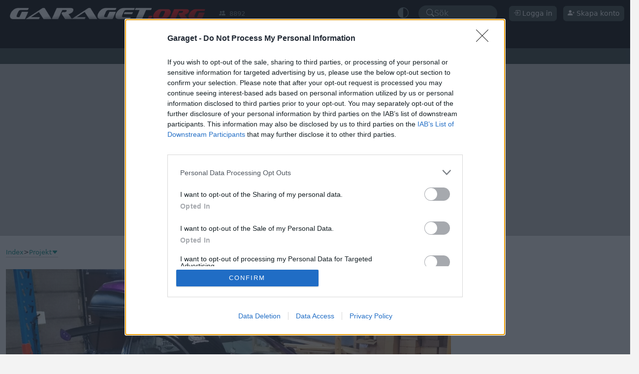

--- FILE ---
content_type: text/html; charset=ISO-8859-1
request_url: https://www.garaget.org/forum/viewtopic.php?id=347063
body_size: 34608
content:
<!DOCTYPE html>
<html data-bs-theme="light" xmlns:og="http://opengraphprotocol.org/schema/">
    <head>
        <title>BRL Ambassadör aka. BassKitty - Sida 1 - Garaget</title>
<link rel="canonical" href="https://www.garaget.org/forum/viewtopic.php?id=347063"><meta name="theme-color" content="#333333"><meta charset="ISO-8859-15"><link rel="manifest" href="/manifest.json"><link rel="apple-touch-icon-precomposed" sizes="200x200" href="/images/manifest.png"><meta name="viewport" content="width=device-width, initial-scale=1, minimum-scale=1, maximum-scale=3, user-scalable=yes"><link rel="shortcut icon" type="image/png" href="/images/garaget.org.favicon.png" /><meta name="description" content="Detta är en forumtråd från Garaget"><link rel="next" href="https://www.garaget.org/forum/viewtopic.php?id=347063&amp;p=2">
	<script src="https://cdn.onesignal.com/sdks/web/v16/OneSignalSDK.page.js" defer></script>
	<script>
	window.OneSignalDeferred = window.OneSignalDeferred || [];
	</script>
<link rel="stylesheet" type="text/css" href="/include/css/garaget-main-2025021209325557.css" />
<meta property="og:image" content="https://www1.garaget.org/gallery/images/125/124555/124555-4633382c4ccdf996ed41060db004af62.jpg">
<meta property="fb:app_id" content="1100730564858677">
<meta property="og:site_name" content="Garaget">
<meta property="og:type" content="article">
<meta property="og:url" content="https://www.garaget.org/forum/viewtopic.php?id=347063">
<meta property="og:locale" content="sv_SE">
<meta property="og:title" content="BRL Ambassadör aka. BassKitty - Sida 1">
<meta property="og:description" content="Heter Linus, Ambassadör för BRL i &Ouml;rebro. Detta är en projekt tråd för alla mina ljudbyggen, kan ju även läggas upp lite bilder på vänners byggen som jag hjälpt till med.">
<script defer type="application/javascript" src="/include/js/40b22d11d47f47750e0b569354c021686c707ed5-2025021209325557.js"></script>
<!-- InMobi Choice. Consent Manager Tag v3.0 (for TCF 2.2) -->
<script type="text/javascript" async=true>
(function() {
  var host = 'www.garaget.org';
  var element = document.createElement('script');
  var firstScript = document.getElementsByTagName('script')[0];
  var url = 'https://cmp.inmobi.com'
    .concat('/choice/', 'EE-YGXYm2Lyr-', '/', host, '/choice.js?tag_version=V3');
  var uspTries = 0;
  var uspTriesLimit = 3;
  element.async = true;
  element.type = 'text/javascript';
  element.src = url;

  firstScript.parentNode.insertBefore(element, firstScript);

  function makeStub() {
    var TCF_LOCATOR_NAME = '__tcfapiLocator';
    var queue = [];
    var win = window;
    var cmpFrame;

    function addFrame() {
      var doc = win.document;
      var otherCMP = !!(win.frames[TCF_LOCATOR_NAME]);

      if (!otherCMP) {
        if (doc.body) {
          var iframe = doc.createElement('iframe');

          iframe.style.cssText = 'display:none';
          iframe.name = TCF_LOCATOR_NAME;
          doc.body.appendChild(iframe);
        } else {
          setTimeout(addFrame, 5);
        }
      }
      return !otherCMP;
    }

    function tcfAPIHandler() {
      var gdprApplies;
      var args = arguments;

      if (!args.length) {
        return queue;
      } else if (args[0] === 'setGdprApplies') {
        if (
          args.length > 3 &&
          args[2] === 2 &&
          typeof args[3] === 'boolean'
        ) {
          gdprApplies = args[3];
          if (typeof args[2] === 'function') {
            args[2]('set', true);
          }
        }
      } else if (args[0] === 'ping') {
        var retr = {
          gdprApplies: gdprApplies,
          cmpLoaded: false,
          cmpStatus: 'stub'
        };

        if (typeof args[2] === 'function') {
          args[2](retr);
        }
      } else {
        if(args[0] === 'init' && typeof args[3] === 'object') {
          args[3] = Object.assign(args[3], { tag_version: 'V3' });
        }
        queue.push(args);
      }
    }

    function postMessageEventHandler(event) {
      var msgIsString = typeof event.data === 'string';
      var json = {};

      try {
        if (msgIsString) {
          json = JSON.parse(event.data);
        } else {
          json = event.data;
        }
      } catch (ignore) {}

      var payload = json.__tcfapiCall;

      if (payload) {
        window.__tcfapi(
          payload.command,
          payload.version,
          function(retValue, success) {
            var returnMsg = {
              __tcfapiReturn: {
                returnValue: retValue,
                success: success,
                callId: payload.callId
              }
            };
            if (msgIsString) {
              returnMsg = JSON.stringify(returnMsg);
            }
            if (event && event.source && event.source.postMessage) {
              event.source.postMessage(returnMsg, '*');
            }
          },
          payload.parameter
        );
      }
    }

    while (win) {
      try {
        if (win.frames[TCF_LOCATOR_NAME]) {
          cmpFrame = win;
          break;
        }
      } catch (ignore) {}

      if (win === window.top) {
        break;
      }
      win = win.parent;
    }
    if (!cmpFrame) {
      addFrame();
      win.__tcfapi = tcfAPIHandler;
      win.addEventListener('message', postMessageEventHandler, false);
    }
  };

  makeStub();

  function makeGppStub() {
    const CMP_ID = 10;
    const SUPPORTED_APIS = [
      '2:tcfeuv2',
      '6:uspv1',
      '7:usnatv1',
      '8:usca',
      '9:usvav1',
      '10:uscov1',
      '11:usutv1',
      '12:usctv1'
    ];

    window.__gpp_addFrame = function (n) {
      if (!window.frames[n]) {
        if (document.body) {
          var i = document.createElement("iframe");
          i.style.cssText = "display:none";
          i.name = n;
          document.body.appendChild(i);
        } else {
          window.setTimeout(window.__gpp_addFrame, 10, n);
        }
      }
    };
    window.__gpp_stub = function () {
      var b = arguments;
      __gpp.queue = __gpp.queue || [];
      __gpp.events = __gpp.events || [];

      if (!b.length || (b.length == 1 && b[0] == "queue")) {
        return __gpp.queue;
      }

      if (b.length == 1 && b[0] == "events") {
        return __gpp.events;
      }

      var cmd = b[0];
      var clb = b.length > 1 ? b[1] : null;
      var par = b.length > 2 ? b[2] : null;
      if (cmd === "ping") {
        clb(
          {
            gppVersion: "1.1", // must be â€œVersion.Subversionâ€, current: â€œ1.1â€
            cmpStatus: "stub", // possible values: stub, loading, loaded, error
            cmpDisplayStatus: "hidden", // possible values: hidden, visible, disabled
            signalStatus: "not ready", // possible values: not ready, ready
            supportedAPIs: SUPPORTED_APIS, // list of supported APIs
            cmpId: CMP_ID, // IAB assigned CMP ID, may be 0 during stub/loading
            sectionList: [],
            applicableSections: [-1],
            gppString: "",
            parsedSections: {},
          },
          true
        );
      } else if (cmd === "addEventListener") {
        if (!("lastId" in __gpp)) {
          __gpp.lastId = 0;
        }
        __gpp.lastId++;
        var lnr = __gpp.lastId;
        __gpp.events.push({
          id: lnr,
          callback: clb,
          parameter: par,
        });
        clb(
          {
            eventName: "listenerRegistered",
            listenerId: lnr, // Registered ID of the listener
            data: true, // positive signal
            pingData: {
              gppVersion: "1.1", // must be â€œVersion.Subversionâ€, current: â€œ1.1â€
              cmpStatus: "stub", // possible values: stub, loading, loaded, error
              cmpDisplayStatus: "hidden", // possible values: hidden, visible, disabled
              signalStatus: "not ready", // possible values: not ready, ready
              supportedAPIs: SUPPORTED_APIS, // list of supported APIs
              cmpId: CMP_ID, // list of supported APIs
              sectionList: [],
              applicableSections: [-1],
              gppString: "",
              parsedSections: {},
            },
          },
          true
        );
      } else if (cmd === "removeEventListener") {
        var success = false;
        for (var i = 0; i < __gpp.events.length; i++) {
          if (__gpp.events[i].id == par) {
            __gpp.events.splice(i, 1);
            success = true;
            break;
          }
        }
        clb(
          {
            eventName: "listenerRemoved",
            listenerId: par, // Registered ID of the listener
            data: success, // status info
            pingData: {
              gppVersion: "1.1", // must be â€œVersion.Subversionâ€, current: â€œ1.1â€
              cmpStatus: "stub", // possible values: stub, loading, loaded, error
              cmpDisplayStatus: "hidden", // possible values: hidden, visible, disabled
              signalStatus: "not ready", // possible values: not ready, ready
              supportedAPIs: SUPPORTED_APIS, // list of supported APIs
              cmpId: CMP_ID, // CMP ID
              sectionList: [],
              applicableSections: [-1],
              gppString: "",
              parsedSections: {},
            },
          },
          true
        );
      } else if (cmd === "hasSection") {
        clb(false, true);
      } else if (cmd === "getSection" || cmd === "getField") {
        clb(null, true);
      }
      //queue all other commands
      else {
        __gpp.queue.push([].slice.apply(b));
      }
    };
    window.__gpp_msghandler = function (event) {
      var msgIsString = typeof event.data === "string";
      try {
        var json = msgIsString ? JSON.parse(event.data) : event.data;
      } catch (e) {
        var json = null;
      }
      if (typeof json === "object" && json !== null && "__gppCall" in json) {
        var i = json.__gppCall;
        window.__gpp(
          i.command,
          function (retValue, success) {
            var returnMsg = {
              __gppReturn: {
                returnValue: retValue,
                success: success,
                callId: i.callId,
              },
            };
            event.source.postMessage(msgIsString ? JSON.stringify(returnMsg) : returnMsg, "*");
          },
          "parameter" in i ? i.parameter : null,
          "version" in i ? i.version : "1.1"
        );
      }
    };
    if (!("__gpp" in window) || typeof window.__gpp !== "function") {
      window.__gpp = window.__gpp_stub;
      window.addEventListener("message", window.__gpp_msghandler, false);
      window.__gpp_addFrame("__gppLocator");
    }
  };

  makeGppStub();

  var uspStubFunction = function() {
    var arg = arguments;
    if (typeof window.__uspapi !== uspStubFunction) {
      setTimeout(function() {
        if (typeof window.__uspapi !== 'undefined') {
          window.__uspapi.apply(window.__uspapi, arg);
        }
      }, 500);
    }
  };

  var checkIfUspIsReady = function() {
    uspTries++;
    if (window.__uspapi === uspStubFunction && uspTries < uspTriesLimit) {
      console.warn('USP is not accessible');
    } else {
      clearInterval(uspInterval);
    }
  };

  if (typeof window.__uspapi === 'undefined') {
    window.__uspapi = uspStubFunction;
    var uspInterval = setInterval(checkIfUspIsReady, 6000);
  }
})();
</script>
<!-- End InMobi Choice. Consent Manager Tag v3.0 (for TCF 2.2) -->

<script defer type="application/javascript" src="/include/js/47f972aec91113fe7c18afb3d3213a95f4364c10-2025021209325557.js"></script>
<script type="application/javascript">var reaction_glyphs = {"like":"<svg xmlns=\"http:\/\/www.w3.org\/2000\/svg\" width=\"16\" height=\"16\" fill=\"currentColor\"  class=\"bi bi-hand-thumbs-up\" viewBox=\"0 0 16 16\"><path d=\"M8.864.046C7.908-.193 7.02.53 6.956 1.466c-.072 1.051-.23 2.016-.428 2.59-.125.36-.479 1.013-1.04 1.639-.557.623-1.282 1.178-2.131 1.41C2.685 7.288 2 7.87 2 8.72v4.001c0 .845.682 1.464 1.448 1.545 1.07.114 1.564.415 2.068.723l.048.03c.272.165.578.348.97.484.397.136.861.217 1.466.217h3.5c.937 0 1.599-.477 1.934-1.064a1.86 1.86 0 0 0 .254-.912c0-.152-.023-.312-.077-.464.201-.263.38-.578.488-.901.11-.33.172-.762.004-1.149.069-.13.12-.269.159-.403.077-.27.113-.568.113-.857 0-.288-.036-.585-.113-.856a2 2 0 0 0-.138-.362 1.9 1.9 0 0 0 .234-1.734c-.206-.592-.682-1.1-1.2-1.272-.847-.282-1.803-.276-2.516-.211a10 10 0 0 0-.443.05 9.4 9.4 0 0 0-.062-4.509A1.38 1.38 0 0 0 9.125.111zM11.5 14.721H8c-.51 0-.863-.069-1.14-.164-.281-.097-.506-.228-.776-.393l-.04-.024c-.555-.339-1.198-.731-2.49-.868-.333-.036-.554-.29-.554-.55V8.72c0-.254.226-.543.62-.65 1.095-.3 1.977-.996 2.614-1.708.635-.71 1.064-1.475 1.238-1.978.243-.7.407-1.768.482-2.85.025-.362.36-.594.667-.518l.262.066c.16.04.258.143.288.255a8.34 8.34 0 0 1-.145 4.725.5.5 0 0 0 .595.644l.003-.001.014-.003.058-.014a9 9 0 0 1 1.036-.157c.663-.06 1.457-.054 2.11.164.175.058.45.3.57.65.107.308.087.67-.266 1.022l-.353.353.353.354c.043.043.105.141.154.315.048.167.075.37.075.581 0 .212-.027.414-.075.582-.05.174-.111.272-.154.315l-.353.353.353.354c.047.047.109.177.005.488a2.2 2.2 0 0 1-.505.805l-.353.353.353.354c.006.005.041.05.041.17a.9.9 0 0 1-.121.416c-.165.288-.503.56-1.066.56z\"\/><\/svg>","agree":"<svg xmlns=\"http:\/\/www.w3.org\/2000\/svg\" width=\"16\" height=\"16\" fill=\"currentColor\"  class=\"bi bi-check-circle\" viewBox=\"0 0 16 16\"><path d=\"M8 15A7 7 0 1 1 8 1a7 7 0 0 1 0 14m0 1A8 8 0 1 0 8 0a8 8 0 0 0 0 16\"\/><path d=\"m10.97 4.97-.02.022-3.473 4.425-2.093-2.094a.75.75 0 0 0-1.06 1.06L6.97 11.03a.75.75 0 0 0 1.079-.02l3.992-4.99a.75.75 0 0 0-1.071-1.05\"\/><\/svg>","funny":"<svg xmlns=\"http:\/\/www.w3.org\/2000\/svg\" width=\"16\" height=\"16\" fill=\"currentColor\"  class=\"bi bi-emoji-laughing\" viewBox=\"0 0 16 16\"><path d=\"M8 15A7 7 0 1 1 8 1a7 7 0 0 1 0 14m0 1A8 8 0 1 0 8 0a8 8 0 0 0 0 16\"\/><path d=\"M12.331 9.5a1 1 0 0 1 0 1A5 5 0 0 1 8 13a5 5 0 0 1-4.33-2.5A1 1 0 0 1 4.535 9h6.93a1 1 0 0 1 .866.5M7 6.5c0 .828-.448 0-1 0s-1 .828-1 0S5.448 5 6 5s1 .672 1 1.5m4 0c0 .828-.448 0-1 0s-1 .828-1 0S9.448 5 10 5s1 .672 1 1.5\"\/><\/svg>","informative":"<svg xmlns=\"http:\/\/www.w3.org\/2000\/svg\" width=\"16\" height=\"16\" fill=\"currentColor\"  class=\"bi bi-info-circle\" viewBox=\"0 0 16 16\"><path d=\"M8 15A7 7 0 1 1 8 1a7 7 0 0 1 0 14m0 1A8 8 0 1 0 8 0a8 8 0 0 0 0 16\"\/><path d=\"m8.93 6.588-2.29.287-.082.38.45.083c.294.07.352.176.288.469l-.738 3.468c-.194.897.105 1.319.808 1.319.545 0 1.178-.252 1.465-.598l.088-.416c-.2.176-.492.246-.686.246-.275 0-.375-.193-.304-.533zM9 4.5a1 1 0 1 1-2 0 1 1 0 0 1 2 0\"\/><\/svg>","current":{"like":"<svg xmlns=\"http:\/\/www.w3.org\/2000\/svg\" width=\"16\" height=\"16\" fill=\"currentColor\"  class=\"bi bi-hand-thumbs-up-fill\" viewBox=\"0 0 16 16\"><path d=\"M6.956 1.745C7.021.81 7.908.087 8.864.325l.261.066c.463.116.874.456 1.012.965.22.816.533 2.511.062 4.51a10 10 0 0 1 .443-.051c.713-.065 1.669-.072 2.516.21.518.173.994.681 1.2 1.273.184.532.16 1.162-.234 1.733q.086.18.138.363c.077.27.113.567.113.856s-.036.586-.113.856c-.039.135-.09.273-.16.404.169.387.107.819-.003 1.148a3.2 3.2 0 0 1-.488.901c.054.152.076.312.076.465 0 .305-.089.625-.253.912C13.1 15.522 12.437 16 11.5 16H8c-.605 0-1.07-.081-1.466-.218a4.8 4.8 0 0 1-.97-.484l-.048-.03c-.504-.307-.999-.609-2.068-.722C2.682 14.464 2 13.846 2 13V9c0-.85.685-1.432 1.357-1.615.849-.232 1.574-.787 2.132-1.41.56-.627.914-1.28 1.039-1.639.199-.575.356-1.539.428-2.59z\"\/><\/svg>","agree":"<svg xmlns=\"http:\/\/www.w3.org\/2000\/svg\" width=\"16\" height=\"16\" fill=\"currentColor\"  class=\"bi bi-check-circle-fill\" viewBox=\"0 0 16 16\"><path d=\"M16 8A8 8 0 1 1 0 8a8 8 0 0 1 16 0m-3.97-3.03a.75.75 0 0 0-1.08.022L7.477 9.417 5.384 7.323a.75.75 0 0 0-1.06 1.06L6.97 11.03a.75.75 0 0 0 1.079-.02l3.992-4.99a.75.75 0 0 0-.01-1.05z\"\/><\/svg>","funny":"<svg xmlns=\"http:\/\/www.w3.org\/2000\/svg\" width=\"16\" height=\"16\" fill=\"currentColor\"  class=\"bi bi-emoji-laughing-fill\" viewBox=\"0 0 16 16\"><path d=\"M8 16A8 8 0 1 0 8 0a8 8 0 0 0 0 16M7 6.5c0 .501-.164.396-.415.235C6.42 6.629 6.218 6.5 6 6.5s-.42.13-.585.235C5.164 6.896 5 7 5 6.5 5 5.672 5.448 5 6 5s1 .672 1 1.5m5.331 3a1 1 0 0 1 0 1A5 5 0 0 1 8 13a5 5 0 0 1-4.33-2.5A1 1 0 0 1 4.535 9h6.93a1 1 0 0 1 .866.5m-1.746-2.765C10.42 6.629 10.218 6.5 10 6.5s-.42.13-.585.235C9.164 6.896 9 7 9 6.5c0-.828.448-1.5 1-1.5s1 .672 1 1.5c0 .501-.164.396-.415.235\"\/><\/svg>","informative":"<svg xmlns=\"http:\/\/www.w3.org\/2000\/svg\" width=\"16\" height=\"16\" fill=\"currentColor\"  class=\"bi bi-info-circle-fill\" viewBox=\"0 0 16 16\"><path d=\"M8 16A8 8 0 1 0 8 0a8 8 0 0 0 0 16m.93-9.412-1 4.705c-.07.34.029.533.304.533.194 0 .487-.07.686-.246l-.088.416c-.287.346-.92.598-1.465.598-.703 0-1.002-.422-.808-1.319l.738-3.468c.064-.293.006-.399-.287-.47l-.451-.081.082-.381 2.29-.287zM8 5.5a1 1 0 1 1 0-2 1 1 0 0 1 0 2\"\/><\/svg>"}};</script>
<script type="application/javascript">var reaction_glyphs = {"like":"<svg xmlns=\"http:\/\/www.w3.org\/2000\/svg\" width=\"16\" height=\"16\" fill=\"currentColor\"  class=\"bi bi-hand-thumbs-up\" viewBox=\"0 0 16 16\"><path d=\"M8.864.046C7.908-.193 7.02.53 6.956 1.466c-.072 1.051-.23 2.016-.428 2.59-.125.36-.479 1.013-1.04 1.639-.557.623-1.282 1.178-2.131 1.41C2.685 7.288 2 7.87 2 8.72v4.001c0 .845.682 1.464 1.448 1.545 1.07.114 1.564.415 2.068.723l.048.03c.272.165.578.348.97.484.397.136.861.217 1.466.217h3.5c.937 0 1.599-.477 1.934-1.064a1.86 1.86 0 0 0 .254-.912c0-.152-.023-.312-.077-.464.201-.263.38-.578.488-.901.11-.33.172-.762.004-1.149.069-.13.12-.269.159-.403.077-.27.113-.568.113-.857 0-.288-.036-.585-.113-.856a2 2 0 0 0-.138-.362 1.9 1.9 0 0 0 .234-1.734c-.206-.592-.682-1.1-1.2-1.272-.847-.282-1.803-.276-2.516-.211a10 10 0 0 0-.443.05 9.4 9.4 0 0 0-.062-4.509A1.38 1.38 0 0 0 9.125.111zM11.5 14.721H8c-.51 0-.863-.069-1.14-.164-.281-.097-.506-.228-.776-.393l-.04-.024c-.555-.339-1.198-.731-2.49-.868-.333-.036-.554-.29-.554-.55V8.72c0-.254.226-.543.62-.65 1.095-.3 1.977-.996 2.614-1.708.635-.71 1.064-1.475 1.238-1.978.243-.7.407-1.768.482-2.85.025-.362.36-.594.667-.518l.262.066c.16.04.258.143.288.255a8.34 8.34 0 0 1-.145 4.725.5.5 0 0 0 .595.644l.003-.001.014-.003.058-.014a9 9 0 0 1 1.036-.157c.663-.06 1.457-.054 2.11.164.175.058.45.3.57.65.107.308.087.67-.266 1.022l-.353.353.353.354c.043.043.105.141.154.315.048.167.075.37.075.581 0 .212-.027.414-.075.582-.05.174-.111.272-.154.315l-.353.353.353.354c.047.047.109.177.005.488a2.2 2.2 0 0 1-.505.805l-.353.353.353.354c.006.005.041.05.041.17a.9.9 0 0 1-.121.416c-.165.288-.503.56-1.066.56z\"\/><\/svg>","agree":"<svg xmlns=\"http:\/\/www.w3.org\/2000\/svg\" width=\"16\" height=\"16\" fill=\"currentColor\"  class=\"bi bi-check-circle\" viewBox=\"0 0 16 16\"><path d=\"M8 15A7 7 0 1 1 8 1a7 7 0 0 1 0 14m0 1A8 8 0 1 0 8 0a8 8 0 0 0 0 16\"\/><path d=\"m10.97 4.97-.02.022-3.473 4.425-2.093-2.094a.75.75 0 0 0-1.06 1.06L6.97 11.03a.75.75 0 0 0 1.079-.02l3.992-4.99a.75.75 0 0 0-1.071-1.05\"\/><\/svg>","funny":"<svg xmlns=\"http:\/\/www.w3.org\/2000\/svg\" width=\"16\" height=\"16\" fill=\"currentColor\"  class=\"bi bi-emoji-laughing\" viewBox=\"0 0 16 16\"><path d=\"M8 15A7 7 0 1 1 8 1a7 7 0 0 1 0 14m0 1A8 8 0 1 0 8 0a8 8 0 0 0 0 16\"\/><path d=\"M12.331 9.5a1 1 0 0 1 0 1A5 5 0 0 1 8 13a5 5 0 0 1-4.33-2.5A1 1 0 0 1 4.535 9h6.93a1 1 0 0 1 .866.5M7 6.5c0 .828-.448 0-1 0s-1 .828-1 0S5.448 5 6 5s1 .672 1 1.5m4 0c0 .828-.448 0-1 0s-1 .828-1 0S9.448 5 10 5s1 .672 1 1.5\"\/><\/svg>","informative":"<svg xmlns=\"http:\/\/www.w3.org\/2000\/svg\" width=\"16\" height=\"16\" fill=\"currentColor\"  class=\"bi bi-info-circle\" viewBox=\"0 0 16 16\"><path d=\"M8 15A7 7 0 1 1 8 1a7 7 0 0 1 0 14m0 1A8 8 0 1 0 8 0a8 8 0 0 0 0 16\"\/><path d=\"m8.93 6.588-2.29.287-.082.38.45.083c.294.07.352.176.288.469l-.738 3.468c-.194.897.105 1.319.808 1.319.545 0 1.178-.252 1.465-.598l.088-.416c-.2.176-.492.246-.686.246-.275 0-.375-.193-.304-.533zM9 4.5a1 1 0 1 1-2 0 1 1 0 0 1 2 0\"\/><\/svg>","current":{"like":"<svg xmlns=\"http:\/\/www.w3.org\/2000\/svg\" width=\"16\" height=\"16\" fill=\"currentColor\"  class=\"bi bi-hand-thumbs-up-fill\" viewBox=\"0 0 16 16\"><path d=\"M6.956 1.745C7.021.81 7.908.087 8.864.325l.261.066c.463.116.874.456 1.012.965.22.816.533 2.511.062 4.51a10 10 0 0 1 .443-.051c.713-.065 1.669-.072 2.516.21.518.173.994.681 1.2 1.273.184.532.16 1.162-.234 1.733q.086.18.138.363c.077.27.113.567.113.856s-.036.586-.113.856c-.039.135-.09.273-.16.404.169.387.107.819-.003 1.148a3.2 3.2 0 0 1-.488.901c.054.152.076.312.076.465 0 .305-.089.625-.253.912C13.1 15.522 12.437 16 11.5 16H8c-.605 0-1.07-.081-1.466-.218a4.8 4.8 0 0 1-.97-.484l-.048-.03c-.504-.307-.999-.609-2.068-.722C2.682 14.464 2 13.846 2 13V9c0-.85.685-1.432 1.357-1.615.849-.232 1.574-.787 2.132-1.41.56-.627.914-1.28 1.039-1.639.199-.575.356-1.539.428-2.59z\"\/><\/svg>","agree":"<svg xmlns=\"http:\/\/www.w3.org\/2000\/svg\" width=\"16\" height=\"16\" fill=\"currentColor\"  class=\"bi bi-check-circle-fill\" viewBox=\"0 0 16 16\"><path d=\"M16 8A8 8 0 1 1 0 8a8 8 0 0 1 16 0m-3.97-3.03a.75.75 0 0 0-1.08.022L7.477 9.417 5.384 7.323a.75.75 0 0 0-1.06 1.06L6.97 11.03a.75.75 0 0 0 1.079-.02l3.992-4.99a.75.75 0 0 0-.01-1.05z\"\/><\/svg>","funny":"<svg xmlns=\"http:\/\/www.w3.org\/2000\/svg\" width=\"16\" height=\"16\" fill=\"currentColor\"  class=\"bi bi-emoji-laughing-fill\" viewBox=\"0 0 16 16\"><path d=\"M8 16A8 8 0 1 0 8 0a8 8 0 0 0 0 16M7 6.5c0 .501-.164.396-.415.235C6.42 6.629 6.218 6.5 6 6.5s-.42.13-.585.235C5.164 6.896 5 7 5 6.5 5 5.672 5.448 5 6 5s1 .672 1 1.5m5.331 3a1 1 0 0 1 0 1A5 5 0 0 1 8 13a5 5 0 0 1-4.33-2.5A1 1 0 0 1 4.535 9h6.93a1 1 0 0 1 .866.5m-1.746-2.765C10.42 6.629 10.218 6.5 10 6.5s-.42.13-.585.235C9.164 6.896 9 7 9 6.5c0-.828.448-1.5 1-1.5s1 .672 1 1.5c0 .501-.164.396-.415.235\"\/><\/svg>","informative":"<svg xmlns=\"http:\/\/www.w3.org\/2000\/svg\" width=\"16\" height=\"16\" fill=\"currentColor\"  class=\"bi bi-info-circle-fill\" viewBox=\"0 0 16 16\"><path d=\"M8 16A8 8 0 1 0 8 0a8 8 0 0 0 0 16m.93-9.412-1 4.705c-.07.34.029.533.304.533.194 0 .487-.07.686-.246l-.088.416c-.287.346-.92.598-1.465.598-.703 0-1.002-.422-.808-1.319l.738-3.468c.064-.293.006-.399-.287-.47l-.451-.081.082-.381 2.29-.287zM8 5.5a1 1 0 1 1 0-2 1 1 0 0 1 0 2\"\/><\/svg>"}};</script>
<script type="application/javascript">var reaction_glyphs = {"like":"<svg xmlns=\"http:\/\/www.w3.org\/2000\/svg\" width=\"16\" height=\"16\" fill=\"currentColor\"  class=\"bi bi-hand-thumbs-up\" viewBox=\"0 0 16 16\"><path d=\"M8.864.046C7.908-.193 7.02.53 6.956 1.466c-.072 1.051-.23 2.016-.428 2.59-.125.36-.479 1.013-1.04 1.639-.557.623-1.282 1.178-2.131 1.41C2.685 7.288 2 7.87 2 8.72v4.001c0 .845.682 1.464 1.448 1.545 1.07.114 1.564.415 2.068.723l.048.03c.272.165.578.348.97.484.397.136.861.217 1.466.217h3.5c.937 0 1.599-.477 1.934-1.064a1.86 1.86 0 0 0 .254-.912c0-.152-.023-.312-.077-.464.201-.263.38-.578.488-.901.11-.33.172-.762.004-1.149.069-.13.12-.269.159-.403.077-.27.113-.568.113-.857 0-.288-.036-.585-.113-.856a2 2 0 0 0-.138-.362 1.9 1.9 0 0 0 .234-1.734c-.206-.592-.682-1.1-1.2-1.272-.847-.282-1.803-.276-2.516-.211a10 10 0 0 0-.443.05 9.4 9.4 0 0 0-.062-4.509A1.38 1.38 0 0 0 9.125.111zM11.5 14.721H8c-.51 0-.863-.069-1.14-.164-.281-.097-.506-.228-.776-.393l-.04-.024c-.555-.339-1.198-.731-2.49-.868-.333-.036-.554-.29-.554-.55V8.72c0-.254.226-.543.62-.65 1.095-.3 1.977-.996 2.614-1.708.635-.71 1.064-1.475 1.238-1.978.243-.7.407-1.768.482-2.85.025-.362.36-.594.667-.518l.262.066c.16.04.258.143.288.255a8.34 8.34 0 0 1-.145 4.725.5.5 0 0 0 .595.644l.003-.001.014-.003.058-.014a9 9 0 0 1 1.036-.157c.663-.06 1.457-.054 2.11.164.175.058.45.3.57.65.107.308.087.67-.266 1.022l-.353.353.353.354c.043.043.105.141.154.315.048.167.075.37.075.581 0 .212-.027.414-.075.582-.05.174-.111.272-.154.315l-.353.353.353.354c.047.047.109.177.005.488a2.2 2.2 0 0 1-.505.805l-.353.353.353.354c.006.005.041.05.041.17a.9.9 0 0 1-.121.416c-.165.288-.503.56-1.066.56z\"\/><\/svg>","agree":"<svg xmlns=\"http:\/\/www.w3.org\/2000\/svg\" width=\"16\" height=\"16\" fill=\"currentColor\"  class=\"bi bi-check-circle\" viewBox=\"0 0 16 16\"><path d=\"M8 15A7 7 0 1 1 8 1a7 7 0 0 1 0 14m0 1A8 8 0 1 0 8 0a8 8 0 0 0 0 16\"\/><path d=\"m10.97 4.97-.02.022-3.473 4.425-2.093-2.094a.75.75 0 0 0-1.06 1.06L6.97 11.03a.75.75 0 0 0 1.079-.02l3.992-4.99a.75.75 0 0 0-1.071-1.05\"\/><\/svg>","funny":"<svg xmlns=\"http:\/\/www.w3.org\/2000\/svg\" width=\"16\" height=\"16\" fill=\"currentColor\"  class=\"bi bi-emoji-laughing\" viewBox=\"0 0 16 16\"><path d=\"M8 15A7 7 0 1 1 8 1a7 7 0 0 1 0 14m0 1A8 8 0 1 0 8 0a8 8 0 0 0 0 16\"\/><path d=\"M12.331 9.5a1 1 0 0 1 0 1A5 5 0 0 1 8 13a5 5 0 0 1-4.33-2.5A1 1 0 0 1 4.535 9h6.93a1 1 0 0 1 .866.5M7 6.5c0 .828-.448 0-1 0s-1 .828-1 0S5.448 5 6 5s1 .672 1 1.5m4 0c0 .828-.448 0-1 0s-1 .828-1 0S9.448 5 10 5s1 .672 1 1.5\"\/><\/svg>","informative":"<svg xmlns=\"http:\/\/www.w3.org\/2000\/svg\" width=\"16\" height=\"16\" fill=\"currentColor\"  class=\"bi bi-info-circle\" viewBox=\"0 0 16 16\"><path d=\"M8 15A7 7 0 1 1 8 1a7 7 0 0 1 0 14m0 1A8 8 0 1 0 8 0a8 8 0 0 0 0 16\"\/><path d=\"m8.93 6.588-2.29.287-.082.38.45.083c.294.07.352.176.288.469l-.738 3.468c-.194.897.105 1.319.808 1.319.545 0 1.178-.252 1.465-.598l.088-.416c-.2.176-.492.246-.686.246-.275 0-.375-.193-.304-.533zM9 4.5a1 1 0 1 1-2 0 1 1 0 0 1 2 0\"\/><\/svg>","current":{"like":"<svg xmlns=\"http:\/\/www.w3.org\/2000\/svg\" width=\"16\" height=\"16\" fill=\"currentColor\"  class=\"bi bi-hand-thumbs-up-fill\" viewBox=\"0 0 16 16\"><path d=\"M6.956 1.745C7.021.81 7.908.087 8.864.325l.261.066c.463.116.874.456 1.012.965.22.816.533 2.511.062 4.51a10 10 0 0 1 .443-.051c.713-.065 1.669-.072 2.516.21.518.173.994.681 1.2 1.273.184.532.16 1.162-.234 1.733q.086.18.138.363c.077.27.113.567.113.856s-.036.586-.113.856c-.039.135-.09.273-.16.404.169.387.107.819-.003 1.148a3.2 3.2 0 0 1-.488.901c.054.152.076.312.076.465 0 .305-.089.625-.253.912C13.1 15.522 12.437 16 11.5 16H8c-.605 0-1.07-.081-1.466-.218a4.8 4.8 0 0 1-.97-.484l-.048-.03c-.504-.307-.999-.609-2.068-.722C2.682 14.464 2 13.846 2 13V9c0-.85.685-1.432 1.357-1.615.849-.232 1.574-.787 2.132-1.41.56-.627.914-1.28 1.039-1.639.199-.575.356-1.539.428-2.59z\"\/><\/svg>","agree":"<svg xmlns=\"http:\/\/www.w3.org\/2000\/svg\" width=\"16\" height=\"16\" fill=\"currentColor\"  class=\"bi bi-check-circle-fill\" viewBox=\"0 0 16 16\"><path d=\"M16 8A8 8 0 1 1 0 8a8 8 0 0 1 16 0m-3.97-3.03a.75.75 0 0 0-1.08.022L7.477 9.417 5.384 7.323a.75.75 0 0 0-1.06 1.06L6.97 11.03a.75.75 0 0 0 1.079-.02l3.992-4.99a.75.75 0 0 0-.01-1.05z\"\/><\/svg>","funny":"<svg xmlns=\"http:\/\/www.w3.org\/2000\/svg\" width=\"16\" height=\"16\" fill=\"currentColor\"  class=\"bi bi-emoji-laughing-fill\" viewBox=\"0 0 16 16\"><path d=\"M8 16A8 8 0 1 0 8 0a8 8 0 0 0 0 16M7 6.5c0 .501-.164.396-.415.235C6.42 6.629 6.218 6.5 6 6.5s-.42.13-.585.235C5.164 6.896 5 7 5 6.5 5 5.672 5.448 5 6 5s1 .672 1 1.5m5.331 3a1 1 0 0 1 0 1A5 5 0 0 1 8 13a5 5 0 0 1-4.33-2.5A1 1 0 0 1 4.535 9h6.93a1 1 0 0 1 .866.5m-1.746-2.765C10.42 6.629 10.218 6.5 10 6.5s-.42.13-.585.235C9.164 6.896 9 7 9 6.5c0-.828.448-1.5 1-1.5s1 .672 1 1.5c0 .501-.164.396-.415.235\"\/><\/svg>","informative":"<svg xmlns=\"http:\/\/www.w3.org\/2000\/svg\" width=\"16\" height=\"16\" fill=\"currentColor\"  class=\"bi bi-info-circle-fill\" viewBox=\"0 0 16 16\"><path d=\"M8 16A8 8 0 1 0 8 0a8 8 0 0 0 0 16m.93-9.412-1 4.705c-.07.34.029.533.304.533.194 0 .487-.07.686-.246l-.088.416c-.287.346-.92.598-1.465.598-.703 0-1.002-.422-.808-1.319l.738-3.468c.064-.293.006-.399-.287-.47l-.451-.081.082-.381 2.29-.287zM8 5.5a1 1 0 1 1 0-2 1 1 0 0 1 0 2\"\/><\/svg>"}};</script>
<script type="application/javascript">var reaction_glyphs = {"like":"<svg xmlns=\"http:\/\/www.w3.org\/2000\/svg\" width=\"16\" height=\"16\" fill=\"currentColor\"  class=\"bi bi-hand-thumbs-up\" viewBox=\"0 0 16 16\"><path d=\"M8.864.046C7.908-.193 7.02.53 6.956 1.466c-.072 1.051-.23 2.016-.428 2.59-.125.36-.479 1.013-1.04 1.639-.557.623-1.282 1.178-2.131 1.41C2.685 7.288 2 7.87 2 8.72v4.001c0 .845.682 1.464 1.448 1.545 1.07.114 1.564.415 2.068.723l.048.03c.272.165.578.348.97.484.397.136.861.217 1.466.217h3.5c.937 0 1.599-.477 1.934-1.064a1.86 1.86 0 0 0 .254-.912c0-.152-.023-.312-.077-.464.201-.263.38-.578.488-.901.11-.33.172-.762.004-1.149.069-.13.12-.269.159-.403.077-.27.113-.568.113-.857 0-.288-.036-.585-.113-.856a2 2 0 0 0-.138-.362 1.9 1.9 0 0 0 .234-1.734c-.206-.592-.682-1.1-1.2-1.272-.847-.282-1.803-.276-2.516-.211a10 10 0 0 0-.443.05 9.4 9.4 0 0 0-.062-4.509A1.38 1.38 0 0 0 9.125.111zM11.5 14.721H8c-.51 0-.863-.069-1.14-.164-.281-.097-.506-.228-.776-.393l-.04-.024c-.555-.339-1.198-.731-2.49-.868-.333-.036-.554-.29-.554-.55V8.72c0-.254.226-.543.62-.65 1.095-.3 1.977-.996 2.614-1.708.635-.71 1.064-1.475 1.238-1.978.243-.7.407-1.768.482-2.85.025-.362.36-.594.667-.518l.262.066c.16.04.258.143.288.255a8.34 8.34 0 0 1-.145 4.725.5.5 0 0 0 .595.644l.003-.001.014-.003.058-.014a9 9 0 0 1 1.036-.157c.663-.06 1.457-.054 2.11.164.175.058.45.3.57.65.107.308.087.67-.266 1.022l-.353.353.353.354c.043.043.105.141.154.315.048.167.075.37.075.581 0 .212-.027.414-.075.582-.05.174-.111.272-.154.315l-.353.353.353.354c.047.047.109.177.005.488a2.2 2.2 0 0 1-.505.805l-.353.353.353.354c.006.005.041.05.041.17a.9.9 0 0 1-.121.416c-.165.288-.503.56-1.066.56z\"\/><\/svg>","agree":"<svg xmlns=\"http:\/\/www.w3.org\/2000\/svg\" width=\"16\" height=\"16\" fill=\"currentColor\"  class=\"bi bi-check-circle\" viewBox=\"0 0 16 16\"><path d=\"M8 15A7 7 0 1 1 8 1a7 7 0 0 1 0 14m0 1A8 8 0 1 0 8 0a8 8 0 0 0 0 16\"\/><path d=\"m10.97 4.97-.02.022-3.473 4.425-2.093-2.094a.75.75 0 0 0-1.06 1.06L6.97 11.03a.75.75 0 0 0 1.079-.02l3.992-4.99a.75.75 0 0 0-1.071-1.05\"\/><\/svg>","funny":"<svg xmlns=\"http:\/\/www.w3.org\/2000\/svg\" width=\"16\" height=\"16\" fill=\"currentColor\"  class=\"bi bi-emoji-laughing\" viewBox=\"0 0 16 16\"><path d=\"M8 15A7 7 0 1 1 8 1a7 7 0 0 1 0 14m0 1A8 8 0 1 0 8 0a8 8 0 0 0 0 16\"\/><path d=\"M12.331 9.5a1 1 0 0 1 0 1A5 5 0 0 1 8 13a5 5 0 0 1-4.33-2.5A1 1 0 0 1 4.535 9h6.93a1 1 0 0 1 .866.5M7 6.5c0 .828-.448 0-1 0s-1 .828-1 0S5.448 5 6 5s1 .672 1 1.5m4 0c0 .828-.448 0-1 0s-1 .828-1 0S9.448 5 10 5s1 .672 1 1.5\"\/><\/svg>","informative":"<svg xmlns=\"http:\/\/www.w3.org\/2000\/svg\" width=\"16\" height=\"16\" fill=\"currentColor\"  class=\"bi bi-info-circle\" viewBox=\"0 0 16 16\"><path d=\"M8 15A7 7 0 1 1 8 1a7 7 0 0 1 0 14m0 1A8 8 0 1 0 8 0a8 8 0 0 0 0 16\"\/><path d=\"m8.93 6.588-2.29.287-.082.38.45.083c.294.07.352.176.288.469l-.738 3.468c-.194.897.105 1.319.808 1.319.545 0 1.178-.252 1.465-.598l.088-.416c-.2.176-.492.246-.686.246-.275 0-.375-.193-.304-.533zM9 4.5a1 1 0 1 1-2 0 1 1 0 0 1 2 0\"\/><\/svg>","current":{"like":"<svg xmlns=\"http:\/\/www.w3.org\/2000\/svg\" width=\"16\" height=\"16\" fill=\"currentColor\"  class=\"bi bi-hand-thumbs-up-fill\" viewBox=\"0 0 16 16\"><path d=\"M6.956 1.745C7.021.81 7.908.087 8.864.325l.261.066c.463.116.874.456 1.012.965.22.816.533 2.511.062 4.51a10 10 0 0 1 .443-.051c.713-.065 1.669-.072 2.516.21.518.173.994.681 1.2 1.273.184.532.16 1.162-.234 1.733q.086.18.138.363c.077.27.113.567.113.856s-.036.586-.113.856c-.039.135-.09.273-.16.404.169.387.107.819-.003 1.148a3.2 3.2 0 0 1-.488.901c.054.152.076.312.076.465 0 .305-.089.625-.253.912C13.1 15.522 12.437 16 11.5 16H8c-.605 0-1.07-.081-1.466-.218a4.8 4.8 0 0 1-.97-.484l-.048-.03c-.504-.307-.999-.609-2.068-.722C2.682 14.464 2 13.846 2 13V9c0-.85.685-1.432 1.357-1.615.849-.232 1.574-.787 2.132-1.41.56-.627.914-1.28 1.039-1.639.199-.575.356-1.539.428-2.59z\"\/><\/svg>","agree":"<svg xmlns=\"http:\/\/www.w3.org\/2000\/svg\" width=\"16\" height=\"16\" fill=\"currentColor\"  class=\"bi bi-check-circle-fill\" viewBox=\"0 0 16 16\"><path d=\"M16 8A8 8 0 1 1 0 8a8 8 0 0 1 16 0m-3.97-3.03a.75.75 0 0 0-1.08.022L7.477 9.417 5.384 7.323a.75.75 0 0 0-1.06 1.06L6.97 11.03a.75.75 0 0 0 1.079-.02l3.992-4.99a.75.75 0 0 0-.01-1.05z\"\/><\/svg>","funny":"<svg xmlns=\"http:\/\/www.w3.org\/2000\/svg\" width=\"16\" height=\"16\" fill=\"currentColor\"  class=\"bi bi-emoji-laughing-fill\" viewBox=\"0 0 16 16\"><path d=\"M8 16A8 8 0 1 0 8 0a8 8 0 0 0 0 16M7 6.5c0 .501-.164.396-.415.235C6.42 6.629 6.218 6.5 6 6.5s-.42.13-.585.235C5.164 6.896 5 7 5 6.5 5 5.672 5.448 5 6 5s1 .672 1 1.5m5.331 3a1 1 0 0 1 0 1A5 5 0 0 1 8 13a5 5 0 0 1-4.33-2.5A1 1 0 0 1 4.535 9h6.93a1 1 0 0 1 .866.5m-1.746-2.765C10.42 6.629 10.218 6.5 10 6.5s-.42.13-.585.235C9.164 6.896 9 7 9 6.5c0-.828.448-1.5 1-1.5s1 .672 1 1.5c0 .501-.164.396-.415.235\"\/><\/svg>","informative":"<svg xmlns=\"http:\/\/www.w3.org\/2000\/svg\" width=\"16\" height=\"16\" fill=\"currentColor\"  class=\"bi bi-info-circle-fill\" viewBox=\"0 0 16 16\"><path d=\"M8 16A8 8 0 1 0 8 0a8 8 0 0 0 0 16m.93-9.412-1 4.705c-.07.34.029.533.304.533.194 0 .487-.07.686-.246l-.088.416c-.287.346-.92.598-1.465.598-.703 0-1.002-.422-.808-1.319l.738-3.468c.064-.293.006-.399-.287-.47l-.451-.081.082-.381 2.29-.287zM8 5.5a1 1 0 1 1 0-2 1 1 0 0 1 0 2\"\/><\/svg>"}};</script>
<script type="application/javascript">var reaction_glyphs = {"like":"<svg xmlns=\"http:\/\/www.w3.org\/2000\/svg\" width=\"16\" height=\"16\" fill=\"currentColor\"  class=\"bi bi-hand-thumbs-up\" viewBox=\"0 0 16 16\"><path d=\"M8.864.046C7.908-.193 7.02.53 6.956 1.466c-.072 1.051-.23 2.016-.428 2.59-.125.36-.479 1.013-1.04 1.639-.557.623-1.282 1.178-2.131 1.41C2.685 7.288 2 7.87 2 8.72v4.001c0 .845.682 1.464 1.448 1.545 1.07.114 1.564.415 2.068.723l.048.03c.272.165.578.348.97.484.397.136.861.217 1.466.217h3.5c.937 0 1.599-.477 1.934-1.064a1.86 1.86 0 0 0 .254-.912c0-.152-.023-.312-.077-.464.201-.263.38-.578.488-.901.11-.33.172-.762.004-1.149.069-.13.12-.269.159-.403.077-.27.113-.568.113-.857 0-.288-.036-.585-.113-.856a2 2 0 0 0-.138-.362 1.9 1.9 0 0 0 .234-1.734c-.206-.592-.682-1.1-1.2-1.272-.847-.282-1.803-.276-2.516-.211a10 10 0 0 0-.443.05 9.4 9.4 0 0 0-.062-4.509A1.38 1.38 0 0 0 9.125.111zM11.5 14.721H8c-.51 0-.863-.069-1.14-.164-.281-.097-.506-.228-.776-.393l-.04-.024c-.555-.339-1.198-.731-2.49-.868-.333-.036-.554-.29-.554-.55V8.72c0-.254.226-.543.62-.65 1.095-.3 1.977-.996 2.614-1.708.635-.71 1.064-1.475 1.238-1.978.243-.7.407-1.768.482-2.85.025-.362.36-.594.667-.518l.262.066c.16.04.258.143.288.255a8.34 8.34 0 0 1-.145 4.725.5.5 0 0 0 .595.644l.003-.001.014-.003.058-.014a9 9 0 0 1 1.036-.157c.663-.06 1.457-.054 2.11.164.175.058.45.3.57.65.107.308.087.67-.266 1.022l-.353.353.353.354c.043.043.105.141.154.315.048.167.075.37.075.581 0 .212-.027.414-.075.582-.05.174-.111.272-.154.315l-.353.353.353.354c.047.047.109.177.005.488a2.2 2.2 0 0 1-.505.805l-.353.353.353.354c.006.005.041.05.041.17a.9.9 0 0 1-.121.416c-.165.288-.503.56-1.066.56z\"\/><\/svg>","agree":"<svg xmlns=\"http:\/\/www.w3.org\/2000\/svg\" width=\"16\" height=\"16\" fill=\"currentColor\"  class=\"bi bi-check-circle\" viewBox=\"0 0 16 16\"><path d=\"M8 15A7 7 0 1 1 8 1a7 7 0 0 1 0 14m0 1A8 8 0 1 0 8 0a8 8 0 0 0 0 16\"\/><path d=\"m10.97 4.97-.02.022-3.473 4.425-2.093-2.094a.75.75 0 0 0-1.06 1.06L6.97 11.03a.75.75 0 0 0 1.079-.02l3.992-4.99a.75.75 0 0 0-1.071-1.05\"\/><\/svg>","funny":"<svg xmlns=\"http:\/\/www.w3.org\/2000\/svg\" width=\"16\" height=\"16\" fill=\"currentColor\"  class=\"bi bi-emoji-laughing\" viewBox=\"0 0 16 16\"><path d=\"M8 15A7 7 0 1 1 8 1a7 7 0 0 1 0 14m0 1A8 8 0 1 0 8 0a8 8 0 0 0 0 16\"\/><path d=\"M12.331 9.5a1 1 0 0 1 0 1A5 5 0 0 1 8 13a5 5 0 0 1-4.33-2.5A1 1 0 0 1 4.535 9h6.93a1 1 0 0 1 .866.5M7 6.5c0 .828-.448 0-1 0s-1 .828-1 0S5.448 5 6 5s1 .672 1 1.5m4 0c0 .828-.448 0-1 0s-1 .828-1 0S9.448 5 10 5s1 .672 1 1.5\"\/><\/svg>","informative":"<svg xmlns=\"http:\/\/www.w3.org\/2000\/svg\" width=\"16\" height=\"16\" fill=\"currentColor\"  class=\"bi bi-info-circle\" viewBox=\"0 0 16 16\"><path d=\"M8 15A7 7 0 1 1 8 1a7 7 0 0 1 0 14m0 1A8 8 0 1 0 8 0a8 8 0 0 0 0 16\"\/><path d=\"m8.93 6.588-2.29.287-.082.38.45.083c.294.07.352.176.288.469l-.738 3.468c-.194.897.105 1.319.808 1.319.545 0 1.178-.252 1.465-.598l.088-.416c-.2.176-.492.246-.686.246-.275 0-.375-.193-.304-.533zM9 4.5a1 1 0 1 1-2 0 1 1 0 0 1 2 0\"\/><\/svg>","current":{"like":"<svg xmlns=\"http:\/\/www.w3.org\/2000\/svg\" width=\"16\" height=\"16\" fill=\"currentColor\"  class=\"bi bi-hand-thumbs-up-fill\" viewBox=\"0 0 16 16\"><path d=\"M6.956 1.745C7.021.81 7.908.087 8.864.325l.261.066c.463.116.874.456 1.012.965.22.816.533 2.511.062 4.51a10 10 0 0 1 .443-.051c.713-.065 1.669-.072 2.516.21.518.173.994.681 1.2 1.273.184.532.16 1.162-.234 1.733q.086.18.138.363c.077.27.113.567.113.856s-.036.586-.113.856c-.039.135-.09.273-.16.404.169.387.107.819-.003 1.148a3.2 3.2 0 0 1-.488.901c.054.152.076.312.076.465 0 .305-.089.625-.253.912C13.1 15.522 12.437 16 11.5 16H8c-.605 0-1.07-.081-1.466-.218a4.8 4.8 0 0 1-.97-.484l-.048-.03c-.504-.307-.999-.609-2.068-.722C2.682 14.464 2 13.846 2 13V9c0-.85.685-1.432 1.357-1.615.849-.232 1.574-.787 2.132-1.41.56-.627.914-1.28 1.039-1.639.199-.575.356-1.539.428-2.59z\"\/><\/svg>","agree":"<svg xmlns=\"http:\/\/www.w3.org\/2000\/svg\" width=\"16\" height=\"16\" fill=\"currentColor\"  class=\"bi bi-check-circle-fill\" viewBox=\"0 0 16 16\"><path d=\"M16 8A8 8 0 1 1 0 8a8 8 0 0 1 16 0m-3.97-3.03a.75.75 0 0 0-1.08.022L7.477 9.417 5.384 7.323a.75.75 0 0 0-1.06 1.06L6.97 11.03a.75.75 0 0 0 1.079-.02l3.992-4.99a.75.75 0 0 0-.01-1.05z\"\/><\/svg>","funny":"<svg xmlns=\"http:\/\/www.w3.org\/2000\/svg\" width=\"16\" height=\"16\" fill=\"currentColor\"  class=\"bi bi-emoji-laughing-fill\" viewBox=\"0 0 16 16\"><path d=\"M8 16A8 8 0 1 0 8 0a8 8 0 0 0 0 16M7 6.5c0 .501-.164.396-.415.235C6.42 6.629 6.218 6.5 6 6.5s-.42.13-.585.235C5.164 6.896 5 7 5 6.5 5 5.672 5.448 5 6 5s1 .672 1 1.5m5.331 3a1 1 0 0 1 0 1A5 5 0 0 1 8 13a5 5 0 0 1-4.33-2.5A1 1 0 0 1 4.535 9h6.93a1 1 0 0 1 .866.5m-1.746-2.765C10.42 6.629 10.218 6.5 10 6.5s-.42.13-.585.235C9.164 6.896 9 7 9 6.5c0-.828.448-1.5 1-1.5s1 .672 1 1.5c0 .501-.164.396-.415.235\"\/><\/svg>","informative":"<svg xmlns=\"http:\/\/www.w3.org\/2000\/svg\" width=\"16\" height=\"16\" fill=\"currentColor\"  class=\"bi bi-info-circle-fill\" viewBox=\"0 0 16 16\"><path d=\"M8 16A8 8 0 1 0 8 0a8 8 0 0 0 0 16m.93-9.412-1 4.705c-.07.34.029.533.304.533.194 0 .487-.07.686-.246l-.088.416c-.287.346-.92.598-1.465.598-.703 0-1.002-.422-.808-1.319l.738-3.468c.064-.293.006-.399-.287-.47l-.451-.081.082-.381 2.29-.287zM8 5.5a1 1 0 1 1 0-2 1 1 0 0 1 0 2\"\/><\/svg>"}};</script>
<script type="application/javascript">var reaction_glyphs = {"like":"<svg xmlns=\"http:\/\/www.w3.org\/2000\/svg\" width=\"16\" height=\"16\" fill=\"currentColor\"  class=\"bi bi-hand-thumbs-up\" viewBox=\"0 0 16 16\"><path d=\"M8.864.046C7.908-.193 7.02.53 6.956 1.466c-.072 1.051-.23 2.016-.428 2.59-.125.36-.479 1.013-1.04 1.639-.557.623-1.282 1.178-2.131 1.41C2.685 7.288 2 7.87 2 8.72v4.001c0 .845.682 1.464 1.448 1.545 1.07.114 1.564.415 2.068.723l.048.03c.272.165.578.348.97.484.397.136.861.217 1.466.217h3.5c.937 0 1.599-.477 1.934-1.064a1.86 1.86 0 0 0 .254-.912c0-.152-.023-.312-.077-.464.201-.263.38-.578.488-.901.11-.33.172-.762.004-1.149.069-.13.12-.269.159-.403.077-.27.113-.568.113-.857 0-.288-.036-.585-.113-.856a2 2 0 0 0-.138-.362 1.9 1.9 0 0 0 .234-1.734c-.206-.592-.682-1.1-1.2-1.272-.847-.282-1.803-.276-2.516-.211a10 10 0 0 0-.443.05 9.4 9.4 0 0 0-.062-4.509A1.38 1.38 0 0 0 9.125.111zM11.5 14.721H8c-.51 0-.863-.069-1.14-.164-.281-.097-.506-.228-.776-.393l-.04-.024c-.555-.339-1.198-.731-2.49-.868-.333-.036-.554-.29-.554-.55V8.72c0-.254.226-.543.62-.65 1.095-.3 1.977-.996 2.614-1.708.635-.71 1.064-1.475 1.238-1.978.243-.7.407-1.768.482-2.85.025-.362.36-.594.667-.518l.262.066c.16.04.258.143.288.255a8.34 8.34 0 0 1-.145 4.725.5.5 0 0 0 .595.644l.003-.001.014-.003.058-.014a9 9 0 0 1 1.036-.157c.663-.06 1.457-.054 2.11.164.175.058.45.3.57.65.107.308.087.67-.266 1.022l-.353.353.353.354c.043.043.105.141.154.315.048.167.075.37.075.581 0 .212-.027.414-.075.582-.05.174-.111.272-.154.315l-.353.353.353.354c.047.047.109.177.005.488a2.2 2.2 0 0 1-.505.805l-.353.353.353.354c.006.005.041.05.041.17a.9.9 0 0 1-.121.416c-.165.288-.503.56-1.066.56z\"\/><\/svg>","agree":"<svg xmlns=\"http:\/\/www.w3.org\/2000\/svg\" width=\"16\" height=\"16\" fill=\"currentColor\"  class=\"bi bi-check-circle\" viewBox=\"0 0 16 16\"><path d=\"M8 15A7 7 0 1 1 8 1a7 7 0 0 1 0 14m0 1A8 8 0 1 0 8 0a8 8 0 0 0 0 16\"\/><path d=\"m10.97 4.97-.02.022-3.473 4.425-2.093-2.094a.75.75 0 0 0-1.06 1.06L6.97 11.03a.75.75 0 0 0 1.079-.02l3.992-4.99a.75.75 0 0 0-1.071-1.05\"\/><\/svg>","funny":"<svg xmlns=\"http:\/\/www.w3.org\/2000\/svg\" width=\"16\" height=\"16\" fill=\"currentColor\"  class=\"bi bi-emoji-laughing\" viewBox=\"0 0 16 16\"><path d=\"M8 15A7 7 0 1 1 8 1a7 7 0 0 1 0 14m0 1A8 8 0 1 0 8 0a8 8 0 0 0 0 16\"\/><path d=\"M12.331 9.5a1 1 0 0 1 0 1A5 5 0 0 1 8 13a5 5 0 0 1-4.33-2.5A1 1 0 0 1 4.535 9h6.93a1 1 0 0 1 .866.5M7 6.5c0 .828-.448 0-1 0s-1 .828-1 0S5.448 5 6 5s1 .672 1 1.5m4 0c0 .828-.448 0-1 0s-1 .828-1 0S9.448 5 10 5s1 .672 1 1.5\"\/><\/svg>","informative":"<svg xmlns=\"http:\/\/www.w3.org\/2000\/svg\" width=\"16\" height=\"16\" fill=\"currentColor\"  class=\"bi bi-info-circle\" viewBox=\"0 0 16 16\"><path d=\"M8 15A7 7 0 1 1 8 1a7 7 0 0 1 0 14m0 1A8 8 0 1 0 8 0a8 8 0 0 0 0 16\"\/><path d=\"m8.93 6.588-2.29.287-.082.38.45.083c.294.07.352.176.288.469l-.738 3.468c-.194.897.105 1.319.808 1.319.545 0 1.178-.252 1.465-.598l.088-.416c-.2.176-.492.246-.686.246-.275 0-.375-.193-.304-.533zM9 4.5a1 1 0 1 1-2 0 1 1 0 0 1 2 0\"\/><\/svg>","current":{"like":"<svg xmlns=\"http:\/\/www.w3.org\/2000\/svg\" width=\"16\" height=\"16\" fill=\"currentColor\"  class=\"bi bi-hand-thumbs-up-fill\" viewBox=\"0 0 16 16\"><path d=\"M6.956 1.745C7.021.81 7.908.087 8.864.325l.261.066c.463.116.874.456 1.012.965.22.816.533 2.511.062 4.51a10 10 0 0 1 .443-.051c.713-.065 1.669-.072 2.516.21.518.173.994.681 1.2 1.273.184.532.16 1.162-.234 1.733q.086.18.138.363c.077.27.113.567.113.856s-.036.586-.113.856c-.039.135-.09.273-.16.404.169.387.107.819-.003 1.148a3.2 3.2 0 0 1-.488.901c.054.152.076.312.076.465 0 .305-.089.625-.253.912C13.1 15.522 12.437 16 11.5 16H8c-.605 0-1.07-.081-1.466-.218a4.8 4.8 0 0 1-.97-.484l-.048-.03c-.504-.307-.999-.609-2.068-.722C2.682 14.464 2 13.846 2 13V9c0-.85.685-1.432 1.357-1.615.849-.232 1.574-.787 2.132-1.41.56-.627.914-1.28 1.039-1.639.199-.575.356-1.539.428-2.59z\"\/><\/svg>","agree":"<svg xmlns=\"http:\/\/www.w3.org\/2000\/svg\" width=\"16\" height=\"16\" fill=\"currentColor\"  class=\"bi bi-check-circle-fill\" viewBox=\"0 0 16 16\"><path d=\"M16 8A8 8 0 1 1 0 8a8 8 0 0 1 16 0m-3.97-3.03a.75.75 0 0 0-1.08.022L7.477 9.417 5.384 7.323a.75.75 0 0 0-1.06 1.06L6.97 11.03a.75.75 0 0 0 1.079-.02l3.992-4.99a.75.75 0 0 0-.01-1.05z\"\/><\/svg>","funny":"<svg xmlns=\"http:\/\/www.w3.org\/2000\/svg\" width=\"16\" height=\"16\" fill=\"currentColor\"  class=\"bi bi-emoji-laughing-fill\" viewBox=\"0 0 16 16\"><path d=\"M8 16A8 8 0 1 0 8 0a8 8 0 0 0 0 16M7 6.5c0 .501-.164.396-.415.235C6.42 6.629 6.218 6.5 6 6.5s-.42.13-.585.235C5.164 6.896 5 7 5 6.5 5 5.672 5.448 5 6 5s1 .672 1 1.5m5.331 3a1 1 0 0 1 0 1A5 5 0 0 1 8 13a5 5 0 0 1-4.33-2.5A1 1 0 0 1 4.535 9h6.93a1 1 0 0 1 .866.5m-1.746-2.765C10.42 6.629 10.218 6.5 10 6.5s-.42.13-.585.235C9.164 6.896 9 7 9 6.5c0-.828.448-1.5 1-1.5s1 .672 1 1.5c0 .501-.164.396-.415.235\"\/><\/svg>","informative":"<svg xmlns=\"http:\/\/www.w3.org\/2000\/svg\" width=\"16\" height=\"16\" fill=\"currentColor\"  class=\"bi bi-info-circle-fill\" viewBox=\"0 0 16 16\"><path d=\"M8 16A8 8 0 1 0 8 0a8 8 0 0 0 0 16m.93-9.412-1 4.705c-.07.34.029.533.304.533.194 0 .487-.07.686-.246l-.088.416c-.287.346-.92.598-1.465.598-.703 0-1.002-.422-.808-1.319l.738-3.468c.064-.293.006-.399-.287-.47l-.451-.081.082-.381 2.29-.287zM8 5.5a1 1 0 1 1 0-2 1 1 0 0 1 0 2\"\/><\/svg>"}};</script>
<script type="application/javascript">var reaction_glyphs = {"like":"<svg xmlns=\"http:\/\/www.w3.org\/2000\/svg\" width=\"16\" height=\"16\" fill=\"currentColor\"  class=\"bi bi-hand-thumbs-up\" viewBox=\"0 0 16 16\"><path d=\"M8.864.046C7.908-.193 7.02.53 6.956 1.466c-.072 1.051-.23 2.016-.428 2.59-.125.36-.479 1.013-1.04 1.639-.557.623-1.282 1.178-2.131 1.41C2.685 7.288 2 7.87 2 8.72v4.001c0 .845.682 1.464 1.448 1.545 1.07.114 1.564.415 2.068.723l.048.03c.272.165.578.348.97.484.397.136.861.217 1.466.217h3.5c.937 0 1.599-.477 1.934-1.064a1.86 1.86 0 0 0 .254-.912c0-.152-.023-.312-.077-.464.201-.263.38-.578.488-.901.11-.33.172-.762.004-1.149.069-.13.12-.269.159-.403.077-.27.113-.568.113-.857 0-.288-.036-.585-.113-.856a2 2 0 0 0-.138-.362 1.9 1.9 0 0 0 .234-1.734c-.206-.592-.682-1.1-1.2-1.272-.847-.282-1.803-.276-2.516-.211a10 10 0 0 0-.443.05 9.4 9.4 0 0 0-.062-4.509A1.38 1.38 0 0 0 9.125.111zM11.5 14.721H8c-.51 0-.863-.069-1.14-.164-.281-.097-.506-.228-.776-.393l-.04-.024c-.555-.339-1.198-.731-2.49-.868-.333-.036-.554-.29-.554-.55V8.72c0-.254.226-.543.62-.65 1.095-.3 1.977-.996 2.614-1.708.635-.71 1.064-1.475 1.238-1.978.243-.7.407-1.768.482-2.85.025-.362.36-.594.667-.518l.262.066c.16.04.258.143.288.255a8.34 8.34 0 0 1-.145 4.725.5.5 0 0 0 .595.644l.003-.001.014-.003.058-.014a9 9 0 0 1 1.036-.157c.663-.06 1.457-.054 2.11.164.175.058.45.3.57.65.107.308.087.67-.266 1.022l-.353.353.353.354c.043.043.105.141.154.315.048.167.075.37.075.581 0 .212-.027.414-.075.582-.05.174-.111.272-.154.315l-.353.353.353.354c.047.047.109.177.005.488a2.2 2.2 0 0 1-.505.805l-.353.353.353.354c.006.005.041.05.041.17a.9.9 0 0 1-.121.416c-.165.288-.503.56-1.066.56z\"\/><\/svg>","agree":"<svg xmlns=\"http:\/\/www.w3.org\/2000\/svg\" width=\"16\" height=\"16\" fill=\"currentColor\"  class=\"bi bi-check-circle\" viewBox=\"0 0 16 16\"><path d=\"M8 15A7 7 0 1 1 8 1a7 7 0 0 1 0 14m0 1A8 8 0 1 0 8 0a8 8 0 0 0 0 16\"\/><path d=\"m10.97 4.97-.02.022-3.473 4.425-2.093-2.094a.75.75 0 0 0-1.06 1.06L6.97 11.03a.75.75 0 0 0 1.079-.02l3.992-4.99a.75.75 0 0 0-1.071-1.05\"\/><\/svg>","funny":"<svg xmlns=\"http:\/\/www.w3.org\/2000\/svg\" width=\"16\" height=\"16\" fill=\"currentColor\"  class=\"bi bi-emoji-laughing\" viewBox=\"0 0 16 16\"><path d=\"M8 15A7 7 0 1 1 8 1a7 7 0 0 1 0 14m0 1A8 8 0 1 0 8 0a8 8 0 0 0 0 16\"\/><path d=\"M12.331 9.5a1 1 0 0 1 0 1A5 5 0 0 1 8 13a5 5 0 0 1-4.33-2.5A1 1 0 0 1 4.535 9h6.93a1 1 0 0 1 .866.5M7 6.5c0 .828-.448 0-1 0s-1 .828-1 0S5.448 5 6 5s1 .672 1 1.5m4 0c0 .828-.448 0-1 0s-1 .828-1 0S9.448 5 10 5s1 .672 1 1.5\"\/><\/svg>","informative":"<svg xmlns=\"http:\/\/www.w3.org\/2000\/svg\" width=\"16\" height=\"16\" fill=\"currentColor\"  class=\"bi bi-info-circle\" viewBox=\"0 0 16 16\"><path d=\"M8 15A7 7 0 1 1 8 1a7 7 0 0 1 0 14m0 1A8 8 0 1 0 8 0a8 8 0 0 0 0 16\"\/><path d=\"m8.93 6.588-2.29.287-.082.38.45.083c.294.07.352.176.288.469l-.738 3.468c-.194.897.105 1.319.808 1.319.545 0 1.178-.252 1.465-.598l.088-.416c-.2.176-.492.246-.686.246-.275 0-.375-.193-.304-.533zM9 4.5a1 1 0 1 1-2 0 1 1 0 0 1 2 0\"\/><\/svg>","current":{"like":"<svg xmlns=\"http:\/\/www.w3.org\/2000\/svg\" width=\"16\" height=\"16\" fill=\"currentColor\"  class=\"bi bi-hand-thumbs-up-fill\" viewBox=\"0 0 16 16\"><path d=\"M6.956 1.745C7.021.81 7.908.087 8.864.325l.261.066c.463.116.874.456 1.012.965.22.816.533 2.511.062 4.51a10 10 0 0 1 .443-.051c.713-.065 1.669-.072 2.516.21.518.173.994.681 1.2 1.273.184.532.16 1.162-.234 1.733q.086.18.138.363c.077.27.113.567.113.856s-.036.586-.113.856c-.039.135-.09.273-.16.404.169.387.107.819-.003 1.148a3.2 3.2 0 0 1-.488.901c.054.152.076.312.076.465 0 .305-.089.625-.253.912C13.1 15.522 12.437 16 11.5 16H8c-.605 0-1.07-.081-1.466-.218a4.8 4.8 0 0 1-.97-.484l-.048-.03c-.504-.307-.999-.609-2.068-.722C2.682 14.464 2 13.846 2 13V9c0-.85.685-1.432 1.357-1.615.849-.232 1.574-.787 2.132-1.41.56-.627.914-1.28 1.039-1.639.199-.575.356-1.539.428-2.59z\"\/><\/svg>","agree":"<svg xmlns=\"http:\/\/www.w3.org\/2000\/svg\" width=\"16\" height=\"16\" fill=\"currentColor\"  class=\"bi bi-check-circle-fill\" viewBox=\"0 0 16 16\"><path d=\"M16 8A8 8 0 1 1 0 8a8 8 0 0 1 16 0m-3.97-3.03a.75.75 0 0 0-1.08.022L7.477 9.417 5.384 7.323a.75.75 0 0 0-1.06 1.06L6.97 11.03a.75.75 0 0 0 1.079-.02l3.992-4.99a.75.75 0 0 0-.01-1.05z\"\/><\/svg>","funny":"<svg xmlns=\"http:\/\/www.w3.org\/2000\/svg\" width=\"16\" height=\"16\" fill=\"currentColor\"  class=\"bi bi-emoji-laughing-fill\" viewBox=\"0 0 16 16\"><path d=\"M8 16A8 8 0 1 0 8 0a8 8 0 0 0 0 16M7 6.5c0 .501-.164.396-.415.235C6.42 6.629 6.218 6.5 6 6.5s-.42.13-.585.235C5.164 6.896 5 7 5 6.5 5 5.672 5.448 5 6 5s1 .672 1 1.5m5.331 3a1 1 0 0 1 0 1A5 5 0 0 1 8 13a5 5 0 0 1-4.33-2.5A1 1 0 0 1 4.535 9h6.93a1 1 0 0 1 .866.5m-1.746-2.765C10.42 6.629 10.218 6.5 10 6.5s-.42.13-.585.235C9.164 6.896 9 7 9 6.5c0-.828.448-1.5 1-1.5s1 .672 1 1.5c0 .501-.164.396-.415.235\"\/><\/svg>","informative":"<svg xmlns=\"http:\/\/www.w3.org\/2000\/svg\" width=\"16\" height=\"16\" fill=\"currentColor\"  class=\"bi bi-info-circle-fill\" viewBox=\"0 0 16 16\"><path d=\"M8 16A8 8 0 1 0 8 0a8 8 0 0 0 0 16m.93-9.412-1 4.705c-.07.34.029.533.304.533.194 0 .487-.07.686-.246l-.088.416c-.287.346-.92.598-1.465.598-.703 0-1.002-.422-.808-1.319l.738-3.468c.064-.293.006-.399-.287-.47l-.451-.081.082-.381 2.29-.287zM8 5.5a1 1 0 1 1 0-2 1 1 0 0 1 0 2\"\/><\/svg>"}};</script>
<script type="application/javascript">var reaction_glyphs = {"like":"<svg xmlns=\"http:\/\/www.w3.org\/2000\/svg\" width=\"16\" height=\"16\" fill=\"currentColor\"  class=\"bi bi-hand-thumbs-up\" viewBox=\"0 0 16 16\"><path d=\"M8.864.046C7.908-.193 7.02.53 6.956 1.466c-.072 1.051-.23 2.016-.428 2.59-.125.36-.479 1.013-1.04 1.639-.557.623-1.282 1.178-2.131 1.41C2.685 7.288 2 7.87 2 8.72v4.001c0 .845.682 1.464 1.448 1.545 1.07.114 1.564.415 2.068.723l.048.03c.272.165.578.348.97.484.397.136.861.217 1.466.217h3.5c.937 0 1.599-.477 1.934-1.064a1.86 1.86 0 0 0 .254-.912c0-.152-.023-.312-.077-.464.201-.263.38-.578.488-.901.11-.33.172-.762.004-1.149.069-.13.12-.269.159-.403.077-.27.113-.568.113-.857 0-.288-.036-.585-.113-.856a2 2 0 0 0-.138-.362 1.9 1.9 0 0 0 .234-1.734c-.206-.592-.682-1.1-1.2-1.272-.847-.282-1.803-.276-2.516-.211a10 10 0 0 0-.443.05 9.4 9.4 0 0 0-.062-4.509A1.38 1.38 0 0 0 9.125.111zM11.5 14.721H8c-.51 0-.863-.069-1.14-.164-.281-.097-.506-.228-.776-.393l-.04-.024c-.555-.339-1.198-.731-2.49-.868-.333-.036-.554-.29-.554-.55V8.72c0-.254.226-.543.62-.65 1.095-.3 1.977-.996 2.614-1.708.635-.71 1.064-1.475 1.238-1.978.243-.7.407-1.768.482-2.85.025-.362.36-.594.667-.518l.262.066c.16.04.258.143.288.255a8.34 8.34 0 0 1-.145 4.725.5.5 0 0 0 .595.644l.003-.001.014-.003.058-.014a9 9 0 0 1 1.036-.157c.663-.06 1.457-.054 2.11.164.175.058.45.3.57.65.107.308.087.67-.266 1.022l-.353.353.353.354c.043.043.105.141.154.315.048.167.075.37.075.581 0 .212-.027.414-.075.582-.05.174-.111.272-.154.315l-.353.353.353.354c.047.047.109.177.005.488a2.2 2.2 0 0 1-.505.805l-.353.353.353.354c.006.005.041.05.041.17a.9.9 0 0 1-.121.416c-.165.288-.503.56-1.066.56z\"\/><\/svg>","agree":"<svg xmlns=\"http:\/\/www.w3.org\/2000\/svg\" width=\"16\" height=\"16\" fill=\"currentColor\"  class=\"bi bi-check-circle\" viewBox=\"0 0 16 16\"><path d=\"M8 15A7 7 0 1 1 8 1a7 7 0 0 1 0 14m0 1A8 8 0 1 0 8 0a8 8 0 0 0 0 16\"\/><path d=\"m10.97 4.97-.02.022-3.473 4.425-2.093-2.094a.75.75 0 0 0-1.06 1.06L6.97 11.03a.75.75 0 0 0 1.079-.02l3.992-4.99a.75.75 0 0 0-1.071-1.05\"\/><\/svg>","funny":"<svg xmlns=\"http:\/\/www.w3.org\/2000\/svg\" width=\"16\" height=\"16\" fill=\"currentColor\"  class=\"bi bi-emoji-laughing\" viewBox=\"0 0 16 16\"><path d=\"M8 15A7 7 0 1 1 8 1a7 7 0 0 1 0 14m0 1A8 8 0 1 0 8 0a8 8 0 0 0 0 16\"\/><path d=\"M12.331 9.5a1 1 0 0 1 0 1A5 5 0 0 1 8 13a5 5 0 0 1-4.33-2.5A1 1 0 0 1 4.535 9h6.93a1 1 0 0 1 .866.5M7 6.5c0 .828-.448 0-1 0s-1 .828-1 0S5.448 5 6 5s1 .672 1 1.5m4 0c0 .828-.448 0-1 0s-1 .828-1 0S9.448 5 10 5s1 .672 1 1.5\"\/><\/svg>","informative":"<svg xmlns=\"http:\/\/www.w3.org\/2000\/svg\" width=\"16\" height=\"16\" fill=\"currentColor\"  class=\"bi bi-info-circle\" viewBox=\"0 0 16 16\"><path d=\"M8 15A7 7 0 1 1 8 1a7 7 0 0 1 0 14m0 1A8 8 0 1 0 8 0a8 8 0 0 0 0 16\"\/><path d=\"m8.93 6.588-2.29.287-.082.38.45.083c.294.07.352.176.288.469l-.738 3.468c-.194.897.105 1.319.808 1.319.545 0 1.178-.252 1.465-.598l.088-.416c-.2.176-.492.246-.686.246-.275 0-.375-.193-.304-.533zM9 4.5a1 1 0 1 1-2 0 1 1 0 0 1 2 0\"\/><\/svg>","current":{"like":"<svg xmlns=\"http:\/\/www.w3.org\/2000\/svg\" width=\"16\" height=\"16\" fill=\"currentColor\"  class=\"bi bi-hand-thumbs-up-fill\" viewBox=\"0 0 16 16\"><path d=\"M6.956 1.745C7.021.81 7.908.087 8.864.325l.261.066c.463.116.874.456 1.012.965.22.816.533 2.511.062 4.51a10 10 0 0 1 .443-.051c.713-.065 1.669-.072 2.516.21.518.173.994.681 1.2 1.273.184.532.16 1.162-.234 1.733q.086.18.138.363c.077.27.113.567.113.856s-.036.586-.113.856c-.039.135-.09.273-.16.404.169.387.107.819-.003 1.148a3.2 3.2 0 0 1-.488.901c.054.152.076.312.076.465 0 .305-.089.625-.253.912C13.1 15.522 12.437 16 11.5 16H8c-.605 0-1.07-.081-1.466-.218a4.8 4.8 0 0 1-.97-.484l-.048-.03c-.504-.307-.999-.609-2.068-.722C2.682 14.464 2 13.846 2 13V9c0-.85.685-1.432 1.357-1.615.849-.232 1.574-.787 2.132-1.41.56-.627.914-1.28 1.039-1.639.199-.575.356-1.539.428-2.59z\"\/><\/svg>","agree":"<svg xmlns=\"http:\/\/www.w3.org\/2000\/svg\" width=\"16\" height=\"16\" fill=\"currentColor\"  class=\"bi bi-check-circle-fill\" viewBox=\"0 0 16 16\"><path d=\"M16 8A8 8 0 1 1 0 8a8 8 0 0 1 16 0m-3.97-3.03a.75.75 0 0 0-1.08.022L7.477 9.417 5.384 7.323a.75.75 0 0 0-1.06 1.06L6.97 11.03a.75.75 0 0 0 1.079-.02l3.992-4.99a.75.75 0 0 0-.01-1.05z\"\/><\/svg>","funny":"<svg xmlns=\"http:\/\/www.w3.org\/2000\/svg\" width=\"16\" height=\"16\" fill=\"currentColor\"  class=\"bi bi-emoji-laughing-fill\" viewBox=\"0 0 16 16\"><path d=\"M8 16A8 8 0 1 0 8 0a8 8 0 0 0 0 16M7 6.5c0 .501-.164.396-.415.235C6.42 6.629 6.218 6.5 6 6.5s-.42.13-.585.235C5.164 6.896 5 7 5 6.5 5 5.672 5.448 5 6 5s1 .672 1 1.5m5.331 3a1 1 0 0 1 0 1A5 5 0 0 1 8 13a5 5 0 0 1-4.33-2.5A1 1 0 0 1 4.535 9h6.93a1 1 0 0 1 .866.5m-1.746-2.765C10.42 6.629 10.218 6.5 10 6.5s-.42.13-.585.235C9.164 6.896 9 7 9 6.5c0-.828.448-1.5 1-1.5s1 .672 1 1.5c0 .501-.164.396-.415.235\"\/><\/svg>","informative":"<svg xmlns=\"http:\/\/www.w3.org\/2000\/svg\" width=\"16\" height=\"16\" fill=\"currentColor\"  class=\"bi bi-info-circle-fill\" viewBox=\"0 0 16 16\"><path d=\"M8 16A8 8 0 1 0 8 0a8 8 0 0 0 0 16m.93-9.412-1 4.705c-.07.34.029.533.304.533.194 0 .487-.07.686-.246l-.088.416c-.287.346-.92.598-1.465.598-.703 0-1.002-.422-.808-1.319l.738-3.468c.064-.293.006-.399-.287-.47l-.451-.081.082-.381 2.29-.287zM8 5.5a1 1 0 1 1 0-2 1 1 0 0 1 0 2\"\/><\/svg>"}};</script>
<script type="application/javascript">var reaction_glyphs = {"like":"<svg xmlns=\"http:\/\/www.w3.org\/2000\/svg\" width=\"16\" height=\"16\" fill=\"currentColor\"  class=\"bi bi-hand-thumbs-up\" viewBox=\"0 0 16 16\"><path d=\"M8.864.046C7.908-.193 7.02.53 6.956 1.466c-.072 1.051-.23 2.016-.428 2.59-.125.36-.479 1.013-1.04 1.639-.557.623-1.282 1.178-2.131 1.41C2.685 7.288 2 7.87 2 8.72v4.001c0 .845.682 1.464 1.448 1.545 1.07.114 1.564.415 2.068.723l.048.03c.272.165.578.348.97.484.397.136.861.217 1.466.217h3.5c.937 0 1.599-.477 1.934-1.064a1.86 1.86 0 0 0 .254-.912c0-.152-.023-.312-.077-.464.201-.263.38-.578.488-.901.11-.33.172-.762.004-1.149.069-.13.12-.269.159-.403.077-.27.113-.568.113-.857 0-.288-.036-.585-.113-.856a2 2 0 0 0-.138-.362 1.9 1.9 0 0 0 .234-1.734c-.206-.592-.682-1.1-1.2-1.272-.847-.282-1.803-.276-2.516-.211a10 10 0 0 0-.443.05 9.4 9.4 0 0 0-.062-4.509A1.38 1.38 0 0 0 9.125.111zM11.5 14.721H8c-.51 0-.863-.069-1.14-.164-.281-.097-.506-.228-.776-.393l-.04-.024c-.555-.339-1.198-.731-2.49-.868-.333-.036-.554-.29-.554-.55V8.72c0-.254.226-.543.62-.65 1.095-.3 1.977-.996 2.614-1.708.635-.71 1.064-1.475 1.238-1.978.243-.7.407-1.768.482-2.85.025-.362.36-.594.667-.518l.262.066c.16.04.258.143.288.255a8.34 8.34 0 0 1-.145 4.725.5.5 0 0 0 .595.644l.003-.001.014-.003.058-.014a9 9 0 0 1 1.036-.157c.663-.06 1.457-.054 2.11.164.175.058.45.3.57.65.107.308.087.67-.266 1.022l-.353.353.353.354c.043.043.105.141.154.315.048.167.075.37.075.581 0 .212-.027.414-.075.582-.05.174-.111.272-.154.315l-.353.353.353.354c.047.047.109.177.005.488a2.2 2.2 0 0 1-.505.805l-.353.353.353.354c.006.005.041.05.041.17a.9.9 0 0 1-.121.416c-.165.288-.503.56-1.066.56z\"\/><\/svg>","agree":"<svg xmlns=\"http:\/\/www.w3.org\/2000\/svg\" width=\"16\" height=\"16\" fill=\"currentColor\"  class=\"bi bi-check-circle\" viewBox=\"0 0 16 16\"><path d=\"M8 15A7 7 0 1 1 8 1a7 7 0 0 1 0 14m0 1A8 8 0 1 0 8 0a8 8 0 0 0 0 16\"\/><path d=\"m10.97 4.97-.02.022-3.473 4.425-2.093-2.094a.75.75 0 0 0-1.06 1.06L6.97 11.03a.75.75 0 0 0 1.079-.02l3.992-4.99a.75.75 0 0 0-1.071-1.05\"\/><\/svg>","funny":"<svg xmlns=\"http:\/\/www.w3.org\/2000\/svg\" width=\"16\" height=\"16\" fill=\"currentColor\"  class=\"bi bi-emoji-laughing\" viewBox=\"0 0 16 16\"><path d=\"M8 15A7 7 0 1 1 8 1a7 7 0 0 1 0 14m0 1A8 8 0 1 0 8 0a8 8 0 0 0 0 16\"\/><path d=\"M12.331 9.5a1 1 0 0 1 0 1A5 5 0 0 1 8 13a5 5 0 0 1-4.33-2.5A1 1 0 0 1 4.535 9h6.93a1 1 0 0 1 .866.5M7 6.5c0 .828-.448 0-1 0s-1 .828-1 0S5.448 5 6 5s1 .672 1 1.5m4 0c0 .828-.448 0-1 0s-1 .828-1 0S9.448 5 10 5s1 .672 1 1.5\"\/><\/svg>","informative":"<svg xmlns=\"http:\/\/www.w3.org\/2000\/svg\" width=\"16\" height=\"16\" fill=\"currentColor\"  class=\"bi bi-info-circle\" viewBox=\"0 0 16 16\"><path d=\"M8 15A7 7 0 1 1 8 1a7 7 0 0 1 0 14m0 1A8 8 0 1 0 8 0a8 8 0 0 0 0 16\"\/><path d=\"m8.93 6.588-2.29.287-.082.38.45.083c.294.07.352.176.288.469l-.738 3.468c-.194.897.105 1.319.808 1.319.545 0 1.178-.252 1.465-.598l.088-.416c-.2.176-.492.246-.686.246-.275 0-.375-.193-.304-.533zM9 4.5a1 1 0 1 1-2 0 1 1 0 0 1 2 0\"\/><\/svg>","current":{"like":"<svg xmlns=\"http:\/\/www.w3.org\/2000\/svg\" width=\"16\" height=\"16\" fill=\"currentColor\"  class=\"bi bi-hand-thumbs-up-fill\" viewBox=\"0 0 16 16\"><path d=\"M6.956 1.745C7.021.81 7.908.087 8.864.325l.261.066c.463.116.874.456 1.012.965.22.816.533 2.511.062 4.51a10 10 0 0 1 .443-.051c.713-.065 1.669-.072 2.516.21.518.173.994.681 1.2 1.273.184.532.16 1.162-.234 1.733q.086.18.138.363c.077.27.113.567.113.856s-.036.586-.113.856c-.039.135-.09.273-.16.404.169.387.107.819-.003 1.148a3.2 3.2 0 0 1-.488.901c.054.152.076.312.076.465 0 .305-.089.625-.253.912C13.1 15.522 12.437 16 11.5 16H8c-.605 0-1.07-.081-1.466-.218a4.8 4.8 0 0 1-.97-.484l-.048-.03c-.504-.307-.999-.609-2.068-.722C2.682 14.464 2 13.846 2 13V9c0-.85.685-1.432 1.357-1.615.849-.232 1.574-.787 2.132-1.41.56-.627.914-1.28 1.039-1.639.199-.575.356-1.539.428-2.59z\"\/><\/svg>","agree":"<svg xmlns=\"http:\/\/www.w3.org\/2000\/svg\" width=\"16\" height=\"16\" fill=\"currentColor\"  class=\"bi bi-check-circle-fill\" viewBox=\"0 0 16 16\"><path d=\"M16 8A8 8 0 1 1 0 8a8 8 0 0 1 16 0m-3.97-3.03a.75.75 0 0 0-1.08.022L7.477 9.417 5.384 7.323a.75.75 0 0 0-1.06 1.06L6.97 11.03a.75.75 0 0 0 1.079-.02l3.992-4.99a.75.75 0 0 0-.01-1.05z\"\/><\/svg>","funny":"<svg xmlns=\"http:\/\/www.w3.org\/2000\/svg\" width=\"16\" height=\"16\" fill=\"currentColor\"  class=\"bi bi-emoji-laughing-fill\" viewBox=\"0 0 16 16\"><path d=\"M8 16A8 8 0 1 0 8 0a8 8 0 0 0 0 16M7 6.5c0 .501-.164.396-.415.235C6.42 6.629 6.218 6.5 6 6.5s-.42.13-.585.235C5.164 6.896 5 7 5 6.5 5 5.672 5.448 5 6 5s1 .672 1 1.5m5.331 3a1 1 0 0 1 0 1A5 5 0 0 1 8 13a5 5 0 0 1-4.33-2.5A1 1 0 0 1 4.535 9h6.93a1 1 0 0 1 .866.5m-1.746-2.765C10.42 6.629 10.218 6.5 10 6.5s-.42.13-.585.235C9.164 6.896 9 7 9 6.5c0-.828.448-1.5 1-1.5s1 .672 1 1.5c0 .501-.164.396-.415.235\"\/><\/svg>","informative":"<svg xmlns=\"http:\/\/www.w3.org\/2000\/svg\" width=\"16\" height=\"16\" fill=\"currentColor\"  class=\"bi bi-info-circle-fill\" viewBox=\"0 0 16 16\"><path d=\"M8 16A8 8 0 1 0 8 0a8 8 0 0 0 0 16m.93-9.412-1 4.705c-.07.34.029.533.304.533.194 0 .487-.07.686-.246l-.088.416c-.287.346-.92.598-1.465.598-.703 0-1.002-.422-.808-1.319l.738-3.468c.064-.293.006-.399-.287-.47l-.451-.081.082-.381 2.29-.287zM8 5.5a1 1 0 1 1 0-2 1 1 0 0 1 0 2\"\/><\/svg>"}};</script>
<script type="application/javascript">var reaction_glyphs = {"like":"<svg xmlns=\"http:\/\/www.w3.org\/2000\/svg\" width=\"16\" height=\"16\" fill=\"currentColor\"  class=\"bi bi-hand-thumbs-up\" viewBox=\"0 0 16 16\"><path d=\"M8.864.046C7.908-.193 7.02.53 6.956 1.466c-.072 1.051-.23 2.016-.428 2.59-.125.36-.479 1.013-1.04 1.639-.557.623-1.282 1.178-2.131 1.41C2.685 7.288 2 7.87 2 8.72v4.001c0 .845.682 1.464 1.448 1.545 1.07.114 1.564.415 2.068.723l.048.03c.272.165.578.348.97.484.397.136.861.217 1.466.217h3.5c.937 0 1.599-.477 1.934-1.064a1.86 1.86 0 0 0 .254-.912c0-.152-.023-.312-.077-.464.201-.263.38-.578.488-.901.11-.33.172-.762.004-1.149.069-.13.12-.269.159-.403.077-.27.113-.568.113-.857 0-.288-.036-.585-.113-.856a2 2 0 0 0-.138-.362 1.9 1.9 0 0 0 .234-1.734c-.206-.592-.682-1.1-1.2-1.272-.847-.282-1.803-.276-2.516-.211a10 10 0 0 0-.443.05 9.4 9.4 0 0 0-.062-4.509A1.38 1.38 0 0 0 9.125.111zM11.5 14.721H8c-.51 0-.863-.069-1.14-.164-.281-.097-.506-.228-.776-.393l-.04-.024c-.555-.339-1.198-.731-2.49-.868-.333-.036-.554-.29-.554-.55V8.72c0-.254.226-.543.62-.65 1.095-.3 1.977-.996 2.614-1.708.635-.71 1.064-1.475 1.238-1.978.243-.7.407-1.768.482-2.85.025-.362.36-.594.667-.518l.262.066c.16.04.258.143.288.255a8.34 8.34 0 0 1-.145 4.725.5.5 0 0 0 .595.644l.003-.001.014-.003.058-.014a9 9 0 0 1 1.036-.157c.663-.06 1.457-.054 2.11.164.175.058.45.3.57.65.107.308.087.67-.266 1.022l-.353.353.353.354c.043.043.105.141.154.315.048.167.075.37.075.581 0 .212-.027.414-.075.582-.05.174-.111.272-.154.315l-.353.353.353.354c.047.047.109.177.005.488a2.2 2.2 0 0 1-.505.805l-.353.353.353.354c.006.005.041.05.041.17a.9.9 0 0 1-.121.416c-.165.288-.503.56-1.066.56z\"\/><\/svg>","agree":"<svg xmlns=\"http:\/\/www.w3.org\/2000\/svg\" width=\"16\" height=\"16\" fill=\"currentColor\"  class=\"bi bi-check-circle\" viewBox=\"0 0 16 16\"><path d=\"M8 15A7 7 0 1 1 8 1a7 7 0 0 1 0 14m0 1A8 8 0 1 0 8 0a8 8 0 0 0 0 16\"\/><path d=\"m10.97 4.97-.02.022-3.473 4.425-2.093-2.094a.75.75 0 0 0-1.06 1.06L6.97 11.03a.75.75 0 0 0 1.079-.02l3.992-4.99a.75.75 0 0 0-1.071-1.05\"\/><\/svg>","funny":"<svg xmlns=\"http:\/\/www.w3.org\/2000\/svg\" width=\"16\" height=\"16\" fill=\"currentColor\"  class=\"bi bi-emoji-laughing\" viewBox=\"0 0 16 16\"><path d=\"M8 15A7 7 0 1 1 8 1a7 7 0 0 1 0 14m0 1A8 8 0 1 0 8 0a8 8 0 0 0 0 16\"\/><path d=\"M12.331 9.5a1 1 0 0 1 0 1A5 5 0 0 1 8 13a5 5 0 0 1-4.33-2.5A1 1 0 0 1 4.535 9h6.93a1 1 0 0 1 .866.5M7 6.5c0 .828-.448 0-1 0s-1 .828-1 0S5.448 5 6 5s1 .672 1 1.5m4 0c0 .828-.448 0-1 0s-1 .828-1 0S9.448 5 10 5s1 .672 1 1.5\"\/><\/svg>","informative":"<svg xmlns=\"http:\/\/www.w3.org\/2000\/svg\" width=\"16\" height=\"16\" fill=\"currentColor\"  class=\"bi bi-info-circle\" viewBox=\"0 0 16 16\"><path d=\"M8 15A7 7 0 1 1 8 1a7 7 0 0 1 0 14m0 1A8 8 0 1 0 8 0a8 8 0 0 0 0 16\"\/><path d=\"m8.93 6.588-2.29.287-.082.38.45.083c.294.07.352.176.288.469l-.738 3.468c-.194.897.105 1.319.808 1.319.545 0 1.178-.252 1.465-.598l.088-.416c-.2.176-.492.246-.686.246-.275 0-.375-.193-.304-.533zM9 4.5a1 1 0 1 1-2 0 1 1 0 0 1 2 0\"\/><\/svg>","current":{"like":"<svg xmlns=\"http:\/\/www.w3.org\/2000\/svg\" width=\"16\" height=\"16\" fill=\"currentColor\"  class=\"bi bi-hand-thumbs-up-fill\" viewBox=\"0 0 16 16\"><path d=\"M6.956 1.745C7.021.81 7.908.087 8.864.325l.261.066c.463.116.874.456 1.012.965.22.816.533 2.511.062 4.51a10 10 0 0 1 .443-.051c.713-.065 1.669-.072 2.516.21.518.173.994.681 1.2 1.273.184.532.16 1.162-.234 1.733q.086.18.138.363c.077.27.113.567.113.856s-.036.586-.113.856c-.039.135-.09.273-.16.404.169.387.107.819-.003 1.148a3.2 3.2 0 0 1-.488.901c.054.152.076.312.076.465 0 .305-.089.625-.253.912C13.1 15.522 12.437 16 11.5 16H8c-.605 0-1.07-.081-1.466-.218a4.8 4.8 0 0 1-.97-.484l-.048-.03c-.504-.307-.999-.609-2.068-.722C2.682 14.464 2 13.846 2 13V9c0-.85.685-1.432 1.357-1.615.849-.232 1.574-.787 2.132-1.41.56-.627.914-1.28 1.039-1.639.199-.575.356-1.539.428-2.59z\"\/><\/svg>","agree":"<svg xmlns=\"http:\/\/www.w3.org\/2000\/svg\" width=\"16\" height=\"16\" fill=\"currentColor\"  class=\"bi bi-check-circle-fill\" viewBox=\"0 0 16 16\"><path d=\"M16 8A8 8 0 1 1 0 8a8 8 0 0 1 16 0m-3.97-3.03a.75.75 0 0 0-1.08.022L7.477 9.417 5.384 7.323a.75.75 0 0 0-1.06 1.06L6.97 11.03a.75.75 0 0 0 1.079-.02l3.992-4.99a.75.75 0 0 0-.01-1.05z\"\/><\/svg>","funny":"<svg xmlns=\"http:\/\/www.w3.org\/2000\/svg\" width=\"16\" height=\"16\" fill=\"currentColor\"  class=\"bi bi-emoji-laughing-fill\" viewBox=\"0 0 16 16\"><path d=\"M8 16A8 8 0 1 0 8 0a8 8 0 0 0 0 16M7 6.5c0 .501-.164.396-.415.235C6.42 6.629 6.218 6.5 6 6.5s-.42.13-.585.235C5.164 6.896 5 7 5 6.5 5 5.672 5.448 5 6 5s1 .672 1 1.5m5.331 3a1 1 0 0 1 0 1A5 5 0 0 1 8 13a5 5 0 0 1-4.33-2.5A1 1 0 0 1 4.535 9h6.93a1 1 0 0 1 .866.5m-1.746-2.765C10.42 6.629 10.218 6.5 10 6.5s-.42.13-.585.235C9.164 6.896 9 7 9 6.5c0-.828.448-1.5 1-1.5s1 .672 1 1.5c0 .501-.164.396-.415.235\"\/><\/svg>","informative":"<svg xmlns=\"http:\/\/www.w3.org\/2000\/svg\" width=\"16\" height=\"16\" fill=\"currentColor\"  class=\"bi bi-info-circle-fill\" viewBox=\"0 0 16 16\"><path d=\"M8 16A8 8 0 1 0 8 0a8 8 0 0 0 0 16m.93-9.412-1 4.705c-.07.34.029.533.304.533.194 0 .487-.07.686-.246l-.088.416c-.287.346-.92.598-1.465.598-.703 0-1.002-.422-.808-1.319l.738-3.468c.064-.293.006-.399-.287-.47l-.451-.081.082-.381 2.29-.287zM8 5.5a1 1 0 1 1 0-2 1 1 0 0 1 0 2\"\/><\/svg>"}};</script>
<script type="application/javascript">var reaction_glyphs = {"like":"<svg xmlns=\"http:\/\/www.w3.org\/2000\/svg\" width=\"16\" height=\"16\" fill=\"currentColor\"  class=\"bi bi-hand-thumbs-up\" viewBox=\"0 0 16 16\"><path d=\"M8.864.046C7.908-.193 7.02.53 6.956 1.466c-.072 1.051-.23 2.016-.428 2.59-.125.36-.479 1.013-1.04 1.639-.557.623-1.282 1.178-2.131 1.41C2.685 7.288 2 7.87 2 8.72v4.001c0 .845.682 1.464 1.448 1.545 1.07.114 1.564.415 2.068.723l.048.03c.272.165.578.348.97.484.397.136.861.217 1.466.217h3.5c.937 0 1.599-.477 1.934-1.064a1.86 1.86 0 0 0 .254-.912c0-.152-.023-.312-.077-.464.201-.263.38-.578.488-.901.11-.33.172-.762.004-1.149.069-.13.12-.269.159-.403.077-.27.113-.568.113-.857 0-.288-.036-.585-.113-.856a2 2 0 0 0-.138-.362 1.9 1.9 0 0 0 .234-1.734c-.206-.592-.682-1.1-1.2-1.272-.847-.282-1.803-.276-2.516-.211a10 10 0 0 0-.443.05 9.4 9.4 0 0 0-.062-4.509A1.38 1.38 0 0 0 9.125.111zM11.5 14.721H8c-.51 0-.863-.069-1.14-.164-.281-.097-.506-.228-.776-.393l-.04-.024c-.555-.339-1.198-.731-2.49-.868-.333-.036-.554-.29-.554-.55V8.72c0-.254.226-.543.62-.65 1.095-.3 1.977-.996 2.614-1.708.635-.71 1.064-1.475 1.238-1.978.243-.7.407-1.768.482-2.85.025-.362.36-.594.667-.518l.262.066c.16.04.258.143.288.255a8.34 8.34 0 0 1-.145 4.725.5.5 0 0 0 .595.644l.003-.001.014-.003.058-.014a9 9 0 0 1 1.036-.157c.663-.06 1.457-.054 2.11.164.175.058.45.3.57.65.107.308.087.67-.266 1.022l-.353.353.353.354c.043.043.105.141.154.315.048.167.075.37.075.581 0 .212-.027.414-.075.582-.05.174-.111.272-.154.315l-.353.353.353.354c.047.047.109.177.005.488a2.2 2.2 0 0 1-.505.805l-.353.353.353.354c.006.005.041.05.041.17a.9.9 0 0 1-.121.416c-.165.288-.503.56-1.066.56z\"\/><\/svg>","agree":"<svg xmlns=\"http:\/\/www.w3.org\/2000\/svg\" width=\"16\" height=\"16\" fill=\"currentColor\"  class=\"bi bi-check-circle\" viewBox=\"0 0 16 16\"><path d=\"M8 15A7 7 0 1 1 8 1a7 7 0 0 1 0 14m0 1A8 8 0 1 0 8 0a8 8 0 0 0 0 16\"\/><path d=\"m10.97 4.97-.02.022-3.473 4.425-2.093-2.094a.75.75 0 0 0-1.06 1.06L6.97 11.03a.75.75 0 0 0 1.079-.02l3.992-4.99a.75.75 0 0 0-1.071-1.05\"\/><\/svg>","funny":"<svg xmlns=\"http:\/\/www.w3.org\/2000\/svg\" width=\"16\" height=\"16\" fill=\"currentColor\"  class=\"bi bi-emoji-laughing\" viewBox=\"0 0 16 16\"><path d=\"M8 15A7 7 0 1 1 8 1a7 7 0 0 1 0 14m0 1A8 8 0 1 0 8 0a8 8 0 0 0 0 16\"\/><path d=\"M12.331 9.5a1 1 0 0 1 0 1A5 5 0 0 1 8 13a5 5 0 0 1-4.33-2.5A1 1 0 0 1 4.535 9h6.93a1 1 0 0 1 .866.5M7 6.5c0 .828-.448 0-1 0s-1 .828-1 0S5.448 5 6 5s1 .672 1 1.5m4 0c0 .828-.448 0-1 0s-1 .828-1 0S9.448 5 10 5s1 .672 1 1.5\"\/><\/svg>","informative":"<svg xmlns=\"http:\/\/www.w3.org\/2000\/svg\" width=\"16\" height=\"16\" fill=\"currentColor\"  class=\"bi bi-info-circle\" viewBox=\"0 0 16 16\"><path d=\"M8 15A7 7 0 1 1 8 1a7 7 0 0 1 0 14m0 1A8 8 0 1 0 8 0a8 8 0 0 0 0 16\"\/><path d=\"m8.93 6.588-2.29.287-.082.38.45.083c.294.07.352.176.288.469l-.738 3.468c-.194.897.105 1.319.808 1.319.545 0 1.178-.252 1.465-.598l.088-.416c-.2.176-.492.246-.686.246-.275 0-.375-.193-.304-.533zM9 4.5a1 1 0 1 1-2 0 1 1 0 0 1 2 0\"\/><\/svg>","current":{"like":"<svg xmlns=\"http:\/\/www.w3.org\/2000\/svg\" width=\"16\" height=\"16\" fill=\"currentColor\"  class=\"bi bi-hand-thumbs-up-fill\" viewBox=\"0 0 16 16\"><path d=\"M6.956 1.745C7.021.81 7.908.087 8.864.325l.261.066c.463.116.874.456 1.012.965.22.816.533 2.511.062 4.51a10 10 0 0 1 .443-.051c.713-.065 1.669-.072 2.516.21.518.173.994.681 1.2 1.273.184.532.16 1.162-.234 1.733q.086.18.138.363c.077.27.113.567.113.856s-.036.586-.113.856c-.039.135-.09.273-.16.404.169.387.107.819-.003 1.148a3.2 3.2 0 0 1-.488.901c.054.152.076.312.076.465 0 .305-.089.625-.253.912C13.1 15.522 12.437 16 11.5 16H8c-.605 0-1.07-.081-1.466-.218a4.8 4.8 0 0 1-.97-.484l-.048-.03c-.504-.307-.999-.609-2.068-.722C2.682 14.464 2 13.846 2 13V9c0-.85.685-1.432 1.357-1.615.849-.232 1.574-.787 2.132-1.41.56-.627.914-1.28 1.039-1.639.199-.575.356-1.539.428-2.59z\"\/><\/svg>","agree":"<svg xmlns=\"http:\/\/www.w3.org\/2000\/svg\" width=\"16\" height=\"16\" fill=\"currentColor\"  class=\"bi bi-check-circle-fill\" viewBox=\"0 0 16 16\"><path d=\"M16 8A8 8 0 1 1 0 8a8 8 0 0 1 16 0m-3.97-3.03a.75.75 0 0 0-1.08.022L7.477 9.417 5.384 7.323a.75.75 0 0 0-1.06 1.06L6.97 11.03a.75.75 0 0 0 1.079-.02l3.992-4.99a.75.75 0 0 0-.01-1.05z\"\/><\/svg>","funny":"<svg xmlns=\"http:\/\/www.w3.org\/2000\/svg\" width=\"16\" height=\"16\" fill=\"currentColor\"  class=\"bi bi-emoji-laughing-fill\" viewBox=\"0 0 16 16\"><path d=\"M8 16A8 8 0 1 0 8 0a8 8 0 0 0 0 16M7 6.5c0 .501-.164.396-.415.235C6.42 6.629 6.218 6.5 6 6.5s-.42.13-.585.235C5.164 6.896 5 7 5 6.5 5 5.672 5.448 5 6 5s1 .672 1 1.5m5.331 3a1 1 0 0 1 0 1A5 5 0 0 1 8 13a5 5 0 0 1-4.33-2.5A1 1 0 0 1 4.535 9h6.93a1 1 0 0 1 .866.5m-1.746-2.765C10.42 6.629 10.218 6.5 10 6.5s-.42.13-.585.235C9.164 6.896 9 7 9 6.5c0-.828.448-1.5 1-1.5s1 .672 1 1.5c0 .501-.164.396-.415.235\"\/><\/svg>","informative":"<svg xmlns=\"http:\/\/www.w3.org\/2000\/svg\" width=\"16\" height=\"16\" fill=\"currentColor\"  class=\"bi bi-info-circle-fill\" viewBox=\"0 0 16 16\"><path d=\"M8 16A8 8 0 1 0 8 0a8 8 0 0 0 0 16m.93-9.412-1 4.705c-.07.34.029.533.304.533.194 0 .487-.07.686-.246l-.088.416c-.287.346-.92.598-1.465.598-.703 0-1.002-.422-.808-1.319l.738-3.468c.064-.293.006-.399-.287-.47l-.451-.081.082-.381 2.29-.287zM8 5.5a1 1 0 1 1 0-2 1 1 0 0 1 0 2\"\/><\/svg>"}};</script>
<script type="application/javascript">var reaction_glyphs = {"like":"<svg xmlns=\"http:\/\/www.w3.org\/2000\/svg\" width=\"16\" height=\"16\" fill=\"currentColor\"  class=\"bi bi-hand-thumbs-up\" viewBox=\"0 0 16 16\"><path d=\"M8.864.046C7.908-.193 7.02.53 6.956 1.466c-.072 1.051-.23 2.016-.428 2.59-.125.36-.479 1.013-1.04 1.639-.557.623-1.282 1.178-2.131 1.41C2.685 7.288 2 7.87 2 8.72v4.001c0 .845.682 1.464 1.448 1.545 1.07.114 1.564.415 2.068.723l.048.03c.272.165.578.348.97.484.397.136.861.217 1.466.217h3.5c.937 0 1.599-.477 1.934-1.064a1.86 1.86 0 0 0 .254-.912c0-.152-.023-.312-.077-.464.201-.263.38-.578.488-.901.11-.33.172-.762.004-1.149.069-.13.12-.269.159-.403.077-.27.113-.568.113-.857 0-.288-.036-.585-.113-.856a2 2 0 0 0-.138-.362 1.9 1.9 0 0 0 .234-1.734c-.206-.592-.682-1.1-1.2-1.272-.847-.282-1.803-.276-2.516-.211a10 10 0 0 0-.443.05 9.4 9.4 0 0 0-.062-4.509A1.38 1.38 0 0 0 9.125.111zM11.5 14.721H8c-.51 0-.863-.069-1.14-.164-.281-.097-.506-.228-.776-.393l-.04-.024c-.555-.339-1.198-.731-2.49-.868-.333-.036-.554-.29-.554-.55V8.72c0-.254.226-.543.62-.65 1.095-.3 1.977-.996 2.614-1.708.635-.71 1.064-1.475 1.238-1.978.243-.7.407-1.768.482-2.85.025-.362.36-.594.667-.518l.262.066c.16.04.258.143.288.255a8.34 8.34 0 0 1-.145 4.725.5.5 0 0 0 .595.644l.003-.001.014-.003.058-.014a9 9 0 0 1 1.036-.157c.663-.06 1.457-.054 2.11.164.175.058.45.3.57.65.107.308.087.67-.266 1.022l-.353.353.353.354c.043.043.105.141.154.315.048.167.075.37.075.581 0 .212-.027.414-.075.582-.05.174-.111.272-.154.315l-.353.353.353.354c.047.047.109.177.005.488a2.2 2.2 0 0 1-.505.805l-.353.353.353.354c.006.005.041.05.041.17a.9.9 0 0 1-.121.416c-.165.288-.503.56-1.066.56z\"\/><\/svg>","agree":"<svg xmlns=\"http:\/\/www.w3.org\/2000\/svg\" width=\"16\" height=\"16\" fill=\"currentColor\"  class=\"bi bi-check-circle\" viewBox=\"0 0 16 16\"><path d=\"M8 15A7 7 0 1 1 8 1a7 7 0 0 1 0 14m0 1A8 8 0 1 0 8 0a8 8 0 0 0 0 16\"\/><path d=\"m10.97 4.97-.02.022-3.473 4.425-2.093-2.094a.75.75 0 0 0-1.06 1.06L6.97 11.03a.75.75 0 0 0 1.079-.02l3.992-4.99a.75.75 0 0 0-1.071-1.05\"\/><\/svg>","funny":"<svg xmlns=\"http:\/\/www.w3.org\/2000\/svg\" width=\"16\" height=\"16\" fill=\"currentColor\"  class=\"bi bi-emoji-laughing\" viewBox=\"0 0 16 16\"><path d=\"M8 15A7 7 0 1 1 8 1a7 7 0 0 1 0 14m0 1A8 8 0 1 0 8 0a8 8 0 0 0 0 16\"\/><path d=\"M12.331 9.5a1 1 0 0 1 0 1A5 5 0 0 1 8 13a5 5 0 0 1-4.33-2.5A1 1 0 0 1 4.535 9h6.93a1 1 0 0 1 .866.5M7 6.5c0 .828-.448 0-1 0s-1 .828-1 0S5.448 5 6 5s1 .672 1 1.5m4 0c0 .828-.448 0-1 0s-1 .828-1 0S9.448 5 10 5s1 .672 1 1.5\"\/><\/svg>","informative":"<svg xmlns=\"http:\/\/www.w3.org\/2000\/svg\" width=\"16\" height=\"16\" fill=\"currentColor\"  class=\"bi bi-info-circle\" viewBox=\"0 0 16 16\"><path d=\"M8 15A7 7 0 1 1 8 1a7 7 0 0 1 0 14m0 1A8 8 0 1 0 8 0a8 8 0 0 0 0 16\"\/><path d=\"m8.93 6.588-2.29.287-.082.38.45.083c.294.07.352.176.288.469l-.738 3.468c-.194.897.105 1.319.808 1.319.545 0 1.178-.252 1.465-.598l.088-.416c-.2.176-.492.246-.686.246-.275 0-.375-.193-.304-.533zM9 4.5a1 1 0 1 1-2 0 1 1 0 0 1 2 0\"\/><\/svg>","current":{"like":"<svg xmlns=\"http:\/\/www.w3.org\/2000\/svg\" width=\"16\" height=\"16\" fill=\"currentColor\"  class=\"bi bi-hand-thumbs-up-fill\" viewBox=\"0 0 16 16\"><path d=\"M6.956 1.745C7.021.81 7.908.087 8.864.325l.261.066c.463.116.874.456 1.012.965.22.816.533 2.511.062 4.51a10 10 0 0 1 .443-.051c.713-.065 1.669-.072 2.516.21.518.173.994.681 1.2 1.273.184.532.16 1.162-.234 1.733q.086.18.138.363c.077.27.113.567.113.856s-.036.586-.113.856c-.039.135-.09.273-.16.404.169.387.107.819-.003 1.148a3.2 3.2 0 0 1-.488.901c.054.152.076.312.076.465 0 .305-.089.625-.253.912C13.1 15.522 12.437 16 11.5 16H8c-.605 0-1.07-.081-1.466-.218a4.8 4.8 0 0 1-.97-.484l-.048-.03c-.504-.307-.999-.609-2.068-.722C2.682 14.464 2 13.846 2 13V9c0-.85.685-1.432 1.357-1.615.849-.232 1.574-.787 2.132-1.41.56-.627.914-1.28 1.039-1.639.199-.575.356-1.539.428-2.59z\"\/><\/svg>","agree":"<svg xmlns=\"http:\/\/www.w3.org\/2000\/svg\" width=\"16\" height=\"16\" fill=\"currentColor\"  class=\"bi bi-check-circle-fill\" viewBox=\"0 0 16 16\"><path d=\"M16 8A8 8 0 1 1 0 8a8 8 0 0 1 16 0m-3.97-3.03a.75.75 0 0 0-1.08.022L7.477 9.417 5.384 7.323a.75.75 0 0 0-1.06 1.06L6.97 11.03a.75.75 0 0 0 1.079-.02l3.992-4.99a.75.75 0 0 0-.01-1.05z\"\/><\/svg>","funny":"<svg xmlns=\"http:\/\/www.w3.org\/2000\/svg\" width=\"16\" height=\"16\" fill=\"currentColor\"  class=\"bi bi-emoji-laughing-fill\" viewBox=\"0 0 16 16\"><path d=\"M8 16A8 8 0 1 0 8 0a8 8 0 0 0 0 16M7 6.5c0 .501-.164.396-.415.235C6.42 6.629 6.218 6.5 6 6.5s-.42.13-.585.235C5.164 6.896 5 7 5 6.5 5 5.672 5.448 5 6 5s1 .672 1 1.5m5.331 3a1 1 0 0 1 0 1A5 5 0 0 1 8 13a5 5 0 0 1-4.33-2.5A1 1 0 0 1 4.535 9h6.93a1 1 0 0 1 .866.5m-1.746-2.765C10.42 6.629 10.218 6.5 10 6.5s-.42.13-.585.235C9.164 6.896 9 7 9 6.5c0-.828.448-1.5 1-1.5s1 .672 1 1.5c0 .501-.164.396-.415.235\"\/><\/svg>","informative":"<svg xmlns=\"http:\/\/www.w3.org\/2000\/svg\" width=\"16\" height=\"16\" fill=\"currentColor\"  class=\"bi bi-info-circle-fill\" viewBox=\"0 0 16 16\"><path d=\"M8 16A8 8 0 1 0 8 0a8 8 0 0 0 0 16m.93-9.412-1 4.705c-.07.34.029.533.304.533.194 0 .487-.07.686-.246l-.088.416c-.287.346-.92.598-1.465.598-.703 0-1.002-.422-.808-1.319l.738-3.468c.064-.293.006-.399-.287-.47l-.451-.081.082-.381 2.29-.287zM8 5.5a1 1 0 1 1 0-2 1 1 0 0 1 0 2\"\/><\/svg>"}};</script>
<script type="application/javascript">var reaction_glyphs = {"like":"<svg xmlns=\"http:\/\/www.w3.org\/2000\/svg\" width=\"16\" height=\"16\" fill=\"currentColor\"  class=\"bi bi-hand-thumbs-up\" viewBox=\"0 0 16 16\"><path d=\"M8.864.046C7.908-.193 7.02.53 6.956 1.466c-.072 1.051-.23 2.016-.428 2.59-.125.36-.479 1.013-1.04 1.639-.557.623-1.282 1.178-2.131 1.41C2.685 7.288 2 7.87 2 8.72v4.001c0 .845.682 1.464 1.448 1.545 1.07.114 1.564.415 2.068.723l.048.03c.272.165.578.348.97.484.397.136.861.217 1.466.217h3.5c.937 0 1.599-.477 1.934-1.064a1.86 1.86 0 0 0 .254-.912c0-.152-.023-.312-.077-.464.201-.263.38-.578.488-.901.11-.33.172-.762.004-1.149.069-.13.12-.269.159-.403.077-.27.113-.568.113-.857 0-.288-.036-.585-.113-.856a2 2 0 0 0-.138-.362 1.9 1.9 0 0 0 .234-1.734c-.206-.592-.682-1.1-1.2-1.272-.847-.282-1.803-.276-2.516-.211a10 10 0 0 0-.443.05 9.4 9.4 0 0 0-.062-4.509A1.38 1.38 0 0 0 9.125.111zM11.5 14.721H8c-.51 0-.863-.069-1.14-.164-.281-.097-.506-.228-.776-.393l-.04-.024c-.555-.339-1.198-.731-2.49-.868-.333-.036-.554-.29-.554-.55V8.72c0-.254.226-.543.62-.65 1.095-.3 1.977-.996 2.614-1.708.635-.71 1.064-1.475 1.238-1.978.243-.7.407-1.768.482-2.85.025-.362.36-.594.667-.518l.262.066c.16.04.258.143.288.255a8.34 8.34 0 0 1-.145 4.725.5.5 0 0 0 .595.644l.003-.001.014-.003.058-.014a9 9 0 0 1 1.036-.157c.663-.06 1.457-.054 2.11.164.175.058.45.3.57.65.107.308.087.67-.266 1.022l-.353.353.353.354c.043.043.105.141.154.315.048.167.075.37.075.581 0 .212-.027.414-.075.582-.05.174-.111.272-.154.315l-.353.353.353.354c.047.047.109.177.005.488a2.2 2.2 0 0 1-.505.805l-.353.353.353.354c.006.005.041.05.041.17a.9.9 0 0 1-.121.416c-.165.288-.503.56-1.066.56z\"\/><\/svg>","agree":"<svg xmlns=\"http:\/\/www.w3.org\/2000\/svg\" width=\"16\" height=\"16\" fill=\"currentColor\"  class=\"bi bi-check-circle\" viewBox=\"0 0 16 16\"><path d=\"M8 15A7 7 0 1 1 8 1a7 7 0 0 1 0 14m0 1A8 8 0 1 0 8 0a8 8 0 0 0 0 16\"\/><path d=\"m10.97 4.97-.02.022-3.473 4.425-2.093-2.094a.75.75 0 0 0-1.06 1.06L6.97 11.03a.75.75 0 0 0 1.079-.02l3.992-4.99a.75.75 0 0 0-1.071-1.05\"\/><\/svg>","funny":"<svg xmlns=\"http:\/\/www.w3.org\/2000\/svg\" width=\"16\" height=\"16\" fill=\"currentColor\"  class=\"bi bi-emoji-laughing\" viewBox=\"0 0 16 16\"><path d=\"M8 15A7 7 0 1 1 8 1a7 7 0 0 1 0 14m0 1A8 8 0 1 0 8 0a8 8 0 0 0 0 16\"\/><path d=\"M12.331 9.5a1 1 0 0 1 0 1A5 5 0 0 1 8 13a5 5 0 0 1-4.33-2.5A1 1 0 0 1 4.535 9h6.93a1 1 0 0 1 .866.5M7 6.5c0 .828-.448 0-1 0s-1 .828-1 0S5.448 5 6 5s1 .672 1 1.5m4 0c0 .828-.448 0-1 0s-1 .828-1 0S9.448 5 10 5s1 .672 1 1.5\"\/><\/svg>","informative":"<svg xmlns=\"http:\/\/www.w3.org\/2000\/svg\" width=\"16\" height=\"16\" fill=\"currentColor\"  class=\"bi bi-info-circle\" viewBox=\"0 0 16 16\"><path d=\"M8 15A7 7 0 1 1 8 1a7 7 0 0 1 0 14m0 1A8 8 0 1 0 8 0a8 8 0 0 0 0 16\"\/><path d=\"m8.93 6.588-2.29.287-.082.38.45.083c.294.07.352.176.288.469l-.738 3.468c-.194.897.105 1.319.808 1.319.545 0 1.178-.252 1.465-.598l.088-.416c-.2.176-.492.246-.686.246-.275 0-.375-.193-.304-.533zM9 4.5a1 1 0 1 1-2 0 1 1 0 0 1 2 0\"\/><\/svg>","current":{"like":"<svg xmlns=\"http:\/\/www.w3.org\/2000\/svg\" width=\"16\" height=\"16\" fill=\"currentColor\"  class=\"bi bi-hand-thumbs-up-fill\" viewBox=\"0 0 16 16\"><path d=\"M6.956 1.745C7.021.81 7.908.087 8.864.325l.261.066c.463.116.874.456 1.012.965.22.816.533 2.511.062 4.51a10 10 0 0 1 .443-.051c.713-.065 1.669-.072 2.516.21.518.173.994.681 1.2 1.273.184.532.16 1.162-.234 1.733q.086.18.138.363c.077.27.113.567.113.856s-.036.586-.113.856c-.039.135-.09.273-.16.404.169.387.107.819-.003 1.148a3.2 3.2 0 0 1-.488.901c.054.152.076.312.076.465 0 .305-.089.625-.253.912C13.1 15.522 12.437 16 11.5 16H8c-.605 0-1.07-.081-1.466-.218a4.8 4.8 0 0 1-.97-.484l-.048-.03c-.504-.307-.999-.609-2.068-.722C2.682 14.464 2 13.846 2 13V9c0-.85.685-1.432 1.357-1.615.849-.232 1.574-.787 2.132-1.41.56-.627.914-1.28 1.039-1.639.199-.575.356-1.539.428-2.59z\"\/><\/svg>","agree":"<svg xmlns=\"http:\/\/www.w3.org\/2000\/svg\" width=\"16\" height=\"16\" fill=\"currentColor\"  class=\"bi bi-check-circle-fill\" viewBox=\"0 0 16 16\"><path d=\"M16 8A8 8 0 1 1 0 8a8 8 0 0 1 16 0m-3.97-3.03a.75.75 0 0 0-1.08.022L7.477 9.417 5.384 7.323a.75.75 0 0 0-1.06 1.06L6.97 11.03a.75.75 0 0 0 1.079-.02l3.992-4.99a.75.75 0 0 0-.01-1.05z\"\/><\/svg>","funny":"<svg xmlns=\"http:\/\/www.w3.org\/2000\/svg\" width=\"16\" height=\"16\" fill=\"currentColor\"  class=\"bi bi-emoji-laughing-fill\" viewBox=\"0 0 16 16\"><path d=\"M8 16A8 8 0 1 0 8 0a8 8 0 0 0 0 16M7 6.5c0 .501-.164.396-.415.235C6.42 6.629 6.218 6.5 6 6.5s-.42.13-.585.235C5.164 6.896 5 7 5 6.5 5 5.672 5.448 5 6 5s1 .672 1 1.5m5.331 3a1 1 0 0 1 0 1A5 5 0 0 1 8 13a5 5 0 0 1-4.33-2.5A1 1 0 0 1 4.535 9h6.93a1 1 0 0 1 .866.5m-1.746-2.765C10.42 6.629 10.218 6.5 10 6.5s-.42.13-.585.235C9.164 6.896 9 7 9 6.5c0-.828.448-1.5 1-1.5s1 .672 1 1.5c0 .501-.164.396-.415.235\"\/><\/svg>","informative":"<svg xmlns=\"http:\/\/www.w3.org\/2000\/svg\" width=\"16\" height=\"16\" fill=\"currentColor\"  class=\"bi bi-info-circle-fill\" viewBox=\"0 0 16 16\"><path d=\"M8 16A8 8 0 1 0 8 0a8 8 0 0 0 0 16m.93-9.412-1 4.705c-.07.34.029.533.304.533.194 0 .487-.07.686-.246l-.088.416c-.287.346-.92.598-1.465.598-.703 0-1.002-.422-.808-1.319l.738-3.468c.064-.293.006-.399-.287-.47l-.451-.081.082-.381 2.29-.287zM8 5.5a1 1 0 1 1 0-2 1 1 0 0 1 0 2\"\/><\/svg>"}};</script>
<script type="application/javascript">var reaction_glyphs = {"like":"<svg xmlns=\"http:\/\/www.w3.org\/2000\/svg\" width=\"16\" height=\"16\" fill=\"currentColor\"  class=\"bi bi-hand-thumbs-up\" viewBox=\"0 0 16 16\"><path d=\"M8.864.046C7.908-.193 7.02.53 6.956 1.466c-.072 1.051-.23 2.016-.428 2.59-.125.36-.479 1.013-1.04 1.639-.557.623-1.282 1.178-2.131 1.41C2.685 7.288 2 7.87 2 8.72v4.001c0 .845.682 1.464 1.448 1.545 1.07.114 1.564.415 2.068.723l.048.03c.272.165.578.348.97.484.397.136.861.217 1.466.217h3.5c.937 0 1.599-.477 1.934-1.064a1.86 1.86 0 0 0 .254-.912c0-.152-.023-.312-.077-.464.201-.263.38-.578.488-.901.11-.33.172-.762.004-1.149.069-.13.12-.269.159-.403.077-.27.113-.568.113-.857 0-.288-.036-.585-.113-.856a2 2 0 0 0-.138-.362 1.9 1.9 0 0 0 .234-1.734c-.206-.592-.682-1.1-1.2-1.272-.847-.282-1.803-.276-2.516-.211a10 10 0 0 0-.443.05 9.4 9.4 0 0 0-.062-4.509A1.38 1.38 0 0 0 9.125.111zM11.5 14.721H8c-.51 0-.863-.069-1.14-.164-.281-.097-.506-.228-.776-.393l-.04-.024c-.555-.339-1.198-.731-2.49-.868-.333-.036-.554-.29-.554-.55V8.72c0-.254.226-.543.62-.65 1.095-.3 1.977-.996 2.614-1.708.635-.71 1.064-1.475 1.238-1.978.243-.7.407-1.768.482-2.85.025-.362.36-.594.667-.518l.262.066c.16.04.258.143.288.255a8.34 8.34 0 0 1-.145 4.725.5.5 0 0 0 .595.644l.003-.001.014-.003.058-.014a9 9 0 0 1 1.036-.157c.663-.06 1.457-.054 2.11.164.175.058.45.3.57.65.107.308.087.67-.266 1.022l-.353.353.353.354c.043.043.105.141.154.315.048.167.075.37.075.581 0 .212-.027.414-.075.582-.05.174-.111.272-.154.315l-.353.353.353.354c.047.047.109.177.005.488a2.2 2.2 0 0 1-.505.805l-.353.353.353.354c.006.005.041.05.041.17a.9.9 0 0 1-.121.416c-.165.288-.503.56-1.066.56z\"\/><\/svg>","agree":"<svg xmlns=\"http:\/\/www.w3.org\/2000\/svg\" width=\"16\" height=\"16\" fill=\"currentColor\"  class=\"bi bi-check-circle\" viewBox=\"0 0 16 16\"><path d=\"M8 15A7 7 0 1 1 8 1a7 7 0 0 1 0 14m0 1A8 8 0 1 0 8 0a8 8 0 0 0 0 16\"\/><path d=\"m10.97 4.97-.02.022-3.473 4.425-2.093-2.094a.75.75 0 0 0-1.06 1.06L6.97 11.03a.75.75 0 0 0 1.079-.02l3.992-4.99a.75.75 0 0 0-1.071-1.05\"\/><\/svg>","funny":"<svg xmlns=\"http:\/\/www.w3.org\/2000\/svg\" width=\"16\" height=\"16\" fill=\"currentColor\"  class=\"bi bi-emoji-laughing\" viewBox=\"0 0 16 16\"><path d=\"M8 15A7 7 0 1 1 8 1a7 7 0 0 1 0 14m0 1A8 8 0 1 0 8 0a8 8 0 0 0 0 16\"\/><path d=\"M12.331 9.5a1 1 0 0 1 0 1A5 5 0 0 1 8 13a5 5 0 0 1-4.33-2.5A1 1 0 0 1 4.535 9h6.93a1 1 0 0 1 .866.5M7 6.5c0 .828-.448 0-1 0s-1 .828-1 0S5.448 5 6 5s1 .672 1 1.5m4 0c0 .828-.448 0-1 0s-1 .828-1 0S9.448 5 10 5s1 .672 1 1.5\"\/><\/svg>","informative":"<svg xmlns=\"http:\/\/www.w3.org\/2000\/svg\" width=\"16\" height=\"16\" fill=\"currentColor\"  class=\"bi bi-info-circle\" viewBox=\"0 0 16 16\"><path d=\"M8 15A7 7 0 1 1 8 1a7 7 0 0 1 0 14m0 1A8 8 0 1 0 8 0a8 8 0 0 0 0 16\"\/><path d=\"m8.93 6.588-2.29.287-.082.38.45.083c.294.07.352.176.288.469l-.738 3.468c-.194.897.105 1.319.808 1.319.545 0 1.178-.252 1.465-.598l.088-.416c-.2.176-.492.246-.686.246-.275 0-.375-.193-.304-.533zM9 4.5a1 1 0 1 1-2 0 1 1 0 0 1 2 0\"\/><\/svg>","current":{"like":"<svg xmlns=\"http:\/\/www.w3.org\/2000\/svg\" width=\"16\" height=\"16\" fill=\"currentColor\"  class=\"bi bi-hand-thumbs-up-fill\" viewBox=\"0 0 16 16\"><path d=\"M6.956 1.745C7.021.81 7.908.087 8.864.325l.261.066c.463.116.874.456 1.012.965.22.816.533 2.511.062 4.51a10 10 0 0 1 .443-.051c.713-.065 1.669-.072 2.516.21.518.173.994.681 1.2 1.273.184.532.16 1.162-.234 1.733q.086.18.138.363c.077.27.113.567.113.856s-.036.586-.113.856c-.039.135-.09.273-.16.404.169.387.107.819-.003 1.148a3.2 3.2 0 0 1-.488.901c.054.152.076.312.076.465 0 .305-.089.625-.253.912C13.1 15.522 12.437 16 11.5 16H8c-.605 0-1.07-.081-1.466-.218a4.8 4.8 0 0 1-.97-.484l-.048-.03c-.504-.307-.999-.609-2.068-.722C2.682 14.464 2 13.846 2 13V9c0-.85.685-1.432 1.357-1.615.849-.232 1.574-.787 2.132-1.41.56-.627.914-1.28 1.039-1.639.199-.575.356-1.539.428-2.59z\"\/><\/svg>","agree":"<svg xmlns=\"http:\/\/www.w3.org\/2000\/svg\" width=\"16\" height=\"16\" fill=\"currentColor\"  class=\"bi bi-check-circle-fill\" viewBox=\"0 0 16 16\"><path d=\"M16 8A8 8 0 1 1 0 8a8 8 0 0 1 16 0m-3.97-3.03a.75.75 0 0 0-1.08.022L7.477 9.417 5.384 7.323a.75.75 0 0 0-1.06 1.06L6.97 11.03a.75.75 0 0 0 1.079-.02l3.992-4.99a.75.75 0 0 0-.01-1.05z\"\/><\/svg>","funny":"<svg xmlns=\"http:\/\/www.w3.org\/2000\/svg\" width=\"16\" height=\"16\" fill=\"currentColor\"  class=\"bi bi-emoji-laughing-fill\" viewBox=\"0 0 16 16\"><path d=\"M8 16A8 8 0 1 0 8 0a8 8 0 0 0 0 16M7 6.5c0 .501-.164.396-.415.235C6.42 6.629 6.218 6.5 6 6.5s-.42.13-.585.235C5.164 6.896 5 7 5 6.5 5 5.672 5.448 5 6 5s1 .672 1 1.5m5.331 3a1 1 0 0 1 0 1A5 5 0 0 1 8 13a5 5 0 0 1-4.33-2.5A1 1 0 0 1 4.535 9h6.93a1 1 0 0 1 .866.5m-1.746-2.765C10.42 6.629 10.218 6.5 10 6.5s-.42.13-.585.235C9.164 6.896 9 7 9 6.5c0-.828.448-1.5 1-1.5s1 .672 1 1.5c0 .501-.164.396-.415.235\"\/><\/svg>","informative":"<svg xmlns=\"http:\/\/www.w3.org\/2000\/svg\" width=\"16\" height=\"16\" fill=\"currentColor\"  class=\"bi bi-info-circle-fill\" viewBox=\"0 0 16 16\"><path d=\"M8 16A8 8 0 1 0 8 0a8 8 0 0 0 0 16m.93-9.412-1 4.705c-.07.34.029.533.304.533.194 0 .487-.07.686-.246l-.088.416c-.287.346-.92.598-1.465.598-.703 0-1.002-.422-.808-1.319l.738-3.468c.064-.293.006-.399-.287-.47l-.451-.081.082-.381 2.29-.287zM8 5.5a1 1 0 1 1 0-2 1 1 0 0 1 0 2\"\/><\/svg>"}};</script>
<script type="application/javascript">var reaction_glyphs = {"like":"<svg xmlns=\"http:\/\/www.w3.org\/2000\/svg\" width=\"16\" height=\"16\" fill=\"currentColor\"  class=\"bi bi-hand-thumbs-up\" viewBox=\"0 0 16 16\"><path d=\"M8.864.046C7.908-.193 7.02.53 6.956 1.466c-.072 1.051-.23 2.016-.428 2.59-.125.36-.479 1.013-1.04 1.639-.557.623-1.282 1.178-2.131 1.41C2.685 7.288 2 7.87 2 8.72v4.001c0 .845.682 1.464 1.448 1.545 1.07.114 1.564.415 2.068.723l.048.03c.272.165.578.348.97.484.397.136.861.217 1.466.217h3.5c.937 0 1.599-.477 1.934-1.064a1.86 1.86 0 0 0 .254-.912c0-.152-.023-.312-.077-.464.201-.263.38-.578.488-.901.11-.33.172-.762.004-1.149.069-.13.12-.269.159-.403.077-.27.113-.568.113-.857 0-.288-.036-.585-.113-.856a2 2 0 0 0-.138-.362 1.9 1.9 0 0 0 .234-1.734c-.206-.592-.682-1.1-1.2-1.272-.847-.282-1.803-.276-2.516-.211a10 10 0 0 0-.443.05 9.4 9.4 0 0 0-.062-4.509A1.38 1.38 0 0 0 9.125.111zM11.5 14.721H8c-.51 0-.863-.069-1.14-.164-.281-.097-.506-.228-.776-.393l-.04-.024c-.555-.339-1.198-.731-2.49-.868-.333-.036-.554-.29-.554-.55V8.72c0-.254.226-.543.62-.65 1.095-.3 1.977-.996 2.614-1.708.635-.71 1.064-1.475 1.238-1.978.243-.7.407-1.768.482-2.85.025-.362.36-.594.667-.518l.262.066c.16.04.258.143.288.255a8.34 8.34 0 0 1-.145 4.725.5.5 0 0 0 .595.644l.003-.001.014-.003.058-.014a9 9 0 0 1 1.036-.157c.663-.06 1.457-.054 2.11.164.175.058.45.3.57.65.107.308.087.67-.266 1.022l-.353.353.353.354c.043.043.105.141.154.315.048.167.075.37.075.581 0 .212-.027.414-.075.582-.05.174-.111.272-.154.315l-.353.353.353.354c.047.047.109.177.005.488a2.2 2.2 0 0 1-.505.805l-.353.353.353.354c.006.005.041.05.041.17a.9.9 0 0 1-.121.416c-.165.288-.503.56-1.066.56z\"\/><\/svg>","agree":"<svg xmlns=\"http:\/\/www.w3.org\/2000\/svg\" width=\"16\" height=\"16\" fill=\"currentColor\"  class=\"bi bi-check-circle\" viewBox=\"0 0 16 16\"><path d=\"M8 15A7 7 0 1 1 8 1a7 7 0 0 1 0 14m0 1A8 8 0 1 0 8 0a8 8 0 0 0 0 16\"\/><path d=\"m10.97 4.97-.02.022-3.473 4.425-2.093-2.094a.75.75 0 0 0-1.06 1.06L6.97 11.03a.75.75 0 0 0 1.079-.02l3.992-4.99a.75.75 0 0 0-1.071-1.05\"\/><\/svg>","funny":"<svg xmlns=\"http:\/\/www.w3.org\/2000\/svg\" width=\"16\" height=\"16\" fill=\"currentColor\"  class=\"bi bi-emoji-laughing\" viewBox=\"0 0 16 16\"><path d=\"M8 15A7 7 0 1 1 8 1a7 7 0 0 1 0 14m0 1A8 8 0 1 0 8 0a8 8 0 0 0 0 16\"\/><path d=\"M12.331 9.5a1 1 0 0 1 0 1A5 5 0 0 1 8 13a5 5 0 0 1-4.33-2.5A1 1 0 0 1 4.535 9h6.93a1 1 0 0 1 .866.5M7 6.5c0 .828-.448 0-1 0s-1 .828-1 0S5.448 5 6 5s1 .672 1 1.5m4 0c0 .828-.448 0-1 0s-1 .828-1 0S9.448 5 10 5s1 .672 1 1.5\"\/><\/svg>","informative":"<svg xmlns=\"http:\/\/www.w3.org\/2000\/svg\" width=\"16\" height=\"16\" fill=\"currentColor\"  class=\"bi bi-info-circle\" viewBox=\"0 0 16 16\"><path d=\"M8 15A7 7 0 1 1 8 1a7 7 0 0 1 0 14m0 1A8 8 0 1 0 8 0a8 8 0 0 0 0 16\"\/><path d=\"m8.93 6.588-2.29.287-.082.38.45.083c.294.07.352.176.288.469l-.738 3.468c-.194.897.105 1.319.808 1.319.545 0 1.178-.252 1.465-.598l.088-.416c-.2.176-.492.246-.686.246-.275 0-.375-.193-.304-.533zM9 4.5a1 1 0 1 1-2 0 1 1 0 0 1 2 0\"\/><\/svg>","current":{"like":"<svg xmlns=\"http:\/\/www.w3.org\/2000\/svg\" width=\"16\" height=\"16\" fill=\"currentColor\"  class=\"bi bi-hand-thumbs-up-fill\" viewBox=\"0 0 16 16\"><path d=\"M6.956 1.745C7.021.81 7.908.087 8.864.325l.261.066c.463.116.874.456 1.012.965.22.816.533 2.511.062 4.51a10 10 0 0 1 .443-.051c.713-.065 1.669-.072 2.516.21.518.173.994.681 1.2 1.273.184.532.16 1.162-.234 1.733q.086.18.138.363c.077.27.113.567.113.856s-.036.586-.113.856c-.039.135-.09.273-.16.404.169.387.107.819-.003 1.148a3.2 3.2 0 0 1-.488.901c.054.152.076.312.076.465 0 .305-.089.625-.253.912C13.1 15.522 12.437 16 11.5 16H8c-.605 0-1.07-.081-1.466-.218a4.8 4.8 0 0 1-.97-.484l-.048-.03c-.504-.307-.999-.609-2.068-.722C2.682 14.464 2 13.846 2 13V9c0-.85.685-1.432 1.357-1.615.849-.232 1.574-.787 2.132-1.41.56-.627.914-1.28 1.039-1.639.199-.575.356-1.539.428-2.59z\"\/><\/svg>","agree":"<svg xmlns=\"http:\/\/www.w3.org\/2000\/svg\" width=\"16\" height=\"16\" fill=\"currentColor\"  class=\"bi bi-check-circle-fill\" viewBox=\"0 0 16 16\"><path d=\"M16 8A8 8 0 1 1 0 8a8 8 0 0 1 16 0m-3.97-3.03a.75.75 0 0 0-1.08.022L7.477 9.417 5.384 7.323a.75.75 0 0 0-1.06 1.06L6.97 11.03a.75.75 0 0 0 1.079-.02l3.992-4.99a.75.75 0 0 0-.01-1.05z\"\/><\/svg>","funny":"<svg xmlns=\"http:\/\/www.w3.org\/2000\/svg\" width=\"16\" height=\"16\" fill=\"currentColor\"  class=\"bi bi-emoji-laughing-fill\" viewBox=\"0 0 16 16\"><path d=\"M8 16A8 8 0 1 0 8 0a8 8 0 0 0 0 16M7 6.5c0 .501-.164.396-.415.235C6.42 6.629 6.218 6.5 6 6.5s-.42.13-.585.235C5.164 6.896 5 7 5 6.5 5 5.672 5.448 5 6 5s1 .672 1 1.5m5.331 3a1 1 0 0 1 0 1A5 5 0 0 1 8 13a5 5 0 0 1-4.33-2.5A1 1 0 0 1 4.535 9h6.93a1 1 0 0 1 .866.5m-1.746-2.765C10.42 6.629 10.218 6.5 10 6.5s-.42.13-.585.235C9.164 6.896 9 7 9 6.5c0-.828.448-1.5 1-1.5s1 .672 1 1.5c0 .501-.164.396-.415.235\"\/><\/svg>","informative":"<svg xmlns=\"http:\/\/www.w3.org\/2000\/svg\" width=\"16\" height=\"16\" fill=\"currentColor\"  class=\"bi bi-info-circle-fill\" viewBox=\"0 0 16 16\"><path d=\"M8 16A8 8 0 1 0 8 0a8 8 0 0 0 0 16m.93-9.412-1 4.705c-.07.34.029.533.304.533.194 0 .487-.07.686-.246l-.088.416c-.287.346-.92.598-1.465.598-.703 0-1.002-.422-.808-1.319l.738-3.468c.064-.293.006-.399-.287-.47l-.451-.081.082-.381 2.29-.287zM8 5.5a1 1 0 1 1 0-2 1 1 0 0 1 0 2\"\/><\/svg>"}};</script>
<script type="application/javascript">var reaction_glyphs = {"like":"<svg xmlns=\"http:\/\/www.w3.org\/2000\/svg\" width=\"16\" height=\"16\" fill=\"currentColor\"  class=\"bi bi-hand-thumbs-up\" viewBox=\"0 0 16 16\"><path d=\"M8.864.046C7.908-.193 7.02.53 6.956 1.466c-.072 1.051-.23 2.016-.428 2.59-.125.36-.479 1.013-1.04 1.639-.557.623-1.282 1.178-2.131 1.41C2.685 7.288 2 7.87 2 8.72v4.001c0 .845.682 1.464 1.448 1.545 1.07.114 1.564.415 2.068.723l.048.03c.272.165.578.348.97.484.397.136.861.217 1.466.217h3.5c.937 0 1.599-.477 1.934-1.064a1.86 1.86 0 0 0 .254-.912c0-.152-.023-.312-.077-.464.201-.263.38-.578.488-.901.11-.33.172-.762.004-1.149.069-.13.12-.269.159-.403.077-.27.113-.568.113-.857 0-.288-.036-.585-.113-.856a2 2 0 0 0-.138-.362 1.9 1.9 0 0 0 .234-1.734c-.206-.592-.682-1.1-1.2-1.272-.847-.282-1.803-.276-2.516-.211a10 10 0 0 0-.443.05 9.4 9.4 0 0 0-.062-4.509A1.38 1.38 0 0 0 9.125.111zM11.5 14.721H8c-.51 0-.863-.069-1.14-.164-.281-.097-.506-.228-.776-.393l-.04-.024c-.555-.339-1.198-.731-2.49-.868-.333-.036-.554-.29-.554-.55V8.72c0-.254.226-.543.62-.65 1.095-.3 1.977-.996 2.614-1.708.635-.71 1.064-1.475 1.238-1.978.243-.7.407-1.768.482-2.85.025-.362.36-.594.667-.518l.262.066c.16.04.258.143.288.255a8.34 8.34 0 0 1-.145 4.725.5.5 0 0 0 .595.644l.003-.001.014-.003.058-.014a9 9 0 0 1 1.036-.157c.663-.06 1.457-.054 2.11.164.175.058.45.3.57.65.107.308.087.67-.266 1.022l-.353.353.353.354c.043.043.105.141.154.315.048.167.075.37.075.581 0 .212-.027.414-.075.582-.05.174-.111.272-.154.315l-.353.353.353.354c.047.047.109.177.005.488a2.2 2.2 0 0 1-.505.805l-.353.353.353.354c.006.005.041.05.041.17a.9.9 0 0 1-.121.416c-.165.288-.503.56-1.066.56z\"\/><\/svg>","agree":"<svg xmlns=\"http:\/\/www.w3.org\/2000\/svg\" width=\"16\" height=\"16\" fill=\"currentColor\"  class=\"bi bi-check-circle\" viewBox=\"0 0 16 16\"><path d=\"M8 15A7 7 0 1 1 8 1a7 7 0 0 1 0 14m0 1A8 8 0 1 0 8 0a8 8 0 0 0 0 16\"\/><path d=\"m10.97 4.97-.02.022-3.473 4.425-2.093-2.094a.75.75 0 0 0-1.06 1.06L6.97 11.03a.75.75 0 0 0 1.079-.02l3.992-4.99a.75.75 0 0 0-1.071-1.05\"\/><\/svg>","funny":"<svg xmlns=\"http:\/\/www.w3.org\/2000\/svg\" width=\"16\" height=\"16\" fill=\"currentColor\"  class=\"bi bi-emoji-laughing\" viewBox=\"0 0 16 16\"><path d=\"M8 15A7 7 0 1 1 8 1a7 7 0 0 1 0 14m0 1A8 8 0 1 0 8 0a8 8 0 0 0 0 16\"\/><path d=\"M12.331 9.5a1 1 0 0 1 0 1A5 5 0 0 1 8 13a5 5 0 0 1-4.33-2.5A1 1 0 0 1 4.535 9h6.93a1 1 0 0 1 .866.5M7 6.5c0 .828-.448 0-1 0s-1 .828-1 0S5.448 5 6 5s1 .672 1 1.5m4 0c0 .828-.448 0-1 0s-1 .828-1 0S9.448 5 10 5s1 .672 1 1.5\"\/><\/svg>","informative":"<svg xmlns=\"http:\/\/www.w3.org\/2000\/svg\" width=\"16\" height=\"16\" fill=\"currentColor\"  class=\"bi bi-info-circle\" viewBox=\"0 0 16 16\"><path d=\"M8 15A7 7 0 1 1 8 1a7 7 0 0 1 0 14m0 1A8 8 0 1 0 8 0a8 8 0 0 0 0 16\"\/><path d=\"m8.93 6.588-2.29.287-.082.38.45.083c.294.07.352.176.288.469l-.738 3.468c-.194.897.105 1.319.808 1.319.545 0 1.178-.252 1.465-.598l.088-.416c-.2.176-.492.246-.686.246-.275 0-.375-.193-.304-.533zM9 4.5a1 1 0 1 1-2 0 1 1 0 0 1 2 0\"\/><\/svg>","current":{"like":"<svg xmlns=\"http:\/\/www.w3.org\/2000\/svg\" width=\"16\" height=\"16\" fill=\"currentColor\"  class=\"bi bi-hand-thumbs-up-fill\" viewBox=\"0 0 16 16\"><path d=\"M6.956 1.745C7.021.81 7.908.087 8.864.325l.261.066c.463.116.874.456 1.012.965.22.816.533 2.511.062 4.51a10 10 0 0 1 .443-.051c.713-.065 1.669-.072 2.516.21.518.173.994.681 1.2 1.273.184.532.16 1.162-.234 1.733q.086.18.138.363c.077.27.113.567.113.856s-.036.586-.113.856c-.039.135-.09.273-.16.404.169.387.107.819-.003 1.148a3.2 3.2 0 0 1-.488.901c.054.152.076.312.076.465 0 .305-.089.625-.253.912C13.1 15.522 12.437 16 11.5 16H8c-.605 0-1.07-.081-1.466-.218a4.8 4.8 0 0 1-.97-.484l-.048-.03c-.504-.307-.999-.609-2.068-.722C2.682 14.464 2 13.846 2 13V9c0-.85.685-1.432 1.357-1.615.849-.232 1.574-.787 2.132-1.41.56-.627.914-1.28 1.039-1.639.199-.575.356-1.539.428-2.59z\"\/><\/svg>","agree":"<svg xmlns=\"http:\/\/www.w3.org\/2000\/svg\" width=\"16\" height=\"16\" fill=\"currentColor\"  class=\"bi bi-check-circle-fill\" viewBox=\"0 0 16 16\"><path d=\"M16 8A8 8 0 1 1 0 8a8 8 0 0 1 16 0m-3.97-3.03a.75.75 0 0 0-1.08.022L7.477 9.417 5.384 7.323a.75.75 0 0 0-1.06 1.06L6.97 11.03a.75.75 0 0 0 1.079-.02l3.992-4.99a.75.75 0 0 0-.01-1.05z\"\/><\/svg>","funny":"<svg xmlns=\"http:\/\/www.w3.org\/2000\/svg\" width=\"16\" height=\"16\" fill=\"currentColor\"  class=\"bi bi-emoji-laughing-fill\" viewBox=\"0 0 16 16\"><path d=\"M8 16A8 8 0 1 0 8 0a8 8 0 0 0 0 16M7 6.5c0 .501-.164.396-.415.235C6.42 6.629 6.218 6.5 6 6.5s-.42.13-.585.235C5.164 6.896 5 7 5 6.5 5 5.672 5.448 5 6 5s1 .672 1 1.5m5.331 3a1 1 0 0 1 0 1A5 5 0 0 1 8 13a5 5 0 0 1-4.33-2.5A1 1 0 0 1 4.535 9h6.93a1 1 0 0 1 .866.5m-1.746-2.765C10.42 6.629 10.218 6.5 10 6.5s-.42.13-.585.235C9.164 6.896 9 7 9 6.5c0-.828.448-1.5 1-1.5s1 .672 1 1.5c0 .501-.164.396-.415.235\"\/><\/svg>","informative":"<svg xmlns=\"http:\/\/www.w3.org\/2000\/svg\" width=\"16\" height=\"16\" fill=\"currentColor\"  class=\"bi bi-info-circle-fill\" viewBox=\"0 0 16 16\"><path d=\"M8 16A8 8 0 1 0 8 0a8 8 0 0 0 0 16m.93-9.412-1 4.705c-.07.34.029.533.304.533.194 0 .487-.07.686-.246l-.088.416c-.287.346-.92.598-1.465.598-.703 0-1.002-.422-.808-1.319l.738-3.468c.064-.293.006-.399-.287-.47l-.451-.081.082-.381 2.29-.287zM8 5.5a1 1 0 1 1 0-2 1 1 0 0 1 0 2\"\/><\/svg>"}};</script>
<script type="application/javascript">var reaction_glyphs = {"like":"<svg xmlns=\"http:\/\/www.w3.org\/2000\/svg\" width=\"16\" height=\"16\" fill=\"currentColor\"  class=\"bi bi-hand-thumbs-up\" viewBox=\"0 0 16 16\"><path d=\"M8.864.046C7.908-.193 7.02.53 6.956 1.466c-.072 1.051-.23 2.016-.428 2.59-.125.36-.479 1.013-1.04 1.639-.557.623-1.282 1.178-2.131 1.41C2.685 7.288 2 7.87 2 8.72v4.001c0 .845.682 1.464 1.448 1.545 1.07.114 1.564.415 2.068.723l.048.03c.272.165.578.348.97.484.397.136.861.217 1.466.217h3.5c.937 0 1.599-.477 1.934-1.064a1.86 1.86 0 0 0 .254-.912c0-.152-.023-.312-.077-.464.201-.263.38-.578.488-.901.11-.33.172-.762.004-1.149.069-.13.12-.269.159-.403.077-.27.113-.568.113-.857 0-.288-.036-.585-.113-.856a2 2 0 0 0-.138-.362 1.9 1.9 0 0 0 .234-1.734c-.206-.592-.682-1.1-1.2-1.272-.847-.282-1.803-.276-2.516-.211a10 10 0 0 0-.443.05 9.4 9.4 0 0 0-.062-4.509A1.38 1.38 0 0 0 9.125.111zM11.5 14.721H8c-.51 0-.863-.069-1.14-.164-.281-.097-.506-.228-.776-.393l-.04-.024c-.555-.339-1.198-.731-2.49-.868-.333-.036-.554-.29-.554-.55V8.72c0-.254.226-.543.62-.65 1.095-.3 1.977-.996 2.614-1.708.635-.71 1.064-1.475 1.238-1.978.243-.7.407-1.768.482-2.85.025-.362.36-.594.667-.518l.262.066c.16.04.258.143.288.255a8.34 8.34 0 0 1-.145 4.725.5.5 0 0 0 .595.644l.003-.001.014-.003.058-.014a9 9 0 0 1 1.036-.157c.663-.06 1.457-.054 2.11.164.175.058.45.3.57.65.107.308.087.67-.266 1.022l-.353.353.353.354c.043.043.105.141.154.315.048.167.075.37.075.581 0 .212-.027.414-.075.582-.05.174-.111.272-.154.315l-.353.353.353.354c.047.047.109.177.005.488a2.2 2.2 0 0 1-.505.805l-.353.353.353.354c.006.005.041.05.041.17a.9.9 0 0 1-.121.416c-.165.288-.503.56-1.066.56z\"\/><\/svg>","agree":"<svg xmlns=\"http:\/\/www.w3.org\/2000\/svg\" width=\"16\" height=\"16\" fill=\"currentColor\"  class=\"bi bi-check-circle\" viewBox=\"0 0 16 16\"><path d=\"M8 15A7 7 0 1 1 8 1a7 7 0 0 1 0 14m0 1A8 8 0 1 0 8 0a8 8 0 0 0 0 16\"\/><path d=\"m10.97 4.97-.02.022-3.473 4.425-2.093-2.094a.75.75 0 0 0-1.06 1.06L6.97 11.03a.75.75 0 0 0 1.079-.02l3.992-4.99a.75.75 0 0 0-1.071-1.05\"\/><\/svg>","funny":"<svg xmlns=\"http:\/\/www.w3.org\/2000\/svg\" width=\"16\" height=\"16\" fill=\"currentColor\"  class=\"bi bi-emoji-laughing\" viewBox=\"0 0 16 16\"><path d=\"M8 15A7 7 0 1 1 8 1a7 7 0 0 1 0 14m0 1A8 8 0 1 0 8 0a8 8 0 0 0 0 16\"\/><path d=\"M12.331 9.5a1 1 0 0 1 0 1A5 5 0 0 1 8 13a5 5 0 0 1-4.33-2.5A1 1 0 0 1 4.535 9h6.93a1 1 0 0 1 .866.5M7 6.5c0 .828-.448 0-1 0s-1 .828-1 0S5.448 5 6 5s1 .672 1 1.5m4 0c0 .828-.448 0-1 0s-1 .828-1 0S9.448 5 10 5s1 .672 1 1.5\"\/><\/svg>","informative":"<svg xmlns=\"http:\/\/www.w3.org\/2000\/svg\" width=\"16\" height=\"16\" fill=\"currentColor\"  class=\"bi bi-info-circle\" viewBox=\"0 0 16 16\"><path d=\"M8 15A7 7 0 1 1 8 1a7 7 0 0 1 0 14m0 1A8 8 0 1 0 8 0a8 8 0 0 0 0 16\"\/><path d=\"m8.93 6.588-2.29.287-.082.38.45.083c.294.07.352.176.288.469l-.738 3.468c-.194.897.105 1.319.808 1.319.545 0 1.178-.252 1.465-.598l.088-.416c-.2.176-.492.246-.686.246-.275 0-.375-.193-.304-.533zM9 4.5a1 1 0 1 1-2 0 1 1 0 0 1 2 0\"\/><\/svg>","current":{"like":"<svg xmlns=\"http:\/\/www.w3.org\/2000\/svg\" width=\"16\" height=\"16\" fill=\"currentColor\"  class=\"bi bi-hand-thumbs-up-fill\" viewBox=\"0 0 16 16\"><path d=\"M6.956 1.745C7.021.81 7.908.087 8.864.325l.261.066c.463.116.874.456 1.012.965.22.816.533 2.511.062 4.51a10 10 0 0 1 .443-.051c.713-.065 1.669-.072 2.516.21.518.173.994.681 1.2 1.273.184.532.16 1.162-.234 1.733q.086.18.138.363c.077.27.113.567.113.856s-.036.586-.113.856c-.039.135-.09.273-.16.404.169.387.107.819-.003 1.148a3.2 3.2 0 0 1-.488.901c.054.152.076.312.076.465 0 .305-.089.625-.253.912C13.1 15.522 12.437 16 11.5 16H8c-.605 0-1.07-.081-1.466-.218a4.8 4.8 0 0 1-.97-.484l-.048-.03c-.504-.307-.999-.609-2.068-.722C2.682 14.464 2 13.846 2 13V9c0-.85.685-1.432 1.357-1.615.849-.232 1.574-.787 2.132-1.41.56-.627.914-1.28 1.039-1.639.199-.575.356-1.539.428-2.59z\"\/><\/svg>","agree":"<svg xmlns=\"http:\/\/www.w3.org\/2000\/svg\" width=\"16\" height=\"16\" fill=\"currentColor\"  class=\"bi bi-check-circle-fill\" viewBox=\"0 0 16 16\"><path d=\"M16 8A8 8 0 1 1 0 8a8 8 0 0 1 16 0m-3.97-3.03a.75.75 0 0 0-1.08.022L7.477 9.417 5.384 7.323a.75.75 0 0 0-1.06 1.06L6.97 11.03a.75.75 0 0 0 1.079-.02l3.992-4.99a.75.75 0 0 0-.01-1.05z\"\/><\/svg>","funny":"<svg xmlns=\"http:\/\/www.w3.org\/2000\/svg\" width=\"16\" height=\"16\" fill=\"currentColor\"  class=\"bi bi-emoji-laughing-fill\" viewBox=\"0 0 16 16\"><path d=\"M8 16A8 8 0 1 0 8 0a8 8 0 0 0 0 16M7 6.5c0 .501-.164.396-.415.235C6.42 6.629 6.218 6.5 6 6.5s-.42.13-.585.235C5.164 6.896 5 7 5 6.5 5 5.672 5.448 5 6 5s1 .672 1 1.5m5.331 3a1 1 0 0 1 0 1A5 5 0 0 1 8 13a5 5 0 0 1-4.33-2.5A1 1 0 0 1 4.535 9h6.93a1 1 0 0 1 .866.5m-1.746-2.765C10.42 6.629 10.218 6.5 10 6.5s-.42.13-.585.235C9.164 6.896 9 7 9 6.5c0-.828.448-1.5 1-1.5s1 .672 1 1.5c0 .501-.164.396-.415.235\"\/><\/svg>","informative":"<svg xmlns=\"http:\/\/www.w3.org\/2000\/svg\" width=\"16\" height=\"16\" fill=\"currentColor\"  class=\"bi bi-info-circle-fill\" viewBox=\"0 0 16 16\"><path d=\"M8 16A8 8 0 1 0 8 0a8 8 0 0 0 0 16m.93-9.412-1 4.705c-.07.34.029.533.304.533.194 0 .487-.07.686-.246l-.088.416c-.287.346-.92.598-1.465.598-.703 0-1.002-.422-.808-1.319l.738-3.468c.064-.293.006-.399-.287-.47l-.451-.081.082-.381 2.29-.287zM8 5.5a1 1 0 1 1 0-2 1 1 0 0 1 0 2\"\/><\/svg>"}};</script>
<script type="application/javascript">var reaction_glyphs = {"like":"<svg xmlns=\"http:\/\/www.w3.org\/2000\/svg\" width=\"16\" height=\"16\" fill=\"currentColor\"  class=\"bi bi-hand-thumbs-up\" viewBox=\"0 0 16 16\"><path d=\"M8.864.046C7.908-.193 7.02.53 6.956 1.466c-.072 1.051-.23 2.016-.428 2.59-.125.36-.479 1.013-1.04 1.639-.557.623-1.282 1.178-2.131 1.41C2.685 7.288 2 7.87 2 8.72v4.001c0 .845.682 1.464 1.448 1.545 1.07.114 1.564.415 2.068.723l.048.03c.272.165.578.348.97.484.397.136.861.217 1.466.217h3.5c.937 0 1.599-.477 1.934-1.064a1.86 1.86 0 0 0 .254-.912c0-.152-.023-.312-.077-.464.201-.263.38-.578.488-.901.11-.33.172-.762.004-1.149.069-.13.12-.269.159-.403.077-.27.113-.568.113-.857 0-.288-.036-.585-.113-.856a2 2 0 0 0-.138-.362 1.9 1.9 0 0 0 .234-1.734c-.206-.592-.682-1.1-1.2-1.272-.847-.282-1.803-.276-2.516-.211a10 10 0 0 0-.443.05 9.4 9.4 0 0 0-.062-4.509A1.38 1.38 0 0 0 9.125.111zM11.5 14.721H8c-.51 0-.863-.069-1.14-.164-.281-.097-.506-.228-.776-.393l-.04-.024c-.555-.339-1.198-.731-2.49-.868-.333-.036-.554-.29-.554-.55V8.72c0-.254.226-.543.62-.65 1.095-.3 1.977-.996 2.614-1.708.635-.71 1.064-1.475 1.238-1.978.243-.7.407-1.768.482-2.85.025-.362.36-.594.667-.518l.262.066c.16.04.258.143.288.255a8.34 8.34 0 0 1-.145 4.725.5.5 0 0 0 .595.644l.003-.001.014-.003.058-.014a9 9 0 0 1 1.036-.157c.663-.06 1.457-.054 2.11.164.175.058.45.3.57.65.107.308.087.67-.266 1.022l-.353.353.353.354c.043.043.105.141.154.315.048.167.075.37.075.581 0 .212-.027.414-.075.582-.05.174-.111.272-.154.315l-.353.353.353.354c.047.047.109.177.005.488a2.2 2.2 0 0 1-.505.805l-.353.353.353.354c.006.005.041.05.041.17a.9.9 0 0 1-.121.416c-.165.288-.503.56-1.066.56z\"\/><\/svg>","agree":"<svg xmlns=\"http:\/\/www.w3.org\/2000\/svg\" width=\"16\" height=\"16\" fill=\"currentColor\"  class=\"bi bi-check-circle\" viewBox=\"0 0 16 16\"><path d=\"M8 15A7 7 0 1 1 8 1a7 7 0 0 1 0 14m0 1A8 8 0 1 0 8 0a8 8 0 0 0 0 16\"\/><path d=\"m10.97 4.97-.02.022-3.473 4.425-2.093-2.094a.75.75 0 0 0-1.06 1.06L6.97 11.03a.75.75 0 0 0 1.079-.02l3.992-4.99a.75.75 0 0 0-1.071-1.05\"\/><\/svg>","funny":"<svg xmlns=\"http:\/\/www.w3.org\/2000\/svg\" width=\"16\" height=\"16\" fill=\"currentColor\"  class=\"bi bi-emoji-laughing\" viewBox=\"0 0 16 16\"><path d=\"M8 15A7 7 0 1 1 8 1a7 7 0 0 1 0 14m0 1A8 8 0 1 0 8 0a8 8 0 0 0 0 16\"\/><path d=\"M12.331 9.5a1 1 0 0 1 0 1A5 5 0 0 1 8 13a5 5 0 0 1-4.33-2.5A1 1 0 0 1 4.535 9h6.93a1 1 0 0 1 .866.5M7 6.5c0 .828-.448 0-1 0s-1 .828-1 0S5.448 5 6 5s1 .672 1 1.5m4 0c0 .828-.448 0-1 0s-1 .828-1 0S9.448 5 10 5s1 .672 1 1.5\"\/><\/svg>","informative":"<svg xmlns=\"http:\/\/www.w3.org\/2000\/svg\" width=\"16\" height=\"16\" fill=\"currentColor\"  class=\"bi bi-info-circle\" viewBox=\"0 0 16 16\"><path d=\"M8 15A7 7 0 1 1 8 1a7 7 0 0 1 0 14m0 1A8 8 0 1 0 8 0a8 8 0 0 0 0 16\"\/><path d=\"m8.93 6.588-2.29.287-.082.38.45.083c.294.07.352.176.288.469l-.738 3.468c-.194.897.105 1.319.808 1.319.545 0 1.178-.252 1.465-.598l.088-.416c-.2.176-.492.246-.686.246-.275 0-.375-.193-.304-.533zM9 4.5a1 1 0 1 1-2 0 1 1 0 0 1 2 0\"\/><\/svg>","current":{"like":"<svg xmlns=\"http:\/\/www.w3.org\/2000\/svg\" width=\"16\" height=\"16\" fill=\"currentColor\"  class=\"bi bi-hand-thumbs-up-fill\" viewBox=\"0 0 16 16\"><path d=\"M6.956 1.745C7.021.81 7.908.087 8.864.325l.261.066c.463.116.874.456 1.012.965.22.816.533 2.511.062 4.51a10 10 0 0 1 .443-.051c.713-.065 1.669-.072 2.516.21.518.173.994.681 1.2 1.273.184.532.16 1.162-.234 1.733q.086.18.138.363c.077.27.113.567.113.856s-.036.586-.113.856c-.039.135-.09.273-.16.404.169.387.107.819-.003 1.148a3.2 3.2 0 0 1-.488.901c.054.152.076.312.076.465 0 .305-.089.625-.253.912C13.1 15.522 12.437 16 11.5 16H8c-.605 0-1.07-.081-1.466-.218a4.8 4.8 0 0 1-.97-.484l-.048-.03c-.504-.307-.999-.609-2.068-.722C2.682 14.464 2 13.846 2 13V9c0-.85.685-1.432 1.357-1.615.849-.232 1.574-.787 2.132-1.41.56-.627.914-1.28 1.039-1.639.199-.575.356-1.539.428-2.59z\"\/><\/svg>","agree":"<svg xmlns=\"http:\/\/www.w3.org\/2000\/svg\" width=\"16\" height=\"16\" fill=\"currentColor\"  class=\"bi bi-check-circle-fill\" viewBox=\"0 0 16 16\"><path d=\"M16 8A8 8 0 1 1 0 8a8 8 0 0 1 16 0m-3.97-3.03a.75.75 0 0 0-1.08.022L7.477 9.417 5.384 7.323a.75.75 0 0 0-1.06 1.06L6.97 11.03a.75.75 0 0 0 1.079-.02l3.992-4.99a.75.75 0 0 0-.01-1.05z\"\/><\/svg>","funny":"<svg xmlns=\"http:\/\/www.w3.org\/2000\/svg\" width=\"16\" height=\"16\" fill=\"currentColor\"  class=\"bi bi-emoji-laughing-fill\" viewBox=\"0 0 16 16\"><path d=\"M8 16A8 8 0 1 0 8 0a8 8 0 0 0 0 16M7 6.5c0 .501-.164.396-.415.235C6.42 6.629 6.218 6.5 6 6.5s-.42.13-.585.235C5.164 6.896 5 7 5 6.5 5 5.672 5.448 5 6 5s1 .672 1 1.5m5.331 3a1 1 0 0 1 0 1A5 5 0 0 1 8 13a5 5 0 0 1-4.33-2.5A1 1 0 0 1 4.535 9h6.93a1 1 0 0 1 .866.5m-1.746-2.765C10.42 6.629 10.218 6.5 10 6.5s-.42.13-.585.235C9.164 6.896 9 7 9 6.5c0-.828.448-1.5 1-1.5s1 .672 1 1.5c0 .501-.164.396-.415.235\"\/><\/svg>","informative":"<svg xmlns=\"http:\/\/www.w3.org\/2000\/svg\" width=\"16\" height=\"16\" fill=\"currentColor\"  class=\"bi bi-info-circle-fill\" viewBox=\"0 0 16 16\"><path d=\"M8 16A8 8 0 1 0 8 0a8 8 0 0 0 0 16m.93-9.412-1 4.705c-.07.34.029.533.304.533.194 0 .487-.07.686-.246l-.088.416c-.287.346-.92.598-1.465.598-.703 0-1.002-.422-.808-1.319l.738-3.468c.064-.293.006-.399-.287-.47l-.451-.081.082-.381 2.29-.287zM8 5.5a1 1 0 1 1 0-2 1 1 0 0 1 0 2\"\/><\/svg>"}};</script>
<script type="application/javascript">var reaction_glyphs = {"like":"<svg xmlns=\"http:\/\/www.w3.org\/2000\/svg\" width=\"16\" height=\"16\" fill=\"currentColor\"  class=\"bi bi-hand-thumbs-up\" viewBox=\"0 0 16 16\"><path d=\"M8.864.046C7.908-.193 7.02.53 6.956 1.466c-.072 1.051-.23 2.016-.428 2.59-.125.36-.479 1.013-1.04 1.639-.557.623-1.282 1.178-2.131 1.41C2.685 7.288 2 7.87 2 8.72v4.001c0 .845.682 1.464 1.448 1.545 1.07.114 1.564.415 2.068.723l.048.03c.272.165.578.348.97.484.397.136.861.217 1.466.217h3.5c.937 0 1.599-.477 1.934-1.064a1.86 1.86 0 0 0 .254-.912c0-.152-.023-.312-.077-.464.201-.263.38-.578.488-.901.11-.33.172-.762.004-1.149.069-.13.12-.269.159-.403.077-.27.113-.568.113-.857 0-.288-.036-.585-.113-.856a2 2 0 0 0-.138-.362 1.9 1.9 0 0 0 .234-1.734c-.206-.592-.682-1.1-1.2-1.272-.847-.282-1.803-.276-2.516-.211a10 10 0 0 0-.443.05 9.4 9.4 0 0 0-.062-4.509A1.38 1.38 0 0 0 9.125.111zM11.5 14.721H8c-.51 0-.863-.069-1.14-.164-.281-.097-.506-.228-.776-.393l-.04-.024c-.555-.339-1.198-.731-2.49-.868-.333-.036-.554-.29-.554-.55V8.72c0-.254.226-.543.62-.65 1.095-.3 1.977-.996 2.614-1.708.635-.71 1.064-1.475 1.238-1.978.243-.7.407-1.768.482-2.85.025-.362.36-.594.667-.518l.262.066c.16.04.258.143.288.255a8.34 8.34 0 0 1-.145 4.725.5.5 0 0 0 .595.644l.003-.001.014-.003.058-.014a9 9 0 0 1 1.036-.157c.663-.06 1.457-.054 2.11.164.175.058.45.3.57.65.107.308.087.67-.266 1.022l-.353.353.353.354c.043.043.105.141.154.315.048.167.075.37.075.581 0 .212-.027.414-.075.582-.05.174-.111.272-.154.315l-.353.353.353.354c.047.047.109.177.005.488a2.2 2.2 0 0 1-.505.805l-.353.353.353.354c.006.005.041.05.041.17a.9.9 0 0 1-.121.416c-.165.288-.503.56-1.066.56z\"\/><\/svg>","agree":"<svg xmlns=\"http:\/\/www.w3.org\/2000\/svg\" width=\"16\" height=\"16\" fill=\"currentColor\"  class=\"bi bi-check-circle\" viewBox=\"0 0 16 16\"><path d=\"M8 15A7 7 0 1 1 8 1a7 7 0 0 1 0 14m0 1A8 8 0 1 0 8 0a8 8 0 0 0 0 16\"\/><path d=\"m10.97 4.97-.02.022-3.473 4.425-2.093-2.094a.75.75 0 0 0-1.06 1.06L6.97 11.03a.75.75 0 0 0 1.079-.02l3.992-4.99a.75.75 0 0 0-1.071-1.05\"\/><\/svg>","funny":"<svg xmlns=\"http:\/\/www.w3.org\/2000\/svg\" width=\"16\" height=\"16\" fill=\"currentColor\"  class=\"bi bi-emoji-laughing\" viewBox=\"0 0 16 16\"><path d=\"M8 15A7 7 0 1 1 8 1a7 7 0 0 1 0 14m0 1A8 8 0 1 0 8 0a8 8 0 0 0 0 16\"\/><path d=\"M12.331 9.5a1 1 0 0 1 0 1A5 5 0 0 1 8 13a5 5 0 0 1-4.33-2.5A1 1 0 0 1 4.535 9h6.93a1 1 0 0 1 .866.5M7 6.5c0 .828-.448 0-1 0s-1 .828-1 0S5.448 5 6 5s1 .672 1 1.5m4 0c0 .828-.448 0-1 0s-1 .828-1 0S9.448 5 10 5s1 .672 1 1.5\"\/><\/svg>","informative":"<svg xmlns=\"http:\/\/www.w3.org\/2000\/svg\" width=\"16\" height=\"16\" fill=\"currentColor\"  class=\"bi bi-info-circle\" viewBox=\"0 0 16 16\"><path d=\"M8 15A7 7 0 1 1 8 1a7 7 0 0 1 0 14m0 1A8 8 0 1 0 8 0a8 8 0 0 0 0 16\"\/><path d=\"m8.93 6.588-2.29.287-.082.38.45.083c.294.07.352.176.288.469l-.738 3.468c-.194.897.105 1.319.808 1.319.545 0 1.178-.252 1.465-.598l.088-.416c-.2.176-.492.246-.686.246-.275 0-.375-.193-.304-.533zM9 4.5a1 1 0 1 1-2 0 1 1 0 0 1 2 0\"\/><\/svg>","current":{"like":"<svg xmlns=\"http:\/\/www.w3.org\/2000\/svg\" width=\"16\" height=\"16\" fill=\"currentColor\"  class=\"bi bi-hand-thumbs-up-fill\" viewBox=\"0 0 16 16\"><path d=\"M6.956 1.745C7.021.81 7.908.087 8.864.325l.261.066c.463.116.874.456 1.012.965.22.816.533 2.511.062 4.51a10 10 0 0 1 .443-.051c.713-.065 1.669-.072 2.516.21.518.173.994.681 1.2 1.273.184.532.16 1.162-.234 1.733q.086.18.138.363c.077.27.113.567.113.856s-.036.586-.113.856c-.039.135-.09.273-.16.404.169.387.107.819-.003 1.148a3.2 3.2 0 0 1-.488.901c.054.152.076.312.076.465 0 .305-.089.625-.253.912C13.1 15.522 12.437 16 11.5 16H8c-.605 0-1.07-.081-1.466-.218a4.8 4.8 0 0 1-.97-.484l-.048-.03c-.504-.307-.999-.609-2.068-.722C2.682 14.464 2 13.846 2 13V9c0-.85.685-1.432 1.357-1.615.849-.232 1.574-.787 2.132-1.41.56-.627.914-1.28 1.039-1.639.199-.575.356-1.539.428-2.59z\"\/><\/svg>","agree":"<svg xmlns=\"http:\/\/www.w3.org\/2000\/svg\" width=\"16\" height=\"16\" fill=\"currentColor\"  class=\"bi bi-check-circle-fill\" viewBox=\"0 0 16 16\"><path d=\"M16 8A8 8 0 1 1 0 8a8 8 0 0 1 16 0m-3.97-3.03a.75.75 0 0 0-1.08.022L7.477 9.417 5.384 7.323a.75.75 0 0 0-1.06 1.06L6.97 11.03a.75.75 0 0 0 1.079-.02l3.992-4.99a.75.75 0 0 0-.01-1.05z\"\/><\/svg>","funny":"<svg xmlns=\"http:\/\/www.w3.org\/2000\/svg\" width=\"16\" height=\"16\" fill=\"currentColor\"  class=\"bi bi-emoji-laughing-fill\" viewBox=\"0 0 16 16\"><path d=\"M8 16A8 8 0 1 0 8 0a8 8 0 0 0 0 16M7 6.5c0 .501-.164.396-.415.235C6.42 6.629 6.218 6.5 6 6.5s-.42.13-.585.235C5.164 6.896 5 7 5 6.5 5 5.672 5.448 5 6 5s1 .672 1 1.5m5.331 3a1 1 0 0 1 0 1A5 5 0 0 1 8 13a5 5 0 0 1-4.33-2.5A1 1 0 0 1 4.535 9h6.93a1 1 0 0 1 .866.5m-1.746-2.765C10.42 6.629 10.218 6.5 10 6.5s-.42.13-.585.235C9.164 6.896 9 7 9 6.5c0-.828.448-1.5 1-1.5s1 .672 1 1.5c0 .501-.164.396-.415.235\"\/><\/svg>","informative":"<svg xmlns=\"http:\/\/www.w3.org\/2000\/svg\" width=\"16\" height=\"16\" fill=\"currentColor\"  class=\"bi bi-info-circle-fill\" viewBox=\"0 0 16 16\"><path d=\"M8 16A8 8 0 1 0 8 0a8 8 0 0 0 0 16m.93-9.412-1 4.705c-.07.34.029.533.304.533.194 0 .487-.07.686-.246l-.088.416c-.287.346-.92.598-1.465.598-.703 0-1.002-.422-.808-1.319l.738-3.468c.064-.293.006-.399-.287-.47l-.451-.081.082-.381 2.29-.287zM8 5.5a1 1 0 1 1 0-2 1 1 0 0 1 0 2\"\/><\/svg>"}};</script>
<script type="application/javascript">var reaction_glyphs = {"like":"<svg xmlns=\"http:\/\/www.w3.org\/2000\/svg\" width=\"16\" height=\"16\" fill=\"currentColor\"  class=\"bi bi-hand-thumbs-up\" viewBox=\"0 0 16 16\"><path d=\"M8.864.046C7.908-.193 7.02.53 6.956 1.466c-.072 1.051-.23 2.016-.428 2.59-.125.36-.479 1.013-1.04 1.639-.557.623-1.282 1.178-2.131 1.41C2.685 7.288 2 7.87 2 8.72v4.001c0 .845.682 1.464 1.448 1.545 1.07.114 1.564.415 2.068.723l.048.03c.272.165.578.348.97.484.397.136.861.217 1.466.217h3.5c.937 0 1.599-.477 1.934-1.064a1.86 1.86 0 0 0 .254-.912c0-.152-.023-.312-.077-.464.201-.263.38-.578.488-.901.11-.33.172-.762.004-1.149.069-.13.12-.269.159-.403.077-.27.113-.568.113-.857 0-.288-.036-.585-.113-.856a2 2 0 0 0-.138-.362 1.9 1.9 0 0 0 .234-1.734c-.206-.592-.682-1.1-1.2-1.272-.847-.282-1.803-.276-2.516-.211a10 10 0 0 0-.443.05 9.4 9.4 0 0 0-.062-4.509A1.38 1.38 0 0 0 9.125.111zM11.5 14.721H8c-.51 0-.863-.069-1.14-.164-.281-.097-.506-.228-.776-.393l-.04-.024c-.555-.339-1.198-.731-2.49-.868-.333-.036-.554-.29-.554-.55V8.72c0-.254.226-.543.62-.65 1.095-.3 1.977-.996 2.614-1.708.635-.71 1.064-1.475 1.238-1.978.243-.7.407-1.768.482-2.85.025-.362.36-.594.667-.518l.262.066c.16.04.258.143.288.255a8.34 8.34 0 0 1-.145 4.725.5.5 0 0 0 .595.644l.003-.001.014-.003.058-.014a9 9 0 0 1 1.036-.157c.663-.06 1.457-.054 2.11.164.175.058.45.3.57.65.107.308.087.67-.266 1.022l-.353.353.353.354c.043.043.105.141.154.315.048.167.075.37.075.581 0 .212-.027.414-.075.582-.05.174-.111.272-.154.315l-.353.353.353.354c.047.047.109.177.005.488a2.2 2.2 0 0 1-.505.805l-.353.353.353.354c.006.005.041.05.041.17a.9.9 0 0 1-.121.416c-.165.288-.503.56-1.066.56z\"\/><\/svg>","agree":"<svg xmlns=\"http:\/\/www.w3.org\/2000\/svg\" width=\"16\" height=\"16\" fill=\"currentColor\"  class=\"bi bi-check-circle\" viewBox=\"0 0 16 16\"><path d=\"M8 15A7 7 0 1 1 8 1a7 7 0 0 1 0 14m0 1A8 8 0 1 0 8 0a8 8 0 0 0 0 16\"\/><path d=\"m10.97 4.97-.02.022-3.473 4.425-2.093-2.094a.75.75 0 0 0-1.06 1.06L6.97 11.03a.75.75 0 0 0 1.079-.02l3.992-4.99a.75.75 0 0 0-1.071-1.05\"\/><\/svg>","funny":"<svg xmlns=\"http:\/\/www.w3.org\/2000\/svg\" width=\"16\" height=\"16\" fill=\"currentColor\"  class=\"bi bi-emoji-laughing\" viewBox=\"0 0 16 16\"><path d=\"M8 15A7 7 0 1 1 8 1a7 7 0 0 1 0 14m0 1A8 8 0 1 0 8 0a8 8 0 0 0 0 16\"\/><path d=\"M12.331 9.5a1 1 0 0 1 0 1A5 5 0 0 1 8 13a5 5 0 0 1-4.33-2.5A1 1 0 0 1 4.535 9h6.93a1 1 0 0 1 .866.5M7 6.5c0 .828-.448 0-1 0s-1 .828-1 0S5.448 5 6 5s1 .672 1 1.5m4 0c0 .828-.448 0-1 0s-1 .828-1 0S9.448 5 10 5s1 .672 1 1.5\"\/><\/svg>","informative":"<svg xmlns=\"http:\/\/www.w3.org\/2000\/svg\" width=\"16\" height=\"16\" fill=\"currentColor\"  class=\"bi bi-info-circle\" viewBox=\"0 0 16 16\"><path d=\"M8 15A7 7 0 1 1 8 1a7 7 0 0 1 0 14m0 1A8 8 0 1 0 8 0a8 8 0 0 0 0 16\"\/><path d=\"m8.93 6.588-2.29.287-.082.38.45.083c.294.07.352.176.288.469l-.738 3.468c-.194.897.105 1.319.808 1.319.545 0 1.178-.252 1.465-.598l.088-.416c-.2.176-.492.246-.686.246-.275 0-.375-.193-.304-.533zM9 4.5a1 1 0 1 1-2 0 1 1 0 0 1 2 0\"\/><\/svg>","current":{"like":"<svg xmlns=\"http:\/\/www.w3.org\/2000\/svg\" width=\"16\" height=\"16\" fill=\"currentColor\"  class=\"bi bi-hand-thumbs-up-fill\" viewBox=\"0 0 16 16\"><path d=\"M6.956 1.745C7.021.81 7.908.087 8.864.325l.261.066c.463.116.874.456 1.012.965.22.816.533 2.511.062 4.51a10 10 0 0 1 .443-.051c.713-.065 1.669-.072 2.516.21.518.173.994.681 1.2 1.273.184.532.16 1.162-.234 1.733q.086.18.138.363c.077.27.113.567.113.856s-.036.586-.113.856c-.039.135-.09.273-.16.404.169.387.107.819-.003 1.148a3.2 3.2 0 0 1-.488.901c.054.152.076.312.076.465 0 .305-.089.625-.253.912C13.1 15.522 12.437 16 11.5 16H8c-.605 0-1.07-.081-1.466-.218a4.8 4.8 0 0 1-.97-.484l-.048-.03c-.504-.307-.999-.609-2.068-.722C2.682 14.464 2 13.846 2 13V9c0-.85.685-1.432 1.357-1.615.849-.232 1.574-.787 2.132-1.41.56-.627.914-1.28 1.039-1.639.199-.575.356-1.539.428-2.59z\"\/><\/svg>","agree":"<svg xmlns=\"http:\/\/www.w3.org\/2000\/svg\" width=\"16\" height=\"16\" fill=\"currentColor\"  class=\"bi bi-check-circle-fill\" viewBox=\"0 0 16 16\"><path d=\"M16 8A8 8 0 1 1 0 8a8 8 0 0 1 16 0m-3.97-3.03a.75.75 0 0 0-1.08.022L7.477 9.417 5.384 7.323a.75.75 0 0 0-1.06 1.06L6.97 11.03a.75.75 0 0 0 1.079-.02l3.992-4.99a.75.75 0 0 0-.01-1.05z\"\/><\/svg>","funny":"<svg xmlns=\"http:\/\/www.w3.org\/2000\/svg\" width=\"16\" height=\"16\" fill=\"currentColor\"  class=\"bi bi-emoji-laughing-fill\" viewBox=\"0 0 16 16\"><path d=\"M8 16A8 8 0 1 0 8 0a8 8 0 0 0 0 16M7 6.5c0 .501-.164.396-.415.235C6.42 6.629 6.218 6.5 6 6.5s-.42.13-.585.235C5.164 6.896 5 7 5 6.5 5 5.672 5.448 5 6 5s1 .672 1 1.5m5.331 3a1 1 0 0 1 0 1A5 5 0 0 1 8 13a5 5 0 0 1-4.33-2.5A1 1 0 0 1 4.535 9h6.93a1 1 0 0 1 .866.5m-1.746-2.765C10.42 6.629 10.218 6.5 10 6.5s-.42.13-.585.235C9.164 6.896 9 7 9 6.5c0-.828.448-1.5 1-1.5s1 .672 1 1.5c0 .501-.164.396-.415.235\"\/><\/svg>","informative":"<svg xmlns=\"http:\/\/www.w3.org\/2000\/svg\" width=\"16\" height=\"16\" fill=\"currentColor\"  class=\"bi bi-info-circle-fill\" viewBox=\"0 0 16 16\"><path d=\"M8 16A8 8 0 1 0 8 0a8 8 0 0 0 0 16m.93-9.412-1 4.705c-.07.34.029.533.304.533.194 0 .487-.07.686-.246l-.088.416c-.287.346-.92.598-1.465.598-.703 0-1.002-.422-.808-1.319l.738-3.468c.064-.293.006-.399-.287-.47l-.451-.081.082-.381 2.29-.287zM8 5.5a1 1 0 1 1 0-2 1 1 0 0 1 0 2\"\/><\/svg>"}};</script>

				<script async='async' src='https://lwadm.com/lw/pbjs?pid=24d4a1c8-254d-4d4f-aefa-95aae93c6a3f'></script>
				<script type='text/javascript'>
					var lwhble = lwhble || {cmd:[]};
				</script>
			
<script async='async' src='https://macro.adnami.io/macro/spec/adsm.macro.5bc6f30d-7c68-4f8b-aa57-78fb9d09f40c.js'></script>
<script>
  var adsmtag = adsmtag || {};
  adsmtag.cmd = adsmtag.cmd || [];
</script>


        <script type="application/ld+json">{"@context":"https:\/\/schema.org","@type":"DiscussionForumPosting","headline":"BRL Ambassad\u00f6r aka. BassKitty","name":"BRL Ambassad\u00f6r aka. BassKitty","text":"D\u00e5 jag h\u00e5ller p\u00e5 med en, tv\u00e5 och oftast fler bilar, s\u00e5 t\u00e4nkte jag att ist\u00e4llet f\u00f6r att ha flera projekt s\u00e5 l\u00e4gger jag ihop dom hela till ett &quot;varum\u00e4rke&quot; (BassKitty) Snabbinformation om mig: Heter Linus, Har jobbat p\u00e5 BRS f\u00f6r m\u00e5nga \u00e5r sen, d\u00e4r mitt billjudsintresse b\u00f6rjade. Idag \u00e4r jag ambassad\u00f6r f\u00f6r BRL i \u00d6rebro. 1x Kenwwod dubbeldin 2x Gas Competition 15 Extreme D1 2x Bass Habit SPL ELITE 8000.1D2 1x GAS MAX PA1-1500.2DZ1 1x Match M 2.1AMP 8x GAS MAX PMW1-84 2x B\u00b2 Audio RAGE H1 NEO 1x 120AH CustomElectro 1x 300A st\u00e4llbar generator 1x 200A N\u00e4tagg","author":{"@type":"Person","name":"Sliminus92","url":"\/Sliminus92"},"datePublished":"2024-02-15T14:27:39+01:00","dateModified":"2025-09-28T08:24:16+02:00","mainEntityOfPage":"https:\/\/www.garaget.org\/forum\/viewtopic.php?id=347063","interactionStatistic":[{"@type":"InteractionCounter","interactionType":"https:\/\/schema.org\/CommentAction","userInteractionCount":58},{"@type":"InteractionCounter","interactionType":"https:\/\/schema.org\/ViewAction","userInteractionCount":16144}],"commentCount":58,"discussionUrl":"https:\/\/www.garaget.org\/forum\/viewtopic.php?id=347063","url":"https:\/\/www.garaget.org\/forum\/viewtopic.php?id=347063","comment":[{"@type":"Comment","author":{"@type":"Person","name":"Sliminus92","url":"https:\/\/www.garaget.org\/Sliminus92"},"datePublished":"2024-02-15T14:47:26+01:00","text":"Kan v\u00e4l b\u00f6rja med en bild p\u00e5 f\u00f6rsta bygget i seaten https:\/\/www1.garaget.org\/gallery\/images\/125\/124555\/124555-ff34b4d754fdd6ac99bbbe5c70d485a9.jpg Som sen byggdes om till detta https:\/\/www1.garaget.org\/gallery\/images\/125\/124555\/124555-f87439631ffbd20fb04a96581f4565b2.jpg https:\/\/www1.garaget.org\/gallery\/images\/125\/124555\/124555-2fb0fca13fa98e6ddcefebc3f44783d1.jpg Lite bilder p\u00e5 bilen https:\/\/www1.garaget.org\/gallery\/images\/125\/124555\/124555-ba28d08727a0ac50e39ad71e036a994c.jpg https:\/\/www1.garaget.org\/gallery\/images\/125\/124555\/124555-1f0bbb892452d5ea293a9777b0363897.jpg https:\/\/www1.garaget.org\/gallery\/images\/125\/124555\/124555-0badd1ed7ac503252a6ad722a3a3655a.jpg https:\/\/www1.garaget.org\/gallery\/images\/125\/124555\/124555-01a4dc94a9471a87936ddeae64dacbff.jpg https:\/\/www1.garaget.org\/gallery\/images\/125\/124555\/124555-73b605a982f4c5641f2a8e4f885ebeb2.jpg https:\/\/www1.garaget.org\/gallery\/images\/125\/124555\/124555-96fe585f1660858822df209db805d3e3.jpg","url":"https:\/\/www.garaget.org\/forum\/viewtopic.php?id=347063&pid=4721298#p4721298"},{"@type":"Comment","author":{"@type":"Person","name":"Sliminus92","url":"https:\/\/www.garaget.org\/Sliminus92"},"datePublished":"2024-02-15T15:19:40+01:00","text":"Sm\u00e5 basarna som ska in https:\/\/www1.garaget.org\/gallery\/images\/125\/124555\/124555-6d06d04b6beccd40b680268542a3a45d.jpg L\u00e5dritning https:\/\/www1.garaget.org\/gallery\/images\/125\/124555\/124555-01d03e46c4f70fd063d33664c5d62a82.jpg https:\/\/www1.garaget.org\/gallery\/images\/125\/124555\/124555-7c4f8cad34b86734f3a1724ecbb687b1.jpg https:\/\/www1.garaget.org\/gallery\/images\/125\/124555\/124555-cacb78bb44c9eb5dea0ae1833365711d.jpg https:\/\/www1.garaget.org\/gallery\/images\/125\/124555\/124555-b3d9930dcb95939f772cbd2b6c083f63.jpg","url":"https:\/\/www.garaget.org\/forum\/viewtopic.php?id=347063&pid=4721302#p4721302"},{"@type":"Comment","author":{"@type":"Person","name":"Sliminus92","url":"https:\/\/www.garaget.org\/Sliminus92"},"datePublished":"2024-02-15T15:23:10+01:00","text":"Batteritest https:\/\/www1.garaget.org\/gallery\/images\/125\/124555\/124555-290eb22586abf25dff558fa6f802c4ee.jpg Uppackning av diverse prylar https:\/\/www1.garaget.org\/gallery\/images\/125\/124555\/124555-c0e29091c1e56df76b06b64aa7f90a8f.jpg Satte mig och designade egna galler i fusion 360 och printade ut https:\/\/www1.garaget.org\/gallery\/images\/125\/124555\/124555-bcc4202b1c2aa1d51c4a271dfc94da4d.jpg https:\/\/www1.garaget.org\/gallery\/images\/125\/124555\/124555-d76e6bbf8ec4478a75292a0b2ab06cc3.jpg","url":"https:\/\/www.garaget.org\/forum\/viewtopic.php?id=347063&pid=4721303#p4721303"},{"@type":"Comment","author":{"@type":"Person","name":"Sliminus92","url":"https:\/\/www.garaget.org\/Sliminus92"},"datePublished":"2024-02-15T15:48:24+01:00","text":"https:\/\/www1.garaget.org\/gallery\/images\/125\/124555\/124555-14d80148807a5504a14758c92c3d2a71.jpg https:\/\/www1.garaget.org\/gallery\/images\/125\/124555\/124555-2621db6bb229e699bf32d8923d4e48af.jpg https:\/\/www1.garaget.org\/gallery\/images\/125\/124555\/124555-b844518ec2b525c47555f0a5e35cedee.jpg https:\/\/www1.garaget.org\/gallery\/images\/125\/124555\/124555-239fb4663a162e63657085ca4a08af61.jpg https:\/\/www1.garaget.org\/gallery\/images\/125\/124555\/124555-7fe4d15b87c5bfa600cb046ba22691ba.jpg","url":"https:\/\/www.garaget.org\/forum\/viewtopic.php?id=347063&pid=4721304#p4721304"},{"@type":"Comment","author":{"@type":"Person","name":"Sliminus92","url":"https:\/\/www.garaget.org\/Sliminus92"},"datePublished":"2024-02-15T15:50:15+01:00","text":"https:\/\/www1.garaget.org\/gallery\/images\/125\/124555\/124555-372541e63c51fc1687db7c250d2c2d87.jpg https:\/\/www1.garaget.org\/gallery\/images\/125\/124555\/124555-e20fd4dbe2931b47dacb6603b9d19bb1.jpg https:\/\/www1.garaget.org\/gallery\/images\/125\/124555\/124555-c859858aa2895eb44ac43ed17e9b7a3c.jpg https:\/\/www1.garaget.org\/gallery\/images\/125\/124555\/124555-dae01318cdbbb0ae92570e21a72b1d3e.jpg https:\/\/www1.garaget.org\/gallery\/images\/125\/124555\/124555-391cda5d71b4ea42da641b23421582d3.jpg https:\/\/www1.garaget.org\/gallery\/images\/125\/124555\/124555-d4762600e2eb6c425af1ef0b401267a7.jpg https:\/\/www1.garaget.org\/gallery\/images\/125\/124555\/124555-8ba1aff1a1e0e8b9e17e6eccf6a42961.jpg https:\/\/www1.garaget.org\/gallery\/images\/125\/124555\/124555-b20aa3db630b6bc18eccfd1828c719ae.jpg","url":"https:\/\/www.garaget.org\/forum\/viewtopic.php?id=347063&pid=4721306#p4721306"},{"@type":"Comment","author":{"@type":"Person","name":"Sliminus92","url":"https:\/\/www.garaget.org\/Sliminus92"},"datePublished":"2024-02-15T15:51:53+01:00","text":"https:\/\/www1.garaget.org\/gallery\/images\/125\/124555\/124555-4204a81890855b32e383ec309b7e9c85.jpg https:\/\/www1.garaget.org\/gallery\/images\/125\/124555\/124555-45b86ef9a3e09308f1fde2517707c059.jpg https:\/\/www1.garaget.org\/gallery\/images\/125\/124555\/124555-1aa865cbbc01f257dec71808a85026c7.jpg https:\/\/www1.garaget.org\/gallery\/images\/125\/124555\/124555-62eb53cb6432c155b7a84a02a752f210.jpg https:\/\/www1.garaget.org\/gallery\/images\/125\/124555\/124555-a4cf5601f3fde584ecaebd45b2c8bba7.jpg https:\/\/www1.garaget.org\/gallery\/images\/125\/124555\/124555-21032a5bfb269584e1ce2530628a6fb4.jpg","url":"https:\/\/www.garaget.org\/forum\/viewtopic.php?id=347063&pid=4721307#p4721307"},{"@type":"Comment","author":{"@type":"Person","name":"Sliminus92","url":"https:\/\/www.garaget.org\/Sliminus92"},"datePublished":"2024-02-15T15:55:32+01:00","text":"https:\/\/www1.garaget.org\/gallery\/images\/125\/124555\/124555-ca583d899fc45f34aac973edc0f0da87.jpg https:\/\/www1.garaget.org\/gallery\/images\/125\/124555\/124555-4441251cf2b4fa4c164c7032a13a2eff.jpg https:\/\/www1.garaget.org\/gallery\/images\/125\/124555\/124555-ebd9799a3fe2a42da34f2d99ade9d938.jpg https:\/\/www1.garaget.org\/gallery\/images\/125\/124555\/124555-721e2ce35b013ed5d339540c76fee885.jpg (Basl\u00e5dan ligger upp och ner) https:\/\/www1.garaget.org\/gallery\/images\/125\/124555\/124555-dfa0571431c2a21510bd58085ea572ff.jpg https:\/\/www1.garaget.org\/gallery\/images\/125\/124555\/124555-4d307b09baa32900d1b227afc3c766be.jpg https:\/\/www1.garaget.org\/gallery\/images\/125\/124555\/124555-2134b386ec5667c29db6a685bc0fb5f8.jpg https:\/\/www1.garaget.org\/gallery\/images\/125\/124555\/124555-71e27cd7043d18a6bbc4ab6a98ad2ab4.jpg","url":"https:\/\/www.garaget.org\/forum\/viewtopic.php?id=347063&pid=4721308#p4721308"},{"@type":"Comment","author":{"@type":"Person","name":"Sliminus92","url":"https:\/\/www.garaget.org\/Sliminus92"},"datePublished":"2024-02-15T15:56:57+01:00","text":"Lite sista spackling och vit m\u00e5lning (Fick andra tankar s\u00e5 blir nog svart front) https:\/\/www1.garaget.org\/gallery\/images\/125\/124555\/124555-cbe9256a7bb6d9c0cd6678160f2ef014.jpg https:\/\/www1.garaget.org\/gallery\/images\/125\/124555\/124555-63c419e294c8bd07c1ccf82ecb67fa41.jpg","url":"https:\/\/www.garaget.org\/forum\/viewtopic.php?id=347063&pid=4721309#p4721309"},{"@type":"Comment","author":{"@type":"Person","name":"Sliminus92","url":"https:\/\/www.garaget.org\/Sliminus92"},"datePublished":"2024-02-16T18:30:11+01:00","text":"Lite sm\u00e5 justering kvar sen f\u00e5r l\u00e5dan duga, Nu inv\u00e4ntar jag lite produkter, s\u00e5 kommer vara d\u00f6tt h\u00e4r ett tag https:\/\/www1.garaget.org\/gallery\/images\/125\/124555\/124555-5c94edbab9891403948209b9a26588a9.jpg https:\/\/www1.garaget.org\/gallery\/images\/125\/124555\/124555-53cd5bbfd21ad4c42bc2442e435044e4.jpg https:\/\/www1.garaget.org\/gallery\/images\/125\/124555\/124555-6e4249844f903533438dad14d97c6911.jpg https:\/\/www1.garaget.org\/gallery\/images\/125\/124555\/124555-e99c596f5930635729d2a7973841cf31.jpg","url":"https:\/\/www.garaget.org\/forum\/viewtopic.php?id=347063&pid=4721403#p4721403"},{"@type":"Comment","author":{"@type":"Person","name":"Sliminus92","url":"https:\/\/www.garaget.org\/Sliminus92"},"datePublished":"2024-02-22T12:09:32+01:00","text":"https:\/\/www1.garaget.org\/gallery\/images\/125\/124555\/124555-59ee3b790d4d6efed44fe4e82834ecd3.jpg","url":"https:\/\/www.garaget.org\/forum\/viewtopic.php?id=347063&pid=4721730#p4721730"},{"@type":"Comment","author":{"@type":"Person","name":"Sliminus92","url":"https:\/\/www.garaget.org\/Sliminus92"},"datePublished":"2024-03-12T08:43:12+01:00","text":"Dags att f\u00f6rbereda d\u00f6rrarna https:\/\/www1.garaget.org\/gallery\/images\/125\/124555\/124555-7d03420db79bc9729d78169ae74fafe6.jpg https:\/\/www1.garaget.org\/gallery\/images\/125\/124555\/124555-7184ff2568c95ed6a70808c4c5695ab5.jpg https:\/\/www1.garaget.org\/gallery\/images\/125\/124555\/124555-b07acf59ce79996431b6121ab8ae96ba.jpg https:\/\/www1.garaget.org\/gallery\/images\/125\/124555\/124555-0e2db29c4d53441eecd69c85cc440694.jpg Vart inte de b\u00e4sta men det duger, bara v\u00e4nta p\u00e5 varmare v\u00e4der s\u00e5 man kan \u00e5ka iv\u00e4g och plasta https:\/\/www1.garaget.org\/gallery\/images\/125\/124555\/124555-868ffe06b4cb8fd65a00a90937841a6b.jpg","url":"https:\/\/www.garaget.org\/forum\/viewtopic.php?id=347063&pid=4723004#p4723004"},{"@type":"Comment","author":{"@type":"Person","name":"Sliminus92","url":"https:\/\/www.garaget.org\/Sliminus92"},"datePublished":"2024-03-12T08:48:49+01:00","text":"Wrapat lite detaljer i bilen https:\/\/www1.garaget.org\/gallery\/images\/125\/124555\/124555-86c36732e4cee7198c0f0fda3d39c87a.jpg Och utanf\u00f6r, wrapen r\u00e4ckte precis till sidospeglarna och sidorna p\u00e5 vingen https:\/\/www1.garaget.org\/gallery\/images\/125\/124555\/124555-796e0d550174be2d3037d9c625bb6bcb.jpg Byggt lite covers, bak rutan ska plockas bort och g\u00f6ras ren och kitta nytt i svart (ist\u00e4llet f\u00f6r vit) Skruvar ska \u00e4ven m\u00e5las svart. Och Alla cover som jag bygger +d\u00f6rrar m.m. ska m\u00e5las med T-Rex bedliner https:\/\/www1.garaget.org\/gallery\/images\/125\/124555\/124555-fc4b9b04446c56cafe92fa83776070cf.jpg Stolarna hittade \u00e4ven sin plats, dock m\u00e5ste jag borra n\u00e5gra nya h\u00e5l (S\u00e5 dom hamnar l\u00e4ngre in) https:\/\/www1.garaget.org\/gallery\/images\/125\/124555\/124555-00a2801d403a10cfb7d6948fbc3c3970.jpg Och nej jag ska inte k\u00f6ra med dom rosa mattorna","url":"https:\/\/www.garaget.org\/forum\/viewtopic.php?id=347063&pid=4723005#p4723005"},{"@type":"Comment","author":{"@type":"Person","name":"Sliminus92","url":"https:\/\/www.garaget.org\/Sliminus92"},"datePublished":"2024-03-22T09:02:48+01:00","text":"https:\/\/www1.garaget.org\/gallery\/images\/125\/124555\/124555-43af6b2f9087a601d1abf647cfacefe4.jpg https:\/\/www1.garaget.org\/gallery\/images\/125\/124555\/124555-a7a6aa64d41cacd3417b8c825edb588f.jpg https:\/\/www1.garaget.org\/gallery\/images\/125\/124555\/124555-8f9602757f0646bf3c933a2db3789bf3.jpg","url":"https:\/\/www.garaget.org\/forum\/viewtopic.php?id=347063&pid=4723574#p4723574"},{"@type":"Comment","author":{"@type":"Person","name":"Sliminus92","url":"https:\/\/www.garaget.org\/Sliminus92"},"datePublished":"2024-03-22T09:03:11+01:00","text":"https:\/\/www1.garaget.org\/gallery\/images\/125\/124555\/124555-4be15137a7a0bf694fc7a7dd39243404.jpg","url":"https:\/\/www.garaget.org\/forum\/viewtopic.php?id=347063&pid=4723575#p4723575"},{"@type":"Comment","author":{"@type":"Person","name":"Sliminus92","url":"https:\/\/www.garaget.org\/Sliminus92"},"datePublished":"2024-03-30T09:30:39+01:00","text":"https:\/\/www1.garaget.org\/gallery\/images\/125\/124555\/124555-c9de9c9eabfc046be1f8ead956ae6336.jpg https:\/\/www1.garaget.org\/gallery\/images\/125\/124555\/124555-75b191ba42ffee3537eef38a99042e9a.jpg https:\/\/www1.garaget.org\/gallery\/images\/125\/124555\/124555-7f905c66baa349fcd8743b1d0c8f2e0f.jpg https:\/\/www1.garaget.org\/gallery\/images\/125\/124555\/124555-a6e140f89bf0b45cec8187d62a15db9e.jpg https:\/\/www1.garaget.org\/gallery\/images\/125\/124555\/124555-f3d9c811d7b64742c24059cee4b1f044.jpg","url":"https:\/\/www.garaget.org\/forum\/viewtopic.php?id=347063&pid=4724294#p4724294"},{"@type":"Comment","author":{"@type":"Person","name":"Sliminus92","url":"https:\/\/www.garaget.org\/Sliminus92"},"datePublished":"2024-04-03T14:35:01+02:00","text":"https:\/\/www1.garaget.org\/gallery\/images\/125\/124555\/124555-8b94f14c71f46abed3fa7620d6b5331d.jpg https:\/\/www1.garaget.org\/gallery\/images\/125\/124555\/124555-c68802141b8a904548e4962c811bc678.jpg https:\/\/www1.garaget.org\/gallery\/images\/125\/124555\/124555-9a4d713d20bb244aa0d7ab7a1357c928.jpg https:\/\/www1.garaget.org\/gallery\/images\/125\/124555\/124555-53a9906f4543be2004f12d83ab788683.jpg Bara Spraya allt med bedliner s\u00e5 kan man b\u00f6rja montera allt.","url":"https:\/\/www.garaget.org\/forum\/viewtopic.php?id=347063&pid=4724574#p4724574"},{"@type":"Comment","author":{"@type":"Person","name":"Sliminus92","url":"https:\/\/www.garaget.org\/Sliminus92"},"datePublished":"2024-04-07T08:22:06+02:00","text":"https:\/\/www1.garaget.org\/gallery\/images\/125\/124555\/124555-8783fc410905b02cc9c3d9b30b34886e.jpg https:\/\/www1.garaget.org\/gallery\/images\/125\/124555\/124555-42bbabb0b44d4a9cc012f721d812cd7a.jpg https:\/\/www1.garaget.org\/gallery\/images\/125\/124555\/124555-c94605fd6721587cc8948ca21d46b7ab.jpg https:\/\/www1.garaget.org\/gallery\/images\/125\/124555\/124555-3258a549ad36404af2e46e5b39b2e2c7.jpg https:\/\/www1.garaget.org\/gallery\/images\/125\/124555\/124555-b58907fc57d489420f601d4989c69752.jpg https:\/\/www1.garaget.org\/gallery\/images\/125\/124555\/124555-d1a834a41d2663b8a49d0418a9f58d37.jpg https:\/\/www1.garaget.org\/gallery\/images\/125\/124555\/124555-9f88408495cc005a06ef19d0dfbc7479.jpg","url":"https:\/\/www.garaget.org\/forum\/viewtopic.php?id=347063&pid=4724861#p4724861"},{"@type":"Comment","author":{"@type":"Person","name":"Sliminus92","url":"https:\/\/www.garaget.org\/Sliminus92"},"datePublished":"2024-04-07T08:23:27+02:00","text":"Ska det h\u00e4rdas 1 vecka sen kan man b\u00f6rja montera allt och k\u00f6pa sista kablarna :)","url":"https:\/\/www.garaget.org\/forum\/viewtopic.php?id=347063&pid=4724862#p4724862"},{"@type":"Comment","author":{"@type":"Person","name":"Hybrid_","url":"https:\/\/www.garaget.org\/Hybrid_"},"datePublished":"2024-04-07T08:30:52+02:00","text":"Hur g\u00e5r det med besiktning n\u00e4r den \u00e4r s\u00e5pass ombyggd?","url":"https:\/\/www.garaget.org\/forum\/viewtopic.php?id=347063&pid=4724863#p4724863"}]}</script>
        
	<!-- Google tag (gtag.js) -->
	<script async src="https://www.googletagmanager.com/gtag/js?id=G-93EG0TGX76"></script>
	<script>
	window.dataLayer = window.dataLayer || [];
	function gtag(){dataLayer.push(arguments);}
	gtag('js', new Date());

	gtag('config', 'G-93EG0TGX76');
	</script>

        
    </head>
    <body data-token="1fc61a5d6f4b4a8075bdb26f074cc14f" data-is-guest="true">
        <div class="gorg-top-menu-wrap">
            <div class="gorg-top">
                <div class="container-fluid">
                    <div class="row flex-nowrap">
                        <div class="col mobile-menu-button-col">
                            
		<div class="mobile-menu-button">
			<a role="button" class="toggle-sidenav">
				<svg xmlns="http://www.w3.org/2000/svg" width="16" height="16" fill="currentColor"  class="bi bi-list" viewBox="0 0 16 16"><path fill-rule="evenodd" d="M2.5 12a.5.5 0 0 1 .5-.5h10a.5.5 0 0 1 0 1H3a.5.5 0 0 1-.5-.5m0-4a.5.5 0 0 1 .5-.5h10a.5.5 0 0 1 0 1H3a.5.5 0 0 1-.5-.5m0-4a.5.5 0 0 1 .5-.5h10a.5.5 0 0 1 0 1H3a.5.5 0 0 1-.5-.5"/></svg>
				<span class="badge badge-notify"></span>
			</a>
			<a role="button" class="toggle-sidenav close"><svg xmlns="http://www.w3.org/2000/svg" width="16" height="16" fill="currentColor"  class="bi bi-x" viewBox="0 0 16 16"><path d="M4.646 4.646a.5.5 0 0 1 .708 0L8 7.293l2.646-2.647a.5.5 0 0 1 .708.708L8.707 8l2.647 2.646a.5.5 0 0 1-.708.708L8 8.707l-2.646 2.647a.5.5 0 0 1-.708-.708L7.293 8 4.646 5.354a.5.5 0 0 1 0-.708"/></svg></a>			
		</div>
		
                        </div>
                        <div class="col-7 col-md-5 col-lg-6">
                            <div class="row logo-wrap">
                                <div class="col col-12 col-sm-8">
                                    <a href="/"><img class="logo" src="/images/layout/garaget.org.png" alt=""></a>
                                </div>
                                <div class="col col-4 online-num-wrap">
                                    <div class="online-num" title="Antalet besökare just nu"><div><svg xmlns="http://www.w3.org/2000/svg" width="16" height="16" fill="currentColor"  class="bi bi-people-fill" viewBox="0 0 16 16"><path d="M7 14s-1 0-1-1 1-4 5-4 5 3 5 4-1 1-1 1zm4-6a3 3 0 1 0 0-6 3 3 0 0 0 0 6m-5.784 6A2.24 2.24 0 0 1 5 13c0-1.355.68-2.75 1.936-3.72A6.3 6.3 0 0 0 5 9c-4 0-5 3-5 4s1 1 1 1zM4.5 8a2.5 2.5 0 1 0 0-5 2.5 2.5 0 0 0 0 5"/></svg></div><div>8892</div></div>
                                </div>
                            </div>
                        </div>
                        <div class="col col-md-7 col-lg-6 user-items-wrap">
                            <div>
                                	<div class="dropdown switch-theme" data-bs-theme="dark" data-current-theme="auto">
		<a href="#" role="button" data-bs-toggle="dropdown" aria-expanded="false" class="icon">

			<span class="auto"><svg xmlns="http://www.w3.org/2000/svg" width="16" height="16" fill="currentColor"  class="bi bi-circle-half" viewBox="0 0 16 16"><path d="M8 15A7 7 0 1 0 8 1zm0 1A8 8 0 1 1 8 0a8 8 0 0 1 0 16"/></svg></span><span class="light" style="display: none"><svg xmlns="http://www.w3.org/2000/svg" width="16" height="16" fill="currentColor"  class="bi bi-sun" viewBox="0 0 16 16"><path d="M8 11a3 3 0 1 1 0-6 3 3 0 0 1 0 6m0 1a4 4 0 1 0 0-8 4 4 0 0 0 0 8M8 0a.5.5 0 0 1 .5.5v2a.5.5 0 0 1-1 0v-2A.5.5 0 0 1 8 0m0 13a.5.5 0 0 1 .5.5v2a.5.5 0 0 1-1 0v-2A.5.5 0 0 1 8 13m8-5a.5.5 0 0 1-.5.5h-2a.5.5 0 0 1 0-1h2a.5.5 0 0 1 .5.5M3 8a.5.5 0 0 1-.5.5h-2a.5.5 0 0 1 0-1h2A.5.5 0 0 1 3 8m10.657-5.657a.5.5 0 0 1 0 .707l-1.414 1.415a.5.5 0 1 1-.707-.708l1.414-1.414a.5.5 0 0 1 .707 0m-9.193 9.193a.5.5 0 0 1 0 .707L3.05 13.657a.5.5 0 0 1-.707-.707l1.414-1.414a.5.5 0 0 1 .707 0m9.193 2.121a.5.5 0 0 1-.707 0l-1.414-1.414a.5.5 0 0 1 .707-.707l1.414 1.414a.5.5 0 0 1 0 .707M4.464 4.465a.5.5 0 0 1-.707 0L2.343 3.05a.5.5 0 1 1 .707-.707l1.414 1.414a.5.5 0 0 1 0 .708"/></svg></span><span class="dark" style="display: none"><svg xmlns="http://www.w3.org/2000/svg" width="16" height="16" fill="currentColor"  class="bi bi-moon-stars" viewBox="0 0 16 16"><path d="M6 .278a.77.77 0 0 1 .08.858 7.2 7.2 0 0 0-.878 3.46c0 4.021 3.278 7.277 7.318 7.277q.792-.001 1.533-.16a.79.79 0 0 1 .81.316.73.73 0 0 1-.031.893A8.35 8.35 0 0 1 8.344 16C3.734 16 0 12.286 0 7.71 0 4.266 2.114 1.312 5.124.06A.75.75 0 0 1 6 .278M4.858 1.311A7.27 7.27 0 0 0 1.025 7.71c0 4.02 3.279 7.276 7.319 7.276a7.32 7.32 0 0 0 5.205-2.162q-.506.063-1.029.063c-4.61 0-8.343-3.714-8.343-8.29 0-1.167.242-2.278.681-3.286"/><path d="M10.794 3.148a.217.217 0 0 1 .412 0l.387 1.162c.173.518.579.924 1.097 1.097l1.162.387a.217.217 0 0 1 0 .412l-1.162.387a1.73 1.73 0 0 0-1.097 1.097l-.387 1.162a.217.217 0 0 1-.412 0l-.387-1.162A1.73 1.73 0 0 0 9.31 6.593l-1.162-.387a.217.217 0 0 1 0-.412l1.162-.387a1.73 1.73 0 0 0 1.097-1.097zM13.863.099a.145.145 0 0 1 .274 0l.258.774c.115.346.386.617.732.732l.774.258a.145.145 0 0 1 0 .274l-.774.258a1.16 1.16 0 0 0-.732.732l-.258.774a.145.145 0 0 1-.274 0l-.258-.774a1.16 1.16 0 0 0-.732-.732l-.774-.258a.145.145 0 0 1 0-.274l.774-.258c.346-.115.617-.386.732-.732z"/></svg></span>
		</a>

		<ul class="dropdown-menu">
			<li><a class="dropdown-item" href="#" data-gorg-toggle="switch-theme" data-theme="light"><svg xmlns="http://www.w3.org/2000/svg" width="16" height="16" fill="currentColor"  class="bi bi-sun" viewBox="0 0 16 16"><path d="M8 11a3 3 0 1 1 0-6 3 3 0 0 1 0 6m0 1a4 4 0 1 0 0-8 4 4 0 0 0 0 8M8 0a.5.5 0 0 1 .5.5v2a.5.5 0 0 1-1 0v-2A.5.5 0 0 1 8 0m0 13a.5.5 0 0 1 .5.5v2a.5.5 0 0 1-1 0v-2A.5.5 0 0 1 8 13m8-5a.5.5 0 0 1-.5.5h-2a.5.5 0 0 1 0-1h2a.5.5 0 0 1 .5.5M3 8a.5.5 0 0 1-.5.5h-2a.5.5 0 0 1 0-1h2A.5.5 0 0 1 3 8m10.657-5.657a.5.5 0 0 1 0 .707l-1.414 1.415a.5.5 0 1 1-.707-.708l1.414-1.414a.5.5 0 0 1 .707 0m-9.193 9.193a.5.5 0 0 1 0 .707L3.05 13.657a.5.5 0 0 1-.707-.707l1.414-1.414a.5.5 0 0 1 .707 0m9.193 2.121a.5.5 0 0 1-.707 0l-1.414-1.414a.5.5 0 0 1 .707-.707l1.414 1.414a.5.5 0 0 1 0 .707M4.464 4.465a.5.5 0 0 1-.707 0L2.343 3.05a.5.5 0 1 1 .707-.707l1.414 1.414a.5.5 0 0 1 0 .708"/></svg> Ljust</a></li>
			<li><a class="dropdown-item" href="#" data-gorg-toggle="switch-theme" data-theme="dark"><svg xmlns="http://www.w3.org/2000/svg" width="16" height="16" fill="currentColor"  class="bi bi-moon-stars" viewBox="0 0 16 16"><path d="M6 .278a.77.77 0 0 1 .08.858 7.2 7.2 0 0 0-.878 3.46c0 4.021 3.278 7.277 7.318 7.277q.792-.001 1.533-.16a.79.79 0 0 1 .81.316.73.73 0 0 1-.031.893A8.35 8.35 0 0 1 8.344 16C3.734 16 0 12.286 0 7.71 0 4.266 2.114 1.312 5.124.06A.75.75 0 0 1 6 .278M4.858 1.311A7.27 7.27 0 0 0 1.025 7.71c0 4.02 3.279 7.276 7.319 7.276a7.32 7.32 0 0 0 5.205-2.162q-.506.063-1.029.063c-4.61 0-8.343-3.714-8.343-8.29 0-1.167.242-2.278.681-3.286"/><path d="M10.794 3.148a.217.217 0 0 1 .412 0l.387 1.162c.173.518.579.924 1.097 1.097l1.162.387a.217.217 0 0 1 0 .412l-1.162.387a1.73 1.73 0 0 0-1.097 1.097l-.387 1.162a.217.217 0 0 1-.412 0l-.387-1.162A1.73 1.73 0 0 0 9.31 6.593l-1.162-.387a.217.217 0 0 1 0-.412l1.162-.387a1.73 1.73 0 0 0 1.097-1.097zM13.863.099a.145.145 0 0 1 .274 0l.258.774c.115.346.386.617.732.732l.774.258a.145.145 0 0 1 0 .274l-.774.258a1.16 1.16 0 0 0-.732.732l-.258.774a.145.145 0 0 1-.274 0l-.258-.774a1.16 1.16 0 0 0-.732-.732l-.774-.258a.145.145 0 0 1 0-.274l.774-.258c.346-.115.617-.386.732-.732z"/></svg> Mörkt</a></li>
			<li><a class="dropdown-item active" href="#" data-gorg-toggle="switch-theme" data-theme="auto"><svg xmlns="http://www.w3.org/2000/svg" width="16" height="16" fill="currentColor"  class="bi bi-circle-half" viewBox="0 0 16 16"><path d="M8 15A7 7 0 1 0 8 1zm0 1A8 8 0 1 1 8 0a8 8 0 0 1 0 16"/></svg> Automatiskt</a></li>
		</ul>
	</div>




	
                            </div>

                            <div>
                                
	<div class="quickSearch" data-gorg-toggle="quickSearch" role="button">

		<div class="search-icon"><svg xmlns="http://www.w3.org/2000/svg" width="16" height="16" fill="currentColor"  class="bi bi-search" viewBox="0 0 16 16"><path d="M11.742 10.344a6.5 6.5 0 1 0-1.397 1.398h-.001q.044.06.098.115l3.85 3.85a1 1 0 0 0 1.415-1.414l-3.85-3.85a1 1 0 0 0-.115-.1zM12 6.5a5.5 5.5 0 1 1-11 0 5.5 5.5 0 0 1 11 0"/></svg></div>
		<div class="text">Sök</div>

	</div>





	
                            </div>
                            <div>
                                
                            </div>
                            <div>
                                		<div class="guest">
			<div class="desktop">
				<button type="button" data-gorg-toggle="login-dialog" class="btn btn-dark btn-sm"><svg xmlns="http://www.w3.org/2000/svg" width="16" height="16" fill="currentColor"  class="bi bi-box-arrow-in-right" viewBox="0 0 16 16"><path fill-rule="evenodd" d="M6 3.5a.5.5 0 0 1 .5-.5h8a.5.5 0 0 1 .5.5v9a.5.5 0 0 1-.5.5h-8a.5.5 0 0 1-.5-.5v-2a.5.5 0 0 0-1 0v2A1.5 1.5 0 0 0 6.5 14h8a1.5 1.5 0 0 0 1.5-1.5v-9A1.5 1.5 0 0 0 14.5 2h-8A1.5 1.5 0 0 0 5 3.5v2a.5.5 0 0 0 1 0z"/><path fill-rule="evenodd" d="M11.854 8.354a.5.5 0 0 0 0-.708l-3-3a.5.5 0 1 0-.708.708L10.293 7.5H1.5a.5.5 0 0 0 0 1h8.793l-2.147 2.146a.5.5 0 0 0 .708.708z"/></svg> Logga in</button>
				<button type="button" data-gorg-toggle="register-dialog" class="btn btn-dark btn-sm"><svg xmlns="http://www.w3.org/2000/svg" width="16" height="16" fill="currentColor"  class="bi bi-person-plus-fill" viewBox="0 0 16 16"><path d="M1 14s-1 0-1-1 1-4 6-4 6 3 6 4-1 1-1 1zm5-6a3 3 0 1 0 0-6 3 3 0 0 0 0 6"/><path fill-rule="evenodd" d="M13.5 5a.5.5 0 0 1 .5.5V7h1.5a.5.5 0 0 1 0 1H14v1.5a.5.5 0 0 1-1 0V8h-1.5a.5.5 0 0 1 0-1H13V5.5a.5.5 0 0 1 .5-.5"/></svg> Skapa konto</button>
			</div>
			<div class="mobile">
				<a role="button" data-gorg-toggle="login-dialog" class="login"><svg xmlns="http://www.w3.org/2000/svg" width="16" height="16" fill="currentColor"  class="bi bi-person-circle" viewBox="0 0 16 16"><path d="M11 6a3 3 0 1 1-6 0 3 3 0 0 1 6 0"/><path fill-rule="evenodd" d="M0 8a8 8 0 1 1 16 0A8 8 0 0 1 0 8m8-7a7 7 0 0 0-5.468 11.37C3.242 11.226 4.805 10 8 10s4.757 1.225 5.468 2.37A7 7 0 0 0 8 1"/></svg></a>
			</div>
		</div>
	
                            </div>
                        </div>
                    </div>
                </div>
            </div>
            <div class="gorg-nav-wrap">
                <div class="gorg-nav-mainmenu-container">
                    <div class="gorg-nav-overflow-start"></div>
                    <div class="container-xxl g-0">
                        <div class="row g-0">
                            <div class="col">
                                <div class="gorg-nav-mainmenu"><div class="margin"></div>	<div class="">
					<div ><a href="/">Start</a></div>
				</div>	<div class="">
					<div ><a href="/bilar/">Bilar</a></div>
				</div>	<div class="active">
					<div ><a href="/forum/">Forum</a></div>
				</div>	<div class="">
					<div ><a href="/projects/">Projekt</a></div>
				</div>	<div class="">
					<div ><a href="/gallery/">Foton</a></div>
				</div>	<div class="">
					<div ><a href="/video/">Video</a></div>
				</div>	<div class="">
					<div ><a href="/users/">Medlemssidor</a></div>
				</div>	<div class="">
					<div  data-gorg-toggle="login-dialog" data-gorg-redirect-home="true"><a href="">Min sida</a></div>
				</div><div class="margin"></div></div>
                            </div>
                        </div>
                    </div>
                    <div class="gorg-nav-overflow-end"></div>
                </div>
 
                	<div class="gorg-nav-submenu-container">
		<div class="gorg-nav-overflow-start"></div>
		<div class="container-xxl g-0">
			<div class="row g-0">
				<div class="col">
					<div class="gorg-nav-submenu">
						<div class="margin"></div>

							<div class="active"><div ><a href="/forum/">Index</a></div></div>	<div class=""><div ><a href="/forum/search.php">Sök</a></div></div>	<div class=""><div ><a href="/start.php?action=rules#forum">Forumregler</a></div></div>						<div class="margin"></div>
					</div>
				</div>
			</div>
		</div>
		<div class="gorg-nav-overflow-end"></div>
	</div>


            </div>
        </div>

        <div>
            <div style="height: 0; max-height: 0; overflow: hidden;">
                			<!-- Livewrapped tag: Helsida Desktop
   				 (1x1, 1x2) -->
			<div id='garaget_desktop-helsida'></div>
			<script>
				lwhble.cmd.push(function() {
					lwhble.loadAd({
						tagId: 'garaget_desktop-helsida'
					});
				});
			</script>

            </div>
            <div class="gorgad-main-top">
                <div class="gorgad gorgad-main"><div id="garaget_panorama1_1" class="dp"></div>
				<script>
					lwhble.cmd.push(function() {
						lwhble.loadAd({tagId: 'garaget_panorama1_1'});
					});
				</script></div>
            </div>
        </div>

        <div class="container-xxl gorg-content">
            
           
            

<div class="row" id="gorg-section-forum">
	<div class="gorg-content-main">

				<div class="d-flex mb-4 justify-content-between">
			<div>
				<div class="d-flex gap-2 small">
					<a href="/forum/">
						Index					</a>
					<div>&gt;</div>
					<a href="/forum/viewforum.php?id=25">
						Projekt					</a>
					<div class="btn-group">
						<a href="#" data-bs-toggle="dropdown" aria-expanded="false">
							<svg xmlns="http://www.w3.org/2000/svg" width="16" height="16" fill="currentColor"  class="bi bi-caret-down-fill" viewBox="0 0 16 16"><path d="M7.247 11.14 2.451 5.658C1.885 5.013 2.345 4 3.204 4h9.592a1 1 0 0 1 .753 1.659l-4.796 5.48a1 1 0 0 1-1.506 0z"/></svg>						</a>
						<ul class="dropdown-menu">
																								<li><span class="dropdown-header">Diskussionsforum</span></li>
																																<li><a class="dropdown-item " href="/forum/viewforum.php?id=3">Allmänt</a></li>
																																<li><a class="dropdown-item " href="/forum/viewforum.php?id=47">El- och hybridbilar</a></li>
																																<li><a class="dropdown-item " href="/forum/viewforum.php?id=42">Generell felsökning</a></li>
																																<li><a class="dropdown-item " href="/forum/viewforum.php?id=13">Motorteknik (Grundläggande)</a></li>
																																<li><a class="dropdown-item " href="/forum/viewforum.php?id=40">Motorteknik (Avancerad)</a></li>
																																<li><a class="dropdown-item " href="/forum/viewforum.php?id=26">Chassi, bromsar, transmission och däck</a></li>
																																<li><a class="dropdown-item " href="/forum/viewforum.php?id=43">Fordonsel och bilelektronik</a></li>
																																<li><a class="dropdown-item " href="/forum/viewforum.php?id=12">Billjud och multimedia</a></li>
																																<li><a class="dropdown-item " href="/forum/viewforum.php?id=28">Inredning, utseende och styling</a></li>
																																<li><a class="dropdown-item " href="/forum/viewforum.php?id=45">Bilvård och biltvätt</a></li>
																																<li><a class="dropdown-item " href="/forum/viewforum.php?id=46">&Ouml;vriga fordon</a></li>
																																<li><a class="dropdown-item " href="/forum/viewforum.php?id=25">Projekt</a></li>
																																<li><a class="dropdown-item " href="/forum/viewforum.php?id=29">Efterlyst</a></li>
																																<li><a class="dropdown-item " href="/forum/viewforum.php?id=9">Film och foto</a></li>
																																<li><a class="dropdown-item " href="/forum/viewforum.php?id=5">Off topic</a></li>
																																<li><span class="divider"></span></li>
																																<li><span class="dropdown-header">Evenemangsforum</span></li>
																																<li><a class="dropdown-item " href="/forum/viewforum.php?id=30">Norrland</a></li>
																																<li><a class="dropdown-item " href="/forum/viewforum.php?id=31">Västra Svealand och Gävleborg</a></li>
																																<li><a class="dropdown-item " href="/forum/viewforum.php?id=32">&Ouml;stra Svealand / Stockholm</a></li>
																																<li><a class="dropdown-item " href="/forum/viewforum.php?id=33">Västra Götaland</a></li>
																																<li><a class="dropdown-item " href="/forum/viewforum.php?id=34">&Ouml;stra Götaland och Jönköping</a></li>
																																<li><a class="dropdown-item " href="/forum/viewforum.php?id=35">Skåne och Blekinge</a></li>
																																<li><a class="dropdown-item " href="/forum/viewforum.php?id=36">Internationellt</a></li>
																																<li><span class="divider"></span></li>
																																<li><span class="dropdown-header">Garaget</span></li>
																																<li><a class="dropdown-item " href="/forum/viewforum.php?id=22">Nyheter</a></li>
																					</ul>
					</div>
				</div>
				<hr class="m-0">
			</div>
					</div>
					<div id="project-presentation">

				<div class="image mb-3" style="background-image: url('https://www1.garaget.org/gallery/images/125/124555/124555-4633382c4ccdf996ed41060db004af62.jpg')"></div>
				<div class="">
					<h2>
						BRL Ambassadör aka. BassKitty					</h2>
					<p class="lead">Heter Linus, Ambassadör för BRL i &Ouml;rebro. Detta är en projekt tråd för alla mina ljudbyggen, kan ju även läggas upp lite bilder på vänners byggen som jag hjälpt till med.</p>

					
					<div class="well mb-3">
						<div class="d-flex align-items-center flex-wrap justify-content-between gap-3 mb-2">
							<div class="d-flex align-items-center gap-3">
								<div> <span class="ul-profileImage large">
                        <a href="/Sliminus92" data-bs-toggle="popover" data-gorg-content="&#123;&quot;url&quot;:&quot;\/ajax\/user.php&quot;,&quot;params&quot;:&#123;&quot;action&quot;:&quot;user&quot;,&quot;id&quot;:124555&#125;&#125;">
                            <div class="img" style="background-image: url(https://www1.garaget.org/users/img/Yn/Ynp68_124555.jpg)"></div>
                            <div class="ul-dot"></div>
                        </a>
                    </span></div>
								<div class="d-flex gap-3 align-items-baseline">
									<div class="fs-5"><a href="/Sliminus92" data-bs-toggle="popover" data-gorg-content="&#123;&quot;url&quot;:&quot;\/ajax\/user.php&quot;,&quot;params&quot;:&#123;&quot;action&quot;:&quot;user&quot;,&quot;id&quot;:124555&#125;&#125;">Sliminus92</a></div>
									<div class="text-muted small"></div>
								</div>
							</div>
							
							<div class="d-flex justify-content-start gap-2 flex-wrap text-nowrap">



															</div>
						</div>

						<div class="d-flex gap-3 row-gap-0 flex-wrap small">
							<div>
								<a href="#" data-gorg-toggle="project-followers" data-id="7987">9 Följare</a>							</div>
							<div>
								16 144 Visningar							</div>
							<div>
								Uppdaterades senast 28 september  2025							</div>
						</div>
					</div>
				</div>
			</div>

			

				<div class="d-flex mb-4 justify-content-between">
			<div class="d-flex gap-2">
				<a href="/forum/post.php?tid=347063" role="button" class="btn btn-primary" data-gorg-toggle="login-dialog"><svg xmlns="http://www.w3.org/2000/svg" width="16" height="16" fill="currentColor"  class="bi bi-plus-lg" viewBox="0 0 16 16"><path fill-rule="evenodd" d="M8 2a.5.5 0 0 1 .5.5v5h5a.5.5 0 0 1 0 1h-5v5a.5.5 0 0 1-1 0v-5h-5a.5.5 0 0 1 0-1h5v-5A.5.5 0 0 1 8 2"/></svg> Skriv svar</a>			</div>
			<div class="d-flex gap-2">
									<div class="btn-group">
		<button class="btn btn-secondary dropdown-toggle" type="button" data-bs-toggle="dropdown" aria-expanded="false">
			<svg xmlns="http://www.w3.org/2000/svg" width="16" height="16" fill="currentColor"  class="bi bi-filter" viewBox="0 0 16 16"><path d="M6 10.5a.5.5 0 0 1 .5-.5h3a.5.5 0 0 1 0 1h-3a.5.5 0 0 1-.5-.5m-2-3a.5.5 0 0 1 .5-.5h7a.5.5 0 0 1 0 1h-7a.5.5 0 0 1-.5-.5m-2-3a.5.5 0 0 1 .5-.5h11a.5.5 0 0 1 0 1h-11a.5.5 0 0 1-.5-.5"/></svg> <span class="d-none d-sm-inline">Filtrera</span>
		</button>
		<ul class="dropdown-menu">
			<li><a class="dropdown-item active" href="/forum/viewtopic.php?id=347063">Visa alla inlägg</a></li>
			<li><a class="dropdown-item" href="/forum/viewtopic.php?id=347063&amp;oponly">Visa endast trådstartarens inlägg</a></li>
		</ul>
	</div>
								<button class="btn btn-secondary" 
	data-bs-toggle="tooltip" 
	title="Dela tråd"
    data-gorg-toggle="share" 
    data-url="https://www.garaget.org/forum/viewtopic.php?id=347063" 
    data-title="BRL Ambassadör aka. BassKitty"><svg xmlns="http://www.w3.org/2000/svg" width="16" height="16" fill="currentColor"  class="bi bi-share" viewBox="0 0 16 16"><path d="M13.5 1a1.5 1.5 0 1 0 0 3 1.5 1.5 0 0 0 0-3M11 2.5a2.5 2.5 0 1 1 .603 1.628l-6.718 3.12a2.5 2.5 0 0 1 0 1.504l6.718 3.12a2.5 2.5 0 1 1-.488.876l-6.718-3.12a2.5 2.5 0 1 1 0-3.256l6.718-3.12A2.5 2.5 0 0 1 11 2.5m-8.5 4a1.5 1.5 0 1 0 0 3 1.5 1.5 0 0 0 0-3m11 5.5a1.5 1.5 0 1 0 0 3 1.5 1.5 0 0 0 0-3"/></svg></button>			</div>
		</div>
				<nav class="d-flex justify-content-between align-items-center mb-3 paginate-navigation-bar">
			<div class="d-flex gap-2 flex-nowrap pnb-left">
									<div>
						<a class="btn btn-secondary disabled" href="" title="Första sidan"><svg xmlns="http://www.w3.org/2000/svg" width="16" height="16" fill="currentColor"  class="bi bi-chevron-bar-left" viewBox="0 0 16 16"><path fill-rule="evenodd" d="M11.854 3.646a.5.5 0 0 1 0 .708L8.207 8l3.647 3.646a.5.5 0 0 1-.708.708l-4-4a.5.5 0 0 1 0-.708l4-4a.5.5 0 0 1 .708 0M4.5 1a.5.5 0 0 0-.5.5v13a.5.5 0 0 0 1 0v-13a.5.5 0 0 0-.5-.5"/></svg> </a>
					</div>
								<div>
					<a class="btn btn-primary disabled" href="" title="Föregående sida"><svg xmlns="http://www.w3.org/2000/svg" width="16" height="16" fill="currentColor"  class="bi bi-chevron-left" viewBox="0 0 16 16"><path fill-rule="evenodd" d="M11.354 1.646a.5.5 0 0 1 0 .708L5.707 8l5.647 5.646a.5.5 0 0 1-.708.708l-6-6a.5.5 0 0 1 0-.708l6-6a.5.5 0 0 1 .708 0"/></svg> </a>
				</div>
				
			</div>
			<div class="d-flex justify-content-center align-items-center pnb-middle">
				<div>Sida:</div>
				<select class="form-select select-redirect ms-1 me-1">
					 <option value="/forum/viewtopic.php?id=347063&amp;p=1" selected>1</option> <option value="/forum/viewtopic.php?id=347063&amp;p=2">2</option> <option value="/forum/viewtopic.php?id=347063&amp;p=3">3</option>				</select>
				<div class="text-nowrap">av 3</div>
			</div>
			<div class="d-flex gap-2 flex-nowrap pnb-right">
									<div>
						<button class="btn btn-secondary" data-gorg-toggle="scroll-into-view" data-anchor="p4724863" title="Scrolla ned"><svg xmlns="http://www.w3.org/2000/svg" width="16" height="16" fill="currentColor"  class="bi bi-chevron-bar-down" viewBox="0 0 16 16"><path fill-rule="evenodd" d="M3.646 4.146a.5.5 0 0 1 .708 0L8 7.793l3.646-3.647a.5.5 0 0 1 .708.708l-4 4a.5.5 0 0 1-.708 0l-4-4a.5.5 0 0 1 0-.708M1 11.5a.5.5 0 0 1 .5-.5h13a.5.5 0 0 1 0 1h-13a.5.5 0 0 1-.5-.5"/></svg></button>
					</div>
												<div>
					<a class="btn btn-primary" href="/forum/viewtopic.php?id=347063&amp;p=2" title="Nästa sida"><svg xmlns="http://www.w3.org/2000/svg" width="16" height="16" fill="currentColor"  class="bi bi-chevron-right" viewBox="0 0 16 16"><path fill-rule="evenodd" d="M4.646 1.646a.5.5 0 0 1 .708 0l6 6a.5.5 0 0 1 0 .708l-6 6a.5.5 0 0 1-.708-.708L10.293 8 4.646 2.354a.5.5 0 0 1 0-.708"/></svg> </a>
				</div>
									<div>
						<a class="btn btn-secondary" href="/forum/viewtopic.php?id=347063&amp;p=3" title="Sista sidan"><svg xmlns="http://www.w3.org/2000/svg" width="16" height="16" fill="currentColor"  class="bi bi-chevron-bar-right" viewBox="0 0 16 16"><path fill-rule="evenodd" d="M4.146 3.646a.5.5 0 0 0 0 .708L7.793 8l-3.647 3.646a.5.5 0 0 0 .708.708l4-4a.5.5 0 0 0 0-.708l-4-4a.5.5 0 0 0-.708 0M11.5 1a.5.5 0 0 1 .5.5v13a.5.5 0 0 1-1 0v-13a.5.5 0 0 1 .5-.5"/></svg> </a>
					</div>
							</div>
		</nav>
	

	<div class="viewtopic-row row " id="p4721295" data-pid="4721295">
		<div class="col-12 col-sm-2" style="overflow: hidden;">
			<div class="d-flex flex-sm-column align-items-center gap-3 mb-3 mb-sm-0">
				<div> <span class="ul-profileImage large">
                        <a href="/Sliminus92" data-bs-toggle="popover" data-gorg-content="&#123;&quot;url&quot;:&quot;\/ajax\/user.php&quot;,&quot;params&quot;:&#123;&quot;action&quot;:&quot;user&quot;,&quot;id&quot;:124555&#125;&#125;">
                            <div class="img" style="background-image: url(https://www1.garaget.org/users/img/Yn/Ynp68_124555.jpg)"></div>
                            <div class="ul-dot"></div>
                        </a>
                    </span></div>
				<div>
					<div class="d-flex gap-3 gap-sm-1 flex-sm-column align-items-center flex-nowrap">
						<div class="d-flex flex-column align-items-sm-center">
							<div><a href="/Sliminus92" data-bs-toggle="popover" data-gorg-content="&#123;&quot;url&quot;:&quot;\/ajax\/user.php&quot;,&quot;params&quot;:&#123;&quot;action&quot;:&quot;user&quot;,&quot;id&quot;:124555&#125;&#125;">Sliminus92</a></div>
													</div>
						<div class="mt-sm-2 small">82 Inlägg</div>
					</div>
				</div>
			</div>
		</div>
		<div class="col-12 col-sm-10 ">
			<div class="post">
								<div class="d-flex justify-content-between">
					<div>
						<div class="d-flex gap-2 flex-nowrap small align-items-center text-muted op" title="2024-02-15 14:27">
							<div>
								15 februari  2024							</div>


															<div class="badge rounded-pill text-bg-secondary">
									Trådstartare								</div>
							
													</div>
					</div>

					<div class="d-flex flex-nowrap gap-3 align-items-center">
						<a class="btn btn-link p-0" 
							data-gorg-toggle="share" 
							data-url="https://www.garaget.org/forum/viewtopic.php?id=347063&pid=4721295" 
							data-title="Dela tråd" 
							data-bs-toggle="tooltip"
							title="Dela inlägg">
							<svg xmlns="http://www.w3.org/2000/svg" width="16" height="16" fill="currentColor"  class="bi bi-share" viewBox="0 0 16 16"><path d="M13.5 1a1.5 1.5 0 1 0 0 3 1.5 1.5 0 0 0 0-3M11 2.5a2.5 2.5 0 1 1 .603 1.628l-6.718 3.12a2.5 2.5 0 0 1 0 1.504l6.718 3.12a2.5 2.5 0 1 1-.488.876l-6.718-3.12a2.5 2.5 0 1 1 0-3.256l6.718-3.12A2.5 2.5 0 0 1 11 2.5m-8.5 4a1.5 1.5 0 1 0 0 3 1.5 1.5 0 0 0 0-3m11 5.5a1.5 1.5 0 1 0 0 3 1.5 1.5 0 0 0 0-3"/></svg>						</a>
						
													<div class="text-muted small">#1</div>
											</div>
				</div>

				<div class="mt-2" style="overflow: hidden">
					<div class="message">Då jag håller på med en, två och oftast fler bilar, så tänkte jag att istället för att ha flera projekt så lägger jag ihop dom hela till ett &quot;varumärke&quot; (BassKitty)<br /><br />Snabbinformation om mig:<br />Heter Linus, Har jobbat på BRS för många år sen, där mitt billjudsintresse började. Idag är jag ambassadör för BRL i Örebro.<br /><br />1x Kenwwod dubbeldin<br />2x Gas Competition 15 Extreme D1<br />2x Bass Habit SPL ELITE 8000.1D2<br />1x GAS MAX PA1-1500.2DZ1<br />1x Match M 2.1AMP<br />8x GAS MAX PMW1-84<br />2x B² Audio RAGE H1 NEO<br />1x 120AH CustomElectro<br />1x 300A ställbar generator<br />1x 200A Nätagg</div>
					<div class="mt-2 small text-muted fst-italic">Senast redigerat av Sliminus92 (17 april  2025)</div>				</div>

									<hr class="section-divider">
				
				
									<div class="cars "><div class="row gorg-thumbnail-caption-right"><div class="col-6 col-sm-4">
		<div class="gorg-thumbnail wrap-link" data-wrap-link-url="/?car=433226" >
			<div class="image">
				<div class="image-landscape zoom">
					<a name="433226" href="/?car=433226">
						<img src="https://www1.garaget.org/archive/125/124555/433226/433226-4089652-raSt6wmAR93wuCZH.jpg" srcset="" title="Seat Ibiza 6L" loading="lazy" class="landscape">					</a>
														</div>
			</div>

			<div class="caption">
				<h6 class="header small d-flex align-items-center gap-2">
										<a href="/?car=433226" title="Seat Ibiza 6L">Seat Ibiza 6L						 <span>"BassKitty"</span> (2002)
					</a>
				</h6>
				<div class="main">

					
				</div>
				<div class="footer">
					
					
				</div>
			</div>
		</div>


	</div></div></div>
				
									<hr class="section-divider">

					<div class="mt-3">
						<div class="d-flex justify-content-between flex-nowrap">
							<div class="post-actions d-inline-flex gap-2 flex-nowrap">
								<a class="btn-guest btn" data-gorg-toggle="login-dialog" role="button" title="Citera"><svg xmlns="http://www.w3.org/2000/svg" width="16" height="16" fill="currentColor"  class="bi bi-reply" viewBox="0 0 16 16"><path d="M6.598 5.013a.144.144 0 0 1 .202.134V6.3a.5.5 0 0 0 .5.5c.667 0 2.013.005 3.3.822.984.624 1.99 1.76 2.595 3.876-1.02-.983-2.185-1.516-3.205-1.799a8.7 8.7 0 0 0-1.921-.306 7 7 0 0 0-.798.008h-.013l-.005.001h-.001L7.3 9.9l-.05-.498a.5.5 0 0 0-.45.498v1.153c0 .108-.11.176-.202.134L2.614 8.254l-.042-.028a.147.147 0 0 1 0-.252l.042-.028zM7.8 10.386q.103 0 .223.006c.434.02 1.034.086 1.7.271 1.326.368 2.896 1.202 3.94 3.08a.5.5 0 0 0 .933-.305c-.464-3.71-1.886-5.662-3.46-6.66-1.245-.79-2.527-.942-3.336-.971v-.66a1.144 1.144 0 0 0-1.767-.96l-3.994 2.94a1.147 1.147 0 0 0 0 1.946l3.994 2.94a1.144 1.144 0 0 0 1.767-.96z"/></svg> Citera</a> <a class="btn-guest btn" data-gorg-toggle="login-dialog"><svg xmlns="http://www.w3.org/2000/svg" width="16" height="16" fill="currentColor"  class="bi bi-reply-all" viewBox="0 0 16 16"><path d="M8.098 5.013a.144.144 0 0 1 .202.134V6.3a.5.5 0 0 0 .5.5c.667 0 2.013.005 3.3.822.984.624 1.99 1.76 2.595 3.876-1.02-.983-2.185-1.516-3.205-1.799a8.7 8.7 0 0 0-1.921-.306 7 7 0 0 0-.798.008h-.013l-.005.001h-.001L8.8 9.9l-.05-.498a.5.5 0 0 0-.45.498v1.153c0 .108-.11.176-.202.134L4.114 8.254l-.042-.028a.147.147 0 0 1 0-.252l.042-.028zM9.3 10.386q.102 0 .223.006c.434.02 1.034.086 1.7.271 1.326.368 2.896 1.202 3.94 3.08a.5.5 0 0 0 .933-.305c-.464-3.71-1.886-5.662-3.46-6.66-1.245-.79-2.527-.942-3.336-.971v-.66a1.144 1.144 0 0 0-1.767-.96l-3.994 2.94a1.147 1.147 0 0 0 0 1.946l3.994 2.94a1.144 1.144 0 0 0 1.767-.96z"/><path d="M5.232 4.293a.5.5 0 0 0-.7-.106L.54 7.127a1.147 1.147 0 0 0 0 1.946l3.994 2.94a.5.5 0 1 0 .593-.805L1.114 8.254l-.042-.028a.147.147 0 0 1 0-.252l.042-.028 4.012-2.954a.5.5 0 0 0 .106-.699"/></svg></a>															</div>
							<div>
									<div class="d-flex gap-3 flex-nowrap user-reaction" data-current-reaction="" data-object-id="4721295">
		<div class="object-reactions">
			
			<div class="selected-reactions small"></div>
			<div class="reaction-distribution">
				<div>
					<div class="reaction empty" title="" data-bs-html="true" data-bs-toggle="tooltip"><div><svg xmlns="http://www.w3.org/2000/svg" width="16" height="16" fill="currentColor"  class="bi bi-hand-thumbs-up" viewBox="0 0 16 16"><path d="M8.864.046C7.908-.193 7.02.53 6.956 1.466c-.072 1.051-.23 2.016-.428 2.59-.125.36-.479 1.013-1.04 1.639-.557.623-1.282 1.178-2.131 1.41C2.685 7.288 2 7.87 2 8.72v4.001c0 .845.682 1.464 1.448 1.545 1.07.114 1.564.415 2.068.723l.048.03c.272.165.578.348.97.484.397.136.861.217 1.466.217h3.5c.937 0 1.599-.477 1.934-1.064a1.86 1.86 0 0 0 .254-.912c0-.152-.023-.312-.077-.464.201-.263.38-.578.488-.901.11-.33.172-.762.004-1.149.069-.13.12-.269.159-.403.077-.27.113-.568.113-.857 0-.288-.036-.585-.113-.856a2 2 0 0 0-.138-.362 1.9 1.9 0 0 0 .234-1.734c-.206-.592-.682-1.1-1.2-1.272-.847-.282-1.803-.276-2.516-.211a10 10 0 0 0-.443.05 9.4 9.4 0 0 0-.062-4.509A1.38 1.38 0 0 0 9.125.111zM11.5 14.721H8c-.51 0-.863-.069-1.14-.164-.281-.097-.506-.228-.776-.393l-.04-.024c-.555-.339-1.198-.731-2.49-.868-.333-.036-.554-.29-.554-.55V8.72c0-.254.226-.543.62-.65 1.095-.3 1.977-.996 2.614-1.708.635-.71 1.064-1.475 1.238-1.978.243-.7.407-1.768.482-2.85.025-.362.36-.594.667-.518l.262.066c.16.04.258.143.288.255a8.34 8.34 0 0 1-.145 4.725.5.5 0 0 0 .595.644l.003-.001.014-.003.058-.014a9 9 0 0 1 1.036-.157c.663-.06 1.457-.054 2.11.164.175.058.45.3.57.65.107.308.087.67-.266 1.022l-.353.353.353.354c.043.043.105.141.154.315.048.167.075.37.075.581 0 .212-.027.414-.075.582-.05.174-.111.272-.154.315l-.353.353.353.354c.047.047.109.177.005.488a2.2 2.2 0 0 1-.505.805l-.353.353.353.354c.006.005.041.05.041.17a.9.9 0 0 1-.121.416c-.165.288-.503.56-1.066.56z"/></svg></div><div>0</div></div>
					<div class="reaction empty" title="" data-bs-html="true" data-bs-toggle="tooltip"><div><svg xmlns="http://www.w3.org/2000/svg" width="16" height="16" fill="currentColor"  class="bi bi-check-circle" viewBox="0 0 16 16"><path d="M8 15A7 7 0 1 1 8 1a7 7 0 0 1 0 14m0 1A8 8 0 1 0 8 0a8 8 0 0 0 0 16"/><path d="m10.97 4.97-.02.022-3.473 4.425-2.093-2.094a.75.75 0 0 0-1.06 1.06L6.97 11.03a.75.75 0 0 0 1.079-.02l3.992-4.99a.75.75 0 0 0-1.071-1.05"/></svg></div><div>0</div></div>
				</div>
				<div>
					<div class="reaction empty" title="" data-bs-html="true" data-bs-toggle="tooltip"><div><svg xmlns="http://www.w3.org/2000/svg" width="16" height="16" fill="currentColor"  class="bi bi-emoji-laughing" viewBox="0 0 16 16"><path d="M8 15A7 7 0 1 1 8 1a7 7 0 0 1 0 14m0 1A8 8 0 1 0 8 0a8 8 0 0 0 0 16"/><path d="M12.331 9.5a1 1 0 0 1 0 1A5 5 0 0 1 8 13a5 5 0 0 1-4.33-2.5A1 1 0 0 1 4.535 9h6.93a1 1 0 0 1 .866.5M7 6.5c0 .828-.448 0-1 0s-1 .828-1 0S5.448 5 6 5s1 .672 1 1.5m4 0c0 .828-.448 0-1 0s-1 .828-1 0S9.448 5 10 5s1 .672 1 1.5"/></svg></div><div>0</div></div>
					<div class="reaction empty" title="" data-bs-html="true" data-bs-toggle="tooltip"><div><svg xmlns="http://www.w3.org/2000/svg" width="16" height="16" fill="currentColor"  class="bi bi-info-circle" viewBox="0 0 16 16"><path d="M8 15A7 7 0 1 1 8 1a7 7 0 0 1 0 14m0 1A8 8 0 1 0 8 0a8 8 0 0 0 0 16"/><path d="m8.93 6.588-2.29.287-.082.38.45.083c.294.07.352.176.288.469l-.738 3.468c-.194.897.105 1.319.808 1.319.545 0 1.178-.252 1.465-.598l.088-.416c-.2.176-.492.246-.686.246-.275 0-.375-.193-.304-.533zM9 4.5a1 1 0 1 1-2 0 1 1 0 0 1 2 0"/></svg></div><div>0</div></div>
				</div>
			</div>
				</div>
		<div class="btn-group">

			<button class="btn react-button" data-gorg-toggle="login-dialog" data-reaction="like" aria-haspopup="true" aria-expanded="false">
				<svg xmlns="http://www.w3.org/2000/svg" width="16" height="16" fill="currentColor"  class="bi bi-hand-thumbs-up" viewBox="0 0 16 16"><path d="M8.864.046C7.908-.193 7.02.53 6.956 1.466c-.072 1.051-.23 2.016-.428 2.59-.125.36-.479 1.013-1.04 1.639-.557.623-1.282 1.178-2.131 1.41C2.685 7.288 2 7.87 2 8.72v4.001c0 .845.682 1.464 1.448 1.545 1.07.114 1.564.415 2.068.723l.048.03c.272.165.578.348.97.484.397.136.861.217 1.466.217h3.5c.937 0 1.599-.477 1.934-1.064a1.86 1.86 0 0 0 .254-.912c0-.152-.023-.312-.077-.464.201-.263.38-.578.488-.901.11-.33.172-.762.004-1.149.069-.13.12-.269.159-.403.077-.27.113-.568.113-.857 0-.288-.036-.585-.113-.856a2 2 0 0 0-.138-.362 1.9 1.9 0 0 0 .234-1.734c-.206-.592-.682-1.1-1.2-1.272-.847-.282-1.803-.276-2.516-.211a10 10 0 0 0-.443.05 9.4 9.4 0 0 0-.062-4.509A1.38 1.38 0 0 0 9.125.111zM11.5 14.721H8c-.51 0-.863-.069-1.14-.164-.281-.097-.506-.228-.776-.393l-.04-.024c-.555-.339-1.198-.731-2.49-.868-.333-.036-.554-.29-.554-.55V8.72c0-.254.226-.543.62-.65 1.095-.3 1.977-.996 2.614-1.708.635-.71 1.064-1.475 1.238-1.978.243-.7.407-1.768.482-2.85.025-.362.36-.594.667-.518l.262.066c.16.04.258.143.288.255a8.34 8.34 0 0 1-.145 4.725.5.5 0 0 0 .595.644l.003-.001.014-.003.058-.014a9 9 0 0 1 1.036-.157c.663-.06 1.457-.054 2.11.164.175.058.45.3.57.65.107.308.087.67-.266 1.022l-.353.353.353.354c.043.043.105.141.154.315.048.167.075.37.075.581 0 .212-.027.414-.075.582-.05.174-.111.272-.154.315l-.353.353.353.354c.047.047.109.177.005.488a2.2 2.2 0 0 1-.505.805l-.353.353.353.354c.006.005.041.05.041.17a.9.9 0 0 1-.121.416c-.165.288-.503.56-1.066.56z"/></svg>			</button>


			<button type="button" class="btn dropdown-toggle dropdown-toggle-split" data-bs-toggle="dropdown" aria-expanded="false">
				<span class="visually-hidden">All reactions</span>
			</button>
			<ul class="dropdown-menu dropdown-menu-end">
				<li><a class="dropdown-item" role="button" data-gorg-toggle="login-dialog" data-reaction="like"><span class="glyph"><svg xmlns="http://www.w3.org/2000/svg" width="16" height="16" fill="currentColor"  class="bi bi-hand-thumbs-up" viewBox="0 0 16 16"><path d="M8.864.046C7.908-.193 7.02.53 6.956 1.466c-.072 1.051-.23 2.016-.428 2.59-.125.36-.479 1.013-1.04 1.639-.557.623-1.282 1.178-2.131 1.41C2.685 7.288 2 7.87 2 8.72v4.001c0 .845.682 1.464 1.448 1.545 1.07.114 1.564.415 2.068.723l.048.03c.272.165.578.348.97.484.397.136.861.217 1.466.217h3.5c.937 0 1.599-.477 1.934-1.064a1.86 1.86 0 0 0 .254-.912c0-.152-.023-.312-.077-.464.201-.263.38-.578.488-.901.11-.33.172-.762.004-1.149.069-.13.12-.269.159-.403.077-.27.113-.568.113-.857 0-.288-.036-.585-.113-.856a2 2 0 0 0-.138-.362 1.9 1.9 0 0 0 .234-1.734c-.206-.592-.682-1.1-1.2-1.272-.847-.282-1.803-.276-2.516-.211a10 10 0 0 0-.443.05 9.4 9.4 0 0 0-.062-4.509A1.38 1.38 0 0 0 9.125.111zM11.5 14.721H8c-.51 0-.863-.069-1.14-.164-.281-.097-.506-.228-.776-.393l-.04-.024c-.555-.339-1.198-.731-2.49-.868-.333-.036-.554-.29-.554-.55V8.72c0-.254.226-.543.62-.65 1.095-.3 1.977-.996 2.614-1.708.635-.71 1.064-1.475 1.238-1.978.243-.7.407-1.768.482-2.85.025-.362.36-.594.667-.518l.262.066c.16.04.258.143.288.255a8.34 8.34 0 0 1-.145 4.725.5.5 0 0 0 .595.644l.003-.001.014-.003.058-.014a9 9 0 0 1 1.036-.157c.663-.06 1.457-.054 2.11.164.175.058.45.3.57.65.107.308.087.67-.266 1.022l-.353.353.353.354c.043.043.105.141.154.315.048.167.075.37.075.581 0 .212-.027.414-.075.582-.05.174-.111.272-.154.315l-.353.353.353.354c.047.047.109.177.005.488a2.2 2.2 0 0 1-.505.805l-.353.353.353.354c.006.005.041.05.041.17a.9.9 0 0 1-.121.416c-.165.288-.503.56-1.066.56z"/></svg></span> Gilla</a></li>
				<li><a class="dropdown-item" role="button" data-gorg-toggle="login-dialog" data-reaction="agree"><span class="glyph"><svg xmlns="http://www.w3.org/2000/svg" width="16" height="16" fill="currentColor"  class="bi bi-check-circle" viewBox="0 0 16 16"><path d="M8 15A7 7 0 1 1 8 1a7 7 0 0 1 0 14m0 1A8 8 0 1 0 8 0a8 8 0 0 0 0 16"/><path d="m10.97 4.97-.02.022-3.473 4.425-2.093-2.094a.75.75 0 0 0-1.06 1.06L6.97 11.03a.75.75 0 0 0 1.079-.02l3.992-4.99a.75.75 0 0 0-1.071-1.05"/></svg></span> Håller med</a></li>
				<li><a class="dropdown-item" role="button" data-gorg-toggle="login-dialog" data-reaction="funny"><span class="glyph"><svg xmlns="http://www.w3.org/2000/svg" width="16" height="16" fill="currentColor"  class="bi bi-emoji-laughing" viewBox="0 0 16 16"><path d="M8 15A7 7 0 1 1 8 1a7 7 0 0 1 0 14m0 1A8 8 0 1 0 8 0a8 8 0 0 0 0 16"/><path d="M12.331 9.5a1 1 0 0 1 0 1A5 5 0 0 1 8 13a5 5 0 0 1-4.33-2.5A1 1 0 0 1 4.535 9h6.93a1 1 0 0 1 .866.5M7 6.5c0 .828-.448 0-1 0s-1 .828-1 0S5.448 5 6 5s1 .672 1 1.5m4 0c0 .828-.448 0-1 0s-1 .828-1 0S9.448 5 10 5s1 .672 1 1.5"/></svg></span> Roligt</a></li>
				<li><a class="dropdown-item" role="button" data-gorg-toggle="login-dialog" data-reaction="informative"><span class="glyph"><svg xmlns="http://www.w3.org/2000/svg" width="16" height="16" fill="currentColor"  class="bi bi-info-circle" viewBox="0 0 16 16"><path d="M8 15A7 7 0 1 1 8 1a7 7 0 0 1 0 14m0 1A8 8 0 1 0 8 0a8 8 0 0 0 0 16"/><path d="m8.93 6.588-2.29.287-.082.38.45.083c.294.07.352.176.288.469l-.738 3.468c-.194.897.105 1.319.808 1.319.545 0 1.178-.252 1.465-.598l.088-.416c-.2.176-.492.246-.686.246-.275 0-.375-.193-.304-.533zM9 4.5a1 1 0 1 1-2 0 1 1 0 0 1 2 0"/></svg></span> Informativt</a></li>
			</ul>
		</div>
	</div>

								</div>
						</div>
					</div>

							</div>
		</div>
	</div>


<div class="gorgad-main-inline"></div>

	<div class="viewtopic-row row " id="p4721298" data-pid="4721298">
		<div class="col-12 col-sm-2" style="overflow: hidden;">
			<div class="d-flex flex-sm-column align-items-center gap-3 mb-3 mb-sm-0">
				<div> <span class="ul-profileImage large">
                        <a href="/Sliminus92" data-bs-toggle="popover" data-gorg-content="&#123;&quot;url&quot;:&quot;\/ajax\/user.php&quot;,&quot;params&quot;:&#123;&quot;action&quot;:&quot;user&quot;,&quot;id&quot;:124555&#125;&#125;">
                            <div class="img" style="background-image: url(https://www1.garaget.org/users/img/Yn/Ynp68_124555.jpg)"></div>
                            <div class="ul-dot"></div>
                        </a>
                    </span></div>
				<div>
					<div class="d-flex gap-3 gap-sm-1 flex-sm-column align-items-center flex-nowrap">
						<div class="d-flex flex-column align-items-sm-center">
							<div><a href="/Sliminus92" data-bs-toggle="popover" data-gorg-content="&#123;&quot;url&quot;:&quot;\/ajax\/user.php&quot;,&quot;params&quot;:&#123;&quot;action&quot;:&quot;user&quot;,&quot;id&quot;:124555&#125;&#125;">Sliminus92</a></div>
													</div>
						<div class="mt-sm-2 small">82 Inlägg</div>
					</div>
				</div>
			</div>
		</div>
		<div class="col-12 col-sm-10 ">
			<div class="post">
								<div class="d-flex justify-content-between">
					<div>
						<div class="d-flex gap-2 flex-nowrap small align-items-center text-muted op" title="2024-02-15 14:47">
							<div>
								15 februari  2024							</div>


															<div class="badge rounded-pill text-bg-secondary">
									Trådstartare								</div>
							
													</div>
					</div>

					<div class="d-flex flex-nowrap gap-3 align-items-center">
						<a class="btn btn-link p-0" 
							data-gorg-toggle="share" 
							data-url="https://www.garaget.org/forum/viewtopic.php?id=347063&pid=4721298" 
							data-title="Dela tråd" 
							data-bs-toggle="tooltip"
							title="Dela inlägg">
							<svg xmlns="http://www.w3.org/2000/svg" width="16" height="16" fill="currentColor"  class="bi bi-share" viewBox="0 0 16 16"><path d="M13.5 1a1.5 1.5 0 1 0 0 3 1.5 1.5 0 0 0 0-3M11 2.5a2.5 2.5 0 1 1 .603 1.628l-6.718 3.12a2.5 2.5 0 0 1 0 1.504l6.718 3.12a2.5 2.5 0 1 1-.488.876l-6.718-3.12a2.5 2.5 0 1 1 0-3.256l6.718-3.12A2.5 2.5 0 0 1 11 2.5m-8.5 4a1.5 1.5 0 1 0 0 3 1.5 1.5 0 0 0 0-3m11 5.5a1.5 1.5 0 1 0 0 3 1.5 1.5 0 0 0 0-3"/></svg>						</a>
						
													<div class="text-muted small">#2</div>
											</div>
				</div>

				<div class="mt-2" style="overflow: hidden">
					<div class="message">Kan väl börja med en bild på första bygget i seaten<br /><br /><a data-gorg-toggle="theater" data-url="/ajax/theater.php" data-theater-params="{&quot;action&quot;:&quot;gallery-image&quot;,&quot;user&quot;:&quot;124555&quot;,&quot;image&quot;:2935175}" href="https://www.garaget.org/mypage/gallery_image.php?user=124555&image=2935175"><img class="img-fluid" src="https://www1.garaget.org/gallery/images/125/124555/124555-ff34b4d754fdd6ac99bbbe5c70d485a9.jpg" alt="https://www1.garaget.org/gallery/images/125/124555/124555-ff34b4d754fdd6ac99bbbe5c70d485a9.jpg" loading="lazy"></a><br /><br />Som sen byggdes om till detta<br /><br /><a data-gorg-toggle="theater" data-url="/ajax/theater.php" data-theater-params="{&quot;action&quot;:&quot;gallery-image&quot;,&quot;user&quot;:&quot;124555&quot;,&quot;image&quot;:2935159}" href="https://www.garaget.org/mypage/gallery_image.php?user=124555&image=2935159"><img class="img-fluid" src="https://www1.garaget.org/gallery/images/125/124555/124555-f87439631ffbd20fb04a96581f4565b2.jpg" alt="https://www1.garaget.org/gallery/images/125/124555/124555-f87439631ffbd20fb04a96581f4565b2.jpg" loading="lazy"></a><br /><a data-gorg-toggle="theater" data-url="/ajax/theater.php" data-theater-params="{&quot;action&quot;:&quot;gallery-image&quot;,&quot;user&quot;:&quot;124555&quot;,&quot;image&quot;:2935158}" href="https://www.garaget.org/mypage/gallery_image.php?user=124555&image=2935158"><img class="img-fluid" src="https://www1.garaget.org/gallery/images/125/124555/124555-2fb0fca13fa98e6ddcefebc3f44783d1.jpg" alt="https://www1.garaget.org/gallery/images/125/124555/124555-2fb0fca13fa98e6ddcefebc3f44783d1.jpg" loading="lazy"></a><br /><br />Lite bilder på bilen<br /><br /><a data-gorg-toggle="theater" data-url="/ajax/theater.php" data-theater-params="{&quot;action&quot;:&quot;gallery-image&quot;,&quot;user&quot;:&quot;124555&quot;,&quot;image&quot;:2935166}" href="https://www.garaget.org/mypage/gallery_image.php?user=124555&image=2935166"><img class="img-fluid" src="https://www1.garaget.org/gallery/images/125/124555/124555-ba28d08727a0ac50e39ad71e036a994c.jpg" alt="https://www1.garaget.org/gallery/images/125/124555/124555-ba28d08727a0ac50e39ad71e036a994c.jpg" loading="lazy"></a><br /><a data-gorg-toggle="theater" data-url="/ajax/theater.php" data-theater-params="{&quot;action&quot;:&quot;gallery-image&quot;,&quot;user&quot;:&quot;124555&quot;,&quot;image&quot;:2935165}" href="https://www.garaget.org/mypage/gallery_image.php?user=124555&image=2935165"><img class="img-fluid" src="https://www1.garaget.org/gallery/images/125/124555/124555-1f0bbb892452d5ea293a9777b0363897.jpg" alt="https://www1.garaget.org/gallery/images/125/124555/124555-1f0bbb892452d5ea293a9777b0363897.jpg" loading="lazy"></a><br /><a data-gorg-toggle="theater" data-url="/ajax/theater.php" data-theater-params="{&quot;action&quot;:&quot;gallery-image&quot;,&quot;user&quot;:&quot;124555&quot;,&quot;image&quot;:2935164}" href="https://www.garaget.org/mypage/gallery_image.php?user=124555&image=2935164"><img class="img-fluid" src="https://www1.garaget.org/gallery/images/125/124555/124555-0badd1ed7ac503252a6ad722a3a3655a.jpg" alt="https://www1.garaget.org/gallery/images/125/124555/124555-0badd1ed7ac503252a6ad722a3a3655a.jpg" loading="lazy"></a><br /><a data-gorg-toggle="theater" data-url="/ajax/theater.php" data-theater-params="{&quot;action&quot;:&quot;gallery-image&quot;,&quot;user&quot;:&quot;124555&quot;,&quot;image&quot;:2935163}" href="https://www.garaget.org/mypage/gallery_image.php?user=124555&image=2935163"><img class="img-fluid" src="https://www1.garaget.org/gallery/images/125/124555/124555-01a4dc94a9471a87936ddeae64dacbff.jpg" alt="https://www1.garaget.org/gallery/images/125/124555/124555-01a4dc94a9471a87936ddeae64dacbff.jpg" loading="lazy"></a><br /><a data-gorg-toggle="theater" data-url="/ajax/theater.php" data-theater-params="{&quot;action&quot;:&quot;gallery-image&quot;,&quot;user&quot;:&quot;124555&quot;,&quot;image&quot;:2935161}" href="https://www.garaget.org/mypage/gallery_image.php?user=124555&image=2935161"><img class="img-fluid" src="https://www1.garaget.org/gallery/images/125/124555/124555-73b605a982f4c5641f2a8e4f885ebeb2.jpg" alt="https://www1.garaget.org/gallery/images/125/124555/124555-73b605a982f4c5641f2a8e4f885ebeb2.jpg" loading="lazy"></a><br /><a data-gorg-toggle="theater" data-url="/ajax/theater.php" data-theater-params="{&quot;action&quot;:&quot;gallery-image&quot;,&quot;user&quot;:&quot;124555&quot;,&quot;image&quot;:2935160}" href="https://www.garaget.org/mypage/gallery_image.php?user=124555&image=2935160"><img class="img-fluid" src="https://www1.garaget.org/gallery/images/125/124555/124555-96fe585f1660858822df209db805d3e3.jpg" alt="https://www1.garaget.org/gallery/images/125/124555/124555-96fe585f1660858822df209db805d3e3.jpg" loading="lazy"></a></div>
									</div>

									<hr class="section-divider">
				
				
									<div class="cars "><div class="row gorg-thumbnail-caption-right"><div class="col-6 col-sm-4">
		<div class="gorg-thumbnail wrap-link" data-wrap-link-url="/?car=433226" >
			<div class="image">
				<div class="image-landscape zoom">
					<a name="433226" href="/?car=433226">
						<img src="https://www1.garaget.org/archive/125/124555/433226/433226-4089652-raSt6wmAR93wuCZH.jpg" srcset="" title="Seat Ibiza 6L" loading="lazy" class="landscape">					</a>
														</div>
			</div>

			<div class="caption">
				<h6 class="header small d-flex align-items-center gap-2">
										<a href="/?car=433226" title="Seat Ibiza 6L">Seat Ibiza 6L						 <span>"BassKitty"</span> (2002)
					</a>
				</h6>
				<div class="main">

					
				</div>
				<div class="footer">
					
					
				</div>
			</div>
		</div>


	</div></div></div>
				
									<hr class="section-divider">

					<div class="mt-3">
						<div class="d-flex justify-content-between flex-nowrap">
							<div class="post-actions d-inline-flex gap-2 flex-nowrap">
								<a class="btn-guest btn" data-gorg-toggle="login-dialog" role="button" title="Citera"><svg xmlns="http://www.w3.org/2000/svg" width="16" height="16" fill="currentColor"  class="bi bi-reply" viewBox="0 0 16 16"><path d="M6.598 5.013a.144.144 0 0 1 .202.134V6.3a.5.5 0 0 0 .5.5c.667 0 2.013.005 3.3.822.984.624 1.99 1.76 2.595 3.876-1.02-.983-2.185-1.516-3.205-1.799a8.7 8.7 0 0 0-1.921-.306 7 7 0 0 0-.798.008h-.013l-.005.001h-.001L7.3 9.9l-.05-.498a.5.5 0 0 0-.45.498v1.153c0 .108-.11.176-.202.134L2.614 8.254l-.042-.028a.147.147 0 0 1 0-.252l.042-.028zM7.8 10.386q.103 0 .223.006c.434.02 1.034.086 1.7.271 1.326.368 2.896 1.202 3.94 3.08a.5.5 0 0 0 .933-.305c-.464-3.71-1.886-5.662-3.46-6.66-1.245-.79-2.527-.942-3.336-.971v-.66a1.144 1.144 0 0 0-1.767-.96l-3.994 2.94a1.147 1.147 0 0 0 0 1.946l3.994 2.94a1.144 1.144 0 0 0 1.767-.96z"/></svg> Citera</a> <a class="btn-guest btn" data-gorg-toggle="login-dialog"><svg xmlns="http://www.w3.org/2000/svg" width="16" height="16" fill="currentColor"  class="bi bi-reply-all" viewBox="0 0 16 16"><path d="M8.098 5.013a.144.144 0 0 1 .202.134V6.3a.5.5 0 0 0 .5.5c.667 0 2.013.005 3.3.822.984.624 1.99 1.76 2.595 3.876-1.02-.983-2.185-1.516-3.205-1.799a8.7 8.7 0 0 0-1.921-.306 7 7 0 0 0-.798.008h-.013l-.005.001h-.001L8.8 9.9l-.05-.498a.5.5 0 0 0-.45.498v1.153c0 .108-.11.176-.202.134L4.114 8.254l-.042-.028a.147.147 0 0 1 0-.252l.042-.028zM9.3 10.386q.102 0 .223.006c.434.02 1.034.086 1.7.271 1.326.368 2.896 1.202 3.94 3.08a.5.5 0 0 0 .933-.305c-.464-3.71-1.886-5.662-3.46-6.66-1.245-.79-2.527-.942-3.336-.971v-.66a1.144 1.144 0 0 0-1.767-.96l-3.994 2.94a1.147 1.147 0 0 0 0 1.946l3.994 2.94a1.144 1.144 0 0 0 1.767-.96z"/><path d="M5.232 4.293a.5.5 0 0 0-.7-.106L.54 7.127a1.147 1.147 0 0 0 0 1.946l3.994 2.94a.5.5 0 1 0 .593-.805L1.114 8.254l-.042-.028a.147.147 0 0 1 0-.252l.042-.028 4.012-2.954a.5.5 0 0 0 .106-.699"/></svg></a>															</div>
							<div>
									<div class="d-flex gap-3 flex-nowrap user-reaction" data-current-reaction="" data-object-id="4721298">
		<div class="object-reactions">
			
			<div class="selected-reactions small"></div>
			<div class="reaction-distribution">
				<div>
					<div class="reaction empty" title="" data-bs-html="true" data-bs-toggle="tooltip"><div><svg xmlns="http://www.w3.org/2000/svg" width="16" height="16" fill="currentColor"  class="bi bi-hand-thumbs-up" viewBox="0 0 16 16"><path d="M8.864.046C7.908-.193 7.02.53 6.956 1.466c-.072 1.051-.23 2.016-.428 2.59-.125.36-.479 1.013-1.04 1.639-.557.623-1.282 1.178-2.131 1.41C2.685 7.288 2 7.87 2 8.72v4.001c0 .845.682 1.464 1.448 1.545 1.07.114 1.564.415 2.068.723l.048.03c.272.165.578.348.97.484.397.136.861.217 1.466.217h3.5c.937 0 1.599-.477 1.934-1.064a1.86 1.86 0 0 0 .254-.912c0-.152-.023-.312-.077-.464.201-.263.38-.578.488-.901.11-.33.172-.762.004-1.149.069-.13.12-.269.159-.403.077-.27.113-.568.113-.857 0-.288-.036-.585-.113-.856a2 2 0 0 0-.138-.362 1.9 1.9 0 0 0 .234-1.734c-.206-.592-.682-1.1-1.2-1.272-.847-.282-1.803-.276-2.516-.211a10 10 0 0 0-.443.05 9.4 9.4 0 0 0-.062-4.509A1.38 1.38 0 0 0 9.125.111zM11.5 14.721H8c-.51 0-.863-.069-1.14-.164-.281-.097-.506-.228-.776-.393l-.04-.024c-.555-.339-1.198-.731-2.49-.868-.333-.036-.554-.29-.554-.55V8.72c0-.254.226-.543.62-.65 1.095-.3 1.977-.996 2.614-1.708.635-.71 1.064-1.475 1.238-1.978.243-.7.407-1.768.482-2.85.025-.362.36-.594.667-.518l.262.066c.16.04.258.143.288.255a8.34 8.34 0 0 1-.145 4.725.5.5 0 0 0 .595.644l.003-.001.014-.003.058-.014a9 9 0 0 1 1.036-.157c.663-.06 1.457-.054 2.11.164.175.058.45.3.57.65.107.308.087.67-.266 1.022l-.353.353.353.354c.043.043.105.141.154.315.048.167.075.37.075.581 0 .212-.027.414-.075.582-.05.174-.111.272-.154.315l-.353.353.353.354c.047.047.109.177.005.488a2.2 2.2 0 0 1-.505.805l-.353.353.353.354c.006.005.041.05.041.17a.9.9 0 0 1-.121.416c-.165.288-.503.56-1.066.56z"/></svg></div><div>0</div></div>
					<div class="reaction empty" title="" data-bs-html="true" data-bs-toggle="tooltip"><div><svg xmlns="http://www.w3.org/2000/svg" width="16" height="16" fill="currentColor"  class="bi bi-check-circle" viewBox="0 0 16 16"><path d="M8 15A7 7 0 1 1 8 1a7 7 0 0 1 0 14m0 1A8 8 0 1 0 8 0a8 8 0 0 0 0 16"/><path d="m10.97 4.97-.02.022-3.473 4.425-2.093-2.094a.75.75 0 0 0-1.06 1.06L6.97 11.03a.75.75 0 0 0 1.079-.02l3.992-4.99a.75.75 0 0 0-1.071-1.05"/></svg></div><div>0</div></div>
				</div>
				<div>
					<div class="reaction empty" title="" data-bs-html="true" data-bs-toggle="tooltip"><div><svg xmlns="http://www.w3.org/2000/svg" width="16" height="16" fill="currentColor"  class="bi bi-emoji-laughing" viewBox="0 0 16 16"><path d="M8 15A7 7 0 1 1 8 1a7 7 0 0 1 0 14m0 1A8 8 0 1 0 8 0a8 8 0 0 0 0 16"/><path d="M12.331 9.5a1 1 0 0 1 0 1A5 5 0 0 1 8 13a5 5 0 0 1-4.33-2.5A1 1 0 0 1 4.535 9h6.93a1 1 0 0 1 .866.5M7 6.5c0 .828-.448 0-1 0s-1 .828-1 0S5.448 5 6 5s1 .672 1 1.5m4 0c0 .828-.448 0-1 0s-1 .828-1 0S9.448 5 10 5s1 .672 1 1.5"/></svg></div><div>0</div></div>
					<div class="reaction empty" title="" data-bs-html="true" data-bs-toggle="tooltip"><div><svg xmlns="http://www.w3.org/2000/svg" width="16" height="16" fill="currentColor"  class="bi bi-info-circle" viewBox="0 0 16 16"><path d="M8 15A7 7 0 1 1 8 1a7 7 0 0 1 0 14m0 1A8 8 0 1 0 8 0a8 8 0 0 0 0 16"/><path d="m8.93 6.588-2.29.287-.082.38.45.083c.294.07.352.176.288.469l-.738 3.468c-.194.897.105 1.319.808 1.319.545 0 1.178-.252 1.465-.598l.088-.416c-.2.176-.492.246-.686.246-.275 0-.375-.193-.304-.533zM9 4.5a1 1 0 1 1-2 0 1 1 0 0 1 2 0"/></svg></div><div>0</div></div>
				</div>
			</div>
				</div>
		<div class="btn-group">

			<button class="btn react-button" data-gorg-toggle="login-dialog" data-reaction="like" aria-haspopup="true" aria-expanded="false">
				<svg xmlns="http://www.w3.org/2000/svg" width="16" height="16" fill="currentColor"  class="bi bi-hand-thumbs-up" viewBox="0 0 16 16"><path d="M8.864.046C7.908-.193 7.02.53 6.956 1.466c-.072 1.051-.23 2.016-.428 2.59-.125.36-.479 1.013-1.04 1.639-.557.623-1.282 1.178-2.131 1.41C2.685 7.288 2 7.87 2 8.72v4.001c0 .845.682 1.464 1.448 1.545 1.07.114 1.564.415 2.068.723l.048.03c.272.165.578.348.97.484.397.136.861.217 1.466.217h3.5c.937 0 1.599-.477 1.934-1.064a1.86 1.86 0 0 0 .254-.912c0-.152-.023-.312-.077-.464.201-.263.38-.578.488-.901.11-.33.172-.762.004-1.149.069-.13.12-.269.159-.403.077-.27.113-.568.113-.857 0-.288-.036-.585-.113-.856a2 2 0 0 0-.138-.362 1.9 1.9 0 0 0 .234-1.734c-.206-.592-.682-1.1-1.2-1.272-.847-.282-1.803-.276-2.516-.211a10 10 0 0 0-.443.05 9.4 9.4 0 0 0-.062-4.509A1.38 1.38 0 0 0 9.125.111zM11.5 14.721H8c-.51 0-.863-.069-1.14-.164-.281-.097-.506-.228-.776-.393l-.04-.024c-.555-.339-1.198-.731-2.49-.868-.333-.036-.554-.29-.554-.55V8.72c0-.254.226-.543.62-.65 1.095-.3 1.977-.996 2.614-1.708.635-.71 1.064-1.475 1.238-1.978.243-.7.407-1.768.482-2.85.025-.362.36-.594.667-.518l.262.066c.16.04.258.143.288.255a8.34 8.34 0 0 1-.145 4.725.5.5 0 0 0 .595.644l.003-.001.014-.003.058-.014a9 9 0 0 1 1.036-.157c.663-.06 1.457-.054 2.11.164.175.058.45.3.57.65.107.308.087.67-.266 1.022l-.353.353.353.354c.043.043.105.141.154.315.048.167.075.37.075.581 0 .212-.027.414-.075.582-.05.174-.111.272-.154.315l-.353.353.353.354c.047.047.109.177.005.488a2.2 2.2 0 0 1-.505.805l-.353.353.353.354c.006.005.041.05.041.17a.9.9 0 0 1-.121.416c-.165.288-.503.56-1.066.56z"/></svg>			</button>


			<button type="button" class="btn dropdown-toggle dropdown-toggle-split" data-bs-toggle="dropdown" aria-expanded="false">
				<span class="visually-hidden">All reactions</span>
			</button>
			<ul class="dropdown-menu dropdown-menu-end">
				<li><a class="dropdown-item" role="button" data-gorg-toggle="login-dialog" data-reaction="like"><span class="glyph"><svg xmlns="http://www.w3.org/2000/svg" width="16" height="16" fill="currentColor"  class="bi bi-hand-thumbs-up" viewBox="0 0 16 16"><path d="M8.864.046C7.908-.193 7.02.53 6.956 1.466c-.072 1.051-.23 2.016-.428 2.59-.125.36-.479 1.013-1.04 1.639-.557.623-1.282 1.178-2.131 1.41C2.685 7.288 2 7.87 2 8.72v4.001c0 .845.682 1.464 1.448 1.545 1.07.114 1.564.415 2.068.723l.048.03c.272.165.578.348.97.484.397.136.861.217 1.466.217h3.5c.937 0 1.599-.477 1.934-1.064a1.86 1.86 0 0 0 .254-.912c0-.152-.023-.312-.077-.464.201-.263.38-.578.488-.901.11-.33.172-.762.004-1.149.069-.13.12-.269.159-.403.077-.27.113-.568.113-.857 0-.288-.036-.585-.113-.856a2 2 0 0 0-.138-.362 1.9 1.9 0 0 0 .234-1.734c-.206-.592-.682-1.1-1.2-1.272-.847-.282-1.803-.276-2.516-.211a10 10 0 0 0-.443.05 9.4 9.4 0 0 0-.062-4.509A1.38 1.38 0 0 0 9.125.111zM11.5 14.721H8c-.51 0-.863-.069-1.14-.164-.281-.097-.506-.228-.776-.393l-.04-.024c-.555-.339-1.198-.731-2.49-.868-.333-.036-.554-.29-.554-.55V8.72c0-.254.226-.543.62-.65 1.095-.3 1.977-.996 2.614-1.708.635-.71 1.064-1.475 1.238-1.978.243-.7.407-1.768.482-2.85.025-.362.36-.594.667-.518l.262.066c.16.04.258.143.288.255a8.34 8.34 0 0 1-.145 4.725.5.5 0 0 0 .595.644l.003-.001.014-.003.058-.014a9 9 0 0 1 1.036-.157c.663-.06 1.457-.054 2.11.164.175.058.45.3.57.65.107.308.087.67-.266 1.022l-.353.353.353.354c.043.043.105.141.154.315.048.167.075.37.075.581 0 .212-.027.414-.075.582-.05.174-.111.272-.154.315l-.353.353.353.354c.047.047.109.177.005.488a2.2 2.2 0 0 1-.505.805l-.353.353.353.354c.006.005.041.05.041.17a.9.9 0 0 1-.121.416c-.165.288-.503.56-1.066.56z"/></svg></span> Gilla</a></li>
				<li><a class="dropdown-item" role="button" data-gorg-toggle="login-dialog" data-reaction="agree"><span class="glyph"><svg xmlns="http://www.w3.org/2000/svg" width="16" height="16" fill="currentColor"  class="bi bi-check-circle" viewBox="0 0 16 16"><path d="M8 15A7 7 0 1 1 8 1a7 7 0 0 1 0 14m0 1A8 8 0 1 0 8 0a8 8 0 0 0 0 16"/><path d="m10.97 4.97-.02.022-3.473 4.425-2.093-2.094a.75.75 0 0 0-1.06 1.06L6.97 11.03a.75.75 0 0 0 1.079-.02l3.992-4.99a.75.75 0 0 0-1.071-1.05"/></svg></span> Håller med</a></li>
				<li><a class="dropdown-item" role="button" data-gorg-toggle="login-dialog" data-reaction="funny"><span class="glyph"><svg xmlns="http://www.w3.org/2000/svg" width="16" height="16" fill="currentColor"  class="bi bi-emoji-laughing" viewBox="0 0 16 16"><path d="M8 15A7 7 0 1 1 8 1a7 7 0 0 1 0 14m0 1A8 8 0 1 0 8 0a8 8 0 0 0 0 16"/><path d="M12.331 9.5a1 1 0 0 1 0 1A5 5 0 0 1 8 13a5 5 0 0 1-4.33-2.5A1 1 0 0 1 4.535 9h6.93a1 1 0 0 1 .866.5M7 6.5c0 .828-.448 0-1 0s-1 .828-1 0S5.448 5 6 5s1 .672 1 1.5m4 0c0 .828-.448 0-1 0s-1 .828-1 0S9.448 5 10 5s1 .672 1 1.5"/></svg></span> Roligt</a></li>
				<li><a class="dropdown-item" role="button" data-gorg-toggle="login-dialog" data-reaction="informative"><span class="glyph"><svg xmlns="http://www.w3.org/2000/svg" width="16" height="16" fill="currentColor"  class="bi bi-info-circle" viewBox="0 0 16 16"><path d="M8 15A7 7 0 1 1 8 1a7 7 0 0 1 0 14m0 1A8 8 0 1 0 8 0a8 8 0 0 0 0 16"/><path d="m8.93 6.588-2.29.287-.082.38.45.083c.294.07.352.176.288.469l-.738 3.468c-.194.897.105 1.319.808 1.319.545 0 1.178-.252 1.465-.598l.088-.416c-.2.176-.492.246-.686.246-.275 0-.375-.193-.304-.533zM9 4.5a1 1 0 1 1-2 0 1 1 0 0 1 2 0"/></svg></span> Informativt</a></li>
			</ul>
		</div>
	</div>

								</div>
						</div>
					</div>

							</div>
		</div>
	</div>




	<div class="viewtopic-row row " id="p4721302" data-pid="4721302">
		<div class="col-12 col-sm-2" style="overflow: hidden;">
			<div class="d-flex flex-sm-column align-items-center gap-3 mb-3 mb-sm-0">
				<div> <span class="ul-profileImage large">
                        <a href="/Sliminus92" data-bs-toggle="popover" data-gorg-content="&#123;&quot;url&quot;:&quot;\/ajax\/user.php&quot;,&quot;params&quot;:&#123;&quot;action&quot;:&quot;user&quot;,&quot;id&quot;:124555&#125;&#125;">
                            <div class="img" style="background-image: url(https://www1.garaget.org/users/img/Yn/Ynp68_124555.jpg)"></div>
                            <div class="ul-dot"></div>
                        </a>
                    </span></div>
				<div>
					<div class="d-flex gap-3 gap-sm-1 flex-sm-column align-items-center flex-nowrap">
						<div class="d-flex flex-column align-items-sm-center">
							<div><a href="/Sliminus92" data-bs-toggle="popover" data-gorg-content="&#123;&quot;url&quot;:&quot;\/ajax\/user.php&quot;,&quot;params&quot;:&#123;&quot;action&quot;:&quot;user&quot;,&quot;id&quot;:124555&#125;&#125;">Sliminus92</a></div>
													</div>
						<div class="mt-sm-2 small">82 Inlägg</div>
					</div>
				</div>
			</div>
		</div>
		<div class="col-12 col-sm-10 ">
			<div class="post">
								<div class="d-flex justify-content-between">
					<div>
						<div class="d-flex gap-2 flex-nowrap small align-items-center text-muted op" title="2024-02-15 15:19">
							<div>
								15 februari  2024							</div>


															<div class="badge rounded-pill text-bg-secondary">
									Trådstartare								</div>
							
													</div>
					</div>

					<div class="d-flex flex-nowrap gap-3 align-items-center">
						<a class="btn btn-link p-0" 
							data-gorg-toggle="share" 
							data-url="https://www.garaget.org/forum/viewtopic.php?id=347063&pid=4721302" 
							data-title="Dela tråd" 
							data-bs-toggle="tooltip"
							title="Dela inlägg">
							<svg xmlns="http://www.w3.org/2000/svg" width="16" height="16" fill="currentColor"  class="bi bi-share" viewBox="0 0 16 16"><path d="M13.5 1a1.5 1.5 0 1 0 0 3 1.5 1.5 0 0 0 0-3M11 2.5a2.5 2.5 0 1 1 .603 1.628l-6.718 3.12a2.5 2.5 0 0 1 0 1.504l6.718 3.12a2.5 2.5 0 1 1-.488.876l-6.718-3.12a2.5 2.5 0 1 1 0-3.256l6.718-3.12A2.5 2.5 0 0 1 11 2.5m-8.5 4a1.5 1.5 0 1 0 0 3 1.5 1.5 0 0 0 0-3m11 5.5a1.5 1.5 0 1 0 0 3 1.5 1.5 0 0 0 0-3"/></svg>						</a>
						
													<div class="text-muted small">#3</div>
											</div>
				</div>

				<div class="mt-2" style="overflow: hidden">
					<div class="message">Små basarna som ska in<br /><br /><a data-gorg-toggle="theater" data-url="/ajax/theater.php" data-theater-params="{&quot;action&quot;:&quot;gallery-image&quot;,&quot;user&quot;:&quot;124555&quot;,&quot;image&quot;:2935173}" href="https://www.garaget.org/mypage/gallery_image.php?user=124555&image=2935173"><img class="img-fluid" src="https://www1.garaget.org/gallery/images/125/124555/124555-6d06d04b6beccd40b680268542a3a45d.jpg" alt="https://www1.garaget.org/gallery/images/125/124555/124555-6d06d04b6beccd40b680268542a3a45d.jpg" loading="lazy"></a><br /><br />Lådritning<br /><br /><a data-gorg-toggle="theater" data-url="/ajax/theater.php" data-theater-params="{&quot;action&quot;:&quot;gallery-image&quot;,&quot;user&quot;:&quot;124555&quot;,&quot;image&quot;:2935172}" href="https://www.garaget.org/mypage/gallery_image.php?user=124555&image=2935172"><img class="img-fluid" src="https://www1.garaget.org/gallery/images/125/124555/124555-01d03e46c4f70fd063d33664c5d62a82.jpg" alt="https://www1.garaget.org/gallery/images/125/124555/124555-01d03e46c4f70fd063d33664c5d62a82.jpg" loading="lazy"></a><br /><a data-gorg-toggle="theater" data-url="/ajax/theater.php" data-theater-params="{&quot;action&quot;:&quot;gallery-image&quot;,&quot;user&quot;:&quot;124555&quot;,&quot;image&quot;:2935171}" href="https://www.garaget.org/mypage/gallery_image.php?user=124555&image=2935171"><img class="img-fluid" src="https://www1.garaget.org/gallery/images/125/124555/124555-7c4f8cad34b86734f3a1724ecbb687b1.jpg" alt="https://www1.garaget.org/gallery/images/125/124555/124555-7c4f8cad34b86734f3a1724ecbb687b1.jpg" loading="lazy"></a><br /><a data-gorg-toggle="theater" data-url="/ajax/theater.php" data-theater-params="{&quot;action&quot;:&quot;gallery-image&quot;,&quot;user&quot;:&quot;124555&quot;,&quot;image&quot;:2935169}" href="https://www.garaget.org/mypage/gallery_image.php?user=124555&image=2935169"><img class="img-fluid" src="https://www1.garaget.org/gallery/images/125/124555/124555-cacb78bb44c9eb5dea0ae1833365711d.jpg" alt="https://www1.garaget.org/gallery/images/125/124555/124555-cacb78bb44c9eb5dea0ae1833365711d.jpg" loading="lazy"></a><br /><a data-gorg-toggle="theater" data-url="/ajax/theater.php" data-theater-params="{&quot;action&quot;:&quot;gallery-image&quot;,&quot;user&quot;:&quot;124555&quot;,&quot;image&quot;:2935168}" href="https://www.garaget.org/mypage/gallery_image.php?user=124555&image=2935168"><img class="img-fluid" src="https://www1.garaget.org/gallery/images/125/124555/124555-b3d9930dcb95939f772cbd2b6c083f63.jpg" alt="https://www1.garaget.org/gallery/images/125/124555/124555-b3d9930dcb95939f772cbd2b6c083f63.jpg" loading="lazy"></a></div>
									</div>

									<hr class="section-divider">
				
				
									<div class="cars "><div class="row gorg-thumbnail-caption-right"><div class="col-6 col-sm-4">
		<div class="gorg-thumbnail wrap-link" data-wrap-link-url="/?car=433226" >
			<div class="image">
				<div class="image-landscape zoom">
					<a name="433226" href="/?car=433226">
						<img src="https://www1.garaget.org/archive/125/124555/433226/433226-4089652-raSt6wmAR93wuCZH.jpg" srcset="" title="Seat Ibiza 6L" loading="lazy" class="landscape">					</a>
														</div>
			</div>

			<div class="caption">
				<h6 class="header small d-flex align-items-center gap-2">
										<a href="/?car=433226" title="Seat Ibiza 6L">Seat Ibiza 6L						 <span>"BassKitty"</span> (2002)
					</a>
				</h6>
				<div class="main">

					
				</div>
				<div class="footer">
					
					
				</div>
			</div>
		</div>


	</div></div></div>
				
									<hr class="section-divider">

					<div class="mt-3">
						<div class="d-flex justify-content-between flex-nowrap">
							<div class="post-actions d-inline-flex gap-2 flex-nowrap">
								<a class="btn-guest btn" data-gorg-toggle="login-dialog" role="button" title="Citera"><svg xmlns="http://www.w3.org/2000/svg" width="16" height="16" fill="currentColor"  class="bi bi-reply" viewBox="0 0 16 16"><path d="M6.598 5.013a.144.144 0 0 1 .202.134V6.3a.5.5 0 0 0 .5.5c.667 0 2.013.005 3.3.822.984.624 1.99 1.76 2.595 3.876-1.02-.983-2.185-1.516-3.205-1.799a8.7 8.7 0 0 0-1.921-.306 7 7 0 0 0-.798.008h-.013l-.005.001h-.001L7.3 9.9l-.05-.498a.5.5 0 0 0-.45.498v1.153c0 .108-.11.176-.202.134L2.614 8.254l-.042-.028a.147.147 0 0 1 0-.252l.042-.028zM7.8 10.386q.103 0 .223.006c.434.02 1.034.086 1.7.271 1.326.368 2.896 1.202 3.94 3.08a.5.5 0 0 0 .933-.305c-.464-3.71-1.886-5.662-3.46-6.66-1.245-.79-2.527-.942-3.336-.971v-.66a1.144 1.144 0 0 0-1.767-.96l-3.994 2.94a1.147 1.147 0 0 0 0 1.946l3.994 2.94a1.144 1.144 0 0 0 1.767-.96z"/></svg> Citera</a> <a class="btn-guest btn" data-gorg-toggle="login-dialog"><svg xmlns="http://www.w3.org/2000/svg" width="16" height="16" fill="currentColor"  class="bi bi-reply-all" viewBox="0 0 16 16"><path d="M8.098 5.013a.144.144 0 0 1 .202.134V6.3a.5.5 0 0 0 .5.5c.667 0 2.013.005 3.3.822.984.624 1.99 1.76 2.595 3.876-1.02-.983-2.185-1.516-3.205-1.799a8.7 8.7 0 0 0-1.921-.306 7 7 0 0 0-.798.008h-.013l-.005.001h-.001L8.8 9.9l-.05-.498a.5.5 0 0 0-.45.498v1.153c0 .108-.11.176-.202.134L4.114 8.254l-.042-.028a.147.147 0 0 1 0-.252l.042-.028zM9.3 10.386q.102 0 .223.006c.434.02 1.034.086 1.7.271 1.326.368 2.896 1.202 3.94 3.08a.5.5 0 0 0 .933-.305c-.464-3.71-1.886-5.662-3.46-6.66-1.245-.79-2.527-.942-3.336-.971v-.66a1.144 1.144 0 0 0-1.767-.96l-3.994 2.94a1.147 1.147 0 0 0 0 1.946l3.994 2.94a1.144 1.144 0 0 0 1.767-.96z"/><path d="M5.232 4.293a.5.5 0 0 0-.7-.106L.54 7.127a1.147 1.147 0 0 0 0 1.946l3.994 2.94a.5.5 0 1 0 .593-.805L1.114 8.254l-.042-.028a.147.147 0 0 1 0-.252l.042-.028 4.012-2.954a.5.5 0 0 0 .106-.699"/></svg></a>															</div>
							<div>
									<div class="d-flex gap-3 flex-nowrap user-reaction" data-current-reaction="" data-object-id="4721302">
		<div class="object-reactions">
			
			<div class="selected-reactions small"></div>
			<div class="reaction-distribution">
				<div>
					<div class="reaction empty" title="" data-bs-html="true" data-bs-toggle="tooltip"><div><svg xmlns="http://www.w3.org/2000/svg" width="16" height="16" fill="currentColor"  class="bi bi-hand-thumbs-up" viewBox="0 0 16 16"><path d="M8.864.046C7.908-.193 7.02.53 6.956 1.466c-.072 1.051-.23 2.016-.428 2.59-.125.36-.479 1.013-1.04 1.639-.557.623-1.282 1.178-2.131 1.41C2.685 7.288 2 7.87 2 8.72v4.001c0 .845.682 1.464 1.448 1.545 1.07.114 1.564.415 2.068.723l.048.03c.272.165.578.348.97.484.397.136.861.217 1.466.217h3.5c.937 0 1.599-.477 1.934-1.064a1.86 1.86 0 0 0 .254-.912c0-.152-.023-.312-.077-.464.201-.263.38-.578.488-.901.11-.33.172-.762.004-1.149.069-.13.12-.269.159-.403.077-.27.113-.568.113-.857 0-.288-.036-.585-.113-.856a2 2 0 0 0-.138-.362 1.9 1.9 0 0 0 .234-1.734c-.206-.592-.682-1.1-1.2-1.272-.847-.282-1.803-.276-2.516-.211a10 10 0 0 0-.443.05 9.4 9.4 0 0 0-.062-4.509A1.38 1.38 0 0 0 9.125.111zM11.5 14.721H8c-.51 0-.863-.069-1.14-.164-.281-.097-.506-.228-.776-.393l-.04-.024c-.555-.339-1.198-.731-2.49-.868-.333-.036-.554-.29-.554-.55V8.72c0-.254.226-.543.62-.65 1.095-.3 1.977-.996 2.614-1.708.635-.71 1.064-1.475 1.238-1.978.243-.7.407-1.768.482-2.85.025-.362.36-.594.667-.518l.262.066c.16.04.258.143.288.255a8.34 8.34 0 0 1-.145 4.725.5.5 0 0 0 .595.644l.003-.001.014-.003.058-.014a9 9 0 0 1 1.036-.157c.663-.06 1.457-.054 2.11.164.175.058.45.3.57.65.107.308.087.67-.266 1.022l-.353.353.353.354c.043.043.105.141.154.315.048.167.075.37.075.581 0 .212-.027.414-.075.582-.05.174-.111.272-.154.315l-.353.353.353.354c.047.047.109.177.005.488a2.2 2.2 0 0 1-.505.805l-.353.353.353.354c.006.005.041.05.041.17a.9.9 0 0 1-.121.416c-.165.288-.503.56-1.066.56z"/></svg></div><div>0</div></div>
					<div class="reaction empty" title="" data-bs-html="true" data-bs-toggle="tooltip"><div><svg xmlns="http://www.w3.org/2000/svg" width="16" height="16" fill="currentColor"  class="bi bi-check-circle" viewBox="0 0 16 16"><path d="M8 15A7 7 0 1 1 8 1a7 7 0 0 1 0 14m0 1A8 8 0 1 0 8 0a8 8 0 0 0 0 16"/><path d="m10.97 4.97-.02.022-3.473 4.425-2.093-2.094a.75.75 0 0 0-1.06 1.06L6.97 11.03a.75.75 0 0 0 1.079-.02l3.992-4.99a.75.75 0 0 0-1.071-1.05"/></svg></div><div>0</div></div>
				</div>
				<div>
					<div class="reaction empty" title="" data-bs-html="true" data-bs-toggle="tooltip"><div><svg xmlns="http://www.w3.org/2000/svg" width="16" height="16" fill="currentColor"  class="bi bi-emoji-laughing" viewBox="0 0 16 16"><path d="M8 15A7 7 0 1 1 8 1a7 7 0 0 1 0 14m0 1A8 8 0 1 0 8 0a8 8 0 0 0 0 16"/><path d="M12.331 9.5a1 1 0 0 1 0 1A5 5 0 0 1 8 13a5 5 0 0 1-4.33-2.5A1 1 0 0 1 4.535 9h6.93a1 1 0 0 1 .866.5M7 6.5c0 .828-.448 0-1 0s-1 .828-1 0S5.448 5 6 5s1 .672 1 1.5m4 0c0 .828-.448 0-1 0s-1 .828-1 0S9.448 5 10 5s1 .672 1 1.5"/></svg></div><div>0</div></div>
					<div class="reaction empty" title="" data-bs-html="true" data-bs-toggle="tooltip"><div><svg xmlns="http://www.w3.org/2000/svg" width="16" height="16" fill="currentColor"  class="bi bi-info-circle" viewBox="0 0 16 16"><path d="M8 15A7 7 0 1 1 8 1a7 7 0 0 1 0 14m0 1A8 8 0 1 0 8 0a8 8 0 0 0 0 16"/><path d="m8.93 6.588-2.29.287-.082.38.45.083c.294.07.352.176.288.469l-.738 3.468c-.194.897.105 1.319.808 1.319.545 0 1.178-.252 1.465-.598l.088-.416c-.2.176-.492.246-.686.246-.275 0-.375-.193-.304-.533zM9 4.5a1 1 0 1 1-2 0 1 1 0 0 1 2 0"/></svg></div><div>0</div></div>
				</div>
			</div>
				</div>
		<div class="btn-group">

			<button class="btn react-button" data-gorg-toggle="login-dialog" data-reaction="like" aria-haspopup="true" aria-expanded="false">
				<svg xmlns="http://www.w3.org/2000/svg" width="16" height="16" fill="currentColor"  class="bi bi-hand-thumbs-up" viewBox="0 0 16 16"><path d="M8.864.046C7.908-.193 7.02.53 6.956 1.466c-.072 1.051-.23 2.016-.428 2.59-.125.36-.479 1.013-1.04 1.639-.557.623-1.282 1.178-2.131 1.41C2.685 7.288 2 7.87 2 8.72v4.001c0 .845.682 1.464 1.448 1.545 1.07.114 1.564.415 2.068.723l.048.03c.272.165.578.348.97.484.397.136.861.217 1.466.217h3.5c.937 0 1.599-.477 1.934-1.064a1.86 1.86 0 0 0 .254-.912c0-.152-.023-.312-.077-.464.201-.263.38-.578.488-.901.11-.33.172-.762.004-1.149.069-.13.12-.269.159-.403.077-.27.113-.568.113-.857 0-.288-.036-.585-.113-.856a2 2 0 0 0-.138-.362 1.9 1.9 0 0 0 .234-1.734c-.206-.592-.682-1.1-1.2-1.272-.847-.282-1.803-.276-2.516-.211a10 10 0 0 0-.443.05 9.4 9.4 0 0 0-.062-4.509A1.38 1.38 0 0 0 9.125.111zM11.5 14.721H8c-.51 0-.863-.069-1.14-.164-.281-.097-.506-.228-.776-.393l-.04-.024c-.555-.339-1.198-.731-2.49-.868-.333-.036-.554-.29-.554-.55V8.72c0-.254.226-.543.62-.65 1.095-.3 1.977-.996 2.614-1.708.635-.71 1.064-1.475 1.238-1.978.243-.7.407-1.768.482-2.85.025-.362.36-.594.667-.518l.262.066c.16.04.258.143.288.255a8.34 8.34 0 0 1-.145 4.725.5.5 0 0 0 .595.644l.003-.001.014-.003.058-.014a9 9 0 0 1 1.036-.157c.663-.06 1.457-.054 2.11.164.175.058.45.3.57.65.107.308.087.67-.266 1.022l-.353.353.353.354c.043.043.105.141.154.315.048.167.075.37.075.581 0 .212-.027.414-.075.582-.05.174-.111.272-.154.315l-.353.353.353.354c.047.047.109.177.005.488a2.2 2.2 0 0 1-.505.805l-.353.353.353.354c.006.005.041.05.041.17a.9.9 0 0 1-.121.416c-.165.288-.503.56-1.066.56z"/></svg>			</button>


			<button type="button" class="btn dropdown-toggle dropdown-toggle-split" data-bs-toggle="dropdown" aria-expanded="false">
				<span class="visually-hidden">All reactions</span>
			</button>
			<ul class="dropdown-menu dropdown-menu-end">
				<li><a class="dropdown-item" role="button" data-gorg-toggle="login-dialog" data-reaction="like"><span class="glyph"><svg xmlns="http://www.w3.org/2000/svg" width="16" height="16" fill="currentColor"  class="bi bi-hand-thumbs-up" viewBox="0 0 16 16"><path d="M8.864.046C7.908-.193 7.02.53 6.956 1.466c-.072 1.051-.23 2.016-.428 2.59-.125.36-.479 1.013-1.04 1.639-.557.623-1.282 1.178-2.131 1.41C2.685 7.288 2 7.87 2 8.72v4.001c0 .845.682 1.464 1.448 1.545 1.07.114 1.564.415 2.068.723l.048.03c.272.165.578.348.97.484.397.136.861.217 1.466.217h3.5c.937 0 1.599-.477 1.934-1.064a1.86 1.86 0 0 0 .254-.912c0-.152-.023-.312-.077-.464.201-.263.38-.578.488-.901.11-.33.172-.762.004-1.149.069-.13.12-.269.159-.403.077-.27.113-.568.113-.857 0-.288-.036-.585-.113-.856a2 2 0 0 0-.138-.362 1.9 1.9 0 0 0 .234-1.734c-.206-.592-.682-1.1-1.2-1.272-.847-.282-1.803-.276-2.516-.211a10 10 0 0 0-.443.05 9.4 9.4 0 0 0-.062-4.509A1.38 1.38 0 0 0 9.125.111zM11.5 14.721H8c-.51 0-.863-.069-1.14-.164-.281-.097-.506-.228-.776-.393l-.04-.024c-.555-.339-1.198-.731-2.49-.868-.333-.036-.554-.29-.554-.55V8.72c0-.254.226-.543.62-.65 1.095-.3 1.977-.996 2.614-1.708.635-.71 1.064-1.475 1.238-1.978.243-.7.407-1.768.482-2.85.025-.362.36-.594.667-.518l.262.066c.16.04.258.143.288.255a8.34 8.34 0 0 1-.145 4.725.5.5 0 0 0 .595.644l.003-.001.014-.003.058-.014a9 9 0 0 1 1.036-.157c.663-.06 1.457-.054 2.11.164.175.058.45.3.57.65.107.308.087.67-.266 1.022l-.353.353.353.354c.043.043.105.141.154.315.048.167.075.37.075.581 0 .212-.027.414-.075.582-.05.174-.111.272-.154.315l-.353.353.353.354c.047.047.109.177.005.488a2.2 2.2 0 0 1-.505.805l-.353.353.353.354c.006.005.041.05.041.17a.9.9 0 0 1-.121.416c-.165.288-.503.56-1.066.56z"/></svg></span> Gilla</a></li>
				<li><a class="dropdown-item" role="button" data-gorg-toggle="login-dialog" data-reaction="agree"><span class="glyph"><svg xmlns="http://www.w3.org/2000/svg" width="16" height="16" fill="currentColor"  class="bi bi-check-circle" viewBox="0 0 16 16"><path d="M8 15A7 7 0 1 1 8 1a7 7 0 0 1 0 14m0 1A8 8 0 1 0 8 0a8 8 0 0 0 0 16"/><path d="m10.97 4.97-.02.022-3.473 4.425-2.093-2.094a.75.75 0 0 0-1.06 1.06L6.97 11.03a.75.75 0 0 0 1.079-.02l3.992-4.99a.75.75 0 0 0-1.071-1.05"/></svg></span> Håller med</a></li>
				<li><a class="dropdown-item" role="button" data-gorg-toggle="login-dialog" data-reaction="funny"><span class="glyph"><svg xmlns="http://www.w3.org/2000/svg" width="16" height="16" fill="currentColor"  class="bi bi-emoji-laughing" viewBox="0 0 16 16"><path d="M8 15A7 7 0 1 1 8 1a7 7 0 0 1 0 14m0 1A8 8 0 1 0 8 0a8 8 0 0 0 0 16"/><path d="M12.331 9.5a1 1 0 0 1 0 1A5 5 0 0 1 8 13a5 5 0 0 1-4.33-2.5A1 1 0 0 1 4.535 9h6.93a1 1 0 0 1 .866.5M7 6.5c0 .828-.448 0-1 0s-1 .828-1 0S5.448 5 6 5s1 .672 1 1.5m4 0c0 .828-.448 0-1 0s-1 .828-1 0S9.448 5 10 5s1 .672 1 1.5"/></svg></span> Roligt</a></li>
				<li><a class="dropdown-item" role="button" data-gorg-toggle="login-dialog" data-reaction="informative"><span class="glyph"><svg xmlns="http://www.w3.org/2000/svg" width="16" height="16" fill="currentColor"  class="bi bi-info-circle" viewBox="0 0 16 16"><path d="M8 15A7 7 0 1 1 8 1a7 7 0 0 1 0 14m0 1A8 8 0 1 0 8 0a8 8 0 0 0 0 16"/><path d="m8.93 6.588-2.29.287-.082.38.45.083c.294.07.352.176.288.469l-.738 3.468c-.194.897.105 1.319.808 1.319.545 0 1.178-.252 1.465-.598l.088-.416c-.2.176-.492.246-.686.246-.275 0-.375-.193-.304-.533zM9 4.5a1 1 0 1 1-2 0 1 1 0 0 1 2 0"/></svg></span> Informativt</a></li>
			</ul>
		</div>
	</div>

								</div>
						</div>
					</div>

							</div>
		</div>
	</div>




	<div class="viewtopic-row row " id="p4721303" data-pid="4721303">
		<div class="col-12 col-sm-2" style="overflow: hidden;">
			<div class="d-flex flex-sm-column align-items-center gap-3 mb-3 mb-sm-0">
				<div> <span class="ul-profileImage large">
                        <a href="/Sliminus92" data-bs-toggle="popover" data-gorg-content="&#123;&quot;url&quot;:&quot;\/ajax\/user.php&quot;,&quot;params&quot;:&#123;&quot;action&quot;:&quot;user&quot;,&quot;id&quot;:124555&#125;&#125;">
                            <div class="img" style="background-image: url(https://www1.garaget.org/users/img/Yn/Ynp68_124555.jpg)"></div>
                            <div class="ul-dot"></div>
                        </a>
                    </span></div>
				<div>
					<div class="d-flex gap-3 gap-sm-1 flex-sm-column align-items-center flex-nowrap">
						<div class="d-flex flex-column align-items-sm-center">
							<div><a href="/Sliminus92" data-bs-toggle="popover" data-gorg-content="&#123;&quot;url&quot;:&quot;\/ajax\/user.php&quot;,&quot;params&quot;:&#123;&quot;action&quot;:&quot;user&quot;,&quot;id&quot;:124555&#125;&#125;">Sliminus92</a></div>
													</div>
						<div class="mt-sm-2 small">82 Inlägg</div>
					</div>
				</div>
			</div>
		</div>
		<div class="col-12 col-sm-10 ">
			<div class="post">
								<div class="d-flex justify-content-between">
					<div>
						<div class="d-flex gap-2 flex-nowrap small align-items-center text-muted op" title="2024-02-15 15:23">
							<div>
								15 februari  2024							</div>


															<div class="badge rounded-pill text-bg-secondary">
									Trådstartare								</div>
							
													</div>
					</div>

					<div class="d-flex flex-nowrap gap-3 align-items-center">
						<a class="btn btn-link p-0" 
							data-gorg-toggle="share" 
							data-url="https://www.garaget.org/forum/viewtopic.php?id=347063&pid=4721303" 
							data-title="Dela tråd" 
							data-bs-toggle="tooltip"
							title="Dela inlägg">
							<svg xmlns="http://www.w3.org/2000/svg" width="16" height="16" fill="currentColor"  class="bi bi-share" viewBox="0 0 16 16"><path d="M13.5 1a1.5 1.5 0 1 0 0 3 1.5 1.5 0 0 0 0-3M11 2.5a2.5 2.5 0 1 1 .603 1.628l-6.718 3.12a2.5 2.5 0 0 1 0 1.504l6.718 3.12a2.5 2.5 0 1 1-.488.876l-6.718-3.12a2.5 2.5 0 1 1 0-3.256l6.718-3.12A2.5 2.5 0 0 1 11 2.5m-8.5 4a1.5 1.5 0 1 0 0 3 1.5 1.5 0 0 0 0-3m11 5.5a1.5 1.5 0 1 0 0 3 1.5 1.5 0 0 0 0-3"/></svg>						</a>
						
													<div class="text-muted small">#4</div>
											</div>
				</div>

				<div class="mt-2" style="overflow: hidden">
					<div class="message">Batteritest<br /><a data-gorg-toggle="theater" data-url="/ajax/theater.php" data-theater-params="{&quot;action&quot;:&quot;gallery-image&quot;,&quot;user&quot;:&quot;124555&quot;,&quot;image&quot;:2935183}" href="https://www.garaget.org/mypage/gallery_image.php?user=124555&image=2935183"><img class="img-fluid" src="https://www1.garaget.org/gallery/images/125/124555/124555-290eb22586abf25dff558fa6f802c4ee.jpg" alt="https://www1.garaget.org/gallery/images/125/124555/124555-290eb22586abf25dff558fa6f802c4ee.jpg" loading="lazy"></a><br /><br />Uppackning av diverse prylar<br /><br /><a data-gorg-toggle="theater" data-url="/ajax/theater.php" data-theater-params="{&quot;action&quot;:&quot;gallery-image&quot;,&quot;user&quot;:&quot;124555&quot;,&quot;image&quot;:2935174}" href="https://www.garaget.org/mypage/gallery_image.php?user=124555&image=2935174"><img class="img-fluid" src="https://www1.garaget.org/gallery/images/125/124555/124555-c0e29091c1e56df76b06b64aa7f90a8f.jpg" alt="https://www1.garaget.org/gallery/images/125/124555/124555-c0e29091c1e56df76b06b64aa7f90a8f.jpg" loading="lazy"></a><br /><br />Satte mig och designade egna galler i fusion 360 och printade ut<br /><br /><a data-gorg-toggle="theater" data-url="/ajax/theater.php" data-theater-params="{&quot;action&quot;:&quot;gallery-image&quot;,&quot;user&quot;:&quot;124555&quot;,&quot;image&quot;:2935178}" href="https://www.garaget.org/mypage/gallery_image.php?user=124555&image=2935178"><img class="img-fluid" src="https://www1.garaget.org/gallery/images/125/124555/124555-bcc4202b1c2aa1d51c4a271dfc94da4d.jpg" alt="https://www1.garaget.org/gallery/images/125/124555/124555-bcc4202b1c2aa1d51c4a271dfc94da4d.jpg" loading="lazy"></a><br /><br /><a data-gorg-toggle="theater" data-url="/ajax/theater.php" data-theater-params="{&quot;action&quot;:&quot;gallery-image&quot;,&quot;user&quot;:&quot;124555&quot;,&quot;image&quot;:2935182}" href="https://www.garaget.org/mypage/gallery_image.php?user=124555&image=2935182"><img class="img-fluid" src="https://www1.garaget.org/gallery/images/125/124555/124555-d76e6bbf8ec4478a75292a0b2ab06cc3.jpg" alt="https://www1.garaget.org/gallery/images/125/124555/124555-d76e6bbf8ec4478a75292a0b2ab06cc3.jpg" loading="lazy"></a></div>
									</div>

									<hr class="section-divider">
				
				
									<div class="cars "><div class="row gorg-thumbnail-caption-right"><div class="col-6 col-sm-4">
		<div class="gorg-thumbnail wrap-link" data-wrap-link-url="/?car=433226" >
			<div class="image">
				<div class="image-landscape zoom">
					<a name="433226" href="/?car=433226">
						<img src="https://www1.garaget.org/archive/125/124555/433226/433226-4089652-raSt6wmAR93wuCZH.jpg" srcset="" title="Seat Ibiza 6L" loading="lazy" class="landscape">					</a>
														</div>
			</div>

			<div class="caption">
				<h6 class="header small d-flex align-items-center gap-2">
										<a href="/?car=433226" title="Seat Ibiza 6L">Seat Ibiza 6L						 <span>"BassKitty"</span> (2002)
					</a>
				</h6>
				<div class="main">

					
				</div>
				<div class="footer">
					
					
				</div>
			</div>
		</div>


	</div></div></div>
				
									<hr class="section-divider">

					<div class="mt-3">
						<div class="d-flex justify-content-between flex-nowrap">
							<div class="post-actions d-inline-flex gap-2 flex-nowrap">
								<a class="btn-guest btn" data-gorg-toggle="login-dialog" role="button" title="Citera"><svg xmlns="http://www.w3.org/2000/svg" width="16" height="16" fill="currentColor"  class="bi bi-reply" viewBox="0 0 16 16"><path d="M6.598 5.013a.144.144 0 0 1 .202.134V6.3a.5.5 0 0 0 .5.5c.667 0 2.013.005 3.3.822.984.624 1.99 1.76 2.595 3.876-1.02-.983-2.185-1.516-3.205-1.799a8.7 8.7 0 0 0-1.921-.306 7 7 0 0 0-.798.008h-.013l-.005.001h-.001L7.3 9.9l-.05-.498a.5.5 0 0 0-.45.498v1.153c0 .108-.11.176-.202.134L2.614 8.254l-.042-.028a.147.147 0 0 1 0-.252l.042-.028zM7.8 10.386q.103 0 .223.006c.434.02 1.034.086 1.7.271 1.326.368 2.896 1.202 3.94 3.08a.5.5 0 0 0 .933-.305c-.464-3.71-1.886-5.662-3.46-6.66-1.245-.79-2.527-.942-3.336-.971v-.66a1.144 1.144 0 0 0-1.767-.96l-3.994 2.94a1.147 1.147 0 0 0 0 1.946l3.994 2.94a1.144 1.144 0 0 0 1.767-.96z"/></svg> Citera</a> <a class="btn-guest btn" data-gorg-toggle="login-dialog"><svg xmlns="http://www.w3.org/2000/svg" width="16" height="16" fill="currentColor"  class="bi bi-reply-all" viewBox="0 0 16 16"><path d="M8.098 5.013a.144.144 0 0 1 .202.134V6.3a.5.5 0 0 0 .5.5c.667 0 2.013.005 3.3.822.984.624 1.99 1.76 2.595 3.876-1.02-.983-2.185-1.516-3.205-1.799a8.7 8.7 0 0 0-1.921-.306 7 7 0 0 0-.798.008h-.013l-.005.001h-.001L8.8 9.9l-.05-.498a.5.5 0 0 0-.45.498v1.153c0 .108-.11.176-.202.134L4.114 8.254l-.042-.028a.147.147 0 0 1 0-.252l.042-.028zM9.3 10.386q.102 0 .223.006c.434.02 1.034.086 1.7.271 1.326.368 2.896 1.202 3.94 3.08a.5.5 0 0 0 .933-.305c-.464-3.71-1.886-5.662-3.46-6.66-1.245-.79-2.527-.942-3.336-.971v-.66a1.144 1.144 0 0 0-1.767-.96l-3.994 2.94a1.147 1.147 0 0 0 0 1.946l3.994 2.94a1.144 1.144 0 0 0 1.767-.96z"/><path d="M5.232 4.293a.5.5 0 0 0-.7-.106L.54 7.127a1.147 1.147 0 0 0 0 1.946l3.994 2.94a.5.5 0 1 0 .593-.805L1.114 8.254l-.042-.028a.147.147 0 0 1 0-.252l.042-.028 4.012-2.954a.5.5 0 0 0 .106-.699"/></svg></a>															</div>
							<div>
									<div class="d-flex gap-3 flex-nowrap user-reaction" data-current-reaction="" data-object-id="4721303">
		<div class="object-reactions">
			
			<div class="selected-reactions small"></div>
			<div class="reaction-distribution">
				<div>
					<div class="reaction empty" title="" data-bs-html="true" data-bs-toggle="tooltip"><div><svg xmlns="http://www.w3.org/2000/svg" width="16" height="16" fill="currentColor"  class="bi bi-hand-thumbs-up" viewBox="0 0 16 16"><path d="M8.864.046C7.908-.193 7.02.53 6.956 1.466c-.072 1.051-.23 2.016-.428 2.59-.125.36-.479 1.013-1.04 1.639-.557.623-1.282 1.178-2.131 1.41C2.685 7.288 2 7.87 2 8.72v4.001c0 .845.682 1.464 1.448 1.545 1.07.114 1.564.415 2.068.723l.048.03c.272.165.578.348.97.484.397.136.861.217 1.466.217h3.5c.937 0 1.599-.477 1.934-1.064a1.86 1.86 0 0 0 .254-.912c0-.152-.023-.312-.077-.464.201-.263.38-.578.488-.901.11-.33.172-.762.004-1.149.069-.13.12-.269.159-.403.077-.27.113-.568.113-.857 0-.288-.036-.585-.113-.856a2 2 0 0 0-.138-.362 1.9 1.9 0 0 0 .234-1.734c-.206-.592-.682-1.1-1.2-1.272-.847-.282-1.803-.276-2.516-.211a10 10 0 0 0-.443.05 9.4 9.4 0 0 0-.062-4.509A1.38 1.38 0 0 0 9.125.111zM11.5 14.721H8c-.51 0-.863-.069-1.14-.164-.281-.097-.506-.228-.776-.393l-.04-.024c-.555-.339-1.198-.731-2.49-.868-.333-.036-.554-.29-.554-.55V8.72c0-.254.226-.543.62-.65 1.095-.3 1.977-.996 2.614-1.708.635-.71 1.064-1.475 1.238-1.978.243-.7.407-1.768.482-2.85.025-.362.36-.594.667-.518l.262.066c.16.04.258.143.288.255a8.34 8.34 0 0 1-.145 4.725.5.5 0 0 0 .595.644l.003-.001.014-.003.058-.014a9 9 0 0 1 1.036-.157c.663-.06 1.457-.054 2.11.164.175.058.45.3.57.65.107.308.087.67-.266 1.022l-.353.353.353.354c.043.043.105.141.154.315.048.167.075.37.075.581 0 .212-.027.414-.075.582-.05.174-.111.272-.154.315l-.353.353.353.354c.047.047.109.177.005.488a2.2 2.2 0 0 1-.505.805l-.353.353.353.354c.006.005.041.05.041.17a.9.9 0 0 1-.121.416c-.165.288-.503.56-1.066.56z"/></svg></div><div>0</div></div>
					<div class="reaction empty" title="" data-bs-html="true" data-bs-toggle="tooltip"><div><svg xmlns="http://www.w3.org/2000/svg" width="16" height="16" fill="currentColor"  class="bi bi-check-circle" viewBox="0 0 16 16"><path d="M8 15A7 7 0 1 1 8 1a7 7 0 0 1 0 14m0 1A8 8 0 1 0 8 0a8 8 0 0 0 0 16"/><path d="m10.97 4.97-.02.022-3.473 4.425-2.093-2.094a.75.75 0 0 0-1.06 1.06L6.97 11.03a.75.75 0 0 0 1.079-.02l3.992-4.99a.75.75 0 0 0-1.071-1.05"/></svg></div><div>0</div></div>
				</div>
				<div>
					<div class="reaction empty" title="" data-bs-html="true" data-bs-toggle="tooltip"><div><svg xmlns="http://www.w3.org/2000/svg" width="16" height="16" fill="currentColor"  class="bi bi-emoji-laughing" viewBox="0 0 16 16"><path d="M8 15A7 7 0 1 1 8 1a7 7 0 0 1 0 14m0 1A8 8 0 1 0 8 0a8 8 0 0 0 0 16"/><path d="M12.331 9.5a1 1 0 0 1 0 1A5 5 0 0 1 8 13a5 5 0 0 1-4.33-2.5A1 1 0 0 1 4.535 9h6.93a1 1 0 0 1 .866.5M7 6.5c0 .828-.448 0-1 0s-1 .828-1 0S5.448 5 6 5s1 .672 1 1.5m4 0c0 .828-.448 0-1 0s-1 .828-1 0S9.448 5 10 5s1 .672 1 1.5"/></svg></div><div>0</div></div>
					<div class="reaction empty" title="" data-bs-html="true" data-bs-toggle="tooltip"><div><svg xmlns="http://www.w3.org/2000/svg" width="16" height="16" fill="currentColor"  class="bi bi-info-circle" viewBox="0 0 16 16"><path d="M8 15A7 7 0 1 1 8 1a7 7 0 0 1 0 14m0 1A8 8 0 1 0 8 0a8 8 0 0 0 0 16"/><path d="m8.93 6.588-2.29.287-.082.38.45.083c.294.07.352.176.288.469l-.738 3.468c-.194.897.105 1.319.808 1.319.545 0 1.178-.252 1.465-.598l.088-.416c-.2.176-.492.246-.686.246-.275 0-.375-.193-.304-.533zM9 4.5a1 1 0 1 1-2 0 1 1 0 0 1 2 0"/></svg></div><div>0</div></div>
				</div>
			</div>
				</div>
		<div class="btn-group">

			<button class="btn react-button" data-gorg-toggle="login-dialog" data-reaction="like" aria-haspopup="true" aria-expanded="false">
				<svg xmlns="http://www.w3.org/2000/svg" width="16" height="16" fill="currentColor"  class="bi bi-hand-thumbs-up" viewBox="0 0 16 16"><path d="M8.864.046C7.908-.193 7.02.53 6.956 1.466c-.072 1.051-.23 2.016-.428 2.59-.125.36-.479 1.013-1.04 1.639-.557.623-1.282 1.178-2.131 1.41C2.685 7.288 2 7.87 2 8.72v4.001c0 .845.682 1.464 1.448 1.545 1.07.114 1.564.415 2.068.723l.048.03c.272.165.578.348.97.484.397.136.861.217 1.466.217h3.5c.937 0 1.599-.477 1.934-1.064a1.86 1.86 0 0 0 .254-.912c0-.152-.023-.312-.077-.464.201-.263.38-.578.488-.901.11-.33.172-.762.004-1.149.069-.13.12-.269.159-.403.077-.27.113-.568.113-.857 0-.288-.036-.585-.113-.856a2 2 0 0 0-.138-.362 1.9 1.9 0 0 0 .234-1.734c-.206-.592-.682-1.1-1.2-1.272-.847-.282-1.803-.276-2.516-.211a10 10 0 0 0-.443.05 9.4 9.4 0 0 0-.062-4.509A1.38 1.38 0 0 0 9.125.111zM11.5 14.721H8c-.51 0-.863-.069-1.14-.164-.281-.097-.506-.228-.776-.393l-.04-.024c-.555-.339-1.198-.731-2.49-.868-.333-.036-.554-.29-.554-.55V8.72c0-.254.226-.543.62-.65 1.095-.3 1.977-.996 2.614-1.708.635-.71 1.064-1.475 1.238-1.978.243-.7.407-1.768.482-2.85.025-.362.36-.594.667-.518l.262.066c.16.04.258.143.288.255a8.34 8.34 0 0 1-.145 4.725.5.5 0 0 0 .595.644l.003-.001.014-.003.058-.014a9 9 0 0 1 1.036-.157c.663-.06 1.457-.054 2.11.164.175.058.45.3.57.65.107.308.087.67-.266 1.022l-.353.353.353.354c.043.043.105.141.154.315.048.167.075.37.075.581 0 .212-.027.414-.075.582-.05.174-.111.272-.154.315l-.353.353.353.354c.047.047.109.177.005.488a2.2 2.2 0 0 1-.505.805l-.353.353.353.354c.006.005.041.05.041.17a.9.9 0 0 1-.121.416c-.165.288-.503.56-1.066.56z"/></svg>			</button>


			<button type="button" class="btn dropdown-toggle dropdown-toggle-split" data-bs-toggle="dropdown" aria-expanded="false">
				<span class="visually-hidden">All reactions</span>
			</button>
			<ul class="dropdown-menu dropdown-menu-end">
				<li><a class="dropdown-item" role="button" data-gorg-toggle="login-dialog" data-reaction="like"><span class="glyph"><svg xmlns="http://www.w3.org/2000/svg" width="16" height="16" fill="currentColor"  class="bi bi-hand-thumbs-up" viewBox="0 0 16 16"><path d="M8.864.046C7.908-.193 7.02.53 6.956 1.466c-.072 1.051-.23 2.016-.428 2.59-.125.36-.479 1.013-1.04 1.639-.557.623-1.282 1.178-2.131 1.41C2.685 7.288 2 7.87 2 8.72v4.001c0 .845.682 1.464 1.448 1.545 1.07.114 1.564.415 2.068.723l.048.03c.272.165.578.348.97.484.397.136.861.217 1.466.217h3.5c.937 0 1.599-.477 1.934-1.064a1.86 1.86 0 0 0 .254-.912c0-.152-.023-.312-.077-.464.201-.263.38-.578.488-.901.11-.33.172-.762.004-1.149.069-.13.12-.269.159-.403.077-.27.113-.568.113-.857 0-.288-.036-.585-.113-.856a2 2 0 0 0-.138-.362 1.9 1.9 0 0 0 .234-1.734c-.206-.592-.682-1.1-1.2-1.272-.847-.282-1.803-.276-2.516-.211a10 10 0 0 0-.443.05 9.4 9.4 0 0 0-.062-4.509A1.38 1.38 0 0 0 9.125.111zM11.5 14.721H8c-.51 0-.863-.069-1.14-.164-.281-.097-.506-.228-.776-.393l-.04-.024c-.555-.339-1.198-.731-2.49-.868-.333-.036-.554-.29-.554-.55V8.72c0-.254.226-.543.62-.65 1.095-.3 1.977-.996 2.614-1.708.635-.71 1.064-1.475 1.238-1.978.243-.7.407-1.768.482-2.85.025-.362.36-.594.667-.518l.262.066c.16.04.258.143.288.255a8.34 8.34 0 0 1-.145 4.725.5.5 0 0 0 .595.644l.003-.001.014-.003.058-.014a9 9 0 0 1 1.036-.157c.663-.06 1.457-.054 2.11.164.175.058.45.3.57.65.107.308.087.67-.266 1.022l-.353.353.353.354c.043.043.105.141.154.315.048.167.075.37.075.581 0 .212-.027.414-.075.582-.05.174-.111.272-.154.315l-.353.353.353.354c.047.047.109.177.005.488a2.2 2.2 0 0 1-.505.805l-.353.353.353.354c.006.005.041.05.041.17a.9.9 0 0 1-.121.416c-.165.288-.503.56-1.066.56z"/></svg></span> Gilla</a></li>
				<li><a class="dropdown-item" role="button" data-gorg-toggle="login-dialog" data-reaction="agree"><span class="glyph"><svg xmlns="http://www.w3.org/2000/svg" width="16" height="16" fill="currentColor"  class="bi bi-check-circle" viewBox="0 0 16 16"><path d="M8 15A7 7 0 1 1 8 1a7 7 0 0 1 0 14m0 1A8 8 0 1 0 8 0a8 8 0 0 0 0 16"/><path d="m10.97 4.97-.02.022-3.473 4.425-2.093-2.094a.75.75 0 0 0-1.06 1.06L6.97 11.03a.75.75 0 0 0 1.079-.02l3.992-4.99a.75.75 0 0 0-1.071-1.05"/></svg></span> Håller med</a></li>
				<li><a class="dropdown-item" role="button" data-gorg-toggle="login-dialog" data-reaction="funny"><span class="glyph"><svg xmlns="http://www.w3.org/2000/svg" width="16" height="16" fill="currentColor"  class="bi bi-emoji-laughing" viewBox="0 0 16 16"><path d="M8 15A7 7 0 1 1 8 1a7 7 0 0 1 0 14m0 1A8 8 0 1 0 8 0a8 8 0 0 0 0 16"/><path d="M12.331 9.5a1 1 0 0 1 0 1A5 5 0 0 1 8 13a5 5 0 0 1-4.33-2.5A1 1 0 0 1 4.535 9h6.93a1 1 0 0 1 .866.5M7 6.5c0 .828-.448 0-1 0s-1 .828-1 0S5.448 5 6 5s1 .672 1 1.5m4 0c0 .828-.448 0-1 0s-1 .828-1 0S9.448 5 10 5s1 .672 1 1.5"/></svg></span> Roligt</a></li>
				<li><a class="dropdown-item" role="button" data-gorg-toggle="login-dialog" data-reaction="informative"><span class="glyph"><svg xmlns="http://www.w3.org/2000/svg" width="16" height="16" fill="currentColor"  class="bi bi-info-circle" viewBox="0 0 16 16"><path d="M8 15A7 7 0 1 1 8 1a7 7 0 0 1 0 14m0 1A8 8 0 1 0 8 0a8 8 0 0 0 0 16"/><path d="m8.93 6.588-2.29.287-.082.38.45.083c.294.07.352.176.288.469l-.738 3.468c-.194.897.105 1.319.808 1.319.545 0 1.178-.252 1.465-.598l.088-.416c-.2.176-.492.246-.686.246-.275 0-.375-.193-.304-.533zM9 4.5a1 1 0 1 1-2 0 1 1 0 0 1 2 0"/></svg></span> Informativt</a></li>
			</ul>
		</div>
	</div>

								</div>
						</div>
					</div>

							</div>
		</div>
	</div>




	<div class="viewtopic-row row " id="p4721304" data-pid="4721304">
		<div class="col-12 col-sm-2" style="overflow: hidden;">
			<div class="d-flex flex-sm-column align-items-center gap-3 mb-3 mb-sm-0">
				<div> <span class="ul-profileImage large">
                        <a href="/Sliminus92" data-bs-toggle="popover" data-gorg-content="&#123;&quot;url&quot;:&quot;\/ajax\/user.php&quot;,&quot;params&quot;:&#123;&quot;action&quot;:&quot;user&quot;,&quot;id&quot;:124555&#125;&#125;">
                            <div class="img" style="background-image: url(https://www1.garaget.org/users/img/Yn/Ynp68_124555.jpg)"></div>
                            <div class="ul-dot"></div>
                        </a>
                    </span></div>
				<div>
					<div class="d-flex gap-3 gap-sm-1 flex-sm-column align-items-center flex-nowrap">
						<div class="d-flex flex-column align-items-sm-center">
							<div><a href="/Sliminus92" data-bs-toggle="popover" data-gorg-content="&#123;&quot;url&quot;:&quot;\/ajax\/user.php&quot;,&quot;params&quot;:&#123;&quot;action&quot;:&quot;user&quot;,&quot;id&quot;:124555&#125;&#125;">Sliminus92</a></div>
													</div>
						<div class="mt-sm-2 small">82 Inlägg</div>
					</div>
				</div>
			</div>
		</div>
		<div class="col-12 col-sm-10 ">
			<div class="post">
								<div class="d-flex justify-content-between">
					<div>
						<div class="d-flex gap-2 flex-nowrap small align-items-center text-muted op" title="2024-02-15 15:48">
							<div>
								15 februari  2024							</div>


															<div class="badge rounded-pill text-bg-secondary">
									Trådstartare								</div>
							
													</div>
					</div>

					<div class="d-flex flex-nowrap gap-3 align-items-center">
						<a class="btn btn-link p-0" 
							data-gorg-toggle="share" 
							data-url="https://www.garaget.org/forum/viewtopic.php?id=347063&pid=4721304" 
							data-title="Dela tråd" 
							data-bs-toggle="tooltip"
							title="Dela inlägg">
							<svg xmlns="http://www.w3.org/2000/svg" width="16" height="16" fill="currentColor"  class="bi bi-share" viewBox="0 0 16 16"><path d="M13.5 1a1.5 1.5 0 1 0 0 3 1.5 1.5 0 0 0 0-3M11 2.5a2.5 2.5 0 1 1 .603 1.628l-6.718 3.12a2.5 2.5 0 0 1 0 1.504l6.718 3.12a2.5 2.5 0 1 1-.488.876l-6.718-3.12a2.5 2.5 0 1 1 0-3.256l6.718-3.12A2.5 2.5 0 0 1 11 2.5m-8.5 4a1.5 1.5 0 1 0 0 3 1.5 1.5 0 0 0 0-3m11 5.5a1.5 1.5 0 1 0 0 3 1.5 1.5 0 0 0 0-3"/></svg>						</a>
						
													<div class="text-muted small">#5</div>
											</div>
				</div>

				<div class="mt-2" style="overflow: hidden">
					<div class="message"><a data-gorg-toggle="theater" data-url="/ajax/theater.php" data-theater-params="{&quot;action&quot;:&quot;gallery-image&quot;,&quot;user&quot;:&quot;124555&quot;,&quot;image&quot;:2935184}" href="https://www.garaget.org/mypage/gallery_image.php?user=124555&image=2935184"><img class="img-fluid" src="https://www1.garaget.org/gallery/images/125/124555/124555-14d80148807a5504a14758c92c3d2a71.jpg" alt="https://www1.garaget.org/gallery/images/125/124555/124555-14d80148807a5504a14758c92c3d2a71.jpg" loading="lazy"></a><br /><a data-gorg-toggle="theater" data-url="/ajax/theater.php" data-theater-params="{&quot;action&quot;:&quot;gallery-image&quot;,&quot;user&quot;:&quot;124555&quot;,&quot;image&quot;:2935185}" href="https://www.garaget.org/mypage/gallery_image.php?user=124555&image=2935185"><img class="img-fluid" src="https://www1.garaget.org/gallery/images/125/124555/124555-2621db6bb229e699bf32d8923d4e48af.jpg" alt="https://www1.garaget.org/gallery/images/125/124555/124555-2621db6bb229e699bf32d8923d4e48af.jpg" loading="lazy"></a><br /><a data-gorg-toggle="theater" data-url="/ajax/theater.php" data-theater-params="{&quot;action&quot;:&quot;gallery-image&quot;,&quot;user&quot;:&quot;124555&quot;,&quot;image&quot;:2935186}" href="https://www.garaget.org/mypage/gallery_image.php?user=124555&image=2935186"><img class="img-fluid" src="https://www1.garaget.org/gallery/images/125/124555/124555-b844518ec2b525c47555f0a5e35cedee.jpg" alt="https://www1.garaget.org/gallery/images/125/124555/124555-b844518ec2b525c47555f0a5e35cedee.jpg" loading="lazy"></a><br /><a data-gorg-toggle="theater" data-url="/ajax/theater.php" data-theater-params="{&quot;action&quot;:&quot;gallery-image&quot;,&quot;user&quot;:&quot;124555&quot;,&quot;image&quot;:2935187}" href="https://www.garaget.org/mypage/gallery_image.php?user=124555&image=2935187"><img class="img-fluid" src="https://www1.garaget.org/gallery/images/125/124555/124555-239fb4663a162e63657085ca4a08af61.jpg" alt="https://www1.garaget.org/gallery/images/125/124555/124555-239fb4663a162e63657085ca4a08af61.jpg" loading="lazy"></a><br /><a data-gorg-toggle="theater" data-url="/ajax/theater.php" data-theater-params="{&quot;action&quot;:&quot;gallery-image&quot;,&quot;user&quot;:&quot;124555&quot;,&quot;image&quot;:2935188}" href="https://www.garaget.org/mypage/gallery_image.php?user=124555&image=2935188"><img class="img-fluid" src="https://www1.garaget.org/gallery/images/125/124555/124555-7fe4d15b87c5bfa600cb046ba22691ba.jpg" alt="https://www1.garaget.org/gallery/images/125/124555/124555-7fe4d15b87c5bfa600cb046ba22691ba.jpg" loading="lazy"></a></div>
									</div>

									<hr class="section-divider">
				
				
									<div class="cars "><div class="row gorg-thumbnail-caption-right"><div class="col-6 col-sm-4">
		<div class="gorg-thumbnail wrap-link" data-wrap-link-url="/?car=433226" >
			<div class="image">
				<div class="image-landscape zoom">
					<a name="433226" href="/?car=433226">
						<img src="https://www1.garaget.org/archive/125/124555/433226/433226-4089652-raSt6wmAR93wuCZH.jpg" srcset="" title="Seat Ibiza 6L" loading="lazy" class="landscape">					</a>
														</div>
			</div>

			<div class="caption">
				<h6 class="header small d-flex align-items-center gap-2">
										<a href="/?car=433226" title="Seat Ibiza 6L">Seat Ibiza 6L						 <span>"BassKitty"</span> (2002)
					</a>
				</h6>
				<div class="main">

					
				</div>
				<div class="footer">
					
					
				</div>
			</div>
		</div>


	</div></div></div>
				
									<hr class="section-divider">

					<div class="mt-3">
						<div class="d-flex justify-content-between flex-nowrap">
							<div class="post-actions d-inline-flex gap-2 flex-nowrap">
								<a class="btn-guest btn" data-gorg-toggle="login-dialog" role="button" title="Citera"><svg xmlns="http://www.w3.org/2000/svg" width="16" height="16" fill="currentColor"  class="bi bi-reply" viewBox="0 0 16 16"><path d="M6.598 5.013a.144.144 0 0 1 .202.134V6.3a.5.5 0 0 0 .5.5c.667 0 2.013.005 3.3.822.984.624 1.99 1.76 2.595 3.876-1.02-.983-2.185-1.516-3.205-1.799a8.7 8.7 0 0 0-1.921-.306 7 7 0 0 0-.798.008h-.013l-.005.001h-.001L7.3 9.9l-.05-.498a.5.5 0 0 0-.45.498v1.153c0 .108-.11.176-.202.134L2.614 8.254l-.042-.028a.147.147 0 0 1 0-.252l.042-.028zM7.8 10.386q.103 0 .223.006c.434.02 1.034.086 1.7.271 1.326.368 2.896 1.202 3.94 3.08a.5.5 0 0 0 .933-.305c-.464-3.71-1.886-5.662-3.46-6.66-1.245-.79-2.527-.942-3.336-.971v-.66a1.144 1.144 0 0 0-1.767-.96l-3.994 2.94a1.147 1.147 0 0 0 0 1.946l3.994 2.94a1.144 1.144 0 0 0 1.767-.96z"/></svg> Citera</a> <a class="btn-guest btn" data-gorg-toggle="login-dialog"><svg xmlns="http://www.w3.org/2000/svg" width="16" height="16" fill="currentColor"  class="bi bi-reply-all" viewBox="0 0 16 16"><path d="M8.098 5.013a.144.144 0 0 1 .202.134V6.3a.5.5 0 0 0 .5.5c.667 0 2.013.005 3.3.822.984.624 1.99 1.76 2.595 3.876-1.02-.983-2.185-1.516-3.205-1.799a8.7 8.7 0 0 0-1.921-.306 7 7 0 0 0-.798.008h-.013l-.005.001h-.001L8.8 9.9l-.05-.498a.5.5 0 0 0-.45.498v1.153c0 .108-.11.176-.202.134L4.114 8.254l-.042-.028a.147.147 0 0 1 0-.252l.042-.028zM9.3 10.386q.102 0 .223.006c.434.02 1.034.086 1.7.271 1.326.368 2.896 1.202 3.94 3.08a.5.5 0 0 0 .933-.305c-.464-3.71-1.886-5.662-3.46-6.66-1.245-.79-2.527-.942-3.336-.971v-.66a1.144 1.144 0 0 0-1.767-.96l-3.994 2.94a1.147 1.147 0 0 0 0 1.946l3.994 2.94a1.144 1.144 0 0 0 1.767-.96z"/><path d="M5.232 4.293a.5.5 0 0 0-.7-.106L.54 7.127a1.147 1.147 0 0 0 0 1.946l3.994 2.94a.5.5 0 1 0 .593-.805L1.114 8.254l-.042-.028a.147.147 0 0 1 0-.252l.042-.028 4.012-2.954a.5.5 0 0 0 .106-.699"/></svg></a>															</div>
							<div>
									<div class="d-flex gap-3 flex-nowrap user-reaction" data-current-reaction="" data-object-id="4721304">
		<div class="object-reactions">
			
			<div class="selected-reactions small"></div>
			<div class="reaction-distribution">
				<div>
					<div class="reaction empty" title="" data-bs-html="true" data-bs-toggle="tooltip"><div><svg xmlns="http://www.w3.org/2000/svg" width="16" height="16" fill="currentColor"  class="bi bi-hand-thumbs-up" viewBox="0 0 16 16"><path d="M8.864.046C7.908-.193 7.02.53 6.956 1.466c-.072 1.051-.23 2.016-.428 2.59-.125.36-.479 1.013-1.04 1.639-.557.623-1.282 1.178-2.131 1.41C2.685 7.288 2 7.87 2 8.72v4.001c0 .845.682 1.464 1.448 1.545 1.07.114 1.564.415 2.068.723l.048.03c.272.165.578.348.97.484.397.136.861.217 1.466.217h3.5c.937 0 1.599-.477 1.934-1.064a1.86 1.86 0 0 0 .254-.912c0-.152-.023-.312-.077-.464.201-.263.38-.578.488-.901.11-.33.172-.762.004-1.149.069-.13.12-.269.159-.403.077-.27.113-.568.113-.857 0-.288-.036-.585-.113-.856a2 2 0 0 0-.138-.362 1.9 1.9 0 0 0 .234-1.734c-.206-.592-.682-1.1-1.2-1.272-.847-.282-1.803-.276-2.516-.211a10 10 0 0 0-.443.05 9.4 9.4 0 0 0-.062-4.509A1.38 1.38 0 0 0 9.125.111zM11.5 14.721H8c-.51 0-.863-.069-1.14-.164-.281-.097-.506-.228-.776-.393l-.04-.024c-.555-.339-1.198-.731-2.49-.868-.333-.036-.554-.29-.554-.55V8.72c0-.254.226-.543.62-.65 1.095-.3 1.977-.996 2.614-1.708.635-.71 1.064-1.475 1.238-1.978.243-.7.407-1.768.482-2.85.025-.362.36-.594.667-.518l.262.066c.16.04.258.143.288.255a8.34 8.34 0 0 1-.145 4.725.5.5 0 0 0 .595.644l.003-.001.014-.003.058-.014a9 9 0 0 1 1.036-.157c.663-.06 1.457-.054 2.11.164.175.058.45.3.57.65.107.308.087.67-.266 1.022l-.353.353.353.354c.043.043.105.141.154.315.048.167.075.37.075.581 0 .212-.027.414-.075.582-.05.174-.111.272-.154.315l-.353.353.353.354c.047.047.109.177.005.488a2.2 2.2 0 0 1-.505.805l-.353.353.353.354c.006.005.041.05.041.17a.9.9 0 0 1-.121.416c-.165.288-.503.56-1.066.56z"/></svg></div><div>0</div></div>
					<div class="reaction empty" title="" data-bs-html="true" data-bs-toggle="tooltip"><div><svg xmlns="http://www.w3.org/2000/svg" width="16" height="16" fill="currentColor"  class="bi bi-check-circle" viewBox="0 0 16 16"><path d="M8 15A7 7 0 1 1 8 1a7 7 0 0 1 0 14m0 1A8 8 0 1 0 8 0a8 8 0 0 0 0 16"/><path d="m10.97 4.97-.02.022-3.473 4.425-2.093-2.094a.75.75 0 0 0-1.06 1.06L6.97 11.03a.75.75 0 0 0 1.079-.02l3.992-4.99a.75.75 0 0 0-1.071-1.05"/></svg></div><div>0</div></div>
				</div>
				<div>
					<div class="reaction empty" title="" data-bs-html="true" data-bs-toggle="tooltip"><div><svg xmlns="http://www.w3.org/2000/svg" width="16" height="16" fill="currentColor"  class="bi bi-emoji-laughing" viewBox="0 0 16 16"><path d="M8 15A7 7 0 1 1 8 1a7 7 0 0 1 0 14m0 1A8 8 0 1 0 8 0a8 8 0 0 0 0 16"/><path d="M12.331 9.5a1 1 0 0 1 0 1A5 5 0 0 1 8 13a5 5 0 0 1-4.33-2.5A1 1 0 0 1 4.535 9h6.93a1 1 0 0 1 .866.5M7 6.5c0 .828-.448 0-1 0s-1 .828-1 0S5.448 5 6 5s1 .672 1 1.5m4 0c0 .828-.448 0-1 0s-1 .828-1 0S9.448 5 10 5s1 .672 1 1.5"/></svg></div><div>0</div></div>
					<div class="reaction empty" title="" data-bs-html="true" data-bs-toggle="tooltip"><div><svg xmlns="http://www.w3.org/2000/svg" width="16" height="16" fill="currentColor"  class="bi bi-info-circle" viewBox="0 0 16 16"><path d="M8 15A7 7 0 1 1 8 1a7 7 0 0 1 0 14m0 1A8 8 0 1 0 8 0a8 8 0 0 0 0 16"/><path d="m8.93 6.588-2.29.287-.082.38.45.083c.294.07.352.176.288.469l-.738 3.468c-.194.897.105 1.319.808 1.319.545 0 1.178-.252 1.465-.598l.088-.416c-.2.176-.492.246-.686.246-.275 0-.375-.193-.304-.533zM9 4.5a1 1 0 1 1-2 0 1 1 0 0 1 2 0"/></svg></div><div>0</div></div>
				</div>
			</div>
				</div>
		<div class="btn-group">

			<button class="btn react-button" data-gorg-toggle="login-dialog" data-reaction="like" aria-haspopup="true" aria-expanded="false">
				<svg xmlns="http://www.w3.org/2000/svg" width="16" height="16" fill="currentColor"  class="bi bi-hand-thumbs-up" viewBox="0 0 16 16"><path d="M8.864.046C7.908-.193 7.02.53 6.956 1.466c-.072 1.051-.23 2.016-.428 2.59-.125.36-.479 1.013-1.04 1.639-.557.623-1.282 1.178-2.131 1.41C2.685 7.288 2 7.87 2 8.72v4.001c0 .845.682 1.464 1.448 1.545 1.07.114 1.564.415 2.068.723l.048.03c.272.165.578.348.97.484.397.136.861.217 1.466.217h3.5c.937 0 1.599-.477 1.934-1.064a1.86 1.86 0 0 0 .254-.912c0-.152-.023-.312-.077-.464.201-.263.38-.578.488-.901.11-.33.172-.762.004-1.149.069-.13.12-.269.159-.403.077-.27.113-.568.113-.857 0-.288-.036-.585-.113-.856a2 2 0 0 0-.138-.362 1.9 1.9 0 0 0 .234-1.734c-.206-.592-.682-1.1-1.2-1.272-.847-.282-1.803-.276-2.516-.211a10 10 0 0 0-.443.05 9.4 9.4 0 0 0-.062-4.509A1.38 1.38 0 0 0 9.125.111zM11.5 14.721H8c-.51 0-.863-.069-1.14-.164-.281-.097-.506-.228-.776-.393l-.04-.024c-.555-.339-1.198-.731-2.49-.868-.333-.036-.554-.29-.554-.55V8.72c0-.254.226-.543.62-.65 1.095-.3 1.977-.996 2.614-1.708.635-.71 1.064-1.475 1.238-1.978.243-.7.407-1.768.482-2.85.025-.362.36-.594.667-.518l.262.066c.16.04.258.143.288.255a8.34 8.34 0 0 1-.145 4.725.5.5 0 0 0 .595.644l.003-.001.014-.003.058-.014a9 9 0 0 1 1.036-.157c.663-.06 1.457-.054 2.11.164.175.058.45.3.57.65.107.308.087.67-.266 1.022l-.353.353.353.354c.043.043.105.141.154.315.048.167.075.37.075.581 0 .212-.027.414-.075.582-.05.174-.111.272-.154.315l-.353.353.353.354c.047.047.109.177.005.488a2.2 2.2 0 0 1-.505.805l-.353.353.353.354c.006.005.041.05.041.17a.9.9 0 0 1-.121.416c-.165.288-.503.56-1.066.56z"/></svg>			</button>


			<button type="button" class="btn dropdown-toggle dropdown-toggle-split" data-bs-toggle="dropdown" aria-expanded="false">
				<span class="visually-hidden">All reactions</span>
			</button>
			<ul class="dropdown-menu dropdown-menu-end">
				<li><a class="dropdown-item" role="button" data-gorg-toggle="login-dialog" data-reaction="like"><span class="glyph"><svg xmlns="http://www.w3.org/2000/svg" width="16" height="16" fill="currentColor"  class="bi bi-hand-thumbs-up" viewBox="0 0 16 16"><path d="M8.864.046C7.908-.193 7.02.53 6.956 1.466c-.072 1.051-.23 2.016-.428 2.59-.125.36-.479 1.013-1.04 1.639-.557.623-1.282 1.178-2.131 1.41C2.685 7.288 2 7.87 2 8.72v4.001c0 .845.682 1.464 1.448 1.545 1.07.114 1.564.415 2.068.723l.048.03c.272.165.578.348.97.484.397.136.861.217 1.466.217h3.5c.937 0 1.599-.477 1.934-1.064a1.86 1.86 0 0 0 .254-.912c0-.152-.023-.312-.077-.464.201-.263.38-.578.488-.901.11-.33.172-.762.004-1.149.069-.13.12-.269.159-.403.077-.27.113-.568.113-.857 0-.288-.036-.585-.113-.856a2 2 0 0 0-.138-.362 1.9 1.9 0 0 0 .234-1.734c-.206-.592-.682-1.1-1.2-1.272-.847-.282-1.803-.276-2.516-.211a10 10 0 0 0-.443.05 9.4 9.4 0 0 0-.062-4.509A1.38 1.38 0 0 0 9.125.111zM11.5 14.721H8c-.51 0-.863-.069-1.14-.164-.281-.097-.506-.228-.776-.393l-.04-.024c-.555-.339-1.198-.731-2.49-.868-.333-.036-.554-.29-.554-.55V8.72c0-.254.226-.543.62-.65 1.095-.3 1.977-.996 2.614-1.708.635-.71 1.064-1.475 1.238-1.978.243-.7.407-1.768.482-2.85.025-.362.36-.594.667-.518l.262.066c.16.04.258.143.288.255a8.34 8.34 0 0 1-.145 4.725.5.5 0 0 0 .595.644l.003-.001.014-.003.058-.014a9 9 0 0 1 1.036-.157c.663-.06 1.457-.054 2.11.164.175.058.45.3.57.65.107.308.087.67-.266 1.022l-.353.353.353.354c.043.043.105.141.154.315.048.167.075.37.075.581 0 .212-.027.414-.075.582-.05.174-.111.272-.154.315l-.353.353.353.354c.047.047.109.177.005.488a2.2 2.2 0 0 1-.505.805l-.353.353.353.354c.006.005.041.05.041.17a.9.9 0 0 1-.121.416c-.165.288-.503.56-1.066.56z"/></svg></span> Gilla</a></li>
				<li><a class="dropdown-item" role="button" data-gorg-toggle="login-dialog" data-reaction="agree"><span class="glyph"><svg xmlns="http://www.w3.org/2000/svg" width="16" height="16" fill="currentColor"  class="bi bi-check-circle" viewBox="0 0 16 16"><path d="M8 15A7 7 0 1 1 8 1a7 7 0 0 1 0 14m0 1A8 8 0 1 0 8 0a8 8 0 0 0 0 16"/><path d="m10.97 4.97-.02.022-3.473 4.425-2.093-2.094a.75.75 0 0 0-1.06 1.06L6.97 11.03a.75.75 0 0 0 1.079-.02l3.992-4.99a.75.75 0 0 0-1.071-1.05"/></svg></span> Håller med</a></li>
				<li><a class="dropdown-item" role="button" data-gorg-toggle="login-dialog" data-reaction="funny"><span class="glyph"><svg xmlns="http://www.w3.org/2000/svg" width="16" height="16" fill="currentColor"  class="bi bi-emoji-laughing" viewBox="0 0 16 16"><path d="M8 15A7 7 0 1 1 8 1a7 7 0 0 1 0 14m0 1A8 8 0 1 0 8 0a8 8 0 0 0 0 16"/><path d="M12.331 9.5a1 1 0 0 1 0 1A5 5 0 0 1 8 13a5 5 0 0 1-4.33-2.5A1 1 0 0 1 4.535 9h6.93a1 1 0 0 1 .866.5M7 6.5c0 .828-.448 0-1 0s-1 .828-1 0S5.448 5 6 5s1 .672 1 1.5m4 0c0 .828-.448 0-1 0s-1 .828-1 0S9.448 5 10 5s1 .672 1 1.5"/></svg></span> Roligt</a></li>
				<li><a class="dropdown-item" role="button" data-gorg-toggle="login-dialog" data-reaction="informative"><span class="glyph"><svg xmlns="http://www.w3.org/2000/svg" width="16" height="16" fill="currentColor"  class="bi bi-info-circle" viewBox="0 0 16 16"><path d="M8 15A7 7 0 1 1 8 1a7 7 0 0 1 0 14m0 1A8 8 0 1 0 8 0a8 8 0 0 0 0 16"/><path d="m8.93 6.588-2.29.287-.082.38.45.083c.294.07.352.176.288.469l-.738 3.468c-.194.897.105 1.319.808 1.319.545 0 1.178-.252 1.465-.598l.088-.416c-.2.176-.492.246-.686.246-.275 0-.375-.193-.304-.533zM9 4.5a1 1 0 1 1-2 0 1 1 0 0 1 2 0"/></svg></span> Informativt</a></li>
			</ul>
		</div>
	</div>

								</div>
						</div>
					</div>

							</div>
		</div>
	</div>




	<div class="viewtopic-row row " id="p4721306" data-pid="4721306">
		<div class="col-12 col-sm-2" style="overflow: hidden;">
			<div class="d-flex flex-sm-column align-items-center gap-3 mb-3 mb-sm-0">
				<div> <span class="ul-profileImage large">
                        <a href="/Sliminus92" data-bs-toggle="popover" data-gorg-content="&#123;&quot;url&quot;:&quot;\/ajax\/user.php&quot;,&quot;params&quot;:&#123;&quot;action&quot;:&quot;user&quot;,&quot;id&quot;:124555&#125;&#125;">
                            <div class="img" style="background-image: url(https://www1.garaget.org/users/img/Yn/Ynp68_124555.jpg)"></div>
                            <div class="ul-dot"></div>
                        </a>
                    </span></div>
				<div>
					<div class="d-flex gap-3 gap-sm-1 flex-sm-column align-items-center flex-nowrap">
						<div class="d-flex flex-column align-items-sm-center">
							<div><a href="/Sliminus92" data-bs-toggle="popover" data-gorg-content="&#123;&quot;url&quot;:&quot;\/ajax\/user.php&quot;,&quot;params&quot;:&#123;&quot;action&quot;:&quot;user&quot;,&quot;id&quot;:124555&#125;&#125;">Sliminus92</a></div>
													</div>
						<div class="mt-sm-2 small">82 Inlägg</div>
					</div>
				</div>
			</div>
		</div>
		<div class="col-12 col-sm-10 ">
			<div class="post">
								<div class="d-flex justify-content-between">
					<div>
						<div class="d-flex gap-2 flex-nowrap small align-items-center text-muted op" title="2024-02-15 15:50">
							<div>
								15 februari  2024							</div>


															<div class="badge rounded-pill text-bg-secondary">
									Trådstartare								</div>
							
													</div>
					</div>

					<div class="d-flex flex-nowrap gap-3 align-items-center">
						<a class="btn btn-link p-0" 
							data-gorg-toggle="share" 
							data-url="https://www.garaget.org/forum/viewtopic.php?id=347063&pid=4721306" 
							data-title="Dela tråd" 
							data-bs-toggle="tooltip"
							title="Dela inlägg">
							<svg xmlns="http://www.w3.org/2000/svg" width="16" height="16" fill="currentColor"  class="bi bi-share" viewBox="0 0 16 16"><path d="M13.5 1a1.5 1.5 0 1 0 0 3 1.5 1.5 0 0 0 0-3M11 2.5a2.5 2.5 0 1 1 .603 1.628l-6.718 3.12a2.5 2.5 0 0 1 0 1.504l6.718 3.12a2.5 2.5 0 1 1-.488.876l-6.718-3.12a2.5 2.5 0 1 1 0-3.256l6.718-3.12A2.5 2.5 0 0 1 11 2.5m-8.5 4a1.5 1.5 0 1 0 0 3 1.5 1.5 0 0 0 0-3m11 5.5a1.5 1.5 0 1 0 0 3 1.5 1.5 0 0 0 0-3"/></svg>						</a>
						
													<div class="text-muted small">#6</div>
											</div>
				</div>

				<div class="mt-2" style="overflow: hidden">
					<div class="message"><a data-gorg-toggle="theater" data-url="/ajax/theater.php" data-theater-params="{&quot;action&quot;:&quot;gallery-image&quot;,&quot;user&quot;:&quot;124555&quot;,&quot;image&quot;:2935189}" href="https://www.garaget.org/mypage/gallery_image.php?user=124555&image=2935189"><img class="img-fluid" src="https://www1.garaget.org/gallery/images/125/124555/124555-372541e63c51fc1687db7c250d2c2d87.jpg" alt="https://www1.garaget.org/gallery/images/125/124555/124555-372541e63c51fc1687db7c250d2c2d87.jpg" loading="lazy"></a><br /><a data-gorg-toggle="theater" data-url="/ajax/theater.php" data-theater-params="{&quot;action&quot;:&quot;gallery-image&quot;,&quot;user&quot;:&quot;124555&quot;,&quot;image&quot;:2935190}" href="https://www.garaget.org/mypage/gallery_image.php?user=124555&image=2935190"><img class="img-fluid" src="https://www1.garaget.org/gallery/images/125/124555/124555-e20fd4dbe2931b47dacb6603b9d19bb1.jpg" alt="https://www1.garaget.org/gallery/images/125/124555/124555-e20fd4dbe2931b47dacb6603b9d19bb1.jpg" loading="lazy"></a><br /><a data-gorg-toggle="theater" data-url="/ajax/theater.php" data-theater-params="{&quot;action&quot;:&quot;gallery-image&quot;,&quot;user&quot;:&quot;124555&quot;,&quot;image&quot;:2935191}" href="https://www.garaget.org/mypage/gallery_image.php?user=124555&image=2935191"><img class="img-fluid" src="https://www1.garaget.org/gallery/images/125/124555/124555-c859858aa2895eb44ac43ed17e9b7a3c.jpg" alt="https://www1.garaget.org/gallery/images/125/124555/124555-c859858aa2895eb44ac43ed17e9b7a3c.jpg" loading="lazy"></a><br /><a data-gorg-toggle="theater" data-url="/ajax/theater.php" data-theater-params="{&quot;action&quot;:&quot;gallery-image&quot;,&quot;user&quot;:&quot;124555&quot;,&quot;image&quot;:2935192}" href="https://www.garaget.org/mypage/gallery_image.php?user=124555&image=2935192"><img class="img-fluid" src="https://www1.garaget.org/gallery/images/125/124555/124555-dae01318cdbbb0ae92570e21a72b1d3e.jpg" alt="https://www1.garaget.org/gallery/images/125/124555/124555-dae01318cdbbb0ae92570e21a72b1d3e.jpg" loading="lazy"></a><br /><a data-gorg-toggle="theater" data-url="/ajax/theater.php" data-theater-params="{&quot;action&quot;:&quot;gallery-image&quot;,&quot;user&quot;:&quot;124555&quot;,&quot;image&quot;:2935193}" href="https://www.garaget.org/mypage/gallery_image.php?user=124555&image=2935193"><img class="img-fluid" src="https://www1.garaget.org/gallery/images/125/124555/124555-391cda5d71b4ea42da641b23421582d3.jpg" alt="https://www1.garaget.org/gallery/images/125/124555/124555-391cda5d71b4ea42da641b23421582d3.jpg" loading="lazy"></a><br /><a data-gorg-toggle="theater" data-url="/ajax/theater.php" data-theater-params="{&quot;action&quot;:&quot;gallery-image&quot;,&quot;user&quot;:&quot;124555&quot;,&quot;image&quot;:2935194}" href="https://www.garaget.org/mypage/gallery_image.php?user=124555&image=2935194"><img class="img-fluid" src="https://www1.garaget.org/gallery/images/125/124555/124555-d4762600e2eb6c425af1ef0b401267a7.jpg" alt="https://www1.garaget.org/gallery/images/125/124555/124555-d4762600e2eb6c425af1ef0b401267a7.jpg" loading="lazy"></a><br /><a data-gorg-toggle="theater" data-url="/ajax/theater.php" data-theater-params="{&quot;action&quot;:&quot;gallery-image&quot;,&quot;user&quot;:&quot;124555&quot;,&quot;image&quot;:2935195}" href="https://www.garaget.org/mypage/gallery_image.php?user=124555&image=2935195"><img class="img-fluid" src="https://www1.garaget.org/gallery/images/125/124555/124555-8ba1aff1a1e0e8b9e17e6eccf6a42961.jpg" alt="https://www1.garaget.org/gallery/images/125/124555/124555-8ba1aff1a1e0e8b9e17e6eccf6a42961.jpg" loading="lazy"></a><br /><a data-gorg-toggle="theater" data-url="/ajax/theater.php" data-theater-params="{&quot;action&quot;:&quot;gallery-image&quot;,&quot;user&quot;:&quot;124555&quot;,&quot;image&quot;:2935196}" href="https://www.garaget.org/mypage/gallery_image.php?user=124555&image=2935196"><img class="img-fluid" src="https://www1.garaget.org/gallery/images/125/124555/124555-b20aa3db630b6bc18eccfd1828c719ae.jpg" alt="https://www1.garaget.org/gallery/images/125/124555/124555-b20aa3db630b6bc18eccfd1828c719ae.jpg" loading="lazy"></a></div>
									</div>

									<hr class="section-divider">
				
				
									<div class="cars "><div class="row gorg-thumbnail-caption-right"><div class="col-6 col-sm-4">
		<div class="gorg-thumbnail wrap-link" data-wrap-link-url="/?car=433226" >
			<div class="image">
				<div class="image-landscape zoom">
					<a name="433226" href="/?car=433226">
						<img src="https://www1.garaget.org/archive/125/124555/433226/433226-4089652-raSt6wmAR93wuCZH.jpg" srcset="" title="Seat Ibiza 6L" loading="lazy" class="landscape">					</a>
														</div>
			</div>

			<div class="caption">
				<h6 class="header small d-flex align-items-center gap-2">
										<a href="/?car=433226" title="Seat Ibiza 6L">Seat Ibiza 6L						 <span>"BassKitty"</span> (2002)
					</a>
				</h6>
				<div class="main">

					
				</div>
				<div class="footer">
					
					
				</div>
			</div>
		</div>


	</div></div></div>
				
									<hr class="section-divider">

					<div class="mt-3">
						<div class="d-flex justify-content-between flex-nowrap">
							<div class="post-actions d-inline-flex gap-2 flex-nowrap">
								<a class="btn-guest btn" data-gorg-toggle="login-dialog" role="button" title="Citera"><svg xmlns="http://www.w3.org/2000/svg" width="16" height="16" fill="currentColor"  class="bi bi-reply" viewBox="0 0 16 16"><path d="M6.598 5.013a.144.144 0 0 1 .202.134V6.3a.5.5 0 0 0 .5.5c.667 0 2.013.005 3.3.822.984.624 1.99 1.76 2.595 3.876-1.02-.983-2.185-1.516-3.205-1.799a8.7 8.7 0 0 0-1.921-.306 7 7 0 0 0-.798.008h-.013l-.005.001h-.001L7.3 9.9l-.05-.498a.5.5 0 0 0-.45.498v1.153c0 .108-.11.176-.202.134L2.614 8.254l-.042-.028a.147.147 0 0 1 0-.252l.042-.028zM7.8 10.386q.103 0 .223.006c.434.02 1.034.086 1.7.271 1.326.368 2.896 1.202 3.94 3.08a.5.5 0 0 0 .933-.305c-.464-3.71-1.886-5.662-3.46-6.66-1.245-.79-2.527-.942-3.336-.971v-.66a1.144 1.144 0 0 0-1.767-.96l-3.994 2.94a1.147 1.147 0 0 0 0 1.946l3.994 2.94a1.144 1.144 0 0 0 1.767-.96z"/></svg> Citera</a> <a class="btn-guest btn" data-gorg-toggle="login-dialog"><svg xmlns="http://www.w3.org/2000/svg" width="16" height="16" fill="currentColor"  class="bi bi-reply-all" viewBox="0 0 16 16"><path d="M8.098 5.013a.144.144 0 0 1 .202.134V6.3a.5.5 0 0 0 .5.5c.667 0 2.013.005 3.3.822.984.624 1.99 1.76 2.595 3.876-1.02-.983-2.185-1.516-3.205-1.799a8.7 8.7 0 0 0-1.921-.306 7 7 0 0 0-.798.008h-.013l-.005.001h-.001L8.8 9.9l-.05-.498a.5.5 0 0 0-.45.498v1.153c0 .108-.11.176-.202.134L4.114 8.254l-.042-.028a.147.147 0 0 1 0-.252l.042-.028zM9.3 10.386q.102 0 .223.006c.434.02 1.034.086 1.7.271 1.326.368 2.896 1.202 3.94 3.08a.5.5 0 0 0 .933-.305c-.464-3.71-1.886-5.662-3.46-6.66-1.245-.79-2.527-.942-3.336-.971v-.66a1.144 1.144 0 0 0-1.767-.96l-3.994 2.94a1.147 1.147 0 0 0 0 1.946l3.994 2.94a1.144 1.144 0 0 0 1.767-.96z"/><path d="M5.232 4.293a.5.5 0 0 0-.7-.106L.54 7.127a1.147 1.147 0 0 0 0 1.946l3.994 2.94a.5.5 0 1 0 .593-.805L1.114 8.254l-.042-.028a.147.147 0 0 1 0-.252l.042-.028 4.012-2.954a.5.5 0 0 0 .106-.699"/></svg></a>															</div>
							<div>
									<div class="d-flex gap-3 flex-nowrap user-reaction" data-current-reaction="" data-object-id="4721306">
		<div class="object-reactions">
			
			<div class="selected-reactions small"></div>
			<div class="reaction-distribution">
				<div>
					<div class="reaction empty" title="" data-bs-html="true" data-bs-toggle="tooltip"><div><svg xmlns="http://www.w3.org/2000/svg" width="16" height="16" fill="currentColor"  class="bi bi-hand-thumbs-up" viewBox="0 0 16 16"><path d="M8.864.046C7.908-.193 7.02.53 6.956 1.466c-.072 1.051-.23 2.016-.428 2.59-.125.36-.479 1.013-1.04 1.639-.557.623-1.282 1.178-2.131 1.41C2.685 7.288 2 7.87 2 8.72v4.001c0 .845.682 1.464 1.448 1.545 1.07.114 1.564.415 2.068.723l.048.03c.272.165.578.348.97.484.397.136.861.217 1.466.217h3.5c.937 0 1.599-.477 1.934-1.064a1.86 1.86 0 0 0 .254-.912c0-.152-.023-.312-.077-.464.201-.263.38-.578.488-.901.11-.33.172-.762.004-1.149.069-.13.12-.269.159-.403.077-.27.113-.568.113-.857 0-.288-.036-.585-.113-.856a2 2 0 0 0-.138-.362 1.9 1.9 0 0 0 .234-1.734c-.206-.592-.682-1.1-1.2-1.272-.847-.282-1.803-.276-2.516-.211a10 10 0 0 0-.443.05 9.4 9.4 0 0 0-.062-4.509A1.38 1.38 0 0 0 9.125.111zM11.5 14.721H8c-.51 0-.863-.069-1.14-.164-.281-.097-.506-.228-.776-.393l-.04-.024c-.555-.339-1.198-.731-2.49-.868-.333-.036-.554-.29-.554-.55V8.72c0-.254.226-.543.62-.65 1.095-.3 1.977-.996 2.614-1.708.635-.71 1.064-1.475 1.238-1.978.243-.7.407-1.768.482-2.85.025-.362.36-.594.667-.518l.262.066c.16.04.258.143.288.255a8.34 8.34 0 0 1-.145 4.725.5.5 0 0 0 .595.644l.003-.001.014-.003.058-.014a9 9 0 0 1 1.036-.157c.663-.06 1.457-.054 2.11.164.175.058.45.3.57.65.107.308.087.67-.266 1.022l-.353.353.353.354c.043.043.105.141.154.315.048.167.075.37.075.581 0 .212-.027.414-.075.582-.05.174-.111.272-.154.315l-.353.353.353.354c.047.047.109.177.005.488a2.2 2.2 0 0 1-.505.805l-.353.353.353.354c.006.005.041.05.041.17a.9.9 0 0 1-.121.416c-.165.288-.503.56-1.066.56z"/></svg></div><div>0</div></div>
					<div class="reaction empty" title="" data-bs-html="true" data-bs-toggle="tooltip"><div><svg xmlns="http://www.w3.org/2000/svg" width="16" height="16" fill="currentColor"  class="bi bi-check-circle" viewBox="0 0 16 16"><path d="M8 15A7 7 0 1 1 8 1a7 7 0 0 1 0 14m0 1A8 8 0 1 0 8 0a8 8 0 0 0 0 16"/><path d="m10.97 4.97-.02.022-3.473 4.425-2.093-2.094a.75.75 0 0 0-1.06 1.06L6.97 11.03a.75.75 0 0 0 1.079-.02l3.992-4.99a.75.75 0 0 0-1.071-1.05"/></svg></div><div>0</div></div>
				</div>
				<div>
					<div class="reaction empty" title="" data-bs-html="true" data-bs-toggle="tooltip"><div><svg xmlns="http://www.w3.org/2000/svg" width="16" height="16" fill="currentColor"  class="bi bi-emoji-laughing" viewBox="0 0 16 16"><path d="M8 15A7 7 0 1 1 8 1a7 7 0 0 1 0 14m0 1A8 8 0 1 0 8 0a8 8 0 0 0 0 16"/><path d="M12.331 9.5a1 1 0 0 1 0 1A5 5 0 0 1 8 13a5 5 0 0 1-4.33-2.5A1 1 0 0 1 4.535 9h6.93a1 1 0 0 1 .866.5M7 6.5c0 .828-.448 0-1 0s-1 .828-1 0S5.448 5 6 5s1 .672 1 1.5m4 0c0 .828-.448 0-1 0s-1 .828-1 0S9.448 5 10 5s1 .672 1 1.5"/></svg></div><div>0</div></div>
					<div class="reaction empty" title="" data-bs-html="true" data-bs-toggle="tooltip"><div><svg xmlns="http://www.w3.org/2000/svg" width="16" height="16" fill="currentColor"  class="bi bi-info-circle" viewBox="0 0 16 16"><path d="M8 15A7 7 0 1 1 8 1a7 7 0 0 1 0 14m0 1A8 8 0 1 0 8 0a8 8 0 0 0 0 16"/><path d="m8.93 6.588-2.29.287-.082.38.45.083c.294.07.352.176.288.469l-.738 3.468c-.194.897.105 1.319.808 1.319.545 0 1.178-.252 1.465-.598l.088-.416c-.2.176-.492.246-.686.246-.275 0-.375-.193-.304-.533zM9 4.5a1 1 0 1 1-2 0 1 1 0 0 1 2 0"/></svg></div><div>0</div></div>
				</div>
			</div>
				</div>
		<div class="btn-group">

			<button class="btn react-button" data-gorg-toggle="login-dialog" data-reaction="like" aria-haspopup="true" aria-expanded="false">
				<svg xmlns="http://www.w3.org/2000/svg" width="16" height="16" fill="currentColor"  class="bi bi-hand-thumbs-up" viewBox="0 0 16 16"><path d="M8.864.046C7.908-.193 7.02.53 6.956 1.466c-.072 1.051-.23 2.016-.428 2.59-.125.36-.479 1.013-1.04 1.639-.557.623-1.282 1.178-2.131 1.41C2.685 7.288 2 7.87 2 8.72v4.001c0 .845.682 1.464 1.448 1.545 1.07.114 1.564.415 2.068.723l.048.03c.272.165.578.348.97.484.397.136.861.217 1.466.217h3.5c.937 0 1.599-.477 1.934-1.064a1.86 1.86 0 0 0 .254-.912c0-.152-.023-.312-.077-.464.201-.263.38-.578.488-.901.11-.33.172-.762.004-1.149.069-.13.12-.269.159-.403.077-.27.113-.568.113-.857 0-.288-.036-.585-.113-.856a2 2 0 0 0-.138-.362 1.9 1.9 0 0 0 .234-1.734c-.206-.592-.682-1.1-1.2-1.272-.847-.282-1.803-.276-2.516-.211a10 10 0 0 0-.443.05 9.4 9.4 0 0 0-.062-4.509A1.38 1.38 0 0 0 9.125.111zM11.5 14.721H8c-.51 0-.863-.069-1.14-.164-.281-.097-.506-.228-.776-.393l-.04-.024c-.555-.339-1.198-.731-2.49-.868-.333-.036-.554-.29-.554-.55V8.72c0-.254.226-.543.62-.65 1.095-.3 1.977-.996 2.614-1.708.635-.71 1.064-1.475 1.238-1.978.243-.7.407-1.768.482-2.85.025-.362.36-.594.667-.518l.262.066c.16.04.258.143.288.255a8.34 8.34 0 0 1-.145 4.725.5.5 0 0 0 .595.644l.003-.001.014-.003.058-.014a9 9 0 0 1 1.036-.157c.663-.06 1.457-.054 2.11.164.175.058.45.3.57.65.107.308.087.67-.266 1.022l-.353.353.353.354c.043.043.105.141.154.315.048.167.075.37.075.581 0 .212-.027.414-.075.582-.05.174-.111.272-.154.315l-.353.353.353.354c.047.047.109.177.005.488a2.2 2.2 0 0 1-.505.805l-.353.353.353.354c.006.005.041.05.041.17a.9.9 0 0 1-.121.416c-.165.288-.503.56-1.066.56z"/></svg>			</button>


			<button type="button" class="btn dropdown-toggle dropdown-toggle-split" data-bs-toggle="dropdown" aria-expanded="false">
				<span class="visually-hidden">All reactions</span>
			</button>
			<ul class="dropdown-menu dropdown-menu-end">
				<li><a class="dropdown-item" role="button" data-gorg-toggle="login-dialog" data-reaction="like"><span class="glyph"><svg xmlns="http://www.w3.org/2000/svg" width="16" height="16" fill="currentColor"  class="bi bi-hand-thumbs-up" viewBox="0 0 16 16"><path d="M8.864.046C7.908-.193 7.02.53 6.956 1.466c-.072 1.051-.23 2.016-.428 2.59-.125.36-.479 1.013-1.04 1.639-.557.623-1.282 1.178-2.131 1.41C2.685 7.288 2 7.87 2 8.72v4.001c0 .845.682 1.464 1.448 1.545 1.07.114 1.564.415 2.068.723l.048.03c.272.165.578.348.97.484.397.136.861.217 1.466.217h3.5c.937 0 1.599-.477 1.934-1.064a1.86 1.86 0 0 0 .254-.912c0-.152-.023-.312-.077-.464.201-.263.38-.578.488-.901.11-.33.172-.762.004-1.149.069-.13.12-.269.159-.403.077-.27.113-.568.113-.857 0-.288-.036-.585-.113-.856a2 2 0 0 0-.138-.362 1.9 1.9 0 0 0 .234-1.734c-.206-.592-.682-1.1-1.2-1.272-.847-.282-1.803-.276-2.516-.211a10 10 0 0 0-.443.05 9.4 9.4 0 0 0-.062-4.509A1.38 1.38 0 0 0 9.125.111zM11.5 14.721H8c-.51 0-.863-.069-1.14-.164-.281-.097-.506-.228-.776-.393l-.04-.024c-.555-.339-1.198-.731-2.49-.868-.333-.036-.554-.29-.554-.55V8.72c0-.254.226-.543.62-.65 1.095-.3 1.977-.996 2.614-1.708.635-.71 1.064-1.475 1.238-1.978.243-.7.407-1.768.482-2.85.025-.362.36-.594.667-.518l.262.066c.16.04.258.143.288.255a8.34 8.34 0 0 1-.145 4.725.5.5 0 0 0 .595.644l.003-.001.014-.003.058-.014a9 9 0 0 1 1.036-.157c.663-.06 1.457-.054 2.11.164.175.058.45.3.57.65.107.308.087.67-.266 1.022l-.353.353.353.354c.043.043.105.141.154.315.048.167.075.37.075.581 0 .212-.027.414-.075.582-.05.174-.111.272-.154.315l-.353.353.353.354c.047.047.109.177.005.488a2.2 2.2 0 0 1-.505.805l-.353.353.353.354c.006.005.041.05.041.17a.9.9 0 0 1-.121.416c-.165.288-.503.56-1.066.56z"/></svg></span> Gilla</a></li>
				<li><a class="dropdown-item" role="button" data-gorg-toggle="login-dialog" data-reaction="agree"><span class="glyph"><svg xmlns="http://www.w3.org/2000/svg" width="16" height="16" fill="currentColor"  class="bi bi-check-circle" viewBox="0 0 16 16"><path d="M8 15A7 7 0 1 1 8 1a7 7 0 0 1 0 14m0 1A8 8 0 1 0 8 0a8 8 0 0 0 0 16"/><path d="m10.97 4.97-.02.022-3.473 4.425-2.093-2.094a.75.75 0 0 0-1.06 1.06L6.97 11.03a.75.75 0 0 0 1.079-.02l3.992-4.99a.75.75 0 0 0-1.071-1.05"/></svg></span> Håller med</a></li>
				<li><a class="dropdown-item" role="button" data-gorg-toggle="login-dialog" data-reaction="funny"><span class="glyph"><svg xmlns="http://www.w3.org/2000/svg" width="16" height="16" fill="currentColor"  class="bi bi-emoji-laughing" viewBox="0 0 16 16"><path d="M8 15A7 7 0 1 1 8 1a7 7 0 0 1 0 14m0 1A8 8 0 1 0 8 0a8 8 0 0 0 0 16"/><path d="M12.331 9.5a1 1 0 0 1 0 1A5 5 0 0 1 8 13a5 5 0 0 1-4.33-2.5A1 1 0 0 1 4.535 9h6.93a1 1 0 0 1 .866.5M7 6.5c0 .828-.448 0-1 0s-1 .828-1 0S5.448 5 6 5s1 .672 1 1.5m4 0c0 .828-.448 0-1 0s-1 .828-1 0S9.448 5 10 5s1 .672 1 1.5"/></svg></span> Roligt</a></li>
				<li><a class="dropdown-item" role="button" data-gorg-toggle="login-dialog" data-reaction="informative"><span class="glyph"><svg xmlns="http://www.w3.org/2000/svg" width="16" height="16" fill="currentColor"  class="bi bi-info-circle" viewBox="0 0 16 16"><path d="M8 15A7 7 0 1 1 8 1a7 7 0 0 1 0 14m0 1A8 8 0 1 0 8 0a8 8 0 0 0 0 16"/><path d="m8.93 6.588-2.29.287-.082.38.45.083c.294.07.352.176.288.469l-.738 3.468c-.194.897.105 1.319.808 1.319.545 0 1.178-.252 1.465-.598l.088-.416c-.2.176-.492.246-.686.246-.275 0-.375-.193-.304-.533zM9 4.5a1 1 0 1 1-2 0 1 1 0 0 1 2 0"/></svg></span> Informativt</a></li>
			</ul>
		</div>
	</div>

								</div>
						</div>
					</div>

							</div>
		</div>
	</div>




	<div class="viewtopic-row row " id="p4721307" data-pid="4721307">
		<div class="col-12 col-sm-2" style="overflow: hidden;">
			<div class="d-flex flex-sm-column align-items-center gap-3 mb-3 mb-sm-0">
				<div> <span class="ul-profileImage large">
                        <a href="/Sliminus92" data-bs-toggle="popover" data-gorg-content="&#123;&quot;url&quot;:&quot;\/ajax\/user.php&quot;,&quot;params&quot;:&#123;&quot;action&quot;:&quot;user&quot;,&quot;id&quot;:124555&#125;&#125;">
                            <div class="img" style="background-image: url(https://www1.garaget.org/users/img/Yn/Ynp68_124555.jpg)"></div>
                            <div class="ul-dot"></div>
                        </a>
                    </span></div>
				<div>
					<div class="d-flex gap-3 gap-sm-1 flex-sm-column align-items-center flex-nowrap">
						<div class="d-flex flex-column align-items-sm-center">
							<div><a href="/Sliminus92" data-bs-toggle="popover" data-gorg-content="&#123;&quot;url&quot;:&quot;\/ajax\/user.php&quot;,&quot;params&quot;:&#123;&quot;action&quot;:&quot;user&quot;,&quot;id&quot;:124555&#125;&#125;">Sliminus92</a></div>
													</div>
						<div class="mt-sm-2 small">82 Inlägg</div>
					</div>
				</div>
			</div>
		</div>
		<div class="col-12 col-sm-10 ">
			<div class="post">
								<div class="d-flex justify-content-between">
					<div>
						<div class="d-flex gap-2 flex-nowrap small align-items-center text-muted op" title="2024-02-15 15:51">
							<div>
								15 februari  2024							</div>


															<div class="badge rounded-pill text-bg-secondary">
									Trådstartare								</div>
							
													</div>
					</div>

					<div class="d-flex flex-nowrap gap-3 align-items-center">
						<a class="btn btn-link p-0" 
							data-gorg-toggle="share" 
							data-url="https://www.garaget.org/forum/viewtopic.php?id=347063&pid=4721307" 
							data-title="Dela tråd" 
							data-bs-toggle="tooltip"
							title="Dela inlägg">
							<svg xmlns="http://www.w3.org/2000/svg" width="16" height="16" fill="currentColor"  class="bi bi-share" viewBox="0 0 16 16"><path d="M13.5 1a1.5 1.5 0 1 0 0 3 1.5 1.5 0 0 0 0-3M11 2.5a2.5 2.5 0 1 1 .603 1.628l-6.718 3.12a2.5 2.5 0 0 1 0 1.504l6.718 3.12a2.5 2.5 0 1 1-.488.876l-6.718-3.12a2.5 2.5 0 1 1 0-3.256l6.718-3.12A2.5 2.5 0 0 1 11 2.5m-8.5 4a1.5 1.5 0 1 0 0 3 1.5 1.5 0 0 0 0-3m11 5.5a1.5 1.5 0 1 0 0 3 1.5 1.5 0 0 0 0-3"/></svg>						</a>
						
													<div class="text-muted small">#7</div>
											</div>
				</div>

				<div class="mt-2" style="overflow: hidden">
					<div class="message"><a data-gorg-toggle="theater" data-url="/ajax/theater.php" data-theater-params="{&quot;action&quot;:&quot;gallery-image&quot;,&quot;user&quot;:&quot;124555&quot;,&quot;image&quot;:2935197}" href="https://www.garaget.org/mypage/gallery_image.php?user=124555&image=2935197"><img class="img-fluid" src="https://www1.garaget.org/gallery/images/125/124555/124555-4204a81890855b32e383ec309b7e9c85.jpg" alt="https://www1.garaget.org/gallery/images/125/124555/124555-4204a81890855b32e383ec309b7e9c85.jpg" loading="lazy"></a><br /><a data-gorg-toggle="theater" data-url="/ajax/theater.php" data-theater-params="{&quot;action&quot;:&quot;gallery-image&quot;,&quot;user&quot;:&quot;124555&quot;,&quot;image&quot;:2935198}" href="https://www.garaget.org/mypage/gallery_image.php?user=124555&image=2935198"><img class="img-fluid" src="https://www1.garaget.org/gallery/images/125/124555/124555-45b86ef9a3e09308f1fde2517707c059.jpg" alt="https://www1.garaget.org/gallery/images/125/124555/124555-45b86ef9a3e09308f1fde2517707c059.jpg" loading="lazy"></a><br /><a data-gorg-toggle="theater" data-url="/ajax/theater.php" data-theater-params="{&quot;action&quot;:&quot;gallery-image&quot;,&quot;user&quot;:&quot;124555&quot;,&quot;image&quot;:2935199}" href="https://www.garaget.org/mypage/gallery_image.php?user=124555&image=2935199"><img class="img-fluid" src="https://www1.garaget.org/gallery/images/125/124555/124555-1aa865cbbc01f257dec71808a85026c7.jpg" alt="https://www1.garaget.org/gallery/images/125/124555/124555-1aa865cbbc01f257dec71808a85026c7.jpg" loading="lazy"></a><br /><a data-gorg-toggle="theater" data-url="/ajax/theater.php" data-theater-params="{&quot;action&quot;:&quot;gallery-image&quot;,&quot;user&quot;:&quot;124555&quot;,&quot;image&quot;:2935200}" href="https://www.garaget.org/mypage/gallery_image.php?user=124555&image=2935200"><img class="img-fluid" src="https://www1.garaget.org/gallery/images/125/124555/124555-62eb53cb6432c155b7a84a02a752f210.jpg" alt="https://www1.garaget.org/gallery/images/125/124555/124555-62eb53cb6432c155b7a84a02a752f210.jpg" loading="lazy"></a><br /><a data-gorg-toggle="theater" data-url="/ajax/theater.php" data-theater-params="{&quot;action&quot;:&quot;gallery-image&quot;,&quot;user&quot;:&quot;124555&quot;,&quot;image&quot;:2935201}" href="https://www.garaget.org/mypage/gallery_image.php?user=124555&image=2935201"><img class="img-fluid" src="https://www1.garaget.org/gallery/images/125/124555/124555-a4cf5601f3fde584ecaebd45b2c8bba7.jpg" alt="https://www1.garaget.org/gallery/images/125/124555/124555-a4cf5601f3fde584ecaebd45b2c8bba7.jpg" loading="lazy"></a><br /><a data-gorg-toggle="theater" data-url="/ajax/theater.php" data-theater-params="{&quot;action&quot;:&quot;gallery-image&quot;,&quot;user&quot;:&quot;124555&quot;,&quot;image&quot;:2935202}" href="https://www.garaget.org/mypage/gallery_image.php?user=124555&image=2935202"><img class="img-fluid" src="https://www1.garaget.org/gallery/images/125/124555/124555-21032a5bfb269584e1ce2530628a6fb4.jpg" alt="https://www1.garaget.org/gallery/images/125/124555/124555-21032a5bfb269584e1ce2530628a6fb4.jpg" loading="lazy"></a></div>
									</div>

									<hr class="section-divider">
				
				
									<div class="cars "><div class="row gorg-thumbnail-caption-right"><div class="col-6 col-sm-4">
		<div class="gorg-thumbnail wrap-link" data-wrap-link-url="/?car=433226" >
			<div class="image">
				<div class="image-landscape zoom">
					<a name="433226" href="/?car=433226">
						<img src="https://www1.garaget.org/archive/125/124555/433226/433226-4089652-raSt6wmAR93wuCZH.jpg" srcset="" title="Seat Ibiza 6L" loading="lazy" class="landscape">					</a>
														</div>
			</div>

			<div class="caption">
				<h6 class="header small d-flex align-items-center gap-2">
										<a href="/?car=433226" title="Seat Ibiza 6L">Seat Ibiza 6L						 <span>"BassKitty"</span> (2002)
					</a>
				</h6>
				<div class="main">

					
				</div>
				<div class="footer">
					
					
				</div>
			</div>
		</div>


	</div></div></div>
				
									<hr class="section-divider">

					<div class="mt-3">
						<div class="d-flex justify-content-between flex-nowrap">
							<div class="post-actions d-inline-flex gap-2 flex-nowrap">
								<a class="btn-guest btn" data-gorg-toggle="login-dialog" role="button" title="Citera"><svg xmlns="http://www.w3.org/2000/svg" width="16" height="16" fill="currentColor"  class="bi bi-reply" viewBox="0 0 16 16"><path d="M6.598 5.013a.144.144 0 0 1 .202.134V6.3a.5.5 0 0 0 .5.5c.667 0 2.013.005 3.3.822.984.624 1.99 1.76 2.595 3.876-1.02-.983-2.185-1.516-3.205-1.799a8.7 8.7 0 0 0-1.921-.306 7 7 0 0 0-.798.008h-.013l-.005.001h-.001L7.3 9.9l-.05-.498a.5.5 0 0 0-.45.498v1.153c0 .108-.11.176-.202.134L2.614 8.254l-.042-.028a.147.147 0 0 1 0-.252l.042-.028zM7.8 10.386q.103 0 .223.006c.434.02 1.034.086 1.7.271 1.326.368 2.896 1.202 3.94 3.08a.5.5 0 0 0 .933-.305c-.464-3.71-1.886-5.662-3.46-6.66-1.245-.79-2.527-.942-3.336-.971v-.66a1.144 1.144 0 0 0-1.767-.96l-3.994 2.94a1.147 1.147 0 0 0 0 1.946l3.994 2.94a1.144 1.144 0 0 0 1.767-.96z"/></svg> Citera</a> <a class="btn-guest btn" data-gorg-toggle="login-dialog"><svg xmlns="http://www.w3.org/2000/svg" width="16" height="16" fill="currentColor"  class="bi bi-reply-all" viewBox="0 0 16 16"><path d="M8.098 5.013a.144.144 0 0 1 .202.134V6.3a.5.5 0 0 0 .5.5c.667 0 2.013.005 3.3.822.984.624 1.99 1.76 2.595 3.876-1.02-.983-2.185-1.516-3.205-1.799a8.7 8.7 0 0 0-1.921-.306 7 7 0 0 0-.798.008h-.013l-.005.001h-.001L8.8 9.9l-.05-.498a.5.5 0 0 0-.45.498v1.153c0 .108-.11.176-.202.134L4.114 8.254l-.042-.028a.147.147 0 0 1 0-.252l.042-.028zM9.3 10.386q.102 0 .223.006c.434.02 1.034.086 1.7.271 1.326.368 2.896 1.202 3.94 3.08a.5.5 0 0 0 .933-.305c-.464-3.71-1.886-5.662-3.46-6.66-1.245-.79-2.527-.942-3.336-.971v-.66a1.144 1.144 0 0 0-1.767-.96l-3.994 2.94a1.147 1.147 0 0 0 0 1.946l3.994 2.94a1.144 1.144 0 0 0 1.767-.96z"/><path d="M5.232 4.293a.5.5 0 0 0-.7-.106L.54 7.127a1.147 1.147 0 0 0 0 1.946l3.994 2.94a.5.5 0 1 0 .593-.805L1.114 8.254l-.042-.028a.147.147 0 0 1 0-.252l.042-.028 4.012-2.954a.5.5 0 0 0 .106-.699"/></svg></a>															</div>
							<div>
									<div class="d-flex gap-3 flex-nowrap user-reaction" data-current-reaction="" data-object-id="4721307">
		<div class="object-reactions">
			
			<div class="selected-reactions small"></div>
			<div class="reaction-distribution">
				<div>
					<div class="reaction empty" title="" data-bs-html="true" data-bs-toggle="tooltip"><div><svg xmlns="http://www.w3.org/2000/svg" width="16" height="16" fill="currentColor"  class="bi bi-hand-thumbs-up" viewBox="0 0 16 16"><path d="M8.864.046C7.908-.193 7.02.53 6.956 1.466c-.072 1.051-.23 2.016-.428 2.59-.125.36-.479 1.013-1.04 1.639-.557.623-1.282 1.178-2.131 1.41C2.685 7.288 2 7.87 2 8.72v4.001c0 .845.682 1.464 1.448 1.545 1.07.114 1.564.415 2.068.723l.048.03c.272.165.578.348.97.484.397.136.861.217 1.466.217h3.5c.937 0 1.599-.477 1.934-1.064a1.86 1.86 0 0 0 .254-.912c0-.152-.023-.312-.077-.464.201-.263.38-.578.488-.901.11-.33.172-.762.004-1.149.069-.13.12-.269.159-.403.077-.27.113-.568.113-.857 0-.288-.036-.585-.113-.856a2 2 0 0 0-.138-.362 1.9 1.9 0 0 0 .234-1.734c-.206-.592-.682-1.1-1.2-1.272-.847-.282-1.803-.276-2.516-.211a10 10 0 0 0-.443.05 9.4 9.4 0 0 0-.062-4.509A1.38 1.38 0 0 0 9.125.111zM11.5 14.721H8c-.51 0-.863-.069-1.14-.164-.281-.097-.506-.228-.776-.393l-.04-.024c-.555-.339-1.198-.731-2.49-.868-.333-.036-.554-.29-.554-.55V8.72c0-.254.226-.543.62-.65 1.095-.3 1.977-.996 2.614-1.708.635-.71 1.064-1.475 1.238-1.978.243-.7.407-1.768.482-2.85.025-.362.36-.594.667-.518l.262.066c.16.04.258.143.288.255a8.34 8.34 0 0 1-.145 4.725.5.5 0 0 0 .595.644l.003-.001.014-.003.058-.014a9 9 0 0 1 1.036-.157c.663-.06 1.457-.054 2.11.164.175.058.45.3.57.65.107.308.087.67-.266 1.022l-.353.353.353.354c.043.043.105.141.154.315.048.167.075.37.075.581 0 .212-.027.414-.075.582-.05.174-.111.272-.154.315l-.353.353.353.354c.047.047.109.177.005.488a2.2 2.2 0 0 1-.505.805l-.353.353.353.354c.006.005.041.05.041.17a.9.9 0 0 1-.121.416c-.165.288-.503.56-1.066.56z"/></svg></div><div>0</div></div>
					<div class="reaction empty" title="" data-bs-html="true" data-bs-toggle="tooltip"><div><svg xmlns="http://www.w3.org/2000/svg" width="16" height="16" fill="currentColor"  class="bi bi-check-circle" viewBox="0 0 16 16"><path d="M8 15A7 7 0 1 1 8 1a7 7 0 0 1 0 14m0 1A8 8 0 1 0 8 0a8 8 0 0 0 0 16"/><path d="m10.97 4.97-.02.022-3.473 4.425-2.093-2.094a.75.75 0 0 0-1.06 1.06L6.97 11.03a.75.75 0 0 0 1.079-.02l3.992-4.99a.75.75 0 0 0-1.071-1.05"/></svg></div><div>0</div></div>
				</div>
				<div>
					<div class="reaction empty" title="" data-bs-html="true" data-bs-toggle="tooltip"><div><svg xmlns="http://www.w3.org/2000/svg" width="16" height="16" fill="currentColor"  class="bi bi-emoji-laughing" viewBox="0 0 16 16"><path d="M8 15A7 7 0 1 1 8 1a7 7 0 0 1 0 14m0 1A8 8 0 1 0 8 0a8 8 0 0 0 0 16"/><path d="M12.331 9.5a1 1 0 0 1 0 1A5 5 0 0 1 8 13a5 5 0 0 1-4.33-2.5A1 1 0 0 1 4.535 9h6.93a1 1 0 0 1 .866.5M7 6.5c0 .828-.448 0-1 0s-1 .828-1 0S5.448 5 6 5s1 .672 1 1.5m4 0c0 .828-.448 0-1 0s-1 .828-1 0S9.448 5 10 5s1 .672 1 1.5"/></svg></div><div>0</div></div>
					<div class="reaction empty" title="" data-bs-html="true" data-bs-toggle="tooltip"><div><svg xmlns="http://www.w3.org/2000/svg" width="16" height="16" fill="currentColor"  class="bi bi-info-circle" viewBox="0 0 16 16"><path d="M8 15A7 7 0 1 1 8 1a7 7 0 0 1 0 14m0 1A8 8 0 1 0 8 0a8 8 0 0 0 0 16"/><path d="m8.93 6.588-2.29.287-.082.38.45.083c.294.07.352.176.288.469l-.738 3.468c-.194.897.105 1.319.808 1.319.545 0 1.178-.252 1.465-.598l.088-.416c-.2.176-.492.246-.686.246-.275 0-.375-.193-.304-.533zM9 4.5a1 1 0 1 1-2 0 1 1 0 0 1 2 0"/></svg></div><div>0</div></div>
				</div>
			</div>
				</div>
		<div class="btn-group">

			<button class="btn react-button" data-gorg-toggle="login-dialog" data-reaction="like" aria-haspopup="true" aria-expanded="false">
				<svg xmlns="http://www.w3.org/2000/svg" width="16" height="16" fill="currentColor"  class="bi bi-hand-thumbs-up" viewBox="0 0 16 16"><path d="M8.864.046C7.908-.193 7.02.53 6.956 1.466c-.072 1.051-.23 2.016-.428 2.59-.125.36-.479 1.013-1.04 1.639-.557.623-1.282 1.178-2.131 1.41C2.685 7.288 2 7.87 2 8.72v4.001c0 .845.682 1.464 1.448 1.545 1.07.114 1.564.415 2.068.723l.048.03c.272.165.578.348.97.484.397.136.861.217 1.466.217h3.5c.937 0 1.599-.477 1.934-1.064a1.86 1.86 0 0 0 .254-.912c0-.152-.023-.312-.077-.464.201-.263.38-.578.488-.901.11-.33.172-.762.004-1.149.069-.13.12-.269.159-.403.077-.27.113-.568.113-.857 0-.288-.036-.585-.113-.856a2 2 0 0 0-.138-.362 1.9 1.9 0 0 0 .234-1.734c-.206-.592-.682-1.1-1.2-1.272-.847-.282-1.803-.276-2.516-.211a10 10 0 0 0-.443.05 9.4 9.4 0 0 0-.062-4.509A1.38 1.38 0 0 0 9.125.111zM11.5 14.721H8c-.51 0-.863-.069-1.14-.164-.281-.097-.506-.228-.776-.393l-.04-.024c-.555-.339-1.198-.731-2.49-.868-.333-.036-.554-.29-.554-.55V8.72c0-.254.226-.543.62-.65 1.095-.3 1.977-.996 2.614-1.708.635-.71 1.064-1.475 1.238-1.978.243-.7.407-1.768.482-2.85.025-.362.36-.594.667-.518l.262.066c.16.04.258.143.288.255a8.34 8.34 0 0 1-.145 4.725.5.5 0 0 0 .595.644l.003-.001.014-.003.058-.014a9 9 0 0 1 1.036-.157c.663-.06 1.457-.054 2.11.164.175.058.45.3.57.65.107.308.087.67-.266 1.022l-.353.353.353.354c.043.043.105.141.154.315.048.167.075.37.075.581 0 .212-.027.414-.075.582-.05.174-.111.272-.154.315l-.353.353.353.354c.047.047.109.177.005.488a2.2 2.2 0 0 1-.505.805l-.353.353.353.354c.006.005.041.05.041.17a.9.9 0 0 1-.121.416c-.165.288-.503.56-1.066.56z"/></svg>			</button>


			<button type="button" class="btn dropdown-toggle dropdown-toggle-split" data-bs-toggle="dropdown" aria-expanded="false">
				<span class="visually-hidden">All reactions</span>
			</button>
			<ul class="dropdown-menu dropdown-menu-end">
				<li><a class="dropdown-item" role="button" data-gorg-toggle="login-dialog" data-reaction="like"><span class="glyph"><svg xmlns="http://www.w3.org/2000/svg" width="16" height="16" fill="currentColor"  class="bi bi-hand-thumbs-up" viewBox="0 0 16 16"><path d="M8.864.046C7.908-.193 7.02.53 6.956 1.466c-.072 1.051-.23 2.016-.428 2.59-.125.36-.479 1.013-1.04 1.639-.557.623-1.282 1.178-2.131 1.41C2.685 7.288 2 7.87 2 8.72v4.001c0 .845.682 1.464 1.448 1.545 1.07.114 1.564.415 2.068.723l.048.03c.272.165.578.348.97.484.397.136.861.217 1.466.217h3.5c.937 0 1.599-.477 1.934-1.064a1.86 1.86 0 0 0 .254-.912c0-.152-.023-.312-.077-.464.201-.263.38-.578.488-.901.11-.33.172-.762.004-1.149.069-.13.12-.269.159-.403.077-.27.113-.568.113-.857 0-.288-.036-.585-.113-.856a2 2 0 0 0-.138-.362 1.9 1.9 0 0 0 .234-1.734c-.206-.592-.682-1.1-1.2-1.272-.847-.282-1.803-.276-2.516-.211a10 10 0 0 0-.443.05 9.4 9.4 0 0 0-.062-4.509A1.38 1.38 0 0 0 9.125.111zM11.5 14.721H8c-.51 0-.863-.069-1.14-.164-.281-.097-.506-.228-.776-.393l-.04-.024c-.555-.339-1.198-.731-2.49-.868-.333-.036-.554-.29-.554-.55V8.72c0-.254.226-.543.62-.65 1.095-.3 1.977-.996 2.614-1.708.635-.71 1.064-1.475 1.238-1.978.243-.7.407-1.768.482-2.85.025-.362.36-.594.667-.518l.262.066c.16.04.258.143.288.255a8.34 8.34 0 0 1-.145 4.725.5.5 0 0 0 .595.644l.003-.001.014-.003.058-.014a9 9 0 0 1 1.036-.157c.663-.06 1.457-.054 2.11.164.175.058.45.3.57.65.107.308.087.67-.266 1.022l-.353.353.353.354c.043.043.105.141.154.315.048.167.075.37.075.581 0 .212-.027.414-.075.582-.05.174-.111.272-.154.315l-.353.353.353.354c.047.047.109.177.005.488a2.2 2.2 0 0 1-.505.805l-.353.353.353.354c.006.005.041.05.041.17a.9.9 0 0 1-.121.416c-.165.288-.503.56-1.066.56z"/></svg></span> Gilla</a></li>
				<li><a class="dropdown-item" role="button" data-gorg-toggle="login-dialog" data-reaction="agree"><span class="glyph"><svg xmlns="http://www.w3.org/2000/svg" width="16" height="16" fill="currentColor"  class="bi bi-check-circle" viewBox="0 0 16 16"><path d="M8 15A7 7 0 1 1 8 1a7 7 0 0 1 0 14m0 1A8 8 0 1 0 8 0a8 8 0 0 0 0 16"/><path d="m10.97 4.97-.02.022-3.473 4.425-2.093-2.094a.75.75 0 0 0-1.06 1.06L6.97 11.03a.75.75 0 0 0 1.079-.02l3.992-4.99a.75.75 0 0 0-1.071-1.05"/></svg></span> Håller med</a></li>
				<li><a class="dropdown-item" role="button" data-gorg-toggle="login-dialog" data-reaction="funny"><span class="glyph"><svg xmlns="http://www.w3.org/2000/svg" width="16" height="16" fill="currentColor"  class="bi bi-emoji-laughing" viewBox="0 0 16 16"><path d="M8 15A7 7 0 1 1 8 1a7 7 0 0 1 0 14m0 1A8 8 0 1 0 8 0a8 8 0 0 0 0 16"/><path d="M12.331 9.5a1 1 0 0 1 0 1A5 5 0 0 1 8 13a5 5 0 0 1-4.33-2.5A1 1 0 0 1 4.535 9h6.93a1 1 0 0 1 .866.5M7 6.5c0 .828-.448 0-1 0s-1 .828-1 0S5.448 5 6 5s1 .672 1 1.5m4 0c0 .828-.448 0-1 0s-1 .828-1 0S9.448 5 10 5s1 .672 1 1.5"/></svg></span> Roligt</a></li>
				<li><a class="dropdown-item" role="button" data-gorg-toggle="login-dialog" data-reaction="informative"><span class="glyph"><svg xmlns="http://www.w3.org/2000/svg" width="16" height="16" fill="currentColor"  class="bi bi-info-circle" viewBox="0 0 16 16"><path d="M8 15A7 7 0 1 1 8 1a7 7 0 0 1 0 14m0 1A8 8 0 1 0 8 0a8 8 0 0 0 0 16"/><path d="m8.93 6.588-2.29.287-.082.38.45.083c.294.07.352.176.288.469l-.738 3.468c-.194.897.105 1.319.808 1.319.545 0 1.178-.252 1.465-.598l.088-.416c-.2.176-.492.246-.686.246-.275 0-.375-.193-.304-.533zM9 4.5a1 1 0 1 1-2 0 1 1 0 0 1 2 0"/></svg></span> Informativt</a></li>
			</ul>
		</div>
	</div>

								</div>
						</div>
					</div>

							</div>
		</div>
	</div>




	<div class="viewtopic-row row " id="p4721308" data-pid="4721308">
		<div class="col-12 col-sm-2" style="overflow: hidden;">
			<div class="d-flex flex-sm-column align-items-center gap-3 mb-3 mb-sm-0">
				<div> <span class="ul-profileImage large">
                        <a href="/Sliminus92" data-bs-toggle="popover" data-gorg-content="&#123;&quot;url&quot;:&quot;\/ajax\/user.php&quot;,&quot;params&quot;:&#123;&quot;action&quot;:&quot;user&quot;,&quot;id&quot;:124555&#125;&#125;">
                            <div class="img" style="background-image: url(https://www1.garaget.org/users/img/Yn/Ynp68_124555.jpg)"></div>
                            <div class="ul-dot"></div>
                        </a>
                    </span></div>
				<div>
					<div class="d-flex gap-3 gap-sm-1 flex-sm-column align-items-center flex-nowrap">
						<div class="d-flex flex-column align-items-sm-center">
							<div><a href="/Sliminus92" data-bs-toggle="popover" data-gorg-content="&#123;&quot;url&quot;:&quot;\/ajax\/user.php&quot;,&quot;params&quot;:&#123;&quot;action&quot;:&quot;user&quot;,&quot;id&quot;:124555&#125;&#125;">Sliminus92</a></div>
													</div>
						<div class="mt-sm-2 small">82 Inlägg</div>
					</div>
				</div>
			</div>
		</div>
		<div class="col-12 col-sm-10 ">
			<div class="post">
								<div class="d-flex justify-content-between">
					<div>
						<div class="d-flex gap-2 flex-nowrap small align-items-center text-muted op" title="2024-02-15 15:55">
							<div>
								15 februari  2024							</div>


															<div class="badge rounded-pill text-bg-secondary">
									Trådstartare								</div>
							
													</div>
					</div>

					<div class="d-flex flex-nowrap gap-3 align-items-center">
						<a class="btn btn-link p-0" 
							data-gorg-toggle="share" 
							data-url="https://www.garaget.org/forum/viewtopic.php?id=347063&pid=4721308" 
							data-title="Dela tråd" 
							data-bs-toggle="tooltip"
							title="Dela inlägg">
							<svg xmlns="http://www.w3.org/2000/svg" width="16" height="16" fill="currentColor"  class="bi bi-share" viewBox="0 0 16 16"><path d="M13.5 1a1.5 1.5 0 1 0 0 3 1.5 1.5 0 0 0 0-3M11 2.5a2.5 2.5 0 1 1 .603 1.628l-6.718 3.12a2.5 2.5 0 0 1 0 1.504l6.718 3.12a2.5 2.5 0 1 1-.488.876l-6.718-3.12a2.5 2.5 0 1 1 0-3.256l6.718-3.12A2.5 2.5 0 0 1 11 2.5m-8.5 4a1.5 1.5 0 1 0 0 3 1.5 1.5 0 0 0 0-3m11 5.5a1.5 1.5 0 1 0 0 3 1.5 1.5 0 0 0 0-3"/></svg>						</a>
						
													<div class="text-muted small">#8</div>
											</div>
				</div>

				<div class="mt-2" style="overflow: hidden">
					<div class="message"><a data-gorg-toggle="theater" data-url="/ajax/theater.php" data-theater-params="{&quot;action&quot;:&quot;gallery-image&quot;,&quot;user&quot;:&quot;124555&quot;,&quot;image&quot;:2935204}" href="https://www.garaget.org/mypage/gallery_image.php?user=124555&image=2935204"><img class="img-fluid" src="https://www1.garaget.org/gallery/images/125/124555/124555-ca583d899fc45f34aac973edc0f0da87.jpg" alt="https://www1.garaget.org/gallery/images/125/124555/124555-ca583d899fc45f34aac973edc0f0da87.jpg" loading="lazy"></a><br /><a data-gorg-toggle="theater" data-url="/ajax/theater.php" data-theater-params="{&quot;action&quot;:&quot;gallery-image&quot;,&quot;user&quot;:&quot;124555&quot;,&quot;image&quot;:2935205}" href="https://www.garaget.org/mypage/gallery_image.php?user=124555&image=2935205"><img class="img-fluid" src="https://www1.garaget.org/gallery/images/125/124555/124555-4441251cf2b4fa4c164c7032a13a2eff.jpg" alt="https://www1.garaget.org/gallery/images/125/124555/124555-4441251cf2b4fa4c164c7032a13a2eff.jpg" loading="lazy"></a><br /><a data-gorg-toggle="theater" data-url="/ajax/theater.php" data-theater-params="{&quot;action&quot;:&quot;gallery-image&quot;,&quot;user&quot;:&quot;124555&quot;,&quot;image&quot;:2935206}" href="https://www.garaget.org/mypage/gallery_image.php?user=124555&image=2935206"><img class="img-fluid" src="https://www1.garaget.org/gallery/images/125/124555/124555-ebd9799a3fe2a42da34f2d99ade9d938.jpg" alt="https://www1.garaget.org/gallery/images/125/124555/124555-ebd9799a3fe2a42da34f2d99ade9d938.jpg" loading="lazy"></a><br /><a data-gorg-toggle="theater" data-url="/ajax/theater.php" data-theater-params="{&quot;action&quot;:&quot;gallery-image&quot;,&quot;user&quot;:&quot;124555&quot;,&quot;image&quot;:2935208}" href="https://www.garaget.org/mypage/gallery_image.php?user=124555&image=2935208"><img class="img-fluid" src="https://www1.garaget.org/gallery/images/125/124555/124555-721e2ce35b013ed5d339540c76fee885.jpg" alt="https://www1.garaget.org/gallery/images/125/124555/124555-721e2ce35b013ed5d339540c76fee885.jpg" loading="lazy"></a><br />(Baslådan ligger upp och ner)<br /><a data-gorg-toggle="theater" data-url="/ajax/theater.php" data-theater-params="{&quot;action&quot;:&quot;gallery-image&quot;,&quot;user&quot;:&quot;124555&quot;,&quot;image&quot;:2935210}" href="https://www.garaget.org/mypage/gallery_image.php?user=124555&image=2935210"><img class="img-fluid" src="https://www1.garaget.org/gallery/images/125/124555/124555-dfa0571431c2a21510bd58085ea572ff.jpg" alt="https://www1.garaget.org/gallery/images/125/124555/124555-dfa0571431c2a21510bd58085ea572ff.jpg" loading="lazy"></a><br /><a data-gorg-toggle="theater" data-url="/ajax/theater.php" data-theater-params="{&quot;action&quot;:&quot;gallery-image&quot;,&quot;user&quot;:&quot;124555&quot;,&quot;image&quot;:2935209}" href="https://www.garaget.org/mypage/gallery_image.php?user=124555&image=2935209"><img class="img-fluid" src="https://www1.garaget.org/gallery/images/125/124555/124555-4d307b09baa32900d1b227afc3c766be.jpg" alt="https://www1.garaget.org/gallery/images/125/124555/124555-4d307b09baa32900d1b227afc3c766be.jpg" loading="lazy"></a><br /><a data-gorg-toggle="theater" data-url="/ajax/theater.php" data-theater-params="{&quot;action&quot;:&quot;gallery-image&quot;,&quot;user&quot;:&quot;124555&quot;,&quot;image&quot;:2935212}" href="https://www.garaget.org/mypage/gallery_image.php?user=124555&image=2935212"><img class="img-fluid" src="https://www1.garaget.org/gallery/images/125/124555/124555-2134b386ec5667c29db6a685bc0fb5f8.jpg" alt="https://www1.garaget.org/gallery/images/125/124555/124555-2134b386ec5667c29db6a685bc0fb5f8.jpg" loading="lazy"></a><br /><a data-gorg-toggle="theater" data-url="/ajax/theater.php" data-theater-params="{&quot;action&quot;:&quot;gallery-image&quot;,&quot;user&quot;:&quot;124555&quot;,&quot;image&quot;:2935211}" href="https://www.garaget.org/mypage/gallery_image.php?user=124555&image=2935211"><img class="img-fluid" src="https://www1.garaget.org/gallery/images/125/124555/124555-71e27cd7043d18a6bbc4ab6a98ad2ab4.jpg" alt="https://www1.garaget.org/gallery/images/125/124555/124555-71e27cd7043d18a6bbc4ab6a98ad2ab4.jpg" loading="lazy"></a></div>
									</div>

									<hr class="section-divider">
				
				
									<div class="cars "><div class="row gorg-thumbnail-caption-right"><div class="col-6 col-sm-4">
		<div class="gorg-thumbnail wrap-link" data-wrap-link-url="/?car=433226" >
			<div class="image">
				<div class="image-landscape zoom">
					<a name="433226" href="/?car=433226">
						<img src="https://www1.garaget.org/archive/125/124555/433226/433226-4089652-raSt6wmAR93wuCZH.jpg" srcset="" title="Seat Ibiza 6L" loading="lazy" class="landscape">					</a>
														</div>
			</div>

			<div class="caption">
				<h6 class="header small d-flex align-items-center gap-2">
										<a href="/?car=433226" title="Seat Ibiza 6L">Seat Ibiza 6L						 <span>"BassKitty"</span> (2002)
					</a>
				</h6>
				<div class="main">

					
				</div>
				<div class="footer">
					
					
				</div>
			</div>
		</div>


	</div></div></div>
				
									<hr class="section-divider">

					<div class="mt-3">
						<div class="d-flex justify-content-between flex-nowrap">
							<div class="post-actions d-inline-flex gap-2 flex-nowrap">
								<a class="btn-guest btn" data-gorg-toggle="login-dialog" role="button" title="Citera"><svg xmlns="http://www.w3.org/2000/svg" width="16" height="16" fill="currentColor"  class="bi bi-reply" viewBox="0 0 16 16"><path d="M6.598 5.013a.144.144 0 0 1 .202.134V6.3a.5.5 0 0 0 .5.5c.667 0 2.013.005 3.3.822.984.624 1.99 1.76 2.595 3.876-1.02-.983-2.185-1.516-3.205-1.799a8.7 8.7 0 0 0-1.921-.306 7 7 0 0 0-.798.008h-.013l-.005.001h-.001L7.3 9.9l-.05-.498a.5.5 0 0 0-.45.498v1.153c0 .108-.11.176-.202.134L2.614 8.254l-.042-.028a.147.147 0 0 1 0-.252l.042-.028zM7.8 10.386q.103 0 .223.006c.434.02 1.034.086 1.7.271 1.326.368 2.896 1.202 3.94 3.08a.5.5 0 0 0 .933-.305c-.464-3.71-1.886-5.662-3.46-6.66-1.245-.79-2.527-.942-3.336-.971v-.66a1.144 1.144 0 0 0-1.767-.96l-3.994 2.94a1.147 1.147 0 0 0 0 1.946l3.994 2.94a1.144 1.144 0 0 0 1.767-.96z"/></svg> Citera</a> <a class="btn-guest btn" data-gorg-toggle="login-dialog"><svg xmlns="http://www.w3.org/2000/svg" width="16" height="16" fill="currentColor"  class="bi bi-reply-all" viewBox="0 0 16 16"><path d="M8.098 5.013a.144.144 0 0 1 .202.134V6.3a.5.5 0 0 0 .5.5c.667 0 2.013.005 3.3.822.984.624 1.99 1.76 2.595 3.876-1.02-.983-2.185-1.516-3.205-1.799a8.7 8.7 0 0 0-1.921-.306 7 7 0 0 0-.798.008h-.013l-.005.001h-.001L8.8 9.9l-.05-.498a.5.5 0 0 0-.45.498v1.153c0 .108-.11.176-.202.134L4.114 8.254l-.042-.028a.147.147 0 0 1 0-.252l.042-.028zM9.3 10.386q.102 0 .223.006c.434.02 1.034.086 1.7.271 1.326.368 2.896 1.202 3.94 3.08a.5.5 0 0 0 .933-.305c-.464-3.71-1.886-5.662-3.46-6.66-1.245-.79-2.527-.942-3.336-.971v-.66a1.144 1.144 0 0 0-1.767-.96l-3.994 2.94a1.147 1.147 0 0 0 0 1.946l3.994 2.94a1.144 1.144 0 0 0 1.767-.96z"/><path d="M5.232 4.293a.5.5 0 0 0-.7-.106L.54 7.127a1.147 1.147 0 0 0 0 1.946l3.994 2.94a.5.5 0 1 0 .593-.805L1.114 8.254l-.042-.028a.147.147 0 0 1 0-.252l.042-.028 4.012-2.954a.5.5 0 0 0 .106-.699"/></svg></a>															</div>
							<div>
									<div class="d-flex gap-3 flex-nowrap user-reaction" data-current-reaction="" data-object-id="4721308">
		<div class="object-reactions">
			
			<div class="selected-reactions small"></div>
			<div class="reaction-distribution">
				<div>
					<div class="reaction empty" title="" data-bs-html="true" data-bs-toggle="tooltip"><div><svg xmlns="http://www.w3.org/2000/svg" width="16" height="16" fill="currentColor"  class="bi bi-hand-thumbs-up" viewBox="0 0 16 16"><path d="M8.864.046C7.908-.193 7.02.53 6.956 1.466c-.072 1.051-.23 2.016-.428 2.59-.125.36-.479 1.013-1.04 1.639-.557.623-1.282 1.178-2.131 1.41C2.685 7.288 2 7.87 2 8.72v4.001c0 .845.682 1.464 1.448 1.545 1.07.114 1.564.415 2.068.723l.048.03c.272.165.578.348.97.484.397.136.861.217 1.466.217h3.5c.937 0 1.599-.477 1.934-1.064a1.86 1.86 0 0 0 .254-.912c0-.152-.023-.312-.077-.464.201-.263.38-.578.488-.901.11-.33.172-.762.004-1.149.069-.13.12-.269.159-.403.077-.27.113-.568.113-.857 0-.288-.036-.585-.113-.856a2 2 0 0 0-.138-.362 1.9 1.9 0 0 0 .234-1.734c-.206-.592-.682-1.1-1.2-1.272-.847-.282-1.803-.276-2.516-.211a10 10 0 0 0-.443.05 9.4 9.4 0 0 0-.062-4.509A1.38 1.38 0 0 0 9.125.111zM11.5 14.721H8c-.51 0-.863-.069-1.14-.164-.281-.097-.506-.228-.776-.393l-.04-.024c-.555-.339-1.198-.731-2.49-.868-.333-.036-.554-.29-.554-.55V8.72c0-.254.226-.543.62-.65 1.095-.3 1.977-.996 2.614-1.708.635-.71 1.064-1.475 1.238-1.978.243-.7.407-1.768.482-2.85.025-.362.36-.594.667-.518l.262.066c.16.04.258.143.288.255a8.34 8.34 0 0 1-.145 4.725.5.5 0 0 0 .595.644l.003-.001.014-.003.058-.014a9 9 0 0 1 1.036-.157c.663-.06 1.457-.054 2.11.164.175.058.45.3.57.65.107.308.087.67-.266 1.022l-.353.353.353.354c.043.043.105.141.154.315.048.167.075.37.075.581 0 .212-.027.414-.075.582-.05.174-.111.272-.154.315l-.353.353.353.354c.047.047.109.177.005.488a2.2 2.2 0 0 1-.505.805l-.353.353.353.354c.006.005.041.05.041.17a.9.9 0 0 1-.121.416c-.165.288-.503.56-1.066.56z"/></svg></div><div>0</div></div>
					<div class="reaction empty" title="" data-bs-html="true" data-bs-toggle="tooltip"><div><svg xmlns="http://www.w3.org/2000/svg" width="16" height="16" fill="currentColor"  class="bi bi-check-circle" viewBox="0 0 16 16"><path d="M8 15A7 7 0 1 1 8 1a7 7 0 0 1 0 14m0 1A8 8 0 1 0 8 0a8 8 0 0 0 0 16"/><path d="m10.97 4.97-.02.022-3.473 4.425-2.093-2.094a.75.75 0 0 0-1.06 1.06L6.97 11.03a.75.75 0 0 0 1.079-.02l3.992-4.99a.75.75 0 0 0-1.071-1.05"/></svg></div><div>0</div></div>
				</div>
				<div>
					<div class="reaction empty" title="" data-bs-html="true" data-bs-toggle="tooltip"><div><svg xmlns="http://www.w3.org/2000/svg" width="16" height="16" fill="currentColor"  class="bi bi-emoji-laughing" viewBox="0 0 16 16"><path d="M8 15A7 7 0 1 1 8 1a7 7 0 0 1 0 14m0 1A8 8 0 1 0 8 0a8 8 0 0 0 0 16"/><path d="M12.331 9.5a1 1 0 0 1 0 1A5 5 0 0 1 8 13a5 5 0 0 1-4.33-2.5A1 1 0 0 1 4.535 9h6.93a1 1 0 0 1 .866.5M7 6.5c0 .828-.448 0-1 0s-1 .828-1 0S5.448 5 6 5s1 .672 1 1.5m4 0c0 .828-.448 0-1 0s-1 .828-1 0S9.448 5 10 5s1 .672 1 1.5"/></svg></div><div>0</div></div>
					<div class="reaction empty" title="" data-bs-html="true" data-bs-toggle="tooltip"><div><svg xmlns="http://www.w3.org/2000/svg" width="16" height="16" fill="currentColor"  class="bi bi-info-circle" viewBox="0 0 16 16"><path d="M8 15A7 7 0 1 1 8 1a7 7 0 0 1 0 14m0 1A8 8 0 1 0 8 0a8 8 0 0 0 0 16"/><path d="m8.93 6.588-2.29.287-.082.38.45.083c.294.07.352.176.288.469l-.738 3.468c-.194.897.105 1.319.808 1.319.545 0 1.178-.252 1.465-.598l.088-.416c-.2.176-.492.246-.686.246-.275 0-.375-.193-.304-.533zM9 4.5a1 1 0 1 1-2 0 1 1 0 0 1 2 0"/></svg></div><div>0</div></div>
				</div>
			</div>
				</div>
		<div class="btn-group">

			<button class="btn react-button" data-gorg-toggle="login-dialog" data-reaction="like" aria-haspopup="true" aria-expanded="false">
				<svg xmlns="http://www.w3.org/2000/svg" width="16" height="16" fill="currentColor"  class="bi bi-hand-thumbs-up" viewBox="0 0 16 16"><path d="M8.864.046C7.908-.193 7.02.53 6.956 1.466c-.072 1.051-.23 2.016-.428 2.59-.125.36-.479 1.013-1.04 1.639-.557.623-1.282 1.178-2.131 1.41C2.685 7.288 2 7.87 2 8.72v4.001c0 .845.682 1.464 1.448 1.545 1.07.114 1.564.415 2.068.723l.048.03c.272.165.578.348.97.484.397.136.861.217 1.466.217h3.5c.937 0 1.599-.477 1.934-1.064a1.86 1.86 0 0 0 .254-.912c0-.152-.023-.312-.077-.464.201-.263.38-.578.488-.901.11-.33.172-.762.004-1.149.069-.13.12-.269.159-.403.077-.27.113-.568.113-.857 0-.288-.036-.585-.113-.856a2 2 0 0 0-.138-.362 1.9 1.9 0 0 0 .234-1.734c-.206-.592-.682-1.1-1.2-1.272-.847-.282-1.803-.276-2.516-.211a10 10 0 0 0-.443.05 9.4 9.4 0 0 0-.062-4.509A1.38 1.38 0 0 0 9.125.111zM11.5 14.721H8c-.51 0-.863-.069-1.14-.164-.281-.097-.506-.228-.776-.393l-.04-.024c-.555-.339-1.198-.731-2.49-.868-.333-.036-.554-.29-.554-.55V8.72c0-.254.226-.543.62-.65 1.095-.3 1.977-.996 2.614-1.708.635-.71 1.064-1.475 1.238-1.978.243-.7.407-1.768.482-2.85.025-.362.36-.594.667-.518l.262.066c.16.04.258.143.288.255a8.34 8.34 0 0 1-.145 4.725.5.5 0 0 0 .595.644l.003-.001.014-.003.058-.014a9 9 0 0 1 1.036-.157c.663-.06 1.457-.054 2.11.164.175.058.45.3.57.65.107.308.087.67-.266 1.022l-.353.353.353.354c.043.043.105.141.154.315.048.167.075.37.075.581 0 .212-.027.414-.075.582-.05.174-.111.272-.154.315l-.353.353.353.354c.047.047.109.177.005.488a2.2 2.2 0 0 1-.505.805l-.353.353.353.354c.006.005.041.05.041.17a.9.9 0 0 1-.121.416c-.165.288-.503.56-1.066.56z"/></svg>			</button>


			<button type="button" class="btn dropdown-toggle dropdown-toggle-split" data-bs-toggle="dropdown" aria-expanded="false">
				<span class="visually-hidden">All reactions</span>
			</button>
			<ul class="dropdown-menu dropdown-menu-end">
				<li><a class="dropdown-item" role="button" data-gorg-toggle="login-dialog" data-reaction="like"><span class="glyph"><svg xmlns="http://www.w3.org/2000/svg" width="16" height="16" fill="currentColor"  class="bi bi-hand-thumbs-up" viewBox="0 0 16 16"><path d="M8.864.046C7.908-.193 7.02.53 6.956 1.466c-.072 1.051-.23 2.016-.428 2.59-.125.36-.479 1.013-1.04 1.639-.557.623-1.282 1.178-2.131 1.41C2.685 7.288 2 7.87 2 8.72v4.001c0 .845.682 1.464 1.448 1.545 1.07.114 1.564.415 2.068.723l.048.03c.272.165.578.348.97.484.397.136.861.217 1.466.217h3.5c.937 0 1.599-.477 1.934-1.064a1.86 1.86 0 0 0 .254-.912c0-.152-.023-.312-.077-.464.201-.263.38-.578.488-.901.11-.33.172-.762.004-1.149.069-.13.12-.269.159-.403.077-.27.113-.568.113-.857 0-.288-.036-.585-.113-.856a2 2 0 0 0-.138-.362 1.9 1.9 0 0 0 .234-1.734c-.206-.592-.682-1.1-1.2-1.272-.847-.282-1.803-.276-2.516-.211a10 10 0 0 0-.443.05 9.4 9.4 0 0 0-.062-4.509A1.38 1.38 0 0 0 9.125.111zM11.5 14.721H8c-.51 0-.863-.069-1.14-.164-.281-.097-.506-.228-.776-.393l-.04-.024c-.555-.339-1.198-.731-2.49-.868-.333-.036-.554-.29-.554-.55V8.72c0-.254.226-.543.62-.65 1.095-.3 1.977-.996 2.614-1.708.635-.71 1.064-1.475 1.238-1.978.243-.7.407-1.768.482-2.85.025-.362.36-.594.667-.518l.262.066c.16.04.258.143.288.255a8.34 8.34 0 0 1-.145 4.725.5.5 0 0 0 .595.644l.003-.001.014-.003.058-.014a9 9 0 0 1 1.036-.157c.663-.06 1.457-.054 2.11.164.175.058.45.3.57.65.107.308.087.67-.266 1.022l-.353.353.353.354c.043.043.105.141.154.315.048.167.075.37.075.581 0 .212-.027.414-.075.582-.05.174-.111.272-.154.315l-.353.353.353.354c.047.047.109.177.005.488a2.2 2.2 0 0 1-.505.805l-.353.353.353.354c.006.005.041.05.041.17a.9.9 0 0 1-.121.416c-.165.288-.503.56-1.066.56z"/></svg></span> Gilla</a></li>
				<li><a class="dropdown-item" role="button" data-gorg-toggle="login-dialog" data-reaction="agree"><span class="glyph"><svg xmlns="http://www.w3.org/2000/svg" width="16" height="16" fill="currentColor"  class="bi bi-check-circle" viewBox="0 0 16 16"><path d="M8 15A7 7 0 1 1 8 1a7 7 0 0 1 0 14m0 1A8 8 0 1 0 8 0a8 8 0 0 0 0 16"/><path d="m10.97 4.97-.02.022-3.473 4.425-2.093-2.094a.75.75 0 0 0-1.06 1.06L6.97 11.03a.75.75 0 0 0 1.079-.02l3.992-4.99a.75.75 0 0 0-1.071-1.05"/></svg></span> Håller med</a></li>
				<li><a class="dropdown-item" role="button" data-gorg-toggle="login-dialog" data-reaction="funny"><span class="glyph"><svg xmlns="http://www.w3.org/2000/svg" width="16" height="16" fill="currentColor"  class="bi bi-emoji-laughing" viewBox="0 0 16 16"><path d="M8 15A7 7 0 1 1 8 1a7 7 0 0 1 0 14m0 1A8 8 0 1 0 8 0a8 8 0 0 0 0 16"/><path d="M12.331 9.5a1 1 0 0 1 0 1A5 5 0 0 1 8 13a5 5 0 0 1-4.33-2.5A1 1 0 0 1 4.535 9h6.93a1 1 0 0 1 .866.5M7 6.5c0 .828-.448 0-1 0s-1 .828-1 0S5.448 5 6 5s1 .672 1 1.5m4 0c0 .828-.448 0-1 0s-1 .828-1 0S9.448 5 10 5s1 .672 1 1.5"/></svg></span> Roligt</a></li>
				<li><a class="dropdown-item" role="button" data-gorg-toggle="login-dialog" data-reaction="informative"><span class="glyph"><svg xmlns="http://www.w3.org/2000/svg" width="16" height="16" fill="currentColor"  class="bi bi-info-circle" viewBox="0 0 16 16"><path d="M8 15A7 7 0 1 1 8 1a7 7 0 0 1 0 14m0 1A8 8 0 1 0 8 0a8 8 0 0 0 0 16"/><path d="m8.93 6.588-2.29.287-.082.38.45.083c.294.07.352.176.288.469l-.738 3.468c-.194.897.105 1.319.808 1.319.545 0 1.178-.252 1.465-.598l.088-.416c-.2.176-.492.246-.686.246-.275 0-.375-.193-.304-.533zM9 4.5a1 1 0 1 1-2 0 1 1 0 0 1 2 0"/></svg></span> Informativt</a></li>
			</ul>
		</div>
	</div>

								</div>
						</div>
					</div>

							</div>
		</div>
	</div>




	<div class="viewtopic-row row " id="p4721309" data-pid="4721309">
		<div class="col-12 col-sm-2" style="overflow: hidden;">
			<div class="d-flex flex-sm-column align-items-center gap-3 mb-3 mb-sm-0">
				<div> <span class="ul-profileImage large">
                        <a href="/Sliminus92" data-bs-toggle="popover" data-gorg-content="&#123;&quot;url&quot;:&quot;\/ajax\/user.php&quot;,&quot;params&quot;:&#123;&quot;action&quot;:&quot;user&quot;,&quot;id&quot;:124555&#125;&#125;">
                            <div class="img" style="background-image: url(https://www1.garaget.org/users/img/Yn/Ynp68_124555.jpg)"></div>
                            <div class="ul-dot"></div>
                        </a>
                    </span></div>
				<div>
					<div class="d-flex gap-3 gap-sm-1 flex-sm-column align-items-center flex-nowrap">
						<div class="d-flex flex-column align-items-sm-center">
							<div><a href="/Sliminus92" data-bs-toggle="popover" data-gorg-content="&#123;&quot;url&quot;:&quot;\/ajax\/user.php&quot;,&quot;params&quot;:&#123;&quot;action&quot;:&quot;user&quot;,&quot;id&quot;:124555&#125;&#125;">Sliminus92</a></div>
													</div>
						<div class="mt-sm-2 small">82 Inlägg</div>
					</div>
				</div>
			</div>
		</div>
		<div class="col-12 col-sm-10 ">
			<div class="post">
								<div class="d-flex justify-content-between">
					<div>
						<div class="d-flex gap-2 flex-nowrap small align-items-center text-muted op" title="2024-02-15 15:56">
							<div>
								15 februari  2024							</div>


															<div class="badge rounded-pill text-bg-secondary">
									Trådstartare								</div>
							
													</div>
					</div>

					<div class="d-flex flex-nowrap gap-3 align-items-center">
						<a class="btn btn-link p-0" 
							data-gorg-toggle="share" 
							data-url="https://www.garaget.org/forum/viewtopic.php?id=347063&pid=4721309" 
							data-title="Dela tråd" 
							data-bs-toggle="tooltip"
							title="Dela inlägg">
							<svg xmlns="http://www.w3.org/2000/svg" width="16" height="16" fill="currentColor"  class="bi bi-share" viewBox="0 0 16 16"><path d="M13.5 1a1.5 1.5 0 1 0 0 3 1.5 1.5 0 0 0 0-3M11 2.5a2.5 2.5 0 1 1 .603 1.628l-6.718 3.12a2.5 2.5 0 0 1 0 1.504l6.718 3.12a2.5 2.5 0 1 1-.488.876l-6.718-3.12a2.5 2.5 0 1 1 0-3.256l6.718-3.12A2.5 2.5 0 0 1 11 2.5m-8.5 4a1.5 1.5 0 1 0 0 3 1.5 1.5 0 0 0 0-3m11 5.5a1.5 1.5 0 1 0 0 3 1.5 1.5 0 0 0 0-3"/></svg>						</a>
						
													<div class="text-muted small">#9</div>
											</div>
				</div>

				<div class="mt-2" style="overflow: hidden">
					<div class="message">Lite sista spackling och vit målning (Fick andra tankar så blir nog svart front)<br /><br /><a data-gorg-toggle="theater" data-url="/ajax/theater.php" data-theater-params="{&quot;action&quot;:&quot;gallery-image&quot;,&quot;user&quot;:&quot;124555&quot;,&quot;image&quot;:2935214}" href="https://www.garaget.org/mypage/gallery_image.php?user=124555&image=2935214"><img class="img-fluid" src="https://www1.garaget.org/gallery/images/125/124555/124555-cbe9256a7bb6d9c0cd6678160f2ef014.jpg" alt="https://www1.garaget.org/gallery/images/125/124555/124555-cbe9256a7bb6d9c0cd6678160f2ef014.jpg" loading="lazy"></a><br /><a data-gorg-toggle="theater" data-url="/ajax/theater.php" data-theater-params="{&quot;action&quot;:&quot;gallery-image&quot;,&quot;user&quot;:&quot;124555&quot;,&quot;image&quot;:2935213}" href="https://www.garaget.org/mypage/gallery_image.php?user=124555&image=2935213"><img class="img-fluid" src="https://www1.garaget.org/gallery/images/125/124555/124555-63c419e294c8bd07c1ccf82ecb67fa41.jpg" alt="https://www1.garaget.org/gallery/images/125/124555/124555-63c419e294c8bd07c1ccf82ecb67fa41.jpg" loading="lazy"></a></div>
									</div>

									<hr class="section-divider">
				
				
									<div class="cars "><div class="row gorg-thumbnail-caption-right"><div class="col-6 col-sm-4">
		<div class="gorg-thumbnail wrap-link" data-wrap-link-url="/?car=433226" >
			<div class="image">
				<div class="image-landscape zoom">
					<a name="433226" href="/?car=433226">
						<img src="https://www1.garaget.org/archive/125/124555/433226/433226-4089652-raSt6wmAR93wuCZH.jpg" srcset="" title="Seat Ibiza 6L" loading="lazy" class="landscape">					</a>
														</div>
			</div>

			<div class="caption">
				<h6 class="header small d-flex align-items-center gap-2">
										<a href="/?car=433226" title="Seat Ibiza 6L">Seat Ibiza 6L						 <span>"BassKitty"</span> (2002)
					</a>
				</h6>
				<div class="main">

					
				</div>
				<div class="footer">
					
					
				</div>
			</div>
		</div>


	</div></div></div>
				
									<hr class="section-divider">

					<div class="mt-3">
						<div class="d-flex justify-content-between flex-nowrap">
							<div class="post-actions d-inline-flex gap-2 flex-nowrap">
								<a class="btn-guest btn" data-gorg-toggle="login-dialog" role="button" title="Citera"><svg xmlns="http://www.w3.org/2000/svg" width="16" height="16" fill="currentColor"  class="bi bi-reply" viewBox="0 0 16 16"><path d="M6.598 5.013a.144.144 0 0 1 .202.134V6.3a.5.5 0 0 0 .5.5c.667 0 2.013.005 3.3.822.984.624 1.99 1.76 2.595 3.876-1.02-.983-2.185-1.516-3.205-1.799a8.7 8.7 0 0 0-1.921-.306 7 7 0 0 0-.798.008h-.013l-.005.001h-.001L7.3 9.9l-.05-.498a.5.5 0 0 0-.45.498v1.153c0 .108-.11.176-.202.134L2.614 8.254l-.042-.028a.147.147 0 0 1 0-.252l.042-.028zM7.8 10.386q.103 0 .223.006c.434.02 1.034.086 1.7.271 1.326.368 2.896 1.202 3.94 3.08a.5.5 0 0 0 .933-.305c-.464-3.71-1.886-5.662-3.46-6.66-1.245-.79-2.527-.942-3.336-.971v-.66a1.144 1.144 0 0 0-1.767-.96l-3.994 2.94a1.147 1.147 0 0 0 0 1.946l3.994 2.94a1.144 1.144 0 0 0 1.767-.96z"/></svg> Citera</a> <a class="btn-guest btn" data-gorg-toggle="login-dialog"><svg xmlns="http://www.w3.org/2000/svg" width="16" height="16" fill="currentColor"  class="bi bi-reply-all" viewBox="0 0 16 16"><path d="M8.098 5.013a.144.144 0 0 1 .202.134V6.3a.5.5 0 0 0 .5.5c.667 0 2.013.005 3.3.822.984.624 1.99 1.76 2.595 3.876-1.02-.983-2.185-1.516-3.205-1.799a8.7 8.7 0 0 0-1.921-.306 7 7 0 0 0-.798.008h-.013l-.005.001h-.001L8.8 9.9l-.05-.498a.5.5 0 0 0-.45.498v1.153c0 .108-.11.176-.202.134L4.114 8.254l-.042-.028a.147.147 0 0 1 0-.252l.042-.028zM9.3 10.386q.102 0 .223.006c.434.02 1.034.086 1.7.271 1.326.368 2.896 1.202 3.94 3.08a.5.5 0 0 0 .933-.305c-.464-3.71-1.886-5.662-3.46-6.66-1.245-.79-2.527-.942-3.336-.971v-.66a1.144 1.144 0 0 0-1.767-.96l-3.994 2.94a1.147 1.147 0 0 0 0 1.946l3.994 2.94a1.144 1.144 0 0 0 1.767-.96z"/><path d="M5.232 4.293a.5.5 0 0 0-.7-.106L.54 7.127a1.147 1.147 0 0 0 0 1.946l3.994 2.94a.5.5 0 1 0 .593-.805L1.114 8.254l-.042-.028a.147.147 0 0 1 0-.252l.042-.028 4.012-2.954a.5.5 0 0 0 .106-.699"/></svg></a>															</div>
							<div>
									<div class="d-flex gap-3 flex-nowrap user-reaction" data-current-reaction="" data-object-id="4721309">
		<div class="object-reactions">
			
			<div class="selected-reactions small"></div>
			<div class="reaction-distribution">
				<div>
					<div class="reaction empty" title="" data-bs-html="true" data-bs-toggle="tooltip"><div><svg xmlns="http://www.w3.org/2000/svg" width="16" height="16" fill="currentColor"  class="bi bi-hand-thumbs-up" viewBox="0 0 16 16"><path d="M8.864.046C7.908-.193 7.02.53 6.956 1.466c-.072 1.051-.23 2.016-.428 2.59-.125.36-.479 1.013-1.04 1.639-.557.623-1.282 1.178-2.131 1.41C2.685 7.288 2 7.87 2 8.72v4.001c0 .845.682 1.464 1.448 1.545 1.07.114 1.564.415 2.068.723l.048.03c.272.165.578.348.97.484.397.136.861.217 1.466.217h3.5c.937 0 1.599-.477 1.934-1.064a1.86 1.86 0 0 0 .254-.912c0-.152-.023-.312-.077-.464.201-.263.38-.578.488-.901.11-.33.172-.762.004-1.149.069-.13.12-.269.159-.403.077-.27.113-.568.113-.857 0-.288-.036-.585-.113-.856a2 2 0 0 0-.138-.362 1.9 1.9 0 0 0 .234-1.734c-.206-.592-.682-1.1-1.2-1.272-.847-.282-1.803-.276-2.516-.211a10 10 0 0 0-.443.05 9.4 9.4 0 0 0-.062-4.509A1.38 1.38 0 0 0 9.125.111zM11.5 14.721H8c-.51 0-.863-.069-1.14-.164-.281-.097-.506-.228-.776-.393l-.04-.024c-.555-.339-1.198-.731-2.49-.868-.333-.036-.554-.29-.554-.55V8.72c0-.254.226-.543.62-.65 1.095-.3 1.977-.996 2.614-1.708.635-.71 1.064-1.475 1.238-1.978.243-.7.407-1.768.482-2.85.025-.362.36-.594.667-.518l.262.066c.16.04.258.143.288.255a8.34 8.34 0 0 1-.145 4.725.5.5 0 0 0 .595.644l.003-.001.014-.003.058-.014a9 9 0 0 1 1.036-.157c.663-.06 1.457-.054 2.11.164.175.058.45.3.57.65.107.308.087.67-.266 1.022l-.353.353.353.354c.043.043.105.141.154.315.048.167.075.37.075.581 0 .212-.027.414-.075.582-.05.174-.111.272-.154.315l-.353.353.353.354c.047.047.109.177.005.488a2.2 2.2 0 0 1-.505.805l-.353.353.353.354c.006.005.041.05.041.17a.9.9 0 0 1-.121.416c-.165.288-.503.56-1.066.56z"/></svg></div><div>0</div></div>
					<div class="reaction empty" title="" data-bs-html="true" data-bs-toggle="tooltip"><div><svg xmlns="http://www.w3.org/2000/svg" width="16" height="16" fill="currentColor"  class="bi bi-check-circle" viewBox="0 0 16 16"><path d="M8 15A7 7 0 1 1 8 1a7 7 0 0 1 0 14m0 1A8 8 0 1 0 8 0a8 8 0 0 0 0 16"/><path d="m10.97 4.97-.02.022-3.473 4.425-2.093-2.094a.75.75 0 0 0-1.06 1.06L6.97 11.03a.75.75 0 0 0 1.079-.02l3.992-4.99a.75.75 0 0 0-1.071-1.05"/></svg></div><div>0</div></div>
				</div>
				<div>
					<div class="reaction empty" title="" data-bs-html="true" data-bs-toggle="tooltip"><div><svg xmlns="http://www.w3.org/2000/svg" width="16" height="16" fill="currentColor"  class="bi bi-emoji-laughing" viewBox="0 0 16 16"><path d="M8 15A7 7 0 1 1 8 1a7 7 0 0 1 0 14m0 1A8 8 0 1 0 8 0a8 8 0 0 0 0 16"/><path d="M12.331 9.5a1 1 0 0 1 0 1A5 5 0 0 1 8 13a5 5 0 0 1-4.33-2.5A1 1 0 0 1 4.535 9h6.93a1 1 0 0 1 .866.5M7 6.5c0 .828-.448 0-1 0s-1 .828-1 0S5.448 5 6 5s1 .672 1 1.5m4 0c0 .828-.448 0-1 0s-1 .828-1 0S9.448 5 10 5s1 .672 1 1.5"/></svg></div><div>0</div></div>
					<div class="reaction empty" title="" data-bs-html="true" data-bs-toggle="tooltip"><div><svg xmlns="http://www.w3.org/2000/svg" width="16" height="16" fill="currentColor"  class="bi bi-info-circle" viewBox="0 0 16 16"><path d="M8 15A7 7 0 1 1 8 1a7 7 0 0 1 0 14m0 1A8 8 0 1 0 8 0a8 8 0 0 0 0 16"/><path d="m8.93 6.588-2.29.287-.082.38.45.083c.294.07.352.176.288.469l-.738 3.468c-.194.897.105 1.319.808 1.319.545 0 1.178-.252 1.465-.598l.088-.416c-.2.176-.492.246-.686.246-.275 0-.375-.193-.304-.533zM9 4.5a1 1 0 1 1-2 0 1 1 0 0 1 2 0"/></svg></div><div>0</div></div>
				</div>
			</div>
				</div>
		<div class="btn-group">

			<button class="btn react-button" data-gorg-toggle="login-dialog" data-reaction="like" aria-haspopup="true" aria-expanded="false">
				<svg xmlns="http://www.w3.org/2000/svg" width="16" height="16" fill="currentColor"  class="bi bi-hand-thumbs-up" viewBox="0 0 16 16"><path d="M8.864.046C7.908-.193 7.02.53 6.956 1.466c-.072 1.051-.23 2.016-.428 2.59-.125.36-.479 1.013-1.04 1.639-.557.623-1.282 1.178-2.131 1.41C2.685 7.288 2 7.87 2 8.72v4.001c0 .845.682 1.464 1.448 1.545 1.07.114 1.564.415 2.068.723l.048.03c.272.165.578.348.97.484.397.136.861.217 1.466.217h3.5c.937 0 1.599-.477 1.934-1.064a1.86 1.86 0 0 0 .254-.912c0-.152-.023-.312-.077-.464.201-.263.38-.578.488-.901.11-.33.172-.762.004-1.149.069-.13.12-.269.159-.403.077-.27.113-.568.113-.857 0-.288-.036-.585-.113-.856a2 2 0 0 0-.138-.362 1.9 1.9 0 0 0 .234-1.734c-.206-.592-.682-1.1-1.2-1.272-.847-.282-1.803-.276-2.516-.211a10 10 0 0 0-.443.05 9.4 9.4 0 0 0-.062-4.509A1.38 1.38 0 0 0 9.125.111zM11.5 14.721H8c-.51 0-.863-.069-1.14-.164-.281-.097-.506-.228-.776-.393l-.04-.024c-.555-.339-1.198-.731-2.49-.868-.333-.036-.554-.29-.554-.55V8.72c0-.254.226-.543.62-.65 1.095-.3 1.977-.996 2.614-1.708.635-.71 1.064-1.475 1.238-1.978.243-.7.407-1.768.482-2.85.025-.362.36-.594.667-.518l.262.066c.16.04.258.143.288.255a8.34 8.34 0 0 1-.145 4.725.5.5 0 0 0 .595.644l.003-.001.014-.003.058-.014a9 9 0 0 1 1.036-.157c.663-.06 1.457-.054 2.11.164.175.058.45.3.57.65.107.308.087.67-.266 1.022l-.353.353.353.354c.043.043.105.141.154.315.048.167.075.37.075.581 0 .212-.027.414-.075.582-.05.174-.111.272-.154.315l-.353.353.353.354c.047.047.109.177.005.488a2.2 2.2 0 0 1-.505.805l-.353.353.353.354c.006.005.041.05.041.17a.9.9 0 0 1-.121.416c-.165.288-.503.56-1.066.56z"/></svg>			</button>


			<button type="button" class="btn dropdown-toggle dropdown-toggle-split" data-bs-toggle="dropdown" aria-expanded="false">
				<span class="visually-hidden">All reactions</span>
			</button>
			<ul class="dropdown-menu dropdown-menu-end">
				<li><a class="dropdown-item" role="button" data-gorg-toggle="login-dialog" data-reaction="like"><span class="glyph"><svg xmlns="http://www.w3.org/2000/svg" width="16" height="16" fill="currentColor"  class="bi bi-hand-thumbs-up" viewBox="0 0 16 16"><path d="M8.864.046C7.908-.193 7.02.53 6.956 1.466c-.072 1.051-.23 2.016-.428 2.59-.125.36-.479 1.013-1.04 1.639-.557.623-1.282 1.178-2.131 1.41C2.685 7.288 2 7.87 2 8.72v4.001c0 .845.682 1.464 1.448 1.545 1.07.114 1.564.415 2.068.723l.048.03c.272.165.578.348.97.484.397.136.861.217 1.466.217h3.5c.937 0 1.599-.477 1.934-1.064a1.86 1.86 0 0 0 .254-.912c0-.152-.023-.312-.077-.464.201-.263.38-.578.488-.901.11-.33.172-.762.004-1.149.069-.13.12-.269.159-.403.077-.27.113-.568.113-.857 0-.288-.036-.585-.113-.856a2 2 0 0 0-.138-.362 1.9 1.9 0 0 0 .234-1.734c-.206-.592-.682-1.1-1.2-1.272-.847-.282-1.803-.276-2.516-.211a10 10 0 0 0-.443.05 9.4 9.4 0 0 0-.062-4.509A1.38 1.38 0 0 0 9.125.111zM11.5 14.721H8c-.51 0-.863-.069-1.14-.164-.281-.097-.506-.228-.776-.393l-.04-.024c-.555-.339-1.198-.731-2.49-.868-.333-.036-.554-.29-.554-.55V8.72c0-.254.226-.543.62-.65 1.095-.3 1.977-.996 2.614-1.708.635-.71 1.064-1.475 1.238-1.978.243-.7.407-1.768.482-2.85.025-.362.36-.594.667-.518l.262.066c.16.04.258.143.288.255a8.34 8.34 0 0 1-.145 4.725.5.5 0 0 0 .595.644l.003-.001.014-.003.058-.014a9 9 0 0 1 1.036-.157c.663-.06 1.457-.054 2.11.164.175.058.45.3.57.65.107.308.087.67-.266 1.022l-.353.353.353.354c.043.043.105.141.154.315.048.167.075.37.075.581 0 .212-.027.414-.075.582-.05.174-.111.272-.154.315l-.353.353.353.354c.047.047.109.177.005.488a2.2 2.2 0 0 1-.505.805l-.353.353.353.354c.006.005.041.05.041.17a.9.9 0 0 1-.121.416c-.165.288-.503.56-1.066.56z"/></svg></span> Gilla</a></li>
				<li><a class="dropdown-item" role="button" data-gorg-toggle="login-dialog" data-reaction="agree"><span class="glyph"><svg xmlns="http://www.w3.org/2000/svg" width="16" height="16" fill="currentColor"  class="bi bi-check-circle" viewBox="0 0 16 16"><path d="M8 15A7 7 0 1 1 8 1a7 7 0 0 1 0 14m0 1A8 8 0 1 0 8 0a8 8 0 0 0 0 16"/><path d="m10.97 4.97-.02.022-3.473 4.425-2.093-2.094a.75.75 0 0 0-1.06 1.06L6.97 11.03a.75.75 0 0 0 1.079-.02l3.992-4.99a.75.75 0 0 0-1.071-1.05"/></svg></span> Håller med</a></li>
				<li><a class="dropdown-item" role="button" data-gorg-toggle="login-dialog" data-reaction="funny"><span class="glyph"><svg xmlns="http://www.w3.org/2000/svg" width="16" height="16" fill="currentColor"  class="bi bi-emoji-laughing" viewBox="0 0 16 16"><path d="M8 15A7 7 0 1 1 8 1a7 7 0 0 1 0 14m0 1A8 8 0 1 0 8 0a8 8 0 0 0 0 16"/><path d="M12.331 9.5a1 1 0 0 1 0 1A5 5 0 0 1 8 13a5 5 0 0 1-4.33-2.5A1 1 0 0 1 4.535 9h6.93a1 1 0 0 1 .866.5M7 6.5c0 .828-.448 0-1 0s-1 .828-1 0S5.448 5 6 5s1 .672 1 1.5m4 0c0 .828-.448 0-1 0s-1 .828-1 0S9.448 5 10 5s1 .672 1 1.5"/></svg></span> Roligt</a></li>
				<li><a class="dropdown-item" role="button" data-gorg-toggle="login-dialog" data-reaction="informative"><span class="glyph"><svg xmlns="http://www.w3.org/2000/svg" width="16" height="16" fill="currentColor"  class="bi bi-info-circle" viewBox="0 0 16 16"><path d="M8 15A7 7 0 1 1 8 1a7 7 0 0 1 0 14m0 1A8 8 0 1 0 8 0a8 8 0 0 0 0 16"/><path d="m8.93 6.588-2.29.287-.082.38.45.083c.294.07.352.176.288.469l-.738 3.468c-.194.897.105 1.319.808 1.319.545 0 1.178-.252 1.465-.598l.088-.416c-.2.176-.492.246-.686.246-.275 0-.375-.193-.304-.533zM9 4.5a1 1 0 1 1-2 0 1 1 0 0 1 2 0"/></svg></span> Informativt</a></li>
			</ul>
		</div>
	</div>

								</div>
						</div>
					</div>

							</div>
		</div>
	</div>




	<div class="viewtopic-row row " id="p4721403" data-pid="4721403">
		<div class="col-12 col-sm-2" style="overflow: hidden;">
			<div class="d-flex flex-sm-column align-items-center gap-3 mb-3 mb-sm-0">
				<div> <span class="ul-profileImage large">
                        <a href="/Sliminus92" data-bs-toggle="popover" data-gorg-content="&#123;&quot;url&quot;:&quot;\/ajax\/user.php&quot;,&quot;params&quot;:&#123;&quot;action&quot;:&quot;user&quot;,&quot;id&quot;:124555&#125;&#125;">
                            <div class="img" style="background-image: url(https://www1.garaget.org/users/img/Yn/Ynp68_124555.jpg)"></div>
                            <div class="ul-dot"></div>
                        </a>
                    </span></div>
				<div>
					<div class="d-flex gap-3 gap-sm-1 flex-sm-column align-items-center flex-nowrap">
						<div class="d-flex flex-column align-items-sm-center">
							<div><a href="/Sliminus92" data-bs-toggle="popover" data-gorg-content="&#123;&quot;url&quot;:&quot;\/ajax\/user.php&quot;,&quot;params&quot;:&#123;&quot;action&quot;:&quot;user&quot;,&quot;id&quot;:124555&#125;&#125;">Sliminus92</a></div>
													</div>
						<div class="mt-sm-2 small">82 Inlägg</div>
					</div>
				</div>
			</div>
		</div>
		<div class="col-12 col-sm-10 ">
			<div class="post">
								<div class="d-flex justify-content-between">
					<div>
						<div class="d-flex gap-2 flex-nowrap small align-items-center text-muted op" title="2024-02-16 18:30">
							<div>
								16 februari  2024							</div>


															<div class="badge rounded-pill text-bg-secondary">
									Trådstartare								</div>
							
													</div>
					</div>

					<div class="d-flex flex-nowrap gap-3 align-items-center">
						<a class="btn btn-link p-0" 
							data-gorg-toggle="share" 
							data-url="https://www.garaget.org/forum/viewtopic.php?id=347063&pid=4721403" 
							data-title="Dela tråd" 
							data-bs-toggle="tooltip"
							title="Dela inlägg">
							<svg xmlns="http://www.w3.org/2000/svg" width="16" height="16" fill="currentColor"  class="bi bi-share" viewBox="0 0 16 16"><path d="M13.5 1a1.5 1.5 0 1 0 0 3 1.5 1.5 0 0 0 0-3M11 2.5a2.5 2.5 0 1 1 .603 1.628l-6.718 3.12a2.5 2.5 0 0 1 0 1.504l6.718 3.12a2.5 2.5 0 1 1-.488.876l-6.718-3.12a2.5 2.5 0 1 1 0-3.256l6.718-3.12A2.5 2.5 0 0 1 11 2.5m-8.5 4a1.5 1.5 0 1 0 0 3 1.5 1.5 0 0 0 0-3m11 5.5a1.5 1.5 0 1 0 0 3 1.5 1.5 0 0 0 0-3"/></svg>						</a>
						
													<div class="text-muted small">#10</div>
											</div>
				</div>

				<div class="mt-2" style="overflow: hidden">
					<div class="message">Lite små justering kvar sen får lådan duga, Nu inväntar jag lite produkter, så kommer vara dött här ett tag<br /><br /><a data-gorg-toggle="theater" data-url="/ajax/theater.php" data-theater-params="{&quot;action&quot;:&quot;gallery-image&quot;,&quot;user&quot;:&quot;124555&quot;,&quot;image&quot;:2935245}" href="https://www.garaget.org/mypage/gallery_image.php?user=124555&image=2935245"><img class="img-fluid" src="https://www1.garaget.org/gallery/images/125/124555/124555-5c94edbab9891403948209b9a26588a9.jpg" alt="https://www1.garaget.org/gallery/images/125/124555/124555-5c94edbab9891403948209b9a26588a9.jpg" loading="lazy"></a><br /><a data-gorg-toggle="theater" data-url="/ajax/theater.php" data-theater-params="{&quot;action&quot;:&quot;gallery-image&quot;,&quot;user&quot;:&quot;124555&quot;,&quot;image&quot;:2935246}" href="https://www.garaget.org/mypage/gallery_image.php?user=124555&image=2935246"><img class="img-fluid" src="https://www1.garaget.org/gallery/images/125/124555/124555-53cd5bbfd21ad4c42bc2442e435044e4.jpg" alt="https://www1.garaget.org/gallery/images/125/124555/124555-53cd5bbfd21ad4c42bc2442e435044e4.jpg" loading="lazy"></a><br /><a data-gorg-toggle="theater" data-url="/ajax/theater.php" data-theater-params="{&quot;action&quot;:&quot;gallery-image&quot;,&quot;user&quot;:&quot;124555&quot;,&quot;image&quot;:2935247}" href="https://www.garaget.org/mypage/gallery_image.php?user=124555&image=2935247"><img class="img-fluid" src="https://www1.garaget.org/gallery/images/125/124555/124555-6e4249844f903533438dad14d97c6911.jpg" alt="https://www1.garaget.org/gallery/images/125/124555/124555-6e4249844f903533438dad14d97c6911.jpg" loading="lazy"></a><br /><a data-gorg-toggle="theater" data-url="/ajax/theater.php" data-theater-params="{&quot;action&quot;:&quot;gallery-image&quot;,&quot;user&quot;:&quot;124555&quot;,&quot;image&quot;:2935248}" href="https://www.garaget.org/mypage/gallery_image.php?user=124555&image=2935248"><img class="img-fluid" src="https://www1.garaget.org/gallery/images/125/124555/124555-e99c596f5930635729d2a7973841cf31.jpg" alt="https://www1.garaget.org/gallery/images/125/124555/124555-e99c596f5930635729d2a7973841cf31.jpg" loading="lazy"></a></div>
									</div>

									<hr class="section-divider">
				
				
									<div class="cars "><div class="row gorg-thumbnail-caption-right"><div class="col-6 col-sm-4">
		<div class="gorg-thumbnail wrap-link" data-wrap-link-url="/?car=433226" >
			<div class="image">
				<div class="image-landscape zoom">
					<a name="433226" href="/?car=433226">
						<img src="https://www1.garaget.org/archive/125/124555/433226/433226-4089652-raSt6wmAR93wuCZH.jpg" srcset="" title="Seat Ibiza 6L" loading="lazy" class="landscape">					</a>
														</div>
			</div>

			<div class="caption">
				<h6 class="header small d-flex align-items-center gap-2">
										<a href="/?car=433226" title="Seat Ibiza 6L">Seat Ibiza 6L						 <span>"BassKitty"</span> (2002)
					</a>
				</h6>
				<div class="main">

					
				</div>
				<div class="footer">
					
					
				</div>
			</div>
		</div>


	</div></div></div>
				
									<hr class="section-divider">

					<div class="mt-3">
						<div class="d-flex justify-content-between flex-nowrap">
							<div class="post-actions d-inline-flex gap-2 flex-nowrap">
								<a class="btn-guest btn" data-gorg-toggle="login-dialog" role="button" title="Citera"><svg xmlns="http://www.w3.org/2000/svg" width="16" height="16" fill="currentColor"  class="bi bi-reply" viewBox="0 0 16 16"><path d="M6.598 5.013a.144.144 0 0 1 .202.134V6.3a.5.5 0 0 0 .5.5c.667 0 2.013.005 3.3.822.984.624 1.99 1.76 2.595 3.876-1.02-.983-2.185-1.516-3.205-1.799a8.7 8.7 0 0 0-1.921-.306 7 7 0 0 0-.798.008h-.013l-.005.001h-.001L7.3 9.9l-.05-.498a.5.5 0 0 0-.45.498v1.153c0 .108-.11.176-.202.134L2.614 8.254l-.042-.028a.147.147 0 0 1 0-.252l.042-.028zM7.8 10.386q.103 0 .223.006c.434.02 1.034.086 1.7.271 1.326.368 2.896 1.202 3.94 3.08a.5.5 0 0 0 .933-.305c-.464-3.71-1.886-5.662-3.46-6.66-1.245-.79-2.527-.942-3.336-.971v-.66a1.144 1.144 0 0 0-1.767-.96l-3.994 2.94a1.147 1.147 0 0 0 0 1.946l3.994 2.94a1.144 1.144 0 0 0 1.767-.96z"/></svg> Citera</a> <a class="btn-guest btn" data-gorg-toggle="login-dialog"><svg xmlns="http://www.w3.org/2000/svg" width="16" height="16" fill="currentColor"  class="bi bi-reply-all" viewBox="0 0 16 16"><path d="M8.098 5.013a.144.144 0 0 1 .202.134V6.3a.5.5 0 0 0 .5.5c.667 0 2.013.005 3.3.822.984.624 1.99 1.76 2.595 3.876-1.02-.983-2.185-1.516-3.205-1.799a8.7 8.7 0 0 0-1.921-.306 7 7 0 0 0-.798.008h-.013l-.005.001h-.001L8.8 9.9l-.05-.498a.5.5 0 0 0-.45.498v1.153c0 .108-.11.176-.202.134L4.114 8.254l-.042-.028a.147.147 0 0 1 0-.252l.042-.028zM9.3 10.386q.102 0 .223.006c.434.02 1.034.086 1.7.271 1.326.368 2.896 1.202 3.94 3.08a.5.5 0 0 0 .933-.305c-.464-3.71-1.886-5.662-3.46-6.66-1.245-.79-2.527-.942-3.336-.971v-.66a1.144 1.144 0 0 0-1.767-.96l-3.994 2.94a1.147 1.147 0 0 0 0 1.946l3.994 2.94a1.144 1.144 0 0 0 1.767-.96z"/><path d="M5.232 4.293a.5.5 0 0 0-.7-.106L.54 7.127a1.147 1.147 0 0 0 0 1.946l3.994 2.94a.5.5 0 1 0 .593-.805L1.114 8.254l-.042-.028a.147.147 0 0 1 0-.252l.042-.028 4.012-2.954a.5.5 0 0 0 .106-.699"/></svg></a>															</div>
							<div>
									<div class="d-flex gap-3 flex-nowrap user-reaction" data-current-reaction="" data-object-id="4721403">
		<div class="object-reactions">
			
			<div class="selected-reactions small"></div>
			<div class="reaction-distribution">
				<div>
					<div class="reaction empty" title="" data-bs-html="true" data-bs-toggle="tooltip"><div><svg xmlns="http://www.w3.org/2000/svg" width="16" height="16" fill="currentColor"  class="bi bi-hand-thumbs-up" viewBox="0 0 16 16"><path d="M8.864.046C7.908-.193 7.02.53 6.956 1.466c-.072 1.051-.23 2.016-.428 2.59-.125.36-.479 1.013-1.04 1.639-.557.623-1.282 1.178-2.131 1.41C2.685 7.288 2 7.87 2 8.72v4.001c0 .845.682 1.464 1.448 1.545 1.07.114 1.564.415 2.068.723l.048.03c.272.165.578.348.97.484.397.136.861.217 1.466.217h3.5c.937 0 1.599-.477 1.934-1.064a1.86 1.86 0 0 0 .254-.912c0-.152-.023-.312-.077-.464.201-.263.38-.578.488-.901.11-.33.172-.762.004-1.149.069-.13.12-.269.159-.403.077-.27.113-.568.113-.857 0-.288-.036-.585-.113-.856a2 2 0 0 0-.138-.362 1.9 1.9 0 0 0 .234-1.734c-.206-.592-.682-1.1-1.2-1.272-.847-.282-1.803-.276-2.516-.211a10 10 0 0 0-.443.05 9.4 9.4 0 0 0-.062-4.509A1.38 1.38 0 0 0 9.125.111zM11.5 14.721H8c-.51 0-.863-.069-1.14-.164-.281-.097-.506-.228-.776-.393l-.04-.024c-.555-.339-1.198-.731-2.49-.868-.333-.036-.554-.29-.554-.55V8.72c0-.254.226-.543.62-.65 1.095-.3 1.977-.996 2.614-1.708.635-.71 1.064-1.475 1.238-1.978.243-.7.407-1.768.482-2.85.025-.362.36-.594.667-.518l.262.066c.16.04.258.143.288.255a8.34 8.34 0 0 1-.145 4.725.5.5 0 0 0 .595.644l.003-.001.014-.003.058-.014a9 9 0 0 1 1.036-.157c.663-.06 1.457-.054 2.11.164.175.058.45.3.57.65.107.308.087.67-.266 1.022l-.353.353.353.354c.043.043.105.141.154.315.048.167.075.37.075.581 0 .212-.027.414-.075.582-.05.174-.111.272-.154.315l-.353.353.353.354c.047.047.109.177.005.488a2.2 2.2 0 0 1-.505.805l-.353.353.353.354c.006.005.041.05.041.17a.9.9 0 0 1-.121.416c-.165.288-.503.56-1.066.56z"/></svg></div><div>0</div></div>
					<div class="reaction empty" title="" data-bs-html="true" data-bs-toggle="tooltip"><div><svg xmlns="http://www.w3.org/2000/svg" width="16" height="16" fill="currentColor"  class="bi bi-check-circle" viewBox="0 0 16 16"><path d="M8 15A7 7 0 1 1 8 1a7 7 0 0 1 0 14m0 1A8 8 0 1 0 8 0a8 8 0 0 0 0 16"/><path d="m10.97 4.97-.02.022-3.473 4.425-2.093-2.094a.75.75 0 0 0-1.06 1.06L6.97 11.03a.75.75 0 0 0 1.079-.02l3.992-4.99a.75.75 0 0 0-1.071-1.05"/></svg></div><div>0</div></div>
				</div>
				<div>
					<div class="reaction empty" title="" data-bs-html="true" data-bs-toggle="tooltip"><div><svg xmlns="http://www.w3.org/2000/svg" width="16" height="16" fill="currentColor"  class="bi bi-emoji-laughing" viewBox="0 0 16 16"><path d="M8 15A7 7 0 1 1 8 1a7 7 0 0 1 0 14m0 1A8 8 0 1 0 8 0a8 8 0 0 0 0 16"/><path d="M12.331 9.5a1 1 0 0 1 0 1A5 5 0 0 1 8 13a5 5 0 0 1-4.33-2.5A1 1 0 0 1 4.535 9h6.93a1 1 0 0 1 .866.5M7 6.5c0 .828-.448 0-1 0s-1 .828-1 0S5.448 5 6 5s1 .672 1 1.5m4 0c0 .828-.448 0-1 0s-1 .828-1 0S9.448 5 10 5s1 .672 1 1.5"/></svg></div><div>0</div></div>
					<div class="reaction empty" title="" data-bs-html="true" data-bs-toggle="tooltip"><div><svg xmlns="http://www.w3.org/2000/svg" width="16" height="16" fill="currentColor"  class="bi bi-info-circle" viewBox="0 0 16 16"><path d="M8 15A7 7 0 1 1 8 1a7 7 0 0 1 0 14m0 1A8 8 0 1 0 8 0a8 8 0 0 0 0 16"/><path d="m8.93 6.588-2.29.287-.082.38.45.083c.294.07.352.176.288.469l-.738 3.468c-.194.897.105 1.319.808 1.319.545 0 1.178-.252 1.465-.598l.088-.416c-.2.176-.492.246-.686.246-.275 0-.375-.193-.304-.533zM9 4.5a1 1 0 1 1-2 0 1 1 0 0 1 2 0"/></svg></div><div>0</div></div>
				</div>
			</div>
				</div>
		<div class="btn-group">

			<button class="btn react-button" data-gorg-toggle="login-dialog" data-reaction="like" aria-haspopup="true" aria-expanded="false">
				<svg xmlns="http://www.w3.org/2000/svg" width="16" height="16" fill="currentColor"  class="bi bi-hand-thumbs-up" viewBox="0 0 16 16"><path d="M8.864.046C7.908-.193 7.02.53 6.956 1.466c-.072 1.051-.23 2.016-.428 2.59-.125.36-.479 1.013-1.04 1.639-.557.623-1.282 1.178-2.131 1.41C2.685 7.288 2 7.87 2 8.72v4.001c0 .845.682 1.464 1.448 1.545 1.07.114 1.564.415 2.068.723l.048.03c.272.165.578.348.97.484.397.136.861.217 1.466.217h3.5c.937 0 1.599-.477 1.934-1.064a1.86 1.86 0 0 0 .254-.912c0-.152-.023-.312-.077-.464.201-.263.38-.578.488-.901.11-.33.172-.762.004-1.149.069-.13.12-.269.159-.403.077-.27.113-.568.113-.857 0-.288-.036-.585-.113-.856a2 2 0 0 0-.138-.362 1.9 1.9 0 0 0 .234-1.734c-.206-.592-.682-1.1-1.2-1.272-.847-.282-1.803-.276-2.516-.211a10 10 0 0 0-.443.05 9.4 9.4 0 0 0-.062-4.509A1.38 1.38 0 0 0 9.125.111zM11.5 14.721H8c-.51 0-.863-.069-1.14-.164-.281-.097-.506-.228-.776-.393l-.04-.024c-.555-.339-1.198-.731-2.49-.868-.333-.036-.554-.29-.554-.55V8.72c0-.254.226-.543.62-.65 1.095-.3 1.977-.996 2.614-1.708.635-.71 1.064-1.475 1.238-1.978.243-.7.407-1.768.482-2.85.025-.362.36-.594.667-.518l.262.066c.16.04.258.143.288.255a8.34 8.34 0 0 1-.145 4.725.5.5 0 0 0 .595.644l.003-.001.014-.003.058-.014a9 9 0 0 1 1.036-.157c.663-.06 1.457-.054 2.11.164.175.058.45.3.57.65.107.308.087.67-.266 1.022l-.353.353.353.354c.043.043.105.141.154.315.048.167.075.37.075.581 0 .212-.027.414-.075.582-.05.174-.111.272-.154.315l-.353.353.353.354c.047.047.109.177.005.488a2.2 2.2 0 0 1-.505.805l-.353.353.353.354c.006.005.041.05.041.17a.9.9 0 0 1-.121.416c-.165.288-.503.56-1.066.56z"/></svg>			</button>


			<button type="button" class="btn dropdown-toggle dropdown-toggle-split" data-bs-toggle="dropdown" aria-expanded="false">
				<span class="visually-hidden">All reactions</span>
			</button>
			<ul class="dropdown-menu dropdown-menu-end">
				<li><a class="dropdown-item" role="button" data-gorg-toggle="login-dialog" data-reaction="like"><span class="glyph"><svg xmlns="http://www.w3.org/2000/svg" width="16" height="16" fill="currentColor"  class="bi bi-hand-thumbs-up" viewBox="0 0 16 16"><path d="M8.864.046C7.908-.193 7.02.53 6.956 1.466c-.072 1.051-.23 2.016-.428 2.59-.125.36-.479 1.013-1.04 1.639-.557.623-1.282 1.178-2.131 1.41C2.685 7.288 2 7.87 2 8.72v4.001c0 .845.682 1.464 1.448 1.545 1.07.114 1.564.415 2.068.723l.048.03c.272.165.578.348.97.484.397.136.861.217 1.466.217h3.5c.937 0 1.599-.477 1.934-1.064a1.86 1.86 0 0 0 .254-.912c0-.152-.023-.312-.077-.464.201-.263.38-.578.488-.901.11-.33.172-.762.004-1.149.069-.13.12-.269.159-.403.077-.27.113-.568.113-.857 0-.288-.036-.585-.113-.856a2 2 0 0 0-.138-.362 1.9 1.9 0 0 0 .234-1.734c-.206-.592-.682-1.1-1.2-1.272-.847-.282-1.803-.276-2.516-.211a10 10 0 0 0-.443.05 9.4 9.4 0 0 0-.062-4.509A1.38 1.38 0 0 0 9.125.111zM11.5 14.721H8c-.51 0-.863-.069-1.14-.164-.281-.097-.506-.228-.776-.393l-.04-.024c-.555-.339-1.198-.731-2.49-.868-.333-.036-.554-.29-.554-.55V8.72c0-.254.226-.543.62-.65 1.095-.3 1.977-.996 2.614-1.708.635-.71 1.064-1.475 1.238-1.978.243-.7.407-1.768.482-2.85.025-.362.36-.594.667-.518l.262.066c.16.04.258.143.288.255a8.34 8.34 0 0 1-.145 4.725.5.5 0 0 0 .595.644l.003-.001.014-.003.058-.014a9 9 0 0 1 1.036-.157c.663-.06 1.457-.054 2.11.164.175.058.45.3.57.65.107.308.087.67-.266 1.022l-.353.353.353.354c.043.043.105.141.154.315.048.167.075.37.075.581 0 .212-.027.414-.075.582-.05.174-.111.272-.154.315l-.353.353.353.354c.047.047.109.177.005.488a2.2 2.2 0 0 1-.505.805l-.353.353.353.354c.006.005.041.05.041.17a.9.9 0 0 1-.121.416c-.165.288-.503.56-1.066.56z"/></svg></span> Gilla</a></li>
				<li><a class="dropdown-item" role="button" data-gorg-toggle="login-dialog" data-reaction="agree"><span class="glyph"><svg xmlns="http://www.w3.org/2000/svg" width="16" height="16" fill="currentColor"  class="bi bi-check-circle" viewBox="0 0 16 16"><path d="M8 15A7 7 0 1 1 8 1a7 7 0 0 1 0 14m0 1A8 8 0 1 0 8 0a8 8 0 0 0 0 16"/><path d="m10.97 4.97-.02.022-3.473 4.425-2.093-2.094a.75.75 0 0 0-1.06 1.06L6.97 11.03a.75.75 0 0 0 1.079-.02l3.992-4.99a.75.75 0 0 0-1.071-1.05"/></svg></span> Håller med</a></li>
				<li><a class="dropdown-item" role="button" data-gorg-toggle="login-dialog" data-reaction="funny"><span class="glyph"><svg xmlns="http://www.w3.org/2000/svg" width="16" height="16" fill="currentColor"  class="bi bi-emoji-laughing" viewBox="0 0 16 16"><path d="M8 15A7 7 0 1 1 8 1a7 7 0 0 1 0 14m0 1A8 8 0 1 0 8 0a8 8 0 0 0 0 16"/><path d="M12.331 9.5a1 1 0 0 1 0 1A5 5 0 0 1 8 13a5 5 0 0 1-4.33-2.5A1 1 0 0 1 4.535 9h6.93a1 1 0 0 1 .866.5M7 6.5c0 .828-.448 0-1 0s-1 .828-1 0S5.448 5 6 5s1 .672 1 1.5m4 0c0 .828-.448 0-1 0s-1 .828-1 0S9.448 5 10 5s1 .672 1 1.5"/></svg></span> Roligt</a></li>
				<li><a class="dropdown-item" role="button" data-gorg-toggle="login-dialog" data-reaction="informative"><span class="glyph"><svg xmlns="http://www.w3.org/2000/svg" width="16" height="16" fill="currentColor"  class="bi bi-info-circle" viewBox="0 0 16 16"><path d="M8 15A7 7 0 1 1 8 1a7 7 0 0 1 0 14m0 1A8 8 0 1 0 8 0a8 8 0 0 0 0 16"/><path d="m8.93 6.588-2.29.287-.082.38.45.083c.294.07.352.176.288.469l-.738 3.468c-.194.897.105 1.319.808 1.319.545 0 1.178-.252 1.465-.598l.088-.416c-.2.176-.492.246-.686.246-.275 0-.375-.193-.304-.533zM9 4.5a1 1 0 1 1-2 0 1 1 0 0 1 2 0"/></svg></span> Informativt</a></li>
			</ul>
		</div>
	</div>

								</div>
						</div>
					</div>

							</div>
		</div>
	</div>


<div class="lazyload" data-gorgad="inline" data-expand="1500"></div>

	<div class="viewtopic-row row " id="p4721730" data-pid="4721730">
		<div class="col-12 col-sm-2" style="overflow: hidden;">
			<div class="d-flex flex-sm-column align-items-center gap-3 mb-3 mb-sm-0">
				<div> <span class="ul-profileImage large">
                        <a href="/Sliminus92" data-bs-toggle="popover" data-gorg-content="&#123;&quot;url&quot;:&quot;\/ajax\/user.php&quot;,&quot;params&quot;:&#123;&quot;action&quot;:&quot;user&quot;,&quot;id&quot;:124555&#125;&#125;">
                            <div class="img" style="background-image: url(https://www1.garaget.org/users/img/Yn/Ynp68_124555.jpg)"></div>
                            <div class="ul-dot"></div>
                        </a>
                    </span></div>
				<div>
					<div class="d-flex gap-3 gap-sm-1 flex-sm-column align-items-center flex-nowrap">
						<div class="d-flex flex-column align-items-sm-center">
							<div><a href="/Sliminus92" data-bs-toggle="popover" data-gorg-content="&#123;&quot;url&quot;:&quot;\/ajax\/user.php&quot;,&quot;params&quot;:&#123;&quot;action&quot;:&quot;user&quot;,&quot;id&quot;:124555&#125;&#125;">Sliminus92</a></div>
													</div>
						<div class="mt-sm-2 small">82 Inlägg</div>
					</div>
				</div>
			</div>
		</div>
		<div class="col-12 col-sm-10 ">
			<div class="post">
								<div class="d-flex justify-content-between">
					<div>
						<div class="d-flex gap-2 flex-nowrap small align-items-center text-muted op" title="2024-02-22 12:09">
							<div>
								22 februari  2024							</div>


															<div class="badge rounded-pill text-bg-secondary">
									Trådstartare								</div>
							
													</div>
					</div>

					<div class="d-flex flex-nowrap gap-3 align-items-center">
						<a class="btn btn-link p-0" 
							data-gorg-toggle="share" 
							data-url="https://www.garaget.org/forum/viewtopic.php?id=347063&pid=4721730" 
							data-title="Dela tråd" 
							data-bs-toggle="tooltip"
							title="Dela inlägg">
							<svg xmlns="http://www.w3.org/2000/svg" width="16" height="16" fill="currentColor"  class="bi bi-share" viewBox="0 0 16 16"><path d="M13.5 1a1.5 1.5 0 1 0 0 3 1.5 1.5 0 0 0 0-3M11 2.5a2.5 2.5 0 1 1 .603 1.628l-6.718 3.12a2.5 2.5 0 0 1 0 1.504l6.718 3.12a2.5 2.5 0 1 1-.488.876l-6.718-3.12a2.5 2.5 0 1 1 0-3.256l6.718-3.12A2.5 2.5 0 0 1 11 2.5m-8.5 4a1.5 1.5 0 1 0 0 3 1.5 1.5 0 0 0 0-3m11 5.5a1.5 1.5 0 1 0 0 3 1.5 1.5 0 0 0 0-3"/></svg>						</a>
						
													<div class="text-muted small">#11</div>
											</div>
				</div>

				<div class="mt-2" style="overflow: hidden">
					<div class="message"><a data-gorg-toggle="theater" data-url="/ajax/theater.php" data-theater-params="{&quot;action&quot;:&quot;gallery-image&quot;,&quot;user&quot;:&quot;124555&quot;,&quot;image&quot;:2935564}" href="https://www.garaget.org/mypage/gallery_image.php?user=124555&image=2935564"><img class="img-fluid" src="https://www1.garaget.org/gallery/images/125/124555/124555-59ee3b790d4d6efed44fe4e82834ecd3.jpg" alt="https://www1.garaget.org/gallery/images/125/124555/124555-59ee3b790d4d6efed44fe4e82834ecd3.jpg" loading="lazy"></a></div>
									</div>

									<hr class="section-divider">
				
				
									<div class="cars "><div class="row gorg-thumbnail-caption-right"><div class="col-6 col-sm-4">
		<div class="gorg-thumbnail wrap-link" data-wrap-link-url="/?car=433226" >
			<div class="image">
				<div class="image-landscape zoom">
					<a name="433226" href="/?car=433226">
						<img src="https://www1.garaget.org/archive/125/124555/433226/433226-4089652-raSt6wmAR93wuCZH.jpg" srcset="" title="Seat Ibiza 6L" loading="lazy" class="landscape">					</a>
														</div>
			</div>

			<div class="caption">
				<h6 class="header small d-flex align-items-center gap-2">
										<a href="/?car=433226" title="Seat Ibiza 6L">Seat Ibiza 6L						 <span>"BassKitty"</span> (2002)
					</a>
				</h6>
				<div class="main">

					
				</div>
				<div class="footer">
					
					
				</div>
			</div>
		</div>


	</div></div></div>
				
									<hr class="section-divider">

					<div class="mt-3">
						<div class="d-flex justify-content-between flex-nowrap">
							<div class="post-actions d-inline-flex gap-2 flex-nowrap">
								<a class="btn-guest btn" data-gorg-toggle="login-dialog" role="button" title="Citera"><svg xmlns="http://www.w3.org/2000/svg" width="16" height="16" fill="currentColor"  class="bi bi-reply" viewBox="0 0 16 16"><path d="M6.598 5.013a.144.144 0 0 1 .202.134V6.3a.5.5 0 0 0 .5.5c.667 0 2.013.005 3.3.822.984.624 1.99 1.76 2.595 3.876-1.02-.983-2.185-1.516-3.205-1.799a8.7 8.7 0 0 0-1.921-.306 7 7 0 0 0-.798.008h-.013l-.005.001h-.001L7.3 9.9l-.05-.498a.5.5 0 0 0-.45.498v1.153c0 .108-.11.176-.202.134L2.614 8.254l-.042-.028a.147.147 0 0 1 0-.252l.042-.028zM7.8 10.386q.103 0 .223.006c.434.02 1.034.086 1.7.271 1.326.368 2.896 1.202 3.94 3.08a.5.5 0 0 0 .933-.305c-.464-3.71-1.886-5.662-3.46-6.66-1.245-.79-2.527-.942-3.336-.971v-.66a1.144 1.144 0 0 0-1.767-.96l-3.994 2.94a1.147 1.147 0 0 0 0 1.946l3.994 2.94a1.144 1.144 0 0 0 1.767-.96z"/></svg> Citera</a> <a class="btn-guest btn" data-gorg-toggle="login-dialog"><svg xmlns="http://www.w3.org/2000/svg" width="16" height="16" fill="currentColor"  class="bi bi-reply-all" viewBox="0 0 16 16"><path d="M8.098 5.013a.144.144 0 0 1 .202.134V6.3a.5.5 0 0 0 .5.5c.667 0 2.013.005 3.3.822.984.624 1.99 1.76 2.595 3.876-1.02-.983-2.185-1.516-3.205-1.799a8.7 8.7 0 0 0-1.921-.306 7 7 0 0 0-.798.008h-.013l-.005.001h-.001L8.8 9.9l-.05-.498a.5.5 0 0 0-.45.498v1.153c0 .108-.11.176-.202.134L4.114 8.254l-.042-.028a.147.147 0 0 1 0-.252l.042-.028zM9.3 10.386q.102 0 .223.006c.434.02 1.034.086 1.7.271 1.326.368 2.896 1.202 3.94 3.08a.5.5 0 0 0 .933-.305c-.464-3.71-1.886-5.662-3.46-6.66-1.245-.79-2.527-.942-3.336-.971v-.66a1.144 1.144 0 0 0-1.767-.96l-3.994 2.94a1.147 1.147 0 0 0 0 1.946l3.994 2.94a1.144 1.144 0 0 0 1.767-.96z"/><path d="M5.232 4.293a.5.5 0 0 0-.7-.106L.54 7.127a1.147 1.147 0 0 0 0 1.946l3.994 2.94a.5.5 0 1 0 .593-.805L1.114 8.254l-.042-.028a.147.147 0 0 1 0-.252l.042-.028 4.012-2.954a.5.5 0 0 0 .106-.699"/></svg></a>															</div>
							<div>
									<div class="d-flex gap-3 flex-nowrap user-reaction" data-current-reaction="" data-object-id="4721730">
		<div class="object-reactions">
			
			<div class="selected-reactions small"></div>
			<div class="reaction-distribution">
				<div>
					<div class="reaction empty" title="" data-bs-html="true" data-bs-toggle="tooltip"><div><svg xmlns="http://www.w3.org/2000/svg" width="16" height="16" fill="currentColor"  class="bi bi-hand-thumbs-up" viewBox="0 0 16 16"><path d="M8.864.046C7.908-.193 7.02.53 6.956 1.466c-.072 1.051-.23 2.016-.428 2.59-.125.36-.479 1.013-1.04 1.639-.557.623-1.282 1.178-2.131 1.41C2.685 7.288 2 7.87 2 8.72v4.001c0 .845.682 1.464 1.448 1.545 1.07.114 1.564.415 2.068.723l.048.03c.272.165.578.348.97.484.397.136.861.217 1.466.217h3.5c.937 0 1.599-.477 1.934-1.064a1.86 1.86 0 0 0 .254-.912c0-.152-.023-.312-.077-.464.201-.263.38-.578.488-.901.11-.33.172-.762.004-1.149.069-.13.12-.269.159-.403.077-.27.113-.568.113-.857 0-.288-.036-.585-.113-.856a2 2 0 0 0-.138-.362 1.9 1.9 0 0 0 .234-1.734c-.206-.592-.682-1.1-1.2-1.272-.847-.282-1.803-.276-2.516-.211a10 10 0 0 0-.443.05 9.4 9.4 0 0 0-.062-4.509A1.38 1.38 0 0 0 9.125.111zM11.5 14.721H8c-.51 0-.863-.069-1.14-.164-.281-.097-.506-.228-.776-.393l-.04-.024c-.555-.339-1.198-.731-2.49-.868-.333-.036-.554-.29-.554-.55V8.72c0-.254.226-.543.62-.65 1.095-.3 1.977-.996 2.614-1.708.635-.71 1.064-1.475 1.238-1.978.243-.7.407-1.768.482-2.85.025-.362.36-.594.667-.518l.262.066c.16.04.258.143.288.255a8.34 8.34 0 0 1-.145 4.725.5.5 0 0 0 .595.644l.003-.001.014-.003.058-.014a9 9 0 0 1 1.036-.157c.663-.06 1.457-.054 2.11.164.175.058.45.3.57.65.107.308.087.67-.266 1.022l-.353.353.353.354c.043.043.105.141.154.315.048.167.075.37.075.581 0 .212-.027.414-.075.582-.05.174-.111.272-.154.315l-.353.353.353.354c.047.047.109.177.005.488a2.2 2.2 0 0 1-.505.805l-.353.353.353.354c.006.005.041.05.041.17a.9.9 0 0 1-.121.416c-.165.288-.503.56-1.066.56z"/></svg></div><div>0</div></div>
					<div class="reaction empty" title="" data-bs-html="true" data-bs-toggle="tooltip"><div><svg xmlns="http://www.w3.org/2000/svg" width="16" height="16" fill="currentColor"  class="bi bi-check-circle" viewBox="0 0 16 16"><path d="M8 15A7 7 0 1 1 8 1a7 7 0 0 1 0 14m0 1A8 8 0 1 0 8 0a8 8 0 0 0 0 16"/><path d="m10.97 4.97-.02.022-3.473 4.425-2.093-2.094a.75.75 0 0 0-1.06 1.06L6.97 11.03a.75.75 0 0 0 1.079-.02l3.992-4.99a.75.75 0 0 0-1.071-1.05"/></svg></div><div>0</div></div>
				</div>
				<div>
					<div class="reaction empty" title="" data-bs-html="true" data-bs-toggle="tooltip"><div><svg xmlns="http://www.w3.org/2000/svg" width="16" height="16" fill="currentColor"  class="bi bi-emoji-laughing" viewBox="0 0 16 16"><path d="M8 15A7 7 0 1 1 8 1a7 7 0 0 1 0 14m0 1A8 8 0 1 0 8 0a8 8 0 0 0 0 16"/><path d="M12.331 9.5a1 1 0 0 1 0 1A5 5 0 0 1 8 13a5 5 0 0 1-4.33-2.5A1 1 0 0 1 4.535 9h6.93a1 1 0 0 1 .866.5M7 6.5c0 .828-.448 0-1 0s-1 .828-1 0S5.448 5 6 5s1 .672 1 1.5m4 0c0 .828-.448 0-1 0s-1 .828-1 0S9.448 5 10 5s1 .672 1 1.5"/></svg></div><div>0</div></div>
					<div class="reaction empty" title="" data-bs-html="true" data-bs-toggle="tooltip"><div><svg xmlns="http://www.w3.org/2000/svg" width="16" height="16" fill="currentColor"  class="bi bi-info-circle" viewBox="0 0 16 16"><path d="M8 15A7 7 0 1 1 8 1a7 7 0 0 1 0 14m0 1A8 8 0 1 0 8 0a8 8 0 0 0 0 16"/><path d="m8.93 6.588-2.29.287-.082.38.45.083c.294.07.352.176.288.469l-.738 3.468c-.194.897.105 1.319.808 1.319.545 0 1.178-.252 1.465-.598l.088-.416c-.2.176-.492.246-.686.246-.275 0-.375-.193-.304-.533zM9 4.5a1 1 0 1 1-2 0 1 1 0 0 1 2 0"/></svg></div><div>0</div></div>
				</div>
			</div>
				</div>
		<div class="btn-group">

			<button class="btn react-button" data-gorg-toggle="login-dialog" data-reaction="like" aria-haspopup="true" aria-expanded="false">
				<svg xmlns="http://www.w3.org/2000/svg" width="16" height="16" fill="currentColor"  class="bi bi-hand-thumbs-up" viewBox="0 0 16 16"><path d="M8.864.046C7.908-.193 7.02.53 6.956 1.466c-.072 1.051-.23 2.016-.428 2.59-.125.36-.479 1.013-1.04 1.639-.557.623-1.282 1.178-2.131 1.41C2.685 7.288 2 7.87 2 8.72v4.001c0 .845.682 1.464 1.448 1.545 1.07.114 1.564.415 2.068.723l.048.03c.272.165.578.348.97.484.397.136.861.217 1.466.217h3.5c.937 0 1.599-.477 1.934-1.064a1.86 1.86 0 0 0 .254-.912c0-.152-.023-.312-.077-.464.201-.263.38-.578.488-.901.11-.33.172-.762.004-1.149.069-.13.12-.269.159-.403.077-.27.113-.568.113-.857 0-.288-.036-.585-.113-.856a2 2 0 0 0-.138-.362 1.9 1.9 0 0 0 .234-1.734c-.206-.592-.682-1.1-1.2-1.272-.847-.282-1.803-.276-2.516-.211a10 10 0 0 0-.443.05 9.4 9.4 0 0 0-.062-4.509A1.38 1.38 0 0 0 9.125.111zM11.5 14.721H8c-.51 0-.863-.069-1.14-.164-.281-.097-.506-.228-.776-.393l-.04-.024c-.555-.339-1.198-.731-2.49-.868-.333-.036-.554-.29-.554-.55V8.72c0-.254.226-.543.62-.65 1.095-.3 1.977-.996 2.614-1.708.635-.71 1.064-1.475 1.238-1.978.243-.7.407-1.768.482-2.85.025-.362.36-.594.667-.518l.262.066c.16.04.258.143.288.255a8.34 8.34 0 0 1-.145 4.725.5.5 0 0 0 .595.644l.003-.001.014-.003.058-.014a9 9 0 0 1 1.036-.157c.663-.06 1.457-.054 2.11.164.175.058.45.3.57.65.107.308.087.67-.266 1.022l-.353.353.353.354c.043.043.105.141.154.315.048.167.075.37.075.581 0 .212-.027.414-.075.582-.05.174-.111.272-.154.315l-.353.353.353.354c.047.047.109.177.005.488a2.2 2.2 0 0 1-.505.805l-.353.353.353.354c.006.005.041.05.041.17a.9.9 0 0 1-.121.416c-.165.288-.503.56-1.066.56z"/></svg>			</button>


			<button type="button" class="btn dropdown-toggle dropdown-toggle-split" data-bs-toggle="dropdown" aria-expanded="false">
				<span class="visually-hidden">All reactions</span>
			</button>
			<ul class="dropdown-menu dropdown-menu-end">
				<li><a class="dropdown-item" role="button" data-gorg-toggle="login-dialog" data-reaction="like"><span class="glyph"><svg xmlns="http://www.w3.org/2000/svg" width="16" height="16" fill="currentColor"  class="bi bi-hand-thumbs-up" viewBox="0 0 16 16"><path d="M8.864.046C7.908-.193 7.02.53 6.956 1.466c-.072 1.051-.23 2.016-.428 2.59-.125.36-.479 1.013-1.04 1.639-.557.623-1.282 1.178-2.131 1.41C2.685 7.288 2 7.87 2 8.72v4.001c0 .845.682 1.464 1.448 1.545 1.07.114 1.564.415 2.068.723l.048.03c.272.165.578.348.97.484.397.136.861.217 1.466.217h3.5c.937 0 1.599-.477 1.934-1.064a1.86 1.86 0 0 0 .254-.912c0-.152-.023-.312-.077-.464.201-.263.38-.578.488-.901.11-.33.172-.762.004-1.149.069-.13.12-.269.159-.403.077-.27.113-.568.113-.857 0-.288-.036-.585-.113-.856a2 2 0 0 0-.138-.362 1.9 1.9 0 0 0 .234-1.734c-.206-.592-.682-1.1-1.2-1.272-.847-.282-1.803-.276-2.516-.211a10 10 0 0 0-.443.05 9.4 9.4 0 0 0-.062-4.509A1.38 1.38 0 0 0 9.125.111zM11.5 14.721H8c-.51 0-.863-.069-1.14-.164-.281-.097-.506-.228-.776-.393l-.04-.024c-.555-.339-1.198-.731-2.49-.868-.333-.036-.554-.29-.554-.55V8.72c0-.254.226-.543.62-.65 1.095-.3 1.977-.996 2.614-1.708.635-.71 1.064-1.475 1.238-1.978.243-.7.407-1.768.482-2.85.025-.362.36-.594.667-.518l.262.066c.16.04.258.143.288.255a8.34 8.34 0 0 1-.145 4.725.5.5 0 0 0 .595.644l.003-.001.014-.003.058-.014a9 9 0 0 1 1.036-.157c.663-.06 1.457-.054 2.11.164.175.058.45.3.57.65.107.308.087.67-.266 1.022l-.353.353.353.354c.043.043.105.141.154.315.048.167.075.37.075.581 0 .212-.027.414-.075.582-.05.174-.111.272-.154.315l-.353.353.353.354c.047.047.109.177.005.488a2.2 2.2 0 0 1-.505.805l-.353.353.353.354c.006.005.041.05.041.17a.9.9 0 0 1-.121.416c-.165.288-.503.56-1.066.56z"/></svg></span> Gilla</a></li>
				<li><a class="dropdown-item" role="button" data-gorg-toggle="login-dialog" data-reaction="agree"><span class="glyph"><svg xmlns="http://www.w3.org/2000/svg" width="16" height="16" fill="currentColor"  class="bi bi-check-circle" viewBox="0 0 16 16"><path d="M8 15A7 7 0 1 1 8 1a7 7 0 0 1 0 14m0 1A8 8 0 1 0 8 0a8 8 0 0 0 0 16"/><path d="m10.97 4.97-.02.022-3.473 4.425-2.093-2.094a.75.75 0 0 0-1.06 1.06L6.97 11.03a.75.75 0 0 0 1.079-.02l3.992-4.99a.75.75 0 0 0-1.071-1.05"/></svg></span> Håller med</a></li>
				<li><a class="dropdown-item" role="button" data-gorg-toggle="login-dialog" data-reaction="funny"><span class="glyph"><svg xmlns="http://www.w3.org/2000/svg" width="16" height="16" fill="currentColor"  class="bi bi-emoji-laughing" viewBox="0 0 16 16"><path d="M8 15A7 7 0 1 1 8 1a7 7 0 0 1 0 14m0 1A8 8 0 1 0 8 0a8 8 0 0 0 0 16"/><path d="M12.331 9.5a1 1 0 0 1 0 1A5 5 0 0 1 8 13a5 5 0 0 1-4.33-2.5A1 1 0 0 1 4.535 9h6.93a1 1 0 0 1 .866.5M7 6.5c0 .828-.448 0-1 0s-1 .828-1 0S5.448 5 6 5s1 .672 1 1.5m4 0c0 .828-.448 0-1 0s-1 .828-1 0S9.448 5 10 5s1 .672 1 1.5"/></svg></span> Roligt</a></li>
				<li><a class="dropdown-item" role="button" data-gorg-toggle="login-dialog" data-reaction="informative"><span class="glyph"><svg xmlns="http://www.w3.org/2000/svg" width="16" height="16" fill="currentColor"  class="bi bi-info-circle" viewBox="0 0 16 16"><path d="M8 15A7 7 0 1 1 8 1a7 7 0 0 1 0 14m0 1A8 8 0 1 0 8 0a8 8 0 0 0 0 16"/><path d="m8.93 6.588-2.29.287-.082.38.45.083c.294.07.352.176.288.469l-.738 3.468c-.194.897.105 1.319.808 1.319.545 0 1.178-.252 1.465-.598l.088-.416c-.2.176-.492.246-.686.246-.275 0-.375-.193-.304-.533zM9 4.5a1 1 0 1 1-2 0 1 1 0 0 1 2 0"/></svg></span> Informativt</a></li>
			</ul>
		</div>
	</div>

								</div>
						</div>
					</div>

							</div>
		</div>
	</div>




	<div class="viewtopic-row row " id="p4723004" data-pid="4723004">
		<div class="col-12 col-sm-2" style="overflow: hidden;">
			<div class="d-flex flex-sm-column align-items-center gap-3 mb-3 mb-sm-0">
				<div> <span class="ul-profileImage large">
                        <a href="/Sliminus92" data-bs-toggle="popover" data-gorg-content="&#123;&quot;url&quot;:&quot;\/ajax\/user.php&quot;,&quot;params&quot;:&#123;&quot;action&quot;:&quot;user&quot;,&quot;id&quot;:124555&#125;&#125;">
                            <div class="img" style="background-image: url(https://www1.garaget.org/users/img/Yn/Ynp68_124555.jpg)"></div>
                            <div class="ul-dot"></div>
                        </a>
                    </span></div>
				<div>
					<div class="d-flex gap-3 gap-sm-1 flex-sm-column align-items-center flex-nowrap">
						<div class="d-flex flex-column align-items-sm-center">
							<div><a href="/Sliminus92" data-bs-toggle="popover" data-gorg-content="&#123;&quot;url&quot;:&quot;\/ajax\/user.php&quot;,&quot;params&quot;:&#123;&quot;action&quot;:&quot;user&quot;,&quot;id&quot;:124555&#125;&#125;">Sliminus92</a></div>
													</div>
						<div class="mt-sm-2 small">82 Inlägg</div>
					</div>
				</div>
			</div>
		</div>
		<div class="col-12 col-sm-10 ">
			<div class="post">
								<div class="d-flex justify-content-between">
					<div>
						<div class="d-flex gap-2 flex-nowrap small align-items-center text-muted op" title="2024-03-12 08:43">
							<div>
								12 mars  2024							</div>


															<div class="badge rounded-pill text-bg-secondary">
									Trådstartare								</div>
							
													</div>
					</div>

					<div class="d-flex flex-nowrap gap-3 align-items-center">
						<a class="btn btn-link p-0" 
							data-gorg-toggle="share" 
							data-url="https://www.garaget.org/forum/viewtopic.php?id=347063&pid=4723004" 
							data-title="Dela tråd" 
							data-bs-toggle="tooltip"
							title="Dela inlägg">
							<svg xmlns="http://www.w3.org/2000/svg" width="16" height="16" fill="currentColor"  class="bi bi-share" viewBox="0 0 16 16"><path d="M13.5 1a1.5 1.5 0 1 0 0 3 1.5 1.5 0 0 0 0-3M11 2.5a2.5 2.5 0 1 1 .603 1.628l-6.718 3.12a2.5 2.5 0 0 1 0 1.504l6.718 3.12a2.5 2.5 0 1 1-.488.876l-6.718-3.12a2.5 2.5 0 1 1 0-3.256l6.718-3.12A2.5 2.5 0 0 1 11 2.5m-8.5 4a1.5 1.5 0 1 0 0 3 1.5 1.5 0 0 0 0-3m11 5.5a1.5 1.5 0 1 0 0 3 1.5 1.5 0 0 0 0-3"/></svg>						</a>
						
													<div class="text-muted small">#12</div>
											</div>
				</div>

				<div class="mt-2" style="overflow: hidden">
					<div class="message">Dags att förbereda dörrarna<br /><br /><a data-gorg-toggle="theater" data-url="/ajax/theater.php" data-theater-params="{&quot;action&quot;:&quot;gallery-image&quot;,&quot;user&quot;:&quot;124555&quot;,&quot;image&quot;:2936716}" href="https://www.garaget.org/mypage/gallery_image.php?user=124555&image=2936716"><img class="img-fluid" src="https://www1.garaget.org/gallery/images/125/124555/124555-7d03420db79bc9729d78169ae74fafe6.jpg" alt="https://www1.garaget.org/gallery/images/125/124555/124555-7d03420db79bc9729d78169ae74fafe6.jpg" loading="lazy"></a><br /><br /><a data-gorg-toggle="theater" data-url="/ajax/theater.php" data-theater-params="{&quot;action&quot;:&quot;gallery-image&quot;,&quot;user&quot;:&quot;124555&quot;,&quot;image&quot;:2936717}" href="https://www.garaget.org/mypage/gallery_image.php?user=124555&image=2936717"><img class="img-fluid" src="https://www1.garaget.org/gallery/images/125/124555/124555-7184ff2568c95ed6a70808c4c5695ab5.jpg" alt="https://www1.garaget.org/gallery/images/125/124555/124555-7184ff2568c95ed6a70808c4c5695ab5.jpg" loading="lazy"></a><br /><br /><a data-gorg-toggle="theater" data-url="/ajax/theater.php" data-theater-params="{&quot;action&quot;:&quot;gallery-image&quot;,&quot;user&quot;:&quot;124555&quot;,&quot;image&quot;:2936718}" href="https://www.garaget.org/mypage/gallery_image.php?user=124555&image=2936718"><img class="img-fluid" src="https://www1.garaget.org/gallery/images/125/124555/124555-b07acf59ce79996431b6121ab8ae96ba.jpg" alt="https://www1.garaget.org/gallery/images/125/124555/124555-b07acf59ce79996431b6121ab8ae96ba.jpg" loading="lazy"></a><br /><br /><a data-gorg-toggle="theater" data-url="/ajax/theater.php" data-theater-params="{&quot;action&quot;:&quot;gallery-image&quot;,&quot;user&quot;:&quot;124555&quot;,&quot;image&quot;:2936714}" href="https://www.garaget.org/mypage/gallery_image.php?user=124555&image=2936714"><img class="img-fluid" src="https://www1.garaget.org/gallery/images/125/124555/124555-0e2db29c4d53441eecd69c85cc440694.jpg" alt="https://www1.garaget.org/gallery/images/125/124555/124555-0e2db29c4d53441eecd69c85cc440694.jpg" loading="lazy"></a><br /><br />Vart inte de bästa men det duger, bara vänta på varmare väder så man kan åka iväg och plasta<br /><br /><a data-gorg-toggle="theater" data-url="/ajax/theater.php" data-theater-params="{&quot;action&quot;:&quot;gallery-image&quot;,&quot;user&quot;:&quot;124555&quot;,&quot;image&quot;:2936715}" href="https://www.garaget.org/mypage/gallery_image.php?user=124555&image=2936715"><img class="img-fluid" src="https://www1.garaget.org/gallery/images/125/124555/124555-868ffe06b4cb8fd65a00a90937841a6b.jpg" alt="https://www1.garaget.org/gallery/images/125/124555/124555-868ffe06b4cb8fd65a00a90937841a6b.jpg" loading="lazy"></a></div>
									</div>

									<hr class="section-divider">
				
				
									<div class="cars "><div class="row gorg-thumbnail-caption-right"><div class="col-6 col-sm-4">
		<div class="gorg-thumbnail wrap-link" data-wrap-link-url="/?car=433226" >
			<div class="image">
				<div class="image-landscape zoom">
					<a name="433226" href="/?car=433226">
						<img src="https://www1.garaget.org/archive/125/124555/433226/433226-4089652-raSt6wmAR93wuCZH.jpg" srcset="" title="Seat Ibiza 6L" loading="lazy" class="landscape">					</a>
														</div>
			</div>

			<div class="caption">
				<h6 class="header small d-flex align-items-center gap-2">
										<a href="/?car=433226" title="Seat Ibiza 6L">Seat Ibiza 6L						 <span>"BassKitty"</span> (2002)
					</a>
				</h6>
				<div class="main">

					
				</div>
				<div class="footer">
					
					
				</div>
			</div>
		</div>


	</div></div></div>
				
									<hr class="section-divider">

					<div class="mt-3">
						<div class="d-flex justify-content-between flex-nowrap">
							<div class="post-actions d-inline-flex gap-2 flex-nowrap">
								<a class="btn-guest btn" data-gorg-toggle="login-dialog" role="button" title="Citera"><svg xmlns="http://www.w3.org/2000/svg" width="16" height="16" fill="currentColor"  class="bi bi-reply" viewBox="0 0 16 16"><path d="M6.598 5.013a.144.144 0 0 1 .202.134V6.3a.5.5 0 0 0 .5.5c.667 0 2.013.005 3.3.822.984.624 1.99 1.76 2.595 3.876-1.02-.983-2.185-1.516-3.205-1.799a8.7 8.7 0 0 0-1.921-.306 7 7 0 0 0-.798.008h-.013l-.005.001h-.001L7.3 9.9l-.05-.498a.5.5 0 0 0-.45.498v1.153c0 .108-.11.176-.202.134L2.614 8.254l-.042-.028a.147.147 0 0 1 0-.252l.042-.028zM7.8 10.386q.103 0 .223.006c.434.02 1.034.086 1.7.271 1.326.368 2.896 1.202 3.94 3.08a.5.5 0 0 0 .933-.305c-.464-3.71-1.886-5.662-3.46-6.66-1.245-.79-2.527-.942-3.336-.971v-.66a1.144 1.144 0 0 0-1.767-.96l-3.994 2.94a1.147 1.147 0 0 0 0 1.946l3.994 2.94a1.144 1.144 0 0 0 1.767-.96z"/></svg> Citera</a> <a class="btn-guest btn" data-gorg-toggle="login-dialog"><svg xmlns="http://www.w3.org/2000/svg" width="16" height="16" fill="currentColor"  class="bi bi-reply-all" viewBox="0 0 16 16"><path d="M8.098 5.013a.144.144 0 0 1 .202.134V6.3a.5.5 0 0 0 .5.5c.667 0 2.013.005 3.3.822.984.624 1.99 1.76 2.595 3.876-1.02-.983-2.185-1.516-3.205-1.799a8.7 8.7 0 0 0-1.921-.306 7 7 0 0 0-.798.008h-.013l-.005.001h-.001L8.8 9.9l-.05-.498a.5.5 0 0 0-.45.498v1.153c0 .108-.11.176-.202.134L4.114 8.254l-.042-.028a.147.147 0 0 1 0-.252l.042-.028zM9.3 10.386q.102 0 .223.006c.434.02 1.034.086 1.7.271 1.326.368 2.896 1.202 3.94 3.08a.5.5 0 0 0 .933-.305c-.464-3.71-1.886-5.662-3.46-6.66-1.245-.79-2.527-.942-3.336-.971v-.66a1.144 1.144 0 0 0-1.767-.96l-3.994 2.94a1.147 1.147 0 0 0 0 1.946l3.994 2.94a1.144 1.144 0 0 0 1.767-.96z"/><path d="M5.232 4.293a.5.5 0 0 0-.7-.106L.54 7.127a1.147 1.147 0 0 0 0 1.946l3.994 2.94a.5.5 0 1 0 .593-.805L1.114 8.254l-.042-.028a.147.147 0 0 1 0-.252l.042-.028 4.012-2.954a.5.5 0 0 0 .106-.699"/></svg></a>															</div>
							<div>
									<div class="d-flex gap-3 flex-nowrap user-reaction" data-current-reaction="" data-object-id="4723004">
		<div class="object-reactions">
			
			<div class="selected-reactions small"></div>
			<div class="reaction-distribution">
				<div>
					<div class="reaction empty" title="" data-bs-html="true" data-bs-toggle="tooltip"><div><svg xmlns="http://www.w3.org/2000/svg" width="16" height="16" fill="currentColor"  class="bi bi-hand-thumbs-up" viewBox="0 0 16 16"><path d="M8.864.046C7.908-.193 7.02.53 6.956 1.466c-.072 1.051-.23 2.016-.428 2.59-.125.36-.479 1.013-1.04 1.639-.557.623-1.282 1.178-2.131 1.41C2.685 7.288 2 7.87 2 8.72v4.001c0 .845.682 1.464 1.448 1.545 1.07.114 1.564.415 2.068.723l.048.03c.272.165.578.348.97.484.397.136.861.217 1.466.217h3.5c.937 0 1.599-.477 1.934-1.064a1.86 1.86 0 0 0 .254-.912c0-.152-.023-.312-.077-.464.201-.263.38-.578.488-.901.11-.33.172-.762.004-1.149.069-.13.12-.269.159-.403.077-.27.113-.568.113-.857 0-.288-.036-.585-.113-.856a2 2 0 0 0-.138-.362 1.9 1.9 0 0 0 .234-1.734c-.206-.592-.682-1.1-1.2-1.272-.847-.282-1.803-.276-2.516-.211a10 10 0 0 0-.443.05 9.4 9.4 0 0 0-.062-4.509A1.38 1.38 0 0 0 9.125.111zM11.5 14.721H8c-.51 0-.863-.069-1.14-.164-.281-.097-.506-.228-.776-.393l-.04-.024c-.555-.339-1.198-.731-2.49-.868-.333-.036-.554-.29-.554-.55V8.72c0-.254.226-.543.62-.65 1.095-.3 1.977-.996 2.614-1.708.635-.71 1.064-1.475 1.238-1.978.243-.7.407-1.768.482-2.85.025-.362.36-.594.667-.518l.262.066c.16.04.258.143.288.255a8.34 8.34 0 0 1-.145 4.725.5.5 0 0 0 .595.644l.003-.001.014-.003.058-.014a9 9 0 0 1 1.036-.157c.663-.06 1.457-.054 2.11.164.175.058.45.3.57.65.107.308.087.67-.266 1.022l-.353.353.353.354c.043.043.105.141.154.315.048.167.075.37.075.581 0 .212-.027.414-.075.582-.05.174-.111.272-.154.315l-.353.353.353.354c.047.047.109.177.005.488a2.2 2.2 0 0 1-.505.805l-.353.353.353.354c.006.005.041.05.041.17a.9.9 0 0 1-.121.416c-.165.288-.503.56-1.066.56z"/></svg></div><div>0</div></div>
					<div class="reaction empty" title="" data-bs-html="true" data-bs-toggle="tooltip"><div><svg xmlns="http://www.w3.org/2000/svg" width="16" height="16" fill="currentColor"  class="bi bi-check-circle" viewBox="0 0 16 16"><path d="M8 15A7 7 0 1 1 8 1a7 7 0 0 1 0 14m0 1A8 8 0 1 0 8 0a8 8 0 0 0 0 16"/><path d="m10.97 4.97-.02.022-3.473 4.425-2.093-2.094a.75.75 0 0 0-1.06 1.06L6.97 11.03a.75.75 0 0 0 1.079-.02l3.992-4.99a.75.75 0 0 0-1.071-1.05"/></svg></div><div>0</div></div>
				</div>
				<div>
					<div class="reaction empty" title="" data-bs-html="true" data-bs-toggle="tooltip"><div><svg xmlns="http://www.w3.org/2000/svg" width="16" height="16" fill="currentColor"  class="bi bi-emoji-laughing" viewBox="0 0 16 16"><path d="M8 15A7 7 0 1 1 8 1a7 7 0 0 1 0 14m0 1A8 8 0 1 0 8 0a8 8 0 0 0 0 16"/><path d="M12.331 9.5a1 1 0 0 1 0 1A5 5 0 0 1 8 13a5 5 0 0 1-4.33-2.5A1 1 0 0 1 4.535 9h6.93a1 1 0 0 1 .866.5M7 6.5c0 .828-.448 0-1 0s-1 .828-1 0S5.448 5 6 5s1 .672 1 1.5m4 0c0 .828-.448 0-1 0s-1 .828-1 0S9.448 5 10 5s1 .672 1 1.5"/></svg></div><div>0</div></div>
					<div class="reaction empty" title="" data-bs-html="true" data-bs-toggle="tooltip"><div><svg xmlns="http://www.w3.org/2000/svg" width="16" height="16" fill="currentColor"  class="bi bi-info-circle" viewBox="0 0 16 16"><path d="M8 15A7 7 0 1 1 8 1a7 7 0 0 1 0 14m0 1A8 8 0 1 0 8 0a8 8 0 0 0 0 16"/><path d="m8.93 6.588-2.29.287-.082.38.45.083c.294.07.352.176.288.469l-.738 3.468c-.194.897.105 1.319.808 1.319.545 0 1.178-.252 1.465-.598l.088-.416c-.2.176-.492.246-.686.246-.275 0-.375-.193-.304-.533zM9 4.5a1 1 0 1 1-2 0 1 1 0 0 1 2 0"/></svg></div><div>0</div></div>
				</div>
			</div>
				</div>
		<div class="btn-group">

			<button class="btn react-button" data-gorg-toggle="login-dialog" data-reaction="like" aria-haspopup="true" aria-expanded="false">
				<svg xmlns="http://www.w3.org/2000/svg" width="16" height="16" fill="currentColor"  class="bi bi-hand-thumbs-up" viewBox="0 0 16 16"><path d="M8.864.046C7.908-.193 7.02.53 6.956 1.466c-.072 1.051-.23 2.016-.428 2.59-.125.36-.479 1.013-1.04 1.639-.557.623-1.282 1.178-2.131 1.41C2.685 7.288 2 7.87 2 8.72v4.001c0 .845.682 1.464 1.448 1.545 1.07.114 1.564.415 2.068.723l.048.03c.272.165.578.348.97.484.397.136.861.217 1.466.217h3.5c.937 0 1.599-.477 1.934-1.064a1.86 1.86 0 0 0 .254-.912c0-.152-.023-.312-.077-.464.201-.263.38-.578.488-.901.11-.33.172-.762.004-1.149.069-.13.12-.269.159-.403.077-.27.113-.568.113-.857 0-.288-.036-.585-.113-.856a2 2 0 0 0-.138-.362 1.9 1.9 0 0 0 .234-1.734c-.206-.592-.682-1.1-1.2-1.272-.847-.282-1.803-.276-2.516-.211a10 10 0 0 0-.443.05 9.4 9.4 0 0 0-.062-4.509A1.38 1.38 0 0 0 9.125.111zM11.5 14.721H8c-.51 0-.863-.069-1.14-.164-.281-.097-.506-.228-.776-.393l-.04-.024c-.555-.339-1.198-.731-2.49-.868-.333-.036-.554-.29-.554-.55V8.72c0-.254.226-.543.62-.65 1.095-.3 1.977-.996 2.614-1.708.635-.71 1.064-1.475 1.238-1.978.243-.7.407-1.768.482-2.85.025-.362.36-.594.667-.518l.262.066c.16.04.258.143.288.255a8.34 8.34 0 0 1-.145 4.725.5.5 0 0 0 .595.644l.003-.001.014-.003.058-.014a9 9 0 0 1 1.036-.157c.663-.06 1.457-.054 2.11.164.175.058.45.3.57.65.107.308.087.67-.266 1.022l-.353.353.353.354c.043.043.105.141.154.315.048.167.075.37.075.581 0 .212-.027.414-.075.582-.05.174-.111.272-.154.315l-.353.353.353.354c.047.047.109.177.005.488a2.2 2.2 0 0 1-.505.805l-.353.353.353.354c.006.005.041.05.041.17a.9.9 0 0 1-.121.416c-.165.288-.503.56-1.066.56z"/></svg>			</button>


			<button type="button" class="btn dropdown-toggle dropdown-toggle-split" data-bs-toggle="dropdown" aria-expanded="false">
				<span class="visually-hidden">All reactions</span>
			</button>
			<ul class="dropdown-menu dropdown-menu-end">
				<li><a class="dropdown-item" role="button" data-gorg-toggle="login-dialog" data-reaction="like"><span class="glyph"><svg xmlns="http://www.w3.org/2000/svg" width="16" height="16" fill="currentColor"  class="bi bi-hand-thumbs-up" viewBox="0 0 16 16"><path d="M8.864.046C7.908-.193 7.02.53 6.956 1.466c-.072 1.051-.23 2.016-.428 2.59-.125.36-.479 1.013-1.04 1.639-.557.623-1.282 1.178-2.131 1.41C2.685 7.288 2 7.87 2 8.72v4.001c0 .845.682 1.464 1.448 1.545 1.07.114 1.564.415 2.068.723l.048.03c.272.165.578.348.97.484.397.136.861.217 1.466.217h3.5c.937 0 1.599-.477 1.934-1.064a1.86 1.86 0 0 0 .254-.912c0-.152-.023-.312-.077-.464.201-.263.38-.578.488-.901.11-.33.172-.762.004-1.149.069-.13.12-.269.159-.403.077-.27.113-.568.113-.857 0-.288-.036-.585-.113-.856a2 2 0 0 0-.138-.362 1.9 1.9 0 0 0 .234-1.734c-.206-.592-.682-1.1-1.2-1.272-.847-.282-1.803-.276-2.516-.211a10 10 0 0 0-.443.05 9.4 9.4 0 0 0-.062-4.509A1.38 1.38 0 0 0 9.125.111zM11.5 14.721H8c-.51 0-.863-.069-1.14-.164-.281-.097-.506-.228-.776-.393l-.04-.024c-.555-.339-1.198-.731-2.49-.868-.333-.036-.554-.29-.554-.55V8.72c0-.254.226-.543.62-.65 1.095-.3 1.977-.996 2.614-1.708.635-.71 1.064-1.475 1.238-1.978.243-.7.407-1.768.482-2.85.025-.362.36-.594.667-.518l.262.066c.16.04.258.143.288.255a8.34 8.34 0 0 1-.145 4.725.5.5 0 0 0 .595.644l.003-.001.014-.003.058-.014a9 9 0 0 1 1.036-.157c.663-.06 1.457-.054 2.11.164.175.058.45.3.57.65.107.308.087.67-.266 1.022l-.353.353.353.354c.043.043.105.141.154.315.048.167.075.37.075.581 0 .212-.027.414-.075.582-.05.174-.111.272-.154.315l-.353.353.353.354c.047.047.109.177.005.488a2.2 2.2 0 0 1-.505.805l-.353.353.353.354c.006.005.041.05.041.17a.9.9 0 0 1-.121.416c-.165.288-.503.56-1.066.56z"/></svg></span> Gilla</a></li>
				<li><a class="dropdown-item" role="button" data-gorg-toggle="login-dialog" data-reaction="agree"><span class="glyph"><svg xmlns="http://www.w3.org/2000/svg" width="16" height="16" fill="currentColor"  class="bi bi-check-circle" viewBox="0 0 16 16"><path d="M8 15A7 7 0 1 1 8 1a7 7 0 0 1 0 14m0 1A8 8 0 1 0 8 0a8 8 0 0 0 0 16"/><path d="m10.97 4.97-.02.022-3.473 4.425-2.093-2.094a.75.75 0 0 0-1.06 1.06L6.97 11.03a.75.75 0 0 0 1.079-.02l3.992-4.99a.75.75 0 0 0-1.071-1.05"/></svg></span> Håller med</a></li>
				<li><a class="dropdown-item" role="button" data-gorg-toggle="login-dialog" data-reaction="funny"><span class="glyph"><svg xmlns="http://www.w3.org/2000/svg" width="16" height="16" fill="currentColor"  class="bi bi-emoji-laughing" viewBox="0 0 16 16"><path d="M8 15A7 7 0 1 1 8 1a7 7 0 0 1 0 14m0 1A8 8 0 1 0 8 0a8 8 0 0 0 0 16"/><path d="M12.331 9.5a1 1 0 0 1 0 1A5 5 0 0 1 8 13a5 5 0 0 1-4.33-2.5A1 1 0 0 1 4.535 9h6.93a1 1 0 0 1 .866.5M7 6.5c0 .828-.448 0-1 0s-1 .828-1 0S5.448 5 6 5s1 .672 1 1.5m4 0c0 .828-.448 0-1 0s-1 .828-1 0S9.448 5 10 5s1 .672 1 1.5"/></svg></span> Roligt</a></li>
				<li><a class="dropdown-item" role="button" data-gorg-toggle="login-dialog" data-reaction="informative"><span class="glyph"><svg xmlns="http://www.w3.org/2000/svg" width="16" height="16" fill="currentColor"  class="bi bi-info-circle" viewBox="0 0 16 16"><path d="M8 15A7 7 0 1 1 8 1a7 7 0 0 1 0 14m0 1A8 8 0 1 0 8 0a8 8 0 0 0 0 16"/><path d="m8.93 6.588-2.29.287-.082.38.45.083c.294.07.352.176.288.469l-.738 3.468c-.194.897.105 1.319.808 1.319.545 0 1.178-.252 1.465-.598l.088-.416c-.2.176-.492.246-.686.246-.275 0-.375-.193-.304-.533zM9 4.5a1 1 0 1 1-2 0 1 1 0 0 1 2 0"/></svg></span> Informativt</a></li>
			</ul>
		</div>
	</div>

								</div>
						</div>
					</div>

							</div>
		</div>
	</div>




	<div class="viewtopic-row row " id="p4723005" data-pid="4723005">
		<div class="col-12 col-sm-2" style="overflow: hidden;">
			<div class="d-flex flex-sm-column align-items-center gap-3 mb-3 mb-sm-0">
				<div> <span class="ul-profileImage large">
                        <a href="/Sliminus92" data-bs-toggle="popover" data-gorg-content="&#123;&quot;url&quot;:&quot;\/ajax\/user.php&quot;,&quot;params&quot;:&#123;&quot;action&quot;:&quot;user&quot;,&quot;id&quot;:124555&#125;&#125;">
                            <div class="img" style="background-image: url(https://www1.garaget.org/users/img/Yn/Ynp68_124555.jpg)"></div>
                            <div class="ul-dot"></div>
                        </a>
                    </span></div>
				<div>
					<div class="d-flex gap-3 gap-sm-1 flex-sm-column align-items-center flex-nowrap">
						<div class="d-flex flex-column align-items-sm-center">
							<div><a href="/Sliminus92" data-bs-toggle="popover" data-gorg-content="&#123;&quot;url&quot;:&quot;\/ajax\/user.php&quot;,&quot;params&quot;:&#123;&quot;action&quot;:&quot;user&quot;,&quot;id&quot;:124555&#125;&#125;">Sliminus92</a></div>
													</div>
						<div class="mt-sm-2 small">82 Inlägg</div>
					</div>
				</div>
			</div>
		</div>
		<div class="col-12 col-sm-10 ">
			<div class="post">
								<div class="d-flex justify-content-between">
					<div>
						<div class="d-flex gap-2 flex-nowrap small align-items-center text-muted op" title="2024-03-12 08:48">
							<div>
								12 mars  2024							</div>


															<div class="badge rounded-pill text-bg-secondary">
									Trådstartare								</div>
							
													</div>
					</div>

					<div class="d-flex flex-nowrap gap-3 align-items-center">
						<a class="btn btn-link p-0" 
							data-gorg-toggle="share" 
							data-url="https://www.garaget.org/forum/viewtopic.php?id=347063&pid=4723005" 
							data-title="Dela tråd" 
							data-bs-toggle="tooltip"
							title="Dela inlägg">
							<svg xmlns="http://www.w3.org/2000/svg" width="16" height="16" fill="currentColor"  class="bi bi-share" viewBox="0 0 16 16"><path d="M13.5 1a1.5 1.5 0 1 0 0 3 1.5 1.5 0 0 0 0-3M11 2.5a2.5 2.5 0 1 1 .603 1.628l-6.718 3.12a2.5 2.5 0 0 1 0 1.504l6.718 3.12a2.5 2.5 0 1 1-.488.876l-6.718-3.12a2.5 2.5 0 1 1 0-3.256l6.718-3.12A2.5 2.5 0 0 1 11 2.5m-8.5 4a1.5 1.5 0 1 0 0 3 1.5 1.5 0 0 0 0-3m11 5.5a1.5 1.5 0 1 0 0 3 1.5 1.5 0 0 0 0-3"/></svg>						</a>
						
													<div class="text-muted small">#13</div>
											</div>
				</div>

				<div class="mt-2" style="overflow: hidden">
					<div class="message">Wrapat lite detaljer i bilen<br /><a data-gorg-toggle="theater" data-url="/ajax/theater.php" data-theater-params="{&quot;action&quot;:&quot;gallery-image&quot;,&quot;user&quot;:&quot;124555&quot;,&quot;image&quot;:2936719}" href="https://www.garaget.org/mypage/gallery_image.php?user=124555&image=2936719"><img class="img-fluid" src="https://www1.garaget.org/gallery/images/125/124555/124555-86c36732e4cee7198c0f0fda3d39c87a.jpg" alt="https://www1.garaget.org/gallery/images/125/124555/124555-86c36732e4cee7198c0f0fda3d39c87a.jpg" loading="lazy"></a><br /><br />Och utanför, wrapen räckte precis till sidospeglarna och sidorna på vingen<br /><a data-gorg-toggle="theater" data-url="/ajax/theater.php" data-theater-params="{&quot;action&quot;:&quot;gallery-image&quot;,&quot;user&quot;:&quot;124555&quot;,&quot;image&quot;:2936720}" href="https://www.garaget.org/mypage/gallery_image.php?user=124555&image=2936720"><img class="img-fluid" src="https://www1.garaget.org/gallery/images/125/124555/124555-796e0d550174be2d3037d9c625bb6bcb.jpg" alt="https://www1.garaget.org/gallery/images/125/124555/124555-796e0d550174be2d3037d9c625bb6bcb.jpg" loading="lazy"></a><br /><br />Byggt lite covers, bak rutan ska plockas bort och göras ren och kitta nytt i svart (istället för vit) Skruvar ska även målas svart.<br />Och Alla cover som jag bygger +dörrar m.m. ska målas med T-Rex bedliner<br /><a data-gorg-toggle="theater" data-url="/ajax/theater.php" data-theater-params="{&quot;action&quot;:&quot;gallery-image&quot;,&quot;user&quot;:&quot;124555&quot;,&quot;image&quot;:2936721}" href="https://www.garaget.org/mypage/gallery_image.php?user=124555&image=2936721"><img class="img-fluid" src="https://www1.garaget.org/gallery/images/125/124555/124555-fc4b9b04446c56cafe92fa83776070cf.jpg" alt="https://www1.garaget.org/gallery/images/125/124555/124555-fc4b9b04446c56cafe92fa83776070cf.jpg" loading="lazy"></a><br /><br />Stolarna hittade även sin plats, dock måste jag borra några nya hål (Så dom hamnar längre in)<br /><a data-gorg-toggle="theater" data-url="/ajax/theater.php" data-theater-params="{&quot;action&quot;:&quot;gallery-image&quot;,&quot;user&quot;:&quot;124555&quot;,&quot;image&quot;:2936722}" href="https://www.garaget.org/mypage/gallery_image.php?user=124555&image=2936722"><img class="img-fluid" src="https://www1.garaget.org/gallery/images/125/124555/124555-00a2801d403a10cfb7d6948fbc3c3970.jpg" alt="https://www1.garaget.org/gallery/images/125/124555/124555-00a2801d403a10cfb7d6948fbc3c3970.jpg" loading="lazy"></a><br /><br />Och nej jag ska inte köra med dom rosa mattorna</div>
									</div>

									<hr class="section-divider">
				
				
									<div class="cars "><div class="row gorg-thumbnail-caption-right"><div class="col-6 col-sm-4">
		<div class="gorg-thumbnail wrap-link" data-wrap-link-url="/?car=433226" >
			<div class="image">
				<div class="image-landscape zoom">
					<a name="433226" href="/?car=433226">
						<img src="https://www1.garaget.org/archive/125/124555/433226/433226-4089652-raSt6wmAR93wuCZH.jpg" srcset="" title="Seat Ibiza 6L" loading="lazy" class="landscape">					</a>
														</div>
			</div>

			<div class="caption">
				<h6 class="header small d-flex align-items-center gap-2">
										<a href="/?car=433226" title="Seat Ibiza 6L">Seat Ibiza 6L						 <span>"BassKitty"</span> (2002)
					</a>
				</h6>
				<div class="main">

					
				</div>
				<div class="footer">
					
					
				</div>
			</div>
		</div>


	</div></div></div>
				
									<hr class="section-divider">

					<div class="mt-3">
						<div class="d-flex justify-content-between flex-nowrap">
							<div class="post-actions d-inline-flex gap-2 flex-nowrap">
								<a class="btn-guest btn" data-gorg-toggle="login-dialog" role="button" title="Citera"><svg xmlns="http://www.w3.org/2000/svg" width="16" height="16" fill="currentColor"  class="bi bi-reply" viewBox="0 0 16 16"><path d="M6.598 5.013a.144.144 0 0 1 .202.134V6.3a.5.5 0 0 0 .5.5c.667 0 2.013.005 3.3.822.984.624 1.99 1.76 2.595 3.876-1.02-.983-2.185-1.516-3.205-1.799a8.7 8.7 0 0 0-1.921-.306 7 7 0 0 0-.798.008h-.013l-.005.001h-.001L7.3 9.9l-.05-.498a.5.5 0 0 0-.45.498v1.153c0 .108-.11.176-.202.134L2.614 8.254l-.042-.028a.147.147 0 0 1 0-.252l.042-.028zM7.8 10.386q.103 0 .223.006c.434.02 1.034.086 1.7.271 1.326.368 2.896 1.202 3.94 3.08a.5.5 0 0 0 .933-.305c-.464-3.71-1.886-5.662-3.46-6.66-1.245-.79-2.527-.942-3.336-.971v-.66a1.144 1.144 0 0 0-1.767-.96l-3.994 2.94a1.147 1.147 0 0 0 0 1.946l3.994 2.94a1.144 1.144 0 0 0 1.767-.96z"/></svg> Citera</a> <a class="btn-guest btn" data-gorg-toggle="login-dialog"><svg xmlns="http://www.w3.org/2000/svg" width="16" height="16" fill="currentColor"  class="bi bi-reply-all" viewBox="0 0 16 16"><path d="M8.098 5.013a.144.144 0 0 1 .202.134V6.3a.5.5 0 0 0 .5.5c.667 0 2.013.005 3.3.822.984.624 1.99 1.76 2.595 3.876-1.02-.983-2.185-1.516-3.205-1.799a8.7 8.7 0 0 0-1.921-.306 7 7 0 0 0-.798.008h-.013l-.005.001h-.001L8.8 9.9l-.05-.498a.5.5 0 0 0-.45.498v1.153c0 .108-.11.176-.202.134L4.114 8.254l-.042-.028a.147.147 0 0 1 0-.252l.042-.028zM9.3 10.386q.102 0 .223.006c.434.02 1.034.086 1.7.271 1.326.368 2.896 1.202 3.94 3.08a.5.5 0 0 0 .933-.305c-.464-3.71-1.886-5.662-3.46-6.66-1.245-.79-2.527-.942-3.336-.971v-.66a1.144 1.144 0 0 0-1.767-.96l-3.994 2.94a1.147 1.147 0 0 0 0 1.946l3.994 2.94a1.144 1.144 0 0 0 1.767-.96z"/><path d="M5.232 4.293a.5.5 0 0 0-.7-.106L.54 7.127a1.147 1.147 0 0 0 0 1.946l3.994 2.94a.5.5 0 1 0 .593-.805L1.114 8.254l-.042-.028a.147.147 0 0 1 0-.252l.042-.028 4.012-2.954a.5.5 0 0 0 .106-.699"/></svg></a>															</div>
							<div>
									<div class="d-flex gap-3 flex-nowrap user-reaction" data-current-reaction="" data-object-id="4723005">
		<div class="object-reactions">
			
			<div class="selected-reactions small"></div>
			<div class="reaction-distribution">
				<div>
					<div class="reaction empty" title="" data-bs-html="true" data-bs-toggle="tooltip"><div><svg xmlns="http://www.w3.org/2000/svg" width="16" height="16" fill="currentColor"  class="bi bi-hand-thumbs-up" viewBox="0 0 16 16"><path d="M8.864.046C7.908-.193 7.02.53 6.956 1.466c-.072 1.051-.23 2.016-.428 2.59-.125.36-.479 1.013-1.04 1.639-.557.623-1.282 1.178-2.131 1.41C2.685 7.288 2 7.87 2 8.72v4.001c0 .845.682 1.464 1.448 1.545 1.07.114 1.564.415 2.068.723l.048.03c.272.165.578.348.97.484.397.136.861.217 1.466.217h3.5c.937 0 1.599-.477 1.934-1.064a1.86 1.86 0 0 0 .254-.912c0-.152-.023-.312-.077-.464.201-.263.38-.578.488-.901.11-.33.172-.762.004-1.149.069-.13.12-.269.159-.403.077-.27.113-.568.113-.857 0-.288-.036-.585-.113-.856a2 2 0 0 0-.138-.362 1.9 1.9 0 0 0 .234-1.734c-.206-.592-.682-1.1-1.2-1.272-.847-.282-1.803-.276-2.516-.211a10 10 0 0 0-.443.05 9.4 9.4 0 0 0-.062-4.509A1.38 1.38 0 0 0 9.125.111zM11.5 14.721H8c-.51 0-.863-.069-1.14-.164-.281-.097-.506-.228-.776-.393l-.04-.024c-.555-.339-1.198-.731-2.49-.868-.333-.036-.554-.29-.554-.55V8.72c0-.254.226-.543.62-.65 1.095-.3 1.977-.996 2.614-1.708.635-.71 1.064-1.475 1.238-1.978.243-.7.407-1.768.482-2.85.025-.362.36-.594.667-.518l.262.066c.16.04.258.143.288.255a8.34 8.34 0 0 1-.145 4.725.5.5 0 0 0 .595.644l.003-.001.014-.003.058-.014a9 9 0 0 1 1.036-.157c.663-.06 1.457-.054 2.11.164.175.058.45.3.57.65.107.308.087.67-.266 1.022l-.353.353.353.354c.043.043.105.141.154.315.048.167.075.37.075.581 0 .212-.027.414-.075.582-.05.174-.111.272-.154.315l-.353.353.353.354c.047.047.109.177.005.488a2.2 2.2 0 0 1-.505.805l-.353.353.353.354c.006.005.041.05.041.17a.9.9 0 0 1-.121.416c-.165.288-.503.56-1.066.56z"/></svg></div><div>0</div></div>
					<div class="reaction empty" title="" data-bs-html="true" data-bs-toggle="tooltip"><div><svg xmlns="http://www.w3.org/2000/svg" width="16" height="16" fill="currentColor"  class="bi bi-check-circle" viewBox="0 0 16 16"><path d="M8 15A7 7 0 1 1 8 1a7 7 0 0 1 0 14m0 1A8 8 0 1 0 8 0a8 8 0 0 0 0 16"/><path d="m10.97 4.97-.02.022-3.473 4.425-2.093-2.094a.75.75 0 0 0-1.06 1.06L6.97 11.03a.75.75 0 0 0 1.079-.02l3.992-4.99a.75.75 0 0 0-1.071-1.05"/></svg></div><div>0</div></div>
				</div>
				<div>
					<div class="reaction empty" title="" data-bs-html="true" data-bs-toggle="tooltip"><div><svg xmlns="http://www.w3.org/2000/svg" width="16" height="16" fill="currentColor"  class="bi bi-emoji-laughing" viewBox="0 0 16 16"><path d="M8 15A7 7 0 1 1 8 1a7 7 0 0 1 0 14m0 1A8 8 0 1 0 8 0a8 8 0 0 0 0 16"/><path d="M12.331 9.5a1 1 0 0 1 0 1A5 5 0 0 1 8 13a5 5 0 0 1-4.33-2.5A1 1 0 0 1 4.535 9h6.93a1 1 0 0 1 .866.5M7 6.5c0 .828-.448 0-1 0s-1 .828-1 0S5.448 5 6 5s1 .672 1 1.5m4 0c0 .828-.448 0-1 0s-1 .828-1 0S9.448 5 10 5s1 .672 1 1.5"/></svg></div><div>0</div></div>
					<div class="reaction empty" title="" data-bs-html="true" data-bs-toggle="tooltip"><div><svg xmlns="http://www.w3.org/2000/svg" width="16" height="16" fill="currentColor"  class="bi bi-info-circle" viewBox="0 0 16 16"><path d="M8 15A7 7 0 1 1 8 1a7 7 0 0 1 0 14m0 1A8 8 0 1 0 8 0a8 8 0 0 0 0 16"/><path d="m8.93 6.588-2.29.287-.082.38.45.083c.294.07.352.176.288.469l-.738 3.468c-.194.897.105 1.319.808 1.319.545 0 1.178-.252 1.465-.598l.088-.416c-.2.176-.492.246-.686.246-.275 0-.375-.193-.304-.533zM9 4.5a1 1 0 1 1-2 0 1 1 0 0 1 2 0"/></svg></div><div>0</div></div>
				</div>
			</div>
				</div>
		<div class="btn-group">

			<button class="btn react-button" data-gorg-toggle="login-dialog" data-reaction="like" aria-haspopup="true" aria-expanded="false">
				<svg xmlns="http://www.w3.org/2000/svg" width="16" height="16" fill="currentColor"  class="bi bi-hand-thumbs-up" viewBox="0 0 16 16"><path d="M8.864.046C7.908-.193 7.02.53 6.956 1.466c-.072 1.051-.23 2.016-.428 2.59-.125.36-.479 1.013-1.04 1.639-.557.623-1.282 1.178-2.131 1.41C2.685 7.288 2 7.87 2 8.72v4.001c0 .845.682 1.464 1.448 1.545 1.07.114 1.564.415 2.068.723l.048.03c.272.165.578.348.97.484.397.136.861.217 1.466.217h3.5c.937 0 1.599-.477 1.934-1.064a1.86 1.86 0 0 0 .254-.912c0-.152-.023-.312-.077-.464.201-.263.38-.578.488-.901.11-.33.172-.762.004-1.149.069-.13.12-.269.159-.403.077-.27.113-.568.113-.857 0-.288-.036-.585-.113-.856a2 2 0 0 0-.138-.362 1.9 1.9 0 0 0 .234-1.734c-.206-.592-.682-1.1-1.2-1.272-.847-.282-1.803-.276-2.516-.211a10 10 0 0 0-.443.05 9.4 9.4 0 0 0-.062-4.509A1.38 1.38 0 0 0 9.125.111zM11.5 14.721H8c-.51 0-.863-.069-1.14-.164-.281-.097-.506-.228-.776-.393l-.04-.024c-.555-.339-1.198-.731-2.49-.868-.333-.036-.554-.29-.554-.55V8.72c0-.254.226-.543.62-.65 1.095-.3 1.977-.996 2.614-1.708.635-.71 1.064-1.475 1.238-1.978.243-.7.407-1.768.482-2.85.025-.362.36-.594.667-.518l.262.066c.16.04.258.143.288.255a8.34 8.34 0 0 1-.145 4.725.5.5 0 0 0 .595.644l.003-.001.014-.003.058-.014a9 9 0 0 1 1.036-.157c.663-.06 1.457-.054 2.11.164.175.058.45.3.57.65.107.308.087.67-.266 1.022l-.353.353.353.354c.043.043.105.141.154.315.048.167.075.37.075.581 0 .212-.027.414-.075.582-.05.174-.111.272-.154.315l-.353.353.353.354c.047.047.109.177.005.488a2.2 2.2 0 0 1-.505.805l-.353.353.353.354c.006.005.041.05.041.17a.9.9 0 0 1-.121.416c-.165.288-.503.56-1.066.56z"/></svg>			</button>


			<button type="button" class="btn dropdown-toggle dropdown-toggle-split" data-bs-toggle="dropdown" aria-expanded="false">
				<span class="visually-hidden">All reactions</span>
			</button>
			<ul class="dropdown-menu dropdown-menu-end">
				<li><a class="dropdown-item" role="button" data-gorg-toggle="login-dialog" data-reaction="like"><span class="glyph"><svg xmlns="http://www.w3.org/2000/svg" width="16" height="16" fill="currentColor"  class="bi bi-hand-thumbs-up" viewBox="0 0 16 16"><path d="M8.864.046C7.908-.193 7.02.53 6.956 1.466c-.072 1.051-.23 2.016-.428 2.59-.125.36-.479 1.013-1.04 1.639-.557.623-1.282 1.178-2.131 1.41C2.685 7.288 2 7.87 2 8.72v4.001c0 .845.682 1.464 1.448 1.545 1.07.114 1.564.415 2.068.723l.048.03c.272.165.578.348.97.484.397.136.861.217 1.466.217h3.5c.937 0 1.599-.477 1.934-1.064a1.86 1.86 0 0 0 .254-.912c0-.152-.023-.312-.077-.464.201-.263.38-.578.488-.901.11-.33.172-.762.004-1.149.069-.13.12-.269.159-.403.077-.27.113-.568.113-.857 0-.288-.036-.585-.113-.856a2 2 0 0 0-.138-.362 1.9 1.9 0 0 0 .234-1.734c-.206-.592-.682-1.1-1.2-1.272-.847-.282-1.803-.276-2.516-.211a10 10 0 0 0-.443.05 9.4 9.4 0 0 0-.062-4.509A1.38 1.38 0 0 0 9.125.111zM11.5 14.721H8c-.51 0-.863-.069-1.14-.164-.281-.097-.506-.228-.776-.393l-.04-.024c-.555-.339-1.198-.731-2.49-.868-.333-.036-.554-.29-.554-.55V8.72c0-.254.226-.543.62-.65 1.095-.3 1.977-.996 2.614-1.708.635-.71 1.064-1.475 1.238-1.978.243-.7.407-1.768.482-2.85.025-.362.36-.594.667-.518l.262.066c.16.04.258.143.288.255a8.34 8.34 0 0 1-.145 4.725.5.5 0 0 0 .595.644l.003-.001.014-.003.058-.014a9 9 0 0 1 1.036-.157c.663-.06 1.457-.054 2.11.164.175.058.45.3.57.65.107.308.087.67-.266 1.022l-.353.353.353.354c.043.043.105.141.154.315.048.167.075.37.075.581 0 .212-.027.414-.075.582-.05.174-.111.272-.154.315l-.353.353.353.354c.047.047.109.177.005.488a2.2 2.2 0 0 1-.505.805l-.353.353.353.354c.006.005.041.05.041.17a.9.9 0 0 1-.121.416c-.165.288-.503.56-1.066.56z"/></svg></span> Gilla</a></li>
				<li><a class="dropdown-item" role="button" data-gorg-toggle="login-dialog" data-reaction="agree"><span class="glyph"><svg xmlns="http://www.w3.org/2000/svg" width="16" height="16" fill="currentColor"  class="bi bi-check-circle" viewBox="0 0 16 16"><path d="M8 15A7 7 0 1 1 8 1a7 7 0 0 1 0 14m0 1A8 8 0 1 0 8 0a8 8 0 0 0 0 16"/><path d="m10.97 4.97-.02.022-3.473 4.425-2.093-2.094a.75.75 0 0 0-1.06 1.06L6.97 11.03a.75.75 0 0 0 1.079-.02l3.992-4.99a.75.75 0 0 0-1.071-1.05"/></svg></span> Håller med</a></li>
				<li><a class="dropdown-item" role="button" data-gorg-toggle="login-dialog" data-reaction="funny"><span class="glyph"><svg xmlns="http://www.w3.org/2000/svg" width="16" height="16" fill="currentColor"  class="bi bi-emoji-laughing" viewBox="0 0 16 16"><path d="M8 15A7 7 0 1 1 8 1a7 7 0 0 1 0 14m0 1A8 8 0 1 0 8 0a8 8 0 0 0 0 16"/><path d="M12.331 9.5a1 1 0 0 1 0 1A5 5 0 0 1 8 13a5 5 0 0 1-4.33-2.5A1 1 0 0 1 4.535 9h6.93a1 1 0 0 1 .866.5M7 6.5c0 .828-.448 0-1 0s-1 .828-1 0S5.448 5 6 5s1 .672 1 1.5m4 0c0 .828-.448 0-1 0s-1 .828-1 0S9.448 5 10 5s1 .672 1 1.5"/></svg></span> Roligt</a></li>
				<li><a class="dropdown-item" role="button" data-gorg-toggle="login-dialog" data-reaction="informative"><span class="glyph"><svg xmlns="http://www.w3.org/2000/svg" width="16" height="16" fill="currentColor"  class="bi bi-info-circle" viewBox="0 0 16 16"><path d="M8 15A7 7 0 1 1 8 1a7 7 0 0 1 0 14m0 1A8 8 0 1 0 8 0a8 8 0 0 0 0 16"/><path d="m8.93 6.588-2.29.287-.082.38.45.083c.294.07.352.176.288.469l-.738 3.468c-.194.897.105 1.319.808 1.319.545 0 1.178-.252 1.465-.598l.088-.416c-.2.176-.492.246-.686.246-.275 0-.375-.193-.304-.533zM9 4.5a1 1 0 1 1-2 0 1 1 0 0 1 2 0"/></svg></span> Informativt</a></li>
			</ul>
		</div>
	</div>

								</div>
						</div>
					</div>

							</div>
		</div>
	</div>




	<div class="viewtopic-row row " id="p4723574" data-pid="4723574">
		<div class="col-12 col-sm-2" style="overflow: hidden;">
			<div class="d-flex flex-sm-column align-items-center gap-3 mb-3 mb-sm-0">
				<div> <span class="ul-profileImage large">
                        <a href="/Sliminus92" data-bs-toggle="popover" data-gorg-content="&#123;&quot;url&quot;:&quot;\/ajax\/user.php&quot;,&quot;params&quot;:&#123;&quot;action&quot;:&quot;user&quot;,&quot;id&quot;:124555&#125;&#125;">
                            <div class="img" style="background-image: url(https://www1.garaget.org/users/img/Yn/Ynp68_124555.jpg)"></div>
                            <div class="ul-dot"></div>
                        </a>
                    </span></div>
				<div>
					<div class="d-flex gap-3 gap-sm-1 flex-sm-column align-items-center flex-nowrap">
						<div class="d-flex flex-column align-items-sm-center">
							<div><a href="/Sliminus92" data-bs-toggle="popover" data-gorg-content="&#123;&quot;url&quot;:&quot;\/ajax\/user.php&quot;,&quot;params&quot;:&#123;&quot;action&quot;:&quot;user&quot;,&quot;id&quot;:124555&#125;&#125;">Sliminus92</a></div>
													</div>
						<div class="mt-sm-2 small">82 Inlägg</div>
					</div>
				</div>
			</div>
		</div>
		<div class="col-12 col-sm-10 ">
			<div class="post">
								<div class="d-flex justify-content-between">
					<div>
						<div class="d-flex gap-2 flex-nowrap small align-items-center text-muted op" title="2024-03-22 09:02">
							<div>
								22 mars  2024							</div>


															<div class="badge rounded-pill text-bg-secondary">
									Trådstartare								</div>
							
													</div>
					</div>

					<div class="d-flex flex-nowrap gap-3 align-items-center">
						<a class="btn btn-link p-0" 
							data-gorg-toggle="share" 
							data-url="https://www.garaget.org/forum/viewtopic.php?id=347063&pid=4723574" 
							data-title="Dela tråd" 
							data-bs-toggle="tooltip"
							title="Dela inlägg">
							<svg xmlns="http://www.w3.org/2000/svg" width="16" height="16" fill="currentColor"  class="bi bi-share" viewBox="0 0 16 16"><path d="M13.5 1a1.5 1.5 0 1 0 0 3 1.5 1.5 0 0 0 0-3M11 2.5a2.5 2.5 0 1 1 .603 1.628l-6.718 3.12a2.5 2.5 0 0 1 0 1.504l6.718 3.12a2.5 2.5 0 1 1-.488.876l-6.718-3.12a2.5 2.5 0 1 1 0-3.256l6.718-3.12A2.5 2.5 0 0 1 11 2.5m-8.5 4a1.5 1.5 0 1 0 0 3 1.5 1.5 0 0 0 0-3m11 5.5a1.5 1.5 0 1 0 0 3 1.5 1.5 0 0 0 0-3"/></svg>						</a>
						
													<div class="text-muted small">#14</div>
											</div>
				</div>

				<div class="mt-2" style="overflow: hidden">
					<div class="message"><a data-gorg-toggle="theater" data-url="/ajax/theater.php" data-theater-params="{&quot;action&quot;:&quot;gallery-image&quot;,&quot;user&quot;:&quot;124555&quot;,&quot;image&quot;:2937289}" href="https://www.garaget.org/mypage/gallery_image.php?user=124555&image=2937289"><img class="img-fluid" src="https://www1.garaget.org/gallery/images/125/124555/124555-43af6b2f9087a601d1abf647cfacefe4.jpg" alt="https://www1.garaget.org/gallery/images/125/124555/124555-43af6b2f9087a601d1abf647cfacefe4.jpg" loading="lazy"></a><br /><a data-gorg-toggle="theater" data-url="/ajax/theater.php" data-theater-params="{&quot;action&quot;:&quot;gallery-image&quot;,&quot;user&quot;:&quot;124555&quot;,&quot;image&quot;:2937290}" href="https://www.garaget.org/mypage/gallery_image.php?user=124555&image=2937290"><img class="img-fluid" src="https://www1.garaget.org/gallery/images/125/124555/124555-a7a6aa64d41cacd3417b8c825edb588f.jpg" alt="https://www1.garaget.org/gallery/images/125/124555/124555-a7a6aa64d41cacd3417b8c825edb588f.jpg" loading="lazy"></a><br /><a data-gorg-toggle="theater" data-url="/ajax/theater.php" data-theater-params="{&quot;action&quot;:&quot;gallery-image&quot;,&quot;user&quot;:&quot;124555&quot;,&quot;image&quot;:2937291}" href="https://www.garaget.org/mypage/gallery_image.php?user=124555&image=2937291"><img class="img-fluid" src="https://www1.garaget.org/gallery/images/125/124555/124555-8f9602757f0646bf3c933a2db3789bf3.jpg" alt="https://www1.garaget.org/gallery/images/125/124555/124555-8f9602757f0646bf3c933a2db3789bf3.jpg" loading="lazy"></a></div>
									</div>

									<hr class="section-divider">
				
				
									<div class="cars "><div class="row gorg-thumbnail-caption-right"><div class="col-6 col-sm-4">
		<div class="gorg-thumbnail wrap-link" data-wrap-link-url="/?car=433226" >
			<div class="image">
				<div class="image-landscape zoom">
					<a name="433226" href="/?car=433226">
						<img src="https://www1.garaget.org/archive/125/124555/433226/433226-4089652-raSt6wmAR93wuCZH.jpg" srcset="" title="Seat Ibiza 6L" loading="lazy" class="landscape">					</a>
														</div>
			</div>

			<div class="caption">
				<h6 class="header small d-flex align-items-center gap-2">
										<a href="/?car=433226" title="Seat Ibiza 6L">Seat Ibiza 6L						 <span>"BassKitty"</span> (2002)
					</a>
				</h6>
				<div class="main">

					
				</div>
				<div class="footer">
					
					
				</div>
			</div>
		</div>


	</div></div></div>
				
									<hr class="section-divider">

					<div class="mt-3">
						<div class="d-flex justify-content-between flex-nowrap">
							<div class="post-actions d-inline-flex gap-2 flex-nowrap">
								<a class="btn-guest btn" data-gorg-toggle="login-dialog" role="button" title="Citera"><svg xmlns="http://www.w3.org/2000/svg" width="16" height="16" fill="currentColor"  class="bi bi-reply" viewBox="0 0 16 16"><path d="M6.598 5.013a.144.144 0 0 1 .202.134V6.3a.5.5 0 0 0 .5.5c.667 0 2.013.005 3.3.822.984.624 1.99 1.76 2.595 3.876-1.02-.983-2.185-1.516-3.205-1.799a8.7 8.7 0 0 0-1.921-.306 7 7 0 0 0-.798.008h-.013l-.005.001h-.001L7.3 9.9l-.05-.498a.5.5 0 0 0-.45.498v1.153c0 .108-.11.176-.202.134L2.614 8.254l-.042-.028a.147.147 0 0 1 0-.252l.042-.028zM7.8 10.386q.103 0 .223.006c.434.02 1.034.086 1.7.271 1.326.368 2.896 1.202 3.94 3.08a.5.5 0 0 0 .933-.305c-.464-3.71-1.886-5.662-3.46-6.66-1.245-.79-2.527-.942-3.336-.971v-.66a1.144 1.144 0 0 0-1.767-.96l-3.994 2.94a1.147 1.147 0 0 0 0 1.946l3.994 2.94a1.144 1.144 0 0 0 1.767-.96z"/></svg> Citera</a> <a class="btn-guest btn" data-gorg-toggle="login-dialog"><svg xmlns="http://www.w3.org/2000/svg" width="16" height="16" fill="currentColor"  class="bi bi-reply-all" viewBox="0 0 16 16"><path d="M8.098 5.013a.144.144 0 0 1 .202.134V6.3a.5.5 0 0 0 .5.5c.667 0 2.013.005 3.3.822.984.624 1.99 1.76 2.595 3.876-1.02-.983-2.185-1.516-3.205-1.799a8.7 8.7 0 0 0-1.921-.306 7 7 0 0 0-.798.008h-.013l-.005.001h-.001L8.8 9.9l-.05-.498a.5.5 0 0 0-.45.498v1.153c0 .108-.11.176-.202.134L4.114 8.254l-.042-.028a.147.147 0 0 1 0-.252l.042-.028zM9.3 10.386q.102 0 .223.006c.434.02 1.034.086 1.7.271 1.326.368 2.896 1.202 3.94 3.08a.5.5 0 0 0 .933-.305c-.464-3.71-1.886-5.662-3.46-6.66-1.245-.79-2.527-.942-3.336-.971v-.66a1.144 1.144 0 0 0-1.767-.96l-3.994 2.94a1.147 1.147 0 0 0 0 1.946l3.994 2.94a1.144 1.144 0 0 0 1.767-.96z"/><path d="M5.232 4.293a.5.5 0 0 0-.7-.106L.54 7.127a1.147 1.147 0 0 0 0 1.946l3.994 2.94a.5.5 0 1 0 .593-.805L1.114 8.254l-.042-.028a.147.147 0 0 1 0-.252l.042-.028 4.012-2.954a.5.5 0 0 0 .106-.699"/></svg></a>															</div>
							<div>
									<div class="d-flex gap-3 flex-nowrap user-reaction" data-current-reaction="" data-object-id="4723574">
		<div class="object-reactions">
			
			<div class="selected-reactions small"></div>
			<div class="reaction-distribution">
				<div>
					<div class="reaction empty" title="" data-bs-html="true" data-bs-toggle="tooltip"><div><svg xmlns="http://www.w3.org/2000/svg" width="16" height="16" fill="currentColor"  class="bi bi-hand-thumbs-up" viewBox="0 0 16 16"><path d="M8.864.046C7.908-.193 7.02.53 6.956 1.466c-.072 1.051-.23 2.016-.428 2.59-.125.36-.479 1.013-1.04 1.639-.557.623-1.282 1.178-2.131 1.41C2.685 7.288 2 7.87 2 8.72v4.001c0 .845.682 1.464 1.448 1.545 1.07.114 1.564.415 2.068.723l.048.03c.272.165.578.348.97.484.397.136.861.217 1.466.217h3.5c.937 0 1.599-.477 1.934-1.064a1.86 1.86 0 0 0 .254-.912c0-.152-.023-.312-.077-.464.201-.263.38-.578.488-.901.11-.33.172-.762.004-1.149.069-.13.12-.269.159-.403.077-.27.113-.568.113-.857 0-.288-.036-.585-.113-.856a2 2 0 0 0-.138-.362 1.9 1.9 0 0 0 .234-1.734c-.206-.592-.682-1.1-1.2-1.272-.847-.282-1.803-.276-2.516-.211a10 10 0 0 0-.443.05 9.4 9.4 0 0 0-.062-4.509A1.38 1.38 0 0 0 9.125.111zM11.5 14.721H8c-.51 0-.863-.069-1.14-.164-.281-.097-.506-.228-.776-.393l-.04-.024c-.555-.339-1.198-.731-2.49-.868-.333-.036-.554-.29-.554-.55V8.72c0-.254.226-.543.62-.65 1.095-.3 1.977-.996 2.614-1.708.635-.71 1.064-1.475 1.238-1.978.243-.7.407-1.768.482-2.85.025-.362.36-.594.667-.518l.262.066c.16.04.258.143.288.255a8.34 8.34 0 0 1-.145 4.725.5.5 0 0 0 .595.644l.003-.001.014-.003.058-.014a9 9 0 0 1 1.036-.157c.663-.06 1.457-.054 2.11.164.175.058.45.3.57.65.107.308.087.67-.266 1.022l-.353.353.353.354c.043.043.105.141.154.315.048.167.075.37.075.581 0 .212-.027.414-.075.582-.05.174-.111.272-.154.315l-.353.353.353.354c.047.047.109.177.005.488a2.2 2.2 0 0 1-.505.805l-.353.353.353.354c.006.005.041.05.041.17a.9.9 0 0 1-.121.416c-.165.288-.503.56-1.066.56z"/></svg></div><div>0</div></div>
					<div class="reaction empty" title="" data-bs-html="true" data-bs-toggle="tooltip"><div><svg xmlns="http://www.w3.org/2000/svg" width="16" height="16" fill="currentColor"  class="bi bi-check-circle" viewBox="0 0 16 16"><path d="M8 15A7 7 0 1 1 8 1a7 7 0 0 1 0 14m0 1A8 8 0 1 0 8 0a8 8 0 0 0 0 16"/><path d="m10.97 4.97-.02.022-3.473 4.425-2.093-2.094a.75.75 0 0 0-1.06 1.06L6.97 11.03a.75.75 0 0 0 1.079-.02l3.992-4.99a.75.75 0 0 0-1.071-1.05"/></svg></div><div>0</div></div>
				</div>
				<div>
					<div class="reaction empty" title="" data-bs-html="true" data-bs-toggle="tooltip"><div><svg xmlns="http://www.w3.org/2000/svg" width="16" height="16" fill="currentColor"  class="bi bi-emoji-laughing" viewBox="0 0 16 16"><path d="M8 15A7 7 0 1 1 8 1a7 7 0 0 1 0 14m0 1A8 8 0 1 0 8 0a8 8 0 0 0 0 16"/><path d="M12.331 9.5a1 1 0 0 1 0 1A5 5 0 0 1 8 13a5 5 0 0 1-4.33-2.5A1 1 0 0 1 4.535 9h6.93a1 1 0 0 1 .866.5M7 6.5c0 .828-.448 0-1 0s-1 .828-1 0S5.448 5 6 5s1 .672 1 1.5m4 0c0 .828-.448 0-1 0s-1 .828-1 0S9.448 5 10 5s1 .672 1 1.5"/></svg></div><div>0</div></div>
					<div class="reaction empty" title="" data-bs-html="true" data-bs-toggle="tooltip"><div><svg xmlns="http://www.w3.org/2000/svg" width="16" height="16" fill="currentColor"  class="bi bi-info-circle" viewBox="0 0 16 16"><path d="M8 15A7 7 0 1 1 8 1a7 7 0 0 1 0 14m0 1A8 8 0 1 0 8 0a8 8 0 0 0 0 16"/><path d="m8.93 6.588-2.29.287-.082.38.45.083c.294.07.352.176.288.469l-.738 3.468c-.194.897.105 1.319.808 1.319.545 0 1.178-.252 1.465-.598l.088-.416c-.2.176-.492.246-.686.246-.275 0-.375-.193-.304-.533zM9 4.5a1 1 0 1 1-2 0 1 1 0 0 1 2 0"/></svg></div><div>0</div></div>
				</div>
			</div>
				</div>
		<div class="btn-group">

			<button class="btn react-button" data-gorg-toggle="login-dialog" data-reaction="like" aria-haspopup="true" aria-expanded="false">
				<svg xmlns="http://www.w3.org/2000/svg" width="16" height="16" fill="currentColor"  class="bi bi-hand-thumbs-up" viewBox="0 0 16 16"><path d="M8.864.046C7.908-.193 7.02.53 6.956 1.466c-.072 1.051-.23 2.016-.428 2.59-.125.36-.479 1.013-1.04 1.639-.557.623-1.282 1.178-2.131 1.41C2.685 7.288 2 7.87 2 8.72v4.001c0 .845.682 1.464 1.448 1.545 1.07.114 1.564.415 2.068.723l.048.03c.272.165.578.348.97.484.397.136.861.217 1.466.217h3.5c.937 0 1.599-.477 1.934-1.064a1.86 1.86 0 0 0 .254-.912c0-.152-.023-.312-.077-.464.201-.263.38-.578.488-.901.11-.33.172-.762.004-1.149.069-.13.12-.269.159-.403.077-.27.113-.568.113-.857 0-.288-.036-.585-.113-.856a2 2 0 0 0-.138-.362 1.9 1.9 0 0 0 .234-1.734c-.206-.592-.682-1.1-1.2-1.272-.847-.282-1.803-.276-2.516-.211a10 10 0 0 0-.443.05 9.4 9.4 0 0 0-.062-4.509A1.38 1.38 0 0 0 9.125.111zM11.5 14.721H8c-.51 0-.863-.069-1.14-.164-.281-.097-.506-.228-.776-.393l-.04-.024c-.555-.339-1.198-.731-2.49-.868-.333-.036-.554-.29-.554-.55V8.72c0-.254.226-.543.62-.65 1.095-.3 1.977-.996 2.614-1.708.635-.71 1.064-1.475 1.238-1.978.243-.7.407-1.768.482-2.85.025-.362.36-.594.667-.518l.262.066c.16.04.258.143.288.255a8.34 8.34 0 0 1-.145 4.725.5.5 0 0 0 .595.644l.003-.001.014-.003.058-.014a9 9 0 0 1 1.036-.157c.663-.06 1.457-.054 2.11.164.175.058.45.3.57.65.107.308.087.67-.266 1.022l-.353.353.353.354c.043.043.105.141.154.315.048.167.075.37.075.581 0 .212-.027.414-.075.582-.05.174-.111.272-.154.315l-.353.353.353.354c.047.047.109.177.005.488a2.2 2.2 0 0 1-.505.805l-.353.353.353.354c.006.005.041.05.041.17a.9.9 0 0 1-.121.416c-.165.288-.503.56-1.066.56z"/></svg>			</button>


			<button type="button" class="btn dropdown-toggle dropdown-toggle-split" data-bs-toggle="dropdown" aria-expanded="false">
				<span class="visually-hidden">All reactions</span>
			</button>
			<ul class="dropdown-menu dropdown-menu-end">
				<li><a class="dropdown-item" role="button" data-gorg-toggle="login-dialog" data-reaction="like"><span class="glyph"><svg xmlns="http://www.w3.org/2000/svg" width="16" height="16" fill="currentColor"  class="bi bi-hand-thumbs-up" viewBox="0 0 16 16"><path d="M8.864.046C7.908-.193 7.02.53 6.956 1.466c-.072 1.051-.23 2.016-.428 2.59-.125.36-.479 1.013-1.04 1.639-.557.623-1.282 1.178-2.131 1.41C2.685 7.288 2 7.87 2 8.72v4.001c0 .845.682 1.464 1.448 1.545 1.07.114 1.564.415 2.068.723l.048.03c.272.165.578.348.97.484.397.136.861.217 1.466.217h3.5c.937 0 1.599-.477 1.934-1.064a1.86 1.86 0 0 0 .254-.912c0-.152-.023-.312-.077-.464.201-.263.38-.578.488-.901.11-.33.172-.762.004-1.149.069-.13.12-.269.159-.403.077-.27.113-.568.113-.857 0-.288-.036-.585-.113-.856a2 2 0 0 0-.138-.362 1.9 1.9 0 0 0 .234-1.734c-.206-.592-.682-1.1-1.2-1.272-.847-.282-1.803-.276-2.516-.211a10 10 0 0 0-.443.05 9.4 9.4 0 0 0-.062-4.509A1.38 1.38 0 0 0 9.125.111zM11.5 14.721H8c-.51 0-.863-.069-1.14-.164-.281-.097-.506-.228-.776-.393l-.04-.024c-.555-.339-1.198-.731-2.49-.868-.333-.036-.554-.29-.554-.55V8.72c0-.254.226-.543.62-.65 1.095-.3 1.977-.996 2.614-1.708.635-.71 1.064-1.475 1.238-1.978.243-.7.407-1.768.482-2.85.025-.362.36-.594.667-.518l.262.066c.16.04.258.143.288.255a8.34 8.34 0 0 1-.145 4.725.5.5 0 0 0 .595.644l.003-.001.014-.003.058-.014a9 9 0 0 1 1.036-.157c.663-.06 1.457-.054 2.11.164.175.058.45.3.57.65.107.308.087.67-.266 1.022l-.353.353.353.354c.043.043.105.141.154.315.048.167.075.37.075.581 0 .212-.027.414-.075.582-.05.174-.111.272-.154.315l-.353.353.353.354c.047.047.109.177.005.488a2.2 2.2 0 0 1-.505.805l-.353.353.353.354c.006.005.041.05.041.17a.9.9 0 0 1-.121.416c-.165.288-.503.56-1.066.56z"/></svg></span> Gilla</a></li>
				<li><a class="dropdown-item" role="button" data-gorg-toggle="login-dialog" data-reaction="agree"><span class="glyph"><svg xmlns="http://www.w3.org/2000/svg" width="16" height="16" fill="currentColor"  class="bi bi-check-circle" viewBox="0 0 16 16"><path d="M8 15A7 7 0 1 1 8 1a7 7 0 0 1 0 14m0 1A8 8 0 1 0 8 0a8 8 0 0 0 0 16"/><path d="m10.97 4.97-.02.022-3.473 4.425-2.093-2.094a.75.75 0 0 0-1.06 1.06L6.97 11.03a.75.75 0 0 0 1.079-.02l3.992-4.99a.75.75 0 0 0-1.071-1.05"/></svg></span> Håller med</a></li>
				<li><a class="dropdown-item" role="button" data-gorg-toggle="login-dialog" data-reaction="funny"><span class="glyph"><svg xmlns="http://www.w3.org/2000/svg" width="16" height="16" fill="currentColor"  class="bi bi-emoji-laughing" viewBox="0 0 16 16"><path d="M8 15A7 7 0 1 1 8 1a7 7 0 0 1 0 14m0 1A8 8 0 1 0 8 0a8 8 0 0 0 0 16"/><path d="M12.331 9.5a1 1 0 0 1 0 1A5 5 0 0 1 8 13a5 5 0 0 1-4.33-2.5A1 1 0 0 1 4.535 9h6.93a1 1 0 0 1 .866.5M7 6.5c0 .828-.448 0-1 0s-1 .828-1 0S5.448 5 6 5s1 .672 1 1.5m4 0c0 .828-.448 0-1 0s-1 .828-1 0S9.448 5 10 5s1 .672 1 1.5"/></svg></span> Roligt</a></li>
				<li><a class="dropdown-item" role="button" data-gorg-toggle="login-dialog" data-reaction="informative"><span class="glyph"><svg xmlns="http://www.w3.org/2000/svg" width="16" height="16" fill="currentColor"  class="bi bi-info-circle" viewBox="0 0 16 16"><path d="M8 15A7 7 0 1 1 8 1a7 7 0 0 1 0 14m0 1A8 8 0 1 0 8 0a8 8 0 0 0 0 16"/><path d="m8.93 6.588-2.29.287-.082.38.45.083c.294.07.352.176.288.469l-.738 3.468c-.194.897.105 1.319.808 1.319.545 0 1.178-.252 1.465-.598l.088-.416c-.2.176-.492.246-.686.246-.275 0-.375-.193-.304-.533zM9 4.5a1 1 0 1 1-2 0 1 1 0 0 1 2 0"/></svg></span> Informativt</a></li>
			</ul>
		</div>
	</div>

								</div>
						</div>
					</div>

							</div>
		</div>
	</div>




	<div class="viewtopic-row row " id="p4723575" data-pid="4723575">
		<div class="col-12 col-sm-2" style="overflow: hidden;">
			<div class="d-flex flex-sm-column align-items-center gap-3 mb-3 mb-sm-0">
				<div> <span class="ul-profileImage large">
                        <a href="/Sliminus92" data-bs-toggle="popover" data-gorg-content="&#123;&quot;url&quot;:&quot;\/ajax\/user.php&quot;,&quot;params&quot;:&#123;&quot;action&quot;:&quot;user&quot;,&quot;id&quot;:124555&#125;&#125;">
                            <div class="img" style="background-image: url(https://www1.garaget.org/users/img/Yn/Ynp68_124555.jpg)"></div>
                            <div class="ul-dot"></div>
                        </a>
                    </span></div>
				<div>
					<div class="d-flex gap-3 gap-sm-1 flex-sm-column align-items-center flex-nowrap">
						<div class="d-flex flex-column align-items-sm-center">
							<div><a href="/Sliminus92" data-bs-toggle="popover" data-gorg-content="&#123;&quot;url&quot;:&quot;\/ajax\/user.php&quot;,&quot;params&quot;:&#123;&quot;action&quot;:&quot;user&quot;,&quot;id&quot;:124555&#125;&#125;">Sliminus92</a></div>
													</div>
						<div class="mt-sm-2 small">82 Inlägg</div>
					</div>
				</div>
			</div>
		</div>
		<div class="col-12 col-sm-10 ">
			<div class="post">
								<div class="d-flex justify-content-between">
					<div>
						<div class="d-flex gap-2 flex-nowrap small align-items-center text-muted op" title="2024-03-22 09:03">
							<div>
								22 mars  2024							</div>


															<div class="badge rounded-pill text-bg-secondary">
									Trådstartare								</div>
							
													</div>
					</div>

					<div class="d-flex flex-nowrap gap-3 align-items-center">
						<a class="btn btn-link p-0" 
							data-gorg-toggle="share" 
							data-url="https://www.garaget.org/forum/viewtopic.php?id=347063&pid=4723575" 
							data-title="Dela tråd" 
							data-bs-toggle="tooltip"
							title="Dela inlägg">
							<svg xmlns="http://www.w3.org/2000/svg" width="16" height="16" fill="currentColor"  class="bi bi-share" viewBox="0 0 16 16"><path d="M13.5 1a1.5 1.5 0 1 0 0 3 1.5 1.5 0 0 0 0-3M11 2.5a2.5 2.5 0 1 1 .603 1.628l-6.718 3.12a2.5 2.5 0 0 1 0 1.504l6.718 3.12a2.5 2.5 0 1 1-.488.876l-6.718-3.12a2.5 2.5 0 1 1 0-3.256l6.718-3.12A2.5 2.5 0 0 1 11 2.5m-8.5 4a1.5 1.5 0 1 0 0 3 1.5 1.5 0 0 0 0-3m11 5.5a1.5 1.5 0 1 0 0 3 1.5 1.5 0 0 0 0-3"/></svg>						</a>
						
													<div class="text-muted small">#15</div>
											</div>
				</div>

				<div class="mt-2" style="overflow: hidden">
					<div class="message"><a data-gorg-toggle="theater" data-url="/ajax/theater.php" data-theater-params="{&quot;action&quot;:&quot;gallery-image&quot;,&quot;user&quot;:&quot;124555&quot;,&quot;image&quot;:2937292}" href="https://www.garaget.org/mypage/gallery_image.php?user=124555&image=2937292"><img class="img-fluid" src="https://www1.garaget.org/gallery/images/125/124555/124555-4be15137a7a0bf694fc7a7dd39243404.jpg" alt="https://www1.garaget.org/gallery/images/125/124555/124555-4be15137a7a0bf694fc7a7dd39243404.jpg" loading="lazy"></a></div>
									</div>

									<hr class="section-divider">
				
				
									<div class="cars "><div class="row gorg-thumbnail-caption-right"><div class="col-6 col-sm-4">
		<div class="gorg-thumbnail wrap-link" data-wrap-link-url="/?car=433226" >
			<div class="image">
				<div class="image-landscape zoom">
					<a name="433226" href="/?car=433226">
						<img src="https://www1.garaget.org/archive/125/124555/433226/433226-4089652-raSt6wmAR93wuCZH.jpg" srcset="" title="Seat Ibiza 6L" loading="lazy" class="landscape">					</a>
														</div>
			</div>

			<div class="caption">
				<h6 class="header small d-flex align-items-center gap-2">
										<a href="/?car=433226" title="Seat Ibiza 6L">Seat Ibiza 6L						 <span>"BassKitty"</span> (2002)
					</a>
				</h6>
				<div class="main">

					
				</div>
				<div class="footer">
					
					
				</div>
			</div>
		</div>


	</div></div></div>
				
									<hr class="section-divider">

					<div class="mt-3">
						<div class="d-flex justify-content-between flex-nowrap">
							<div class="post-actions d-inline-flex gap-2 flex-nowrap">
								<a class="btn-guest btn" data-gorg-toggle="login-dialog" role="button" title="Citera"><svg xmlns="http://www.w3.org/2000/svg" width="16" height="16" fill="currentColor"  class="bi bi-reply" viewBox="0 0 16 16"><path d="M6.598 5.013a.144.144 0 0 1 .202.134V6.3a.5.5 0 0 0 .5.5c.667 0 2.013.005 3.3.822.984.624 1.99 1.76 2.595 3.876-1.02-.983-2.185-1.516-3.205-1.799a8.7 8.7 0 0 0-1.921-.306 7 7 0 0 0-.798.008h-.013l-.005.001h-.001L7.3 9.9l-.05-.498a.5.5 0 0 0-.45.498v1.153c0 .108-.11.176-.202.134L2.614 8.254l-.042-.028a.147.147 0 0 1 0-.252l.042-.028zM7.8 10.386q.103 0 .223.006c.434.02 1.034.086 1.7.271 1.326.368 2.896 1.202 3.94 3.08a.5.5 0 0 0 .933-.305c-.464-3.71-1.886-5.662-3.46-6.66-1.245-.79-2.527-.942-3.336-.971v-.66a1.144 1.144 0 0 0-1.767-.96l-3.994 2.94a1.147 1.147 0 0 0 0 1.946l3.994 2.94a1.144 1.144 0 0 0 1.767-.96z"/></svg> Citera</a> <a class="btn-guest btn" data-gorg-toggle="login-dialog"><svg xmlns="http://www.w3.org/2000/svg" width="16" height="16" fill="currentColor"  class="bi bi-reply-all" viewBox="0 0 16 16"><path d="M8.098 5.013a.144.144 0 0 1 .202.134V6.3a.5.5 0 0 0 .5.5c.667 0 2.013.005 3.3.822.984.624 1.99 1.76 2.595 3.876-1.02-.983-2.185-1.516-3.205-1.799a8.7 8.7 0 0 0-1.921-.306 7 7 0 0 0-.798.008h-.013l-.005.001h-.001L8.8 9.9l-.05-.498a.5.5 0 0 0-.45.498v1.153c0 .108-.11.176-.202.134L4.114 8.254l-.042-.028a.147.147 0 0 1 0-.252l.042-.028zM9.3 10.386q.102 0 .223.006c.434.02 1.034.086 1.7.271 1.326.368 2.896 1.202 3.94 3.08a.5.5 0 0 0 .933-.305c-.464-3.71-1.886-5.662-3.46-6.66-1.245-.79-2.527-.942-3.336-.971v-.66a1.144 1.144 0 0 0-1.767-.96l-3.994 2.94a1.147 1.147 0 0 0 0 1.946l3.994 2.94a1.144 1.144 0 0 0 1.767-.96z"/><path d="M5.232 4.293a.5.5 0 0 0-.7-.106L.54 7.127a1.147 1.147 0 0 0 0 1.946l3.994 2.94a.5.5 0 1 0 .593-.805L1.114 8.254l-.042-.028a.147.147 0 0 1 0-.252l.042-.028 4.012-2.954a.5.5 0 0 0 .106-.699"/></svg></a>															</div>
							<div>
									<div class="d-flex gap-3 flex-nowrap user-reaction" data-current-reaction="" data-object-id="4723575">
		<div class="object-reactions">
			
			<div class="selected-reactions small"></div>
			<div class="reaction-distribution">
				<div>
					<div class="reaction empty" title="" data-bs-html="true" data-bs-toggle="tooltip"><div><svg xmlns="http://www.w3.org/2000/svg" width="16" height="16" fill="currentColor"  class="bi bi-hand-thumbs-up" viewBox="0 0 16 16"><path d="M8.864.046C7.908-.193 7.02.53 6.956 1.466c-.072 1.051-.23 2.016-.428 2.59-.125.36-.479 1.013-1.04 1.639-.557.623-1.282 1.178-2.131 1.41C2.685 7.288 2 7.87 2 8.72v4.001c0 .845.682 1.464 1.448 1.545 1.07.114 1.564.415 2.068.723l.048.03c.272.165.578.348.97.484.397.136.861.217 1.466.217h3.5c.937 0 1.599-.477 1.934-1.064a1.86 1.86 0 0 0 .254-.912c0-.152-.023-.312-.077-.464.201-.263.38-.578.488-.901.11-.33.172-.762.004-1.149.069-.13.12-.269.159-.403.077-.27.113-.568.113-.857 0-.288-.036-.585-.113-.856a2 2 0 0 0-.138-.362 1.9 1.9 0 0 0 .234-1.734c-.206-.592-.682-1.1-1.2-1.272-.847-.282-1.803-.276-2.516-.211a10 10 0 0 0-.443.05 9.4 9.4 0 0 0-.062-4.509A1.38 1.38 0 0 0 9.125.111zM11.5 14.721H8c-.51 0-.863-.069-1.14-.164-.281-.097-.506-.228-.776-.393l-.04-.024c-.555-.339-1.198-.731-2.49-.868-.333-.036-.554-.29-.554-.55V8.72c0-.254.226-.543.62-.65 1.095-.3 1.977-.996 2.614-1.708.635-.71 1.064-1.475 1.238-1.978.243-.7.407-1.768.482-2.85.025-.362.36-.594.667-.518l.262.066c.16.04.258.143.288.255a8.34 8.34 0 0 1-.145 4.725.5.5 0 0 0 .595.644l.003-.001.014-.003.058-.014a9 9 0 0 1 1.036-.157c.663-.06 1.457-.054 2.11.164.175.058.45.3.57.65.107.308.087.67-.266 1.022l-.353.353.353.354c.043.043.105.141.154.315.048.167.075.37.075.581 0 .212-.027.414-.075.582-.05.174-.111.272-.154.315l-.353.353.353.354c.047.047.109.177.005.488a2.2 2.2 0 0 1-.505.805l-.353.353.353.354c.006.005.041.05.041.17a.9.9 0 0 1-.121.416c-.165.288-.503.56-1.066.56z"/></svg></div><div>0</div></div>
					<div class="reaction empty" title="" data-bs-html="true" data-bs-toggle="tooltip"><div><svg xmlns="http://www.w3.org/2000/svg" width="16" height="16" fill="currentColor"  class="bi bi-check-circle" viewBox="0 0 16 16"><path d="M8 15A7 7 0 1 1 8 1a7 7 0 0 1 0 14m0 1A8 8 0 1 0 8 0a8 8 0 0 0 0 16"/><path d="m10.97 4.97-.02.022-3.473 4.425-2.093-2.094a.75.75 0 0 0-1.06 1.06L6.97 11.03a.75.75 0 0 0 1.079-.02l3.992-4.99a.75.75 0 0 0-1.071-1.05"/></svg></div><div>0</div></div>
				</div>
				<div>
					<div class="reaction empty" title="" data-bs-html="true" data-bs-toggle="tooltip"><div><svg xmlns="http://www.w3.org/2000/svg" width="16" height="16" fill="currentColor"  class="bi bi-emoji-laughing" viewBox="0 0 16 16"><path d="M8 15A7 7 0 1 1 8 1a7 7 0 0 1 0 14m0 1A8 8 0 1 0 8 0a8 8 0 0 0 0 16"/><path d="M12.331 9.5a1 1 0 0 1 0 1A5 5 0 0 1 8 13a5 5 0 0 1-4.33-2.5A1 1 0 0 1 4.535 9h6.93a1 1 0 0 1 .866.5M7 6.5c0 .828-.448 0-1 0s-1 .828-1 0S5.448 5 6 5s1 .672 1 1.5m4 0c0 .828-.448 0-1 0s-1 .828-1 0S9.448 5 10 5s1 .672 1 1.5"/></svg></div><div>0</div></div>
					<div class="reaction empty" title="" data-bs-html="true" data-bs-toggle="tooltip"><div><svg xmlns="http://www.w3.org/2000/svg" width="16" height="16" fill="currentColor"  class="bi bi-info-circle" viewBox="0 0 16 16"><path d="M8 15A7 7 0 1 1 8 1a7 7 0 0 1 0 14m0 1A8 8 0 1 0 8 0a8 8 0 0 0 0 16"/><path d="m8.93 6.588-2.29.287-.082.38.45.083c.294.07.352.176.288.469l-.738 3.468c-.194.897.105 1.319.808 1.319.545 0 1.178-.252 1.465-.598l.088-.416c-.2.176-.492.246-.686.246-.275 0-.375-.193-.304-.533zM9 4.5a1 1 0 1 1-2 0 1 1 0 0 1 2 0"/></svg></div><div>0</div></div>
				</div>
			</div>
				</div>
		<div class="btn-group">

			<button class="btn react-button" data-gorg-toggle="login-dialog" data-reaction="like" aria-haspopup="true" aria-expanded="false">
				<svg xmlns="http://www.w3.org/2000/svg" width="16" height="16" fill="currentColor"  class="bi bi-hand-thumbs-up" viewBox="0 0 16 16"><path d="M8.864.046C7.908-.193 7.02.53 6.956 1.466c-.072 1.051-.23 2.016-.428 2.59-.125.36-.479 1.013-1.04 1.639-.557.623-1.282 1.178-2.131 1.41C2.685 7.288 2 7.87 2 8.72v4.001c0 .845.682 1.464 1.448 1.545 1.07.114 1.564.415 2.068.723l.048.03c.272.165.578.348.97.484.397.136.861.217 1.466.217h3.5c.937 0 1.599-.477 1.934-1.064a1.86 1.86 0 0 0 .254-.912c0-.152-.023-.312-.077-.464.201-.263.38-.578.488-.901.11-.33.172-.762.004-1.149.069-.13.12-.269.159-.403.077-.27.113-.568.113-.857 0-.288-.036-.585-.113-.856a2 2 0 0 0-.138-.362 1.9 1.9 0 0 0 .234-1.734c-.206-.592-.682-1.1-1.2-1.272-.847-.282-1.803-.276-2.516-.211a10 10 0 0 0-.443.05 9.4 9.4 0 0 0-.062-4.509A1.38 1.38 0 0 0 9.125.111zM11.5 14.721H8c-.51 0-.863-.069-1.14-.164-.281-.097-.506-.228-.776-.393l-.04-.024c-.555-.339-1.198-.731-2.49-.868-.333-.036-.554-.29-.554-.55V8.72c0-.254.226-.543.62-.65 1.095-.3 1.977-.996 2.614-1.708.635-.71 1.064-1.475 1.238-1.978.243-.7.407-1.768.482-2.85.025-.362.36-.594.667-.518l.262.066c.16.04.258.143.288.255a8.34 8.34 0 0 1-.145 4.725.5.5 0 0 0 .595.644l.003-.001.014-.003.058-.014a9 9 0 0 1 1.036-.157c.663-.06 1.457-.054 2.11.164.175.058.45.3.57.65.107.308.087.67-.266 1.022l-.353.353.353.354c.043.043.105.141.154.315.048.167.075.37.075.581 0 .212-.027.414-.075.582-.05.174-.111.272-.154.315l-.353.353.353.354c.047.047.109.177.005.488a2.2 2.2 0 0 1-.505.805l-.353.353.353.354c.006.005.041.05.041.17a.9.9 0 0 1-.121.416c-.165.288-.503.56-1.066.56z"/></svg>			</button>


			<button type="button" class="btn dropdown-toggle dropdown-toggle-split" data-bs-toggle="dropdown" aria-expanded="false">
				<span class="visually-hidden">All reactions</span>
			</button>
			<ul class="dropdown-menu dropdown-menu-end">
				<li><a class="dropdown-item" role="button" data-gorg-toggle="login-dialog" data-reaction="like"><span class="glyph"><svg xmlns="http://www.w3.org/2000/svg" width="16" height="16" fill="currentColor"  class="bi bi-hand-thumbs-up" viewBox="0 0 16 16"><path d="M8.864.046C7.908-.193 7.02.53 6.956 1.466c-.072 1.051-.23 2.016-.428 2.59-.125.36-.479 1.013-1.04 1.639-.557.623-1.282 1.178-2.131 1.41C2.685 7.288 2 7.87 2 8.72v4.001c0 .845.682 1.464 1.448 1.545 1.07.114 1.564.415 2.068.723l.048.03c.272.165.578.348.97.484.397.136.861.217 1.466.217h3.5c.937 0 1.599-.477 1.934-1.064a1.86 1.86 0 0 0 .254-.912c0-.152-.023-.312-.077-.464.201-.263.38-.578.488-.901.11-.33.172-.762.004-1.149.069-.13.12-.269.159-.403.077-.27.113-.568.113-.857 0-.288-.036-.585-.113-.856a2 2 0 0 0-.138-.362 1.9 1.9 0 0 0 .234-1.734c-.206-.592-.682-1.1-1.2-1.272-.847-.282-1.803-.276-2.516-.211a10 10 0 0 0-.443.05 9.4 9.4 0 0 0-.062-4.509A1.38 1.38 0 0 0 9.125.111zM11.5 14.721H8c-.51 0-.863-.069-1.14-.164-.281-.097-.506-.228-.776-.393l-.04-.024c-.555-.339-1.198-.731-2.49-.868-.333-.036-.554-.29-.554-.55V8.72c0-.254.226-.543.62-.65 1.095-.3 1.977-.996 2.614-1.708.635-.71 1.064-1.475 1.238-1.978.243-.7.407-1.768.482-2.85.025-.362.36-.594.667-.518l.262.066c.16.04.258.143.288.255a8.34 8.34 0 0 1-.145 4.725.5.5 0 0 0 .595.644l.003-.001.014-.003.058-.014a9 9 0 0 1 1.036-.157c.663-.06 1.457-.054 2.11.164.175.058.45.3.57.65.107.308.087.67-.266 1.022l-.353.353.353.354c.043.043.105.141.154.315.048.167.075.37.075.581 0 .212-.027.414-.075.582-.05.174-.111.272-.154.315l-.353.353.353.354c.047.047.109.177.005.488a2.2 2.2 0 0 1-.505.805l-.353.353.353.354c.006.005.041.05.041.17a.9.9 0 0 1-.121.416c-.165.288-.503.56-1.066.56z"/></svg></span> Gilla</a></li>
				<li><a class="dropdown-item" role="button" data-gorg-toggle="login-dialog" data-reaction="agree"><span class="glyph"><svg xmlns="http://www.w3.org/2000/svg" width="16" height="16" fill="currentColor"  class="bi bi-check-circle" viewBox="0 0 16 16"><path d="M8 15A7 7 0 1 1 8 1a7 7 0 0 1 0 14m0 1A8 8 0 1 0 8 0a8 8 0 0 0 0 16"/><path d="m10.97 4.97-.02.022-3.473 4.425-2.093-2.094a.75.75 0 0 0-1.06 1.06L6.97 11.03a.75.75 0 0 0 1.079-.02l3.992-4.99a.75.75 0 0 0-1.071-1.05"/></svg></span> Håller med</a></li>
				<li><a class="dropdown-item" role="button" data-gorg-toggle="login-dialog" data-reaction="funny"><span class="glyph"><svg xmlns="http://www.w3.org/2000/svg" width="16" height="16" fill="currentColor"  class="bi bi-emoji-laughing" viewBox="0 0 16 16"><path d="M8 15A7 7 0 1 1 8 1a7 7 0 0 1 0 14m0 1A8 8 0 1 0 8 0a8 8 0 0 0 0 16"/><path d="M12.331 9.5a1 1 0 0 1 0 1A5 5 0 0 1 8 13a5 5 0 0 1-4.33-2.5A1 1 0 0 1 4.535 9h6.93a1 1 0 0 1 .866.5M7 6.5c0 .828-.448 0-1 0s-1 .828-1 0S5.448 5 6 5s1 .672 1 1.5m4 0c0 .828-.448 0-1 0s-1 .828-1 0S9.448 5 10 5s1 .672 1 1.5"/></svg></span> Roligt</a></li>
				<li><a class="dropdown-item" role="button" data-gorg-toggle="login-dialog" data-reaction="informative"><span class="glyph"><svg xmlns="http://www.w3.org/2000/svg" width="16" height="16" fill="currentColor"  class="bi bi-info-circle" viewBox="0 0 16 16"><path d="M8 15A7 7 0 1 1 8 1a7 7 0 0 1 0 14m0 1A8 8 0 1 0 8 0a8 8 0 0 0 0 16"/><path d="m8.93 6.588-2.29.287-.082.38.45.083c.294.07.352.176.288.469l-.738 3.468c-.194.897.105 1.319.808 1.319.545 0 1.178-.252 1.465-.598l.088-.416c-.2.176-.492.246-.686.246-.275 0-.375-.193-.304-.533zM9 4.5a1 1 0 1 1-2 0 1 1 0 0 1 2 0"/></svg></span> Informativt</a></li>
			</ul>
		</div>
	</div>

								</div>
						</div>
					</div>

							</div>
		</div>
	</div>




	<div class="viewtopic-row row " id="p4724294" data-pid="4724294">
		<div class="col-12 col-sm-2" style="overflow: hidden;">
			<div class="d-flex flex-sm-column align-items-center gap-3 mb-3 mb-sm-0">
				<div> <span class="ul-profileImage large">
                        <a href="/Sliminus92" data-bs-toggle="popover" data-gorg-content="&#123;&quot;url&quot;:&quot;\/ajax\/user.php&quot;,&quot;params&quot;:&#123;&quot;action&quot;:&quot;user&quot;,&quot;id&quot;:124555&#125;&#125;">
                            <div class="img" style="background-image: url(https://www1.garaget.org/users/img/Yn/Ynp68_124555.jpg)"></div>
                            <div class="ul-dot"></div>
                        </a>
                    </span></div>
				<div>
					<div class="d-flex gap-3 gap-sm-1 flex-sm-column align-items-center flex-nowrap">
						<div class="d-flex flex-column align-items-sm-center">
							<div><a href="/Sliminus92" data-bs-toggle="popover" data-gorg-content="&#123;&quot;url&quot;:&quot;\/ajax\/user.php&quot;,&quot;params&quot;:&#123;&quot;action&quot;:&quot;user&quot;,&quot;id&quot;:124555&#125;&#125;">Sliminus92</a></div>
													</div>
						<div class="mt-sm-2 small">82 Inlägg</div>
					</div>
				</div>
			</div>
		</div>
		<div class="col-12 col-sm-10 ">
			<div class="post">
								<div class="d-flex justify-content-between">
					<div>
						<div class="d-flex gap-2 flex-nowrap small align-items-center text-muted op" title="2024-03-30 09:30">
							<div>
								30 mars  2024							</div>


															<div class="badge rounded-pill text-bg-secondary">
									Trådstartare								</div>
							
													</div>
					</div>

					<div class="d-flex flex-nowrap gap-3 align-items-center">
						<a class="btn btn-link p-0" 
							data-gorg-toggle="share" 
							data-url="https://www.garaget.org/forum/viewtopic.php?id=347063&pid=4724294" 
							data-title="Dela tråd" 
							data-bs-toggle="tooltip"
							title="Dela inlägg">
							<svg xmlns="http://www.w3.org/2000/svg" width="16" height="16" fill="currentColor"  class="bi bi-share" viewBox="0 0 16 16"><path d="M13.5 1a1.5 1.5 0 1 0 0 3 1.5 1.5 0 0 0 0-3M11 2.5a2.5 2.5 0 1 1 .603 1.628l-6.718 3.12a2.5 2.5 0 0 1 0 1.504l6.718 3.12a2.5 2.5 0 1 1-.488.876l-6.718-3.12a2.5 2.5 0 1 1 0-3.256l6.718-3.12A2.5 2.5 0 0 1 11 2.5m-8.5 4a1.5 1.5 0 1 0 0 3 1.5 1.5 0 0 0 0-3m11 5.5a1.5 1.5 0 1 0 0 3 1.5 1.5 0 0 0 0-3"/></svg>						</a>
						
													<div class="text-muted small">#16</div>
											</div>
				</div>

				<div class="mt-2" style="overflow: hidden">
					<div class="message"><a data-gorg-toggle="theater" data-url="/ajax/theater.php" data-theater-params="{&quot;action&quot;:&quot;gallery-image&quot;,&quot;user&quot;:&quot;124555&quot;,&quot;image&quot;:2937774}" href="https://www.garaget.org/mypage/gallery_image.php?user=124555&image=2937774"><img class="img-fluid" src="https://www1.garaget.org/gallery/images/125/124555/124555-c9de9c9eabfc046be1f8ead956ae6336.jpg" alt="https://www1.garaget.org/gallery/images/125/124555/124555-c9de9c9eabfc046be1f8ead956ae6336.jpg" loading="lazy"></a><br /><a data-gorg-toggle="theater" data-url="/ajax/theater.php" data-theater-params="{&quot;action&quot;:&quot;gallery-image&quot;,&quot;user&quot;:&quot;124555&quot;,&quot;image&quot;:2937775}" href="https://www.garaget.org/mypage/gallery_image.php?user=124555&image=2937775"><img class="img-fluid" src="https://www1.garaget.org/gallery/images/125/124555/124555-75b191ba42ffee3537eef38a99042e9a.jpg" alt="https://www1.garaget.org/gallery/images/125/124555/124555-75b191ba42ffee3537eef38a99042e9a.jpg" loading="lazy"></a><br /><a data-gorg-toggle="theater" data-url="/ajax/theater.php" data-theater-params="{&quot;action&quot;:&quot;gallery-image&quot;,&quot;user&quot;:&quot;124555&quot;,&quot;image&quot;:2937776}" href="https://www.garaget.org/mypage/gallery_image.php?user=124555&image=2937776"><img class="img-fluid" src="https://www1.garaget.org/gallery/images/125/124555/124555-7f905c66baa349fcd8743b1d0c8f2e0f.jpg" alt="https://www1.garaget.org/gallery/images/125/124555/124555-7f905c66baa349fcd8743b1d0c8f2e0f.jpg" loading="lazy"></a><br /><a data-gorg-toggle="theater" data-url="/ajax/theater.php" data-theater-params="{&quot;action&quot;:&quot;gallery-image&quot;,&quot;user&quot;:&quot;124555&quot;,&quot;image&quot;:2937777}" href="https://www.garaget.org/mypage/gallery_image.php?user=124555&image=2937777"><img class="img-fluid" src="https://www1.garaget.org/gallery/images/125/124555/124555-a6e140f89bf0b45cec8187d62a15db9e.jpg" alt="https://www1.garaget.org/gallery/images/125/124555/124555-a6e140f89bf0b45cec8187d62a15db9e.jpg" loading="lazy"></a><br /><a data-gorg-toggle="theater" data-url="/ajax/theater.php" data-theater-params="{&quot;action&quot;:&quot;gallery-image&quot;,&quot;user&quot;:&quot;124555&quot;,&quot;image&quot;:2937778}" href="https://www.garaget.org/mypage/gallery_image.php?user=124555&image=2937778"><img class="img-fluid" src="https://www1.garaget.org/gallery/images/125/124555/124555-f3d9c811d7b64742c24059cee4b1f044.jpg" alt="https://www1.garaget.org/gallery/images/125/124555/124555-f3d9c811d7b64742c24059cee4b1f044.jpg" loading="lazy"></a></div>
									</div>

									<hr class="section-divider">
				
				
									<div class="cars "><div class="row gorg-thumbnail-caption-right"><div class="col-6 col-sm-4">
		<div class="gorg-thumbnail wrap-link" data-wrap-link-url="/?car=433226" >
			<div class="image">
				<div class="image-landscape zoom">
					<a name="433226" href="/?car=433226">
						<img src="https://www1.garaget.org/archive/125/124555/433226/433226-4089652-raSt6wmAR93wuCZH.jpg" srcset="" title="Seat Ibiza 6L" loading="lazy" class="landscape">					</a>
														</div>
			</div>

			<div class="caption">
				<h6 class="header small d-flex align-items-center gap-2">
										<a href="/?car=433226" title="Seat Ibiza 6L">Seat Ibiza 6L						 <span>"BassKitty"</span> (2002)
					</a>
				</h6>
				<div class="main">

					
				</div>
				<div class="footer">
					
					
				</div>
			</div>
		</div>


	</div></div></div>
				
									<hr class="section-divider">

					<div class="mt-3">
						<div class="d-flex justify-content-between flex-nowrap">
							<div class="post-actions d-inline-flex gap-2 flex-nowrap">
								<a class="btn-guest btn" data-gorg-toggle="login-dialog" role="button" title="Citera"><svg xmlns="http://www.w3.org/2000/svg" width="16" height="16" fill="currentColor"  class="bi bi-reply" viewBox="0 0 16 16"><path d="M6.598 5.013a.144.144 0 0 1 .202.134V6.3a.5.5 0 0 0 .5.5c.667 0 2.013.005 3.3.822.984.624 1.99 1.76 2.595 3.876-1.02-.983-2.185-1.516-3.205-1.799a8.7 8.7 0 0 0-1.921-.306 7 7 0 0 0-.798.008h-.013l-.005.001h-.001L7.3 9.9l-.05-.498a.5.5 0 0 0-.45.498v1.153c0 .108-.11.176-.202.134L2.614 8.254l-.042-.028a.147.147 0 0 1 0-.252l.042-.028zM7.8 10.386q.103 0 .223.006c.434.02 1.034.086 1.7.271 1.326.368 2.896 1.202 3.94 3.08a.5.5 0 0 0 .933-.305c-.464-3.71-1.886-5.662-3.46-6.66-1.245-.79-2.527-.942-3.336-.971v-.66a1.144 1.144 0 0 0-1.767-.96l-3.994 2.94a1.147 1.147 0 0 0 0 1.946l3.994 2.94a1.144 1.144 0 0 0 1.767-.96z"/></svg> Citera</a> <a class="btn-guest btn" data-gorg-toggle="login-dialog"><svg xmlns="http://www.w3.org/2000/svg" width="16" height="16" fill="currentColor"  class="bi bi-reply-all" viewBox="0 0 16 16"><path d="M8.098 5.013a.144.144 0 0 1 .202.134V6.3a.5.5 0 0 0 .5.5c.667 0 2.013.005 3.3.822.984.624 1.99 1.76 2.595 3.876-1.02-.983-2.185-1.516-3.205-1.799a8.7 8.7 0 0 0-1.921-.306 7 7 0 0 0-.798.008h-.013l-.005.001h-.001L8.8 9.9l-.05-.498a.5.5 0 0 0-.45.498v1.153c0 .108-.11.176-.202.134L4.114 8.254l-.042-.028a.147.147 0 0 1 0-.252l.042-.028zM9.3 10.386q.102 0 .223.006c.434.02 1.034.086 1.7.271 1.326.368 2.896 1.202 3.94 3.08a.5.5 0 0 0 .933-.305c-.464-3.71-1.886-5.662-3.46-6.66-1.245-.79-2.527-.942-3.336-.971v-.66a1.144 1.144 0 0 0-1.767-.96l-3.994 2.94a1.147 1.147 0 0 0 0 1.946l3.994 2.94a1.144 1.144 0 0 0 1.767-.96z"/><path d="M5.232 4.293a.5.5 0 0 0-.7-.106L.54 7.127a1.147 1.147 0 0 0 0 1.946l3.994 2.94a.5.5 0 1 0 .593-.805L1.114 8.254l-.042-.028a.147.147 0 0 1 0-.252l.042-.028 4.012-2.954a.5.5 0 0 0 .106-.699"/></svg></a>															</div>
							<div>
									<div class="d-flex gap-3 flex-nowrap user-reaction" data-current-reaction="" data-object-id="4724294">
		<div class="object-reactions">
			
			<div class="selected-reactions small"></div>
			<div class="reaction-distribution">
				<div>
					<div class="reaction empty" title="" data-bs-html="true" data-bs-toggle="tooltip"><div><svg xmlns="http://www.w3.org/2000/svg" width="16" height="16" fill="currentColor"  class="bi bi-hand-thumbs-up" viewBox="0 0 16 16"><path d="M8.864.046C7.908-.193 7.02.53 6.956 1.466c-.072 1.051-.23 2.016-.428 2.59-.125.36-.479 1.013-1.04 1.639-.557.623-1.282 1.178-2.131 1.41C2.685 7.288 2 7.87 2 8.72v4.001c0 .845.682 1.464 1.448 1.545 1.07.114 1.564.415 2.068.723l.048.03c.272.165.578.348.97.484.397.136.861.217 1.466.217h3.5c.937 0 1.599-.477 1.934-1.064a1.86 1.86 0 0 0 .254-.912c0-.152-.023-.312-.077-.464.201-.263.38-.578.488-.901.11-.33.172-.762.004-1.149.069-.13.12-.269.159-.403.077-.27.113-.568.113-.857 0-.288-.036-.585-.113-.856a2 2 0 0 0-.138-.362 1.9 1.9 0 0 0 .234-1.734c-.206-.592-.682-1.1-1.2-1.272-.847-.282-1.803-.276-2.516-.211a10 10 0 0 0-.443.05 9.4 9.4 0 0 0-.062-4.509A1.38 1.38 0 0 0 9.125.111zM11.5 14.721H8c-.51 0-.863-.069-1.14-.164-.281-.097-.506-.228-.776-.393l-.04-.024c-.555-.339-1.198-.731-2.49-.868-.333-.036-.554-.29-.554-.55V8.72c0-.254.226-.543.62-.65 1.095-.3 1.977-.996 2.614-1.708.635-.71 1.064-1.475 1.238-1.978.243-.7.407-1.768.482-2.85.025-.362.36-.594.667-.518l.262.066c.16.04.258.143.288.255a8.34 8.34 0 0 1-.145 4.725.5.5 0 0 0 .595.644l.003-.001.014-.003.058-.014a9 9 0 0 1 1.036-.157c.663-.06 1.457-.054 2.11.164.175.058.45.3.57.65.107.308.087.67-.266 1.022l-.353.353.353.354c.043.043.105.141.154.315.048.167.075.37.075.581 0 .212-.027.414-.075.582-.05.174-.111.272-.154.315l-.353.353.353.354c.047.047.109.177.005.488a2.2 2.2 0 0 1-.505.805l-.353.353.353.354c.006.005.041.05.041.17a.9.9 0 0 1-.121.416c-.165.288-.503.56-1.066.56z"/></svg></div><div>0</div></div>
					<div class="reaction empty" title="" data-bs-html="true" data-bs-toggle="tooltip"><div><svg xmlns="http://www.w3.org/2000/svg" width="16" height="16" fill="currentColor"  class="bi bi-check-circle" viewBox="0 0 16 16"><path d="M8 15A7 7 0 1 1 8 1a7 7 0 0 1 0 14m0 1A8 8 0 1 0 8 0a8 8 0 0 0 0 16"/><path d="m10.97 4.97-.02.022-3.473 4.425-2.093-2.094a.75.75 0 0 0-1.06 1.06L6.97 11.03a.75.75 0 0 0 1.079-.02l3.992-4.99a.75.75 0 0 0-1.071-1.05"/></svg></div><div>0</div></div>
				</div>
				<div>
					<div class="reaction empty" title="" data-bs-html="true" data-bs-toggle="tooltip"><div><svg xmlns="http://www.w3.org/2000/svg" width="16" height="16" fill="currentColor"  class="bi bi-emoji-laughing" viewBox="0 0 16 16"><path d="M8 15A7 7 0 1 1 8 1a7 7 0 0 1 0 14m0 1A8 8 0 1 0 8 0a8 8 0 0 0 0 16"/><path d="M12.331 9.5a1 1 0 0 1 0 1A5 5 0 0 1 8 13a5 5 0 0 1-4.33-2.5A1 1 0 0 1 4.535 9h6.93a1 1 0 0 1 .866.5M7 6.5c0 .828-.448 0-1 0s-1 .828-1 0S5.448 5 6 5s1 .672 1 1.5m4 0c0 .828-.448 0-1 0s-1 .828-1 0S9.448 5 10 5s1 .672 1 1.5"/></svg></div><div>0</div></div>
					<div class="reaction empty" title="" data-bs-html="true" data-bs-toggle="tooltip"><div><svg xmlns="http://www.w3.org/2000/svg" width="16" height="16" fill="currentColor"  class="bi bi-info-circle" viewBox="0 0 16 16"><path d="M8 15A7 7 0 1 1 8 1a7 7 0 0 1 0 14m0 1A8 8 0 1 0 8 0a8 8 0 0 0 0 16"/><path d="m8.93 6.588-2.29.287-.082.38.45.083c.294.07.352.176.288.469l-.738 3.468c-.194.897.105 1.319.808 1.319.545 0 1.178-.252 1.465-.598l.088-.416c-.2.176-.492.246-.686.246-.275 0-.375-.193-.304-.533zM9 4.5a1 1 0 1 1-2 0 1 1 0 0 1 2 0"/></svg></div><div>0</div></div>
				</div>
			</div>
				</div>
		<div class="btn-group">

			<button class="btn react-button" data-gorg-toggle="login-dialog" data-reaction="like" aria-haspopup="true" aria-expanded="false">
				<svg xmlns="http://www.w3.org/2000/svg" width="16" height="16" fill="currentColor"  class="bi bi-hand-thumbs-up" viewBox="0 0 16 16"><path d="M8.864.046C7.908-.193 7.02.53 6.956 1.466c-.072 1.051-.23 2.016-.428 2.59-.125.36-.479 1.013-1.04 1.639-.557.623-1.282 1.178-2.131 1.41C2.685 7.288 2 7.87 2 8.72v4.001c0 .845.682 1.464 1.448 1.545 1.07.114 1.564.415 2.068.723l.048.03c.272.165.578.348.97.484.397.136.861.217 1.466.217h3.5c.937 0 1.599-.477 1.934-1.064a1.86 1.86 0 0 0 .254-.912c0-.152-.023-.312-.077-.464.201-.263.38-.578.488-.901.11-.33.172-.762.004-1.149.069-.13.12-.269.159-.403.077-.27.113-.568.113-.857 0-.288-.036-.585-.113-.856a2 2 0 0 0-.138-.362 1.9 1.9 0 0 0 .234-1.734c-.206-.592-.682-1.1-1.2-1.272-.847-.282-1.803-.276-2.516-.211a10 10 0 0 0-.443.05 9.4 9.4 0 0 0-.062-4.509A1.38 1.38 0 0 0 9.125.111zM11.5 14.721H8c-.51 0-.863-.069-1.14-.164-.281-.097-.506-.228-.776-.393l-.04-.024c-.555-.339-1.198-.731-2.49-.868-.333-.036-.554-.29-.554-.55V8.72c0-.254.226-.543.62-.65 1.095-.3 1.977-.996 2.614-1.708.635-.71 1.064-1.475 1.238-1.978.243-.7.407-1.768.482-2.85.025-.362.36-.594.667-.518l.262.066c.16.04.258.143.288.255a8.34 8.34 0 0 1-.145 4.725.5.5 0 0 0 .595.644l.003-.001.014-.003.058-.014a9 9 0 0 1 1.036-.157c.663-.06 1.457-.054 2.11.164.175.058.45.3.57.65.107.308.087.67-.266 1.022l-.353.353.353.354c.043.043.105.141.154.315.048.167.075.37.075.581 0 .212-.027.414-.075.582-.05.174-.111.272-.154.315l-.353.353.353.354c.047.047.109.177.005.488a2.2 2.2 0 0 1-.505.805l-.353.353.353.354c.006.005.041.05.041.17a.9.9 0 0 1-.121.416c-.165.288-.503.56-1.066.56z"/></svg>			</button>


			<button type="button" class="btn dropdown-toggle dropdown-toggle-split" data-bs-toggle="dropdown" aria-expanded="false">
				<span class="visually-hidden">All reactions</span>
			</button>
			<ul class="dropdown-menu dropdown-menu-end">
				<li><a class="dropdown-item" role="button" data-gorg-toggle="login-dialog" data-reaction="like"><span class="glyph"><svg xmlns="http://www.w3.org/2000/svg" width="16" height="16" fill="currentColor"  class="bi bi-hand-thumbs-up" viewBox="0 0 16 16"><path d="M8.864.046C7.908-.193 7.02.53 6.956 1.466c-.072 1.051-.23 2.016-.428 2.59-.125.36-.479 1.013-1.04 1.639-.557.623-1.282 1.178-2.131 1.41C2.685 7.288 2 7.87 2 8.72v4.001c0 .845.682 1.464 1.448 1.545 1.07.114 1.564.415 2.068.723l.048.03c.272.165.578.348.97.484.397.136.861.217 1.466.217h3.5c.937 0 1.599-.477 1.934-1.064a1.86 1.86 0 0 0 .254-.912c0-.152-.023-.312-.077-.464.201-.263.38-.578.488-.901.11-.33.172-.762.004-1.149.069-.13.12-.269.159-.403.077-.27.113-.568.113-.857 0-.288-.036-.585-.113-.856a2 2 0 0 0-.138-.362 1.9 1.9 0 0 0 .234-1.734c-.206-.592-.682-1.1-1.2-1.272-.847-.282-1.803-.276-2.516-.211a10 10 0 0 0-.443.05 9.4 9.4 0 0 0-.062-4.509A1.38 1.38 0 0 0 9.125.111zM11.5 14.721H8c-.51 0-.863-.069-1.14-.164-.281-.097-.506-.228-.776-.393l-.04-.024c-.555-.339-1.198-.731-2.49-.868-.333-.036-.554-.29-.554-.55V8.72c0-.254.226-.543.62-.65 1.095-.3 1.977-.996 2.614-1.708.635-.71 1.064-1.475 1.238-1.978.243-.7.407-1.768.482-2.85.025-.362.36-.594.667-.518l.262.066c.16.04.258.143.288.255a8.34 8.34 0 0 1-.145 4.725.5.5 0 0 0 .595.644l.003-.001.014-.003.058-.014a9 9 0 0 1 1.036-.157c.663-.06 1.457-.054 2.11.164.175.058.45.3.57.65.107.308.087.67-.266 1.022l-.353.353.353.354c.043.043.105.141.154.315.048.167.075.37.075.581 0 .212-.027.414-.075.582-.05.174-.111.272-.154.315l-.353.353.353.354c.047.047.109.177.005.488a2.2 2.2 0 0 1-.505.805l-.353.353.353.354c.006.005.041.05.041.17a.9.9 0 0 1-.121.416c-.165.288-.503.56-1.066.56z"/></svg></span> Gilla</a></li>
				<li><a class="dropdown-item" role="button" data-gorg-toggle="login-dialog" data-reaction="agree"><span class="glyph"><svg xmlns="http://www.w3.org/2000/svg" width="16" height="16" fill="currentColor"  class="bi bi-check-circle" viewBox="0 0 16 16"><path d="M8 15A7 7 0 1 1 8 1a7 7 0 0 1 0 14m0 1A8 8 0 1 0 8 0a8 8 0 0 0 0 16"/><path d="m10.97 4.97-.02.022-3.473 4.425-2.093-2.094a.75.75 0 0 0-1.06 1.06L6.97 11.03a.75.75 0 0 0 1.079-.02l3.992-4.99a.75.75 0 0 0-1.071-1.05"/></svg></span> Håller med</a></li>
				<li><a class="dropdown-item" role="button" data-gorg-toggle="login-dialog" data-reaction="funny"><span class="glyph"><svg xmlns="http://www.w3.org/2000/svg" width="16" height="16" fill="currentColor"  class="bi bi-emoji-laughing" viewBox="0 0 16 16"><path d="M8 15A7 7 0 1 1 8 1a7 7 0 0 1 0 14m0 1A8 8 0 1 0 8 0a8 8 0 0 0 0 16"/><path d="M12.331 9.5a1 1 0 0 1 0 1A5 5 0 0 1 8 13a5 5 0 0 1-4.33-2.5A1 1 0 0 1 4.535 9h6.93a1 1 0 0 1 .866.5M7 6.5c0 .828-.448 0-1 0s-1 .828-1 0S5.448 5 6 5s1 .672 1 1.5m4 0c0 .828-.448 0-1 0s-1 .828-1 0S9.448 5 10 5s1 .672 1 1.5"/></svg></span> Roligt</a></li>
				<li><a class="dropdown-item" role="button" data-gorg-toggle="login-dialog" data-reaction="informative"><span class="glyph"><svg xmlns="http://www.w3.org/2000/svg" width="16" height="16" fill="currentColor"  class="bi bi-info-circle" viewBox="0 0 16 16"><path d="M8 15A7 7 0 1 1 8 1a7 7 0 0 1 0 14m0 1A8 8 0 1 0 8 0a8 8 0 0 0 0 16"/><path d="m8.93 6.588-2.29.287-.082.38.45.083c.294.07.352.176.288.469l-.738 3.468c-.194.897.105 1.319.808 1.319.545 0 1.178-.252 1.465-.598l.088-.416c-.2.176-.492.246-.686.246-.275 0-.375-.193-.304-.533zM9 4.5a1 1 0 1 1-2 0 1 1 0 0 1 2 0"/></svg></span> Informativt</a></li>
			</ul>
		</div>
	</div>

								</div>
						</div>
					</div>

							</div>
		</div>
	</div>




	<div class="viewtopic-row row " id="p4724574" data-pid="4724574">
		<div class="col-12 col-sm-2" style="overflow: hidden;">
			<div class="d-flex flex-sm-column align-items-center gap-3 mb-3 mb-sm-0">
				<div> <span class="ul-profileImage large">
                        <a href="/Sliminus92" data-bs-toggle="popover" data-gorg-content="&#123;&quot;url&quot;:&quot;\/ajax\/user.php&quot;,&quot;params&quot;:&#123;&quot;action&quot;:&quot;user&quot;,&quot;id&quot;:124555&#125;&#125;">
                            <div class="img" style="background-image: url(https://www1.garaget.org/users/img/Yn/Ynp68_124555.jpg)"></div>
                            <div class="ul-dot"></div>
                        </a>
                    </span></div>
				<div>
					<div class="d-flex gap-3 gap-sm-1 flex-sm-column align-items-center flex-nowrap">
						<div class="d-flex flex-column align-items-sm-center">
							<div><a href="/Sliminus92" data-bs-toggle="popover" data-gorg-content="&#123;&quot;url&quot;:&quot;\/ajax\/user.php&quot;,&quot;params&quot;:&#123;&quot;action&quot;:&quot;user&quot;,&quot;id&quot;:124555&#125;&#125;">Sliminus92</a></div>
													</div>
						<div class="mt-sm-2 small">82 Inlägg</div>
					</div>
				</div>
			</div>
		</div>
		<div class="col-12 col-sm-10 ">
			<div class="post">
								<div class="d-flex justify-content-between">
					<div>
						<div class="d-flex gap-2 flex-nowrap small align-items-center text-muted op" title="2024-04-03 14:35">
							<div>
								3 april  2024							</div>


															<div class="badge rounded-pill text-bg-secondary">
									Trådstartare								</div>
							
													</div>
					</div>

					<div class="d-flex flex-nowrap gap-3 align-items-center">
						<a class="btn btn-link p-0" 
							data-gorg-toggle="share" 
							data-url="https://www.garaget.org/forum/viewtopic.php?id=347063&pid=4724574" 
							data-title="Dela tråd" 
							data-bs-toggle="tooltip"
							title="Dela inlägg">
							<svg xmlns="http://www.w3.org/2000/svg" width="16" height="16" fill="currentColor"  class="bi bi-share" viewBox="0 0 16 16"><path d="M13.5 1a1.5 1.5 0 1 0 0 3 1.5 1.5 0 0 0 0-3M11 2.5a2.5 2.5 0 1 1 .603 1.628l-6.718 3.12a2.5 2.5 0 0 1 0 1.504l6.718 3.12a2.5 2.5 0 1 1-.488.876l-6.718-3.12a2.5 2.5 0 1 1 0-3.256l6.718-3.12A2.5 2.5 0 0 1 11 2.5m-8.5 4a1.5 1.5 0 1 0 0 3 1.5 1.5 0 0 0 0-3m11 5.5a1.5 1.5 0 1 0 0 3 1.5 1.5 0 0 0 0-3"/></svg>						</a>
						
													<div class="text-muted small">#17</div>
											</div>
				</div>

				<div class="mt-2" style="overflow: hidden">
					<div class="message"><a data-gorg-toggle="theater" data-url="/ajax/theater.php" data-theater-params="{&quot;action&quot;:&quot;gallery-image&quot;,&quot;user&quot;:&quot;124555&quot;,&quot;image&quot;:2938085}" href="https://www.garaget.org/mypage/gallery_image.php?user=124555&image=2938085"><img class="img-fluid" src="https://www1.garaget.org/gallery/images/125/124555/124555-8b94f14c71f46abed3fa7620d6b5331d.jpg" alt="https://www1.garaget.org/gallery/images/125/124555/124555-8b94f14c71f46abed3fa7620d6b5331d.jpg" loading="lazy"></a><br /><a data-gorg-toggle="theater" data-url="/ajax/theater.php" data-theater-params="{&quot;action&quot;:&quot;gallery-image&quot;,&quot;user&quot;:&quot;124555&quot;,&quot;image&quot;:2938086}" href="https://www.garaget.org/mypage/gallery_image.php?user=124555&image=2938086"><img class="img-fluid" src="https://www1.garaget.org/gallery/images/125/124555/124555-c68802141b8a904548e4962c811bc678.jpg" alt="https://www1.garaget.org/gallery/images/125/124555/124555-c68802141b8a904548e4962c811bc678.jpg" loading="lazy"></a><br /><a data-gorg-toggle="theater" data-url="/ajax/theater.php" data-theater-params="{&quot;action&quot;:&quot;gallery-image&quot;,&quot;user&quot;:&quot;124555&quot;,&quot;image&quot;:2938087}" href="https://www.garaget.org/mypage/gallery_image.php?user=124555&image=2938087"><img class="img-fluid" src="https://www1.garaget.org/gallery/images/125/124555/124555-9a4d713d20bb244aa0d7ab7a1357c928.jpg" alt="https://www1.garaget.org/gallery/images/125/124555/124555-9a4d713d20bb244aa0d7ab7a1357c928.jpg" loading="lazy"></a><br /><a data-gorg-toggle="theater" data-url="/ajax/theater.php" data-theater-params="{&quot;action&quot;:&quot;gallery-image&quot;,&quot;user&quot;:&quot;124555&quot;,&quot;image&quot;:2938088}" href="https://www.garaget.org/mypage/gallery_image.php?user=124555&image=2938088"><img class="img-fluid" src="https://www1.garaget.org/gallery/images/125/124555/124555-53a9906f4543be2004f12d83ab788683.jpg" alt="https://www1.garaget.org/gallery/images/125/124555/124555-53a9906f4543be2004f12d83ab788683.jpg" loading="lazy"></a><br /><br />Bara Spraya allt med bedliner så kan man börja montera allt.</div>
									</div>

									<hr class="section-divider">
				
				
									<div class="cars "><div class="row gorg-thumbnail-caption-right"><div class="col-6 col-sm-4">
		<div class="gorg-thumbnail wrap-link" data-wrap-link-url="/?car=433226" >
			<div class="image">
				<div class="image-landscape zoom">
					<a name="433226" href="/?car=433226">
						<img src="https://www1.garaget.org/archive/125/124555/433226/433226-4089652-raSt6wmAR93wuCZH.jpg" srcset="" title="Seat Ibiza 6L" loading="lazy" class="landscape">					</a>
														</div>
			</div>

			<div class="caption">
				<h6 class="header small d-flex align-items-center gap-2">
										<a href="/?car=433226" title="Seat Ibiza 6L">Seat Ibiza 6L						 <span>"BassKitty"</span> (2002)
					</a>
				</h6>
				<div class="main">

					
				</div>
				<div class="footer">
					
					
				</div>
			</div>
		</div>


	</div></div></div>
				
									<hr class="section-divider">

					<div class="mt-3">
						<div class="d-flex justify-content-between flex-nowrap">
							<div class="post-actions d-inline-flex gap-2 flex-nowrap">
								<a class="btn-guest btn" data-gorg-toggle="login-dialog" role="button" title="Citera"><svg xmlns="http://www.w3.org/2000/svg" width="16" height="16" fill="currentColor"  class="bi bi-reply" viewBox="0 0 16 16"><path d="M6.598 5.013a.144.144 0 0 1 .202.134V6.3a.5.5 0 0 0 .5.5c.667 0 2.013.005 3.3.822.984.624 1.99 1.76 2.595 3.876-1.02-.983-2.185-1.516-3.205-1.799a8.7 8.7 0 0 0-1.921-.306 7 7 0 0 0-.798.008h-.013l-.005.001h-.001L7.3 9.9l-.05-.498a.5.5 0 0 0-.45.498v1.153c0 .108-.11.176-.202.134L2.614 8.254l-.042-.028a.147.147 0 0 1 0-.252l.042-.028zM7.8 10.386q.103 0 .223.006c.434.02 1.034.086 1.7.271 1.326.368 2.896 1.202 3.94 3.08a.5.5 0 0 0 .933-.305c-.464-3.71-1.886-5.662-3.46-6.66-1.245-.79-2.527-.942-3.336-.971v-.66a1.144 1.144 0 0 0-1.767-.96l-3.994 2.94a1.147 1.147 0 0 0 0 1.946l3.994 2.94a1.144 1.144 0 0 0 1.767-.96z"/></svg> Citera</a> <a class="btn-guest btn" data-gorg-toggle="login-dialog"><svg xmlns="http://www.w3.org/2000/svg" width="16" height="16" fill="currentColor"  class="bi bi-reply-all" viewBox="0 0 16 16"><path d="M8.098 5.013a.144.144 0 0 1 .202.134V6.3a.5.5 0 0 0 .5.5c.667 0 2.013.005 3.3.822.984.624 1.99 1.76 2.595 3.876-1.02-.983-2.185-1.516-3.205-1.799a8.7 8.7 0 0 0-1.921-.306 7 7 0 0 0-.798.008h-.013l-.005.001h-.001L8.8 9.9l-.05-.498a.5.5 0 0 0-.45.498v1.153c0 .108-.11.176-.202.134L4.114 8.254l-.042-.028a.147.147 0 0 1 0-.252l.042-.028zM9.3 10.386q.102 0 .223.006c.434.02 1.034.086 1.7.271 1.326.368 2.896 1.202 3.94 3.08a.5.5 0 0 0 .933-.305c-.464-3.71-1.886-5.662-3.46-6.66-1.245-.79-2.527-.942-3.336-.971v-.66a1.144 1.144 0 0 0-1.767-.96l-3.994 2.94a1.147 1.147 0 0 0 0 1.946l3.994 2.94a1.144 1.144 0 0 0 1.767-.96z"/><path d="M5.232 4.293a.5.5 0 0 0-.7-.106L.54 7.127a1.147 1.147 0 0 0 0 1.946l3.994 2.94a.5.5 0 1 0 .593-.805L1.114 8.254l-.042-.028a.147.147 0 0 1 0-.252l.042-.028 4.012-2.954a.5.5 0 0 0 .106-.699"/></svg></a>															</div>
							<div>
									<div class="d-flex gap-3 flex-nowrap user-reaction" data-current-reaction="" data-object-id="4724574">
		<div class="object-reactions">
			
			<div class="selected-reactions small"></div>
			<div class="reaction-distribution">
				<div>
					<div class="reaction empty" title="" data-bs-html="true" data-bs-toggle="tooltip"><div><svg xmlns="http://www.w3.org/2000/svg" width="16" height="16" fill="currentColor"  class="bi bi-hand-thumbs-up" viewBox="0 0 16 16"><path d="M8.864.046C7.908-.193 7.02.53 6.956 1.466c-.072 1.051-.23 2.016-.428 2.59-.125.36-.479 1.013-1.04 1.639-.557.623-1.282 1.178-2.131 1.41C2.685 7.288 2 7.87 2 8.72v4.001c0 .845.682 1.464 1.448 1.545 1.07.114 1.564.415 2.068.723l.048.03c.272.165.578.348.97.484.397.136.861.217 1.466.217h3.5c.937 0 1.599-.477 1.934-1.064a1.86 1.86 0 0 0 .254-.912c0-.152-.023-.312-.077-.464.201-.263.38-.578.488-.901.11-.33.172-.762.004-1.149.069-.13.12-.269.159-.403.077-.27.113-.568.113-.857 0-.288-.036-.585-.113-.856a2 2 0 0 0-.138-.362 1.9 1.9 0 0 0 .234-1.734c-.206-.592-.682-1.1-1.2-1.272-.847-.282-1.803-.276-2.516-.211a10 10 0 0 0-.443.05 9.4 9.4 0 0 0-.062-4.509A1.38 1.38 0 0 0 9.125.111zM11.5 14.721H8c-.51 0-.863-.069-1.14-.164-.281-.097-.506-.228-.776-.393l-.04-.024c-.555-.339-1.198-.731-2.49-.868-.333-.036-.554-.29-.554-.55V8.72c0-.254.226-.543.62-.65 1.095-.3 1.977-.996 2.614-1.708.635-.71 1.064-1.475 1.238-1.978.243-.7.407-1.768.482-2.85.025-.362.36-.594.667-.518l.262.066c.16.04.258.143.288.255a8.34 8.34 0 0 1-.145 4.725.5.5 0 0 0 .595.644l.003-.001.014-.003.058-.014a9 9 0 0 1 1.036-.157c.663-.06 1.457-.054 2.11.164.175.058.45.3.57.65.107.308.087.67-.266 1.022l-.353.353.353.354c.043.043.105.141.154.315.048.167.075.37.075.581 0 .212-.027.414-.075.582-.05.174-.111.272-.154.315l-.353.353.353.354c.047.047.109.177.005.488a2.2 2.2 0 0 1-.505.805l-.353.353.353.354c.006.005.041.05.041.17a.9.9 0 0 1-.121.416c-.165.288-.503.56-1.066.56z"/></svg></div><div>0</div></div>
					<div class="reaction empty" title="" data-bs-html="true" data-bs-toggle="tooltip"><div><svg xmlns="http://www.w3.org/2000/svg" width="16" height="16" fill="currentColor"  class="bi bi-check-circle" viewBox="0 0 16 16"><path d="M8 15A7 7 0 1 1 8 1a7 7 0 0 1 0 14m0 1A8 8 0 1 0 8 0a8 8 0 0 0 0 16"/><path d="m10.97 4.97-.02.022-3.473 4.425-2.093-2.094a.75.75 0 0 0-1.06 1.06L6.97 11.03a.75.75 0 0 0 1.079-.02l3.992-4.99a.75.75 0 0 0-1.071-1.05"/></svg></div><div>0</div></div>
				</div>
				<div>
					<div class="reaction empty" title="" data-bs-html="true" data-bs-toggle="tooltip"><div><svg xmlns="http://www.w3.org/2000/svg" width="16" height="16" fill="currentColor"  class="bi bi-emoji-laughing" viewBox="0 0 16 16"><path d="M8 15A7 7 0 1 1 8 1a7 7 0 0 1 0 14m0 1A8 8 0 1 0 8 0a8 8 0 0 0 0 16"/><path d="M12.331 9.5a1 1 0 0 1 0 1A5 5 0 0 1 8 13a5 5 0 0 1-4.33-2.5A1 1 0 0 1 4.535 9h6.93a1 1 0 0 1 .866.5M7 6.5c0 .828-.448 0-1 0s-1 .828-1 0S5.448 5 6 5s1 .672 1 1.5m4 0c0 .828-.448 0-1 0s-1 .828-1 0S9.448 5 10 5s1 .672 1 1.5"/></svg></div><div>0</div></div>
					<div class="reaction empty" title="" data-bs-html="true" data-bs-toggle="tooltip"><div><svg xmlns="http://www.w3.org/2000/svg" width="16" height="16" fill="currentColor"  class="bi bi-info-circle" viewBox="0 0 16 16"><path d="M8 15A7 7 0 1 1 8 1a7 7 0 0 1 0 14m0 1A8 8 0 1 0 8 0a8 8 0 0 0 0 16"/><path d="m8.93 6.588-2.29.287-.082.38.45.083c.294.07.352.176.288.469l-.738 3.468c-.194.897.105 1.319.808 1.319.545 0 1.178-.252 1.465-.598l.088-.416c-.2.176-.492.246-.686.246-.275 0-.375-.193-.304-.533zM9 4.5a1 1 0 1 1-2 0 1 1 0 0 1 2 0"/></svg></div><div>0</div></div>
				</div>
			</div>
				</div>
		<div class="btn-group">

			<button class="btn react-button" data-gorg-toggle="login-dialog" data-reaction="like" aria-haspopup="true" aria-expanded="false">
				<svg xmlns="http://www.w3.org/2000/svg" width="16" height="16" fill="currentColor"  class="bi bi-hand-thumbs-up" viewBox="0 0 16 16"><path d="M8.864.046C7.908-.193 7.02.53 6.956 1.466c-.072 1.051-.23 2.016-.428 2.59-.125.36-.479 1.013-1.04 1.639-.557.623-1.282 1.178-2.131 1.41C2.685 7.288 2 7.87 2 8.72v4.001c0 .845.682 1.464 1.448 1.545 1.07.114 1.564.415 2.068.723l.048.03c.272.165.578.348.97.484.397.136.861.217 1.466.217h3.5c.937 0 1.599-.477 1.934-1.064a1.86 1.86 0 0 0 .254-.912c0-.152-.023-.312-.077-.464.201-.263.38-.578.488-.901.11-.33.172-.762.004-1.149.069-.13.12-.269.159-.403.077-.27.113-.568.113-.857 0-.288-.036-.585-.113-.856a2 2 0 0 0-.138-.362 1.9 1.9 0 0 0 .234-1.734c-.206-.592-.682-1.1-1.2-1.272-.847-.282-1.803-.276-2.516-.211a10 10 0 0 0-.443.05 9.4 9.4 0 0 0-.062-4.509A1.38 1.38 0 0 0 9.125.111zM11.5 14.721H8c-.51 0-.863-.069-1.14-.164-.281-.097-.506-.228-.776-.393l-.04-.024c-.555-.339-1.198-.731-2.49-.868-.333-.036-.554-.29-.554-.55V8.72c0-.254.226-.543.62-.65 1.095-.3 1.977-.996 2.614-1.708.635-.71 1.064-1.475 1.238-1.978.243-.7.407-1.768.482-2.85.025-.362.36-.594.667-.518l.262.066c.16.04.258.143.288.255a8.34 8.34 0 0 1-.145 4.725.5.5 0 0 0 .595.644l.003-.001.014-.003.058-.014a9 9 0 0 1 1.036-.157c.663-.06 1.457-.054 2.11.164.175.058.45.3.57.65.107.308.087.67-.266 1.022l-.353.353.353.354c.043.043.105.141.154.315.048.167.075.37.075.581 0 .212-.027.414-.075.582-.05.174-.111.272-.154.315l-.353.353.353.354c.047.047.109.177.005.488a2.2 2.2 0 0 1-.505.805l-.353.353.353.354c.006.005.041.05.041.17a.9.9 0 0 1-.121.416c-.165.288-.503.56-1.066.56z"/></svg>			</button>


			<button type="button" class="btn dropdown-toggle dropdown-toggle-split" data-bs-toggle="dropdown" aria-expanded="false">
				<span class="visually-hidden">All reactions</span>
			</button>
			<ul class="dropdown-menu dropdown-menu-end">
				<li><a class="dropdown-item" role="button" data-gorg-toggle="login-dialog" data-reaction="like"><span class="glyph"><svg xmlns="http://www.w3.org/2000/svg" width="16" height="16" fill="currentColor"  class="bi bi-hand-thumbs-up" viewBox="0 0 16 16"><path d="M8.864.046C7.908-.193 7.02.53 6.956 1.466c-.072 1.051-.23 2.016-.428 2.59-.125.36-.479 1.013-1.04 1.639-.557.623-1.282 1.178-2.131 1.41C2.685 7.288 2 7.87 2 8.72v4.001c0 .845.682 1.464 1.448 1.545 1.07.114 1.564.415 2.068.723l.048.03c.272.165.578.348.97.484.397.136.861.217 1.466.217h3.5c.937 0 1.599-.477 1.934-1.064a1.86 1.86 0 0 0 .254-.912c0-.152-.023-.312-.077-.464.201-.263.38-.578.488-.901.11-.33.172-.762.004-1.149.069-.13.12-.269.159-.403.077-.27.113-.568.113-.857 0-.288-.036-.585-.113-.856a2 2 0 0 0-.138-.362 1.9 1.9 0 0 0 .234-1.734c-.206-.592-.682-1.1-1.2-1.272-.847-.282-1.803-.276-2.516-.211a10 10 0 0 0-.443.05 9.4 9.4 0 0 0-.062-4.509A1.38 1.38 0 0 0 9.125.111zM11.5 14.721H8c-.51 0-.863-.069-1.14-.164-.281-.097-.506-.228-.776-.393l-.04-.024c-.555-.339-1.198-.731-2.49-.868-.333-.036-.554-.29-.554-.55V8.72c0-.254.226-.543.62-.65 1.095-.3 1.977-.996 2.614-1.708.635-.71 1.064-1.475 1.238-1.978.243-.7.407-1.768.482-2.85.025-.362.36-.594.667-.518l.262.066c.16.04.258.143.288.255a8.34 8.34 0 0 1-.145 4.725.5.5 0 0 0 .595.644l.003-.001.014-.003.058-.014a9 9 0 0 1 1.036-.157c.663-.06 1.457-.054 2.11.164.175.058.45.3.57.65.107.308.087.67-.266 1.022l-.353.353.353.354c.043.043.105.141.154.315.048.167.075.37.075.581 0 .212-.027.414-.075.582-.05.174-.111.272-.154.315l-.353.353.353.354c.047.047.109.177.005.488a2.2 2.2 0 0 1-.505.805l-.353.353.353.354c.006.005.041.05.041.17a.9.9 0 0 1-.121.416c-.165.288-.503.56-1.066.56z"/></svg></span> Gilla</a></li>
				<li><a class="dropdown-item" role="button" data-gorg-toggle="login-dialog" data-reaction="agree"><span class="glyph"><svg xmlns="http://www.w3.org/2000/svg" width="16" height="16" fill="currentColor"  class="bi bi-check-circle" viewBox="0 0 16 16"><path d="M8 15A7 7 0 1 1 8 1a7 7 0 0 1 0 14m0 1A8 8 0 1 0 8 0a8 8 0 0 0 0 16"/><path d="m10.97 4.97-.02.022-3.473 4.425-2.093-2.094a.75.75 0 0 0-1.06 1.06L6.97 11.03a.75.75 0 0 0 1.079-.02l3.992-4.99a.75.75 0 0 0-1.071-1.05"/></svg></span> Håller med</a></li>
				<li><a class="dropdown-item" role="button" data-gorg-toggle="login-dialog" data-reaction="funny"><span class="glyph"><svg xmlns="http://www.w3.org/2000/svg" width="16" height="16" fill="currentColor"  class="bi bi-emoji-laughing" viewBox="0 0 16 16"><path d="M8 15A7 7 0 1 1 8 1a7 7 0 0 1 0 14m0 1A8 8 0 1 0 8 0a8 8 0 0 0 0 16"/><path d="M12.331 9.5a1 1 0 0 1 0 1A5 5 0 0 1 8 13a5 5 0 0 1-4.33-2.5A1 1 0 0 1 4.535 9h6.93a1 1 0 0 1 .866.5M7 6.5c0 .828-.448 0-1 0s-1 .828-1 0S5.448 5 6 5s1 .672 1 1.5m4 0c0 .828-.448 0-1 0s-1 .828-1 0S9.448 5 10 5s1 .672 1 1.5"/></svg></span> Roligt</a></li>
				<li><a class="dropdown-item" role="button" data-gorg-toggle="login-dialog" data-reaction="informative"><span class="glyph"><svg xmlns="http://www.w3.org/2000/svg" width="16" height="16" fill="currentColor"  class="bi bi-info-circle" viewBox="0 0 16 16"><path d="M8 15A7 7 0 1 1 8 1a7 7 0 0 1 0 14m0 1A8 8 0 1 0 8 0a8 8 0 0 0 0 16"/><path d="m8.93 6.588-2.29.287-.082.38.45.083c.294.07.352.176.288.469l-.738 3.468c-.194.897.105 1.319.808 1.319.545 0 1.178-.252 1.465-.598l.088-.416c-.2.176-.492.246-.686.246-.275 0-.375-.193-.304-.533zM9 4.5a1 1 0 1 1-2 0 1 1 0 0 1 2 0"/></svg></span> Informativt</a></li>
			</ul>
		</div>
	</div>

								</div>
						</div>
					</div>

							</div>
		</div>
	</div>




	<div class="viewtopic-row row " id="p4724861" data-pid="4724861">
		<div class="col-12 col-sm-2" style="overflow: hidden;">
			<div class="d-flex flex-sm-column align-items-center gap-3 mb-3 mb-sm-0">
				<div> <span class="ul-profileImage large">
                        <a href="/Sliminus92" data-bs-toggle="popover" data-gorg-content="&#123;&quot;url&quot;:&quot;\/ajax\/user.php&quot;,&quot;params&quot;:&#123;&quot;action&quot;:&quot;user&quot;,&quot;id&quot;:124555&#125;&#125;">
                            <div class="img" style="background-image: url(https://www1.garaget.org/users/img/Yn/Ynp68_124555.jpg)"></div>
                            <div class="ul-dot"></div>
                        </a>
                    </span></div>
				<div>
					<div class="d-flex gap-3 gap-sm-1 flex-sm-column align-items-center flex-nowrap">
						<div class="d-flex flex-column align-items-sm-center">
							<div><a href="/Sliminus92" data-bs-toggle="popover" data-gorg-content="&#123;&quot;url&quot;:&quot;\/ajax\/user.php&quot;,&quot;params&quot;:&#123;&quot;action&quot;:&quot;user&quot;,&quot;id&quot;:124555&#125;&#125;">Sliminus92</a></div>
													</div>
						<div class="mt-sm-2 small">82 Inlägg</div>
					</div>
				</div>
			</div>
		</div>
		<div class="col-12 col-sm-10 ">
			<div class="post">
								<div class="d-flex justify-content-between">
					<div>
						<div class="d-flex gap-2 flex-nowrap small align-items-center text-muted op" title="2024-04-07 08:22">
							<div>
								7 april  2024							</div>


															<div class="badge rounded-pill text-bg-secondary">
									Trådstartare								</div>
							
													</div>
					</div>

					<div class="d-flex flex-nowrap gap-3 align-items-center">
						<a class="btn btn-link p-0" 
							data-gorg-toggle="share" 
							data-url="https://www.garaget.org/forum/viewtopic.php?id=347063&pid=4724861" 
							data-title="Dela tråd" 
							data-bs-toggle="tooltip"
							title="Dela inlägg">
							<svg xmlns="http://www.w3.org/2000/svg" width="16" height="16" fill="currentColor"  class="bi bi-share" viewBox="0 0 16 16"><path d="M13.5 1a1.5 1.5 0 1 0 0 3 1.5 1.5 0 0 0 0-3M11 2.5a2.5 2.5 0 1 1 .603 1.628l-6.718 3.12a2.5 2.5 0 0 1 0 1.504l6.718 3.12a2.5 2.5 0 1 1-.488.876l-6.718-3.12a2.5 2.5 0 1 1 0-3.256l6.718-3.12A2.5 2.5 0 0 1 11 2.5m-8.5 4a1.5 1.5 0 1 0 0 3 1.5 1.5 0 0 0 0-3m11 5.5a1.5 1.5 0 1 0 0 3 1.5 1.5 0 0 0 0-3"/></svg>						</a>
						
													<div class="text-muted small">#18</div>
											</div>
				</div>

				<div class="mt-2" style="overflow: hidden">
					<div class="message"><a data-gorg-toggle="theater" data-url="/ajax/theater.php" data-theater-params="{&quot;action&quot;:&quot;gallery-image&quot;,&quot;user&quot;:&quot;124555&quot;,&quot;image&quot;:2938293}" href="https://www.garaget.org/mypage/gallery_image.php?user=124555&image=2938293"><img class="img-fluid" src="https://www1.garaget.org/gallery/images/125/124555/124555-8783fc410905b02cc9c3d9b30b34886e.jpg" alt="https://www1.garaget.org/gallery/images/125/124555/124555-8783fc410905b02cc9c3d9b30b34886e.jpg" loading="lazy"></a><br /><a data-gorg-toggle="theater" data-url="/ajax/theater.php" data-theater-params="{&quot;action&quot;:&quot;gallery-image&quot;,&quot;user&quot;:&quot;124555&quot;,&quot;image&quot;:2938294}" href="https://www.garaget.org/mypage/gallery_image.php?user=124555&image=2938294"><img class="img-fluid" src="https://www1.garaget.org/gallery/images/125/124555/124555-42bbabb0b44d4a9cc012f721d812cd7a.jpg" alt="https://www1.garaget.org/gallery/images/125/124555/124555-42bbabb0b44d4a9cc012f721d812cd7a.jpg" loading="lazy"></a><br /><a data-gorg-toggle="theater" data-url="/ajax/theater.php" data-theater-params="{&quot;action&quot;:&quot;gallery-image&quot;,&quot;user&quot;:&quot;124555&quot;,&quot;image&quot;:2938295}" href="https://www.garaget.org/mypage/gallery_image.php?user=124555&image=2938295"><img class="img-fluid" src="https://www1.garaget.org/gallery/images/125/124555/124555-c94605fd6721587cc8948ca21d46b7ab.jpg" alt="https://www1.garaget.org/gallery/images/125/124555/124555-c94605fd6721587cc8948ca21d46b7ab.jpg" loading="lazy"></a><br /><a data-gorg-toggle="theater" data-url="/ajax/theater.php" data-theater-params="{&quot;action&quot;:&quot;gallery-image&quot;,&quot;user&quot;:&quot;124555&quot;,&quot;image&quot;:2938296}" href="https://www.garaget.org/mypage/gallery_image.php?user=124555&image=2938296"><img class="img-fluid" src="https://www1.garaget.org/gallery/images/125/124555/124555-3258a549ad36404af2e46e5b39b2e2c7.jpg" alt="https://www1.garaget.org/gallery/images/125/124555/124555-3258a549ad36404af2e46e5b39b2e2c7.jpg" loading="lazy"></a><br /><a data-gorg-toggle="theater" data-url="/ajax/theater.php" data-theater-params="{&quot;action&quot;:&quot;gallery-image&quot;,&quot;user&quot;:&quot;124555&quot;,&quot;image&quot;:2938297}" href="https://www.garaget.org/mypage/gallery_image.php?user=124555&image=2938297"><img class="img-fluid" src="https://www1.garaget.org/gallery/images/125/124555/124555-b58907fc57d489420f601d4989c69752.jpg" alt="https://www1.garaget.org/gallery/images/125/124555/124555-b58907fc57d489420f601d4989c69752.jpg" loading="lazy"></a><br /><a data-gorg-toggle="theater" data-url="/ajax/theater.php" data-theater-params="{&quot;action&quot;:&quot;gallery-image&quot;,&quot;user&quot;:&quot;124555&quot;,&quot;image&quot;:2938298}" href="https://www.garaget.org/mypage/gallery_image.php?user=124555&image=2938298"><img class="img-fluid" src="https://www1.garaget.org/gallery/images/125/124555/124555-d1a834a41d2663b8a49d0418a9f58d37.jpg" alt="https://www1.garaget.org/gallery/images/125/124555/124555-d1a834a41d2663b8a49d0418a9f58d37.jpg" loading="lazy"></a><br /><a data-gorg-toggle="theater" data-url="/ajax/theater.php" data-theater-params="{&quot;action&quot;:&quot;gallery-image&quot;,&quot;user&quot;:&quot;124555&quot;,&quot;image&quot;:2938299}" href="https://www.garaget.org/mypage/gallery_image.php?user=124555&image=2938299"><img class="img-fluid" src="https://www1.garaget.org/gallery/images/125/124555/124555-9f88408495cc005a06ef19d0dfbc7479.jpg" alt="https://www1.garaget.org/gallery/images/125/124555/124555-9f88408495cc005a06ef19d0dfbc7479.jpg" loading="lazy"></a></div>
									</div>

									<hr class="section-divider">
				
				
									<div class="cars "><div class="row gorg-thumbnail-caption-right"><div class="col-6 col-sm-4">
		<div class="gorg-thumbnail wrap-link" data-wrap-link-url="/?car=433226" >
			<div class="image">
				<div class="image-landscape zoom">
					<a name="433226" href="/?car=433226">
						<img src="https://www1.garaget.org/archive/125/124555/433226/433226-4089652-raSt6wmAR93wuCZH.jpg" srcset="" title="Seat Ibiza 6L" loading="lazy" class="landscape">					</a>
														</div>
			</div>

			<div class="caption">
				<h6 class="header small d-flex align-items-center gap-2">
										<a href="/?car=433226" title="Seat Ibiza 6L">Seat Ibiza 6L						 <span>"BassKitty"</span> (2002)
					</a>
				</h6>
				<div class="main">

					
				</div>
				<div class="footer">
					
					
				</div>
			</div>
		</div>


	</div></div></div>
				
									<hr class="section-divider">

					<div class="mt-3">
						<div class="d-flex justify-content-between flex-nowrap">
							<div class="post-actions d-inline-flex gap-2 flex-nowrap">
								<a class="btn-guest btn" data-gorg-toggle="login-dialog" role="button" title="Citera"><svg xmlns="http://www.w3.org/2000/svg" width="16" height="16" fill="currentColor"  class="bi bi-reply" viewBox="0 0 16 16"><path d="M6.598 5.013a.144.144 0 0 1 .202.134V6.3a.5.5 0 0 0 .5.5c.667 0 2.013.005 3.3.822.984.624 1.99 1.76 2.595 3.876-1.02-.983-2.185-1.516-3.205-1.799a8.7 8.7 0 0 0-1.921-.306 7 7 0 0 0-.798.008h-.013l-.005.001h-.001L7.3 9.9l-.05-.498a.5.5 0 0 0-.45.498v1.153c0 .108-.11.176-.202.134L2.614 8.254l-.042-.028a.147.147 0 0 1 0-.252l.042-.028zM7.8 10.386q.103 0 .223.006c.434.02 1.034.086 1.7.271 1.326.368 2.896 1.202 3.94 3.08a.5.5 0 0 0 .933-.305c-.464-3.71-1.886-5.662-3.46-6.66-1.245-.79-2.527-.942-3.336-.971v-.66a1.144 1.144 0 0 0-1.767-.96l-3.994 2.94a1.147 1.147 0 0 0 0 1.946l3.994 2.94a1.144 1.144 0 0 0 1.767-.96z"/></svg> Citera</a> <a class="btn-guest btn" data-gorg-toggle="login-dialog"><svg xmlns="http://www.w3.org/2000/svg" width="16" height="16" fill="currentColor"  class="bi bi-reply-all" viewBox="0 0 16 16"><path d="M8.098 5.013a.144.144 0 0 1 .202.134V6.3a.5.5 0 0 0 .5.5c.667 0 2.013.005 3.3.822.984.624 1.99 1.76 2.595 3.876-1.02-.983-2.185-1.516-3.205-1.799a8.7 8.7 0 0 0-1.921-.306 7 7 0 0 0-.798.008h-.013l-.005.001h-.001L8.8 9.9l-.05-.498a.5.5 0 0 0-.45.498v1.153c0 .108-.11.176-.202.134L4.114 8.254l-.042-.028a.147.147 0 0 1 0-.252l.042-.028zM9.3 10.386q.102 0 .223.006c.434.02 1.034.086 1.7.271 1.326.368 2.896 1.202 3.94 3.08a.5.5 0 0 0 .933-.305c-.464-3.71-1.886-5.662-3.46-6.66-1.245-.79-2.527-.942-3.336-.971v-.66a1.144 1.144 0 0 0-1.767-.96l-3.994 2.94a1.147 1.147 0 0 0 0 1.946l3.994 2.94a1.144 1.144 0 0 0 1.767-.96z"/><path d="M5.232 4.293a.5.5 0 0 0-.7-.106L.54 7.127a1.147 1.147 0 0 0 0 1.946l3.994 2.94a.5.5 0 1 0 .593-.805L1.114 8.254l-.042-.028a.147.147 0 0 1 0-.252l.042-.028 4.012-2.954a.5.5 0 0 0 .106-.699"/></svg></a>															</div>
							<div>
									<div class="d-flex gap-3 flex-nowrap user-reaction" data-current-reaction="" data-object-id="4724861">
		<div class="object-reactions">
			
			<div class="selected-reactions small"></div>
			<div class="reaction-distribution">
				<div>
					<div class="reaction empty" title="" data-bs-html="true" data-bs-toggle="tooltip"><div><svg xmlns="http://www.w3.org/2000/svg" width="16" height="16" fill="currentColor"  class="bi bi-hand-thumbs-up" viewBox="0 0 16 16"><path d="M8.864.046C7.908-.193 7.02.53 6.956 1.466c-.072 1.051-.23 2.016-.428 2.59-.125.36-.479 1.013-1.04 1.639-.557.623-1.282 1.178-2.131 1.41C2.685 7.288 2 7.87 2 8.72v4.001c0 .845.682 1.464 1.448 1.545 1.07.114 1.564.415 2.068.723l.048.03c.272.165.578.348.97.484.397.136.861.217 1.466.217h3.5c.937 0 1.599-.477 1.934-1.064a1.86 1.86 0 0 0 .254-.912c0-.152-.023-.312-.077-.464.201-.263.38-.578.488-.901.11-.33.172-.762.004-1.149.069-.13.12-.269.159-.403.077-.27.113-.568.113-.857 0-.288-.036-.585-.113-.856a2 2 0 0 0-.138-.362 1.9 1.9 0 0 0 .234-1.734c-.206-.592-.682-1.1-1.2-1.272-.847-.282-1.803-.276-2.516-.211a10 10 0 0 0-.443.05 9.4 9.4 0 0 0-.062-4.509A1.38 1.38 0 0 0 9.125.111zM11.5 14.721H8c-.51 0-.863-.069-1.14-.164-.281-.097-.506-.228-.776-.393l-.04-.024c-.555-.339-1.198-.731-2.49-.868-.333-.036-.554-.29-.554-.55V8.72c0-.254.226-.543.62-.65 1.095-.3 1.977-.996 2.614-1.708.635-.71 1.064-1.475 1.238-1.978.243-.7.407-1.768.482-2.85.025-.362.36-.594.667-.518l.262.066c.16.04.258.143.288.255a8.34 8.34 0 0 1-.145 4.725.5.5 0 0 0 .595.644l.003-.001.014-.003.058-.014a9 9 0 0 1 1.036-.157c.663-.06 1.457-.054 2.11.164.175.058.45.3.57.65.107.308.087.67-.266 1.022l-.353.353.353.354c.043.043.105.141.154.315.048.167.075.37.075.581 0 .212-.027.414-.075.582-.05.174-.111.272-.154.315l-.353.353.353.354c.047.047.109.177.005.488a2.2 2.2 0 0 1-.505.805l-.353.353.353.354c.006.005.041.05.041.17a.9.9 0 0 1-.121.416c-.165.288-.503.56-1.066.56z"/></svg></div><div>0</div></div>
					<div class="reaction empty" title="" data-bs-html="true" data-bs-toggle="tooltip"><div><svg xmlns="http://www.w3.org/2000/svg" width="16" height="16" fill="currentColor"  class="bi bi-check-circle" viewBox="0 0 16 16"><path d="M8 15A7 7 0 1 1 8 1a7 7 0 0 1 0 14m0 1A8 8 0 1 0 8 0a8 8 0 0 0 0 16"/><path d="m10.97 4.97-.02.022-3.473 4.425-2.093-2.094a.75.75 0 0 0-1.06 1.06L6.97 11.03a.75.75 0 0 0 1.079-.02l3.992-4.99a.75.75 0 0 0-1.071-1.05"/></svg></div><div>0</div></div>
				</div>
				<div>
					<div class="reaction empty" title="" data-bs-html="true" data-bs-toggle="tooltip"><div><svg xmlns="http://www.w3.org/2000/svg" width="16" height="16" fill="currentColor"  class="bi bi-emoji-laughing" viewBox="0 0 16 16"><path d="M8 15A7 7 0 1 1 8 1a7 7 0 0 1 0 14m0 1A8 8 0 1 0 8 0a8 8 0 0 0 0 16"/><path d="M12.331 9.5a1 1 0 0 1 0 1A5 5 0 0 1 8 13a5 5 0 0 1-4.33-2.5A1 1 0 0 1 4.535 9h6.93a1 1 0 0 1 .866.5M7 6.5c0 .828-.448 0-1 0s-1 .828-1 0S5.448 5 6 5s1 .672 1 1.5m4 0c0 .828-.448 0-1 0s-1 .828-1 0S9.448 5 10 5s1 .672 1 1.5"/></svg></div><div>0</div></div>
					<div class="reaction empty" title="" data-bs-html="true" data-bs-toggle="tooltip"><div><svg xmlns="http://www.w3.org/2000/svg" width="16" height="16" fill="currentColor"  class="bi bi-info-circle" viewBox="0 0 16 16"><path d="M8 15A7 7 0 1 1 8 1a7 7 0 0 1 0 14m0 1A8 8 0 1 0 8 0a8 8 0 0 0 0 16"/><path d="m8.93 6.588-2.29.287-.082.38.45.083c.294.07.352.176.288.469l-.738 3.468c-.194.897.105 1.319.808 1.319.545 0 1.178-.252 1.465-.598l.088-.416c-.2.176-.492.246-.686.246-.275 0-.375-.193-.304-.533zM9 4.5a1 1 0 1 1-2 0 1 1 0 0 1 2 0"/></svg></div><div>0</div></div>
				</div>
			</div>
				</div>
		<div class="btn-group">

			<button class="btn react-button" data-gorg-toggle="login-dialog" data-reaction="like" aria-haspopup="true" aria-expanded="false">
				<svg xmlns="http://www.w3.org/2000/svg" width="16" height="16" fill="currentColor"  class="bi bi-hand-thumbs-up" viewBox="0 0 16 16"><path d="M8.864.046C7.908-.193 7.02.53 6.956 1.466c-.072 1.051-.23 2.016-.428 2.59-.125.36-.479 1.013-1.04 1.639-.557.623-1.282 1.178-2.131 1.41C2.685 7.288 2 7.87 2 8.72v4.001c0 .845.682 1.464 1.448 1.545 1.07.114 1.564.415 2.068.723l.048.03c.272.165.578.348.97.484.397.136.861.217 1.466.217h3.5c.937 0 1.599-.477 1.934-1.064a1.86 1.86 0 0 0 .254-.912c0-.152-.023-.312-.077-.464.201-.263.38-.578.488-.901.11-.33.172-.762.004-1.149.069-.13.12-.269.159-.403.077-.27.113-.568.113-.857 0-.288-.036-.585-.113-.856a2 2 0 0 0-.138-.362 1.9 1.9 0 0 0 .234-1.734c-.206-.592-.682-1.1-1.2-1.272-.847-.282-1.803-.276-2.516-.211a10 10 0 0 0-.443.05 9.4 9.4 0 0 0-.062-4.509A1.38 1.38 0 0 0 9.125.111zM11.5 14.721H8c-.51 0-.863-.069-1.14-.164-.281-.097-.506-.228-.776-.393l-.04-.024c-.555-.339-1.198-.731-2.49-.868-.333-.036-.554-.29-.554-.55V8.72c0-.254.226-.543.62-.65 1.095-.3 1.977-.996 2.614-1.708.635-.71 1.064-1.475 1.238-1.978.243-.7.407-1.768.482-2.85.025-.362.36-.594.667-.518l.262.066c.16.04.258.143.288.255a8.34 8.34 0 0 1-.145 4.725.5.5 0 0 0 .595.644l.003-.001.014-.003.058-.014a9 9 0 0 1 1.036-.157c.663-.06 1.457-.054 2.11.164.175.058.45.3.57.65.107.308.087.67-.266 1.022l-.353.353.353.354c.043.043.105.141.154.315.048.167.075.37.075.581 0 .212-.027.414-.075.582-.05.174-.111.272-.154.315l-.353.353.353.354c.047.047.109.177.005.488a2.2 2.2 0 0 1-.505.805l-.353.353.353.354c.006.005.041.05.041.17a.9.9 0 0 1-.121.416c-.165.288-.503.56-1.066.56z"/></svg>			</button>


			<button type="button" class="btn dropdown-toggle dropdown-toggle-split" data-bs-toggle="dropdown" aria-expanded="false">
				<span class="visually-hidden">All reactions</span>
			</button>
			<ul class="dropdown-menu dropdown-menu-end">
				<li><a class="dropdown-item" role="button" data-gorg-toggle="login-dialog" data-reaction="like"><span class="glyph"><svg xmlns="http://www.w3.org/2000/svg" width="16" height="16" fill="currentColor"  class="bi bi-hand-thumbs-up" viewBox="0 0 16 16"><path d="M8.864.046C7.908-.193 7.02.53 6.956 1.466c-.072 1.051-.23 2.016-.428 2.59-.125.36-.479 1.013-1.04 1.639-.557.623-1.282 1.178-2.131 1.41C2.685 7.288 2 7.87 2 8.72v4.001c0 .845.682 1.464 1.448 1.545 1.07.114 1.564.415 2.068.723l.048.03c.272.165.578.348.97.484.397.136.861.217 1.466.217h3.5c.937 0 1.599-.477 1.934-1.064a1.86 1.86 0 0 0 .254-.912c0-.152-.023-.312-.077-.464.201-.263.38-.578.488-.901.11-.33.172-.762.004-1.149.069-.13.12-.269.159-.403.077-.27.113-.568.113-.857 0-.288-.036-.585-.113-.856a2 2 0 0 0-.138-.362 1.9 1.9 0 0 0 .234-1.734c-.206-.592-.682-1.1-1.2-1.272-.847-.282-1.803-.276-2.516-.211a10 10 0 0 0-.443.05 9.4 9.4 0 0 0-.062-4.509A1.38 1.38 0 0 0 9.125.111zM11.5 14.721H8c-.51 0-.863-.069-1.14-.164-.281-.097-.506-.228-.776-.393l-.04-.024c-.555-.339-1.198-.731-2.49-.868-.333-.036-.554-.29-.554-.55V8.72c0-.254.226-.543.62-.65 1.095-.3 1.977-.996 2.614-1.708.635-.71 1.064-1.475 1.238-1.978.243-.7.407-1.768.482-2.85.025-.362.36-.594.667-.518l.262.066c.16.04.258.143.288.255a8.34 8.34 0 0 1-.145 4.725.5.5 0 0 0 .595.644l.003-.001.014-.003.058-.014a9 9 0 0 1 1.036-.157c.663-.06 1.457-.054 2.11.164.175.058.45.3.57.65.107.308.087.67-.266 1.022l-.353.353.353.354c.043.043.105.141.154.315.048.167.075.37.075.581 0 .212-.027.414-.075.582-.05.174-.111.272-.154.315l-.353.353.353.354c.047.047.109.177.005.488a2.2 2.2 0 0 1-.505.805l-.353.353.353.354c.006.005.041.05.041.17a.9.9 0 0 1-.121.416c-.165.288-.503.56-1.066.56z"/></svg></span> Gilla</a></li>
				<li><a class="dropdown-item" role="button" data-gorg-toggle="login-dialog" data-reaction="agree"><span class="glyph"><svg xmlns="http://www.w3.org/2000/svg" width="16" height="16" fill="currentColor"  class="bi bi-check-circle" viewBox="0 0 16 16"><path d="M8 15A7 7 0 1 1 8 1a7 7 0 0 1 0 14m0 1A8 8 0 1 0 8 0a8 8 0 0 0 0 16"/><path d="m10.97 4.97-.02.022-3.473 4.425-2.093-2.094a.75.75 0 0 0-1.06 1.06L6.97 11.03a.75.75 0 0 0 1.079-.02l3.992-4.99a.75.75 0 0 0-1.071-1.05"/></svg></span> Håller med</a></li>
				<li><a class="dropdown-item" role="button" data-gorg-toggle="login-dialog" data-reaction="funny"><span class="glyph"><svg xmlns="http://www.w3.org/2000/svg" width="16" height="16" fill="currentColor"  class="bi bi-emoji-laughing" viewBox="0 0 16 16"><path d="M8 15A7 7 0 1 1 8 1a7 7 0 0 1 0 14m0 1A8 8 0 1 0 8 0a8 8 0 0 0 0 16"/><path d="M12.331 9.5a1 1 0 0 1 0 1A5 5 0 0 1 8 13a5 5 0 0 1-4.33-2.5A1 1 0 0 1 4.535 9h6.93a1 1 0 0 1 .866.5M7 6.5c0 .828-.448 0-1 0s-1 .828-1 0S5.448 5 6 5s1 .672 1 1.5m4 0c0 .828-.448 0-1 0s-1 .828-1 0S9.448 5 10 5s1 .672 1 1.5"/></svg></span> Roligt</a></li>
				<li><a class="dropdown-item" role="button" data-gorg-toggle="login-dialog" data-reaction="informative"><span class="glyph"><svg xmlns="http://www.w3.org/2000/svg" width="16" height="16" fill="currentColor"  class="bi bi-info-circle" viewBox="0 0 16 16"><path d="M8 15A7 7 0 1 1 8 1a7 7 0 0 1 0 14m0 1A8 8 0 1 0 8 0a8 8 0 0 0 0 16"/><path d="m8.93 6.588-2.29.287-.082.38.45.083c.294.07.352.176.288.469l-.738 3.468c-.194.897.105 1.319.808 1.319.545 0 1.178-.252 1.465-.598l.088-.416c-.2.176-.492.246-.686.246-.275 0-.375-.193-.304-.533zM9 4.5a1 1 0 1 1-2 0 1 1 0 0 1 2 0"/></svg></span> Informativt</a></li>
			</ul>
		</div>
	</div>

								</div>
						</div>
					</div>

							</div>
		</div>
	</div>




	<div class="viewtopic-row row " id="p4724862" data-pid="4724862">
		<div class="col-12 col-sm-2" style="overflow: hidden;">
			<div class="d-flex flex-sm-column align-items-center gap-3 mb-3 mb-sm-0">
				<div> <span class="ul-profileImage large">
                        <a href="/Sliminus92" data-bs-toggle="popover" data-gorg-content="&#123;&quot;url&quot;:&quot;\/ajax\/user.php&quot;,&quot;params&quot;:&#123;&quot;action&quot;:&quot;user&quot;,&quot;id&quot;:124555&#125;&#125;">
                            <div class="img" style="background-image: url(https://www1.garaget.org/users/img/Yn/Ynp68_124555.jpg)"></div>
                            <div class="ul-dot"></div>
                        </a>
                    </span></div>
				<div>
					<div class="d-flex gap-3 gap-sm-1 flex-sm-column align-items-center flex-nowrap">
						<div class="d-flex flex-column align-items-sm-center">
							<div><a href="/Sliminus92" data-bs-toggle="popover" data-gorg-content="&#123;&quot;url&quot;:&quot;\/ajax\/user.php&quot;,&quot;params&quot;:&#123;&quot;action&quot;:&quot;user&quot;,&quot;id&quot;:124555&#125;&#125;">Sliminus92</a></div>
													</div>
						<div class="mt-sm-2 small">82 Inlägg</div>
					</div>
				</div>
			</div>
		</div>
		<div class="col-12 col-sm-10 ">
			<div class="post">
								<div class="d-flex justify-content-between">
					<div>
						<div class="d-flex gap-2 flex-nowrap small align-items-center text-muted op" title="2024-04-07 08:23">
							<div>
								7 april  2024							</div>


															<div class="badge rounded-pill text-bg-secondary">
									Trådstartare								</div>
							
													</div>
					</div>

					<div class="d-flex flex-nowrap gap-3 align-items-center">
						<a class="btn btn-link p-0" 
							data-gorg-toggle="share" 
							data-url="https://www.garaget.org/forum/viewtopic.php?id=347063&pid=4724862" 
							data-title="Dela tråd" 
							data-bs-toggle="tooltip"
							title="Dela inlägg">
							<svg xmlns="http://www.w3.org/2000/svg" width="16" height="16" fill="currentColor"  class="bi bi-share" viewBox="0 0 16 16"><path d="M13.5 1a1.5 1.5 0 1 0 0 3 1.5 1.5 0 0 0 0-3M11 2.5a2.5 2.5 0 1 1 .603 1.628l-6.718 3.12a2.5 2.5 0 0 1 0 1.504l6.718 3.12a2.5 2.5 0 1 1-.488.876l-6.718-3.12a2.5 2.5 0 1 1 0-3.256l6.718-3.12A2.5 2.5 0 0 1 11 2.5m-8.5 4a1.5 1.5 0 1 0 0 3 1.5 1.5 0 0 0 0-3m11 5.5a1.5 1.5 0 1 0 0 3 1.5 1.5 0 0 0 0-3"/></svg>						</a>
						
													<div class="text-muted small">#19</div>
											</div>
				</div>

				<div class="mt-2" style="overflow: hidden">
					<div class="message">Ska det härdas 1 vecka sen kan man börja montera allt och köpa sista kablarna <img src="img/smilies/smile.png" width="15" height="15" alt="smile" /></div>
									</div>

									<hr class="section-divider">
				
				
									<div class="cars "><div class="row gorg-thumbnail-caption-right"><div class="col-6 col-sm-4">
		<div class="gorg-thumbnail wrap-link" data-wrap-link-url="/?car=433226" >
			<div class="image">
				<div class="image-landscape zoom">
					<a name="433226" href="/?car=433226">
						<img src="https://www1.garaget.org/archive/125/124555/433226/433226-4089652-raSt6wmAR93wuCZH.jpg" srcset="" title="Seat Ibiza 6L" loading="lazy" class="landscape">					</a>
														</div>
			</div>

			<div class="caption">
				<h6 class="header small d-flex align-items-center gap-2">
										<a href="/?car=433226" title="Seat Ibiza 6L">Seat Ibiza 6L						 <span>"BassKitty"</span> (2002)
					</a>
				</h6>
				<div class="main">

					
				</div>
				<div class="footer">
					
					
				</div>
			</div>
		</div>


	</div></div></div>
				
									<hr class="section-divider">

					<div class="mt-3">
						<div class="d-flex justify-content-between flex-nowrap">
							<div class="post-actions d-inline-flex gap-2 flex-nowrap">
								<a class="btn-guest btn" data-gorg-toggle="login-dialog" role="button" title="Citera"><svg xmlns="http://www.w3.org/2000/svg" width="16" height="16" fill="currentColor"  class="bi bi-reply" viewBox="0 0 16 16"><path d="M6.598 5.013a.144.144 0 0 1 .202.134V6.3a.5.5 0 0 0 .5.5c.667 0 2.013.005 3.3.822.984.624 1.99 1.76 2.595 3.876-1.02-.983-2.185-1.516-3.205-1.799a8.7 8.7 0 0 0-1.921-.306 7 7 0 0 0-.798.008h-.013l-.005.001h-.001L7.3 9.9l-.05-.498a.5.5 0 0 0-.45.498v1.153c0 .108-.11.176-.202.134L2.614 8.254l-.042-.028a.147.147 0 0 1 0-.252l.042-.028zM7.8 10.386q.103 0 .223.006c.434.02 1.034.086 1.7.271 1.326.368 2.896 1.202 3.94 3.08a.5.5 0 0 0 .933-.305c-.464-3.71-1.886-5.662-3.46-6.66-1.245-.79-2.527-.942-3.336-.971v-.66a1.144 1.144 0 0 0-1.767-.96l-3.994 2.94a1.147 1.147 0 0 0 0 1.946l3.994 2.94a1.144 1.144 0 0 0 1.767-.96z"/></svg> Citera</a> <a class="btn-guest btn" data-gorg-toggle="login-dialog"><svg xmlns="http://www.w3.org/2000/svg" width="16" height="16" fill="currentColor"  class="bi bi-reply-all" viewBox="0 0 16 16"><path d="M8.098 5.013a.144.144 0 0 1 .202.134V6.3a.5.5 0 0 0 .5.5c.667 0 2.013.005 3.3.822.984.624 1.99 1.76 2.595 3.876-1.02-.983-2.185-1.516-3.205-1.799a8.7 8.7 0 0 0-1.921-.306 7 7 0 0 0-.798.008h-.013l-.005.001h-.001L8.8 9.9l-.05-.498a.5.5 0 0 0-.45.498v1.153c0 .108-.11.176-.202.134L4.114 8.254l-.042-.028a.147.147 0 0 1 0-.252l.042-.028zM9.3 10.386q.102 0 .223.006c.434.02 1.034.086 1.7.271 1.326.368 2.896 1.202 3.94 3.08a.5.5 0 0 0 .933-.305c-.464-3.71-1.886-5.662-3.46-6.66-1.245-.79-2.527-.942-3.336-.971v-.66a1.144 1.144 0 0 0-1.767-.96l-3.994 2.94a1.147 1.147 0 0 0 0 1.946l3.994 2.94a1.144 1.144 0 0 0 1.767-.96z"/><path d="M5.232 4.293a.5.5 0 0 0-.7-.106L.54 7.127a1.147 1.147 0 0 0 0 1.946l3.994 2.94a.5.5 0 1 0 .593-.805L1.114 8.254l-.042-.028a.147.147 0 0 1 0-.252l.042-.028 4.012-2.954a.5.5 0 0 0 .106-.699"/></svg></a>															</div>
							<div>
									<div class="d-flex gap-3 flex-nowrap user-reaction" data-current-reaction="" data-object-id="4724862">
		<div class="object-reactions">
			
			<div class="selected-reactions small"><a href="/Hybrid_" data-bs-toggle="popover" data-gorg-content="&#123;&quot;url&quot;:&quot;\/ajax\/user.php&quot;,&quot;params&quot;:&#123;&quot;action&quot;:&quot;user&quot;,&quot;id&quot;:89434&#125;&#125;">Hybrid_</a></div>
			<div class="reaction-distribution">
				<div>
					<div class="reaction " title="&lt;div&gt;&lt;strong&gt;Gilla&lt;/strong&gt;&lt;/div&gt;&lt;div&gt;Hybrid_&lt;/div&gt;" data-bs-html="true" data-bs-toggle="tooltip"><div><svg xmlns="http://www.w3.org/2000/svg" width="16" height="16" fill="currentColor"  class="bi bi-hand-thumbs-up" viewBox="0 0 16 16"><path d="M8.864.046C7.908-.193 7.02.53 6.956 1.466c-.072 1.051-.23 2.016-.428 2.59-.125.36-.479 1.013-1.04 1.639-.557.623-1.282 1.178-2.131 1.41C2.685 7.288 2 7.87 2 8.72v4.001c0 .845.682 1.464 1.448 1.545 1.07.114 1.564.415 2.068.723l.048.03c.272.165.578.348.97.484.397.136.861.217 1.466.217h3.5c.937 0 1.599-.477 1.934-1.064a1.86 1.86 0 0 0 .254-.912c0-.152-.023-.312-.077-.464.201-.263.38-.578.488-.901.11-.33.172-.762.004-1.149.069-.13.12-.269.159-.403.077-.27.113-.568.113-.857 0-.288-.036-.585-.113-.856a2 2 0 0 0-.138-.362 1.9 1.9 0 0 0 .234-1.734c-.206-.592-.682-1.1-1.2-1.272-.847-.282-1.803-.276-2.516-.211a10 10 0 0 0-.443.05 9.4 9.4 0 0 0-.062-4.509A1.38 1.38 0 0 0 9.125.111zM11.5 14.721H8c-.51 0-.863-.069-1.14-.164-.281-.097-.506-.228-.776-.393l-.04-.024c-.555-.339-1.198-.731-2.49-.868-.333-.036-.554-.29-.554-.55V8.72c0-.254.226-.543.62-.65 1.095-.3 1.977-.996 2.614-1.708.635-.71 1.064-1.475 1.238-1.978.243-.7.407-1.768.482-2.85.025-.362.36-.594.667-.518l.262.066c.16.04.258.143.288.255a8.34 8.34 0 0 1-.145 4.725.5.5 0 0 0 .595.644l.003-.001.014-.003.058-.014a9 9 0 0 1 1.036-.157c.663-.06 1.457-.054 2.11.164.175.058.45.3.57.65.107.308.087.67-.266 1.022l-.353.353.353.354c.043.043.105.141.154.315.048.167.075.37.075.581 0 .212-.027.414-.075.582-.05.174-.111.272-.154.315l-.353.353.353.354c.047.047.109.177.005.488a2.2 2.2 0 0 1-.505.805l-.353.353.353.354c.006.005.041.05.041.17a.9.9 0 0 1-.121.416c-.165.288-.503.56-1.066.56z"/></svg></div><div>1</div></div>
					<div class="reaction empty" title="" data-bs-html="true" data-bs-toggle="tooltip"><div><svg xmlns="http://www.w3.org/2000/svg" width="16" height="16" fill="currentColor"  class="bi bi-check-circle" viewBox="0 0 16 16"><path d="M8 15A7 7 0 1 1 8 1a7 7 0 0 1 0 14m0 1A8 8 0 1 0 8 0a8 8 0 0 0 0 16"/><path d="m10.97 4.97-.02.022-3.473 4.425-2.093-2.094a.75.75 0 0 0-1.06 1.06L6.97 11.03a.75.75 0 0 0 1.079-.02l3.992-4.99a.75.75 0 0 0-1.071-1.05"/></svg></div><div>0</div></div>
				</div>
				<div>
					<div class="reaction empty" title="" data-bs-html="true" data-bs-toggle="tooltip"><div><svg xmlns="http://www.w3.org/2000/svg" width="16" height="16" fill="currentColor"  class="bi bi-emoji-laughing" viewBox="0 0 16 16"><path d="M8 15A7 7 0 1 1 8 1a7 7 0 0 1 0 14m0 1A8 8 0 1 0 8 0a8 8 0 0 0 0 16"/><path d="M12.331 9.5a1 1 0 0 1 0 1A5 5 0 0 1 8 13a5 5 0 0 1-4.33-2.5A1 1 0 0 1 4.535 9h6.93a1 1 0 0 1 .866.5M7 6.5c0 .828-.448 0-1 0s-1 .828-1 0S5.448 5 6 5s1 .672 1 1.5m4 0c0 .828-.448 0-1 0s-1 .828-1 0S9.448 5 10 5s1 .672 1 1.5"/></svg></div><div>0</div></div>
					<div class="reaction empty" title="" data-bs-html="true" data-bs-toggle="tooltip"><div><svg xmlns="http://www.w3.org/2000/svg" width="16" height="16" fill="currentColor"  class="bi bi-info-circle" viewBox="0 0 16 16"><path d="M8 15A7 7 0 1 1 8 1a7 7 0 0 1 0 14m0 1A8 8 0 1 0 8 0a8 8 0 0 0 0 16"/><path d="m8.93 6.588-2.29.287-.082.38.45.083c.294.07.352.176.288.469l-.738 3.468c-.194.897.105 1.319.808 1.319.545 0 1.178-.252 1.465-.598l.088-.416c-.2.176-.492.246-.686.246-.275 0-.375-.193-.304-.533zM9 4.5a1 1 0 1 1-2 0 1 1 0 0 1 2 0"/></svg></div><div>0</div></div>
				</div>
			</div>
				</div>
		<div class="btn-group">

			<button class="btn react-button" data-gorg-toggle="login-dialog" data-reaction="like" aria-haspopup="true" aria-expanded="false">
				<svg xmlns="http://www.w3.org/2000/svg" width="16" height="16" fill="currentColor"  class="bi bi-hand-thumbs-up" viewBox="0 0 16 16"><path d="M8.864.046C7.908-.193 7.02.53 6.956 1.466c-.072 1.051-.23 2.016-.428 2.59-.125.36-.479 1.013-1.04 1.639-.557.623-1.282 1.178-2.131 1.41C2.685 7.288 2 7.87 2 8.72v4.001c0 .845.682 1.464 1.448 1.545 1.07.114 1.564.415 2.068.723l.048.03c.272.165.578.348.97.484.397.136.861.217 1.466.217h3.5c.937 0 1.599-.477 1.934-1.064a1.86 1.86 0 0 0 .254-.912c0-.152-.023-.312-.077-.464.201-.263.38-.578.488-.901.11-.33.172-.762.004-1.149.069-.13.12-.269.159-.403.077-.27.113-.568.113-.857 0-.288-.036-.585-.113-.856a2 2 0 0 0-.138-.362 1.9 1.9 0 0 0 .234-1.734c-.206-.592-.682-1.1-1.2-1.272-.847-.282-1.803-.276-2.516-.211a10 10 0 0 0-.443.05 9.4 9.4 0 0 0-.062-4.509A1.38 1.38 0 0 0 9.125.111zM11.5 14.721H8c-.51 0-.863-.069-1.14-.164-.281-.097-.506-.228-.776-.393l-.04-.024c-.555-.339-1.198-.731-2.49-.868-.333-.036-.554-.29-.554-.55V8.72c0-.254.226-.543.62-.65 1.095-.3 1.977-.996 2.614-1.708.635-.71 1.064-1.475 1.238-1.978.243-.7.407-1.768.482-2.85.025-.362.36-.594.667-.518l.262.066c.16.04.258.143.288.255a8.34 8.34 0 0 1-.145 4.725.5.5 0 0 0 .595.644l.003-.001.014-.003.058-.014a9 9 0 0 1 1.036-.157c.663-.06 1.457-.054 2.11.164.175.058.45.3.57.65.107.308.087.67-.266 1.022l-.353.353.353.354c.043.043.105.141.154.315.048.167.075.37.075.581 0 .212-.027.414-.075.582-.05.174-.111.272-.154.315l-.353.353.353.354c.047.047.109.177.005.488a2.2 2.2 0 0 1-.505.805l-.353.353.353.354c.006.005.041.05.041.17a.9.9 0 0 1-.121.416c-.165.288-.503.56-1.066.56z"/></svg>			</button>


			<button type="button" class="btn dropdown-toggle dropdown-toggle-split" data-bs-toggle="dropdown" aria-expanded="false">
				<span class="visually-hidden">All reactions</span>
			</button>
			<ul class="dropdown-menu dropdown-menu-end">
				<li><a class="dropdown-item" role="button" data-gorg-toggle="login-dialog" data-reaction="like"><span class="glyph"><svg xmlns="http://www.w3.org/2000/svg" width="16" height="16" fill="currentColor"  class="bi bi-hand-thumbs-up" viewBox="0 0 16 16"><path d="M8.864.046C7.908-.193 7.02.53 6.956 1.466c-.072 1.051-.23 2.016-.428 2.59-.125.36-.479 1.013-1.04 1.639-.557.623-1.282 1.178-2.131 1.41C2.685 7.288 2 7.87 2 8.72v4.001c0 .845.682 1.464 1.448 1.545 1.07.114 1.564.415 2.068.723l.048.03c.272.165.578.348.97.484.397.136.861.217 1.466.217h3.5c.937 0 1.599-.477 1.934-1.064a1.86 1.86 0 0 0 .254-.912c0-.152-.023-.312-.077-.464.201-.263.38-.578.488-.901.11-.33.172-.762.004-1.149.069-.13.12-.269.159-.403.077-.27.113-.568.113-.857 0-.288-.036-.585-.113-.856a2 2 0 0 0-.138-.362 1.9 1.9 0 0 0 .234-1.734c-.206-.592-.682-1.1-1.2-1.272-.847-.282-1.803-.276-2.516-.211a10 10 0 0 0-.443.05 9.4 9.4 0 0 0-.062-4.509A1.38 1.38 0 0 0 9.125.111zM11.5 14.721H8c-.51 0-.863-.069-1.14-.164-.281-.097-.506-.228-.776-.393l-.04-.024c-.555-.339-1.198-.731-2.49-.868-.333-.036-.554-.29-.554-.55V8.72c0-.254.226-.543.62-.65 1.095-.3 1.977-.996 2.614-1.708.635-.71 1.064-1.475 1.238-1.978.243-.7.407-1.768.482-2.85.025-.362.36-.594.667-.518l.262.066c.16.04.258.143.288.255a8.34 8.34 0 0 1-.145 4.725.5.5 0 0 0 .595.644l.003-.001.014-.003.058-.014a9 9 0 0 1 1.036-.157c.663-.06 1.457-.054 2.11.164.175.058.45.3.57.65.107.308.087.67-.266 1.022l-.353.353.353.354c.043.043.105.141.154.315.048.167.075.37.075.581 0 .212-.027.414-.075.582-.05.174-.111.272-.154.315l-.353.353.353.354c.047.047.109.177.005.488a2.2 2.2 0 0 1-.505.805l-.353.353.353.354c.006.005.041.05.041.17a.9.9 0 0 1-.121.416c-.165.288-.503.56-1.066.56z"/></svg></span> Gilla</a></li>
				<li><a class="dropdown-item" role="button" data-gorg-toggle="login-dialog" data-reaction="agree"><span class="glyph"><svg xmlns="http://www.w3.org/2000/svg" width="16" height="16" fill="currentColor"  class="bi bi-check-circle" viewBox="0 0 16 16"><path d="M8 15A7 7 0 1 1 8 1a7 7 0 0 1 0 14m0 1A8 8 0 1 0 8 0a8 8 0 0 0 0 16"/><path d="m10.97 4.97-.02.022-3.473 4.425-2.093-2.094a.75.75 0 0 0-1.06 1.06L6.97 11.03a.75.75 0 0 0 1.079-.02l3.992-4.99a.75.75 0 0 0-1.071-1.05"/></svg></span> Håller med</a></li>
				<li><a class="dropdown-item" role="button" data-gorg-toggle="login-dialog" data-reaction="funny"><span class="glyph"><svg xmlns="http://www.w3.org/2000/svg" width="16" height="16" fill="currentColor"  class="bi bi-emoji-laughing" viewBox="0 0 16 16"><path d="M8 15A7 7 0 1 1 8 1a7 7 0 0 1 0 14m0 1A8 8 0 1 0 8 0a8 8 0 0 0 0 16"/><path d="M12.331 9.5a1 1 0 0 1 0 1A5 5 0 0 1 8 13a5 5 0 0 1-4.33-2.5A1 1 0 0 1 4.535 9h6.93a1 1 0 0 1 .866.5M7 6.5c0 .828-.448 0-1 0s-1 .828-1 0S5.448 5 6 5s1 .672 1 1.5m4 0c0 .828-.448 0-1 0s-1 .828-1 0S9.448 5 10 5s1 .672 1 1.5"/></svg></span> Roligt</a></li>
				<li><a class="dropdown-item" role="button" data-gorg-toggle="login-dialog" data-reaction="informative"><span class="glyph"><svg xmlns="http://www.w3.org/2000/svg" width="16" height="16" fill="currentColor"  class="bi bi-info-circle" viewBox="0 0 16 16"><path d="M8 15A7 7 0 1 1 8 1a7 7 0 0 1 0 14m0 1A8 8 0 1 0 8 0a8 8 0 0 0 0 16"/><path d="m8.93 6.588-2.29.287-.082.38.45.083c.294.07.352.176.288.469l-.738 3.468c-.194.897.105 1.319.808 1.319.545 0 1.178-.252 1.465-.598l.088-.416c-.2.176-.492.246-.686.246-.275 0-.375-.193-.304-.533zM9 4.5a1 1 0 1 1-2 0 1 1 0 0 1 2 0"/></svg></span> Informativt</a></li>
			</ul>
		</div>
	</div>

								</div>
						</div>
					</div>

							</div>
		</div>
	</div>


<div class="lazyload" data-gorgad="inline" data-expand="1500"></div>

	<div class="viewtopic-row row " id="p4724863" data-pid="4724863">
		<div class="col-12 col-sm-2" style="overflow: hidden;">
			<div class="d-flex flex-sm-column align-items-center gap-3 mb-3 mb-sm-0">
				<div> <span class="ul-profileImage large">
                        <a href="/Hybrid_" data-bs-toggle="popover" data-gorg-content="&#123;&quot;url&quot;:&quot;\/ajax\/user.php&quot;,&quot;params&quot;:&#123;&quot;action&quot;:&quot;user&quot;,&quot;id&quot;:89434&#125;&#125;">
                            <div class="img" style="background-image: url(https://www1.garaget.org/users/img/Hm/HmSLW_89434.jpg)"></div>
                            <div class="ul-dot"></div>
                        </a>
                    </span></div>
				<div>
					<div class="d-flex gap-3 gap-sm-1 flex-sm-column align-items-center flex-nowrap">
						<div class="d-flex flex-column align-items-sm-center">
							<div><a href="/Hybrid_" data-bs-toggle="popover" data-gorg-content="&#123;&quot;url&quot;:&quot;\/ajax\/user.php&quot;,&quot;params&quot;:&#123;&quot;action&quot;:&quot;user&quot;,&quot;id&quot;:89434&#125;&#125;">Hybrid_</a></div>
							<div class="small text-muted"><span title="Detta är en reserverad och verifierad användartitel" style="white-space: nowrap"><svg xmlns="http://www.w3.org/2000/svg" width="16" height="16" fill="currentColor"  class="bi bi-shield-check" viewBox="0 0 16 16"><path d="M5.338 1.59a61 61 0 0 0-2.837.856.48.48 0 0 0-.328.39c-.554 4.157.726 7.19 2.253 9.188a10.7 10.7 0 0 0 2.287 2.233c.346.244.652.42.893.533q.18.085.293.118a1 1 0 0 0 .101.025 1 1 0 0 0 .1-.025q.114-.034.294-.118c.24-.113.547-.29.893-.533a10.7 10.7 0 0 0 2.287-2.233c1.527-1.997 2.807-5.031 2.253-9.188a.48.48 0 0 0-.328-.39c-.651-.213-1.75-.56-2.837-.855C9.552 1.29 8.531 1.067 8 1.067c-.53 0-1.552.223-2.662.524zM5.072.56C6.157.265 7.31 0 8 0s1.843.265 2.928.56c1.11.3 2.229.655 2.887.87a1.54 1.54 0 0 1 1.044 1.262c.596 4.477-.787 7.795-2.465 9.99a11.8 11.8 0 0 1-2.517 2.453 7 7 0 0 1-1.048.625c-.28.132-.581.24-.829.24s-.548-.108-.829-.24a7 7 0 0 1-1.048-.625 11.8 11.8 0 0 1-2.517-2.453C1.928 10.487.545 7.169 1.141 2.692A1.54 1.54 0 0 1 2.185 1.43 63 63 0 0 1 5.072.56"/><path d="M10.854 5.146a.5.5 0 0 1 0 .708l-3 3a.5.5 0 0 1-.708 0l-1.5-1.5a.5.5 0 1 1 .708-.708L7.5 7.793l2.646-2.647a.5.5 0 0 1 .708 0"/></svg> <span style="white-space: normal">Forummoderator</span></span></div>						</div>
						<div class="mt-sm-2 small">18 417 Inlägg</div>
					</div>
				</div>
			</div>
		</div>
		<div class="col-12 col-sm-10 ">
			<div class="post">
								<div class="d-flex justify-content-between">
					<div>
						<div class="d-flex gap-2 flex-nowrap small align-items-center text-muted" title="2024-04-07 08:30">
							<div>
								7 april  2024							</div>


							
													</div>
					</div>

					<div class="d-flex flex-nowrap gap-3 align-items-center">
						<a class="btn btn-link p-0" 
							data-gorg-toggle="share" 
							data-url="https://www.garaget.org/forum/viewtopic.php?id=347063&pid=4724863" 
							data-title="Dela tråd" 
							data-bs-toggle="tooltip"
							title="Dela inlägg">
							<svg xmlns="http://www.w3.org/2000/svg" width="16" height="16" fill="currentColor"  class="bi bi-share" viewBox="0 0 16 16"><path d="M13.5 1a1.5 1.5 0 1 0 0 3 1.5 1.5 0 0 0 0-3M11 2.5a2.5 2.5 0 1 1 .603 1.628l-6.718 3.12a2.5 2.5 0 0 1 0 1.504l6.718 3.12a2.5 2.5 0 1 1-.488.876l-6.718-3.12a2.5 2.5 0 1 1 0-3.256l6.718-3.12A2.5 2.5 0 0 1 11 2.5m-8.5 4a1.5 1.5 0 1 0 0 3 1.5 1.5 0 0 0 0-3m11 5.5a1.5 1.5 0 1 0 0 3 1.5 1.5 0 0 0 0-3"/></svg>						</a>
						
													<div class="text-muted small">#20</div>
											</div>
				</div>

				<div class="mt-2" style="overflow: hidden">
					<div class="message">Hur går det med besiktning när den är såpass ombyggd?</div>
									</div>

									<hr class="section-divider">
				
									<div class="mb-3 small"><a href="https://www.instagram.com/p/DQUbkJcjfuc/" target="_blank" rel="nofollow">https://www.instagram.com/p/DQUbkJcjfuc/</a></div>
				
				
									<hr class="section-divider">

					<div class="mt-3">
						<div class="d-flex justify-content-between flex-nowrap">
							<div class="post-actions d-inline-flex gap-2 flex-nowrap">
								<a class="btn-guest btn" data-gorg-toggle="login-dialog" role="button" title="Citera"><svg xmlns="http://www.w3.org/2000/svg" width="16" height="16" fill="currentColor"  class="bi bi-reply" viewBox="0 0 16 16"><path d="M6.598 5.013a.144.144 0 0 1 .202.134V6.3a.5.5 0 0 0 .5.5c.667 0 2.013.005 3.3.822.984.624 1.99 1.76 2.595 3.876-1.02-.983-2.185-1.516-3.205-1.799a8.7 8.7 0 0 0-1.921-.306 7 7 0 0 0-.798.008h-.013l-.005.001h-.001L7.3 9.9l-.05-.498a.5.5 0 0 0-.45.498v1.153c0 .108-.11.176-.202.134L2.614 8.254l-.042-.028a.147.147 0 0 1 0-.252l.042-.028zM7.8 10.386q.103 0 .223.006c.434.02 1.034.086 1.7.271 1.326.368 2.896 1.202 3.94 3.08a.5.5 0 0 0 .933-.305c-.464-3.71-1.886-5.662-3.46-6.66-1.245-.79-2.527-.942-3.336-.971v-.66a1.144 1.144 0 0 0-1.767-.96l-3.994 2.94a1.147 1.147 0 0 0 0 1.946l3.994 2.94a1.144 1.144 0 0 0 1.767-.96z"/></svg> Citera</a> <a class="btn-guest btn" data-gorg-toggle="login-dialog"><svg xmlns="http://www.w3.org/2000/svg" width="16" height="16" fill="currentColor"  class="bi bi-reply-all" viewBox="0 0 16 16"><path d="M8.098 5.013a.144.144 0 0 1 .202.134V6.3a.5.5 0 0 0 .5.5c.667 0 2.013.005 3.3.822.984.624 1.99 1.76 2.595 3.876-1.02-.983-2.185-1.516-3.205-1.799a8.7 8.7 0 0 0-1.921-.306 7 7 0 0 0-.798.008h-.013l-.005.001h-.001L8.8 9.9l-.05-.498a.5.5 0 0 0-.45.498v1.153c0 .108-.11.176-.202.134L4.114 8.254l-.042-.028a.147.147 0 0 1 0-.252l.042-.028zM9.3 10.386q.102 0 .223.006c.434.02 1.034.086 1.7.271 1.326.368 2.896 1.202 3.94 3.08a.5.5 0 0 0 .933-.305c-.464-3.71-1.886-5.662-3.46-6.66-1.245-.79-2.527-.942-3.336-.971v-.66a1.144 1.144 0 0 0-1.767-.96l-3.994 2.94a1.147 1.147 0 0 0 0 1.946l3.994 2.94a1.144 1.144 0 0 0 1.767-.96z"/><path d="M5.232 4.293a.5.5 0 0 0-.7-.106L.54 7.127a1.147 1.147 0 0 0 0 1.946l3.994 2.94a.5.5 0 1 0 .593-.805L1.114 8.254l-.042-.028a.147.147 0 0 1 0-.252l.042-.028 4.012-2.954a.5.5 0 0 0 .106-.699"/></svg></a>															</div>
							<div>
									<div class="d-flex gap-3 flex-nowrap user-reaction" data-current-reaction="" data-object-id="4724863">
		<div class="object-reactions">
			
			<div class="selected-reactions small"></div>
			<div class="reaction-distribution">
				<div>
					<div class="reaction empty" title="" data-bs-html="true" data-bs-toggle="tooltip"><div><svg xmlns="http://www.w3.org/2000/svg" width="16" height="16" fill="currentColor"  class="bi bi-hand-thumbs-up" viewBox="0 0 16 16"><path d="M8.864.046C7.908-.193 7.02.53 6.956 1.466c-.072 1.051-.23 2.016-.428 2.59-.125.36-.479 1.013-1.04 1.639-.557.623-1.282 1.178-2.131 1.41C2.685 7.288 2 7.87 2 8.72v4.001c0 .845.682 1.464 1.448 1.545 1.07.114 1.564.415 2.068.723l.048.03c.272.165.578.348.97.484.397.136.861.217 1.466.217h3.5c.937 0 1.599-.477 1.934-1.064a1.86 1.86 0 0 0 .254-.912c0-.152-.023-.312-.077-.464.201-.263.38-.578.488-.901.11-.33.172-.762.004-1.149.069-.13.12-.269.159-.403.077-.27.113-.568.113-.857 0-.288-.036-.585-.113-.856a2 2 0 0 0-.138-.362 1.9 1.9 0 0 0 .234-1.734c-.206-.592-.682-1.1-1.2-1.272-.847-.282-1.803-.276-2.516-.211a10 10 0 0 0-.443.05 9.4 9.4 0 0 0-.062-4.509A1.38 1.38 0 0 0 9.125.111zM11.5 14.721H8c-.51 0-.863-.069-1.14-.164-.281-.097-.506-.228-.776-.393l-.04-.024c-.555-.339-1.198-.731-2.49-.868-.333-.036-.554-.29-.554-.55V8.72c0-.254.226-.543.62-.65 1.095-.3 1.977-.996 2.614-1.708.635-.71 1.064-1.475 1.238-1.978.243-.7.407-1.768.482-2.85.025-.362.36-.594.667-.518l.262.066c.16.04.258.143.288.255a8.34 8.34 0 0 1-.145 4.725.5.5 0 0 0 .595.644l.003-.001.014-.003.058-.014a9 9 0 0 1 1.036-.157c.663-.06 1.457-.054 2.11.164.175.058.45.3.57.65.107.308.087.67-.266 1.022l-.353.353.353.354c.043.043.105.141.154.315.048.167.075.37.075.581 0 .212-.027.414-.075.582-.05.174-.111.272-.154.315l-.353.353.353.354c.047.047.109.177.005.488a2.2 2.2 0 0 1-.505.805l-.353.353.353.354c.006.005.041.05.041.17a.9.9 0 0 1-.121.416c-.165.288-.503.56-1.066.56z"/></svg></div><div>0</div></div>
					<div class="reaction empty" title="" data-bs-html="true" data-bs-toggle="tooltip"><div><svg xmlns="http://www.w3.org/2000/svg" width="16" height="16" fill="currentColor"  class="bi bi-check-circle" viewBox="0 0 16 16"><path d="M8 15A7 7 0 1 1 8 1a7 7 0 0 1 0 14m0 1A8 8 0 1 0 8 0a8 8 0 0 0 0 16"/><path d="m10.97 4.97-.02.022-3.473 4.425-2.093-2.094a.75.75 0 0 0-1.06 1.06L6.97 11.03a.75.75 0 0 0 1.079-.02l3.992-4.99a.75.75 0 0 0-1.071-1.05"/></svg></div><div>0</div></div>
				</div>
				<div>
					<div class="reaction empty" title="" data-bs-html="true" data-bs-toggle="tooltip"><div><svg xmlns="http://www.w3.org/2000/svg" width="16" height="16" fill="currentColor"  class="bi bi-emoji-laughing" viewBox="0 0 16 16"><path d="M8 15A7 7 0 1 1 8 1a7 7 0 0 1 0 14m0 1A8 8 0 1 0 8 0a8 8 0 0 0 0 16"/><path d="M12.331 9.5a1 1 0 0 1 0 1A5 5 0 0 1 8 13a5 5 0 0 1-4.33-2.5A1 1 0 0 1 4.535 9h6.93a1 1 0 0 1 .866.5M7 6.5c0 .828-.448 0-1 0s-1 .828-1 0S5.448 5 6 5s1 .672 1 1.5m4 0c0 .828-.448 0-1 0s-1 .828-1 0S9.448 5 10 5s1 .672 1 1.5"/></svg></div><div>0</div></div>
					<div class="reaction empty" title="" data-bs-html="true" data-bs-toggle="tooltip"><div><svg xmlns="http://www.w3.org/2000/svg" width="16" height="16" fill="currentColor"  class="bi bi-info-circle" viewBox="0 0 16 16"><path d="M8 15A7 7 0 1 1 8 1a7 7 0 0 1 0 14m0 1A8 8 0 1 0 8 0a8 8 0 0 0 0 16"/><path d="m8.93 6.588-2.29.287-.082.38.45.083c.294.07.352.176.288.469l-.738 3.468c-.194.897.105 1.319.808 1.319.545 0 1.178-.252 1.465-.598l.088-.416c-.2.176-.492.246-.686.246-.275 0-.375-.193-.304-.533zM9 4.5a1 1 0 1 1-2 0 1 1 0 0 1 2 0"/></svg></div><div>0</div></div>
				</div>
			</div>
				</div>
		<div class="btn-group">

			<button class="btn react-button" data-gorg-toggle="login-dialog" data-reaction="like" aria-haspopup="true" aria-expanded="false">
				<svg xmlns="http://www.w3.org/2000/svg" width="16" height="16" fill="currentColor"  class="bi bi-hand-thumbs-up" viewBox="0 0 16 16"><path d="M8.864.046C7.908-.193 7.02.53 6.956 1.466c-.072 1.051-.23 2.016-.428 2.59-.125.36-.479 1.013-1.04 1.639-.557.623-1.282 1.178-2.131 1.41C2.685 7.288 2 7.87 2 8.72v4.001c0 .845.682 1.464 1.448 1.545 1.07.114 1.564.415 2.068.723l.048.03c.272.165.578.348.97.484.397.136.861.217 1.466.217h3.5c.937 0 1.599-.477 1.934-1.064a1.86 1.86 0 0 0 .254-.912c0-.152-.023-.312-.077-.464.201-.263.38-.578.488-.901.11-.33.172-.762.004-1.149.069-.13.12-.269.159-.403.077-.27.113-.568.113-.857 0-.288-.036-.585-.113-.856a2 2 0 0 0-.138-.362 1.9 1.9 0 0 0 .234-1.734c-.206-.592-.682-1.1-1.2-1.272-.847-.282-1.803-.276-2.516-.211a10 10 0 0 0-.443.05 9.4 9.4 0 0 0-.062-4.509A1.38 1.38 0 0 0 9.125.111zM11.5 14.721H8c-.51 0-.863-.069-1.14-.164-.281-.097-.506-.228-.776-.393l-.04-.024c-.555-.339-1.198-.731-2.49-.868-.333-.036-.554-.29-.554-.55V8.72c0-.254.226-.543.62-.65 1.095-.3 1.977-.996 2.614-1.708.635-.71 1.064-1.475 1.238-1.978.243-.7.407-1.768.482-2.85.025-.362.36-.594.667-.518l.262.066c.16.04.258.143.288.255a8.34 8.34 0 0 1-.145 4.725.5.5 0 0 0 .595.644l.003-.001.014-.003.058-.014a9 9 0 0 1 1.036-.157c.663-.06 1.457-.054 2.11.164.175.058.45.3.57.65.107.308.087.67-.266 1.022l-.353.353.353.354c.043.043.105.141.154.315.048.167.075.37.075.581 0 .212-.027.414-.075.582-.05.174-.111.272-.154.315l-.353.353.353.354c.047.047.109.177.005.488a2.2 2.2 0 0 1-.505.805l-.353.353.353.354c.006.005.041.05.041.17a.9.9 0 0 1-.121.416c-.165.288-.503.56-1.066.56z"/></svg>			</button>


			<button type="button" class="btn dropdown-toggle dropdown-toggle-split" data-bs-toggle="dropdown" aria-expanded="false">
				<span class="visually-hidden">All reactions</span>
			</button>
			<ul class="dropdown-menu dropdown-menu-end">
				<li><a class="dropdown-item" role="button" data-gorg-toggle="login-dialog" data-reaction="like"><span class="glyph"><svg xmlns="http://www.w3.org/2000/svg" width="16" height="16" fill="currentColor"  class="bi bi-hand-thumbs-up" viewBox="0 0 16 16"><path d="M8.864.046C7.908-.193 7.02.53 6.956 1.466c-.072 1.051-.23 2.016-.428 2.59-.125.36-.479 1.013-1.04 1.639-.557.623-1.282 1.178-2.131 1.41C2.685 7.288 2 7.87 2 8.72v4.001c0 .845.682 1.464 1.448 1.545 1.07.114 1.564.415 2.068.723l.048.03c.272.165.578.348.97.484.397.136.861.217 1.466.217h3.5c.937 0 1.599-.477 1.934-1.064a1.86 1.86 0 0 0 .254-.912c0-.152-.023-.312-.077-.464.201-.263.38-.578.488-.901.11-.33.172-.762.004-1.149.069-.13.12-.269.159-.403.077-.27.113-.568.113-.857 0-.288-.036-.585-.113-.856a2 2 0 0 0-.138-.362 1.9 1.9 0 0 0 .234-1.734c-.206-.592-.682-1.1-1.2-1.272-.847-.282-1.803-.276-2.516-.211a10 10 0 0 0-.443.05 9.4 9.4 0 0 0-.062-4.509A1.38 1.38 0 0 0 9.125.111zM11.5 14.721H8c-.51 0-.863-.069-1.14-.164-.281-.097-.506-.228-.776-.393l-.04-.024c-.555-.339-1.198-.731-2.49-.868-.333-.036-.554-.29-.554-.55V8.72c0-.254.226-.543.62-.65 1.095-.3 1.977-.996 2.614-1.708.635-.71 1.064-1.475 1.238-1.978.243-.7.407-1.768.482-2.85.025-.362.36-.594.667-.518l.262.066c.16.04.258.143.288.255a8.34 8.34 0 0 1-.145 4.725.5.5 0 0 0 .595.644l.003-.001.014-.003.058-.014a9 9 0 0 1 1.036-.157c.663-.06 1.457-.054 2.11.164.175.058.45.3.57.65.107.308.087.67-.266 1.022l-.353.353.353.354c.043.043.105.141.154.315.048.167.075.37.075.581 0 .212-.027.414-.075.582-.05.174-.111.272-.154.315l-.353.353.353.354c.047.047.109.177.005.488a2.2 2.2 0 0 1-.505.805l-.353.353.353.354c.006.005.041.05.041.17a.9.9 0 0 1-.121.416c-.165.288-.503.56-1.066.56z"/></svg></span> Gilla</a></li>
				<li><a class="dropdown-item" role="button" data-gorg-toggle="login-dialog" data-reaction="agree"><span class="glyph"><svg xmlns="http://www.w3.org/2000/svg" width="16" height="16" fill="currentColor"  class="bi bi-check-circle" viewBox="0 0 16 16"><path d="M8 15A7 7 0 1 1 8 1a7 7 0 0 1 0 14m0 1A8 8 0 1 0 8 0a8 8 0 0 0 0 16"/><path d="m10.97 4.97-.02.022-3.473 4.425-2.093-2.094a.75.75 0 0 0-1.06 1.06L6.97 11.03a.75.75 0 0 0 1.079-.02l3.992-4.99a.75.75 0 0 0-1.071-1.05"/></svg></span> Håller med</a></li>
				<li><a class="dropdown-item" role="button" data-gorg-toggle="login-dialog" data-reaction="funny"><span class="glyph"><svg xmlns="http://www.w3.org/2000/svg" width="16" height="16" fill="currentColor"  class="bi bi-emoji-laughing" viewBox="0 0 16 16"><path d="M8 15A7 7 0 1 1 8 1a7 7 0 0 1 0 14m0 1A8 8 0 1 0 8 0a8 8 0 0 0 0 16"/><path d="M12.331 9.5a1 1 0 0 1 0 1A5 5 0 0 1 8 13a5 5 0 0 1-4.33-2.5A1 1 0 0 1 4.535 9h6.93a1 1 0 0 1 .866.5M7 6.5c0 .828-.448 0-1 0s-1 .828-1 0S5.448 5 6 5s1 .672 1 1.5m4 0c0 .828-.448 0-1 0s-1 .828-1 0S9.448 5 10 5s1 .672 1 1.5"/></svg></span> Roligt</a></li>
				<li><a class="dropdown-item" role="button" data-gorg-toggle="login-dialog" data-reaction="informative"><span class="glyph"><svg xmlns="http://www.w3.org/2000/svg" width="16" height="16" fill="currentColor"  class="bi bi-info-circle" viewBox="0 0 16 16"><path d="M8 15A7 7 0 1 1 8 1a7 7 0 0 1 0 14m0 1A8 8 0 1 0 8 0a8 8 0 0 0 0 16"/><path d="m8.93 6.588-2.29.287-.082.38.45.083c.294.07.352.176.288.469l-.738 3.468c-.194.897.105 1.319.808 1.319.545 0 1.178-.252 1.465-.598l.088-.416c-.2.176-.492.246-.686.246-.275 0-.375-.193-.304-.533zM9 4.5a1 1 0 1 1-2 0 1 1 0 0 1 2 0"/></svg></span> Informativt</a></li>
			</ul>
		</div>
	</div>

								</div>
						</div>
					</div>

							</div>
		</div>
	</div>


		<nav class="d-flex justify-content-between align-items-center mb-3 paginate-navigation-bar">
			<div class="d-flex gap-2 flex-nowrap pnb-left">
									<div>
						<a class="btn btn-secondary disabled" href="" title="Första sidan"><svg xmlns="http://www.w3.org/2000/svg" width="16" height="16" fill="currentColor"  class="bi bi-chevron-bar-left" viewBox="0 0 16 16"><path fill-rule="evenodd" d="M11.854 3.646a.5.5 0 0 1 0 .708L8.207 8l3.647 3.646a.5.5 0 0 1-.708.708l-4-4a.5.5 0 0 1 0-.708l4-4a.5.5 0 0 1 .708 0M4.5 1a.5.5 0 0 0-.5.5v13a.5.5 0 0 0 1 0v-13a.5.5 0 0 0-.5-.5"/></svg> </a>
					</div>
								<div>
					<a class="btn btn-primary disabled" href="" title="Föregående sida"><svg xmlns="http://www.w3.org/2000/svg" width="16" height="16" fill="currentColor"  class="bi bi-chevron-left" viewBox="0 0 16 16"><path fill-rule="evenodd" d="M11.354 1.646a.5.5 0 0 1 0 .708L5.707 8l5.647 5.646a.5.5 0 0 1-.708.708l-6-6a.5.5 0 0 1 0-.708l6-6a.5.5 0 0 1 .708 0"/></svg> </a>
				</div>
				
			</div>
			<div class="d-flex justify-content-center align-items-center pnb-middle">
				<div>Sida:</div>
				<select class="form-select select-redirect ms-1 me-1">
					 <option value="/forum/viewtopic.php?id=347063&amp;p=1" selected>1</option> <option value="/forum/viewtopic.php?id=347063&amp;p=2">2</option> <option value="/forum/viewtopic.php?id=347063&amp;p=3">3</option>				</select>
				<div class="text-nowrap">av 3</div>
			</div>
			<div class="d-flex gap-2 flex-nowrap pnb-right">
													<div>
						<button class="btn btn-secondary" data-gorg-toggle="scroll-to-top" title="Scrolla upp"><svg xmlns="http://www.w3.org/2000/svg" width="16" height="16" fill="currentColor"  class="bi bi-chevron-bar-up" viewBox="0 0 16 16"><path fill-rule="evenodd" d="M3.646 11.854a.5.5 0 0 0 .708 0L8 8.207l3.646 3.647a.5.5 0 0 0 .708-.708l-4-4a.5.5 0 0 0-.708 0l-4 4a.5.5 0 0 0 0 .708M2.4 5.2c0 .22.18.4.4.4h10.4a.4.4 0 0 0 0-.8H2.8a.4.4 0 0 0-.4.4"/></svg> </button>
					</div>
								<div>
					<a class="btn btn-primary" href="/forum/viewtopic.php?id=347063&amp;p=2" title="Nästa sida"><svg xmlns="http://www.w3.org/2000/svg" width="16" height="16" fill="currentColor"  class="bi bi-chevron-right" viewBox="0 0 16 16"><path fill-rule="evenodd" d="M4.646 1.646a.5.5 0 0 1 .708 0l6 6a.5.5 0 0 1 0 .708l-6 6a.5.5 0 0 1-.708-.708L10.293 8 4.646 2.354a.5.5 0 0 1 0-.708"/></svg> </a>
				</div>
									<div>
						<a class="btn btn-secondary" href="/forum/viewtopic.php?id=347063&amp;p=3" title="Sista sidan"><svg xmlns="http://www.w3.org/2000/svg" width="16" height="16" fill="currentColor"  class="bi bi-chevron-bar-right" viewBox="0 0 16 16"><path fill-rule="evenodd" d="M4.146 3.646a.5.5 0 0 0 0 .708L7.793 8l-3.647 3.646a.5.5 0 0 0 .708.708l4-4a.5.5 0 0 0 0-.708l-4-4a.5.5 0 0 0-.708 0M11.5 1a.5.5 0 0 1 .5.5v13a.5.5 0 0 1-1 0v-13a.5.5 0 0 1 .5-.5"/></svg> </a>
					</div>
							</div>
		</nav>
				<div class="d-flex mb-4 justify-content-between">
				<div class="d-flex gap-2">
					<a href="/forum/post.php?tid=347063" role="button" class="btn btn-primary" data-gorg-toggle="login-dialog"><svg xmlns="http://www.w3.org/2000/svg" width="16" height="16" fill="currentColor"  class="bi bi-plus-lg" viewBox="0 0 16 16"><path fill-rule="evenodd" d="M8 2a.5.5 0 0 1 .5.5v5h5a.5.5 0 0 1 0 1h-5v5a.5.5 0 0 1-1 0v-5h-5a.5.5 0 0 1 0-1h5v-5A.5.5 0 0 1 8 2"/></svg> Skriv svar</a>				</div>
				<div class="d-flex gap-2">
											<div class="btn-group">
		<button class="btn btn-secondary dropdown-toggle" type="button" data-bs-toggle="dropdown" aria-expanded="false">
			<svg xmlns="http://www.w3.org/2000/svg" width="16" height="16" fill="currentColor"  class="bi bi-filter" viewBox="0 0 16 16"><path d="M6 10.5a.5.5 0 0 1 .5-.5h3a.5.5 0 0 1 0 1h-3a.5.5 0 0 1-.5-.5m-2-3a.5.5 0 0 1 .5-.5h7a.5.5 0 0 1 0 1h-7a.5.5 0 0 1-.5-.5m-2-3a.5.5 0 0 1 .5-.5h11a.5.5 0 0 1 0 1h-11a.5.5 0 0 1-.5-.5"/></svg> <span class="d-none d-sm-inline">Filtrera</span>
		</button>
		<ul class="dropdown-menu">
			<li><a class="dropdown-item active" href="/forum/viewtopic.php?id=347063">Visa alla inlägg</a></li>
			<li><a class="dropdown-item" href="/forum/viewtopic.php?id=347063&amp;oponly">Visa endast trådstartarens inlägg</a></li>
		</ul>
	</div>
										<button class="btn btn-secondary" 
	data-bs-toggle="tooltip" 
	title="Dela tråd"
    data-gorg-toggle="share" 
    data-url="https://www.garaget.org/forum/viewtopic.php?id=347063" 
    data-title="BRL Ambassadör aka. BassKitty"><svg xmlns="http://www.w3.org/2000/svg" width="16" height="16" fill="currentColor"  class="bi bi-share" viewBox="0 0 16 16"><path d="M13.5 1a1.5 1.5 0 1 0 0 3 1.5 1.5 0 0 0 0-3M11 2.5a2.5 2.5 0 1 1 .603 1.628l-6.718 3.12a2.5 2.5 0 0 1 0 1.504l6.718 3.12a2.5 2.5 0 1 1-.488.876l-6.718-3.12a2.5 2.5 0 1 1 0-3.256l6.718-3.12A2.5 2.5 0 0 1 11 2.5m-8.5 4a1.5 1.5 0 1 0 0 3 1.5 1.5 0 0 0 0-3m11 5.5a1.5 1.5 0 1 0 0 3 1.5 1.5 0 0 0 0-3"/></svg></button>				</div>
			</div>
				</div>
	<div class="gorg-content-side">

		<div class="gorgad gorgad-side"><div id="garaget_tws1_1" class="dp"></div>
				<script>
					lwhble.cmd.push(function() {
						lwhble.loadAd({tagId: 'garaget_tws1_1'});
					});
				</script></div>            <div class="forum-activity row">
                <div class="col-12">
                    <h5 class="mb-3">
                        Senaste foruminläggen                    </h5>
                                        <div class="d-flex mb-3">
                        <div class="me-3" title="Startad av ElGurra för 3 timmar sedan"> <span class="ul-profileImage ">
                        <a href="/ElGurra" data-bs-toggle="popover" data-gorg-content="&#123;&quot;url&quot;:&quot;\/ajax\/user.php&quot;,&quot;params&quot;:&#123;&quot;action&quot;:&quot;user&quot;,&quot;id&quot;:251755&#125;&#125;">
                            <div class="img" style="background-image: url(/images/default_avatars/2025021209325557-E.png)"></div>
                            <div class="ul-dot"></div>
                        </a>
                    </span></div>
                        <div>
                            <h6 class="d-flex align-items-center fw-normal">
                                <a class="me-2" href="/forum/viewtopic.php?id=351759" data-bs-toggle="popover" data-bs-html="true" data-gorg-content="&#123;&quot;url&quot;:&quot;\/forum\/ajax\/forum.php&quot;,&quot;params&quot;:&#123;&quot;action&quot;:&quot;forum-topic-preview&quot;,&quot;pid&quot;:4755915,&quot;show_forum&quot;:&quot;1&quot;&#125;&#125;">
                                    Pioneer Avic X1bt &quot;Cannot use drive unit&quot;                                </a>
                                <div class="small">
                                    <span class="badge text-bg-secondary">4 svar</span>
                                </div>
                            </h6>
                            <div class="small text-muted">
                                                                Senaste inlägget av <a href="/forum/viewtopic.php?pid=4755915#p4755915" title="Gå till senaste inlägg">ElGurra för 1 timme sedan</a> i <a href="/forum/viewforum.php?id=12">Billjud och multimedia</a>                            </div>
                        </div>
                    </div>
                    <div class="d-flex mb-3">
                        <div class="me-3" title="Startad av IsseBoyyy Igår 21:25"> <span class="ul-profileImage ">
                        <a href="/IsseBoyyy" data-bs-toggle="popover" data-gorg-content="&#123;&quot;url&quot;:&quot;\/ajax\/user.php&quot;,&quot;params&quot;:&#123;&quot;action&quot;:&quot;user&quot;,&quot;id&quot;:241287&#125;&#125;">
                            <div class="img" style="background-image: url(/images/default_avatars/2025021209325557-I.png)"></div>
                            <div class="ul-dot"></div>
                        </a>
                    </span></div>
                        <div>
                            <h6 class="d-flex align-items-center fw-normal">
                                <a class="me-2" href="/forum/viewtopic.php?id=351756" data-bs-toggle="popover" data-bs-html="true" data-gorg-content="&#123;&quot;url&quot;:&quot;\/forum\/ajax\/forum.php&quot;,&quot;params&quot;:&#123;&quot;action&quot;:&quot;forum-topic-preview&quot;,&quot;pid&quot;:4755911,&quot;show_forum&quot;:&quot;1&quot;&#125;&#125;">
                                    Volvo 940 b230fk har börjat misstända/spika                                </a>
                                <div class="small">
                                    <span class="badge text-bg-secondary">2 svar</span>
                                </div>
                            </h6>
                            <div class="small text-muted">
                                                                Senaste inlägget av <a href="/forum/viewtopic.php?pid=4755911#p4755911" title="Gå till senaste inlägg">IsseBoyyy för 2 timmar sedan</a> i <a href="/forum/viewforum.php?id=42">Generell felsökning</a>                            </div>
                        </div>
                    </div>
                    <div class="d-flex mb-3">
                        <div class="me-3" title="Startad av Jonte66 fredag 17:15"> <span class="ul-profileImage ">
                        <a href="/Jonte66" data-bs-toggle="popover" data-gorg-content="&#123;&quot;url&quot;:&quot;\/ajax\/user.php&quot;,&quot;params&quot;:&#123;&quot;action&quot;:&quot;user&quot;,&quot;id&quot;:128717&#125;&#125;">
                            <div class="img" style="background-image: url(/images/default_avatars/2025021209325557-J.png)"></div>
                            <div class="ul-dot"></div>
                        </a>
                    </span></div>
                        <div>
                            <h6 class="d-flex align-items-center fw-normal">
                                <a class="me-2" href="/forum/viewtopic.php?id=351750" data-bs-toggle="popover" data-bs-html="true" data-gorg-content="&#123;&quot;url&quot;:&quot;\/forum\/ajax\/forum.php&quot;,&quot;params&quot;:&#123;&quot;action&quot;:&quot;forum-topic-preview&quot;,&quot;pid&quot;:4755906,&quot;show_forum&quot;:&quot;1&quot;&#125;&#125;">
                                    Bergar försäkring                                </a>
                                <div class="small">
                                    <span class="badge text-bg-secondary">20 svar</span>
                                </div>
                            </h6>
                            <div class="small text-muted">
                                                                Senaste inlägget av <a href="/forum/viewtopic.php?pid=4755906#p4755906" title="Gå till senaste inlägg">The-GOAT för 4 timmar sedan</a> i <a href="/forum/viewforum.php?id=3">Allmänt</a>                            </div>
                        </div>
                    </div>
                    <div class="d-flex mb-3">
                        <div class="me-3" title="Startad av Ghostduster92 för 11 timmar sedan"> <span class="ul-profileImage ">
                        <a href="/Ghostduster92" data-bs-toggle="popover" data-gorg-content="&#123;&quot;url&quot;:&quot;\/ajax\/user.php&quot;,&quot;params&quot;:&#123;&quot;action&quot;:&quot;user&quot;,&quot;id&quot;:226916&#125;&#125;">
                            <div class="img" style="background-image: url(https://www1.garaget.org/users/img/Wr/Wr48u_226916.jpg)"></div>
                            <div class="ul-dot"></div>
                        </a>
                    </span></div>
                        <div>
                            <h6 class="d-flex align-items-center fw-normal">
                                <a class="me-2" href="/forum/viewtopic.php?id=351757" data-bs-toggle="popover" data-bs-html="true" data-gorg-content="&#123;&quot;url&quot;:&quot;\/forum\/ajax\/forum.php&quot;,&quot;params&quot;:&#123;&quot;action&quot;:&quot;forum-topic-preview&quot;,&quot;pid&quot;:4755902,&quot;show_forum&quot;:&quot;1&quot;&#125;&#125;">
                                    Bromsrör hjälp!                                </a>
                                <div class="small">
                                    <span class="badge text-bg-secondary">10 svar</span>
                                </div>
                            </h6>
                            <div class="small text-muted">
                                                                Senaste inlägget av <a href="/forum/viewtopic.php?pid=4755902#p4755902" title="Gå till senaste inlägg">Growe för 4 timmar sedan</a> i <a href="/forum/viewforum.php?id=26">Chassi, bromsar, transmission och däck</a>                            </div>
                        </div>
                    </div>
                    <div class="d-flex mb-3">
                        <div class="me-3" title="Startad av Jacobpallekid Igår 18:26"> <span class="ul-profileImage ">
                        <a href="/Jacobpallekid" data-bs-toggle="popover" data-gorg-content="&#123;&quot;url&quot;:&quot;\/ajax\/user.php&quot;,&quot;params&quot;:&#123;&quot;action&quot;:&quot;user&quot;,&quot;id&quot;:252744&#125;&#125;">
                            <div class="img" style="background-image: url(/images/default_avatars/2025021209325557-J.png)"></div>
                            <div class="ul-dot"></div>
                        </a>
                    </span></div>
                        <div>
                            <h6 class="d-flex align-items-center fw-normal">
                                <a class="me-2" href="/forum/viewtopic.php?id=351753" data-bs-toggle="popover" data-bs-html="true" data-gorg-content="&#123;&quot;url&quot;:&quot;\/forum\/ajax\/forum.php&quot;,&quot;params&quot;:&#123;&quot;action&quot;:&quot;forum-topic-preview&quot;,&quot;pid&quot;:4755894,&quot;show_forum&quot;:&quot;1&quot;&#125;&#125;">
                                    Centrallåset låser dörren när man öppnar med nyckel                                </a>
                                <div class="small">
                                    <span class="badge text-bg-secondary">2 svar</span>
                                </div>
                            </h6>
                            <div class="small text-muted">
                                                                Senaste inlägget av <a href="/forum/viewtopic.php?pid=4755894#p4755894" title="Gå till senaste inlägg">Oreggad för 5 timmar sedan</a> i <a href="/forum/viewforum.php?id=42">Generell felsökning</a>                            </div>
                        </div>
                    </div>
                    <div class="d-flex mb-3">
                        <div class="me-3" title="Startad av Mack fredag 19:00"> <span class="ul-profileImage  online">
                        <a href="/Mack" data-bs-toggle="popover" data-gorg-content="&#123;&quot;url&quot;:&quot;\/ajax\/user.php&quot;,&quot;params&quot;:&#123;&quot;action&quot;:&quot;user&quot;,&quot;id&quot;:19631&#125;&#125;">
                            <div class="img" style="background-image: url(https://www1.garaget.org/users/img/LP/LPcJH_19631.jpg)"></div>
                            <div class="ul-dot"></div>
                        </a>
                    </span></div>
                        <div>
                            <h6 class="d-flex align-items-center fw-normal">
                                <a class="me-2" href="/forum/viewtopic.php?id=351752" data-bs-toggle="popover" data-bs-html="true" data-gorg-content="&#123;&quot;url&quot;:&quot;\/forum\/ajax\/forum.php&quot;,&quot;params&quot;:&#123;&quot;action&quot;:&quot;forum-topic-preview&quot;,&quot;pid&quot;:4755893,&quot;show_forum&quot;:&quot;1&quot;&#125;&#125;">
                                    Montering Calix 2 amp batteriladdare? Gäller en Volvo V60 D4 AWD -15                                </a>
                                <div class="small">
                                    <span class="badge text-bg-secondary">17 svar</span>
                                </div>
                            </h6>
                            <div class="small text-muted">
                                                                Senaste inlägget av <a href="/forum/viewtopic.php?pid=4755893#p4755893" title="Gå till senaste inlägg">xXSammy för 6 timmar sedan</a> i <a href="/forum/viewforum.php?id=43">Fordonsel och bilelektronik</a>                            </div>
                        </div>
                    </div>
                    <div class="d-flex mb-3">
                        <div class="me-3" title="Startad av D12 för 8 timmar sedan"> <span class="ul-profileImage ">
                        <a href="/D12" data-bs-toggle="popover" data-gorg-content="&#123;&quot;url&quot;:&quot;\/ajax\/user.php&quot;,&quot;params&quot;:&#123;&quot;action&quot;:&quot;user&quot;,&quot;id&quot;:21597&#125;&#125;">
                            <div class="img" style="background-image: url(/images/default_avatars/2025021209325557-D.png)"></div>
                            <div class="ul-dot"></div>
                        </a>
                    </span></div>
                        <div>
                            <h6 class="d-flex align-items-center fw-normal">
                                <a class="me-2" href="/forum/viewtopic.php?id=351758" data-bs-toggle="popover" data-bs-html="true" data-gorg-content="&#123;&quot;url&quot;:&quot;\/forum\/ajax\/forum.php&quot;,&quot;params&quot;:&#123;&quot;action&quot;:&quot;forum-topic-preview&quot;,&quot;pid&quot;:4755881,&quot;show_forum&quot;:&quot;1&quot;&#125;&#125;">
                                    TPMS läsare?                                </a>
                                <div class="small">
                                    <span class="badge invisible">0 svar</span>
                                </div>
                            </h6>
                            <div class="small text-muted">
                                                                Senaste inlägget av <a href="/forum/viewtopic.php?pid=4755881#p4755881" title="Gå till senaste inlägg">D12 för 8 timmar sedan</a> i <a href="/forum/viewforum.php?id=26">Chassi, bromsar, transmission och däck</a>                            </div>
                        </div>
                    </div>
                    <div class="d-flex mb-3">
                        <div class="me-3" title="Startad av skreech3 4 januari "> <span class="ul-profileImage ">
                        <a href="/skreech3" data-bs-toggle="popover" data-gorg-content="&#123;&quot;url&quot;:&quot;\/ajax\/user.php&quot;,&quot;params&quot;:&#123;&quot;action&quot;:&quot;user&quot;,&quot;id&quot;:235476&#125;&#125;">
                            <div class="img" style="background-image: url(/images/default_avatars/2025021209325557-S.png)"></div>
                            <div class="ul-dot"></div>
                        </a>
                    </span></div>
                        <div>
                            <h6 class="d-flex align-items-center fw-normal">
                                <a class="me-2" href="/forum/viewtopic.php?id=351717" data-bs-toggle="popover" data-bs-html="true" data-gorg-content="&#123;&quot;url&quot;:&quot;\/forum\/ajax\/forum.php&quot;,&quot;params&quot;:&#123;&quot;action&quot;:&quot;forum-topic-preview&quot;,&quot;pid&quot;:4755874,&quot;show_forum&quot;:&quot;1&quot;&#125;&#125;">
                                    Stopp spolarvätska (Honda Accord 92)                                </a>
                                <div class="small">
                                    <span class="badge text-bg-secondary">24 svar</span>
                                </div>
                            </h6>
                            <div class="small text-muted">
                                                                Senaste inlägget av <a href="/forum/viewtopic.php?pid=4755874#p4755874" title="Gå till senaste inlägg">torsen för 10 timmar sedan</a> i <a href="/forum/viewforum.php?id=42">Generell felsökning</a>                            </div>
                        </div>
                    </div>
                    <div class="d-flex mb-3">
                        <div class="me-3" title="Startad av orca79 Igår 18:44"> <span class="ul-profileImage ">
                        <a href="/orca79" data-bs-toggle="popover" data-gorg-content="&#123;&quot;url&quot;:&quot;\/ajax\/user.php&quot;,&quot;params&quot;:&#123;&quot;action&quot;:&quot;user&quot;,&quot;id&quot;:247958&#125;&#125;">
                            <div class="img" style="background-image: url(/images/default_avatars/2025021209325557-O.png)"></div>
                            <div class="ul-dot"></div>
                        </a>
                    </span></div>
                        <div>
                            <h6 class="d-flex align-items-center fw-normal">
                                <a class="me-2" href="/forum/viewtopic.php?id=351754" data-bs-toggle="popover" data-bs-html="true" data-gorg-content="&#123;&quot;url&quot;:&quot;\/forum\/ajax\/forum.php&quot;,&quot;params&quot;:&#123;&quot;action&quot;:&quot;forum-topic-preview&quot;,&quot;pid&quot;:4755862,&quot;show_forum&quot;:&quot;1&quot;&#125;&#125;">
                                    MERCEDES-BENZ SPRINTER 2-t Flak 211 CDI, Startar inte!!                                </a>
                                <div class="small">
                                    <span class="badge text-bg-secondary">3 svar</span>
                                </div>
                            </h6>
                            <div class="small text-muted">
                                                                Senaste inlägget av <a href="/forum/viewtopic.php?pid=4755862#p4755862" title="Gå till senaste inlägg">Superiora för 12 timmar sedan</a> i <a href="/forum/viewforum.php?id=42">Generell felsökning</a>                            </div>
                        </div>
                    </div>
                    <div class="d-flex mb-3">
                        <div class="me-3" title="Startad av missljud Igår 21:14"> <span class="ul-profileImage ">
                        <a href="/missljud" data-bs-toggle="popover" data-gorg-content="&#123;&quot;url&quot;:&quot;\/ajax\/user.php&quot;,&quot;params&quot;:&#123;&quot;action&quot;:&quot;user&quot;,&quot;id&quot;:252747&#125;&#125;">
                            <div class="img" style="background-image: url(/images/default_avatars/2025021209325557-M.png)"></div>
                            <div class="ul-dot"></div>
                        </a>
                    </span></div>
                        <div>
                            <h6 class="d-flex align-items-center fw-normal">
                                <a class="me-2" href="/forum/viewtopic.php?id=351755" data-bs-toggle="popover" data-bs-html="true" data-gorg-content="&#123;&quot;url&quot;:&quot;\/forum\/ajax\/forum.php&quot;,&quot;params&quot;:&#123;&quot;action&quot;:&quot;forum-topic-preview&quot;,&quot;pid&quot;:4755853,&quot;show_forum&quot;:&quot;1&quot;&#125;&#125;">
                                    Bass habit RA1200W Monosteg med 20mm2 kabel                                </a>
                                <div class="small">
                                    <span class="badge invisible">0 svar</span>
                                </div>
                            </h6>
                            <div class="small text-muted">
                                                                Senaste inlägget av <a href="/forum/viewtopic.php?pid=4755853#p4755853" title="Gå till senaste inlägg">missljud Igår 21:14</a> i <a href="/forum/viewforum.php?id=12">Billjud och multimedia</a>                            </div>
                        </div>
                    </div>
                    <hr>
                </div>
                
                <div class="col-12">
                    <h5 class="mb-3">
                        Senaste projektinläggen                    </h5>
                                            <div class="d-flex mb-3">
                            <div class="me-3" title="Startad av Tunezz 31 december  2024"> <span class="ul-profileImage ">
                        <a href="/Tunezz" data-bs-toggle="popover" data-gorg-content="&#123;&quot;url&quot;:&quot;\/ajax\/user.php&quot;,&quot;params&quot;:&#123;&quot;action&quot;:&quot;user&quot;,&quot;id&quot;:183756&#125;&#125;">
                            <div class="img" style="background-image: url(https://www1.garaget.org/users/img/f6/f6vqh_183756.jpg)"></div>
                            <div class="ul-dot"></div>
                        </a>
                    </span></div>
                            <div>
                                <h6 class="d-flex align-items-center fw-normal">
                                    <a class="me-2" href="/forum/viewtopic.php?id=349698" data-bs-toggle="popover" data-bs-html="true" data-gorg-content="&#123;&quot;url&quot;:&quot;\/forum\/ajax\/forum.php&quot;,&quot;params&quot;:&#123;&quot;action&quot;:&quot;forum-topic-preview&quot;,&quot;pid&quot;:4755909,&quot;show_forum&quot;:&quot;1&quot;&#125;&#125;">
                                        Mitsubishi Colt CZT [ 1.5L 16V Turbo ] Spårar ur totalt                                    </a>
                                    <div class="small">
                                        <span class="badge text-bg-secondary">118 svar</span>
                                    </div>
                                </h6>
                                <div class="small text-muted">
                                                                        Senaste inlägget av <a href="/forum/viewtopic.php?pid=4755909#p4755909" title="Gå till senaste inlägg">Hybrid_ för 3 timmar sedan</a> i <a href="/forum/viewforum.php?id=25">Projekt</a>                                </div>
                            </div>
                        </div>
                            <div class="d-flex mb-3">
                            <div class="me-3" title="Startad av Ev_volvo142 torsdag 00:07"> <span class="ul-profileImage ">
                        <a href="/Ev_volvo142" data-bs-toggle="popover" data-gorg-content="&#123;&quot;url&quot;:&quot;\/ajax\/user.php&quot;,&quot;params&quot;:&#123;&quot;action&quot;:&quot;user&quot;,&quot;id&quot;:8461&#125;&#125;">
                            <div class="img" style="background-image: url(https://www1.garaget.org/users/img/0s/0s8ls_8461.jpg)"></div>
                            <div class="ul-dot"></div>
                        </a>
                    </span></div>
                            <div>
                                <h6 class="d-flex align-items-center fw-normal">
                                    <a class="me-2" href="/forum/viewtopic.php?id=351748" data-bs-toggle="popover" data-bs-html="true" data-gorg-content="&#123;&quot;url&quot;:&quot;\/forum\/ajax\/forum.php&quot;,&quot;params&quot;:&#123;&quot;action&quot;:&quot;forum-topic-preview&quot;,&quot;pid&quot;:4755898,&quot;show_forum&quot;:&quot;1&quot;&#125;&#125;">
                                        Porsche 996 Elkonvertering. Elbil                                    </a>
                                    <div class="small">
                                        <span class="badge text-bg-secondary">11 svar</span>
                                    </div>
                                </h6>
                                <div class="small text-muted">
                                                                        Senaste inlägget av <a href="/forum/viewtopic.php?pid=4755898#p4755898" title="Gå till senaste inlägg">Ev_volvo142 för 5 timmar sedan</a> i <a href="/forum/viewforum.php?id=25">Projekt</a>                                </div>
                            </div>
                        </div>
                            <div class="d-flex mb-3">
                            <div class="me-3" title="Startad av simlar 4 augusti  2025"> <span class="ul-profileImage  online">
                        <a href="/simlar" data-bs-toggle="popover" data-gorg-content="&#123;&quot;url&quot;:&quot;\/ajax\/user.php&quot;,&quot;params&quot;:&#123;&quot;action&quot;:&quot;user&quot;,&quot;id&quot;:160471&#125;&#125;">
                            <div class="img" style="background-image: url(https://www1.garaget.org/users/img/Ef/EfMay_160471.jpg)"></div>
                            <div class="ul-dot"></div>
                        </a>
                    </span></div>
                            <div>
                                <h6 class="d-flex align-items-center fw-normal">
                                    <a class="me-2" href="/forum/viewtopic.php?id=351056" data-bs-toggle="popover" data-bs-html="true" data-gorg-content="&#123;&quot;url&quot;:&quot;\/forum\/ajax\/forum.php&quot;,&quot;params&quot;:&#123;&quot;action&quot;:&quot;forum-topic-preview&quot;,&quot;pid&quot;:4755888,&quot;show_forum&quot;:&quot;1&quot;&#125;&#125;">
                                        Volvo 244 -75 Vinter-/experimentbilen                                    </a>
                                    <div class="small">
                                        <span class="badge text-bg-secondary">36 svar</span>
                                    </div>
                                </h6>
                                <div class="small text-muted">
                                                                        Senaste inlägget av <a href="/forum/viewtopic.php?pid=4755888#p4755888" title="Gå till senaste inlägg">simlar för 7 timmar sedan</a> i <a href="/forum/viewforum.php?id=25">Projekt</a>                                </div>
                            </div>
                        </div>
                            <div class="d-flex mb-3">
                            <div class="me-3" title="Startad av Tyfors 25 november  2023"> <span class="ul-profileImage ">
                        <a href="/Tyfors" data-bs-toggle="popover" data-gorg-content="&#123;&quot;url&quot;:&quot;\/ajax\/user.php&quot;,&quot;params&quot;:&#123;&quot;action&quot;:&quot;user&quot;,&quot;id&quot;:48474&#125;&#125;">
                            <div class="img" style="background-image: url(https://www1.garaget.org/users/img/wa/wa3xx_48474.jpg)"></div>
                            <div class="ul-dot"></div>
                        </a>
                    </span></div>
                            <div>
                                <h6 class="d-flex align-items-center fw-normal">
                                    <a class="me-2" href="/forum/viewtopic.php?id=346372" data-bs-toggle="popover" data-bs-html="true" data-gorg-content="&#123;&quot;url&quot;:&quot;\/forum\/ajax\/forum.php&quot;,&quot;params&quot;:&#123;&quot;action&quot;:&quot;forum-topic-preview&quot;,&quot;pid&quot;:4755885,&quot;show_forum&quot;:&quot;1&quot;&#125;&#125;">
                                        Manta b som ska räddas (kaross eller delar sökes)                                    </a>
                                    <div class="small">
                                        <span class="badge text-bg-secondary">97 svar</span>
                                    </div>
                                </h6>
                                <div class="small text-muted">
                                                                        Senaste inlägget av <a href="/forum/viewtopic.php?pid=4755885#p4755885" title="Gå till senaste inlägg">Tyfors för 7 timmar sedan</a> i <a href="/forum/viewforum.php?id=25">Projekt</a>                                </div>
                            </div>
                        </div>
                            <div class="d-flex mb-3">
                            <div class="me-3" title="Startad av KSI-Garage 30 maj  2016"> <span class="ul-profileImage ">
                        <a href="/KSI-Garage" data-bs-toggle="popover" data-gorg-content="&#123;&quot;url&quot;:&quot;\/ajax\/user.php&quot;,&quot;params&quot;:&#123;&quot;action&quot;:&quot;user&quot;,&quot;id&quot;:11883&#125;&#125;">
                            <div class="img" style="background-image: url(https://www1.garaget.org/users/img/93/93nzl_11883.jpg)"></div>
                            <div class="ul-dot"></div>
                        </a>
                    </span></div>
                            <div>
                                <h6 class="d-flex align-items-center fw-normal">
                                    <a class="me-2" href="/forum/viewtopic.php?id=314056" data-bs-toggle="popover" data-bs-html="true" data-gorg-content="&#123;&quot;url&quot;:&quot;\/forum\/ajax\/forum.php&quot;,&quot;params&quot;:&#123;&quot;action&quot;:&quot;forum-topic-preview&quot;,&quot;pid&quot;:4755857,&quot;show_forum&quot;:&quot;1&quot;&#125;&#125;">
                                        Audi 80 quattro som håller på att bli en ur-quattro sedan                                    </a>
                                    <div class="small">
                                        <span class="badge text-bg-secondary">315 svar</span>
                                    </div>
                                </h6>
                                <div class="small text-muted">
                                                                        Senaste inlägget av <a href="/forum/viewtopic.php?pid=4755857#p4755857" title="Gå till senaste inlägg">Tallifjant för 21 timmar sedan</a> i <a href="/forum/viewforum.php?id=25">Projekt</a>                                </div>
                            </div>
                        </div>
                            <div class="d-flex mb-3">
                            <div class="me-3" title="Startad av MawE 27 oktober  2025"> <span class="ul-profileImage ">
                        <a href="/MawE" data-bs-toggle="popover" data-gorg-content="&#123;&quot;url&quot;:&quot;\/ajax\/user.php&quot;,&quot;params&quot;:&#123;&quot;action&quot;:&quot;user&quot;,&quot;id&quot;:5503&#125;&#125;">
                            <div class="img" style="background-image: url(https://www1.garaget.org/users/img/71/71j6p-5503.jpg)"></div>
                            <div class="ul-dot"></div>
                        </a>
                    </span></div>
                            <div>
                                <h6 class="d-flex align-items-center fw-normal">
                                    <a class="me-2" href="/forum/viewtopic.php?id=351427" data-bs-toggle="popover" data-bs-html="true" data-gorg-content="&#123;&quot;url&quot;:&quot;\/forum\/ajax\/forum.php&quot;,&quot;params&quot;:&#123;&quot;action&quot;:&quot;forum-topic-preview&quot;,&quot;pid&quot;:4755852,&quot;show_forum&quot;:&quot;1&quot;&#125;&#125;">
                                        Volvo P1800S -67 Väcks till liv igen                                    </a>
                                    <div class="small">
                                        <span class="badge text-bg-secondary">19 svar</span>
                                    </div>
                                </h6>
                                <div class="small text-muted">
                                                                        Senaste inlägget av <a href="/forum/viewtopic.php?pid=4755852#p4755852" title="Gå till senaste inlägg">MawE Igår 20:44</a> i <a href="/forum/viewforum.php?id=25">Projekt</a>                                </div>
                            </div>
                        </div>
                            <div class="d-flex mb-3">
                            <div class="me-3" title="Startad av Xebers76 4 maj  2025"> <span class="ul-profileImage ">
                        <a href="/Xebers76" data-bs-toggle="popover" data-gorg-content="&#123;&quot;url&quot;:&quot;\/ajax\/user.php&quot;,&quot;params&quot;:&#123;&quot;action&quot;:&quot;user&quot;,&quot;id&quot;:155033&#125;&#125;">
                            <div class="img" style="background-image: url(https://www1.garaget.org/users/img/ji/jidaC_155033.jpg)"></div>
                            <div class="ul-dot"></div>
                        </a>
                    </span></div>
                            <div>
                                <h6 class="d-flex align-items-center fw-normal">
                                    <a class="me-2" href="/forum/viewtopic.php?id=350553" data-bs-toggle="popover" data-bs-html="true" data-gorg-content="&#123;&quot;url&quot;:&quot;\/forum\/ajax\/forum.php&quot;,&quot;params&quot;:&#123;&quot;action&quot;:&quot;forum-topic-preview&quot;,&quot;pid&quot;:4755840,&quot;show_forum&quot;:&quot;1&quot;&#125;&#125;">
                                        Antikrundan på 4 hjul! Ford Model T 1923                                    </a>
                                    <div class="small">
                                        <span class="badge text-bg-secondary">38 svar</span>
                                    </div>
                                </h6>
                                <div class="small text-muted">
                                                                        Senaste inlägget av <a href="/forum/viewtopic.php?pid=4755840#p4755840" title="Gå till senaste inlägg">Hybrid_ Igår 12:20</a> i <a href="/forum/viewforum.php?id=25">Projekt</a>                                </div>
                            </div>
                        </div>
                            <div class="d-flex mb-3">
                            <div class="me-3" title="Startad av Streetrod 13 oktober  2024"> <span class="ul-profileImage ">
                        <a href="/Streetrod" data-bs-toggle="popover" data-gorg-content="&#123;&quot;url&quot;:&quot;\/ajax\/user.php&quot;,&quot;params&quot;:&#123;&quot;action&quot;:&quot;user&quot;,&quot;id&quot;:44975&#125;&#125;">
                            <div class="img" style="background-image: url(https://www1.garaget.org/users/img/oE/oEoJF_44975.jpg)"></div>
                            <div class="ul-dot"></div>
                        </a>
                    </span></div>
                            <div>
                                <h6 class="d-flex align-items-center fw-normal">
                                    <a class="me-2" href="/forum/viewtopic.php?id=349007" data-bs-toggle="popover" data-bs-html="true" data-gorg-content="&#123;&quot;url&quot;:&quot;\/forum\/ajax\/forum.php&quot;,&quot;params&quot;:&#123;&quot;action&quot;:&quot;forum-topic-preview&quot;,&quot;pid&quot;:4755839,&quot;show_forum&quot;:&quot;1&quot;&#125;&#125;">
                                        Porsche 911                                    </a>
                                    <div class="small">
                                        <span class="badge text-bg-secondary">35 svar</span>
                                    </div>
                                </h6>
                                <div class="small text-muted">
                                                                        Senaste inlägget av <a href="/forum/viewtopic.php?pid=4755839#p4755839" title="Gå till senaste inlägg">Streetrod Igår 10:38</a> i <a href="/forum/viewforum.php?id=25">Projekt</a>                                </div>
                            </div>
                        </div>
                            <div class="d-flex mb-3">
                            <div class="me-3" title="Startad av swejag 9 november  2012"> <span class="ul-profileImage ">
                        <a href="/swejag" data-bs-toggle="popover" data-gorg-content="&#123;&quot;url&quot;:&quot;\/ajax\/user.php&quot;,&quot;params&quot;:&#123;&quot;action&quot;:&quot;user&quot;,&quot;id&quot;:126202&#125;&#125;">
                            <div class="img" style="background-image: url(https://www1.garaget.org/users/img/os/osbaw_126202.jpg)"></div>
                            <div class="ul-dot"></div>
                        </a>
                    </span></div>
                            <div>
                                <h6 class="d-flex align-items-center fw-normal">
                                    <a class="me-2" href="/forum/viewtopic.php?id=259480" data-bs-toggle="popover" data-bs-html="true" data-gorg-content="&#123;&quot;url&quot;:&quot;\/forum\/ajax\/forum.php&quot;,&quot;params&quot;:&#123;&quot;action&quot;:&quot;forum-topic-preview&quot;,&quot;pid&quot;:4755835,&quot;show_forum&quot;:&quot;1&quot;&#125;&#125;">
                                        Jaguar XJS Street racer                                    </a>
                                    <div class="small">
                                        <span class="badge text-bg-secondary">477 svar</span>
                                    </div>
                                </h6>
                                <div class="small text-muted">
                                                                        Senaste inlägget av <a href="/forum/viewtopic.php?pid=4755835#p4755835" title="Gå till senaste inlägg">swejag Igår 08:34</a> i <a href="/forum/viewforum.php?id=25">Projekt</a>                                </div>
                            </div>
                        </div>
                            <div class="d-flex mb-3">
                            <div class="me-3" title="Startad av Williamoz 18 februari  2025"> <span class="ul-profileImage ">
                        <a href="/Williamoz" data-bs-toggle="popover" data-gorg-content="&#123;&quot;url&quot;:&quot;\/ajax\/user.php&quot;,&quot;params&quot;:&#123;&quot;action&quot;:&quot;user&quot;,&quot;id&quot;:245324&#125;&#125;">
                            <div class="img" style="background-image: url(https://www1.garaget.org/users/img/Kr/Krcyf_245324.jpg)"></div>
                            <div class="ul-dot"></div>
                        </a>
                    </span></div>
                            <div>
                                <h6 class="d-flex align-items-center fw-normal">
                                    <a class="me-2" href="/forum/viewtopic.php?id=350038" data-bs-toggle="popover" data-bs-html="true" data-gorg-content="&#123;&quot;url&quot;:&quot;\/forum\/ajax\/forum.php&quot;,&quot;params&quot;:&#123;&quot;action&quot;:&quot;forum-topic-preview&quot;,&quot;pid&quot;:4755828,&quot;show_forum&quot;:&quot;1&quot;&#125;&#125;">
                                        Volvo S60 2.5T Summum Sport                                    </a>
                                    <div class="small">
                                        <span class="badge text-bg-secondary">40 svar</span>
                                    </div>
                                </h6>
                                <div class="small text-muted">
                                                                        Senaste inlägget av <a href="/forum/viewtopic.php?pid=4755828#p4755828" title="Gå till senaste inlägg">Williamoz Igår 00:26</a> i <a href="/forum/viewforum.php?id=25">Projekt</a>                                </div>
                            </div>
                        </div>
                        <hr>
                </div>

                <div class="col-12">
                    <h5 class="mb-3">
                        Nyaste forumtrådarna                    </h5>
                                        <div class="d-flex mb-3">
                        <div class="me-3"> <span class="ul-profileImage ">
                        <a href="/ElGurra" data-bs-toggle="popover" data-gorg-content="&#123;&quot;url&quot;:&quot;\/ajax\/user.php&quot;,&quot;params&quot;:&#123;&quot;action&quot;:&quot;user&quot;,&quot;id&quot;:251755&#125;&#125;">
                            <div class="img" style="background-image: url(/images/default_avatars/2025021209325557-E.png)"></div>
                            <div class="ul-dot"></div>
                        </a>
                    </span></div>
                        <div>
                            <h6 class="d-flex align-items-center fw-normal">
                                <a class="me-2" href="/forum/viewtopic.php?id=351759" data-bs-toggle="popover" data-bs-html="true" data-gorg-content="&#123;&quot;url&quot;:&quot;\/forum\/ajax\/forum.php&quot;,&quot;params&quot;:&#123;&quot;action&quot;:&quot;forum-topic-preview&quot;,&quot;pid&quot;:4755915,&quot;show_forum&quot;:&quot;1&quot;&#125;&#125;">
                                    Pioneer Avic X1bt &quot;Cannot use drive unit&quot;                                </a>
                                <div class="small">
                                    <span class="badge  text-bg-secondary">4 svar</span>
                                </div>
                            </h6>
                            <div class="small text-muted">
                                                                Senaste inlägget av <a href="/forum/viewtopic.php?pid=4755915#p4755915" title="Gå till senaste inlägg">ElGurra för 1 timme sedan</a> i <a href="/forum/viewforum.php?id=12">Billjud och multimedia</a>                            </div>
                        </div>
                    </div>

                                    <div class="d-flex mb-3">
                        <div class="me-3"> <span class="ul-profileImage ">
                        <a href="/D12" data-bs-toggle="popover" data-gorg-content="&#123;&quot;url&quot;:&quot;\/ajax\/user.php&quot;,&quot;params&quot;:&#123;&quot;action&quot;:&quot;user&quot;,&quot;id&quot;:21597&#125;&#125;">
                            <div class="img" style="background-image: url(/images/default_avatars/2025021209325557-D.png)"></div>
                            <div class="ul-dot"></div>
                        </a>
                    </span></div>
                        <div>
                            <h6 class="d-flex align-items-center fw-normal">
                                <a class="me-2" href="/forum/viewtopic.php?id=351758" data-bs-toggle="popover" data-bs-html="true" data-gorg-content="&#123;&quot;url&quot;:&quot;\/forum\/ajax\/forum.php&quot;,&quot;params&quot;:&#123;&quot;action&quot;:&quot;forum-topic-preview&quot;,&quot;pid&quot;:4755881,&quot;show_forum&quot;:&quot;1&quot;&#125;&#125;">
                                    TPMS läsare?                                </a>
                                <div class="small">
                                    <span class="badge invisible">0 svar</span>
                                </div>
                            </h6>
                            <div class="small text-muted">
                                                                Senaste inlägget av <a href="/forum/viewtopic.php?pid=4755881#p4755881" title="Gå till senaste inlägg">D12 för 8 timmar sedan</a> i <a href="/forum/viewforum.php?id=26">Chassi, bromsar, transmission och däck</a>                            </div>
                        </div>
                    </div>

                                    <div class="d-flex mb-3">
                        <div class="me-3"> <span class="ul-profileImage ">
                        <a href="/Ghostduster92" data-bs-toggle="popover" data-gorg-content="&#123;&quot;url&quot;:&quot;\/ajax\/user.php&quot;,&quot;params&quot;:&#123;&quot;action&quot;:&quot;user&quot;,&quot;id&quot;:226916&#125;&#125;">
                            <div class="img" style="background-image: url(https://www1.garaget.org/users/img/Wr/Wr48u_226916.jpg)"></div>
                            <div class="ul-dot"></div>
                        </a>
                    </span></div>
                        <div>
                            <h6 class="d-flex align-items-center fw-normal">
                                <a class="me-2" href="/forum/viewtopic.php?id=351757" data-bs-toggle="popover" data-bs-html="true" data-gorg-content="&#123;&quot;url&quot;:&quot;\/forum\/ajax\/forum.php&quot;,&quot;params&quot;:&#123;&quot;action&quot;:&quot;forum-topic-preview&quot;,&quot;pid&quot;:4755902,&quot;show_forum&quot;:&quot;1&quot;&#125;&#125;">
                                    Bromsrör hjälp!                                </a>
                                <div class="small">
                                    <span class="badge  text-bg-secondary">10 svar</span>
                                </div>
                            </h6>
                            <div class="small text-muted">
                                                                Senaste inlägget av <a href="/forum/viewtopic.php?pid=4755902#p4755902" title="Gå till senaste inlägg">Growe för 4 timmar sedan</a> i <a href="/forum/viewforum.php?id=26">Chassi, bromsar, transmission och däck</a>                            </div>
                        </div>
                    </div>

                                    <div class="d-flex mb-3">
                        <div class="me-3"> <span class="ul-profileImage ">
                        <a href="/IsseBoyyy" data-bs-toggle="popover" data-gorg-content="&#123;&quot;url&quot;:&quot;\/ajax\/user.php&quot;,&quot;params&quot;:&#123;&quot;action&quot;:&quot;user&quot;,&quot;id&quot;:241287&#125;&#125;">
                            <div class="img" style="background-image: url(/images/default_avatars/2025021209325557-I.png)"></div>
                            <div class="ul-dot"></div>
                        </a>
                    </span></div>
                        <div>
                            <h6 class="d-flex align-items-center fw-normal">
                                <a class="me-2" href="/forum/viewtopic.php?id=351756" data-bs-toggle="popover" data-bs-html="true" data-gorg-content="&#123;&quot;url&quot;:&quot;\/forum\/ajax\/forum.php&quot;,&quot;params&quot;:&#123;&quot;action&quot;:&quot;forum-topic-preview&quot;,&quot;pid&quot;:4755911,&quot;show_forum&quot;:&quot;1&quot;&#125;&#125;">
                                    Volvo 940 b230fk har börjat misstända/spika                                </a>
                                <div class="small">
                                    <span class="badge  text-bg-secondary">2 svar</span>
                                </div>
                            </h6>
                            <div class="small text-muted">
                                                                Senaste inlägget av <a href="/forum/viewtopic.php?pid=4755911#p4755911" title="Gå till senaste inlägg">IsseBoyyy för 2 timmar sedan</a> i <a href="/forum/viewforum.php?id=42">Generell felsökning</a>                            </div>
                        </div>
                    </div>

                                    <div class="d-flex mb-3">
                        <div class="me-3"> <span class="ul-profileImage ">
                        <a href="/missljud" data-bs-toggle="popover" data-gorg-content="&#123;&quot;url&quot;:&quot;\/ajax\/user.php&quot;,&quot;params&quot;:&#123;&quot;action&quot;:&quot;user&quot;,&quot;id&quot;:252747&#125;&#125;">
                            <div class="img" style="background-image: url(/images/default_avatars/2025021209325557-M.png)"></div>
                            <div class="ul-dot"></div>
                        </a>
                    </span></div>
                        <div>
                            <h6 class="d-flex align-items-center fw-normal">
                                <a class="me-2" href="/forum/viewtopic.php?id=351755" data-bs-toggle="popover" data-bs-html="true" data-gorg-content="&#123;&quot;url&quot;:&quot;\/forum\/ajax\/forum.php&quot;,&quot;params&quot;:&#123;&quot;action&quot;:&quot;forum-topic-preview&quot;,&quot;pid&quot;:4755853,&quot;show_forum&quot;:&quot;1&quot;&#125;&#125;">
                                    Bass habit RA1200W Monosteg med 20mm2 kabel                                </a>
                                <div class="small">
                                    <span class="badge invisible">0 svar</span>
                                </div>
                            </h6>
                            <div class="small text-muted">
                                                                Senaste inlägget av <a href="/forum/viewtopic.php?pid=4755853#p4755853" title="Gå till senaste inlägg">missljud Igår 21:14</a> i <a href="/forum/viewforum.php?id=12">Billjud och multimedia</a>                            </div>
                        </div>
                    </div>

                                    <div class="d-flex mb-3">
                        <div class="me-3"> <span class="ul-profileImage ">
                        <a href="/orca79" data-bs-toggle="popover" data-gorg-content="&#123;&quot;url&quot;:&quot;\/ajax\/user.php&quot;,&quot;params&quot;:&#123;&quot;action&quot;:&quot;user&quot;,&quot;id&quot;:247958&#125;&#125;">
                            <div class="img" style="background-image: url(/images/default_avatars/2025021209325557-O.png)"></div>
                            <div class="ul-dot"></div>
                        </a>
                    </span></div>
                        <div>
                            <h6 class="d-flex align-items-center fw-normal">
                                <a class="me-2" href="/forum/viewtopic.php?id=351754" data-bs-toggle="popover" data-bs-html="true" data-gorg-content="&#123;&quot;url&quot;:&quot;\/forum\/ajax\/forum.php&quot;,&quot;params&quot;:&#123;&quot;action&quot;:&quot;forum-topic-preview&quot;,&quot;pid&quot;:4755862,&quot;show_forum&quot;:&quot;1&quot;&#125;&#125;">
                                    MERCEDES-BENZ SPRINTER 2-t Flak 211 CDI, Startar inte!!                                </a>
                                <div class="small">
                                    <span class="badge  text-bg-secondary">3 svar</span>
                                </div>
                            </h6>
                            <div class="small text-muted">
                                                                Senaste inlägget av <a href="/forum/viewtopic.php?pid=4755862#p4755862" title="Gå till senaste inlägg">Superiora för 12 timmar sedan</a> i <a href="/forum/viewforum.php?id=42">Generell felsökning</a>                            </div>
                        </div>
                    </div>

                                    <div class="d-flex mb-3">
                        <div class="me-3"> <span class="ul-profileImage ">
                        <a href="/Jacobpallekid" data-bs-toggle="popover" data-gorg-content="&#123;&quot;url&quot;:&quot;\/ajax\/user.php&quot;,&quot;params&quot;:&#123;&quot;action&quot;:&quot;user&quot;,&quot;id&quot;:252744&#125;&#125;">
                            <div class="img" style="background-image: url(/images/default_avatars/2025021209325557-J.png)"></div>
                            <div class="ul-dot"></div>
                        </a>
                    </span></div>
                        <div>
                            <h6 class="d-flex align-items-center fw-normal">
                                <a class="me-2" href="/forum/viewtopic.php?id=351753" data-bs-toggle="popover" data-bs-html="true" data-gorg-content="&#123;&quot;url&quot;:&quot;\/forum\/ajax\/forum.php&quot;,&quot;params&quot;:&#123;&quot;action&quot;:&quot;forum-topic-preview&quot;,&quot;pid&quot;:4755894,&quot;show_forum&quot;:&quot;1&quot;&#125;&#125;">
                                    Centrallåset låser dörren när man öppnar med nyckel                                </a>
                                <div class="small">
                                    <span class="badge  text-bg-secondary">2 svar</span>
                                </div>
                            </h6>
                            <div class="small text-muted">
                                                                Senaste inlägget av <a href="/forum/viewtopic.php?pid=4755894#p4755894" title="Gå till senaste inlägg">Oreggad för 5 timmar sedan</a> i <a href="/forum/viewforum.php?id=42">Generell felsökning</a>                            </div>
                        </div>
                    </div>

                                    <div class="d-flex mb-3">
                        <div class="me-3"> <span class="ul-profileImage  online">
                        <a href="/Mack" data-bs-toggle="popover" data-gorg-content="&#123;&quot;url&quot;:&quot;\/ajax\/user.php&quot;,&quot;params&quot;:&#123;&quot;action&quot;:&quot;user&quot;,&quot;id&quot;:19631&#125;&#125;">
                            <div class="img" style="background-image: url(https://www1.garaget.org/users/img/LP/LPcJH_19631.jpg)"></div>
                            <div class="ul-dot"></div>
                        </a>
                    </span></div>
                        <div>
                            <h6 class="d-flex align-items-center fw-normal">
                                <a class="me-2" href="/forum/viewtopic.php?id=351752" data-bs-toggle="popover" data-bs-html="true" data-gorg-content="&#123;&quot;url&quot;:&quot;\/forum\/ajax\/forum.php&quot;,&quot;params&quot;:&#123;&quot;action&quot;:&quot;forum-topic-preview&quot;,&quot;pid&quot;:4755893,&quot;show_forum&quot;:&quot;1&quot;&#125;&#125;">
                                    Montering Calix 2 amp batteriladdare? Gäller en Volvo V60 D4 AWD -15                                </a>
                                <div class="small">
                                    <span class="badge  text-bg-secondary">17 svar</span>
                                </div>
                            </h6>
                            <div class="small text-muted">
                                                                Senaste inlägget av <a href="/forum/viewtopic.php?pid=4755893#p4755893" title="Gå till senaste inlägg">xXSammy för 6 timmar sedan</a> i <a href="/forum/viewforum.php?id=43">Fordonsel och bilelektronik</a>                            </div>
                        </div>
                    </div>

                                    <div class="d-flex mb-3">
                        <div class="me-3"> <span class="ul-profileImage ">
                        <a href="/Xariez" data-bs-toggle="popover" data-gorg-content="&#123;&quot;url&quot;:&quot;\/ajax\/user.php&quot;,&quot;params&quot;:&#123;&quot;action&quot;:&quot;user&quot;,&quot;id&quot;:245140&#125;&#125;">
                            <div class="img" style="background-image: url(/images/default_avatars/2025021209325557-X.png)"></div>
                            <div class="ul-dot"></div>
                        </a>
                    </span></div>
                        <div>
                            <h6 class="d-flex align-items-center fw-normal">
                                <a class="me-2" href="/forum/viewtopic.php?id=351751" data-bs-toggle="popover" data-bs-html="true" data-gorg-content="&#123;&quot;url&quot;:&quot;\/forum\/ajax\/forum.php&quot;,&quot;params&quot;:&#123;&quot;action&quot;:&quot;forum-topic-preview&quot;,&quot;pid&quot;:4755843,&quot;show_forum&quot;:&quot;1&quot;&#125;&#125;">
                                    Volvo V70 2013 - Sidomarkeringsljus/positionsljus fram lyser endast genom blinkers?!                                </a>
                                <div class="small">
                                    <span class="badge  text-bg-secondary">5 svar</span>
                                </div>
                            </h6>
                            <div class="small text-muted">
                                                                Senaste inlägget av <a href="/forum/viewtopic.php?pid=4755843#p4755843" title="Gå till senaste inlägg">Xariez Igår 15:52</a> i <a href="/forum/viewforum.php?id=43">Fordonsel och bilelektronik</a>                            </div>
                        </div>
                    </div>

                                    <div class="d-flex mb-3">
                        <div class="me-3"> <span class="ul-profileImage ">
                        <a href="/Jonte66" data-bs-toggle="popover" data-gorg-content="&#123;&quot;url&quot;:&quot;\/ajax\/user.php&quot;,&quot;params&quot;:&#123;&quot;action&quot;:&quot;user&quot;,&quot;id&quot;:128717&#125;&#125;">
                            <div class="img" style="background-image: url(/images/default_avatars/2025021209325557-J.png)"></div>
                            <div class="ul-dot"></div>
                        </a>
                    </span></div>
                        <div>
                            <h6 class="d-flex align-items-center fw-normal">
                                <a class="me-2" href="/forum/viewtopic.php?id=351750" data-bs-toggle="popover" data-bs-html="true" data-gorg-content="&#123;&quot;url&quot;:&quot;\/forum\/ajax\/forum.php&quot;,&quot;params&quot;:&#123;&quot;action&quot;:&quot;forum-topic-preview&quot;,&quot;pid&quot;:4755906,&quot;show_forum&quot;:&quot;1&quot;&#125;&#125;">
                                    Bergar försäkring                                </a>
                                <div class="small">
                                    <span class="badge  text-bg-secondary">20 svar</span>
                                </div>
                            </h6>
                            <div class="small text-muted">
                                                                Senaste inlägget av <a href="/forum/viewtopic.php?pid=4755906#p4755906" title="Gå till senaste inlägg">The-GOAT för 4 timmar sedan</a> i <a href="/forum/viewforum.php?id=3">Allmänt</a>                            </div>
                        </div>
                    </div>

                                </div>
            </div>
            <div class="bottom-buffer"><div class="row"></div></div><div class="follow-scroll"><div class="gorgad gorgad-side"><div id="garaget_tws1_2" class="dp"></div>
				<script>
					lwhble.cmd.push(function() {
						lwhble.loadAd({tagId: 'garaget_tws1_2'});
					});
				</script></div></div>	</div>
</div>
</div>

        </div>
     
        <div class="gorgad-footer-wrap">
	<div class="lazyload" data-gorgad="inline-wide" data-expand="1500"></div>
</div>

<div class="gorg-footer">
	<div class="container-xxl">
		<div class="row">
			<div class="col">
				<h5>Information</h5>
				<ul>
					<li><a href="/start.php?action=intro">Introduktion</a></li>
					<li><button class="button-link" data-gorg-toggle="register-dialog">Skapa konto</button></li>
					<li><a href="/start.php?action=policy">Integritetspolicy och information om användning av cookies</a></li>
					<li><a href="/start.php?action=information">Övrig information</a></li>
				</ul>
			</div>
			<div class="col">
				<h5>Hjälp</h5>
				<ul>
					<li><a href="/start.php?action=rules">Communityregler</a></li>
					<li><a href="/start.php?action=support">Support</a></li>
				</ul>
			</div>
			<div class="col">
				<h5>Annonsera</h5>

				<ul>
					<li><a href="/start.php?action=advertise">Information</a></li>
					<li><a href="#" data-gorg-toggle="contact-form" data-subject="50">Kontakt</a></li>
				</ul>
			</div>
			<div class="col">
				<h5>Övrigt</h5>
				<ul>
					<li><a href="#" data-gorg-toggle="contact-form" data-subject="90">Tips och förslag</a></li>
					<li><a href="#" data-gorg-toggle="contact-form" data-subject="80">Felanmälan</a></li>

				</ul>
			</div>
			<div class="col">
				<p><img src="/images/logo/garaget.org-small-white-logo.png"></p>
				<p class="socials"><a href="https://www.facebook.com/garaget.org/" target="_blank"><svg xmlns="http://www.w3.org/2000/svg" width="16" height="16" fill="currentColor"  class="bi bi-facebook" viewBox="0 0 16 16"><path d="M16 8.049c0-4.446-3.582-8.05-8-8.05C3.58 0-.002 3.603-.002 8.05c0 4.017 2.926 7.347 6.75 7.951v-5.625h-2.03V8.05H6.75V6.275c0-2.017 1.195-3.131 3.022-3.131.876 0 1.791.157 1.791.157v1.98h-1.009c-.993 0-1.303.621-1.303 1.258v1.51h2.218l-.354 2.326H9.25V16c3.824-.604 6.75-3.934 6.75-7.951"/></svg></a></p>
				<p class="small text-nowrap"><small><a href="https://www.garaget.org/" style="text-decoration: none">GARAGET</a><sup>&reg;</sup> v13.2 Copyright &copy; 2001-2026 Garaget Media AB</small></p>
			</div>
		</div>
	</div>
</div>



     
        
        
        <div class="gorg-nav-mobile">
            		<div class="guest-buttons">
			<button type="button" data-gorg-toggle="login-dialog" class="btn btn-dark">Logga in</a>
				<button type="button" data-gorg-toggle="register-dialog" class="btn btn-dark">Skapa konto</a>
		</div>
	
            <hr>
            
	<div class="quickSearch" data-gorg-toggle="quickSearch" role="button">

		<div class="search-icon"><svg xmlns="http://www.w3.org/2000/svg" width="16" height="16" fill="currentColor"  class="bi bi-search" viewBox="0 0 16 16"><path d="M11.742 10.344a6.5 6.5 0 1 0-1.397 1.398h-.001q.044.06.098.115l3.85 3.85a1 1 0 0 0 1.415-1.414l-3.85-3.85a1 1 0 0 0-.115-.1zM12 6.5a5.5 5.5 0 1 1-11 0 5.5 5.5 0 0 1 11 0"/></svg></div>
		<div class="text">Sök</div>

	</div>





	
            <hr>
            <ul class="mobileMenu menuLevel_0"><li class="0_start"><div ><a href="/">Start</a><span class="suffix"><div type="button" class="toggle-expand d-inline-block"><span class="chevron-right"><svg xmlns="http://www.w3.org/2000/svg" width="16" height="16" fill="currentColor"  class="bi bi-plus-lg" viewBox="0 0 16 16"><path fill-rule="evenodd" d="M8 2a.5.5 0 0 1 .5.5v5h5a.5.5 0 0 1 0 1h-5v5a.5.5 0 0 1-1 0v-5h-5a.5.5 0 0 1 0-1h5v-5A.5.5 0 0 1 8 2"/></svg></span><span class="chevron-down"><svg xmlns="http://www.w3.org/2000/svg" width="16" height="16" fill="currentColor"  class="bi bi-dash-lg" viewBox="0 0 16 16"><path fill-rule="evenodd" d="M2 8a.5.5 0 0 1 .5-.5h11a.5.5 0 0 1 0 1h-11A.5.5 0 0 1 2 8"/></svg></span></div></span></div><ul class="mobileMenu menuLevel_1"><li class="1_current"><div ><a href="/">Aktuellt</a></div></li><li class="1_intro"><div ><a href="/start.php?action=intro">Introduktion</a></div></li><li class="1_rules"><div ><a href="/start.php?action=rules">Communityregler</a></div></li><li class="1_advertise"><div ><a href="/start.php?action=advertise">Annonsera</a></div></li><li class="1_support"><div ><a href="/start.php?action=support">Hjälp</a></div></li><li class="1_information"><div ><a href="/start.php?action=information">Övrig information</a></div></li></ul></li><li class="0_cars"><div ><a href="/bilar/">Bilar</a><span class="suffix"><div type="button" class="toggle-expand d-inline-block"><span class="chevron-right"><svg xmlns="http://www.w3.org/2000/svg" width="16" height="16" fill="currentColor"  class="bi bi-plus-lg" viewBox="0 0 16 16"><path fill-rule="evenodd" d="M8 2a.5.5 0 0 1 .5.5v5h5a.5.5 0 0 1 0 1h-5v5a.5.5 0 0 1-1 0v-5h-5a.5.5 0 0 1 0-1h5v-5A.5.5 0 0 1 8 2"/></svg></span><span class="chevron-down"><svg xmlns="http://www.w3.org/2000/svg" width="16" height="16" fill="currentColor"  class="bi bi-dash-lg" viewBox="0 0 16 16"><path fill-rule="evenodd" d="M2 8a.5.5 0 0 1 .5-.5h11a.5.5 0 0 1 0 1h-11A.5.5 0 0 1 2 8"/></svg></span></div></span></div><ul class="mobileMenu menuLevel_1"><li class="1_current"><div ><a href="/bilar/">Nya och uppdaterade</a></div></li><li class="1_browse"><div ><a href="/show.php?action=browse">Bläddra</a></div></li><li class="1_search"><div ><a href="/search.php">Sök</a></div></li><li class="1_new_images"><div ><a href="/show.php?action=new_images">Nya bilder</a></div></li><li class="1_new_comments"><div ><a href="/show.php?action=new_comments">Nya kommentarer</a></div></li><li class="1_toplists"><div ><a href="/show.php?action=top500">Topplistor</a></div></li><li class="1_random"><div ><a href="/show.php?action=random">Slumpa bil</a></div></li><li class="1_random_images"><div ><a href="/show.php?action=random_images">Slumpade bilder</a></div></li></ul></li><li class="0_forums active expanded"><div ><a href="/forum/">Forum</a><span class="suffix"><div type="button" class="toggle-expand d-inline-block"><span class="chevron-right"><svg xmlns="http://www.w3.org/2000/svg" width="16" height="16" fill="currentColor"  class="bi bi-plus-lg" viewBox="0 0 16 16"><path fill-rule="evenodd" d="M8 2a.5.5 0 0 1 .5.5v5h5a.5.5 0 0 1 0 1h-5v5a.5.5 0 0 1-1 0v-5h-5a.5.5 0 0 1 0-1h5v-5A.5.5 0 0 1 8 2"/></svg></span><span class="chevron-down"><svg xmlns="http://www.w3.org/2000/svg" width="16" height="16" fill="currentColor"  class="bi bi-dash-lg" viewBox="0 0 16 16"><path fill-rule="evenodd" d="M2 8a.5.5 0 0 1 .5-.5h11a.5.5 0 0 1 0 1h-11A.5.5 0 0 1 2 8"/></svg></span></div></span></div><ul class="mobileMenu menuLevel_1"><li class="1_index active"><div ><a href="/forum/">Index</a></div></li><li class="1_search"><div ><a href="/forum/search.php">Sök</a></div></li><li class="1_rules"><div ><a href="/start.php?action=rules#forum">Forumregler</a></div></li></ul></li><li class="0_projects"><div ><a href="/projects/">Projekt</a><span class="suffix"><div type="button" class="toggle-expand d-inline-block"><span class="chevron-right"><svg xmlns="http://www.w3.org/2000/svg" width="16" height="16" fill="currentColor"  class="bi bi-plus-lg" viewBox="0 0 16 16"><path fill-rule="evenodd" d="M8 2a.5.5 0 0 1 .5.5v5h5a.5.5 0 0 1 0 1h-5v5a.5.5 0 0 1-1 0v-5h-5a.5.5 0 0 1 0-1h5v-5A.5.5 0 0 1 8 2"/></svg></span><span class="chevron-down"><svg xmlns="http://www.w3.org/2000/svg" width="16" height="16" fill="currentColor"  class="bi bi-dash-lg" viewBox="0 0 16 16"><path fill-rule="evenodd" d="M2 8a.5.5 0 0 1 .5-.5h11a.5.5 0 0 1 0 1h-11A.5.5 0 0 1 2 8"/></svg></span></div></span></div><ul class="mobileMenu menuLevel_1"><li class="1_active"><div ><a href="/projects/">Senast uppdaterade</a></div></li><li class="1_new"><div ><a href="/projects/?page=new">Nya</a></div></li><li class="1_popular"><div ><a href="/projects/?page=popular">Populära</a></div></li><li class="1_ended"><div ><a href="/projects/?page=ended">Avslutade</a></div></li><li class="1_search"><div ><a href="/projects/search.php">Sök</a></div></li><li class="1_subscriptions"><div  data-gorg-toggle="login-dialog"><a href="/projects/?page=subscriptions">Dina prenumerationer</a></div></li></ul></li><li class="0_gallery"><div ><a href="/gallery/">Foton</a><span class="suffix"><div type="button" class="toggle-expand d-inline-block"><span class="chevron-right"><svg xmlns="http://www.w3.org/2000/svg" width="16" height="16" fill="currentColor"  class="bi bi-plus-lg" viewBox="0 0 16 16"><path fill-rule="evenodd" d="M8 2a.5.5 0 0 1 .5.5v5h5a.5.5 0 0 1 0 1h-5v5a.5.5 0 0 1-1 0v-5h-5a.5.5 0 0 1 0-1h5v-5A.5.5 0 0 1 8 2"/></svg></span><span class="chevron-down"><svg xmlns="http://www.w3.org/2000/svg" width="16" height="16" fill="currentColor"  class="bi bi-dash-lg" viewBox="0 0 16 16"><path fill-rule="evenodd" d="M2 8a.5.5 0 0 1 .5-.5h11a.5.5 0 0 1 0 1h-11A.5.5 0 0 1 2 8"/></svg></span></div></span></div><ul class="mobileMenu menuLevel_1"><li class="1_albums"><div ><a href="/gallery/">Album</a></div></li><li class="1_images"><div ><a href="/gallery/?imageView">Bilder</a></div></li></ul></li><li class="0_videos"><div ><a href="/video/">Video</a><span class="suffix"><div type="button" class="toggle-expand d-inline-block"><span class="chevron-right"><svg xmlns="http://www.w3.org/2000/svg" width="16" height="16" fill="currentColor"  class="bi bi-plus-lg" viewBox="0 0 16 16"><path fill-rule="evenodd" d="M8 2a.5.5 0 0 1 .5.5v5h5a.5.5 0 0 1 0 1h-5v5a.5.5 0 0 1-1 0v-5h-5a.5.5 0 0 1 0-1h5v-5A.5.5 0 0 1 8 2"/></svg></span><span class="chevron-down"><svg xmlns="http://www.w3.org/2000/svg" width="16" height="16" fill="currentColor"  class="bi bi-dash-lg" viewBox="0 0 16 16"><path fill-rule="evenodd" d="M2 8a.5.5 0 0 1 .5-.5h11a.5.5 0 0 1 0 1h-11A.5.5 0 0 1 2 8"/></svg></span></div></span></div><ul class="mobileMenu menuLevel_1"><li class="1_videos"><div ><a href="/video/">Videoklipp</a></div></li><li class="1_categories"><div ><a href="/video/category.php">Kategorier</a></div></li><li class="1_search"><div ><a href="/video/search.php">Sök</a></div></li></ul></li><li class="0_users"><div ><a href="/users/">Medlemssidor</a><span class="suffix"><div type="button" class="toggle-expand d-inline-block"><span class="chevron-right"><svg xmlns="http://www.w3.org/2000/svg" width="16" height="16" fill="currentColor"  class="bi bi-plus-lg" viewBox="0 0 16 16"><path fill-rule="evenodd" d="M8 2a.5.5 0 0 1 .5.5v5h5a.5.5 0 0 1 0 1h-5v5a.5.5 0 0 1-1 0v-5h-5a.5.5 0 0 1 0-1h5v-5A.5.5 0 0 1 8 2"/></svg></span><span class="chevron-down"><svg xmlns="http://www.w3.org/2000/svg" width="16" height="16" fill="currentColor"  class="bi bi-dash-lg" viewBox="0 0 16 16"><path fill-rule="evenodd" d="M2 8a.5.5 0 0 1 .5-.5h11a.5.5 0 0 1 0 1h-11A.5.5 0 0 1 2 8"/></svg></span></div></span></div><ul class="mobileMenu menuLevel_1"><li class="1_last_logins"><div ><a href="/users/">Senast inloggade</a></div></li><li class="1_register"><div ><a href="/mypage/register.php">Skapa ett nytt konto</a></div></li></ul></li><li class="0_mypage"><div  data-gorg-toggle="login-dialog" data-gorg-redirect-home="true"><a href="">Min sida</a></div></li></ul>
            <hr>
            <div class="gorg-mobile-extra-menu">


	</div>

        </div>
        <div class="theater"></div>
        <div class="theater-backdrop"></div>
        <span class="hidden" id="page-url" data-url="https://www.garaget.org/forum/viewtopic.php?id=347063"></span>
        
        </body>

        </html>

--- FILE ---
content_type: text/javascript
request_url: https://www.garaget.org/include/js/40b22d11d47f47750e0b569354c021686c707ed5-2025021209325557.js
body_size: 3063
content:
window.lazySizesConfig=window.lazySizesConfig||{},function(e){var t=function(e,t,n){"use strict";var a,i;if(function(){var t,n={lazyClass:"lazyload",loadedClass:"lazyloaded",loadingClass:"lazyloading",preloadClass:"lazypreload",errorClass:"lazyerror",autosizesClass:"lazyautosizes",fastLoadedClass:"ls-is-cached",iframeLoadMode:0,srcAttr:"data-src",srcsetAttr:"data-srcset",sizesAttr:"data-sizes",minSize:40,customMedia:{},init:!0,expFactor:1.5,hFac:.8,loadMode:2,loadHidden:!0,ricTimeout:0,throttleDelay:125};for(t in i=e.lazySizesConfig||e.lazysizesConfig||{},n)t in i||(i[t]=n[t])}(),!t||!t.getElementsByClassName)return{init:function(){},cfg:i,noSupport:!0};var o=t.documentElement,r=e.HTMLPictureElement,s="addEventListener",l="getAttribute",c=e[s].bind(e),d=e.setTimeout,u=e.requestAnimationFrame||d,f=e.requestIdleCallback,m=/^picture$/i,z=["load","error","lazyincluded","_lazyloaded"],y={},h=Array.prototype.forEach,v=function(e,t){return y[t]||(y[t]=new RegExp("(\\s|^)"+t+"(\\s|$)")),y[t].test(e[l]("class")||"")&&y[t]},g=function(e,t){v(e,t)||e.setAttribute("class",(e[l]("class")||"").trim()+" "+t)},p=function(e,t){var n;(n=v(e,t))&&e.setAttribute("class",(e[l]("class")||"").replace(n," "))},C=function(e,t,n){var a=n?s:"removeEventListener";n&&C(e,t),z.forEach((function(n){e[a](n,t)}))},b=function(e,n,i,o,r){var s=t.createEvent("Event");return i||(i={}),i.instance=a,s.initEvent(n,!o,!r),s.detail=i,e.dispatchEvent(s),s},A=function(t,n){var a;!r&&(a=e.picturefill||i.pf)?(n&&n.src&&!t[l]("srcset")&&t.setAttribute("srcset",n.src),a({reevaluate:!0,elements:[t]})):n&&n.src&&(t.src=n.src)},E=function(e,t){return(getComputedStyle(e,null)||{})[t]},_=function(e,t,n){for(n=n||e.offsetWidth;n<i.minSize&&t&&!e._lazysizesWidth;)n=t.offsetWidth,t=t.parentNode;return n},w=function(){var e,n,a=[],i=[],o=a,r=function(){var t=o;for(o=a.length?i:a,e=!0,n=!1;t.length;)t.shift()();e=!1},s=function(a,i){e&&!i?a.apply(this,arguments):(o.push(a),n||(n=!0,(t.hidden?d:u)(r)))};return s._lsFlush=r,s}(),M=function(e,t){return t?function(){w(e)}:function(){var t=this,n=arguments;w((function(){e.apply(t,n)}))}},N=function(e){var t,a=0,o=i.throttleDelay,r=i.ricTimeout,s=function(){t=!1,a=n.now(),e()},l=f&&r>49?function(){f(s,{timeout:r}),r!==i.ricTimeout&&(r=i.ricTimeout)}:M((function(){d(s)}),!0);return function(e){var i;(e=!0===e)&&(r=33),t||(t=!0,(i=o-(n.now()-a))<0&&(i=0),e||i<9?l():d(l,i))}},L=function(e){var t,a,i=function(){t=null,e()},o=function(){var e=n.now()-a;e<99?d(o,99-e):(f||i)(i)};return function(){a=n.now(),t||(t=d(o,99))}},S=function(){var r,f,z,y,_,S,W,B,T,F,R,D,k=/^img$/i,H=/^iframe$/i,O="onscroll"in e&&!/(gle|ing)bot/.test(navigator.userAgent),P=0,$=0,q=-1,I=function(e){$--,(!e||$<0||!e.target)&&($=0)},U=function(e){return null==D&&(D="hidden"==E(t.body,"visibility")),D||!("hidden"==E(e.parentNode,"visibility")&&"hidden"==E(e,"visibility"))},j=function(e,n){var a,i=e,r=U(e);for(B-=n,R+=n,T-=n,F+=n;r&&(i=i.offsetParent)&&i!=t.body&&i!=o;)(r=(E(i,"opacity")||1)>0)&&"visible"!=E(i,"overflow")&&(a=i.getBoundingClientRect(),r=F>a.left&&T<a.right&&R>a.top-1&&B<a.bottom+1);return r},G=function(){var e,n,s,c,d,u,m,z,h,v,g,p,C=a.elements;if((y=i.loadMode)&&$<8&&(e=C.length)){for(n=0,q++;n<e;n++)if(C[n]&&!C[n]._lazyRace)if(!O||a.prematureUnveil&&a.prematureUnveil(C[n]))Z(C[n]);else if((z=C[n][l]("data-expand"))&&(u=1*z)||(u=P),v||(v=!i.expand||i.expand<1?o.clientHeight>500&&o.clientWidth>500?500:370:i.expand,a._defEx=v,g=v*i.expFactor,p=i.hFac,D=null,P<g&&$<1&&q>2&&y>2&&!t.hidden?(P=g,q=0):P=y>1&&q>1&&$<6?v:0),h!==u&&(S=innerWidth+u*p,W=innerHeight+u,m=-1*u,h=u),s=C[n].getBoundingClientRect(),(R=s.bottom)>=m&&(B=s.top)<=W&&(F=s.right)>=m*p&&(T=s.left)<=S&&(R||F||T||B)&&(i.loadHidden||U(C[n]))&&(f&&$<3&&!z&&(y<3||q<4)||j(C[n],u))){if(Z(C[n]),d=!0,$>9)break}else!d&&f&&!c&&$<4&&q<4&&y>2&&(r[0]||i.preloadAfterLoad)&&(r[0]||!z&&(R||F||T||B||"auto"!=C[n][l](i.sizesAttr)))&&(c=r[0]||C[n]);c&&!d&&Z(c)}},J=N(G),K=function(e){var t=e.target;t._lazyCache?delete t._lazyCache:(I(e),g(t,i.loadedClass),p(t,i.loadingClass),C(t,V),b(t,"lazyloaded"))},Q=M(K),V=function(e){Q({target:e.target})},X=function(e){var t,n=e[l](i.srcsetAttr);(t=i.customMedia[e[l]("data-media")||e[l]("media")])&&e.setAttribute("media",t),n&&e.setAttribute("srcset",n)},Y=M((function(e,t,n,a,o){var r,s,c,u,f,y;(f=b(e,"lazybeforeunveil",t)).defaultPrevented||(a&&(n?g(e,i.autosizesClass):e.setAttribute("sizes",a)),s=e[l](i.srcsetAttr),r=e[l](i.srcAttr),o&&(u=(c=e.parentNode)&&m.test(c.nodeName||"")),y=t.firesLoad||"src"in e&&(s||r||u),f={target:e},g(e,i.loadingClass),y&&(clearTimeout(z),z=d(I,2500),C(e,V,!0)),u&&h.call(c.getElementsByTagName("source"),X),s?e.setAttribute("srcset",s):r&&!u&&(H.test(e.nodeName)?function(e,t){var n=e.getAttribute("data-load-mode")||i.iframeLoadMode;0==n?e.contentWindow.location.replace(t):1==n&&(e.src=t)}(e,r):e.src=r),o&&(s||u)&&A(e,{src:r})),e._lazyRace&&delete e._lazyRace,p(e,i.lazyClass),w((function(){var t=e.complete&&e.naturalWidth>1;y&&!t||(t&&g(e,i.fastLoadedClass),K(f),e._lazyCache=!0,d((function(){"_lazyCache"in e&&delete e._lazyCache}),9)),"lazy"==e.loading&&$--}),!0)})),Z=function(e){if(!e._lazyRace){var t,n=k.test(e.nodeName),a=n&&(e[l](i.sizesAttr)||e[l]("sizes")),o="auto"==a;(!o&&f||!n||!e[l]("src")&&!e.srcset||e.complete||v(e,i.errorClass)||!v(e,i.lazyClass))&&(t=b(e,"lazyunveilread").detail,o&&x.updateElem(e,!0,e.offsetWidth),e._lazyRace=!0,$++,Y(e,t,o,a,n))}},ee=L((function(){i.loadMode=3,J()})),te=function(){3==i.loadMode&&(i.loadMode=2),ee()},ne=function(){f||(n.now()-_<999?d(ne,999):(f=!0,i.loadMode=3,J(),c("scroll",te,!0)))};return{_:function(){_=n.now(),a.elements=t.getElementsByClassName(i.lazyClass),r=t.getElementsByClassName(i.lazyClass+" "+i.preloadClass),c("scroll",J,!0),c("resize",J,!0),c("pageshow",(function(e){if(e.persisted){var n=t.querySelectorAll("."+i.loadingClass);n.length&&n.forEach&&u((function(){n.forEach((function(e){e.complete&&Z(e)}))}))}})),e.MutationObserver?new MutationObserver(J).observe(o,{childList:!0,subtree:!0,attributes:!0}):(o[s]("DOMNodeInserted",J,!0),o[s]("DOMAttrModified",J,!0),setInterval(J,999)),c("hashchange",J,!0),["focus","mouseover","click","load","transitionend","animationend"].forEach((function(e){t[s](e,J,!0)})),/d$|^c/.test(t.readyState)?ne():(c("load",ne),t[s]("DOMContentLoaded",J),d(ne,2e4)),a.elements.length?(G(),w._lsFlush()):J()},checkElems:J,unveil:Z,_aLSL:te}}(),x=function(){var e,n=M((function(e,t,n,a){var i,o,r;if(e._lazysizesWidth=a,a+="px",e.setAttribute("sizes",a),m.test(t.nodeName||""))for(o=0,r=(i=t.getElementsByTagName("source")).length;o<r;o++)i[o].setAttribute("sizes",a);n.detail.dataAttr||A(e,n.detail)})),a=function(e,t,a){var i,o=e.parentNode;o&&(a=_(e,o,a),(i=b(e,"lazybeforesizes",{width:a,dataAttr:!!t})).defaultPrevented||(a=i.detail.width)&&a!==e._lazysizesWidth&&n(e,o,i,a))},o=L((function(){var t,n=e.length;if(n)for(t=0;t<n;t++)a(e[t])}));return{_:function(){e=t.getElementsByClassName(i.autosizesClass),c("resize",o)},checkElems:o,updateElem:a}}(),W=function(){!W.i&&t.getElementsByClassName&&(W.i=!0,x._(),S._())};return d((function(){i.init&&W()})),a={cfg:i,autoSizer:x,loader:S,init:W,uP:A,aC:g,rC:p,hC:v,fire:b,gW:_,rAF:w}}(e,e.document,Date);e.lazySizes=t,"object"==typeof module&&module.exports&&(module.exports=t)}("undefined"!=typeof window?window:{});

--- FILE ---
content_type: text/javascript
request_url: https://www.garaget.org/include/js/47f972aec91113fe7c18afb3d3213a95f4364c10-2025021209325557.js
body_size: 106021
content:
/*! jQuery v3.7.1 | (c) OpenJS Foundation and other contributors | jquery.org/license */
!function(e,t){"use strict";"object"==typeof module&&"object"==typeof module.exports?module.exports=e.document?t(e,!0):function(e){if(!e.document)throw new Error("jQuery requires a window with a document");return t(e)}:t(e)}("undefined"!=typeof window?window:this,(function(e,t){"use strict";var n=[],o=Object.getPrototypeOf,i=n.slice,r=n.flat?function(e){return n.flat.call(e)}:function(e){return n.concat.apply([],e)},a=n.push,s=n.indexOf,l={},c=l.toString,u=l.hasOwnProperty,d=u.toString,f=d.call(Object),p={},h=function(e){return"function"==typeof e&&"number"!=typeof e.nodeType&&"function"!=typeof e.item},g=function(e){return null!=e&&e===e.window},m=e.document,b={type:!0,src:!0,nonce:!0,noModule:!0};function v(e,t,n){var o,i,r=(n=n||m).createElement("script");if(r.text=e,t)for(o in b)(i=t[o]||t.getAttribute&&t.getAttribute(o))&&r.setAttribute(o,i);n.head.appendChild(r).parentNode.removeChild(r)}function y(e){return null==e?e+"":"object"==typeof e||"function"==typeof e?l[c.call(e)]||"object":typeof e}var w="3.7.1",x=/HTML$/i,_=function(e,t){return new _.fn.init(e,t)};function k(e){var t=!!e&&"length"in e&&e.length,n=y(e);return!h(e)&&!g(e)&&("array"===n||0===t||"number"==typeof t&&0<t&&t-1 in e)}function $(e,t){return e.nodeName&&e.nodeName.toLowerCase()===t.toLowerCase()}_.fn=_.prototype={jquery:w,constructor:_,length:0,toArray:function(){return i.call(this)},get:function(e){return null==e?i.call(this):e<0?this[e+this.length]:this[e]},pushStack:function(e){var t=_.merge(this.constructor(),e);return t.prevObject=this,t},each:function(e){return _.each(this,e)},map:function(e){return this.pushStack(_.map(this,(function(t,n){return e.call(t,n,t)})))},slice:function(){return this.pushStack(i.apply(this,arguments))},first:function(){return this.eq(0)},last:function(){return this.eq(-1)},even:function(){return this.pushStack(_.grep(this,(function(e,t){return(t+1)%2})))},odd:function(){return this.pushStack(_.grep(this,(function(e,t){return t%2})))},eq:function(e){var t=this.length,n=+e+(e<0?t:0);return this.pushStack(0<=n&&n<t?[this[n]]:[])},end:function(){return this.prevObject||this.constructor()},push:a,sort:n.sort,splice:n.splice},_.extend=_.fn.extend=function(){var e,t,n,o,i,r,a=arguments[0]||{},s=1,l=arguments.length,c=!1;for("boolean"==typeof a&&(c=a,a=arguments[s]||{},s++),"object"==typeof a||h(a)||(a={}),s===l&&(a=this,s--);s<l;s++)if(null!=(e=arguments[s]))for(t in e)o=e[t],"__proto__"!==t&&a!==o&&(c&&o&&(_.isPlainObject(o)||(i=Array.isArray(o)))?(n=a[t],r=i&&!Array.isArray(n)?[]:i||_.isPlainObject(n)?n:{},i=!1,a[t]=_.extend(c,r,o)):void 0!==o&&(a[t]=o));return a},_.extend({expando:"jQuery"+(w+Math.random()).replace(/\D/g,""),isReady:!0,error:function(e){throw new Error(e)},noop:function(){},isPlainObject:function(e){var t,n;return!(!e||"[object Object]"!==c.call(e)||(t=o(e))&&("function"!=typeof(n=u.call(t,"constructor")&&t.constructor)||d.call(n)!==f))},isEmptyObject:function(e){var t;for(t in e)return!1;return!0},globalEval:function(e,t,n){v(e,{nonce:t&&t.nonce},n)},each:function(e,t){var n,o=0;if(k(e))for(n=e.length;o<n&&!1!==t.call(e[o],o,e[o]);o++);else for(o in e)if(!1===t.call(e[o],o,e[o]))break;return e},text:function(e){var t,n="",o=0,i=e.nodeType;if(!i)for(;t=e[o++];)n+=_.text(t);return 1===i||11===i?e.textContent:9===i?e.documentElement.textContent:3===i||4===i?e.nodeValue:n},makeArray:function(e,t){var n=t||[];return null!=e&&(k(Object(e))?_.merge(n,"string"==typeof e?[e]:e):a.call(n,e)),n},inArray:function(e,t,n){return null==t?-1:s.call(t,e,n)},isXMLDoc:function(e){var t=e&&e.namespaceURI,n=e&&(e.ownerDocument||e).documentElement;return!x.test(t||n&&n.nodeName||"HTML")},merge:function(e,t){for(var n=+t.length,o=0,i=e.length;o<n;o++)e[i++]=t[o];return e.length=i,e},grep:function(e,t,n){for(var o=[],i=0,r=e.length,a=!n;i<r;i++)!t(e[i],i)!==a&&o.push(e[i]);return o},map:function(e,t,n){var o,i,a=0,s=[];if(k(e))for(o=e.length;a<o;a++)null!=(i=t(e[a],a,n))&&s.push(i);else for(a in e)null!=(i=t(e[a],a,n))&&s.push(i);return r(s)},guid:1,support:p}),"function"==typeof Symbol&&(_.fn[Symbol.iterator]=n[Symbol.iterator]),_.each("Boolean Number String Function Array Date RegExp Object Error Symbol".split(" "),(function(e,t){l["[object "+t+"]"]=t.toLowerCase()}));var C=n.pop,T=n.sort,E=n.splice,S="[\\x20\\t\\r\\n\\f]",j=new RegExp("^"+S+"+|((?:^|[^\\\\])(?:\\\\.)*)"+S+"+$","g");_.contains=function(e,t){var n=t&&t.parentNode;return e===n||!(!n||1!==n.nodeType||!(e.contains?e.contains(n):e.compareDocumentPosition&&16&e.compareDocumentPosition(n)))};var D=/([\0-\x1f\x7f]|^-?\d)|^-$|[^\x80-\uFFFF\w-]/g;function A(e,t){return t?"\0"===e?"?":e.slice(0,-1)+"\\"+e.charCodeAt(e.length-1).toString(16)+" ":"\\"+e}_.escapeSelector=function(e){return(e+"").replace(D,A)};var O=m,N=a;!function(){var t,o,r,a,l,c,d,f,h,g,m=N,b=_.expando,v=0,y=0,w=ee(),x=ee(),k=ee(),D=ee(),A=function(e,t){return e===t&&(l=!0),0},I="checked|selected|async|autofocus|autoplay|controls|defer|disabled|hidden|ismap|loop|multiple|open|readonly|required|scoped",L="(?:\\\\[\\da-fA-F]{1,6}"+S+"?|\\\\[^\\r\\n\\f]|[\\w-]|[^\0-\\x7f])+",M="\\["+S+"*("+L+")(?:"+S+"*([*^$|!~]?=)"+S+"*(?:'((?:\\\\.|[^\\\\'])*)'|\"((?:\\\\.|[^\\\\\"])*)\"|("+L+"))|)"+S+"*\\]",P=":("+L+")(?:\\((('((?:\\\\.|[^\\\\'])*)'|\"((?:\\\\.|[^\\\\\"])*)\")|((?:\\\\.|[^\\\\()[\\]]|"+M+")*)|.*)\\)|)",q=new RegExp(S+"+","g"),H=new RegExp("^"+S+"*,"+S+"*"),R=new RegExp("^"+S+"*([>+~]|"+S+")"+S+"*"),F=new RegExp(S+"|>"),z=new RegExp(P),B=new RegExp("^"+L+"$"),W={ID:new RegExp("^#("+L+")"),CLASS:new RegExp("^\\.("+L+")"),TAG:new RegExp("^("+L+"|[*])"),ATTR:new RegExp("^"+M),PSEUDO:new RegExp("^"+P),CHILD:new RegExp("^:(only|first|last|nth|nth-last)-(child|of-type)(?:\\("+S+"*(even|odd|(([+-]|)(\\d*)n|)"+S+"*(?:([+-]|)"+S+"*(\\d+)|))"+S+"*\\)|)","i"),bool:new RegExp("^(?:"+I+")$","i"),needsContext:new RegExp("^"+S+"*[>+~]|:(even|odd|eq|gt|lt|nth|first|last)(?:\\("+S+"*((?:-\\d)?\\d*)"+S+"*\\)|)(?=[^-]|$)","i")},V=/^(?:input|select|textarea|button)$/i,U=/^h\d$/i,X=/^(?:#([\w-]+)|(\w+)|\.([\w-]+))$/,Y=/[+~]/,K=new RegExp("\\\\[\\da-fA-F]{1,6}"+S+"?|\\\\([^\\r\\n\\f])","g"),Q=function(e,t){var n="0x"+e.slice(1)-65536;return t||(n<0?String.fromCharCode(n+65536):String.fromCharCode(n>>10|55296,1023&n|56320))},G=function(){le()},J=fe((function(e){return!0===e.disabled&&$(e,"fieldset")}),{dir:"parentNode",next:"legend"});try{m.apply(n=i.call(O.childNodes),O.childNodes),n[O.childNodes.length].nodeType}catch(t){m={apply:function(e,t){N.apply(e,i.call(t))},call:function(e){N.apply(e,i.call(arguments,1))}}}function Z(e,t,n,o){var i,r,a,s,l,u,d,g=t&&t.ownerDocument,v=t?t.nodeType:9;if(n=n||[],"string"!=typeof e||!e||1!==v&&9!==v&&11!==v)return n;if(!o&&(le(t),t=t||c,f)){if(11!==v&&(l=X.exec(e)))if(i=l[1]){if(9===v){if(!(a=t.getElementById(i)))return n;if(a.id===i)return m.call(n,a),n}else if(g&&(a=g.getElementById(i))&&Z.contains(t,a)&&a.id===i)return m.call(n,a),n}else{if(l[2])return m.apply(n,t.getElementsByTagName(e)),n;if((i=l[3])&&t.getElementsByClassName)return m.apply(n,t.getElementsByClassName(i)),n}if(!(D[e+" "]||h&&h.test(e))){if(d=e,g=t,1===v&&(F.test(e)||R.test(e))){for((g=Y.test(e)&&se(t.parentNode)||t)==t&&p.scope||((s=t.getAttribute("id"))?s=_.escapeSelector(s):t.setAttribute("id",s=b)),r=(u=ue(e)).length;r--;)u[r]=(s?"#"+s:":scope")+" "+de(u[r]);d=u.join(",")}try{return m.apply(n,g.querySelectorAll(d)),n}catch(t){D(e,!0)}finally{s===b&&t.removeAttribute("id")}}}return ve(e.replace(j,"$1"),t,n,o)}function ee(){var e=[];return function t(n,i){return e.push(n+" ")>o.cacheLength&&delete t[e.shift()],t[n+" "]=i}}function te(e){return e[b]=!0,e}function ne(e){var t=c.createElement("fieldset");try{return!!e(t)}catch(e){return!1}finally{t.parentNode&&t.parentNode.removeChild(t),t=null}}function oe(e){return function(t){return $(t,"input")&&t.type===e}}function ie(e){return function(t){return($(t,"input")||$(t,"button"))&&t.type===e}}function re(e){return function(t){return"form"in t?t.parentNode&&!1===t.disabled?"label"in t?"label"in t.parentNode?t.parentNode.disabled===e:t.disabled===e:t.isDisabled===e||t.isDisabled!==!e&&J(t)===e:t.disabled===e:"label"in t&&t.disabled===e}}function ae(e){return te((function(t){return t=+t,te((function(n,o){for(var i,r=e([],n.length,t),a=r.length;a--;)n[i=r[a]]&&(n[i]=!(o[i]=n[i]))}))}))}function se(e){return e&&void 0!==e.getElementsByTagName&&e}function le(e){var t,n=e?e.ownerDocument||e:O;return n!=c&&9===n.nodeType&&n.documentElement&&(d=(c=n).documentElement,f=!_.isXMLDoc(c),g=d.matches||d.webkitMatchesSelector||d.msMatchesSelector,d.msMatchesSelector&&O!=c&&(t=c.defaultView)&&t.top!==t&&t.addEventListener("unload",G),p.getById=ne((function(e){return d.appendChild(e).id=_.expando,!c.getElementsByName||!c.getElementsByName(_.expando).length})),p.disconnectedMatch=ne((function(e){return g.call(e,"*")})),p.scope=ne((function(){return c.querySelectorAll(":scope")})),p.cssHas=ne((function(){try{return c.querySelector(":has(*,:jqfake)"),!1}catch(e){return!0}})),p.getById?(o.filter.ID=function(e){var t=e.replace(K,Q);return function(e){return e.getAttribute("id")===t}},o.find.ID=function(e,t){if(void 0!==t.getElementById&&f){var n=t.getElementById(e);return n?[n]:[]}}):(o.filter.ID=function(e){var t=e.replace(K,Q);return function(e){var n=void 0!==e.getAttributeNode&&e.getAttributeNode("id");return n&&n.value===t}},o.find.ID=function(e,t){if(void 0!==t.getElementById&&f){var n,o,i,r=t.getElementById(e);if(r){if((n=r.getAttributeNode("id"))&&n.value===e)return[r];for(i=t.getElementsByName(e),o=0;r=i[o++];)if((n=r.getAttributeNode("id"))&&n.value===e)return[r]}return[]}}),o.find.TAG=function(e,t){return void 0!==t.getElementsByTagName?t.getElementsByTagName(e):t.querySelectorAll(e)},o.find.CLASS=function(e,t){if(void 0!==t.getElementsByClassName&&f)return t.getElementsByClassName(e)},h=[],ne((function(e){var t;d.appendChild(e).innerHTML="<a id='"+b+"' href='' disabled='disabled'></a><select id='"+b+"-\r\\' disabled='disabled'><option selected=''></option></select>",e.querySelectorAll("[selected]").length||h.push("\\["+S+"*(?:value|"+I+")"),e.querySelectorAll("[id~="+b+"-]").length||h.push("~="),e.querySelectorAll("a#"+b+"+*").length||h.push(".#.+[+~]"),e.querySelectorAll(":checked").length||h.push(":checked"),(t=c.createElement("input")).setAttribute("type","hidden"),e.appendChild(t).setAttribute("name","D"),d.appendChild(e).disabled=!0,2!==e.querySelectorAll(":disabled").length&&h.push(":enabled",":disabled"),(t=c.createElement("input")).setAttribute("name",""),e.appendChild(t),e.querySelectorAll("[name='']").length||h.push("\\["+S+"*name"+S+"*="+S+"*(?:''|\"\")")})),p.cssHas||h.push(":has"),h=h.length&&new RegExp(h.join("|")),A=function(e,t){if(e===t)return l=!0,0;var n=!e.compareDocumentPosition-!t.compareDocumentPosition;return n||(1&(n=(e.ownerDocument||e)==(t.ownerDocument||t)?e.compareDocumentPosition(t):1)||!p.sortDetached&&t.compareDocumentPosition(e)===n?e===c||e.ownerDocument==O&&Z.contains(O,e)?-1:t===c||t.ownerDocument==O&&Z.contains(O,t)?1:a?s.call(a,e)-s.call(a,t):0:4&n?-1:1)}),c}for(t in Z.matches=function(e,t){return Z(e,null,null,t)},Z.matchesSelector=function(e,t){if(le(e),f&&!D[t+" "]&&(!h||!h.test(t)))try{var n=g.call(e,t);if(n||p.disconnectedMatch||e.document&&11!==e.document.nodeType)return n}catch(e){D(t,!0)}return 0<Z(t,c,null,[e]).length},Z.contains=function(e,t){return(e.ownerDocument||e)!=c&&le(e),_.contains(e,t)},Z.attr=function(e,t){(e.ownerDocument||e)!=c&&le(e);var n=o.attrHandle[t.toLowerCase()],i=n&&u.call(o.attrHandle,t.toLowerCase())?n(e,t,!f):void 0;return void 0!==i?i:e.getAttribute(t)},Z.error=function(e){throw new Error("Syntax error, unrecognized expression: "+e)},_.uniqueSort=function(e){var t,n=[],o=0,r=0;if(l=!p.sortStable,a=!p.sortStable&&i.call(e,0),T.call(e,A),l){for(;t=e[r++];)t===e[r]&&(o=n.push(r));for(;o--;)E.call(e,n[o],1)}return a=null,e},_.fn.uniqueSort=function(){return this.pushStack(_.uniqueSort(i.apply(this)))},(o=_.expr={cacheLength:50,createPseudo:te,match:W,attrHandle:{},find:{},relative:{">":{dir:"parentNode",first:!0}," ":{dir:"parentNode"},"+":{dir:"previousSibling",first:!0},"~":{dir:"previousSibling"}},preFilter:{ATTR:function(e){return e[1]=e[1].replace(K,Q),e[3]=(e[3]||e[4]||e[5]||"").replace(K,Q),"~="===e[2]&&(e[3]=" "+e[3]+" "),e.slice(0,4)},CHILD:function(e){return e[1]=e[1].toLowerCase(),"nth"===e[1].slice(0,3)?(e[3]||Z.error(e[0]),e[4]=+(e[4]?e[5]+(e[6]||1):2*("even"===e[3]||"odd"===e[3])),e[5]=+(e[7]+e[8]||"odd"===e[3])):e[3]&&Z.error(e[0]),e},PSEUDO:function(e){var t,n=!e[6]&&e[2];return W.CHILD.test(e[0])?null:(e[3]?e[2]=e[4]||e[5]||"":n&&z.test(n)&&(t=ue(n,!0))&&(t=n.indexOf(")",n.length-t)-n.length)&&(e[0]=e[0].slice(0,t),e[2]=n.slice(0,t)),e.slice(0,3))}},filter:{TAG:function(e){var t=e.replace(K,Q).toLowerCase();return"*"===e?function(){return!0}:function(e){return $(e,t)}},CLASS:function(e){var t=w[e+" "];return t||(t=new RegExp("(^|"+S+")"+e+"("+S+"|$)"))&&w(e,(function(e){return t.test("string"==typeof e.className&&e.className||void 0!==e.getAttribute&&e.getAttribute("class")||"")}))},ATTR:function(e,t,n){return function(o){var i=Z.attr(o,e);return null==i?"!="===t:!t||(i+="","="===t?i===n:"!="===t?i!==n:"^="===t?n&&0===i.indexOf(n):"*="===t?n&&-1<i.indexOf(n):"$="===t?n&&i.slice(-n.length)===n:"~="===t?-1<(" "+i.replace(q," ")+" ").indexOf(n):"|="===t&&(i===n||i.slice(0,n.length+1)===n+"-"))}},CHILD:function(e,t,n,o,i){var r="nth"!==e.slice(0,3),a="last"!==e.slice(-4),s="of-type"===t;return 1===o&&0===i?function(e){return!!e.parentNode}:function(t,n,l){var c,u,d,f,p,h=r!==a?"nextSibling":"previousSibling",g=t.parentNode,m=s&&t.nodeName.toLowerCase(),y=!l&&!s,w=!1;if(g){if(r){for(;h;){for(d=t;d=d[h];)if(s?$(d,m):1===d.nodeType)return!1;p=h="only"===e&&!p&&"nextSibling"}return!0}if(p=[a?g.firstChild:g.lastChild],a&&y){for(w=(f=(c=(u=g[b]||(g[b]={}))[e]||[])[0]===v&&c[1])&&c[2],d=f&&g.childNodes[f];d=++f&&d&&d[h]||(w=f=0)||p.pop();)if(1===d.nodeType&&++w&&d===t){u[e]=[v,f,w];break}}else if(y&&(w=f=(c=(u=t[b]||(t[b]={}))[e]||[])[0]===v&&c[1]),!1===w)for(;(d=++f&&d&&d[h]||(w=f=0)||p.pop())&&(!(s?$(d,m):1===d.nodeType)||!++w||(y&&((u=d[b]||(d[b]={}))[e]=[v,w]),d!==t)););return(w-=i)===o||w%o==0&&0<=w/o}}},PSEUDO:function(e,t){var n,i=o.pseudos[e]||o.setFilters[e.toLowerCase()]||Z.error("unsupported pseudo: "+e);return i[b]?i(t):1<i.length?(n=[e,e,"",t],o.setFilters.hasOwnProperty(e.toLowerCase())?te((function(e,n){for(var o,r=i(e,t),a=r.length;a--;)e[o=s.call(e,r[a])]=!(n[o]=r[a])})):function(e){return i(e,0,n)}):i}},pseudos:{not:te((function(e){var t=[],n=[],o=be(e.replace(j,"$1"));return o[b]?te((function(e,t,n,i){for(var r,a=o(e,null,i,[]),s=e.length;s--;)(r=a[s])&&(e[s]=!(t[s]=r))})):function(e,i,r){return t[0]=e,o(t,null,r,n),t[0]=null,!n.pop()}})),has:te((function(e){return function(t){return 0<Z(e,t).length}})),contains:te((function(e){return e=e.replace(K,Q),function(t){return-1<(t.textContent||_.text(t)).indexOf(e)}})),lang:te((function(e){return B.test(e||"")||Z.error("unsupported lang: "+e),e=e.replace(K,Q).toLowerCase(),function(t){var n;do{if(n=f?t.lang:t.getAttribute("xml:lang")||t.getAttribute("lang"))return(n=n.toLowerCase())===e||0===n.indexOf(e+"-")}while((t=t.parentNode)&&1===t.nodeType);return!1}})),target:function(t){var n=e.location&&e.location.hash;return n&&n.slice(1)===t.id},root:function(e){return e===d},focus:function(e){return e===function(){try{return c.activeElement}catch(e){}}()&&c.hasFocus()&&!!(e.type||e.href||~e.tabIndex)},enabled:re(!1),disabled:re(!0),checked:function(e){return $(e,"input")&&!!e.checked||$(e,"option")&&!!e.selected},selected:function(e){return e.parentNode&&e.parentNode.selectedIndex,!0===e.selected},empty:function(e){for(e=e.firstChild;e;e=e.nextSibling)if(e.nodeType<6)return!1;return!0},parent:function(e){return!o.pseudos.empty(e)},header:function(e){return U.test(e.nodeName)},input:function(e){return V.test(e.nodeName)},button:function(e){return $(e,"input")&&"button"===e.type||$(e,"button")},text:function(e){var t;return $(e,"input")&&"text"===e.type&&(null==(t=e.getAttribute("type"))||"text"===t.toLowerCase())},first:ae((function(){return[0]})),last:ae((function(e,t){return[t-1]})),eq:ae((function(e,t,n){return[n<0?n+t:n]})),even:ae((function(e,t){for(var n=0;n<t;n+=2)e.push(n);return e})),odd:ae((function(e,t){for(var n=1;n<t;n+=2)e.push(n);return e})),lt:ae((function(e,t,n){var o;for(o=n<0?n+t:t<n?t:n;0<=--o;)e.push(o);return e})),gt:ae((function(e,t,n){for(var o=n<0?n+t:n;++o<t;)e.push(o);return e}))}}).pseudos.nth=o.pseudos.eq,{radio:!0,checkbox:!0,file:!0,password:!0,image:!0})o.pseudos[t]=oe(t);for(t in{submit:!0,reset:!0})o.pseudos[t]=ie(t);function ce(){}function ue(e,t){var n,i,r,a,s,l,c,u=x[e+" "];if(u)return t?0:u.slice(0);for(s=e,l=[],c=o.preFilter;s;){for(a in n&&!(i=H.exec(s))||(i&&(s=s.slice(i[0].length)||s),l.push(r=[])),n=!1,(i=R.exec(s))&&(n=i.shift(),r.push({value:n,type:i[0].replace(j," ")}),s=s.slice(n.length)),o.filter)!(i=W[a].exec(s))||c[a]&&!(i=c[a](i))||(n=i.shift(),r.push({value:n,type:a,matches:i}),s=s.slice(n.length));if(!n)break}return t?s.length:s?Z.error(e):x(e,l).slice(0)}function de(e){for(var t=0,n=e.length,o="";t<n;t++)o+=e[t].value;return o}function fe(e,t,n){var o=t.dir,i=t.next,r=i||o,a=n&&"parentNode"===r,s=y++;return t.first?function(t,n,i){for(;t=t[o];)if(1===t.nodeType||a)return e(t,n,i);return!1}:function(t,n,l){var c,u,d=[v,s];if(l){for(;t=t[o];)if((1===t.nodeType||a)&&e(t,n,l))return!0}else for(;t=t[o];)if(1===t.nodeType||a)if(u=t[b]||(t[b]={}),i&&$(t,i))t=t[o]||t;else{if((c=u[r])&&c[0]===v&&c[1]===s)return d[2]=c[2];if((u[r]=d)[2]=e(t,n,l))return!0}return!1}}function pe(e){return 1<e.length?function(t,n,o){for(var i=e.length;i--;)if(!e[i](t,n,o))return!1;return!0}:e[0]}function he(e,t,n,o,i){for(var r,a=[],s=0,l=e.length,c=null!=t;s<l;s++)(r=e[s])&&(n&&!n(r,o,i)||(a.push(r),c&&t.push(s)));return a}function ge(e,t,n,o,i,r){return o&&!o[b]&&(o=ge(o)),i&&!i[b]&&(i=ge(i,r)),te((function(r,a,l,c){var u,d,f,p,h=[],g=[],b=a.length,v=r||function(e,t,n){for(var o=0,i=t.length;o<i;o++)Z(e,t[o],n);return n}(t||"*",l.nodeType?[l]:l,[]),y=!e||!r&&t?v:he(v,h,e,l,c);if(n?n(y,p=i||(r?e:b||o)?[]:a,l,c):p=y,o)for(u=he(p,g),o(u,[],l,c),d=u.length;d--;)(f=u[d])&&(p[g[d]]=!(y[g[d]]=f));if(r){if(i||e){if(i){for(u=[],d=p.length;d--;)(f=p[d])&&u.push(y[d]=f);i(null,p=[],u,c)}for(d=p.length;d--;)(f=p[d])&&-1<(u=i?s.call(r,f):h[d])&&(r[u]=!(a[u]=f))}}else p=he(p===a?p.splice(b,p.length):p),i?i(null,a,p,c):m.apply(a,p)}))}function me(e){for(var t,n,i,a=e.length,l=o.relative[e[0].type],c=l||o.relative[" "],u=l?1:0,d=fe((function(e){return e===t}),c,!0),f=fe((function(e){return-1<s.call(t,e)}),c,!0),p=[function(e,n,o){var i=!l&&(o||n!=r)||((t=n).nodeType?d(e,n,o):f(e,n,o));return t=null,i}];u<a;u++)if(n=o.relative[e[u].type])p=[fe(pe(p),n)];else{if((n=o.filter[e[u].type].apply(null,e[u].matches))[b]){for(i=++u;i<a&&!o.relative[e[i].type];i++);return ge(1<u&&pe(p),1<u&&de(e.slice(0,u-1).concat({value:" "===e[u-2].type?"*":""})).replace(j,"$1"),n,u<i&&me(e.slice(u,i)),i<a&&me(e=e.slice(i)),i<a&&de(e))}p.push(n)}return pe(p)}function be(e,t){var n,i,a,s,l,u,d=[],p=[],h=k[e+" "];if(!h){for(t||(t=ue(e)),n=t.length;n--;)(h=me(t[n]))[b]?d.push(h):p.push(h);(h=k(e,(i=p,s=0<(a=d).length,l=0<i.length,u=function(e,t,n,u,d){var p,h,g,b=0,y="0",w=e&&[],x=[],k=r,$=e||l&&o.find.TAG("*",d),T=v+=null==k?1:Math.random()||.1,E=$.length;for(d&&(r=t==c||t||d);y!==E&&null!=(p=$[y]);y++){if(l&&p){for(h=0,t||p.ownerDocument==c||(le(p),n=!f);g=i[h++];)if(g(p,t||c,n)){m.call(u,p);break}d&&(v=T)}s&&((p=!g&&p)&&b--,e&&w.push(p))}if(b+=y,s&&y!==b){for(h=0;g=a[h++];)g(w,x,t,n);if(e){if(0<b)for(;y--;)w[y]||x[y]||(x[y]=C.call(u));x=he(x)}m.apply(u,x),d&&!e&&0<x.length&&1<b+a.length&&_.uniqueSort(u)}return d&&(v=T,r=k),w},s?te(u):u))).selector=e}return h}function ve(e,t,n,i){var r,a,s,l,c,u="function"==typeof e&&e,d=!i&&ue(e=u.selector||e);if(n=n||[],1===d.length){if(2<(a=d[0]=d[0].slice(0)).length&&"ID"===(s=a[0]).type&&9===t.nodeType&&f&&o.relative[a[1].type]){if(!(t=(o.find.ID(s.matches[0].replace(K,Q),t)||[])[0]))return n;u&&(t=t.parentNode),e=e.slice(a.shift().value.length)}for(r=W.needsContext.test(e)?0:a.length;r--&&(s=a[r],!o.relative[l=s.type]);)if((c=o.find[l])&&(i=c(s.matches[0].replace(K,Q),Y.test(a[0].type)&&se(t.parentNode)||t))){if(a.splice(r,1),!(e=i.length&&de(a)))return m.apply(n,i),n;break}}return(u||be(e,d))(i,t,!f,n,!t||Y.test(e)&&se(t.parentNode)||t),n}ce.prototype=o.filters=o.pseudos,o.setFilters=new ce,p.sortStable=b.split("").sort(A).join("")===b,le(),p.sortDetached=ne((function(e){return 1&e.compareDocumentPosition(c.createElement("fieldset"))})),_.find=Z,_.expr[":"]=_.expr.pseudos,_.unique=_.uniqueSort,Z.compile=be,Z.select=ve,Z.setDocument=le,Z.tokenize=ue,Z.escape=_.escapeSelector,Z.getText=_.text,Z.isXML=_.isXMLDoc,Z.selectors=_.expr,Z.support=_.support,Z.uniqueSort=_.uniqueSort}();var I=function(e,t,n){for(var o=[],i=void 0!==n;(e=e[t])&&9!==e.nodeType;)if(1===e.nodeType){if(i&&_(e).is(n))break;o.push(e)}return o},L=function(e,t){for(var n=[];e;e=e.nextSibling)1===e.nodeType&&e!==t&&n.push(e);return n},M=_.expr.match.needsContext,P=/^<([a-z][^\/\0>:\x20\t\r\n\f]*)[\x20\t\r\n\f]*\/?>(?:<\/\1>|)$/i;function q(e,t,n){return h(t)?_.grep(e,(function(e,o){return!!t.call(e,o,e)!==n})):t.nodeType?_.grep(e,(function(e){return e===t!==n})):"string"!=typeof t?_.grep(e,(function(e){return-1<s.call(t,e)!==n})):_.filter(t,e,n)}_.filter=function(e,t,n){var o=t[0];return n&&(e=":not("+e+")"),1===t.length&&1===o.nodeType?_.find.matchesSelector(o,e)?[o]:[]:_.find.matches(e,_.grep(t,(function(e){return 1===e.nodeType})))},_.fn.extend({find:function(e){var t,n,o=this.length,i=this;if("string"!=typeof e)return this.pushStack(_(e).filter((function(){for(t=0;t<o;t++)if(_.contains(i[t],this))return!0})));for(n=this.pushStack([]),t=0;t<o;t++)_.find(e,i[t],n);return 1<o?_.uniqueSort(n):n},filter:function(e){return this.pushStack(q(this,e||[],!1))},not:function(e){return this.pushStack(q(this,e||[],!0))},is:function(e){return!!q(this,"string"==typeof e&&M.test(e)?_(e):e||[],!1).length}});var H,R=/^(?:\s*(<[\w\W]+>)[^>]*|#([\w-]+))$/;(_.fn.init=function(e,t,n){var o,i;if(!e)return this;if(n=n||H,"string"==typeof e){if(!(o="<"===e[0]&&">"===e[e.length-1]&&3<=e.length?[null,e,null]:R.exec(e))||!o[1]&&t)return!t||t.jquery?(t||n).find(e):this.constructor(t).find(e);if(o[1]){if(t=t instanceof _?t[0]:t,_.merge(this,_.parseHTML(o[1],t&&t.nodeType?t.ownerDocument||t:m,!0)),P.test(o[1])&&_.isPlainObject(t))for(o in t)h(this[o])?this[o](t[o]):this.attr(o,t[o]);return this}return(i=m.getElementById(o[2]))&&(this[0]=i,this.length=1),this}return e.nodeType?(this[0]=e,this.length=1,this):h(e)?void 0!==n.ready?n.ready(e):e(_):_.makeArray(e,this)}).prototype=_.fn,H=_(m);var F=/^(?:parents|prev(?:Until|All))/,z={children:!0,contents:!0,next:!0,prev:!0};function B(e,t){for(;(e=e[t])&&1!==e.nodeType;);return e}_.fn.extend({has:function(e){var t=_(e,this),n=t.length;return this.filter((function(){for(var e=0;e<n;e++)if(_.contains(this,t[e]))return!0}))},closest:function(e,t){var n,o=0,i=this.length,r=[],a="string"!=typeof e&&_(e);if(!M.test(e))for(;o<i;o++)for(n=this[o];n&&n!==t;n=n.parentNode)if(n.nodeType<11&&(a?-1<a.index(n):1===n.nodeType&&_.find.matchesSelector(n,e))){r.push(n);break}return this.pushStack(1<r.length?_.uniqueSort(r):r)},index:function(e){return e?"string"==typeof e?s.call(_(e),this[0]):s.call(this,e.jquery?e[0]:e):this[0]&&this[0].parentNode?this.first().prevAll().length:-1},add:function(e,t){return this.pushStack(_.uniqueSort(_.merge(this.get(),_(e,t))))},addBack:function(e){return this.add(null==e?this.prevObject:this.prevObject.filter(e))}}),_.each({parent:function(e){var t=e.parentNode;return t&&11!==t.nodeType?t:null},parents:function(e){return I(e,"parentNode")},parentsUntil:function(e,t,n){return I(e,"parentNode",n)},next:function(e){return B(e,"nextSibling")},prev:function(e){return B(e,"previousSibling")},nextAll:function(e){return I(e,"nextSibling")},prevAll:function(e){return I(e,"previousSibling")},nextUntil:function(e,t,n){return I(e,"nextSibling",n)},prevUntil:function(e,t,n){return I(e,"previousSibling",n)},siblings:function(e){return L((e.parentNode||{}).firstChild,e)},children:function(e){return L(e.firstChild)},contents:function(e){return null!=e.contentDocument&&o(e.contentDocument)?e.contentDocument:($(e,"template")&&(e=e.content||e),_.merge([],e.childNodes))}},(function(e,t){_.fn[e]=function(n,o){var i=_.map(this,t,n);return"Until"!==e.slice(-5)&&(o=n),o&&"string"==typeof o&&(i=_.filter(o,i)),1<this.length&&(z[e]||_.uniqueSort(i),F.test(e)&&i.reverse()),this.pushStack(i)}}));var W=/[^\x20\t\r\n\f]+/g;function V(e){return e}function U(e){throw e}function X(e,t,n,o){var i;try{e&&h(i=e.promise)?i.call(e).done(t).fail(n):e&&h(i=e.then)?i.call(e,t,n):t.apply(void 0,[e].slice(o))}catch(e){n.apply(void 0,[e])}}_.Callbacks=function(e){var t,n;e="string"==typeof e?(t=e,n={},_.each(t.match(W)||[],(function(e,t){n[t]=!0})),n):_.extend({},e);var o,i,r,a,s=[],l=[],c=-1,u=function(){for(a=a||e.once,r=o=!0;l.length;c=-1)for(i=l.shift();++c<s.length;)!1===s[c].apply(i[0],i[1])&&e.stopOnFalse&&(c=s.length,i=!1);e.memory||(i=!1),o=!1,a&&(s=i?[]:"")},d={add:function(){return s&&(i&&!o&&(c=s.length-1,l.push(i)),function t(n){_.each(n,(function(n,o){h(o)?e.unique&&d.has(o)||s.push(o):o&&o.length&&"string"!==y(o)&&t(o)}))}(arguments),i&&!o&&u()),this},remove:function(){return _.each(arguments,(function(e,t){for(var n;-1<(n=_.inArray(t,s,n));)s.splice(n,1),n<=c&&c--})),this},has:function(e){return e?-1<_.inArray(e,s):0<s.length},empty:function(){return s&&(s=[]),this},disable:function(){return a=l=[],s=i="",this},disabled:function(){return!s},lock:function(){return a=l=[],i||o||(s=i=""),this},locked:function(){return!!a},fireWith:function(e,t){return a||(t=[e,(t=t||[]).slice?t.slice():t],l.push(t),o||u()),this},fire:function(){return d.fireWith(this,arguments),this},fired:function(){return!!r}};return d},_.extend({Deferred:function(t){var n=[["notify","progress",_.Callbacks("memory"),_.Callbacks("memory"),2],["resolve","done",_.Callbacks("once memory"),_.Callbacks("once memory"),0,"resolved"],["reject","fail",_.Callbacks("once memory"),_.Callbacks("once memory"),1,"rejected"]],o="pending",i={state:function(){return o},always:function(){return r.done(arguments).fail(arguments),this},catch:function(e){return i.then(null,e)},pipe:function(){var e=arguments;return _.Deferred((function(t){_.each(n,(function(n,o){var i=h(e[o[4]])&&e[o[4]];r[o[1]]((function(){var e=i&&i.apply(this,arguments);e&&h(e.promise)?e.promise().progress(t.notify).done(t.resolve).fail(t.reject):t[o[0]+"With"](this,i?[e]:arguments)}))})),e=null})).promise()},then:function(t,o,i){var r=0;function a(t,n,o,i){return function(){var s=this,l=arguments,c=function(){var e,c;if(!(t<r)){if((e=o.apply(s,l))===n.promise())throw new TypeError("Thenable self-resolution");c=e&&("object"==typeof e||"function"==typeof e)&&e.then,h(c)?i?c.call(e,a(r,n,V,i),a(r,n,U,i)):(r++,c.call(e,a(r,n,V,i),a(r,n,U,i),a(r,n,V,n.notifyWith))):(o!==V&&(s=void 0,l=[e]),(i||n.resolveWith)(s,l))}},u=i?c:function(){try{c()}catch(e){_.Deferred.exceptionHook&&_.Deferred.exceptionHook(e,u.error),r<=t+1&&(o!==U&&(s=void 0,l=[e]),n.rejectWith(s,l))}};t?u():(_.Deferred.getErrorHook?u.error=_.Deferred.getErrorHook():_.Deferred.getStackHook&&(u.error=_.Deferred.getStackHook()),e.setTimeout(u))}}return _.Deferred((function(e){n[0][3].add(a(0,e,h(i)?i:V,e.notifyWith)),n[1][3].add(a(0,e,h(t)?t:V)),n[2][3].add(a(0,e,h(o)?o:U))})).promise()},promise:function(e){return null!=e?_.extend(e,i):i}},r={};return _.each(n,(function(e,t){var a=t[2],s=t[5];i[t[1]]=a.add,s&&a.add((function(){o=s}),n[3-e][2].disable,n[3-e][3].disable,n[0][2].lock,n[0][3].lock),a.add(t[3].fire),r[t[0]]=function(){return r[t[0]+"With"](this===r?void 0:this,arguments),this},r[t[0]+"With"]=a.fireWith})),i.promise(r),t&&t.call(r,r),r},when:function(e){var t=arguments.length,n=t,o=Array(n),r=i.call(arguments),a=_.Deferred(),s=function(e){return function(n){o[e]=this,r[e]=1<arguments.length?i.call(arguments):n,--t||a.resolveWith(o,r)}};if(t<=1&&(X(e,a.done(s(n)).resolve,a.reject,!t),"pending"===a.state()||h(r[n]&&r[n].then)))return a.then();for(;n--;)X(r[n],s(n),a.reject);return a.promise()}});var Y=/^(Eval|Internal|Range|Reference|Syntax|Type|URI)Error$/;_.Deferred.exceptionHook=function(t,n){e.console&&e.console.warn&&t&&Y.test(t.name)&&e.console.warn("jQuery.Deferred exception: "+t.message,t.stack,n)},_.readyException=function(t){e.setTimeout((function(){throw t}))};var K=_.Deferred();function Q(){m.removeEventListener("DOMContentLoaded",Q),e.removeEventListener("load",Q),_.ready()}_.fn.ready=function(e){return K.then(e).catch((function(e){_.readyException(e)})),this},_.extend({isReady:!1,readyWait:1,ready:function(e){(!0===e?--_.readyWait:_.isReady)||(_.isReady=!0)!==e&&0<--_.readyWait||K.resolveWith(m,[_])}}),_.ready.then=K.then,"complete"===m.readyState||"loading"!==m.readyState&&!m.documentElement.doScroll?e.setTimeout(_.ready):(m.addEventListener("DOMContentLoaded",Q),e.addEventListener("load",Q));var G=function(e,t,n,o,i,r,a){var s=0,l=e.length,c=null==n;if("object"===y(n))for(s in i=!0,n)G(e,t,s,n[s],!0,r,a);else if(void 0!==o&&(i=!0,h(o)||(a=!0),c&&(a?(t.call(e,o),t=null):(c=t,t=function(e,t,n){return c.call(_(e),n)})),t))for(;s<l;s++)t(e[s],n,a?o:o.call(e[s],s,t(e[s],n)));return i?e:c?t.call(e):l?t(e[0],n):r},J=/^-ms-/,Z=/-([a-z])/g;function ee(e,t){return t.toUpperCase()}function te(e){return e.replace(J,"ms-").replace(Z,ee)}var ne=function(e){return 1===e.nodeType||9===e.nodeType||!+e.nodeType};function oe(){this.expando=_.expando+oe.uid++}oe.uid=1,oe.prototype={cache:function(e){var t=e[this.expando];return t||(t={},ne(e)&&(e.nodeType?e[this.expando]=t:Object.defineProperty(e,this.expando,{value:t,configurable:!0}))),t},set:function(e,t,n){var o,i=this.cache(e);if("string"==typeof t)i[te(t)]=n;else for(o in t)i[te(o)]=t[o];return i},get:function(e,t){return void 0===t?this.cache(e):e[this.expando]&&e[this.expando][te(t)]},access:function(e,t,n){return void 0===t||t&&"string"==typeof t&&void 0===n?this.get(e,t):(this.set(e,t,n),void 0!==n?n:t)},remove:function(e,t){var n,o=e[this.expando];if(void 0!==o){if(void 0!==t){n=(t=Array.isArray(t)?t.map(te):(t=te(t))in o?[t]:t.match(W)||[]).length;for(;n--;)delete o[t[n]]}(void 0===t||_.isEmptyObject(o))&&(e.nodeType?e[this.expando]=void 0:delete e[this.expando])}},hasData:function(e){var t=e[this.expando];return void 0!==t&&!_.isEmptyObject(t)}};var ie=new oe,re=new oe,ae=/^(?:\{[\w\W]*\}|\[[\w\W]*\])$/,se=/[A-Z]/g;function le(e,t,n){var o,i;if(void 0===n&&1===e.nodeType)if(o="data-"+t.replace(se,"-$&").toLowerCase(),"string"==typeof(n=e.getAttribute(o))){try{n="true"===(i=n)||"false"!==i&&("null"===i?null:i===+i+""?+i:ae.test(i)?JSON.parse(i):i)}catch(e){}re.set(e,t,n)}else n=void 0;return n}_.extend({hasData:function(e){return re.hasData(e)||ie.hasData(e)},data:function(e,t,n){return re.access(e,t,n)},removeData:function(e,t){re.remove(e,t)},_data:function(e,t,n){return ie.access(e,t,n)},_removeData:function(e,t){ie.remove(e,t)}}),_.fn.extend({data:function(e,t){var n,o,i,r=this[0],a=r&&r.attributes;if(void 0===e){if(this.length&&(i=re.get(r),1===r.nodeType&&!ie.get(r,"hasDataAttrs"))){for(n=a.length;n--;)a[n]&&0===(o=a[n].name).indexOf("data-")&&(o=te(o.slice(5)),le(r,o,i[o]));ie.set(r,"hasDataAttrs",!0)}return i}return"object"==typeof e?this.each((function(){re.set(this,e)})):G(this,(function(t){var n;if(r&&void 0===t)return void 0!==(n=re.get(r,e))||void 0!==(n=le(r,e))?n:void 0;this.each((function(){re.set(this,e,t)}))}),null,t,1<arguments.length,null,!0)},removeData:function(e){return this.each((function(){re.remove(this,e)}))}}),_.extend({queue:function(e,t,n){var o;if(e)return t=(t||"fx")+"queue",o=ie.get(e,t),n&&(!o||Array.isArray(n)?o=ie.access(e,t,_.makeArray(n)):o.push(n)),o||[]},dequeue:function(e,t){t=t||"fx";var n=_.queue(e,t),o=n.length,i=n.shift(),r=_._queueHooks(e,t);"inprogress"===i&&(i=n.shift(),o--),i&&("fx"===t&&n.unshift("inprogress"),delete r.stop,i.call(e,(function(){_.dequeue(e,t)}),r)),!o&&r&&r.empty.fire()},_queueHooks:function(e,t){var n=t+"queueHooks";return ie.get(e,n)||ie.access(e,n,{empty:_.Callbacks("once memory").add((function(){ie.remove(e,[t+"queue",n])}))})}}),_.fn.extend({queue:function(e,t){var n=2;return"string"!=typeof e&&(t=e,e="fx",n--),arguments.length<n?_.queue(this[0],e):void 0===t?this:this.each((function(){var n=_.queue(this,e,t);_._queueHooks(this,e),"fx"===e&&"inprogress"!==n[0]&&_.dequeue(this,e)}))},dequeue:function(e){return this.each((function(){_.dequeue(this,e)}))},clearQueue:function(e){return this.queue(e||"fx",[])},promise:function(e,t){var n,o=1,i=_.Deferred(),r=this,a=this.length,s=function(){--o||i.resolveWith(r,[r])};for("string"!=typeof e&&(t=e,e=void 0),e=e||"fx";a--;)(n=ie.get(r[a],e+"queueHooks"))&&n.empty&&(o++,n.empty.add(s));return s(),i.promise(t)}});var ce=/[+-]?(?:\d*\.|)\d+(?:[eE][+-]?\d+|)/.source,ue=new RegExp("^(?:([+-])=|)("+ce+")([a-z%]*)$","i"),de=["Top","Right","Bottom","Left"],fe=m.documentElement,pe=function(e){return _.contains(e.ownerDocument,e)},he={composed:!0};fe.getRootNode&&(pe=function(e){return _.contains(e.ownerDocument,e)||e.getRootNode(he)===e.ownerDocument});var ge=function(e,t){return"none"===(e=t||e).style.display||""===e.style.display&&pe(e)&&"none"===_.css(e,"display")};function me(e,t,n,o){var i,r,a=20,s=o?function(){return o.cur()}:function(){return _.css(e,t,"")},l=s(),c=n&&n[3]||(_.cssNumber[t]?"":"px"),u=e.nodeType&&(_.cssNumber[t]||"px"!==c&&+l)&&ue.exec(_.css(e,t));if(u&&u[3]!==c){for(l/=2,c=c||u[3],u=+l||1;a--;)_.style(e,t,u+c),(1-r)*(1-(r=s()/l||.5))<=0&&(a=0),u/=r;u*=2,_.style(e,t,u+c),n=n||[]}return n&&(u=+u||+l||0,i=n[1]?u+(n[1]+1)*n[2]:+n[2],o&&(o.unit=c,o.start=u,o.end=i)),i}var be={};function ve(e,t){for(var n,o,i,r,a,s,l,c=[],u=0,d=e.length;u<d;u++)(o=e[u]).style&&(n=o.style.display,t?("none"===n&&(c[u]=ie.get(o,"display")||null,c[u]||(o.style.display="")),""===o.style.display&&ge(o)&&(c[u]=(l=a=r=void 0,a=(i=o).ownerDocument,s=i.nodeName,(l=be[s])||(r=a.body.appendChild(a.createElement(s)),l=_.css(r,"display"),r.parentNode.removeChild(r),"none"===l&&(l="block"),be[s]=l)))):"none"!==n&&(c[u]="none",ie.set(o,"display",n)));for(u=0;u<d;u++)null!=c[u]&&(e[u].style.display=c[u]);return e}_.fn.extend({show:function(){return ve(this,!0)},hide:function(){return ve(this)},toggle:function(e){return"boolean"==typeof e?e?this.show():this.hide():this.each((function(){ge(this)?_(this).show():_(this).hide()}))}});var ye,we,xe=/^(?:checkbox|radio)$/i,_e=/<([a-z][^\/\0>\x20\t\r\n\f]*)/i,ke=/^$|^module$|\/(?:java|ecma)script/i;ye=m.createDocumentFragment().appendChild(m.createElement("div")),(we=m.createElement("input")).setAttribute("type","radio"),we.setAttribute("checked","checked"),we.setAttribute("name","t"),ye.appendChild(we),p.checkClone=ye.cloneNode(!0).cloneNode(!0).lastChild.checked,ye.innerHTML="<textarea>x</textarea>",p.noCloneChecked=!!ye.cloneNode(!0).lastChild.defaultValue,ye.innerHTML="<option></option>",p.option=!!ye.lastChild;var $e={thead:[1,"<table>","</table>"],col:[2,"<table><colgroup>","</colgroup></table>"],tr:[2,"<table><tbody>","</tbody></table>"],td:[3,"<table><tbody><tr>","</tr></tbody></table>"],_default:[0,"",""]};function Ce(e,t){var n;return n=void 0!==e.getElementsByTagName?e.getElementsByTagName(t||"*"):void 0!==e.querySelectorAll?e.querySelectorAll(t||"*"):[],void 0===t||t&&$(e,t)?_.merge([e],n):n}function Te(e,t){for(var n=0,o=e.length;n<o;n++)ie.set(e[n],"globalEval",!t||ie.get(t[n],"globalEval"))}$e.tbody=$e.tfoot=$e.colgroup=$e.caption=$e.thead,$e.th=$e.td,p.option||($e.optgroup=$e.option=[1,"<select multiple='multiple'>","</select>"]);var Ee=/<|&#?\w+;/;function Se(e,t,n,o,i){for(var r,a,s,l,c,u,d=t.createDocumentFragment(),f=[],p=0,h=e.length;p<h;p++)if((r=e[p])||0===r)if("object"===y(r))_.merge(f,r.nodeType?[r]:r);else if(Ee.test(r)){for(a=a||d.appendChild(t.createElement("div")),s=(_e.exec(r)||["",""])[1].toLowerCase(),l=$e[s]||$e._default,a.innerHTML=l[1]+_.htmlPrefilter(r)+l[2],u=l[0];u--;)a=a.lastChild;_.merge(f,a.childNodes),(a=d.firstChild).textContent=""}else f.push(t.createTextNode(r));for(d.textContent="",p=0;r=f[p++];)if(o&&-1<_.inArray(r,o))i&&i.push(r);else if(c=pe(r),a=Ce(d.appendChild(r),"script"),c&&Te(a),n)for(u=0;r=a[u++];)ke.test(r.type||"")&&n.push(r);return d}var je=/^([^.]*)(?:\.(.+)|)/;function De(){return!0}function Ae(){return!1}function Oe(e,t,n,o,i,r){var a,s;if("object"==typeof t){for(s in"string"!=typeof n&&(o=o||n,n=void 0),t)Oe(e,s,n,o,t[s],r);return e}if(null==o&&null==i?(i=n,o=n=void 0):null==i&&("string"==typeof n?(i=o,o=void 0):(i=o,o=n,n=void 0)),!1===i)i=Ae;else if(!i)return e;return 1===r&&(a=i,(i=function(e){return _().off(e),a.apply(this,arguments)}).guid=a.guid||(a.guid=_.guid++)),e.each((function(){_.event.add(this,t,i,o,n)}))}function Ne(e,t,n){n?(ie.set(e,t,!1),_.event.add(e,t,{namespace:!1,handler:function(e){var n,o=ie.get(this,t);if(1&e.isTrigger&&this[t]){if(o)(_.event.special[t]||{}).delegateType&&e.stopPropagation();else if(o=i.call(arguments),ie.set(this,t,o),this[t](),n=ie.get(this,t),ie.set(this,t,!1),o!==n)return e.stopImmediatePropagation(),e.preventDefault(),n}else o&&(ie.set(this,t,_.event.trigger(o[0],o.slice(1),this)),e.stopPropagation(),e.isImmediatePropagationStopped=De)}})):void 0===ie.get(e,t)&&_.event.add(e,t,De)}_.event={global:{},add:function(e,t,n,o,i){var r,a,s,l,c,u,d,f,p,h,g,m=ie.get(e);if(ne(e))for(n.handler&&(n=(r=n).handler,i=r.selector),i&&_.find.matchesSelector(fe,i),n.guid||(n.guid=_.guid++),(l=m.events)||(l=m.events=Object.create(null)),(a=m.handle)||(a=m.handle=function(t){return void 0!==_&&_.event.triggered!==t.type?_.event.dispatch.apply(e,arguments):void 0}),c=(t=(t||"").match(W)||[""]).length;c--;)p=g=(s=je.exec(t[c])||[])[1],h=(s[2]||"").split(".").sort(),p&&(d=_.event.special[p]||{},p=(i?d.delegateType:d.bindType)||p,d=_.event.special[p]||{},u=_.extend({type:p,origType:g,data:o,handler:n,guid:n.guid,selector:i,needsContext:i&&_.expr.match.needsContext.test(i),namespace:h.join(".")},r),(f=l[p])||((f=l[p]=[]).delegateCount=0,d.setup&&!1!==d.setup.call(e,o,h,a)||e.addEventListener&&e.addEventListener(p,a)),d.add&&(d.add.call(e,u),u.handler.guid||(u.handler.guid=n.guid)),i?f.splice(f.delegateCount++,0,u):f.push(u),_.event.global[p]=!0)},remove:function(e,t,n,o,i){var r,a,s,l,c,u,d,f,p,h,g,m=ie.hasData(e)&&ie.get(e);if(m&&(l=m.events)){for(c=(t=(t||"").match(W)||[""]).length;c--;)if(p=g=(s=je.exec(t[c])||[])[1],h=(s[2]||"").split(".").sort(),p){for(d=_.event.special[p]||{},f=l[p=(o?d.delegateType:d.bindType)||p]||[],s=s[2]&&new RegExp("(^|\\.)"+h.join("\\.(?:.*\\.|)")+"(\\.|$)"),a=r=f.length;r--;)u=f[r],!i&&g!==u.origType||n&&n.guid!==u.guid||s&&!s.test(u.namespace)||o&&o!==u.selector&&("**"!==o||!u.selector)||(f.splice(r,1),u.selector&&f.delegateCount--,d.remove&&d.remove.call(e,u));a&&!f.length&&(d.teardown&&!1!==d.teardown.call(e,h,m.handle)||_.removeEvent(e,p,m.handle),delete l[p])}else for(p in l)_.event.remove(e,p+t[c],n,o,!0);_.isEmptyObject(l)&&ie.remove(e,"handle events")}},dispatch:function(e){var t,n,o,i,r,a,s=new Array(arguments.length),l=_.event.fix(e),c=(ie.get(this,"events")||Object.create(null))[l.type]||[],u=_.event.special[l.type]||{};for(s[0]=l,t=1;t<arguments.length;t++)s[t]=arguments[t];if(l.delegateTarget=this,!u.preDispatch||!1!==u.preDispatch.call(this,l)){for(a=_.event.handlers.call(this,l,c),t=0;(i=a[t++])&&!l.isPropagationStopped();)for(l.currentTarget=i.elem,n=0;(r=i.handlers[n++])&&!l.isImmediatePropagationStopped();)l.rnamespace&&!1!==r.namespace&&!l.rnamespace.test(r.namespace)||(l.handleObj=r,l.data=r.data,void 0!==(o=((_.event.special[r.origType]||{}).handle||r.handler).apply(i.elem,s))&&!1===(l.result=o)&&(l.preventDefault(),l.stopPropagation()));return u.postDispatch&&u.postDispatch.call(this,l),l.result}},handlers:function(e,t){var n,o,i,r,a,s=[],l=t.delegateCount,c=e.target;if(l&&c.nodeType&&!("click"===e.type&&1<=e.button))for(;c!==this;c=c.parentNode||this)if(1===c.nodeType&&("click"!==e.type||!0!==c.disabled)){for(r=[],a={},n=0;n<l;n++)void 0===a[i=(o=t[n]).selector+" "]&&(a[i]=o.needsContext?-1<_(i,this).index(c):_.find(i,this,null,[c]).length),a[i]&&r.push(o);r.length&&s.push({elem:c,handlers:r})}return c=this,l<t.length&&s.push({elem:c,handlers:t.slice(l)}),s},addProp:function(e,t){Object.defineProperty(_.Event.prototype,e,{enumerable:!0,configurable:!0,get:h(t)?function(){if(this.originalEvent)return t(this.originalEvent)}:function(){if(this.originalEvent)return this.originalEvent[e]},set:function(t){Object.defineProperty(this,e,{enumerable:!0,configurable:!0,writable:!0,value:t})}})},fix:function(e){return e[_.expando]?e:new _.Event(e)},special:{load:{noBubble:!0},click:{setup:function(e){var t=this||e;return xe.test(t.type)&&t.click&&$(t,"input")&&Ne(t,"click",!0),!1},trigger:function(e){var t=this||e;return xe.test(t.type)&&t.click&&$(t,"input")&&Ne(t,"click"),!0},_default:function(e){var t=e.target;return xe.test(t.type)&&t.click&&$(t,"input")&&ie.get(t,"click")||$(t,"a")}},beforeunload:{postDispatch:function(e){void 0!==e.result&&e.originalEvent&&(e.originalEvent.returnValue=e.result)}}}},_.removeEvent=function(e,t,n){e.removeEventListener&&e.removeEventListener(t,n)},_.Event=function(e,t){if(!(this instanceof _.Event))return new _.Event(e,t);e&&e.type?(this.originalEvent=e,this.type=e.type,this.isDefaultPrevented=e.defaultPrevented||void 0===e.defaultPrevented&&!1===e.returnValue?De:Ae,this.target=e.target&&3===e.target.nodeType?e.target.parentNode:e.target,this.currentTarget=e.currentTarget,this.relatedTarget=e.relatedTarget):this.type=e,t&&_.extend(this,t),this.timeStamp=e&&e.timeStamp||Date.now(),this[_.expando]=!0},_.Event.prototype={constructor:_.Event,isDefaultPrevented:Ae,isPropagationStopped:Ae,isImmediatePropagationStopped:Ae,isSimulated:!1,preventDefault:function(){var e=this.originalEvent;this.isDefaultPrevented=De,e&&!this.isSimulated&&e.preventDefault()},stopPropagation:function(){var e=this.originalEvent;this.isPropagationStopped=De,e&&!this.isSimulated&&e.stopPropagation()},stopImmediatePropagation:function(){var e=this.originalEvent;this.isImmediatePropagationStopped=De,e&&!this.isSimulated&&e.stopImmediatePropagation(),this.stopPropagation()}},_.each({altKey:!0,bubbles:!0,cancelable:!0,changedTouches:!0,ctrlKey:!0,detail:!0,eventPhase:!0,metaKey:!0,pageX:!0,pageY:!0,shiftKey:!0,view:!0,char:!0,code:!0,charCode:!0,key:!0,keyCode:!0,button:!0,buttons:!0,clientX:!0,clientY:!0,offsetX:!0,offsetY:!0,pointerId:!0,pointerType:!0,screenX:!0,screenY:!0,targetTouches:!0,toElement:!0,touches:!0,which:!0},_.event.addProp),_.each({focus:"focusin",blur:"focusout"},(function(e,t){function n(e){if(m.documentMode){var n=ie.get(this,"handle"),o=_.event.fix(e);o.type="focusin"===e.type?"focus":"blur",o.isSimulated=!0,n(e),o.target===o.currentTarget&&n(o)}else _.event.simulate(t,e.target,_.event.fix(e))}_.event.special[e]={setup:function(){var o;if(Ne(this,e,!0),!m.documentMode)return!1;(o=ie.get(this,t))||this.addEventListener(t,n),ie.set(this,t,(o||0)+1)},trigger:function(){return Ne(this,e),!0},teardown:function(){var e;if(!m.documentMode)return!1;(e=ie.get(this,t)-1)?ie.set(this,t,e):(this.removeEventListener(t,n),ie.remove(this,t))},_default:function(t){return ie.get(t.target,e)},delegateType:t},_.event.special[t]={setup:function(){var o=this.ownerDocument||this.document||this,i=m.documentMode?this:o,r=ie.get(i,t);r||(m.documentMode?this.addEventListener(t,n):o.addEventListener(e,n,!0)),ie.set(i,t,(r||0)+1)},teardown:function(){var o=this.ownerDocument||this.document||this,i=m.documentMode?this:o,r=ie.get(i,t)-1;r?ie.set(i,t,r):(m.documentMode?this.removeEventListener(t,n):o.removeEventListener(e,n,!0),ie.remove(i,t))}}})),_.each({mouseenter:"mouseover",mouseleave:"mouseout",pointerenter:"pointerover",pointerleave:"pointerout"},(function(e,t){_.event.special[e]={delegateType:t,bindType:t,handle:function(e){var n,o=e.relatedTarget,i=e.handleObj;return o&&(o===this||_.contains(this,o))||(e.type=i.origType,n=i.handler.apply(this,arguments),e.type=t),n}}})),_.fn.extend({on:function(e,t,n,o){return Oe(this,e,t,n,o)},one:function(e,t,n,o){return Oe(this,e,t,n,o,1)},off:function(e,t,n){var o,i;if(e&&e.preventDefault&&e.handleObj)return o=e.handleObj,_(e.delegateTarget).off(o.namespace?o.origType+"."+o.namespace:o.origType,o.selector,o.handler),this;if("object"==typeof e){for(i in e)this.off(i,t,e[i]);return this}return!1!==t&&"function"!=typeof t||(n=t,t=void 0),!1===n&&(n=Ae),this.each((function(){_.event.remove(this,e,n,t)}))}});var Ie=/<script|<style|<link/i,Le=/checked\s*(?:[^=]|=\s*.checked.)/i,Me=/^\s*<!\[CDATA\[|\]\]>\s*$/g;function Pe(e,t){return $(e,"table")&&$(11!==t.nodeType?t:t.firstChild,"tr")&&_(e).children("tbody")[0]||e}function qe(e){return e.type=(null!==e.getAttribute("type"))+"/"+e.type,e}function He(e){return"true/"===(e.type||"").slice(0,5)?e.type=e.type.slice(5):e.removeAttribute("type"),e}function Re(e,t){var n,o,i,r,a,s;if(1===t.nodeType){if(ie.hasData(e)&&(s=ie.get(e).events))for(i in ie.remove(t,"handle events"),s)for(n=0,o=s[i].length;n<o;n++)_.event.add(t,i,s[i][n]);re.hasData(e)&&(r=re.access(e),a=_.extend({},r),re.set(t,a))}}function Fe(e,t,n,o){t=r(t);var i,a,s,l,c,u,d=0,f=e.length,g=f-1,m=t[0],b=h(m);if(b||1<f&&"string"==typeof m&&!p.checkClone&&Le.test(m))return e.each((function(i){var r=e.eq(i);b&&(t[0]=m.call(this,i,r.html())),Fe(r,t,n,o)}));if(f&&(a=(i=Se(t,e[0].ownerDocument,!1,e,o)).firstChild,1===i.childNodes.length&&(i=a),a||o)){for(l=(s=_.map(Ce(i,"script"),qe)).length;d<f;d++)c=i,d!==g&&(c=_.clone(c,!0,!0),l&&_.merge(s,Ce(c,"script"))),n.call(e[d],c,d);if(l)for(u=s[s.length-1].ownerDocument,_.map(s,He),d=0;d<l;d++)c=s[d],ke.test(c.type||"")&&!ie.access(c,"globalEval")&&_.contains(u,c)&&(c.src&&"module"!==(c.type||"").toLowerCase()?_._evalUrl&&!c.noModule&&_._evalUrl(c.src,{nonce:c.nonce||c.getAttribute("nonce")},u):v(c.textContent.replace(Me,""),c,u))}return e}function ze(e,t,n){for(var o,i=t?_.filter(t,e):e,r=0;null!=(o=i[r]);r++)n||1!==o.nodeType||_.cleanData(Ce(o)),o.parentNode&&(n&&pe(o)&&Te(Ce(o,"script")),o.parentNode.removeChild(o));return e}_.extend({htmlPrefilter:function(e){return e},clone:function(e,t,n){var o,i,r,a,s,l,c,u=e.cloneNode(!0),d=pe(e);if(!(p.noCloneChecked||1!==e.nodeType&&11!==e.nodeType||_.isXMLDoc(e)))for(a=Ce(u),o=0,i=(r=Ce(e)).length;o<i;o++)s=r[o],"input"===(c=(l=a[o]).nodeName.toLowerCase())&&xe.test(s.type)?l.checked=s.checked:"input"!==c&&"textarea"!==c||(l.defaultValue=s.defaultValue);if(t)if(n)for(r=r||Ce(e),a=a||Ce(u),o=0,i=r.length;o<i;o++)Re(r[o],a[o]);else Re(e,u);return 0<(a=Ce(u,"script")).length&&Te(a,!d&&Ce(e,"script")),u},cleanData:function(e){for(var t,n,o,i=_.event.special,r=0;void 0!==(n=e[r]);r++)if(ne(n)){if(t=n[ie.expando]){if(t.events)for(o in t.events)i[o]?_.event.remove(n,o):_.removeEvent(n,o,t.handle);n[ie.expando]=void 0}n[re.expando]&&(n[re.expando]=void 0)}}}),_.fn.extend({detach:function(e){return ze(this,e,!0)},remove:function(e){return ze(this,e)},text:function(e){return G(this,(function(e){return void 0===e?_.text(this):this.empty().each((function(){1!==this.nodeType&&11!==this.nodeType&&9!==this.nodeType||(this.textContent=e)}))}),null,e,arguments.length)},append:function(){return Fe(this,arguments,(function(e){1!==this.nodeType&&11!==this.nodeType&&9!==this.nodeType||Pe(this,e).appendChild(e)}))},prepend:function(){return Fe(this,arguments,(function(e){if(1===this.nodeType||11===this.nodeType||9===this.nodeType){var t=Pe(this,e);t.insertBefore(e,t.firstChild)}}))},before:function(){return Fe(this,arguments,(function(e){this.parentNode&&this.parentNode.insertBefore(e,this)}))},after:function(){return Fe(this,arguments,(function(e){this.parentNode&&this.parentNode.insertBefore(e,this.nextSibling)}))},empty:function(){for(var e,t=0;null!=(e=this[t]);t++)1===e.nodeType&&(_.cleanData(Ce(e,!1)),e.textContent="");return this},clone:function(e,t){return e=null!=e&&e,t=null==t?e:t,this.map((function(){return _.clone(this,e,t)}))},html:function(e){return G(this,(function(e){var t=this[0]||{},n=0,o=this.length;if(void 0===e&&1===t.nodeType)return t.innerHTML;if("string"==typeof e&&!Ie.test(e)&&!$e[(_e.exec(e)||["",""])[1].toLowerCase()]){e=_.htmlPrefilter(e);try{for(;n<o;n++)1===(t=this[n]||{}).nodeType&&(_.cleanData(Ce(t,!1)),t.innerHTML=e);t=0}catch(e){}}t&&this.empty().append(e)}),null,e,arguments.length)},replaceWith:function(){var e=[];return Fe(this,arguments,(function(t){var n=this.parentNode;_.inArray(this,e)<0&&(_.cleanData(Ce(this)),n&&n.replaceChild(t,this))}),e)}}),_.each({appendTo:"append",prependTo:"prepend",insertBefore:"before",insertAfter:"after",replaceAll:"replaceWith"},(function(e,t){_.fn[e]=function(e){for(var n,o=[],i=_(e),r=i.length-1,s=0;s<=r;s++)n=s===r?this:this.clone(!0),_(i[s])[t](n),a.apply(o,n.get());return this.pushStack(o)}}));var Be=new RegExp("^("+ce+")(?!px)[a-z%]+$","i"),We=/^--/,Ve=function(t){var n=t.ownerDocument.defaultView;return n&&n.opener||(n=e),n.getComputedStyle(t)},Ue=function(e,t,n){var o,i,r={};for(i in t)r[i]=e.style[i],e.style[i]=t[i];for(i in o=n.call(e),t)e.style[i]=r[i];return o},Xe=new RegExp(de.join("|"),"i");function Ye(e,t,n){var o,i,r,a,s=We.test(t),l=e.style;return(n=n||Ve(e))&&(a=n.getPropertyValue(t)||n[t],s&&a&&(a=a.replace(j,"$1")||void 0),""!==a||pe(e)||(a=_.style(e,t)),!p.pixelBoxStyles()&&Be.test(a)&&Xe.test(t)&&(o=l.width,i=l.minWidth,r=l.maxWidth,l.minWidth=l.maxWidth=l.width=a,a=n.width,l.width=o,l.minWidth=i,l.maxWidth=r)),void 0!==a?a+"":a}function Ke(e,t){return{get:function(){if(!e())return(this.get=t).apply(this,arguments);delete this.get}}}!function(){function t(){if(u){c.style.cssText="position:absolute;left:-11111px;width:60px;margin-top:1px;padding:0;border:0",u.style.cssText="position:relative;display:block;box-sizing:border-box;overflow:scroll;margin:auto;border:1px;padding:1px;width:60%;top:1%",fe.appendChild(c).appendChild(u);var t=e.getComputedStyle(u);o="1%"!==t.top,l=12===n(t.marginLeft),u.style.right="60%",a=36===n(t.right),i=36===n(t.width),u.style.position="absolute",r=12===n(u.offsetWidth/3),fe.removeChild(c),u=null}}function n(e){return Math.round(parseFloat(e))}var o,i,r,a,s,l,c=m.createElement("div"),u=m.createElement("div");u.style&&(u.style.backgroundClip="content-box",u.cloneNode(!0).style.backgroundClip="",p.clearCloneStyle="content-box"===u.style.backgroundClip,_.extend(p,{boxSizingReliable:function(){return t(),i},pixelBoxStyles:function(){return t(),a},pixelPosition:function(){return t(),o},reliableMarginLeft:function(){return t(),l},scrollboxSize:function(){return t(),r},reliableTrDimensions:function(){var t,n,o,i;return null==s&&(t=m.createElement("table"),n=m.createElement("tr"),o=m.createElement("div"),t.style.cssText="position:absolute;left:-11111px;border-collapse:separate",n.style.cssText="box-sizing:content-box;border:1px solid",n.style.height="1px",o.style.height="9px",o.style.display="block",fe.appendChild(t).appendChild(n).appendChild(o),i=e.getComputedStyle(n),s=parseInt(i.height,10)+parseInt(i.borderTopWidth,10)+parseInt(i.borderBottomWidth,10)===n.offsetHeight,fe.removeChild(t)),s}}))}();var Qe=["Webkit","Moz","ms"],Ge=m.createElement("div").style,Je={};function Ze(e){return _.cssProps[e]||Je[e]||(e in Ge?e:Je[e]=function(e){for(var t=e[0].toUpperCase()+e.slice(1),n=Qe.length;n--;)if((e=Qe[n]+t)in Ge)return e}(e)||e)}var et=/^(none|table(?!-c[ea]).+)/,tt={position:"absolute",visibility:"hidden",display:"block"},nt={letterSpacing:"0",fontWeight:"400"};function ot(e,t,n){var o=ue.exec(t);return o?Math.max(0,o[2]-(n||0))+(o[3]||"px"):t}function it(e,t,n,o,i,r){var a="width"===t?1:0,s=0,l=0,c=0;if(n===(o?"border":"content"))return 0;for(;a<4;a+=2)"margin"===n&&(c+=_.css(e,n+de[a],!0,i)),o?("content"===n&&(l-=_.css(e,"padding"+de[a],!0,i)),"margin"!==n&&(l-=_.css(e,"border"+de[a]+"Width",!0,i))):(l+=_.css(e,"padding"+de[a],!0,i),"padding"!==n?l+=_.css(e,"border"+de[a]+"Width",!0,i):s+=_.css(e,"border"+de[a]+"Width",!0,i));return!o&&0<=r&&(l+=Math.max(0,Math.ceil(e["offset"+t[0].toUpperCase()+t.slice(1)]-r-l-s-.5))||0),l+c}function rt(e,t,n){var o=Ve(e),i=(!p.boxSizingReliable()||n)&&"border-box"===_.css(e,"boxSizing",!1,o),r=i,a=Ye(e,t,o),s="offset"+t[0].toUpperCase()+t.slice(1);if(Be.test(a)){if(!n)return a;a="auto"}return(!p.boxSizingReliable()&&i||!p.reliableTrDimensions()&&$(e,"tr")||"auto"===a||!parseFloat(a)&&"inline"===_.css(e,"display",!1,o))&&e.getClientRects().length&&(i="border-box"===_.css(e,"boxSizing",!1,o),(r=s in e)&&(a=e[s])),(a=parseFloat(a)||0)+it(e,t,n||(i?"border":"content"),r,o,a)+"px"}function at(e,t,n,o,i){return new at.prototype.init(e,t,n,o,i)}_.extend({cssHooks:{opacity:{get:function(e,t){if(t){var n=Ye(e,"opacity");return""===n?"1":n}}}},cssNumber:{animationIterationCount:!0,aspectRatio:!0,borderImageSlice:!0,columnCount:!0,flexGrow:!0,flexShrink:!0,fontWeight:!0,gridArea:!0,gridColumn:!0,gridColumnEnd:!0,gridColumnStart:!0,gridRow:!0,gridRowEnd:!0,gridRowStart:!0,lineHeight:!0,opacity:!0,order:!0,orphans:!0,scale:!0,widows:!0,zIndex:!0,zoom:!0,fillOpacity:!0,floodOpacity:!0,stopOpacity:!0,strokeMiterlimit:!0,strokeOpacity:!0},cssProps:{},style:function(e,t,n,o){if(e&&3!==e.nodeType&&8!==e.nodeType&&e.style){var i,r,a,s=te(t),l=We.test(t),c=e.style;if(l||(t=Ze(s)),a=_.cssHooks[t]||_.cssHooks[s],void 0===n)return a&&"get"in a&&void 0!==(i=a.get(e,!1,o))?i:c[t];"string"==(r=typeof n)&&(i=ue.exec(n))&&i[1]&&(n=me(e,t,i),r="number"),null!=n&&n==n&&("number"!==r||l||(n+=i&&i[3]||(_.cssNumber[s]?"":"px")),p.clearCloneStyle||""!==n||0!==t.indexOf("background")||(c[t]="inherit"),a&&"set"in a&&void 0===(n=a.set(e,n,o))||(l?c.setProperty(t,n):c[t]=n))}},css:function(e,t,n,o){var i,r,a,s=te(t);return We.test(t)||(t=Ze(s)),(a=_.cssHooks[t]||_.cssHooks[s])&&"get"in a&&(i=a.get(e,!0,n)),void 0===i&&(i=Ye(e,t,o)),"normal"===i&&t in nt&&(i=nt[t]),""===n||n?(r=parseFloat(i),!0===n||isFinite(r)?r||0:i):i}}),_.each(["height","width"],(function(e,t){_.cssHooks[t]={get:function(e,n,o){if(n)return!et.test(_.css(e,"display"))||e.getClientRects().length&&e.getBoundingClientRect().width?rt(e,t,o):Ue(e,tt,(function(){return rt(e,t,o)}))},set:function(e,n,o){var i,r=Ve(e),a=!p.scrollboxSize()&&"absolute"===r.position,s=(a||o)&&"border-box"===_.css(e,"boxSizing",!1,r),l=o?it(e,t,o,s,r):0;return s&&a&&(l-=Math.ceil(e["offset"+t[0].toUpperCase()+t.slice(1)]-parseFloat(r[t])-it(e,t,"border",!1,r)-.5)),l&&(i=ue.exec(n))&&"px"!==(i[3]||"px")&&(e.style[t]=n,n=_.css(e,t)),ot(0,n,l)}}})),_.cssHooks.marginLeft=Ke(p.reliableMarginLeft,(function(e,t){if(t)return(parseFloat(Ye(e,"marginLeft"))||e.getBoundingClientRect().left-Ue(e,{marginLeft:0},(function(){return e.getBoundingClientRect().left})))+"px"})),_.each({margin:"",padding:"",border:"Width"},(function(e,t){_.cssHooks[e+t]={expand:function(n){for(var o=0,i={},r="string"==typeof n?n.split(" "):[n];o<4;o++)i[e+de[o]+t]=r[o]||r[o-2]||r[0];return i}},"margin"!==e&&(_.cssHooks[e+t].set=ot)})),_.fn.extend({css:function(e,t){return G(this,(function(e,t,n){var o,i,r={},a=0;if(Array.isArray(t)){for(o=Ve(e),i=t.length;a<i;a++)r[t[a]]=_.css(e,t[a],!1,o);return r}return void 0!==n?_.style(e,t,n):_.css(e,t)}),e,t,1<arguments.length)}}),((_.Tween=at).prototype={constructor:at,init:function(e,t,n,o,i,r){this.elem=e,this.prop=n,this.easing=i||_.easing._default,this.options=t,this.start=this.now=this.cur(),this.end=o,this.unit=r||(_.cssNumber[n]?"":"px")},cur:function(){var e=at.propHooks[this.prop];return e&&e.get?e.get(this):at.propHooks._default.get(this)},run:function(e){var t,n=at.propHooks[this.prop];return this.options.duration?this.pos=t=_.easing[this.easing](e,this.options.duration*e,0,1,this.options.duration):this.pos=t=e,this.now=(this.end-this.start)*t+this.start,this.options.step&&this.options.step.call(this.elem,this.now,this),n&&n.set?n.set(this):at.propHooks._default.set(this),this}}).init.prototype=at.prototype,(at.propHooks={_default:{get:function(e){var t;return 1!==e.elem.nodeType||null!=e.elem[e.prop]&&null==e.elem.style[e.prop]?e.elem[e.prop]:(t=_.css(e.elem,e.prop,""))&&"auto"!==t?t:0},set:function(e){_.fx.step[e.prop]?_.fx.step[e.prop](e):1!==e.elem.nodeType||!_.cssHooks[e.prop]&&null==e.elem.style[Ze(e.prop)]?e.elem[e.prop]=e.now:_.style(e.elem,e.prop,e.now+e.unit)}}}).scrollTop=at.propHooks.scrollLeft={set:function(e){e.elem.nodeType&&e.elem.parentNode&&(e.elem[e.prop]=e.now)}},_.easing={linear:function(e){return e},swing:function(e){return.5-Math.cos(e*Math.PI)/2},_default:"swing"},_.fx=at.prototype.init,_.fx.step={};var st,lt,ct,ut,dt=/^(?:toggle|show|hide)$/,ft=/queueHooks$/;function pt(){lt&&(!1===m.hidden&&e.requestAnimationFrame?e.requestAnimationFrame(pt):e.setTimeout(pt,_.fx.interval),_.fx.tick())}function ht(){return e.setTimeout((function(){st=void 0})),st=Date.now()}function gt(e,t){var n,o=0,i={height:e};for(t=t?1:0;o<4;o+=2-t)i["margin"+(n=de[o])]=i["padding"+n]=e;return t&&(i.opacity=i.width=e),i}function mt(e,t,n){for(var o,i=(bt.tweeners[t]||[]).concat(bt.tweeners["*"]),r=0,a=i.length;r<a;r++)if(o=i[r].call(n,t,e))return o}function bt(e,t,n){var o,i,r=0,a=bt.prefilters.length,s=_.Deferred().always((function(){delete l.elem})),l=function(){if(i)return!1;for(var t=st||ht(),n=Math.max(0,c.startTime+c.duration-t),o=1-(n/c.duration||0),r=0,a=c.tweens.length;r<a;r++)c.tweens[r].run(o);return s.notifyWith(e,[c,o,n]),o<1&&a?n:(a||s.notifyWith(e,[c,1,0]),s.resolveWith(e,[c]),!1)},c=s.promise({elem:e,props:_.extend({},t),opts:_.extend(!0,{specialEasing:{},easing:_.easing._default},n),originalProperties:t,originalOptions:n,startTime:st||ht(),duration:n.duration,tweens:[],createTween:function(t,n){var o=_.Tween(e,c.opts,t,n,c.opts.specialEasing[t]||c.opts.easing);return c.tweens.push(o),o},stop:function(t){var n=0,o=t?c.tweens.length:0;if(i)return this;for(i=!0;n<o;n++)c.tweens[n].run(1);return t?(s.notifyWith(e,[c,1,0]),s.resolveWith(e,[c,t])):s.rejectWith(e,[c,t]),this}}),u=c.props;for(function(e,t){var n,o,i,r,a;for(n in e)if(i=t[o=te(n)],r=e[n],Array.isArray(r)&&(i=r[1],r=e[n]=r[0]),n!==o&&(e[o]=r,delete e[n]),(a=_.cssHooks[o])&&"expand"in a)for(n in r=a.expand(r),delete e[o],r)n in e||(e[n]=r[n],t[n]=i);else t[o]=i}(u,c.opts.specialEasing);r<a;r++)if(o=bt.prefilters[r].call(c,e,u,c.opts))return h(o.stop)&&(_._queueHooks(c.elem,c.opts.queue).stop=o.stop.bind(o)),o;return _.map(u,mt,c),h(c.opts.start)&&c.opts.start.call(e,c),c.progress(c.opts.progress).done(c.opts.done,c.opts.complete).fail(c.opts.fail).always(c.opts.always),_.fx.timer(_.extend(l,{elem:e,anim:c,queue:c.opts.queue})),c}_.Animation=_.extend(bt,{tweeners:{"*":[function(e,t){var n=this.createTween(e,t);return me(n.elem,e,ue.exec(t),n),n}]},tweener:function(e,t){h(e)?(t=e,e=["*"]):e=e.match(W);for(var n,o=0,i=e.length;o<i;o++)n=e[o],bt.tweeners[n]=bt.tweeners[n]||[],bt.tweeners[n].unshift(t)},prefilters:[function(e,t,n){var o,i,r,a,s,l,c,u,d="width"in t||"height"in t,f=this,p={},h=e.style,g=e.nodeType&&ge(e),m=ie.get(e,"fxshow");for(o in n.queue||(null==(a=_._queueHooks(e,"fx")).unqueued&&(a.unqueued=0,s=a.empty.fire,a.empty.fire=function(){a.unqueued||s()}),a.unqueued++,f.always((function(){f.always((function(){a.unqueued--,_.queue(e,"fx").length||a.empty.fire()}))}))),t)if(i=t[o],dt.test(i)){if(delete t[o],r=r||"toggle"===i,i===(g?"hide":"show")){if("show"!==i||!m||void 0===m[o])continue;g=!0}p[o]=m&&m[o]||_.style(e,o)}if((l=!_.isEmptyObject(t))||!_.isEmptyObject(p))for(o in d&&1===e.nodeType&&(n.overflow=[h.overflow,h.overflowX,h.overflowY],null==(c=m&&m.display)&&(c=ie.get(e,"display")),"none"===(u=_.css(e,"display"))&&(c?u=c:(ve([e],!0),c=e.style.display||c,u=_.css(e,"display"),ve([e]))),("inline"===u||"inline-block"===u&&null!=c)&&"none"===_.css(e,"float")&&(l||(f.done((function(){h.display=c})),null==c&&(u=h.display,c="none"===u?"":u)),h.display="inline-block")),n.overflow&&(h.overflow="hidden",f.always((function(){h.overflow=n.overflow[0],h.overflowX=n.overflow[1],h.overflowY=n.overflow[2]}))),l=!1,p)l||(m?"hidden"in m&&(g=m.hidden):m=ie.access(e,"fxshow",{display:c}),r&&(m.hidden=!g),g&&ve([e],!0),f.done((function(){for(o in g||ve([e]),ie.remove(e,"fxshow"),p)_.style(e,o,p[o])}))),l=mt(g?m[o]:0,o,f),o in m||(m[o]=l.start,g&&(l.end=l.start,l.start=0))}],prefilter:function(e,t){t?bt.prefilters.unshift(e):bt.prefilters.push(e)}}),_.speed=function(e,t,n){var o=e&&"object"==typeof e?_.extend({},e):{complete:n||!n&&t||h(e)&&e,duration:e,easing:n&&t||t&&!h(t)&&t};return _.fx.off?o.duration=0:"number"!=typeof o.duration&&(o.duration in _.fx.speeds?o.duration=_.fx.speeds[o.duration]:o.duration=_.fx.speeds._default),null!=o.queue&&!0!==o.queue||(o.queue="fx"),o.old=o.complete,o.complete=function(){h(o.old)&&o.old.call(this),o.queue&&_.dequeue(this,o.queue)},o},_.fn.extend({fadeTo:function(e,t,n,o){return this.filter(ge).css("opacity",0).show().end().animate({opacity:t},e,n,o)},animate:function(e,t,n,o){var i=_.isEmptyObject(e),r=_.speed(t,n,o),a=function(){var t=bt(this,_.extend({},e),r);(i||ie.get(this,"finish"))&&t.stop(!0)};return a.finish=a,i||!1===r.queue?this.each(a):this.queue(r.queue,a)},stop:function(e,t,n){var o=function(e){var t=e.stop;delete e.stop,t(n)};return"string"!=typeof e&&(n=t,t=e,e=void 0),t&&this.queue(e||"fx",[]),this.each((function(){var t=!0,i=null!=e&&e+"queueHooks",r=_.timers,a=ie.get(this);if(i)a[i]&&a[i].stop&&o(a[i]);else for(i in a)a[i]&&a[i].stop&&ft.test(i)&&o(a[i]);for(i=r.length;i--;)r[i].elem!==this||null!=e&&r[i].queue!==e||(r[i].anim.stop(n),t=!1,r.splice(i,1));!t&&n||_.dequeue(this,e)}))},finish:function(e){return!1!==e&&(e=e||"fx"),this.each((function(){var t,n=ie.get(this),o=n[e+"queue"],i=n[e+"queueHooks"],r=_.timers,a=o?o.length:0;for(n.finish=!0,_.queue(this,e,[]),i&&i.stop&&i.stop.call(this,!0),t=r.length;t--;)r[t].elem===this&&r[t].queue===e&&(r[t].anim.stop(!0),r.splice(t,1));for(t=0;t<a;t++)o[t]&&o[t].finish&&o[t].finish.call(this);delete n.finish}))}}),_.each(["toggle","show","hide"],(function(e,t){var n=_.fn[t];_.fn[t]=function(e,o,i){return null==e||"boolean"==typeof e?n.apply(this,arguments):this.animate(gt(t,!0),e,o,i)}})),_.each({slideDown:gt("show"),slideUp:gt("hide"),slideToggle:gt("toggle"),fadeIn:{opacity:"show"},fadeOut:{opacity:"hide"},fadeToggle:{opacity:"toggle"}},(function(e,t){_.fn[e]=function(e,n,o){return this.animate(t,e,n,o)}})),_.timers=[],_.fx.tick=function(){var e,t=0,n=_.timers;for(st=Date.now();t<n.length;t++)(e=n[t])()||n[t]!==e||n.splice(t--,1);n.length||_.fx.stop(),st=void 0},_.fx.timer=function(e){_.timers.push(e),_.fx.start()},_.fx.interval=13,_.fx.start=function(){lt||(lt=!0,pt())},_.fx.stop=function(){lt=null},_.fx.speeds={slow:600,fast:200,_default:400},_.fn.delay=function(t,n){return t=_.fx&&_.fx.speeds[t]||t,n=n||"fx",this.queue(n,(function(n,o){var i=e.setTimeout(n,t);o.stop=function(){e.clearTimeout(i)}}))},ct=m.createElement("input"),ut=m.createElement("select").appendChild(m.createElement("option")),ct.type="checkbox",p.checkOn=""!==ct.value,p.optSelected=ut.selected,(ct=m.createElement("input")).value="t",ct.type="radio",p.radioValue="t"===ct.value;var vt,yt=_.expr.attrHandle;_.fn.extend({attr:function(e,t){return G(this,_.attr,e,t,1<arguments.length)},removeAttr:function(e){return this.each((function(){_.removeAttr(this,e)}))}}),_.extend({attr:function(e,t,n){var o,i,r=e.nodeType;if(3!==r&&8!==r&&2!==r)return void 0===e.getAttribute?_.prop(e,t,n):(1===r&&_.isXMLDoc(e)||(i=_.attrHooks[t.toLowerCase()]||(_.expr.match.bool.test(t)?vt:void 0)),void 0!==n?null===n?void _.removeAttr(e,t):i&&"set"in i&&void 0!==(o=i.set(e,n,t))?o:(e.setAttribute(t,n+""),n):i&&"get"in i&&null!==(o=i.get(e,t))?o:null==(o=_.find.attr(e,t))?void 0:o)},attrHooks:{type:{set:function(e,t){if(!p.radioValue&&"radio"===t&&$(e,"input")){var n=e.value;return e.setAttribute("type",t),n&&(e.value=n),t}}}},removeAttr:function(e,t){var n,o=0,i=t&&t.match(W);if(i&&1===e.nodeType)for(;n=i[o++];)e.removeAttribute(n)}}),vt={set:function(e,t,n){return!1===t?_.removeAttr(e,n):e.setAttribute(n,n),n}},_.each(_.expr.match.bool.source.match(/\w+/g),(function(e,t){var n=yt[t]||_.find.attr;yt[t]=function(e,t,o){var i,r,a=t.toLowerCase();return o||(r=yt[a],yt[a]=i,i=null!=n(e,t,o)?a:null,yt[a]=r),i}}));var wt=/^(?:input|select|textarea|button)$/i,xt=/^(?:a|area)$/i;function _t(e){return(e.match(W)||[]).join(" ")}function kt(e){return e.getAttribute&&e.getAttribute("class")||""}function $t(e){return Array.isArray(e)?e:"string"==typeof e&&e.match(W)||[]}_.fn.extend({prop:function(e,t){return G(this,_.prop,e,t,1<arguments.length)},removeProp:function(e){return this.each((function(){delete this[_.propFix[e]||e]}))}}),_.extend({prop:function(e,t,n){var o,i,r=e.nodeType;if(3!==r&&8!==r&&2!==r)return 1===r&&_.isXMLDoc(e)||(t=_.propFix[t]||t,i=_.propHooks[t]),void 0!==n?i&&"set"in i&&void 0!==(o=i.set(e,n,t))?o:e[t]=n:i&&"get"in i&&null!==(o=i.get(e,t))?o:e[t]},propHooks:{tabIndex:{get:function(e){var t=_.find.attr(e,"tabindex");return t?parseInt(t,10):wt.test(e.nodeName)||xt.test(e.nodeName)&&e.href?0:-1}}},propFix:{for:"htmlFor",class:"className"}}),p.optSelected||(_.propHooks.selected={get:function(e){var t=e.parentNode;return t&&t.parentNode&&t.parentNode.selectedIndex,null},set:function(e){var t=e.parentNode;t&&(t.selectedIndex,t.parentNode&&t.parentNode.selectedIndex)}}),_.each(["tabIndex","readOnly","maxLength","cellSpacing","cellPadding","rowSpan","colSpan","useMap","frameBorder","contentEditable"],(function(){_.propFix[this.toLowerCase()]=this})),_.fn.extend({addClass:function(e){var t,n,o,i,r,a;return h(e)?this.each((function(t){_(this).addClass(e.call(this,t,kt(this)))})):(t=$t(e)).length?this.each((function(){if(o=kt(this),n=1===this.nodeType&&" "+_t(o)+" "){for(r=0;r<t.length;r++)i=t[r],n.indexOf(" "+i+" ")<0&&(n+=i+" ");a=_t(n),o!==a&&this.setAttribute("class",a)}})):this},removeClass:function(e){var t,n,o,i,r,a;return h(e)?this.each((function(t){_(this).removeClass(e.call(this,t,kt(this)))})):arguments.length?(t=$t(e)).length?this.each((function(){if(o=kt(this),n=1===this.nodeType&&" "+_t(o)+" "){for(r=0;r<t.length;r++)for(i=t[r];-1<n.indexOf(" "+i+" ");)n=n.replace(" "+i+" "," ");a=_t(n),o!==a&&this.setAttribute("class",a)}})):this:this.attr("class","")},toggleClass:function(e,t){var n,o,i,r,a=typeof e,s="string"===a||Array.isArray(e);return h(e)?this.each((function(n){_(this).toggleClass(e.call(this,n,kt(this),t),t)})):"boolean"==typeof t&&s?t?this.addClass(e):this.removeClass(e):(n=$t(e),this.each((function(){if(s)for(r=_(this),i=0;i<n.length;i++)o=n[i],r.hasClass(o)?r.removeClass(o):r.addClass(o);else void 0!==e&&"boolean"!==a||((o=kt(this))&&ie.set(this,"__className__",o),this.setAttribute&&this.setAttribute("class",o||!1===e?"":ie.get(this,"__className__")||""))})))},hasClass:function(e){var t,n,o=0;for(t=" "+e+" ";n=this[o++];)if(1===n.nodeType&&-1<(" "+_t(kt(n))+" ").indexOf(t))return!0;return!1}});var Ct=/\r/g;_.fn.extend({val:function(e){var t,n,o,i=this[0];return arguments.length?(o=h(e),this.each((function(n){var i;1===this.nodeType&&(null==(i=o?e.call(this,n,_(this).val()):e)?i="":"number"==typeof i?i+="":Array.isArray(i)&&(i=_.map(i,(function(e){return null==e?"":e+""}))),(t=_.valHooks[this.type]||_.valHooks[this.nodeName.toLowerCase()])&&"set"in t&&void 0!==t.set(this,i,"value")||(this.value=i))}))):i?(t=_.valHooks[i.type]||_.valHooks[i.nodeName.toLowerCase()])&&"get"in t&&void 0!==(n=t.get(i,"value"))?n:"string"==typeof(n=i.value)?n.replace(Ct,""):null==n?"":n:void 0}}),_.extend({valHooks:{option:{get:function(e){var t=_.find.attr(e,"value");return null!=t?t:_t(_.text(e))}},select:{get:function(e){var t,n,o,i=e.options,r=e.selectedIndex,a="select-one"===e.type,s=a?null:[],l=a?r+1:i.length;for(o=r<0?l:a?r:0;o<l;o++)if(((n=i[o]).selected||o===r)&&!n.disabled&&(!n.parentNode.disabled||!$(n.parentNode,"optgroup"))){if(t=_(n).val(),a)return t;s.push(t)}return s},set:function(e,t){for(var n,o,i=e.options,r=_.makeArray(t),a=i.length;a--;)((o=i[a]).selected=-1<_.inArray(_.valHooks.option.get(o),r))&&(n=!0);return n||(e.selectedIndex=-1),r}}}}),_.each(["radio","checkbox"],(function(){_.valHooks[this]={set:function(e,t){if(Array.isArray(t))return e.checked=-1<_.inArray(_(e).val(),t)}},p.checkOn||(_.valHooks[this].get=function(e){return null===e.getAttribute("value")?"on":e.value})}));var Tt=e.location,Et={guid:Date.now()},St=/\?/;_.parseXML=function(t){var n,o;if(!t||"string"!=typeof t)return null;try{n=(new e.DOMParser).parseFromString(t,"text/xml")}catch(t){}return o=n&&n.getElementsByTagName("parsererror")[0],n&&!o||_.error("Invalid XML: "+(o?_.map(o.childNodes,(function(e){return e.textContent})).join("\n"):t)),n};var jt=/^(?:focusinfocus|focusoutblur)$/,Dt=function(e){e.stopPropagation()};_.extend(_.event,{trigger:function(t,n,o,i){var r,a,s,l,c,d,f,p,b=[o||m],v=u.call(t,"type")?t.type:t,y=u.call(t,"namespace")?t.namespace.split("."):[];if(a=p=s=o=o||m,3!==o.nodeType&&8!==o.nodeType&&!jt.test(v+_.event.triggered)&&(-1<v.indexOf(".")&&(v=(y=v.split(".")).shift(),y.sort()),c=v.indexOf(":")<0&&"on"+v,(t=t[_.expando]?t:new _.Event(v,"object"==typeof t&&t)).isTrigger=i?2:3,t.namespace=y.join("."),t.rnamespace=t.namespace?new RegExp("(^|\\.)"+y.join("\\.(?:.*\\.|)")+"(\\.|$)"):null,t.result=void 0,t.target||(t.target=o),n=null==n?[t]:_.makeArray(n,[t]),f=_.event.special[v]||{},i||!f.trigger||!1!==f.trigger.apply(o,n))){if(!i&&!f.noBubble&&!g(o)){for(l=f.delegateType||v,jt.test(l+v)||(a=a.parentNode);a;a=a.parentNode)b.push(a),s=a;s===(o.ownerDocument||m)&&b.push(s.defaultView||s.parentWindow||e)}for(r=0;(a=b[r++])&&!t.isPropagationStopped();)p=a,t.type=1<r?l:f.bindType||v,(d=(ie.get(a,"events")||Object.create(null))[t.type]&&ie.get(a,"handle"))&&d.apply(a,n),(d=c&&a[c])&&d.apply&&ne(a)&&(t.result=d.apply(a,n),!1===t.result&&t.preventDefault());return t.type=v,i||t.isDefaultPrevented()||f._default&&!1!==f._default.apply(b.pop(),n)||!ne(o)||c&&h(o[v])&&!g(o)&&((s=o[c])&&(o[c]=null),_.event.triggered=v,t.isPropagationStopped()&&p.addEventListener(v,Dt),o[v](),t.isPropagationStopped()&&p.removeEventListener(v,Dt),_.event.triggered=void 0,s&&(o[c]=s)),t.result}},simulate:function(e,t,n){var o=_.extend(new _.Event,n,{type:e,isSimulated:!0});_.event.trigger(o,null,t)}}),_.fn.extend({trigger:function(e,t){return this.each((function(){_.event.trigger(e,t,this)}))},triggerHandler:function(e,t){var n=this[0];if(n)return _.event.trigger(e,t,n,!0)}});var At=/\[\]$/,Ot=/\r?\n/g,Nt=/^(?:submit|button|image|reset|file)$/i,It=/^(?:input|select|textarea|keygen)/i;function Lt(e,t,n,o){var i;if(Array.isArray(t))_.each(t,(function(t,i){n||At.test(e)?o(e,i):Lt(e+"["+("object"==typeof i&&null!=i?t:"")+"]",i,n,o)}));else if(n||"object"!==y(t))o(e,t);else for(i in t)Lt(e+"["+i+"]",t[i],n,o)}_.param=function(e,t){var n,o=[],i=function(e,t){var n=h(t)?t():t;o[o.length]=encodeURIComponent(e)+"="+encodeURIComponent(null==n?"":n)};if(null==e)return"";if(Array.isArray(e)||e.jquery&&!_.isPlainObject(e))_.each(e,(function(){i(this.name,this.value)}));else for(n in e)Lt(n,e[n],t,i);return o.join("&")},_.fn.extend({serialize:function(){return _.param(this.serializeArray())},serializeArray:function(){return this.map((function(){var e=_.prop(this,"elements");return e?_.makeArray(e):this})).filter((function(){var e=this.type;return this.name&&!_(this).is(":disabled")&&It.test(this.nodeName)&&!Nt.test(e)&&(this.checked||!xe.test(e))})).map((function(e,t){var n=_(this).val();return null==n?null:Array.isArray(n)?_.map(n,(function(e){return{name:t.name,value:e.replace(Ot,"\r\n")}})):{name:t.name,value:n.replace(Ot,"\r\n")}})).get()}});var Mt=/%20/g,Pt=/#.*$/,qt=/([?&])_=[^&]*/,Ht=/^(.*?):[ \t]*([^\r\n]*)$/gm,Rt=/^(?:GET|HEAD)$/,Ft=/^\/\//,zt={},Bt={},Wt="*/".concat("*"),Vt=m.createElement("a");function Ut(e){return function(t,n){"string"!=typeof t&&(n=t,t="*");var o,i=0,r=t.toLowerCase().match(W)||[];if(h(n))for(;o=r[i++];)"+"===o[0]?(o=o.slice(1)||"*",(e[o]=e[o]||[]).unshift(n)):(e[o]=e[o]||[]).push(n)}}function Xt(e,t,n,o){var i={},r=e===Bt;function a(s){var l;return i[s]=!0,_.each(e[s]||[],(function(e,s){var c=s(t,n,o);return"string"!=typeof c||r||i[c]?r?!(l=c):void 0:(t.dataTypes.unshift(c),a(c),!1)})),l}return a(t.dataTypes[0])||!i["*"]&&a("*")}function Yt(e,t){var n,o,i=_.ajaxSettings.flatOptions||{};for(n in t)void 0!==t[n]&&((i[n]?e:o||(o={}))[n]=t[n]);return o&&_.extend(!0,e,o),e}Vt.href=Tt.href,_.extend({active:0,lastModified:{},etag:{},ajaxSettings:{url:Tt.href,type:"GET",isLocal:/^(?:about|app|app-storage|.+-extension|file|res|widget):$/.test(Tt.protocol),global:!0,processData:!0,async:!0,contentType:"application/x-www-form-urlencoded; charset=UTF-8",accepts:{"*":Wt,text:"text/plain",html:"text/html",xml:"application/xml, text/xml",json:"application/json, text/javascript"},contents:{xml:/\bxml\b/,html:/\bhtml/,json:/\bjson\b/},responseFields:{xml:"responseXML",text:"responseText",json:"responseJSON"},converters:{"* text":String,"text html":!0,"text json":JSON.parse,"text xml":_.parseXML},flatOptions:{url:!0,context:!0}},ajaxSetup:function(e,t){return t?Yt(Yt(e,_.ajaxSettings),t):Yt(_.ajaxSettings,e)},ajaxPrefilter:Ut(zt),ajaxTransport:Ut(Bt),ajax:function(t,n){"object"==typeof t&&(n=t,t=void 0),n=n||{};var o,i,r,a,s,l,c,u,d,f,p=_.ajaxSetup({},n),h=p.context||p,g=p.context&&(h.nodeType||h.jquery)?_(h):_.event,b=_.Deferred(),v=_.Callbacks("once memory"),y=p.statusCode||{},w={},x={},k="canceled",$={readyState:0,getResponseHeader:function(e){var t;if(c){if(!a)for(a={};t=Ht.exec(r);)a[t[1].toLowerCase()+" "]=(a[t[1].toLowerCase()+" "]||[]).concat(t[2]);t=a[e.toLowerCase()+" "]}return null==t?null:t.join(", ")},getAllResponseHeaders:function(){return c?r:null},setRequestHeader:function(e,t){return null==c&&(e=x[e.toLowerCase()]=x[e.toLowerCase()]||e,w[e]=t),this},overrideMimeType:function(e){return null==c&&(p.mimeType=e),this},statusCode:function(e){var t;if(e)if(c)$.always(e[$.status]);else for(t in e)y[t]=[y[t],e[t]];return this},abort:function(e){var t=e||k;return o&&o.abort(t),C(0,t),this}};if(b.promise($),p.url=((t||p.url||Tt.href)+"").replace(Ft,Tt.protocol+"//"),p.type=n.method||n.type||p.method||p.type,p.dataTypes=(p.dataType||"*").toLowerCase().match(W)||[""],null==p.crossDomain){l=m.createElement("a");try{l.href=p.url,l.href=l.href,p.crossDomain=Vt.protocol+"//"+Vt.host!=l.protocol+"//"+l.host}catch(t){p.crossDomain=!0}}if(p.data&&p.processData&&"string"!=typeof p.data&&(p.data=_.param(p.data,p.traditional)),Xt(zt,p,n,$),c)return $;for(d in(u=_.event&&p.global)&&0==_.active++&&_.event.trigger("ajaxStart"),p.type=p.type.toUpperCase(),p.hasContent=!Rt.test(p.type),i=p.url.replace(Pt,""),p.hasContent?p.data&&p.processData&&0===(p.contentType||"").indexOf("application/x-www-form-urlencoded")&&(p.data=p.data.replace(Mt,"+")):(f=p.url.slice(i.length),p.data&&(p.processData||"string"==typeof p.data)&&(i+=(St.test(i)?"&":"?")+p.data,delete p.data),!1===p.cache&&(i=i.replace(qt,"$1"),f=(St.test(i)?"&":"?")+"_="+Et.guid+++f),p.url=i+f),p.ifModified&&(_.lastModified[i]&&$.setRequestHeader("If-Modified-Since",_.lastModified[i]),_.etag[i]&&$.setRequestHeader("If-None-Match",_.etag[i])),(p.data&&p.hasContent&&!1!==p.contentType||n.contentType)&&$.setRequestHeader("Content-Type",p.contentType),$.setRequestHeader("Accept",p.dataTypes[0]&&p.accepts[p.dataTypes[0]]?p.accepts[p.dataTypes[0]]+("*"!==p.dataTypes[0]?", "+Wt+"; q=0.01":""):p.accepts["*"]),p.headers)$.setRequestHeader(d,p.headers[d]);if(p.beforeSend&&(!1===p.beforeSend.call(h,$,p)||c))return $.abort();if(k="abort",v.add(p.complete),$.done(p.success),$.fail(p.error),o=Xt(Bt,p,n,$)){if($.readyState=1,u&&g.trigger("ajaxSend",[$,p]),c)return $;p.async&&0<p.timeout&&(s=e.setTimeout((function(){$.abort("timeout")}),p.timeout));try{c=!1,o.send(w,C)}catch(t){if(c)throw t;C(-1,t)}}else C(-1,"No Transport");function C(t,n,a,l){var d,f,m,w,x,k=n;c||(c=!0,s&&e.clearTimeout(s),o=void 0,r=l||"",$.readyState=0<t?4:0,d=200<=t&&t<300||304===t,a&&(w=function(e,t,n){for(var o,i,r,a,s=e.contents,l=e.dataTypes;"*"===l[0];)l.shift(),void 0===o&&(o=e.mimeType||t.getResponseHeader("Content-Type"));if(o)for(i in s)if(s[i]&&s[i].test(o)){l.unshift(i);break}if(l[0]in n)r=l[0];else{for(i in n){if(!l[0]||e.converters[i+" "+l[0]]){r=i;break}a||(a=i)}r=r||a}if(r)return r!==l[0]&&l.unshift(r),n[r]}(p,$,a)),!d&&-1<_.inArray("script",p.dataTypes)&&_.inArray("json",p.dataTypes)<0&&(p.converters["text script"]=function(){}),w=function(e,t,n,o){var i,r,a,s,l,c={},u=e.dataTypes.slice();if(u[1])for(a in e.converters)c[a.toLowerCase()]=e.converters[a];for(r=u.shift();r;)if(e.responseFields[r]&&(n[e.responseFields[r]]=t),!l&&o&&e.dataFilter&&(t=e.dataFilter(t,e.dataType)),l=r,r=u.shift())if("*"===r)r=l;else if("*"!==l&&l!==r){if(!(a=c[l+" "+r]||c["* "+r]))for(i in c)if((s=i.split(" "))[1]===r&&(a=c[l+" "+s[0]]||c["* "+s[0]])){!0===a?a=c[i]:!0!==c[i]&&(r=s[0],u.unshift(s[1]));break}if(!0!==a)if(a&&e.throws)t=a(t);else try{t=a(t)}catch(e){return{state:"parsererror",error:a?e:"No conversion from "+l+" to "+r}}}return{state:"success",data:t}}(p,w,$,d),d?(p.ifModified&&((x=$.getResponseHeader("Last-Modified"))&&(_.lastModified[i]=x),(x=$.getResponseHeader("etag"))&&(_.etag[i]=x)),204===t||"HEAD"===p.type?k="nocontent":304===t?k="notmodified":(k=w.state,f=w.data,d=!(m=w.error))):(m=k,!t&&k||(k="error",t<0&&(t=0))),$.status=t,$.statusText=(n||k)+"",d?b.resolveWith(h,[f,k,$]):b.rejectWith(h,[$,k,m]),$.statusCode(y),y=void 0,u&&g.trigger(d?"ajaxSuccess":"ajaxError",[$,p,d?f:m]),v.fireWith(h,[$,k]),u&&(g.trigger("ajaxComplete",[$,p]),--_.active||_.event.trigger("ajaxStop")))}return $},getJSON:function(e,t,n){return _.get(e,t,n,"json")},getScript:function(e,t){return _.get(e,void 0,t,"script")}}),_.each(["get","post"],(function(e,t){_[t]=function(e,n,o,i){return h(n)&&(i=i||o,o=n,n=void 0),_.ajax(_.extend({url:e,type:t,dataType:i,data:n,success:o},_.isPlainObject(e)&&e))}})),_.ajaxPrefilter((function(e){var t;for(t in e.headers)"content-type"===t.toLowerCase()&&(e.contentType=e.headers[t]||"")})),_._evalUrl=function(e,t,n){return _.ajax({url:e,type:"GET",dataType:"script",cache:!0,async:!1,global:!1,converters:{"text script":function(){}},dataFilter:function(e){_.globalEval(e,t,n)}})},_.fn.extend({wrapAll:function(e){var t;return this[0]&&(h(e)&&(e=e.call(this[0])),t=_(e,this[0].ownerDocument).eq(0).clone(!0),this[0].parentNode&&t.insertBefore(this[0]),t.map((function(){for(var e=this;e.firstElementChild;)e=e.firstElementChild;return e})).append(this)),this},wrapInner:function(e){return h(e)?this.each((function(t){_(this).wrapInner(e.call(this,t))})):this.each((function(){var t=_(this),n=t.contents();n.length?n.wrapAll(e):t.append(e)}))},wrap:function(e){var t=h(e);return this.each((function(n){_(this).wrapAll(t?e.call(this,n):e)}))},unwrap:function(e){return this.parent(e).not("body").each((function(){_(this).replaceWith(this.childNodes)})),this}}),_.expr.pseudos.hidden=function(e){return!_.expr.pseudos.visible(e)},_.expr.pseudos.visible=function(e){return!!(e.offsetWidth||e.offsetHeight||e.getClientRects().length)},_.ajaxSettings.xhr=function(){try{return new e.XMLHttpRequest}catch(e){}};var Kt={0:200,1223:204},Qt=_.ajaxSettings.xhr();p.cors=!!Qt&&"withCredentials"in Qt,p.ajax=Qt=!!Qt,_.ajaxTransport((function(t){var n,o;if(p.cors||Qt&&!t.crossDomain)return{send:function(i,r){var a,s=t.xhr();if(s.open(t.type,t.url,t.async,t.username,t.password),t.xhrFields)for(a in t.xhrFields)s[a]=t.xhrFields[a];for(a in t.mimeType&&s.overrideMimeType&&s.overrideMimeType(t.mimeType),t.crossDomain||i["X-Requested-With"]||(i["X-Requested-With"]="XMLHttpRequest"),i)s.setRequestHeader(a,i[a]);n=function(e){return function(){n&&(n=o=s.onload=s.onerror=s.onabort=s.ontimeout=s.onreadystatechange=null,"abort"===e?s.abort():"error"===e?"number"!=typeof s.status?r(0,"error"):r(s.status,s.statusText):r(Kt[s.status]||s.status,s.statusText,"text"!==(s.responseType||"text")||"string"!=typeof s.responseText?{binary:s.response}:{text:s.responseText},s.getAllResponseHeaders()))}},s.onload=n(),o=s.onerror=s.ontimeout=n("error"),void 0!==s.onabort?s.onabort=o:s.onreadystatechange=function(){4===s.readyState&&e.setTimeout((function(){n&&o()}))},n=n("abort");try{s.send(t.hasContent&&t.data||null)}catch(i){if(n)throw i}},abort:function(){n&&n()}}})),_.ajaxPrefilter((function(e){e.crossDomain&&(e.contents.script=!1)})),_.ajaxSetup({accepts:{script:"text/javascript, application/javascript, application/ecmascript, application/x-ecmascript"},contents:{script:/\b(?:java|ecma)script\b/},converters:{"text script":function(e){return _.globalEval(e),e}}}),_.ajaxPrefilter("script",(function(e){void 0===e.cache&&(e.cache=!1),e.crossDomain&&(e.type="GET")})),_.ajaxTransport("script",(function(e){var t,n;if(e.crossDomain||e.scriptAttrs)return{send:function(o,i){t=_("<script>").attr(e.scriptAttrs||{}).prop({charset:e.scriptCharset,src:e.url}).on("load error",n=function(e){t.remove(),n=null,e&&i("error"===e.type?404:200,e.type)}),m.head.appendChild(t[0])},abort:function(){n&&n()}}}));var Gt,Jt=[],Zt=/(=)\?(?=&|$)|\?\?/;_.ajaxSetup({jsonp:"callback",jsonpCallback:function(){var e=Jt.pop()||_.expando+"_"+Et.guid++;return this[e]=!0,e}}),_.ajaxPrefilter("json jsonp",(function(t,n,o){var i,r,a,s=!1!==t.jsonp&&(Zt.test(t.url)?"url":"string"==typeof t.data&&0===(t.contentType||"").indexOf("application/x-www-form-urlencoded")&&Zt.test(t.data)&&"data");if(s||"jsonp"===t.dataTypes[0])return i=t.jsonpCallback=h(t.jsonpCallback)?t.jsonpCallback():t.jsonpCallback,s?t[s]=t[s].replace(Zt,"$1"+i):!1!==t.jsonp&&(t.url+=(St.test(t.url)?"&":"?")+t.jsonp+"="+i),t.converters["script json"]=function(){return a||_.error(i+" was not called"),a[0]},t.dataTypes[0]="json",r=e[i],e[i]=function(){a=arguments},o.always((function(){void 0===r?_(e).removeProp(i):e[i]=r,t[i]&&(t.jsonpCallback=n.jsonpCallback,Jt.push(i)),a&&h(r)&&r(a[0]),a=r=void 0})),"script"})),p.createHTMLDocument=((Gt=m.implementation.createHTMLDocument("").body).innerHTML="<form></form><form></form>",2===Gt.childNodes.length),_.parseHTML=function(e,t,n){return"string"!=typeof e?[]:("boolean"==typeof t&&(n=t,t=!1),t||(p.createHTMLDocument?((o=(t=m.implementation.createHTMLDocument("")).createElement("base")).href=m.location.href,t.head.appendChild(o)):t=m),r=!n&&[],(i=P.exec(e))?[t.createElement(i[1])]:(i=Se([e],t,r),r&&r.length&&_(r).remove(),_.merge([],i.childNodes)));var o,i,r},_.fn.load=function(e,t,n){var o,i,r,a=this,s=e.indexOf(" ");return-1<s&&(o=_t(e.slice(s)),e=e.slice(0,s)),h(t)?(n=t,t=void 0):t&&"object"==typeof t&&(i="POST"),0<a.length&&_.ajax({url:e,type:i||"GET",dataType:"html",data:t}).done((function(e){r=arguments,a.html(o?_("<div>").append(_.parseHTML(e)).find(o):e)})).always(n&&function(e,t){a.each((function(){n.apply(this,r||[e.responseText,t,e])}))}),this},_.expr.pseudos.animated=function(e){return _.grep(_.timers,(function(t){return e===t.elem})).length},_.offset={setOffset:function(e,t,n){var o,i,r,a,s,l,c=_.css(e,"position"),u=_(e),d={};"static"===c&&(e.style.position="relative"),s=u.offset(),r=_.css(e,"top"),l=_.css(e,"left"),("absolute"===c||"fixed"===c)&&-1<(r+l).indexOf("auto")?(a=(o=u.position()).top,i=o.left):(a=parseFloat(r)||0,i=parseFloat(l)||0),h(t)&&(t=t.call(e,n,_.extend({},s))),null!=t.top&&(d.top=t.top-s.top+a),null!=t.left&&(d.left=t.left-s.left+i),"using"in t?t.using.call(e,d):u.css(d)}},_.fn.extend({offset:function(e){if(arguments.length)return void 0===e?this:this.each((function(t){_.offset.setOffset(this,e,t)}));var t,n,o=this[0];return o?o.getClientRects().length?(t=o.getBoundingClientRect(),n=o.ownerDocument.defaultView,{top:t.top+n.pageYOffset,left:t.left+n.pageXOffset}):{top:0,left:0}:void 0},position:function(){if(this[0]){var e,t,n,o=this[0],i={top:0,left:0};if("fixed"===_.css(o,"position"))t=o.getBoundingClientRect();else{for(t=this.offset(),n=o.ownerDocument,e=o.offsetParent||n.documentElement;e&&(e===n.body||e===n.documentElement)&&"static"===_.css(e,"position");)e=e.parentNode;e&&e!==o&&1===e.nodeType&&((i=_(e).offset()).top+=_.css(e,"borderTopWidth",!0),i.left+=_.css(e,"borderLeftWidth",!0))}return{top:t.top-i.top-_.css(o,"marginTop",!0),left:t.left-i.left-_.css(o,"marginLeft",!0)}}},offsetParent:function(){return this.map((function(){for(var e=this.offsetParent;e&&"static"===_.css(e,"position");)e=e.offsetParent;return e||fe}))}}),_.each({scrollLeft:"pageXOffset",scrollTop:"pageYOffset"},(function(e,t){var n="pageYOffset"===t;_.fn[e]=function(o){return G(this,(function(e,o,i){var r;if(g(e)?r=e:9===e.nodeType&&(r=e.defaultView),void 0===i)return r?r[t]:e[o];r?r.scrollTo(n?r.pageXOffset:i,n?i:r.pageYOffset):e[o]=i}),e,o,arguments.length)}})),_.each(["top","left"],(function(e,t){_.cssHooks[t]=Ke(p.pixelPosition,(function(e,n){if(n)return n=Ye(e,t),Be.test(n)?_(e).position()[t]+"px":n}))})),_.each({Height:"height",Width:"width"},(function(e,t){_.each({padding:"inner"+e,content:t,"":"outer"+e},(function(n,o){_.fn[o]=function(i,r){var a=arguments.length&&(n||"boolean"!=typeof i),s=n||(!0===i||!0===r?"margin":"border");return G(this,(function(t,n,i){var r;return g(t)?0===o.indexOf("outer")?t["inner"+e]:t.document.documentElement["client"+e]:9===t.nodeType?(r=t.documentElement,Math.max(t.body["scroll"+e],r["scroll"+e],t.body["offset"+e],r["offset"+e],r["client"+e])):void 0===i?_.css(t,n,s):_.style(t,n,i,s)}),t,a?i:void 0,a)}}))})),_.each(["ajaxStart","ajaxStop","ajaxComplete","ajaxError","ajaxSuccess","ajaxSend"],(function(e,t){_.fn[t]=function(e){return this.on(t,e)}})),_.fn.extend({bind:function(e,t,n){return this.on(e,null,t,n)},unbind:function(e,t){return this.off(e,null,t)},delegate:function(e,t,n,o){return this.on(t,e,n,o)},undelegate:function(e,t,n){return 1===arguments.length?this.off(e,"**"):this.off(t,e||"**",n)},hover:function(e,t){return this.on("mouseenter",e).on("mouseleave",t||e)}}),_.each("blur focus focusin focusout resize scroll click dblclick mousedown mouseup mousemove mouseover mouseout mouseenter mouseleave change select submit keydown keypress keyup contextmenu".split(" "),(function(e,t){_.fn[t]=function(e,n){return 0<arguments.length?this.on(t,null,e,n):this.trigger(t)}}));var en=/^[\s\uFEFF\xA0]+|([^\s\uFEFF\xA0])[\s\uFEFF\xA0]+$/g;_.proxy=function(e,t){var n,o,r;if("string"==typeof t&&(n=e[t],t=e,e=n),h(e))return o=i.call(arguments,2),(r=function(){return e.apply(t||this,o.concat(i.call(arguments)))}).guid=e.guid=e.guid||_.guid++,r},_.holdReady=function(e){e?_.readyWait++:_.ready(!0)},_.isArray=Array.isArray,_.parseJSON=JSON.parse,_.nodeName=$,_.isFunction=h,_.isWindow=g,_.camelCase=te,_.type=y,_.now=Date.now,_.isNumeric=function(e){var t=_.type(e);return("number"===t||"string"===t)&&!isNaN(e-parseFloat(e))},_.trim=function(e){return null==e?"":(e+"").replace(en,"$1")},"function"==typeof define&&define.amd&&define("jquery",[],(function(){return _}));var tn=e.jQuery,nn=e.$;return _.noConflict=function(t){return e.$===_&&(e.$=nn),t&&e.jQuery===_&&(e.jQuery=tn),_},void 0===t&&(e.jQuery=e.$=_),_})),function(e,t){"object"==typeof exports&&"undefined"!=typeof module?module.exports=t():"function"==typeof define&&define.amd?define(t):(e="undefined"!=typeof globalThis?globalThis:e||self).bootstrap=t()}(this,(function(){"use strict";const e=new Map,t={set(t,n,o){e.has(t)||e.set(t,new Map);const i=e.get(t);(i.has(n)||0===i.size)&&i.set(n,o)},get:(t,n)=>e.has(t)&&e.get(t).get(n)||null,remove(t,n){if(!e.has(t))return;const o=e.get(t);o.delete(n),0===o.size&&e.delete(t)}},n="transitionend",o=e=>(e&&window.CSS&&window.CSS.escape&&(e=e.replace(/#([^\s"#']+)/g,((e,t)=>`#${CSS.escape(t)}`))),e),i=e=>{e.dispatchEvent(new Event(n))},r=e=>!(!e||"object"!=typeof e)&&(void 0!==e.jquery&&(e=e[0]),void 0!==e.nodeType),a=e=>r(e)?e.jquery?e[0]:e:"string"==typeof e&&e.length>0?document.querySelector(o(e)):null,s=e=>{if(!r(e)||0===e.getClientRects().length)return!1;const t="visible"===getComputedStyle(e).getPropertyValue("visibility"),n=e.closest("details:not([open])");if(!n)return t;if(n!==e){const t=e.closest("summary");if(t&&t.parentNode!==n)return!1;if(null===t)return!1}return t},l=e=>!e||e.nodeType!==Node.ELEMENT_NODE||!!e.classList.contains("disabled")||(void 0!==e.disabled?e.disabled:e.hasAttribute("disabled")&&"false"!==e.getAttribute("disabled")),c=e=>{if(!document.documentElement.attachShadow)return null;if("function"==typeof e.getRootNode){const t=e.getRootNode();return t instanceof ShadowRoot?t:null}return e instanceof ShadowRoot?e:e.parentNode?c(e.parentNode):null},u=()=>{},d=e=>{e.offsetHeight},f=()=>window.jQuery&&!document.body.hasAttribute("data-bs-no-jquery")?window.jQuery:null,p=[],h=()=>"rtl"===document.documentElement.dir,g=e=>{var t;t=()=>{const t=f();if(t){const n=e.NAME,o=t.fn[n];t.fn[n]=e.jQueryInterface,t.fn[n].Constructor=e,t.fn[n].noConflict=()=>(t.fn[n]=o,e.jQueryInterface)}},"loading"===document.readyState?(p.length||document.addEventListener("DOMContentLoaded",(()=>{for(const e of p)e()})),p.push(t)):t()},m=(e,t=[],n=e)=>"function"==typeof e?e(...t):n,b=(e,t,o=!0)=>{if(!o)return void m(e);const r=(e=>{if(!e)return 0;let{transitionDuration:t,transitionDelay:n}=window.getComputedStyle(e);const o=Number.parseFloat(t),i=Number.parseFloat(n);return o||i?(t=t.split(",")[0],n=n.split(",")[0],1e3*(Number.parseFloat(t)+Number.parseFloat(n))):0})(t)+5;let a=!1;const s=({target:o})=>{o===t&&(a=!0,t.removeEventListener(n,s),m(e))};t.addEventListener(n,s),setTimeout((()=>{a||i(t)}),r)},v=(e,t,n,o)=>{const i=e.length;let r=e.indexOf(t);return-1===r?!n&&o?e[i-1]:e[0]:(r+=n?1:-1,o&&(r=(r+i)%i),e[Math.max(0,Math.min(r,i-1))])},y=/[^.]*(?=\..*)\.|.*/,w=/\..*/,x=/::\d+$/,_={};let k=1;const $={mouseenter:"mouseover",mouseleave:"mouseout"},C=new Set(["click","dblclick","mouseup","mousedown","contextmenu","mousewheel","DOMMouseScroll","mouseover","mouseout","mousemove","selectstart","selectend","keydown","keypress","keyup","orientationchange","touchstart","touchmove","touchend","touchcancel","pointerdown","pointermove","pointerup","pointerleave","pointercancel","gesturestart","gesturechange","gestureend","focus","blur","change","reset","select","submit","focusin","focusout","load","unload","beforeunload","resize","move","DOMContentLoaded","readystatechange","error","abort","scroll"]);function T(e,t){return t&&`${t}::${k++}`||e.uidEvent||k++}function E(e){const t=T(e);return e.uidEvent=t,_[t]=_[t]||{},_[t]}function S(e,t,n=null){return Object.values(e).find((e=>e.callable===t&&e.delegationSelector===n))}function j(e,t,n){const o="string"==typeof t,i=o?n:t||n;let r=N(e);return C.has(r)||(r=e),[o,i,r]}function D(e,t,n,o,i){if("string"!=typeof t||!e)return;let[r,a,s]=j(t,n,o);if(t in $){const e=e=>function(t){if(!t.relatedTarget||t.relatedTarget!==t.delegateTarget&&!t.delegateTarget.contains(t.relatedTarget))return e.call(this,t)};a=e(a)}const l=E(e),c=l[s]||(l[s]={}),u=S(c,a,r?n:null);if(u)return void(u.oneOff=u.oneOff&&i);const d=T(a,t.replace(y,"")),f=r?function(e,t,n){return function o(i){const r=e.querySelectorAll(t);for(let{target:a}=i;a&&a!==this;a=a.parentNode)for(const s of r)if(s===a)return L(i,{delegateTarget:a}),o.oneOff&&I.off(e,i.type,t,n),n.apply(a,[i])}}(e,n,a):function(e,t){return function n(o){return L(o,{delegateTarget:e}),n.oneOff&&I.off(e,o.type,t),t.apply(e,[o])}}(e,a);f.delegationSelector=r?n:null,f.callable=a,f.oneOff=i,f.uidEvent=d,c[d]=f,e.addEventListener(s,f,r)}function A(e,t,n,o,i){const r=S(t[n],o,i);r&&(e.removeEventListener(n,r,Boolean(i)),delete t[n][r.uidEvent])}function O(e,t,n,o){const i=t[n]||{};for(const[r,a]of Object.entries(i))r.includes(o)&&A(e,t,n,a.callable,a.delegationSelector)}function N(e){return e=e.replace(w,""),$[e]||e}const I={on(e,t,n,o){D(e,t,n,o,!1)},one(e,t,n,o){D(e,t,n,o,!0)},off(e,t,n,o){if("string"!=typeof t||!e)return;const[i,r,a]=j(t,n,o),s=a!==t,l=E(e),c=l[a]||{},u=t.startsWith(".");if(void 0===r){if(u)for(const n of Object.keys(l))O(e,l,n,t.slice(1));for(const[n,o]of Object.entries(c)){const i=n.replace(x,"");s&&!t.includes(i)||A(e,l,a,o.callable,o.delegationSelector)}}else{if(!Object.keys(c).length)return;A(e,l,a,r,i?n:null)}},trigger(e,t,n){if("string"!=typeof t||!e)return null;const o=f();let i=null,r=!0,a=!0,s=!1;t!==N(t)&&o&&(i=o.Event(t,n),o(e).trigger(i),r=!i.isPropagationStopped(),a=!i.isImmediatePropagationStopped(),s=i.isDefaultPrevented());const l=L(new Event(t,{bubbles:r,cancelable:!0}),n);return s&&l.preventDefault(),a&&e.dispatchEvent(l),l.defaultPrevented&&i&&i.preventDefault(),l}};function L(e,t={}){for(const[n,o]of Object.entries(t))try{e[n]=o}catch(t){Object.defineProperty(e,n,{configurable:!0,get:()=>o})}return e}function M(e){if("true"===e)return!0;if("false"===e)return!1;if(e===Number(e).toString())return Number(e);if(""===e||"null"===e)return null;if("string"!=typeof e)return e;try{return JSON.parse(decodeURIComponent(e))}catch(t){return e}}function P(e){return e.replace(/[A-Z]/g,(e=>`-${e.toLowerCase()}`))}const q={setDataAttribute(e,t,n){e.setAttribute(`data-bs-${P(t)}`,n)},removeDataAttribute(e,t){e.removeAttribute(`data-bs-${P(t)}`)},getDataAttributes(e){if(!e)return{};const t={},n=Object.keys(e.dataset).filter((e=>e.startsWith("bs")&&!e.startsWith("bsConfig")));for(const o of n){let n=o.replace(/^bs/,"");n=n.charAt(0).toLowerCase()+n.slice(1,n.length),t[n]=M(e.dataset[o])}return t},getDataAttribute:(e,t)=>M(e.getAttribute(`data-bs-${P(t)}`))};class H{static get Default(){return{}}static get DefaultType(){return{}}static get NAME(){throw new Error('You have to implement the static method "NAME", for each component!')}_getConfig(e){return e=this._mergeConfigObj(e),e=this._configAfterMerge(e),this._typeCheckConfig(e),e}_configAfterMerge(e){return e}_mergeConfigObj(e,t){const n=r(t)?q.getDataAttribute(t,"config"):{};return{...this.constructor.Default,..."object"==typeof n?n:{},...r(t)?q.getDataAttributes(t):{},..."object"==typeof e?e:{}}}_typeCheckConfig(e,t=this.constructor.DefaultType){for(const[o,i]of Object.entries(t)){const t=e[o],a=r(t)?"element":null==(n=t)?`${n}`:Object.prototype.toString.call(n).match(/\s([a-z]+)/i)[1].toLowerCase();if(!new RegExp(i).test(a))throw new TypeError(`${this.constructor.NAME.toUpperCase()}: Option "${o}" provided type "${a}" but expected type "${i}".`)}var n}}class R extends H{constructor(e,n){super(),(e=a(e))&&(this._element=e,this._config=this._getConfig(n),t.set(this._element,this.constructor.DATA_KEY,this))}dispose(){t.remove(this._element,this.constructor.DATA_KEY),I.off(this._element,this.constructor.EVENT_KEY);for(const e of Object.getOwnPropertyNames(this))this[e]=null}_queueCallback(e,t,n=!0){b(e,t,n)}_getConfig(e){return e=this._mergeConfigObj(e,this._element),e=this._configAfterMerge(e),this._typeCheckConfig(e),e}static getInstance(e){return t.get(a(e),this.DATA_KEY)}static getOrCreateInstance(e,t={}){return this.getInstance(e)||new this(e,"object"==typeof t?t:null)}static get VERSION(){return"5.3.3"}static get DATA_KEY(){return`bs.${this.NAME}`}static get EVENT_KEY(){return`.${this.DATA_KEY}`}static eventName(e){return`${e}${this.EVENT_KEY}`}}const F=e=>{let t=e.getAttribute("data-bs-target");if(!t||"#"===t){let n=e.getAttribute("href");if(!n||!n.includes("#")&&!n.startsWith("."))return null;n.includes("#")&&!n.startsWith("#")&&(n=`#${n.split("#")[1]}`),t=n&&"#"!==n?n.trim():null}return t?t.split(",").map((e=>o(e))).join(","):null},z={find:(e,t=document.documentElement)=>[].concat(...Element.prototype.querySelectorAll.call(t,e)),findOne:(e,t=document.documentElement)=>Element.prototype.querySelector.call(t,e),children:(e,t)=>[].concat(...e.children).filter((e=>e.matches(t))),parents(e,t){const n=[];let o=e.parentNode.closest(t);for(;o;)n.push(o),o=o.parentNode.closest(t);return n},prev(e,t){let n=e.previousElementSibling;for(;n;){if(n.matches(t))return[n];n=n.previousElementSibling}return[]},next(e,t){let n=e.nextElementSibling;for(;n;){if(n.matches(t))return[n];n=n.nextElementSibling}return[]},focusableChildren(e){const t=["a","button","input","textarea","select","details","[tabindex]",'[contenteditable="true"]'].map((e=>`${e}:not([tabindex^="-"])`)).join(",");return this.find(t,e).filter((e=>!l(e)&&s(e)))},getSelectorFromElement(e){const t=F(e);return t&&z.findOne(t)?t:null},getElementFromSelector(e){const t=F(e);return t?z.findOne(t):null},getMultipleElementsFromSelector(e){const t=F(e);return t?z.find(t):[]}},B=(e,t="hide")=>{const n=`click.dismiss${e.EVENT_KEY}`,o=e.NAME;I.on(document,n,`[data-bs-dismiss="${o}"]`,(function(n){if(["A","AREA"].includes(this.tagName)&&n.preventDefault(),l(this))return;const i=z.getElementFromSelector(this)||this.closest(`.${o}`);e.getOrCreateInstance(i)[t]()}))},W=".bs.alert",V=`close${W}`,U=`closed${W}`;class X extends R{static get NAME(){return"alert"}close(){if(I.trigger(this._element,V).defaultPrevented)return;this._element.classList.remove("show");const e=this._element.classList.contains("fade");this._queueCallback((()=>this._destroyElement()),this._element,e)}_destroyElement(){this._element.remove(),I.trigger(this._element,U),this.dispose()}static jQueryInterface(e){return this.each((function(){const t=X.getOrCreateInstance(this);if("string"==typeof e){if(void 0===t[e]||e.startsWith("_")||"constructor"===e)throw new TypeError(`No method named "${e}"`);t[e](this)}}))}}B(X,"close"),g(X);const Y='[data-bs-toggle="button"]';class K extends R{static get NAME(){return"button"}toggle(){this._element.setAttribute("aria-pressed",this._element.classList.toggle("active"))}static jQueryInterface(e){return this.each((function(){const t=K.getOrCreateInstance(this);"toggle"===e&&t[e]()}))}}I.on(document,"click.bs.button.data-api",Y,(e=>{e.preventDefault();const t=e.target.closest(Y);K.getOrCreateInstance(t).toggle()})),g(K);const Q=".bs.swipe",G=`touchstart${Q}`,J=`touchmove${Q}`,Z=`touchend${Q}`,ee=`pointerdown${Q}`,te=`pointerup${Q}`,ne={endCallback:null,leftCallback:null,rightCallback:null},oe={endCallback:"(function|null)",leftCallback:"(function|null)",rightCallback:"(function|null)"};class ie extends H{constructor(e,t){super(),this._element=e,e&&ie.isSupported()&&(this._config=this._getConfig(t),this._deltaX=0,this._supportPointerEvents=Boolean(window.PointerEvent),this._initEvents())}static get Default(){return ne}static get DefaultType(){return oe}static get NAME(){return"swipe"}dispose(){I.off(this._element,Q)}_start(e){this._supportPointerEvents?this._eventIsPointerPenTouch(e)&&(this._deltaX=e.clientX):this._deltaX=e.touches[0].clientX}_end(e){this._eventIsPointerPenTouch(e)&&(this._deltaX=e.clientX-this._deltaX),this._handleSwipe(),m(this._config.endCallback)}_move(e){this._deltaX=e.touches&&e.touches.length>1?0:e.touches[0].clientX-this._deltaX}_handleSwipe(){const e=Math.abs(this._deltaX);if(e<=40)return;const t=e/this._deltaX;this._deltaX=0,t&&m(t>0?this._config.rightCallback:this._config.leftCallback)}_initEvents(){this._supportPointerEvents?(I.on(this._element,ee,(e=>this._start(e))),I.on(this._element,te,(e=>this._end(e))),this._element.classList.add("pointer-event")):(I.on(this._element,G,(e=>this._start(e))),I.on(this._element,J,(e=>this._move(e))),I.on(this._element,Z,(e=>this._end(e))))}_eventIsPointerPenTouch(e){return this._supportPointerEvents&&("pen"===e.pointerType||"touch"===e.pointerType)}static isSupported(){return"ontouchstart"in document.documentElement||navigator.maxTouchPoints>0}}const re=".bs.carousel",ae=".data-api",se="next",le="prev",ce="left",ue="right",de=`slide${re}`,fe=`slid${re}`,pe=`keydown${re}`,he=`mouseenter${re}`,ge=`mouseleave${re}`,me=`dragstart${re}`,be=`load${re}${ae}`,ve=`click${re}${ae}`,ye="carousel",we="active",xe=".active",_e=".carousel-item",ke=xe+_e,$e={ArrowLeft:ue,ArrowRight:ce},Ce={interval:5e3,keyboard:!0,pause:"hover",ride:!1,touch:!0,wrap:!0},Te={interval:"(number|boolean)",keyboard:"boolean",pause:"(string|boolean)",ride:"(boolean|string)",touch:"boolean",wrap:"boolean"};class Ee extends R{constructor(e,t){super(e,t),this._interval=null,this._activeElement=null,this._isSliding=!1,this.touchTimeout=null,this._swipeHelper=null,this._indicatorsElement=z.findOne(".carousel-indicators",this._element),this._addEventListeners(),this._config.ride===ye&&this.cycle()}static get Default(){return Ce}static get DefaultType(){return Te}static get NAME(){return"carousel"}next(){this._slide(se)}nextWhenVisible(){!document.hidden&&s(this._element)&&this.next()}prev(){this._slide(le)}pause(){this._isSliding&&i(this._element),this._clearInterval()}cycle(){this._clearInterval(),this._updateInterval(),this._interval=setInterval((()=>this.nextWhenVisible()),this._config.interval)}_maybeEnableCycle(){this._config.ride&&(this._isSliding?I.one(this._element,fe,(()=>this.cycle())):this.cycle())}to(e){const t=this._getItems();if(e>t.length-1||e<0)return;if(this._isSliding)return void I.one(this._element,fe,(()=>this.to(e)));const n=this._getItemIndex(this._getActive());if(n===e)return;const o=e>n?se:le;this._slide(o,t[e])}dispose(){this._swipeHelper&&this._swipeHelper.dispose(),super.dispose()}_configAfterMerge(e){return e.defaultInterval=e.interval,e}_addEventListeners(){this._config.keyboard&&I.on(this._element,pe,(e=>this._keydown(e))),"hover"===this._config.pause&&(I.on(this._element,he,(()=>this.pause())),I.on(this._element,ge,(()=>this._maybeEnableCycle()))),this._config.touch&&ie.isSupported()&&this._addTouchEventListeners()}_addTouchEventListeners(){for(const e of z.find(".carousel-item img",this._element))I.on(e,me,(e=>e.preventDefault()));const e={leftCallback:()=>this._slide(this._directionToOrder(ce)),rightCallback:()=>this._slide(this._directionToOrder(ue)),endCallback:()=>{"hover"===this._config.pause&&(this.pause(),this.touchTimeout&&clearTimeout(this.touchTimeout),this.touchTimeout=setTimeout((()=>this._maybeEnableCycle()),500+this._config.interval))}};this._swipeHelper=new ie(this._element,e)}_keydown(e){if(/input|textarea/i.test(e.target.tagName))return;const t=$e[e.key];t&&(e.preventDefault(),this._slide(this._directionToOrder(t)))}_getItemIndex(e){return this._getItems().indexOf(e)}_setActiveIndicatorElement(e){if(!this._indicatorsElement)return;const t=z.findOne(xe,this._indicatorsElement);t.classList.remove(we),t.removeAttribute("aria-current");const n=z.findOne(`[data-bs-slide-to="${e}"]`,this._indicatorsElement);n&&(n.classList.add(we),n.setAttribute("aria-current","true"))}_updateInterval(){const e=this._activeElement||this._getActive();if(!e)return;const t=Number.parseInt(e.getAttribute("data-bs-interval"),10);this._config.interval=t||this._config.defaultInterval}_slide(e,t=null){if(this._isSliding)return;const n=this._getActive(),o=e===se,i=t||v(this._getItems(),n,o,this._config.wrap);if(i===n)return;const r=this._getItemIndex(i),a=t=>I.trigger(this._element,t,{relatedTarget:i,direction:this._orderToDirection(e),from:this._getItemIndex(n),to:r});if(a(de).defaultPrevented)return;if(!n||!i)return;const s=Boolean(this._interval);this.pause(),this._isSliding=!0,this._setActiveIndicatorElement(r),this._activeElement=i;const l=o?"carousel-item-start":"carousel-item-end",c=o?"carousel-item-next":"carousel-item-prev";i.classList.add(c),d(i),n.classList.add(l),i.classList.add(l),this._queueCallback((()=>{i.classList.remove(l,c),i.classList.add(we),n.classList.remove(we,c,l),this._isSliding=!1,a(fe)}),n,this._isAnimated()),s&&this.cycle()}_isAnimated(){return this._element.classList.contains("slide")}_getActive(){return z.findOne(ke,this._element)}_getItems(){return z.find(_e,this._element)}_clearInterval(){this._interval&&(clearInterval(this._interval),this._interval=null)}_directionToOrder(e){return h()?e===ce?le:se:e===ce?se:le}_orderToDirection(e){return h()?e===le?ce:ue:e===le?ue:ce}static jQueryInterface(e){return this.each((function(){const t=Ee.getOrCreateInstance(this,e);if("number"!=typeof e){if("string"==typeof e){if(void 0===t[e]||e.startsWith("_")||"constructor"===e)throw new TypeError(`No method named "${e}"`);t[e]()}}else t.to(e)}))}}I.on(document,ve,"[data-bs-slide], [data-bs-slide-to]",(function(e){const t=z.getElementFromSelector(this);if(!t||!t.classList.contains(ye))return;e.preventDefault();const n=Ee.getOrCreateInstance(t),o=this.getAttribute("data-bs-slide-to");return o?(n.to(o),void n._maybeEnableCycle()):"next"===q.getDataAttribute(this,"slide")?(n.next(),void n._maybeEnableCycle()):(n.prev(),void n._maybeEnableCycle())})),I.on(window,be,(()=>{const e=z.find('[data-bs-ride="carousel"]');for(const t of e)Ee.getOrCreateInstance(t)})),g(Ee);const Se=".bs.collapse",je=`show${Se}`,De=`shown${Se}`,Ae=`hide${Se}`,Oe=`hidden${Se}`,Ne=`click${Se}.data-api`,Ie="show",Le="collapse",Me="collapsing",Pe=`:scope .${Le} .${Le}`,qe='[data-bs-toggle="collapse"]',He={parent:null,toggle:!0},Re={parent:"(null|element)",toggle:"boolean"};class Fe extends R{constructor(e,t){super(e,t),this._isTransitioning=!1,this._triggerArray=[];const n=z.find(qe);for(const e of n){const t=z.getSelectorFromElement(e),n=z.find(t).filter((e=>e===this._element));null!==t&&n.length&&this._triggerArray.push(e)}this._initializeChildren(),this._config.parent||this._addAriaAndCollapsedClass(this._triggerArray,this._isShown()),this._config.toggle&&this.toggle()}static get Default(){return He}static get DefaultType(){return Re}static get NAME(){return"collapse"}toggle(){this._isShown()?this.hide():this.show()}show(){if(this._isTransitioning||this._isShown())return;let e=[];if(this._config.parent&&(e=this._getFirstLevelChildren(".collapse.show, .collapse.collapsing").filter((e=>e!==this._element)).map((e=>Fe.getOrCreateInstance(e,{toggle:!1})))),e.length&&e[0]._isTransitioning)return;if(I.trigger(this._element,je).defaultPrevented)return;for(const t of e)t.hide();const t=this._getDimension();this._element.classList.remove(Le),this._element.classList.add(Me),this._element.style[t]=0,this._addAriaAndCollapsedClass(this._triggerArray,!0),this._isTransitioning=!0;const n=`scroll${t[0].toUpperCase()+t.slice(1)}`;this._queueCallback((()=>{this._isTransitioning=!1,this._element.classList.remove(Me),this._element.classList.add(Le,Ie),this._element.style[t]="",I.trigger(this._element,De)}),this._element,!0),this._element.style[t]=`${this._element[n]}px`}hide(){if(this._isTransitioning||!this._isShown())return;if(I.trigger(this._element,Ae).defaultPrevented)return;const e=this._getDimension();this._element.style[e]=`${this._element.getBoundingClientRect()[e]}px`,d(this._element),this._element.classList.add(Me),this._element.classList.remove(Le,Ie);for(const e of this._triggerArray){const t=z.getElementFromSelector(e);t&&!this._isShown(t)&&this._addAriaAndCollapsedClass([e],!1)}this._isTransitioning=!0,this._element.style[e]="",this._queueCallback((()=>{this._isTransitioning=!1,this._element.classList.remove(Me),this._element.classList.add(Le),I.trigger(this._element,Oe)}),this._element,!0)}_isShown(e=this._element){return e.classList.contains(Ie)}_configAfterMerge(e){return e.toggle=Boolean(e.toggle),e.parent=a(e.parent),e}_getDimension(){return this._element.classList.contains("collapse-horizontal")?"width":"height"}_initializeChildren(){if(!this._config.parent)return;const e=this._getFirstLevelChildren(qe);for(const t of e){const e=z.getElementFromSelector(t);e&&this._addAriaAndCollapsedClass([t],this._isShown(e))}}_getFirstLevelChildren(e){const t=z.find(Pe,this._config.parent);return z.find(e,this._config.parent).filter((e=>!t.includes(e)))}_addAriaAndCollapsedClass(e,t){if(e.length)for(const n of e)n.classList.toggle("collapsed",!t),n.setAttribute("aria-expanded",t)}static jQueryInterface(e){const t={};return"string"==typeof e&&/show|hide/.test(e)&&(t.toggle=!1),this.each((function(){const n=Fe.getOrCreateInstance(this,t);if("string"==typeof e){if(void 0===n[e])throw new TypeError(`No method named "${e}"`);n[e]()}}))}}I.on(document,Ne,qe,(function(e){("A"===e.target.tagName||e.delegateTarget&&"A"===e.delegateTarget.tagName)&&e.preventDefault();for(const e of z.getMultipleElementsFromSelector(this))Fe.getOrCreateInstance(e,{toggle:!1}).toggle()})),g(Fe);var ze="top",Be="bottom",We="right",Ve="left",Ue="auto",Xe=[ze,Be,We,Ve],Ye="start",Ke="end",Qe="clippingParents",Ge="viewport",Je="popper",Ze="reference",et=Xe.reduce((function(e,t){return e.concat([t+"-"+Ye,t+"-"+Ke])}),[]),tt=[].concat(Xe,[Ue]).reduce((function(e,t){return e.concat([t,t+"-"+Ye,t+"-"+Ke])}),[]),nt="beforeRead",ot="read",it="afterRead",rt="beforeMain",at="main",st="afterMain",lt="beforeWrite",ct="write",ut="afterWrite",dt=[nt,ot,it,rt,at,st,lt,ct,ut];function ft(e){return e?(e.nodeName||"").toLowerCase():null}function pt(e){if(null==e)return window;if("[object Window]"!==e.toString()){var t=e.ownerDocument;return t&&t.defaultView||window}return e}function ht(e){return e instanceof pt(e).Element||e instanceof Element}function gt(e){return e instanceof pt(e).HTMLElement||e instanceof HTMLElement}function mt(e){return"undefined"!=typeof ShadowRoot&&(e instanceof pt(e).ShadowRoot||e instanceof ShadowRoot)}const bt={name:"applyStyles",enabled:!0,phase:"write",fn:function(e){var t=e.state;Object.keys(t.elements).forEach((function(e){var n=t.styles[e]||{},o=t.attributes[e]||{},i=t.elements[e];gt(i)&&ft(i)&&(Object.assign(i.style,n),Object.keys(o).forEach((function(e){var t=o[e];!1===t?i.removeAttribute(e):i.setAttribute(e,!0===t?"":t)})))}))},effect:function(e){var t=e.state,n={popper:{position:t.options.strategy,left:"0",top:"0",margin:"0"},arrow:{position:"absolute"},reference:{}};return Object.assign(t.elements.popper.style,n.popper),t.styles=n,t.elements.arrow&&Object.assign(t.elements.arrow.style,n.arrow),function(){Object.keys(t.elements).forEach((function(e){var o=t.elements[e],i=t.attributes[e]||{},r=Object.keys(t.styles.hasOwnProperty(e)?t.styles[e]:n[e]).reduce((function(e,t){return e[t]="",e}),{});gt(o)&&ft(o)&&(Object.assign(o.style,r),Object.keys(i).forEach((function(e){o.removeAttribute(e)})))}))}},requires:["computeStyles"]};function vt(e){return e.split("-")[0]}var yt=Math.max,wt=Math.min,xt=Math.round;function _t(){var e=navigator.userAgentData;return null!=e&&e.brands&&Array.isArray(e.brands)?e.brands.map((function(e){return e.brand+"/"+e.version})).join(" "):navigator.userAgent}function kt(){return!/^((?!chrome|android).)*safari/i.test(_t())}function $t(e,t,n){void 0===t&&(t=!1),void 0===n&&(n=!1);var o=e.getBoundingClientRect(),i=1,r=1;t&&gt(e)&&(i=e.offsetWidth>0&&xt(o.width)/e.offsetWidth||1,r=e.offsetHeight>0&&xt(o.height)/e.offsetHeight||1);var a=(ht(e)?pt(e):window).visualViewport,s=!kt()&&n,l=(o.left+(s&&a?a.offsetLeft:0))/i,c=(o.top+(s&&a?a.offsetTop:0))/r,u=o.width/i,d=o.height/r;return{width:u,height:d,top:c,right:l+u,bottom:c+d,left:l,x:l,y:c}}function Ct(e){var t=$t(e),n=e.offsetWidth,o=e.offsetHeight;return Math.abs(t.width-n)<=1&&(n=t.width),Math.abs(t.height-o)<=1&&(o=t.height),{x:e.offsetLeft,y:e.offsetTop,width:n,height:o}}function Tt(e,t){var n=t.getRootNode&&t.getRootNode();if(e.contains(t))return!0;if(n&&mt(n)){var o=t;do{if(o&&e.isSameNode(o))return!0;o=o.parentNode||o.host}while(o)}return!1}function Et(e){return pt(e).getComputedStyle(e)}function St(e){return["table","td","th"].indexOf(ft(e))>=0}function jt(e){return((ht(e)?e.ownerDocument:e.document)||window.document).documentElement}function Dt(e){return"html"===ft(e)?e:e.assignedSlot||e.parentNode||(mt(e)?e.host:null)||jt(e)}function At(e){return gt(e)&&"fixed"!==Et(e).position?e.offsetParent:null}function Ot(e){for(var t=pt(e),n=At(e);n&&St(n)&&"static"===Et(n).position;)n=At(n);return n&&("html"===ft(n)||"body"===ft(n)&&"static"===Et(n).position)?t:n||function(e){var t=/firefox/i.test(_t());if(/Trident/i.test(_t())&&gt(e)&&"fixed"===Et(e).position)return null;var n=Dt(e);for(mt(n)&&(n=n.host);gt(n)&&["html","body"].indexOf(ft(n))<0;){var o=Et(n);if("none"!==o.transform||"none"!==o.perspective||"paint"===o.contain||-1!==["transform","perspective"].indexOf(o.willChange)||t&&"filter"===o.willChange||t&&o.filter&&"none"!==o.filter)return n;n=n.parentNode}return null}(e)||t}function Nt(e){return["top","bottom"].indexOf(e)>=0?"x":"y"}function It(e,t,n){return yt(e,wt(t,n))}function Lt(e){return Object.assign({},{top:0,right:0,bottom:0,left:0},e)}function Mt(e,t){return t.reduce((function(t,n){return t[n]=e,t}),{})}const Pt={name:"arrow",enabled:!0,phase:"main",fn:function(e){var t,n=e.state,o=e.name,i=e.options,r=n.elements.arrow,a=n.modifiersData.popperOffsets,s=vt(n.placement),l=Nt(s),c=[Ve,We].indexOf(s)>=0?"height":"width";if(r&&a){var u=function(e,t){return Lt("number"!=typeof(e="function"==typeof e?e(Object.assign({},t.rects,{placement:t.placement})):e)?e:Mt(e,Xe))}(i.padding,n),d=Ct(r),f="y"===l?ze:Ve,p="y"===l?Be:We,h=n.rects.reference[c]+n.rects.reference[l]-a[l]-n.rects.popper[c],g=a[l]-n.rects.reference[l],m=Ot(r),b=m?"y"===l?m.clientHeight||0:m.clientWidth||0:0,v=h/2-g/2,y=u[f],w=b-d[c]-u[p],x=b/2-d[c]/2+v,_=It(y,x,w),k=l;n.modifiersData[o]=((t={})[k]=_,t.centerOffset=_-x,t)}},effect:function(e){var t=e.state,n=e.options.element,o=void 0===n?"[data-popper-arrow]":n;null!=o&&("string"!=typeof o||(o=t.elements.popper.querySelector(o)))&&Tt(t.elements.popper,o)&&(t.elements.arrow=o)},requires:["popperOffsets"],requiresIfExists:["preventOverflow"]};function qt(e){return e.split("-")[1]}var Ht={top:"auto",right:"auto",bottom:"auto",left:"auto"};function Rt(e){var t,n=e.popper,o=e.popperRect,i=e.placement,r=e.variation,a=e.offsets,s=e.position,l=e.gpuAcceleration,c=e.adaptive,u=e.roundOffsets,d=e.isFixed,f=a.x,p=void 0===f?0:f,h=a.y,g=void 0===h?0:h,m="function"==typeof u?u({x:p,y:g}):{x:p,y:g};p=m.x,g=m.y;var b=a.hasOwnProperty("x"),v=a.hasOwnProperty("y"),y=Ve,w=ze,x=window;if(c){var _=Ot(n),k="clientHeight",$="clientWidth";_===pt(n)&&"static"!==Et(_=jt(n)).position&&"absolute"===s&&(k="scrollHeight",$="scrollWidth"),(i===ze||(i===Ve||i===We)&&r===Ke)&&(w=Be,g-=(d&&_===x&&x.visualViewport?x.visualViewport.height:_[k])-o.height,g*=l?1:-1),i!==Ve&&(i!==ze&&i!==Be||r!==Ke)||(y=We,p-=(d&&_===x&&x.visualViewport?x.visualViewport.width:_[$])-o.width,p*=l?1:-1)}var C,T=Object.assign({position:s},c&&Ht),E=!0===u?function(e,t){var n=e.x,o=e.y,i=t.devicePixelRatio||1;return{x:xt(n*i)/i||0,y:xt(o*i)/i||0}}({x:p,y:g},pt(n)):{x:p,y:g};return p=E.x,g=E.y,l?Object.assign({},T,((C={})[w]=v?"0":"",C[y]=b?"0":"",C.transform=(x.devicePixelRatio||1)<=1?"translate("+p+"px, "+g+"px)":"translate3d("+p+"px, "+g+"px, 0)",C)):Object.assign({},T,((t={})[w]=v?g+"px":"",t[y]=b?p+"px":"",t.transform="",t))}const Ft={name:"computeStyles",enabled:!0,phase:"beforeWrite",fn:function(e){var t=e.state,n=e.options,o=n.gpuAcceleration,i=void 0===o||o,r=n.adaptive,a=void 0===r||r,s=n.roundOffsets,l=void 0===s||s,c={placement:vt(t.placement),variation:qt(t.placement),popper:t.elements.popper,popperRect:t.rects.popper,gpuAcceleration:i,isFixed:"fixed"===t.options.strategy};null!=t.modifiersData.popperOffsets&&(t.styles.popper=Object.assign({},t.styles.popper,Rt(Object.assign({},c,{offsets:t.modifiersData.popperOffsets,position:t.options.strategy,adaptive:a,roundOffsets:l})))),null!=t.modifiersData.arrow&&(t.styles.arrow=Object.assign({},t.styles.arrow,Rt(Object.assign({},c,{offsets:t.modifiersData.arrow,position:"absolute",adaptive:!1,roundOffsets:l})))),t.attributes.popper=Object.assign({},t.attributes.popper,{"data-popper-placement":t.placement})},data:{}};var zt={passive:!0};const Bt={name:"eventListeners",enabled:!0,phase:"write",fn:function(){},effect:function(e){var t=e.state,n=e.instance,o=e.options,i=o.scroll,r=void 0===i||i,a=o.resize,s=void 0===a||a,l=pt(t.elements.popper),c=[].concat(t.scrollParents.reference,t.scrollParents.popper);return r&&c.forEach((function(e){e.addEventListener("scroll",n.update,zt)})),s&&l.addEventListener("resize",n.update,zt),function(){r&&c.forEach((function(e){e.removeEventListener("scroll",n.update,zt)})),s&&l.removeEventListener("resize",n.update,zt)}},data:{}};var Wt={left:"right",right:"left",bottom:"top",top:"bottom"};function Vt(e){return e.replace(/left|right|bottom|top/g,(function(e){return Wt[e]}))}var Ut={start:"end",end:"start"};function Xt(e){return e.replace(/start|end/g,(function(e){return Ut[e]}))}function Yt(e){var t=pt(e);return{scrollLeft:t.pageXOffset,scrollTop:t.pageYOffset}}function Kt(e){return $t(jt(e)).left+Yt(e).scrollLeft}function Qt(e){var t=Et(e),n=t.overflow,o=t.overflowX,i=t.overflowY;return/auto|scroll|overlay|hidden/.test(n+i+o)}function Gt(e){return["html","body","#document"].indexOf(ft(e))>=0?e.ownerDocument.body:gt(e)&&Qt(e)?e:Gt(Dt(e))}function Jt(e,t){var n;void 0===t&&(t=[]);var o=Gt(e),i=o===(null==(n=e.ownerDocument)?void 0:n.body),r=pt(o),a=i?[r].concat(r.visualViewport||[],Qt(o)?o:[]):o,s=t.concat(a);return i?s:s.concat(Jt(Dt(a)))}function Zt(e){return Object.assign({},e,{left:e.x,top:e.y,right:e.x+e.width,bottom:e.y+e.height})}function en(e,t,n){return t===Ge?Zt(function(e,t){var n=pt(e),o=jt(e),i=n.visualViewport,r=o.clientWidth,a=o.clientHeight,s=0,l=0;if(i){r=i.width,a=i.height;var c=kt();(c||!c&&"fixed"===t)&&(s=i.offsetLeft,l=i.offsetTop)}return{width:r,height:a,x:s+Kt(e),y:l}}(e,n)):ht(t)?function(e,t){var n=$t(e,!1,"fixed"===t);return n.top=n.top+e.clientTop,n.left=n.left+e.clientLeft,n.bottom=n.top+e.clientHeight,n.right=n.left+e.clientWidth,n.width=e.clientWidth,n.height=e.clientHeight,n.x=n.left,n.y=n.top,n}(t,n):Zt(function(e){var t,n=jt(e),o=Yt(e),i=null==(t=e.ownerDocument)?void 0:t.body,r=yt(n.scrollWidth,n.clientWidth,i?i.scrollWidth:0,i?i.clientWidth:0),a=yt(n.scrollHeight,n.clientHeight,i?i.scrollHeight:0,i?i.clientHeight:0),s=-o.scrollLeft+Kt(e),l=-o.scrollTop;return"rtl"===Et(i||n).direction&&(s+=yt(n.clientWidth,i?i.clientWidth:0)-r),{width:r,height:a,x:s,y:l}}(jt(e)))}function tn(e){var t,n=e.reference,o=e.element,i=e.placement,r=i?vt(i):null,a=i?qt(i):null,s=n.x+n.width/2-o.width/2,l=n.y+n.height/2-o.height/2;switch(r){case ze:t={x:s,y:n.y-o.height};break;case Be:t={x:s,y:n.y+n.height};break;case We:t={x:n.x+n.width,y:l};break;case Ve:t={x:n.x-o.width,y:l};break;default:t={x:n.x,y:n.y}}var c=r?Nt(r):null;if(null!=c){var u="y"===c?"height":"width";switch(a){case Ye:t[c]=t[c]-(n[u]/2-o[u]/2);break;case Ke:t[c]=t[c]+(n[u]/2-o[u]/2)}}return t}function nn(e,t){void 0===t&&(t={});var n=t,o=n.placement,i=void 0===o?e.placement:o,r=n.strategy,a=void 0===r?e.strategy:r,s=n.boundary,l=void 0===s?Qe:s,c=n.rootBoundary,u=void 0===c?Ge:c,d=n.elementContext,f=void 0===d?Je:d,p=n.altBoundary,h=void 0!==p&&p,g=n.padding,m=void 0===g?0:g,b=Lt("number"!=typeof m?m:Mt(m,Xe)),v=f===Je?Ze:Je,y=e.rects.popper,w=e.elements[h?v:f],x=function(e,t,n,o){var i="clippingParents"===t?function(e){var t=Jt(Dt(e)),n=["absolute","fixed"].indexOf(Et(e).position)>=0&&gt(e)?Ot(e):e;return ht(n)?t.filter((function(e){return ht(e)&&Tt(e,n)&&"body"!==ft(e)})):[]}(e):[].concat(t),r=[].concat(i,[n]),a=r[0],s=r.reduce((function(t,n){var i=en(e,n,o);return t.top=yt(i.top,t.top),t.right=wt(i.right,t.right),t.bottom=wt(i.bottom,t.bottom),t.left=yt(i.left,t.left),t}),en(e,a,o));return s.width=s.right-s.left,s.height=s.bottom-s.top,s.x=s.left,s.y=s.top,s}(ht(w)?w:w.contextElement||jt(e.elements.popper),l,u,a),_=$t(e.elements.reference),k=tn({reference:_,element:y,strategy:"absolute",placement:i}),$=Zt(Object.assign({},y,k)),C=f===Je?$:_,T={top:x.top-C.top+b.top,bottom:C.bottom-x.bottom+b.bottom,left:x.left-C.left+b.left,right:C.right-x.right+b.right},E=e.modifiersData.offset;if(f===Je&&E){var S=E[i];Object.keys(T).forEach((function(e){var t=[We,Be].indexOf(e)>=0?1:-1,n=[ze,Be].indexOf(e)>=0?"y":"x";T[e]+=S[n]*t}))}return T}const on={name:"flip",enabled:!0,phase:"main",fn:function(e){var t=e.state,n=e.options,o=e.name;if(!t.modifiersData[o]._skip){for(var i=n.mainAxis,r=void 0===i||i,a=n.altAxis,s=void 0===a||a,l=n.fallbackPlacements,c=n.padding,u=n.boundary,d=n.rootBoundary,f=n.altBoundary,p=n.flipVariations,h=void 0===p||p,g=n.allowedAutoPlacements,m=t.options.placement,b=vt(m),v=l||(b!==m&&h?function(e){if(vt(e)===Ue)return[];var t=Vt(e);return[Xt(e),t,Xt(t)]}(m):[Vt(m)]),y=[m].concat(v).reduce((function(e,n){return e.concat(vt(n)===Ue?function(e,t){void 0===t&&(t={});var n=t,o=n.placement,i=n.boundary,r=n.rootBoundary,a=n.padding,s=n.flipVariations,l=n.allowedAutoPlacements,c=void 0===l?tt:l,u=qt(o),d=u?s?et:et.filter((function(e){return qt(e)===u})):Xe,f=d.filter((function(e){return c.indexOf(e)>=0}));0===f.length&&(f=d);var p=f.reduce((function(t,n){return t[n]=nn(e,{placement:n,boundary:i,rootBoundary:r,padding:a})[vt(n)],t}),{});return Object.keys(p).sort((function(e,t){return p[e]-p[t]}))}(t,{placement:n,boundary:u,rootBoundary:d,padding:c,flipVariations:h,allowedAutoPlacements:g}):n)}),[]),w=t.rects.reference,x=t.rects.popper,_=new Map,k=!0,$=y[0],C=0;C<y.length;C++){var T=y[C],E=vt(T),S=qt(T)===Ye,j=[ze,Be].indexOf(E)>=0,D=j?"width":"height",A=nn(t,{placement:T,boundary:u,rootBoundary:d,altBoundary:f,padding:c}),O=j?S?We:Ve:S?Be:ze;w[D]>x[D]&&(O=Vt(O));var N=Vt(O),I=[];if(r&&I.push(A[E]<=0),s&&I.push(A[O]<=0,A[N]<=0),I.every((function(e){return e}))){$=T,k=!1;break}_.set(T,I)}if(k)for(var L=function(e){var t=y.find((function(t){var n=_.get(t);if(n)return n.slice(0,e).every((function(e){return e}))}));if(t)return $=t,"break"},M=h?3:1;M>0&&"break"!==L(M);M--);t.placement!==$&&(t.modifiersData[o]._skip=!0,t.placement=$,t.reset=!0)}},requiresIfExists:["offset"],data:{_skip:!1}};function rn(e,t,n){return void 0===n&&(n={x:0,y:0}),{top:e.top-t.height-n.y,right:e.right-t.width+n.x,bottom:e.bottom-t.height+n.y,left:e.left-t.width-n.x}}function an(e){return[ze,We,Be,Ve].some((function(t){return e[t]>=0}))}const sn={name:"hide",enabled:!0,phase:"main",requiresIfExists:["preventOverflow"],fn:function(e){var t=e.state,n=e.name,o=t.rects.reference,i=t.rects.popper,r=t.modifiersData.preventOverflow,a=nn(t,{elementContext:"reference"}),s=nn(t,{altBoundary:!0}),l=rn(a,o),c=rn(s,i,r),u=an(l),d=an(c);t.modifiersData[n]={referenceClippingOffsets:l,popperEscapeOffsets:c,isReferenceHidden:u,hasPopperEscaped:d},t.attributes.popper=Object.assign({},t.attributes.popper,{"data-popper-reference-hidden":u,"data-popper-escaped":d})}},ln={name:"offset",enabled:!0,phase:"main",requires:["popperOffsets"],fn:function(e){var t=e.state,n=e.options,o=e.name,i=n.offset,r=void 0===i?[0,0]:i,a=tt.reduce((function(e,n){return e[n]=function(e,t,n){var o=vt(e),i=[Ve,ze].indexOf(o)>=0?-1:1,r="function"==typeof n?n(Object.assign({},t,{placement:e})):n,a=r[0],s=r[1];return a=a||0,s=(s||0)*i,[Ve,We].indexOf(o)>=0?{x:s,y:a}:{x:a,y:s}}(n,t.rects,r),e}),{}),s=a[t.placement],l=s.x,c=s.y;null!=t.modifiersData.popperOffsets&&(t.modifiersData.popperOffsets.x+=l,t.modifiersData.popperOffsets.y+=c),t.modifiersData[o]=a}},cn={name:"popperOffsets",enabled:!0,phase:"read",fn:function(e){var t=e.state,n=e.name;t.modifiersData[n]=tn({reference:t.rects.reference,element:t.rects.popper,strategy:"absolute",placement:t.placement})},data:{}},un={name:"preventOverflow",enabled:!0,phase:"main",fn:function(e){var t=e.state,n=e.options,o=e.name,i=n.mainAxis,r=void 0===i||i,a=n.altAxis,s=void 0!==a&&a,l=n.boundary,c=n.rootBoundary,u=n.altBoundary,d=n.padding,f=n.tether,p=void 0===f||f,h=n.tetherOffset,g=void 0===h?0:h,m=nn(t,{boundary:l,rootBoundary:c,padding:d,altBoundary:u}),b=vt(t.placement),v=qt(t.placement),y=!v,w=Nt(b),x="x"===w?"y":"x",_=t.modifiersData.popperOffsets,k=t.rects.reference,$=t.rects.popper,C="function"==typeof g?g(Object.assign({},t.rects,{placement:t.placement})):g,T="number"==typeof C?{mainAxis:C,altAxis:C}:Object.assign({mainAxis:0,altAxis:0},C),E=t.modifiersData.offset?t.modifiersData.offset[t.placement]:null,S={x:0,y:0};if(_){if(r){var j,D="y"===w?ze:Ve,A="y"===w?Be:We,O="y"===w?"height":"width",N=_[w],I=N+m[D],L=N-m[A],M=p?-$[O]/2:0,P=v===Ye?k[O]:$[O],q=v===Ye?-$[O]:-k[O],H=t.elements.arrow,R=p&&H?Ct(H):{width:0,height:0},F=t.modifiersData["arrow#persistent"]?t.modifiersData["arrow#persistent"].padding:{top:0,right:0,bottom:0,left:0},z=F[D],B=F[A],W=It(0,k[O],R[O]),V=y?k[O]/2-M-W-z-T.mainAxis:P-W-z-T.mainAxis,U=y?-k[O]/2+M+W+B+T.mainAxis:q+W+B+T.mainAxis,X=t.elements.arrow&&Ot(t.elements.arrow),Y=X?"y"===w?X.clientTop||0:X.clientLeft||0:0,K=null!=(j=null==E?void 0:E[w])?j:0,Q=N+U-K,G=It(p?wt(I,N+V-K-Y):I,N,p?yt(L,Q):L);_[w]=G,S[w]=G-N}if(s){var J,Z="x"===w?ze:Ve,ee="x"===w?Be:We,te=_[x],ne="y"===x?"height":"width",oe=te+m[Z],ie=te-m[ee],re=-1!==[ze,Ve].indexOf(b),ae=null!=(J=null==E?void 0:E[x])?J:0,se=re?oe:te-k[ne]-$[ne]-ae+T.altAxis,le=re?te+k[ne]+$[ne]-ae-T.altAxis:ie,ce=p&&re?function(e,t,n){var o=It(e,t,n);return o>n?n:o}(se,te,le):It(p?se:oe,te,p?le:ie);_[x]=ce,S[x]=ce-te}t.modifiersData[o]=S}},requiresIfExists:["offset"]};function dn(e,t,n){void 0===n&&(n=!1);var o,i,r=gt(t),a=gt(t)&&function(e){var t=e.getBoundingClientRect(),n=xt(t.width)/e.offsetWidth||1,o=xt(t.height)/e.offsetHeight||1;return 1!==n||1!==o}(t),s=jt(t),l=$t(e,a,n),c={scrollLeft:0,scrollTop:0},u={x:0,y:0};return(r||!r&&!n)&&(("body"!==ft(t)||Qt(s))&&(c=(o=t)!==pt(o)&&gt(o)?{scrollLeft:(i=o).scrollLeft,scrollTop:i.scrollTop}:Yt(o)),gt(t)?((u=$t(t,!0)).x+=t.clientLeft,u.y+=t.clientTop):s&&(u.x=Kt(s))),{x:l.left+c.scrollLeft-u.x,y:l.top+c.scrollTop-u.y,width:l.width,height:l.height}}function fn(e){var t=new Map,n=new Set,o=[];function i(e){n.add(e.name),[].concat(e.requires||[],e.requiresIfExists||[]).forEach((function(e){if(!n.has(e)){var o=t.get(e);o&&i(o)}})),o.push(e)}return e.forEach((function(e){t.set(e.name,e)})),e.forEach((function(e){n.has(e.name)||i(e)})),o}var pn={placement:"bottom",modifiers:[],strategy:"absolute"};function hn(){for(var e=arguments.length,t=new Array(e),n=0;n<e;n++)t[n]=arguments[n];return!t.some((function(e){return!(e&&"function"==typeof e.getBoundingClientRect)}))}function gn(e){void 0===e&&(e={});var t=e,n=t.defaultModifiers,o=void 0===n?[]:n,i=t.defaultOptions,r=void 0===i?pn:i;return function(e,t,n){void 0===n&&(n=r);var i,a,s={placement:"bottom",orderedModifiers:[],options:Object.assign({},pn,r),modifiersData:{},elements:{reference:e,popper:t},attributes:{},styles:{}},l=[],c=!1,u={state:s,setOptions:function(n){var i="function"==typeof n?n(s.options):n;d(),s.options=Object.assign({},r,s.options,i),s.scrollParents={reference:ht(e)?Jt(e):e.contextElement?Jt(e.contextElement):[],popper:Jt(t)};var a,c,f=function(e){var t=fn(e);return dt.reduce((function(e,n){return e.concat(t.filter((function(e){return e.phase===n})))}),[])}((a=[].concat(o,s.options.modifiers),c=a.reduce((function(e,t){var n=e[t.name];return e[t.name]=n?Object.assign({},n,t,{options:Object.assign({},n.options,t.options),data:Object.assign({},n.data,t.data)}):t,e}),{}),Object.keys(c).map((function(e){return c[e]}))));return s.orderedModifiers=f.filter((function(e){return e.enabled})),s.orderedModifiers.forEach((function(e){var t=e.name,n=e.options,o=void 0===n?{}:n,i=e.effect;if("function"==typeof i){var r=i({state:s,name:t,instance:u,options:o});l.push(r||function(){})}})),u.update()},forceUpdate:function(){if(!c){var e=s.elements,t=e.reference,n=e.popper;if(hn(t,n)){s.rects={reference:dn(t,Ot(n),"fixed"===s.options.strategy),popper:Ct(n)},s.reset=!1,s.placement=s.options.placement,s.orderedModifiers.forEach((function(e){return s.modifiersData[e.name]=Object.assign({},e.data)}));for(var o=0;o<s.orderedModifiers.length;o++)if(!0!==s.reset){var i=s.orderedModifiers[o],r=i.fn,a=i.options,l=void 0===a?{}:a,d=i.name;"function"==typeof r&&(s=r({state:s,options:l,name:d,instance:u})||s)}else s.reset=!1,o=-1}}},update:(i=function(){return new Promise((function(e){u.forceUpdate(),e(s)}))},function(){return a||(a=new Promise((function(e){Promise.resolve().then((function(){a=void 0,e(i())}))}))),a}),destroy:function(){d(),c=!0}};if(!hn(e,t))return u;function d(){l.forEach((function(e){return e()})),l=[]}return u.setOptions(n).then((function(e){!c&&n.onFirstUpdate&&n.onFirstUpdate(e)})),u}}var mn=gn(),bn=gn({defaultModifiers:[Bt,cn,Ft,bt]}),vn=gn({defaultModifiers:[Bt,cn,Ft,bt,ln,on,un,Pt,sn]});const yn=Object.freeze(Object.defineProperty({__proto__:null,afterMain:st,afterRead:it,afterWrite:ut,applyStyles:bt,arrow:Pt,auto:Ue,basePlacements:Xe,beforeMain:rt,beforeRead:nt,beforeWrite:lt,bottom:Be,clippingParents:Qe,computeStyles:Ft,createPopper:vn,createPopperBase:mn,createPopperLite:bn,detectOverflow:nn,end:Ke,eventListeners:Bt,flip:on,hide:sn,left:Ve,main:at,modifierPhases:dt,offset:ln,placements:tt,popper:Je,popperGenerator:gn,popperOffsets:cn,preventOverflow:un,read:ot,reference:Ze,right:We,start:Ye,top:ze,variationPlacements:et,viewport:Ge,write:ct},Symbol.toStringTag,{value:"Module"})),wn="dropdown",xn=".bs.dropdown",_n=".data-api",kn="ArrowUp",$n="ArrowDown",Cn=`hide${xn}`,Tn=`hidden${xn}`,En=`show${xn}`,Sn=`shown${xn}`,jn=`click${xn}${_n}`,Dn=`keydown${xn}${_n}`,An=`keyup${xn}${_n}`,On="show",Nn='[data-bs-toggle="dropdown"]:not(.disabled):not(:disabled)',In=`${Nn}.${On}`,Ln=".dropdown-menu",Mn=h()?"top-end":"top-start",Pn=h()?"top-start":"top-end",qn=h()?"bottom-end":"bottom-start",Hn=h()?"bottom-start":"bottom-end",Rn=h()?"left-start":"right-start",Fn=h()?"right-start":"left-start",zn={autoClose:!0,boundary:"clippingParents",display:"dynamic",offset:[0,2],popperConfig:null,reference:"toggle"},Bn={autoClose:"(boolean|string)",boundary:"(string|element)",display:"string",offset:"(array|string|function)",popperConfig:"(null|object|function)",reference:"(string|element|object)"};class Wn extends R{constructor(e,t){super(e,t),this._popper=null,this._parent=this._element.parentNode,this._menu=z.next(this._element,Ln)[0]||z.prev(this._element,Ln)[0]||z.findOne(Ln,this._parent),this._inNavbar=this._detectNavbar()}static get Default(){return zn}static get DefaultType(){return Bn}static get NAME(){return wn}toggle(){return this._isShown()?this.hide():this.show()}show(){if(l(this._element)||this._isShown())return;const e={relatedTarget:this._element};if(!I.trigger(this._element,En,e).defaultPrevented){if(this._createPopper(),"ontouchstart"in document.documentElement&&!this._parent.closest(".navbar-nav"))for(const e of[].concat(...document.body.children))I.on(e,"mouseover",u);this._element.focus(),this._element.setAttribute("aria-expanded",!0),this._menu.classList.add(On),this._element.classList.add(On),I.trigger(this._element,Sn,e)}}hide(){if(l(this._element)||!this._isShown())return;const e={relatedTarget:this._element};this._completeHide(e)}dispose(){this._popper&&this._popper.destroy(),super.dispose()}update(){this._inNavbar=this._detectNavbar(),this._popper&&this._popper.update()}_completeHide(e){if(!I.trigger(this._element,Cn,e).defaultPrevented){if("ontouchstart"in document.documentElement)for(const e of[].concat(...document.body.children))I.off(e,"mouseover",u);this._popper&&this._popper.destroy(),this._menu.classList.remove(On),this._element.classList.remove(On),this._element.setAttribute("aria-expanded","false"),q.removeDataAttribute(this._menu,"popper"),I.trigger(this._element,Tn,e)}}_getConfig(e){if("object"==typeof(e=super._getConfig(e)).reference&&!r(e.reference)&&"function"!=typeof e.reference.getBoundingClientRect)throw new TypeError(`${wn.toUpperCase()}: Option "reference" provided type "object" without a required "getBoundingClientRect" method.`);return e}_createPopper(){if(void 0===yn)throw new TypeError("Bootstrap's dropdowns require Popper (https://popper.js.org)");let e=this._element;"parent"===this._config.reference?e=this._parent:r(this._config.reference)?e=a(this._config.reference):"object"==typeof this._config.reference&&(e=this._config.reference);const t=this._getPopperConfig();this._popper=vn(e,this._menu,t)}_isShown(){return this._menu.classList.contains(On)}_getPlacement(){const e=this._parent;if(e.classList.contains("dropend"))return Rn;if(e.classList.contains("dropstart"))return Fn;if(e.classList.contains("dropup-center"))return"top";if(e.classList.contains("dropdown-center"))return"bottom";const t="end"===getComputedStyle(this._menu).getPropertyValue("--bs-position").trim();return e.classList.contains("dropup")?t?Pn:Mn:t?Hn:qn}_detectNavbar(){return null!==this._element.closest(".navbar")}_getOffset(){const{offset:e}=this._config;return"string"==typeof e?e.split(",").map((e=>Number.parseInt(e,10))):"function"==typeof e?t=>e(t,this._element):e}_getPopperConfig(){const e={placement:this._getPlacement(),modifiers:[{name:"preventOverflow",options:{boundary:this._config.boundary}},{name:"offset",options:{offset:this._getOffset()}}]};return(this._inNavbar||"static"===this._config.display)&&(q.setDataAttribute(this._menu,"popper","static"),e.modifiers=[{name:"applyStyles",enabled:!1}]),{...e,...m(this._config.popperConfig,[e])}}_selectMenuItem({key:e,target:t}){const n=z.find(".dropdown-menu .dropdown-item:not(.disabled):not(:disabled)",this._menu).filter((e=>s(e)));n.length&&v(n,t,e===$n,!n.includes(t)).focus()}static jQueryInterface(e){return this.each((function(){const t=Wn.getOrCreateInstance(this,e);if("string"==typeof e){if(void 0===t[e])throw new TypeError(`No method named "${e}"`);t[e]()}}))}static clearMenus(e){if(2===e.button||"keyup"===e.type&&"Tab"!==e.key)return;const t=z.find(In);for(const n of t){const t=Wn.getInstance(n);if(!t||!1===t._config.autoClose)continue;const o=e.composedPath(),i=o.includes(t._menu);if(o.includes(t._element)||"inside"===t._config.autoClose&&!i||"outside"===t._config.autoClose&&i)continue;if(t._menu.contains(e.target)&&("keyup"===e.type&&"Tab"===e.key||/input|select|option|textarea|form/i.test(e.target.tagName)))continue;const r={relatedTarget:t._element};"click"===e.type&&(r.clickEvent=e),t._completeHide(r)}}static dataApiKeydownHandler(e){const t=/input|textarea/i.test(e.target.tagName),n="Escape"===e.key,o=[kn,$n].includes(e.key);if(!o&&!n)return;if(t&&!n)return;e.preventDefault();const i=this.matches(Nn)?this:z.prev(this,Nn)[0]||z.next(this,Nn)[0]||z.findOne(Nn,e.delegateTarget.parentNode),r=Wn.getOrCreateInstance(i);if(o)return e.stopPropagation(),r.show(),void r._selectMenuItem(e);r._isShown()&&(e.stopPropagation(),r.hide(),i.focus())}}I.on(document,Dn,Nn,Wn.dataApiKeydownHandler),I.on(document,Dn,Ln,Wn.dataApiKeydownHandler),I.on(document,jn,Wn.clearMenus),I.on(document,An,Wn.clearMenus),I.on(document,jn,Nn,(function(e){e.preventDefault(),Wn.getOrCreateInstance(this).toggle()})),g(Wn);const Vn="backdrop",Un="show",Xn=`mousedown.bs.${Vn}`,Yn={className:"modal-backdrop",clickCallback:null,isAnimated:!1,isVisible:!0,rootElement:"body"},Kn={className:"string",clickCallback:"(function|null)",isAnimated:"boolean",isVisible:"boolean",rootElement:"(element|string)"};class Qn extends H{constructor(e){super(),this._config=this._getConfig(e),this._isAppended=!1,this._element=null}static get Default(){return Yn}static get DefaultType(){return Kn}static get NAME(){return Vn}show(e){if(!this._config.isVisible)return void m(e);this._append();const t=this._getElement();this._config.isAnimated&&d(t),t.classList.add(Un),this._emulateAnimation((()=>{m(e)}))}hide(e){this._config.isVisible?(this._getElement().classList.remove(Un),this._emulateAnimation((()=>{this.dispose(),m(e)}))):m(e)}dispose(){this._isAppended&&(I.off(this._element,Xn),this._element.remove(),this._isAppended=!1)}_getElement(){if(!this._element){const e=document.createElement("div");e.className=this._config.className,this._config.isAnimated&&e.classList.add("fade"),this._element=e}return this._element}_configAfterMerge(e){return e.rootElement=a(e.rootElement),e}_append(){if(this._isAppended)return;const e=this._getElement();this._config.rootElement.append(e),I.on(e,Xn,(()=>{m(this._config.clickCallback)})),this._isAppended=!0}_emulateAnimation(e){b(e,this._getElement(),this._config.isAnimated)}}const Gn=".bs.focustrap",Jn=`focusin${Gn}`,Zn=`keydown.tab${Gn}`,eo="backward",to={autofocus:!0,trapElement:null},no={autofocus:"boolean",trapElement:"element"};class oo extends H{constructor(e){super(),this._config=this._getConfig(e),this._isActive=!1,this._lastTabNavDirection=null}static get Default(){return to}static get DefaultType(){return no}static get NAME(){return"focustrap"}activate(){this._isActive||(this._config.autofocus&&this._config.trapElement.focus(),I.off(document,Gn),I.on(document,Jn,(e=>this._handleFocusin(e))),I.on(document,Zn,(e=>this._handleKeydown(e))),this._isActive=!0)}deactivate(){this._isActive&&(this._isActive=!1,I.off(document,Gn))}_handleFocusin(e){const{trapElement:t}=this._config;if(e.target===document||e.target===t||t.contains(e.target))return;const n=z.focusableChildren(t);0===n.length?t.focus():this._lastTabNavDirection===eo?n[n.length-1].focus():n[0].focus()}_handleKeydown(e){"Tab"===e.key&&(this._lastTabNavDirection=e.shiftKey?eo:"forward")}}const io=".fixed-top, .fixed-bottom, .is-fixed, .sticky-top",ro=".sticky-top",ao="padding-right",so="margin-right";class lo{constructor(){this._element=document.body}getWidth(){const e=document.documentElement.clientWidth;return Math.abs(window.innerWidth-e)}hide(){const e=this.getWidth();this._disableOverFlow(),this._setElementAttributes(this._element,ao,(t=>t+e)),this._setElementAttributes(io,ao,(t=>t+e)),this._setElementAttributes(ro,so,(t=>t-e))}reset(){this._resetElementAttributes(this._element,"overflow"),this._resetElementAttributes(this._element,ao),this._resetElementAttributes(io,ao),this._resetElementAttributes(ro,so)}isOverflowing(){return this.getWidth()>0}_disableOverFlow(){this._saveInitialAttribute(this._element,"overflow"),this._element.style.overflow="hidden"}_setElementAttributes(e,t,n){const o=this.getWidth();this._applyManipulationCallback(e,(e=>{if(e!==this._element&&window.innerWidth>e.clientWidth+o)return;this._saveInitialAttribute(e,t);const i=window.getComputedStyle(e).getPropertyValue(t);e.style.setProperty(t,`${n(Number.parseFloat(i))}px`)}))}_saveInitialAttribute(e,t){const n=e.style.getPropertyValue(t);n&&q.setDataAttribute(e,t,n)}_resetElementAttributes(e,t){this._applyManipulationCallback(e,(e=>{const n=q.getDataAttribute(e,t);null!==n?(q.removeDataAttribute(e,t),e.style.setProperty(t,n)):e.style.removeProperty(t)}))}_applyManipulationCallback(e,t){if(r(e))t(e);else for(const n of z.find(e,this._element))t(n)}}const co=".bs.modal",uo=`hide${co}`,fo=`hidePrevented${co}`,po=`hidden${co}`,ho=`show${co}`,go=`shown${co}`,mo=`resize${co}`,bo=`click.dismiss${co}`,vo=`mousedown.dismiss${co}`,yo=`keydown.dismiss${co}`,wo=`click${co}.data-api`,xo="modal-open",_o="show",ko="modal-static",$o={backdrop:!0,focus:!0,keyboard:!0},Co={backdrop:"(boolean|string)",focus:"boolean",keyboard:"boolean"};class To extends R{constructor(e,t){super(e,t),this._dialog=z.findOne(".modal-dialog",this._element),this._backdrop=this._initializeBackDrop(),this._focustrap=this._initializeFocusTrap(),this._isShown=!1,this._isTransitioning=!1,this._scrollBar=new lo,this._addEventListeners()}static get Default(){return $o}static get DefaultType(){return Co}static get NAME(){return"modal"}toggle(e){return this._isShown?this.hide():this.show(e)}show(e){this._isShown||this._isTransitioning||I.trigger(this._element,ho,{relatedTarget:e}).defaultPrevented||(this._isShown=!0,this._isTransitioning=!0,this._scrollBar.hide(),document.body.classList.add(xo),this._adjustDialog(),this._backdrop.show((()=>this._showElement(e))))}hide(){this._isShown&&!this._isTransitioning&&(I.trigger(this._element,uo).defaultPrevented||(this._isShown=!1,this._isTransitioning=!0,this._focustrap.deactivate(),this._element.classList.remove(_o),this._queueCallback((()=>this._hideModal()),this._element,this._isAnimated())))}dispose(){I.off(window,co),I.off(this._dialog,co),this._backdrop.dispose(),this._focustrap.deactivate(),super.dispose()}handleUpdate(){this._adjustDialog()}_initializeBackDrop(){return new Qn({isVisible:Boolean(this._config.backdrop),isAnimated:this._isAnimated()})}_initializeFocusTrap(){return new oo({trapElement:this._element})}_showElement(e){document.body.contains(this._element)||document.body.append(this._element),this._element.style.display="block",this._element.removeAttribute("aria-hidden"),this._element.setAttribute("aria-modal",!0),this._element.setAttribute("role","dialog"),this._element.scrollTop=0;const t=z.findOne(".modal-body",this._dialog);t&&(t.scrollTop=0),d(this._element),this._element.classList.add(_o),this._queueCallback((()=>{this._config.focus&&this._focustrap.activate(),this._isTransitioning=!1,I.trigger(this._element,go,{relatedTarget:e})}),this._dialog,this._isAnimated())}_addEventListeners(){I.on(this._element,yo,(e=>{"Escape"===e.key&&(this._config.keyboard?this.hide():this._triggerBackdropTransition())})),I.on(window,mo,(()=>{this._isShown&&!this._isTransitioning&&this._adjustDialog()})),I.on(this._element,vo,(e=>{I.one(this._element,bo,(t=>{this._element===e.target&&this._element===t.target&&("static"!==this._config.backdrop?this._config.backdrop&&this.hide():this._triggerBackdropTransition())}))}))}_hideModal(){this._element.style.display="none",this._element.setAttribute("aria-hidden",!0),this._element.removeAttribute("aria-modal"),this._element.removeAttribute("role"),this._isTransitioning=!1,this._backdrop.hide((()=>{document.body.classList.remove(xo),this._resetAdjustments(),this._scrollBar.reset(),I.trigger(this._element,po)}))}_isAnimated(){return this._element.classList.contains("fade")}_triggerBackdropTransition(){if(I.trigger(this._element,fo).defaultPrevented)return;const e=this._element.scrollHeight>document.documentElement.clientHeight,t=this._element.style.overflowY;"hidden"===t||this._element.classList.contains(ko)||(e||(this._element.style.overflowY="hidden"),this._element.classList.add(ko),this._queueCallback((()=>{this._element.classList.remove(ko),this._queueCallback((()=>{this._element.style.overflowY=t}),this._dialog)}),this._dialog),this._element.focus())}_adjustDialog(){const e=this._element.scrollHeight>document.documentElement.clientHeight,t=this._scrollBar.getWidth(),n=t>0;if(n&&!e){const e=h()?"paddingLeft":"paddingRight";this._element.style[e]=`${t}px`}if(!n&&e){const e=h()?"paddingRight":"paddingLeft";this._element.style[e]=`${t}px`}}_resetAdjustments(){this._element.style.paddingLeft="",this._element.style.paddingRight=""}static jQueryInterface(e,t){return this.each((function(){const n=To.getOrCreateInstance(this,e);if("string"==typeof e){if(void 0===n[e])throw new TypeError(`No method named "${e}"`);n[e](t)}}))}}I.on(document,wo,'[data-bs-toggle="modal"]',(function(e){const t=z.getElementFromSelector(this);["A","AREA"].includes(this.tagName)&&e.preventDefault(),I.one(t,ho,(e=>{e.defaultPrevented||I.one(t,po,(()=>{s(this)&&this.focus()}))}));const n=z.findOne(".modal.show");n&&To.getInstance(n).hide(),To.getOrCreateInstance(t).toggle(this)})),B(To),g(To);const Eo=".bs.offcanvas",So=".data-api",jo=`load${Eo}${So}`,Do="show",Ao="showing",Oo="hiding",No=".offcanvas.show",Io=`show${Eo}`,Lo=`shown${Eo}`,Mo=`hide${Eo}`,Po=`hidePrevented${Eo}`,qo=`hidden${Eo}`,Ho=`resize${Eo}`,Ro=`click${Eo}${So}`,Fo=`keydown.dismiss${Eo}`,zo={backdrop:!0,keyboard:!0,scroll:!1},Bo={backdrop:"(boolean|string)",keyboard:"boolean",scroll:"boolean"};class Wo extends R{constructor(e,t){super(e,t),this._isShown=!1,this._backdrop=this._initializeBackDrop(),this._focustrap=this._initializeFocusTrap(),this._addEventListeners()}static get Default(){return zo}static get DefaultType(){return Bo}static get NAME(){return"offcanvas"}toggle(e){return this._isShown?this.hide():this.show(e)}show(e){this._isShown||I.trigger(this._element,Io,{relatedTarget:e}).defaultPrevented||(this._isShown=!0,this._backdrop.show(),this._config.scroll||(new lo).hide(),this._element.setAttribute("aria-modal",!0),this._element.setAttribute("role","dialog"),this._element.classList.add(Ao),this._queueCallback((()=>{this._config.scroll&&!this._config.backdrop||this._focustrap.activate(),this._element.classList.add(Do),this._element.classList.remove(Ao),I.trigger(this._element,Lo,{relatedTarget:e})}),this._element,!0))}hide(){this._isShown&&(I.trigger(this._element,Mo).defaultPrevented||(this._focustrap.deactivate(),this._element.blur(),this._isShown=!1,this._element.classList.add(Oo),this._backdrop.hide(),this._queueCallback((()=>{this._element.classList.remove(Do,Oo),this._element.removeAttribute("aria-modal"),this._element.removeAttribute("role"),this._config.scroll||(new lo).reset(),I.trigger(this._element,qo)}),this._element,!0)))}dispose(){this._backdrop.dispose(),this._focustrap.deactivate(),super.dispose()}_initializeBackDrop(){const e=Boolean(this._config.backdrop);return new Qn({className:"offcanvas-backdrop",isVisible:e,isAnimated:!0,rootElement:this._element.parentNode,clickCallback:e?()=>{"static"!==this._config.backdrop?this.hide():I.trigger(this._element,Po)}:null})}_initializeFocusTrap(){return new oo({trapElement:this._element})}_addEventListeners(){I.on(this._element,Fo,(e=>{"Escape"===e.key&&(this._config.keyboard?this.hide():I.trigger(this._element,Po))}))}static jQueryInterface(e){return this.each((function(){const t=Wo.getOrCreateInstance(this,e);if("string"==typeof e){if(void 0===t[e]||e.startsWith("_")||"constructor"===e)throw new TypeError(`No method named "${e}"`);t[e](this)}}))}}I.on(document,Ro,'[data-bs-toggle="offcanvas"]',(function(e){const t=z.getElementFromSelector(this);if(["A","AREA"].includes(this.tagName)&&e.preventDefault(),l(this))return;I.one(t,qo,(()=>{s(this)&&this.focus()}));const n=z.findOne(No);n&&n!==t&&Wo.getInstance(n).hide(),Wo.getOrCreateInstance(t).toggle(this)})),I.on(window,jo,(()=>{for(const e of z.find(No))Wo.getOrCreateInstance(e).show()})),I.on(window,Ho,(()=>{for(const e of z.find("[aria-modal][class*=show][class*=offcanvas-]"))"fixed"!==getComputedStyle(e).position&&Wo.getOrCreateInstance(e).hide()})),B(Wo),g(Wo);const Vo={"*":["class","dir","id","lang","role",/^aria-[\w-]*$/i],a:["target","href","title","rel"],area:[],b:[],br:[],col:[],code:[],dd:[],div:[],dl:[],dt:[],em:[],hr:[],h1:[],h2:[],h3:[],h4:[],h5:[],h6:[],i:[],img:["src","srcset","alt","title","width","height"],li:[],ol:[],p:[],pre:[],s:[],small:[],span:[],sub:[],sup:[],strong:[],u:[],ul:[]},Uo=new Set(["background","cite","href","itemtype","longdesc","poster","src","xlink:href"]),Xo=/^(?!javascript:)(?:[a-z0-9+.-]+:|[^&:/?#]*(?:[/?#]|$))/i,Yo=(e,t)=>{const n=e.nodeName.toLowerCase();return t.includes(n)?!Uo.has(n)||Boolean(Xo.test(e.nodeValue)):t.filter((e=>e instanceof RegExp)).some((e=>e.test(n)))},Ko={allowList:Vo,content:{},extraClass:"",html:!1,sanitize:!0,sanitizeFn:null,template:"<div></div>"},Qo={allowList:"object",content:"object",extraClass:"(string|function)",html:"boolean",sanitize:"boolean",sanitizeFn:"(null|function)",template:"string"},Go={entry:"(string|element|function|null)",selector:"(string|element)"};class Jo extends H{constructor(e){super(),this._config=this._getConfig(e)}static get Default(){return Ko}static get DefaultType(){return Qo}static get NAME(){return"TemplateFactory"}getContent(){return Object.values(this._config.content).map((e=>this._resolvePossibleFunction(e))).filter(Boolean)}hasContent(){return this.getContent().length>0}changeContent(e){return this._checkContent(e),this._config.content={...this._config.content,...e},this}toHtml(){const e=document.createElement("div");e.innerHTML=this._maybeSanitize(this._config.template);for(const[t,n]of Object.entries(this._config.content))this._setContent(e,n,t);const t=e.children[0],n=this._resolvePossibleFunction(this._config.extraClass);return n&&t.classList.add(...n.split(" ")),t}_typeCheckConfig(e){super._typeCheckConfig(e),this._checkContent(e.content)}_checkContent(e){for(const[t,n]of Object.entries(e))super._typeCheckConfig({selector:t,entry:n},Go)}_setContent(e,t,n){const o=z.findOne(n,e);o&&((t=this._resolvePossibleFunction(t))?r(t)?this._putElementInTemplate(a(t),o):this._config.html?o.innerHTML=this._maybeSanitize(t):o.textContent=t:o.remove())}_maybeSanitize(e){return this._config.sanitize?function(e,t,n){if(!e.length)return e;if(n&&"function"==typeof n)return n(e);const o=(new window.DOMParser).parseFromString(e,"text/html"),i=[].concat(...o.body.querySelectorAll("*"));for(const e of i){const n=e.nodeName.toLowerCase();if(!Object.keys(t).includes(n)){e.remove();continue}const o=[].concat(...e.attributes),i=[].concat(t["*"]||[],t[n]||[]);for(const t of o)Yo(t,i)||e.removeAttribute(t.nodeName)}return o.body.innerHTML}(e,this._config.allowList,this._config.sanitizeFn):e}_resolvePossibleFunction(e){return m(e,[this])}_putElementInTemplate(e,t){if(this._config.html)return t.innerHTML="",void t.append(e);t.textContent=e.textContent}}const Zo=new Set(["sanitize","allowList","sanitizeFn"]),ei="fade",ti="show",ni=".modal",oi="hide.bs.modal",ii="hover",ri="focus",ai={AUTO:"auto",TOP:"top",RIGHT:h()?"left":"right",BOTTOM:"bottom",LEFT:h()?"right":"left"},si={allowList:Vo,animation:!0,boundary:"clippingParents",container:!1,customClass:"",delay:0,fallbackPlacements:["top","right","bottom","left"],html:!1,offset:[0,6],placement:"top",popperConfig:null,sanitize:!0,sanitizeFn:null,selector:!1,template:'<div class="tooltip" role="tooltip"><div class="tooltip-arrow"></div><div class="tooltip-inner"></div></div>',title:"",trigger:"hover focus"},li={allowList:"object",animation:"boolean",boundary:"(string|element)",container:"(string|element|boolean)",customClass:"(string|function)",delay:"(number|object)",fallbackPlacements:"array",html:"boolean",offset:"(array|string|function)",placement:"(string|function)",popperConfig:"(null|object|function)",sanitize:"boolean",sanitizeFn:"(null|function)",selector:"(string|boolean)",template:"string",title:"(string|element|function)",trigger:"string"};class ci extends R{constructor(e,t){if(void 0===yn)throw new TypeError("Bootstrap's tooltips require Popper (https://popper.js.org)");super(e,t),this._isEnabled=!0,this._timeout=0,this._isHovered=null,this._activeTrigger={},this._popper=null,this._templateFactory=null,this._newContent=null,this.tip=null,this._setListeners(),this._config.selector||this._fixTitle()}static get Default(){return si}static get DefaultType(){return li}static get NAME(){return"tooltip"}enable(){this._isEnabled=!0}disable(){this._isEnabled=!1}toggleEnabled(){this._isEnabled=!this._isEnabled}toggle(){this._isEnabled&&(this._activeTrigger.click=!this._activeTrigger.click,this._isShown()?this._leave():this._enter())}dispose(){clearTimeout(this._timeout),I.off(this._element.closest(ni),oi,this._hideModalHandler),this._element.getAttribute("data-bs-original-title")&&this._element.setAttribute("title",this._element.getAttribute("data-bs-original-title")),this._disposePopper(),super.dispose()}show(){if("none"===this._element.style.display)throw new Error("Please use show on visible elements");if(!this._isWithContent()||!this._isEnabled)return;const e=I.trigger(this._element,this.constructor.eventName("show")),t=(c(this._element)||this._element.ownerDocument.documentElement).contains(this._element);if(e.defaultPrevented||!t)return;this._disposePopper();const n=this._getTipElement();this._element.setAttribute("aria-describedby",n.getAttribute("id"));const{container:o}=this._config;if(this._element.ownerDocument.documentElement.contains(this.tip)||(o.append(n),I.trigger(this._element,this.constructor.eventName("inserted"))),this._popper=this._createPopper(n),n.classList.add(ti),"ontouchstart"in document.documentElement)for(const e of[].concat(...document.body.children))I.on(e,"mouseover",u);this._queueCallback((()=>{I.trigger(this._element,this.constructor.eventName("shown")),!1===this._isHovered&&this._leave(),this._isHovered=!1}),this.tip,this._isAnimated())}hide(){if(this._isShown()&&!I.trigger(this._element,this.constructor.eventName("hide")).defaultPrevented){if(this._getTipElement().classList.remove(ti),"ontouchstart"in document.documentElement)for(const e of[].concat(...document.body.children))I.off(e,"mouseover",u);this._activeTrigger.click=!1,this._activeTrigger[ri]=!1,this._activeTrigger[ii]=!1,this._isHovered=null,this._queueCallback((()=>{this._isWithActiveTrigger()||(this._isHovered||this._disposePopper(),this._element.removeAttribute("aria-describedby"),I.trigger(this._element,this.constructor.eventName("hidden")))}),this.tip,this._isAnimated())}}update(){this._popper&&this._popper.update()}_isWithContent(){return Boolean(this._getTitle())}_getTipElement(){return this.tip||(this.tip=this._createTipElement(this._newContent||this._getContentForTemplate())),this.tip}_createTipElement(e){const t=this._getTemplateFactory(e).toHtml();if(!t)return null;t.classList.remove(ei,ti),t.classList.add(`bs-${this.constructor.NAME}-auto`);const n=(e=>{do{e+=Math.floor(1e6*Math.random())}while(document.getElementById(e));return e})(this.constructor.NAME).toString();return t.setAttribute("id",n),this._isAnimated()&&t.classList.add(ei),t}setContent(e){this._newContent=e,this._isShown()&&(this._disposePopper(),this.show())}_getTemplateFactory(e){return this._templateFactory?this._templateFactory.changeContent(e):this._templateFactory=new Jo({...this._config,content:e,extraClass:this._resolvePossibleFunction(this._config.customClass)}),this._templateFactory}_getContentForTemplate(){return{".tooltip-inner":this._getTitle()}}_getTitle(){return this._resolvePossibleFunction(this._config.title)||this._element.getAttribute("data-bs-original-title")}_initializeOnDelegatedTarget(e){return this.constructor.getOrCreateInstance(e.delegateTarget,this._getDelegateConfig())}_isAnimated(){return this._config.animation||this.tip&&this.tip.classList.contains(ei)}_isShown(){return this.tip&&this.tip.classList.contains(ti)}_createPopper(e){const t=m(this._config.placement,[this,e,this._element]),n=ai[t.toUpperCase()];return vn(this._element,e,this._getPopperConfig(n))}_getOffset(){const{offset:e}=this._config;return"string"==typeof e?e.split(",").map((e=>Number.parseInt(e,10))):"function"==typeof e?t=>e(t,this._element):e}_resolvePossibleFunction(e){return m(e,[this._element])}_getPopperConfig(e){const t={placement:e,modifiers:[{name:"flip",options:{fallbackPlacements:this._config.fallbackPlacements}},{name:"offset",options:{offset:this._getOffset()}},{name:"preventOverflow",options:{boundary:this._config.boundary}},{name:"arrow",options:{element:`.${this.constructor.NAME}-arrow`}},{name:"preSetPlacement",enabled:!0,phase:"beforeMain",fn:e=>{this._getTipElement().setAttribute("data-popper-placement",e.state.placement)}}]};return{...t,...m(this._config.popperConfig,[t])}}_setListeners(){const e=this._config.trigger.split(" ");for(const t of e)if("click"===t)I.on(this._element,this.constructor.eventName("click"),this._config.selector,(e=>{this._initializeOnDelegatedTarget(e).toggle()}));else if("manual"!==t){const e=t===ii?this.constructor.eventName("mouseenter"):this.constructor.eventName("focusin"),n=t===ii?this.constructor.eventName("mouseleave"):this.constructor.eventName("focusout");I.on(this._element,e,this._config.selector,(e=>{const t=this._initializeOnDelegatedTarget(e);t._activeTrigger["focusin"===e.type?ri:ii]=!0,t._enter()})),I.on(this._element,n,this._config.selector,(e=>{const t=this._initializeOnDelegatedTarget(e);t._activeTrigger["focusout"===e.type?ri:ii]=t._element.contains(e.relatedTarget),t._leave()}))}this._hideModalHandler=()=>{this._element&&this.hide()},I.on(this._element.closest(ni),oi,this._hideModalHandler)}_fixTitle(){const e=this._element.getAttribute("title");e&&(this._element.getAttribute("aria-label")||this._element.textContent.trim()||this._element.setAttribute("aria-label",e),this._element.setAttribute("data-bs-original-title",e),this._element.removeAttribute("title"))}_enter(){this._isShown()||this._isHovered?this._isHovered=!0:(this._isHovered=!0,this._setTimeout((()=>{this._isHovered&&this.show()}),this._config.delay.show))}_leave(){this._isWithActiveTrigger()||(this._isHovered=!1,this._setTimeout((()=>{this._isHovered||this.hide()}),this._config.delay.hide))}_setTimeout(e,t){clearTimeout(this._timeout),this._timeout=setTimeout(e,t)}_isWithActiveTrigger(){return Object.values(this._activeTrigger).includes(!0)}_getConfig(e){const t=q.getDataAttributes(this._element);for(const e of Object.keys(t))Zo.has(e)&&delete t[e];return e={...t,..."object"==typeof e&&e?e:{}},e=this._mergeConfigObj(e),e=this._configAfterMerge(e),this._typeCheckConfig(e),e}_configAfterMerge(e){return e.container=!1===e.container?document.body:a(e.container),"number"==typeof e.delay&&(e.delay={show:e.delay,hide:e.delay}),"number"==typeof e.title&&(e.title=e.title.toString()),"number"==typeof e.content&&(e.content=e.content.toString()),e}_getDelegateConfig(){const e={};for(const[t,n]of Object.entries(this._config))this.constructor.Default[t]!==n&&(e[t]=n);return e.selector=!1,e.trigger="manual",e}_disposePopper(){this._popper&&(this._popper.destroy(),this._popper=null),this.tip&&(this.tip.remove(),this.tip=null)}static jQueryInterface(e){return this.each((function(){const t=ci.getOrCreateInstance(this,e);if("string"==typeof e){if(void 0===t[e])throw new TypeError(`No method named "${e}"`);t[e]()}}))}}g(ci);const ui={...ci.Default,content:"",offset:[0,8],placement:"right",template:'<div class="popover" role="tooltip"><div class="popover-arrow"></div><h3 class="popover-header"></h3><div class="popover-body"></div></div>',trigger:"click"},di={...ci.DefaultType,content:"(null|string|element|function)"};class fi extends ci{static get Default(){return ui}static get DefaultType(){return di}static get NAME(){return"popover"}_isWithContent(){return this._getTitle()||this._getContent()}_getContentForTemplate(){return{".popover-header":this._getTitle(),".popover-body":this._getContent()}}_getContent(){return this._resolvePossibleFunction(this._config.content)}static jQueryInterface(e){return this.each((function(){const t=fi.getOrCreateInstance(this,e);if("string"==typeof e){if(void 0===t[e])throw new TypeError(`No method named "${e}"`);t[e]()}}))}}g(fi);const pi=".bs.scrollspy",hi=`activate${pi}`,gi=`click${pi}`,mi=`load${pi}.data-api`,bi="active",vi="[href]",yi=".nav-link",wi=`${yi}, .nav-item > ${yi}, .list-group-item`,xi={offset:null,rootMargin:"0px 0px -25%",smoothScroll:!1,target:null,threshold:[.1,.5,1]},_i={offset:"(number|null)",rootMargin:"string",smoothScroll:"boolean",target:"element",threshold:"array"};class ki extends R{constructor(e,t){super(e,t),this._targetLinks=new Map,this._observableSections=new Map,this._rootElement="visible"===getComputedStyle(this._element).overflowY?null:this._element,this._activeTarget=null,this._observer=null,this._previousScrollData={visibleEntryTop:0,parentScrollTop:0},this.refresh()}static get Default(){return xi}static get DefaultType(){return _i}static get NAME(){return"scrollspy"}refresh(){this._initializeTargetsAndObservables(),this._maybeEnableSmoothScroll(),this._observer?this._observer.disconnect():this._observer=this._getNewObserver();for(const e of this._observableSections.values())this._observer.observe(e)}dispose(){this._observer.disconnect(),super.dispose()}_configAfterMerge(e){return e.target=a(e.target)||document.body,e.rootMargin=e.offset?`${e.offset}px 0px -30%`:e.rootMargin,"string"==typeof e.threshold&&(e.threshold=e.threshold.split(",").map((e=>Number.parseFloat(e)))),e}_maybeEnableSmoothScroll(){this._config.smoothScroll&&(I.off(this._config.target,gi),I.on(this._config.target,gi,vi,(e=>{const t=this._observableSections.get(e.target.hash);if(t){e.preventDefault();const n=this._rootElement||window,o=t.offsetTop-this._element.offsetTop;if(n.scrollTo)return void n.scrollTo({top:o,behavior:"smooth"});n.scrollTop=o}})))}_getNewObserver(){const e={root:this._rootElement,threshold:this._config.threshold,rootMargin:this._config.rootMargin};return new IntersectionObserver((e=>this._observerCallback(e)),e)}_observerCallback(e){const t=e=>this._targetLinks.get(`#${e.target.id}`),n=e=>{this._previousScrollData.visibleEntryTop=e.target.offsetTop,this._process(t(e))},o=(this._rootElement||document.documentElement).scrollTop,i=o>=this._previousScrollData.parentScrollTop;this._previousScrollData.parentScrollTop=o;for(const r of e){if(!r.isIntersecting){this._activeTarget=null,this._clearActiveClass(t(r));continue}const e=r.target.offsetTop>=this._previousScrollData.visibleEntryTop;if(i&&e){if(n(r),!o)return}else i||e||n(r)}}_initializeTargetsAndObservables(){this._targetLinks=new Map,this._observableSections=new Map;const e=z.find(vi,this._config.target);for(const t of e){if(!t.hash||l(t))continue;const e=z.findOne(decodeURI(t.hash),this._element);s(e)&&(this._targetLinks.set(decodeURI(t.hash),t),this._observableSections.set(t.hash,e))}}_process(e){this._activeTarget!==e&&(this._clearActiveClass(this._config.target),this._activeTarget=e,e.classList.add(bi),this._activateParents(e),I.trigger(this._element,hi,{relatedTarget:e}))}_activateParents(e){if(e.classList.contains("dropdown-item"))z.findOne(".dropdown-toggle",e.closest(".dropdown")).classList.add(bi);else for(const t of z.parents(e,".nav, .list-group"))for(const e of z.prev(t,wi))e.classList.add(bi)}_clearActiveClass(e){e.classList.remove(bi);const t=z.find(`${vi}.${bi}`,e);for(const e of t)e.classList.remove(bi)}static jQueryInterface(e){return this.each((function(){const t=ki.getOrCreateInstance(this,e);if("string"==typeof e){if(void 0===t[e]||e.startsWith("_")||"constructor"===e)throw new TypeError(`No method named "${e}"`);t[e]()}}))}}I.on(window,mi,(()=>{for(const e of z.find('[data-bs-spy="scroll"]'))ki.getOrCreateInstance(e)})),g(ki);const $i=".bs.tab",Ci=`hide${$i}`,Ti=`hidden${$i}`,Ei=`show${$i}`,Si=`shown${$i}`,ji=`click${$i}`,Di=`keydown${$i}`,Ai=`load${$i}`,Oi="ArrowLeft",Ni="ArrowRight",Ii="ArrowUp",Li="ArrowDown",Mi="Home",Pi="End",qi="active",Hi="fade",Ri="show",Fi=".dropdown-toggle",zi=`:not(${Fi})`,Bi='[data-bs-toggle="tab"], [data-bs-toggle="pill"], [data-bs-toggle="list"]',Wi=`.nav-link${zi}, .list-group-item${zi}, [role="tab"]${zi}, ${Bi}`,Vi=`.${qi}[data-bs-toggle="tab"], .${qi}[data-bs-toggle="pill"], .${qi}[data-bs-toggle="list"]`;class Ui extends R{constructor(e){super(e),this._parent=this._element.closest('.list-group, .nav, [role="tablist"]'),this._parent&&(this._setInitialAttributes(this._parent,this._getChildren()),I.on(this._element,Di,(e=>this._keydown(e))))}static get NAME(){return"tab"}show(){const e=this._element;if(this._elemIsActive(e))return;const t=this._getActiveElem(),n=t?I.trigger(t,Ci,{relatedTarget:e}):null;I.trigger(e,Ei,{relatedTarget:t}).defaultPrevented||n&&n.defaultPrevented||(this._deactivate(t,e),this._activate(e,t))}_activate(e,t){e&&(e.classList.add(qi),this._activate(z.getElementFromSelector(e)),this._queueCallback((()=>{"tab"===e.getAttribute("role")?(e.removeAttribute("tabindex"),e.setAttribute("aria-selected",!0),this._toggleDropDown(e,!0),I.trigger(e,Si,{relatedTarget:t})):e.classList.add(Ri)}),e,e.classList.contains(Hi)))}_deactivate(e,t){e&&(e.classList.remove(qi),e.blur(),this._deactivate(z.getElementFromSelector(e)),this._queueCallback((()=>{"tab"===e.getAttribute("role")?(e.setAttribute("aria-selected",!1),e.setAttribute("tabindex","-1"),this._toggleDropDown(e,!1),I.trigger(e,Ti,{relatedTarget:t})):e.classList.remove(Ri)}),e,e.classList.contains(Hi)))}_keydown(e){if(![Oi,Ni,Ii,Li,Mi,Pi].includes(e.key))return;e.stopPropagation(),e.preventDefault();const t=this._getChildren().filter((e=>!l(e)));let n;if([Mi,Pi].includes(e.key))n=t[e.key===Mi?0:t.length-1];else{const o=[Ni,Li].includes(e.key);n=v(t,e.target,o,!0)}n&&(n.focus({preventScroll:!0}),Ui.getOrCreateInstance(n).show())}_getChildren(){return z.find(Wi,this._parent)}_getActiveElem(){return this._getChildren().find((e=>this._elemIsActive(e)))||null}_setInitialAttributes(e,t){this._setAttributeIfNotExists(e,"role","tablist");for(const e of t)this._setInitialAttributesOnChild(e)}_setInitialAttributesOnChild(e){e=this._getInnerElement(e);const t=this._elemIsActive(e),n=this._getOuterElement(e);e.setAttribute("aria-selected",t),n!==e&&this._setAttributeIfNotExists(n,"role","presentation"),t||e.setAttribute("tabindex","-1"),this._setAttributeIfNotExists(e,"role","tab"),this._setInitialAttributesOnTargetPanel(e)}_setInitialAttributesOnTargetPanel(e){const t=z.getElementFromSelector(e);t&&(this._setAttributeIfNotExists(t,"role","tabpanel"),e.id&&this._setAttributeIfNotExists(t,"aria-labelledby",`${e.id}`))}_toggleDropDown(e,t){const n=this._getOuterElement(e);if(!n.classList.contains("dropdown"))return;const o=(e,o)=>{const i=z.findOne(e,n);i&&i.classList.toggle(o,t)};o(Fi,qi),o(".dropdown-menu",Ri),n.setAttribute("aria-expanded",t)}_setAttributeIfNotExists(e,t,n){e.hasAttribute(t)||e.setAttribute(t,n)}_elemIsActive(e){return e.classList.contains(qi)}_getInnerElement(e){return e.matches(Wi)?e:z.findOne(Wi,e)}_getOuterElement(e){return e.closest(".nav-item, .list-group-item")||e}static jQueryInterface(e){return this.each((function(){const t=Ui.getOrCreateInstance(this);if("string"==typeof e){if(void 0===t[e]||e.startsWith("_")||"constructor"===e)throw new TypeError(`No method named "${e}"`);t[e]()}}))}}I.on(document,ji,Bi,(function(e){["A","AREA"].includes(this.tagName)&&e.preventDefault(),l(this)||Ui.getOrCreateInstance(this).show()})),I.on(window,Ai,(()=>{for(const e of z.find(Vi))Ui.getOrCreateInstance(e)})),g(Ui);const Xi=".bs.toast",Yi=`mouseover${Xi}`,Ki=`mouseout${Xi}`,Qi=`focusin${Xi}`,Gi=`focusout${Xi}`,Ji=`hide${Xi}`,Zi=`hidden${Xi}`,er=`show${Xi}`,tr=`shown${Xi}`,nr="hide",or="show",ir="showing",rr={animation:"boolean",autohide:"boolean",delay:"number"},ar={animation:!0,autohide:!0,delay:5e3};class sr extends R{constructor(e,t){super(e,t),this._timeout=null,this._hasMouseInteraction=!1,this._hasKeyboardInteraction=!1,this._setListeners()}static get Default(){return ar}static get DefaultType(){return rr}static get NAME(){return"toast"}show(){I.trigger(this._element,er).defaultPrevented||(this._clearTimeout(),this._config.animation&&this._element.classList.add("fade"),this._element.classList.remove(nr),d(this._element),this._element.classList.add(or,ir),this._queueCallback((()=>{this._element.classList.remove(ir),I.trigger(this._element,tr),this._maybeScheduleHide()}),this._element,this._config.animation))}hide(){this.isShown()&&(I.trigger(this._element,Ji).defaultPrevented||(this._element.classList.add(ir),this._queueCallback((()=>{this._element.classList.add(nr),this._element.classList.remove(ir,or),I.trigger(this._element,Zi)}),this._element,this._config.animation)))}dispose(){this._clearTimeout(),this.isShown()&&this._element.classList.remove(or),super.dispose()}isShown(){return this._element.classList.contains(or)}_maybeScheduleHide(){this._config.autohide&&(this._hasMouseInteraction||this._hasKeyboardInteraction||(this._timeout=setTimeout((()=>{this.hide()}),this._config.delay)))}_onInteraction(e,t){switch(e.type){case"mouseover":case"mouseout":this._hasMouseInteraction=t;break;case"focusin":case"focusout":this._hasKeyboardInteraction=t}if(t)return void this._clearTimeout();const n=e.relatedTarget;this._element===n||this._element.contains(n)||this._maybeScheduleHide()}_setListeners(){I.on(this._element,Yi,(e=>this._onInteraction(e,!0))),I.on(this._element,Ki,(e=>this._onInteraction(e,!1))),I.on(this._element,Qi,(e=>this._onInteraction(e,!0))),I.on(this._element,Gi,(e=>this._onInteraction(e,!1)))}_clearTimeout(){clearTimeout(this._timeout),this._timeout=null}static jQueryInterface(e){return this.each((function(){const t=sr.getOrCreateInstance(this,e);if("string"==typeof e){if(void 0===t[e])throw new TypeError(`No method named "${e}"`);t[e](this)}}))}}return B(sr),g(sr),{Alert:X,Button:K,Carousel:Ee,Collapse:Fe,Dropdown:Wn,Modal:To,Offcanvas:Wo,Popover:fi,ScrollSpy:ki,Tab:Ui,Toast:sr,Tooltip:ci}})),function(e,t){"use strict";"function"==typeof define&&define.amd?define(["jquery"],t):"object"==typeof exports?module.exports=t(require("jquery")):e.bootbox=t(e.jQuery)}(this,(function e(t,n){"use strict";let o={};o.VERSION="6.0.0";let i={en:{OK:"OK",CANCEL:"Cancel",CONFIRM:"OK"}},r={dialog:'<div class="bootbox modal" tabindex="-1" role="dialog" aria-hidden="true"><div class="modal-dialog"><div class="modal-content"><div class="modal-body"><div class="bootbox-body"></div></div></div></div></div>',header:'<div class="modal-header"><h5 class="modal-title"></h5></div>',footer:'<div class="modal-footer"></div>',closeButton:'<button type="button" class="bootbox-close-button close btn-close" aria-hidden="true" aria-label="Close"></button>',form:'<form class="bootbox-form"></form>',button:'<button type="button" class="btn"></button>',option:'<option value=""></option>',promptMessage:'<div class="bootbox-prompt-message"></div>',inputs:{text:'<input class="bootbox-input bootbox-input-text form-control" autocomplete="off" type="text" />',textarea:'<textarea class="bootbox-input bootbox-input-textarea form-control"></textarea>',email:'<input class="bootbox-input bootbox-input-email form-control" autocomplete="off" type="email" />',select:'<select class="bootbox-input bootbox-input-select form-select"></select>',checkbox:'<div class="form-check checkbox"><label class="form-check-label"><input class="form-check-input bootbox-input bootbox-input-checkbox" type="checkbox" /></label></div>',radio:'<div class="form-check radio"><label class="form-check-label"><input class="form-check-input bootbox-input bootbox-input-radio" type="radio" name="bootbox-radio" /></label></div>',date:'<input class="bootbox-input bootbox-input-date form-control" autocomplete="off" type="date" />',time:'<input class="bootbox-input bootbox-input-time form-control" autocomplete="off" type="time" />',number:'<input class="bootbox-input bootbox-input-number form-control" autocomplete="off" type="number" />',password:'<input class="bootbox-input bootbox-input-password form-control" autocomplete="off" type="password" />',range:'<input class="bootbox-input bootbox-input-range form-control-range" autocomplete="off" type="range" />'}},a={locale:"en",backdrop:"static",animate:!0,className:null,closeButton:!0,show:!0,container:"body",value:"",inputType:"text",errorMessage:null,swapButtonOrder:!1,centerVertical:!1,multiple:!1,scrollable:!1,reusable:!1,relatedTarget:null,size:null,id:null};function s(e,n,o){return t.extend(!0,{},e,function(e,t){let n=e.length,o={};if(n<1||n>2)throw new Error("Invalid argument length");return 2===n||"string"==typeof e[0]?(o[t[0]]=e[0],o[t[1]]=e[1]):o=e[0],o}(n,o))}function l(e,t,o,i){let r;if(i&&i[0]){r=i[0].locale||a.locale,(i[0].swapButtonOrder||a.swapButtonOrder)&&(t=t.reverse())}return function(e,t){let o={};return f(t,(function(e,t){o[t]=!0})),f(e.buttons,(function(e){if(o[e]===n)throw new Error('button key "'+e+'" is not allowed (options are '+t.join(" ")+")")})),e}(s({className:"bootbox-"+e,buttons:c(t,r)},i,o),t)}function c(e,t){let n={};for(let o=0,i=e.length;o<i;o++){let i=e[o],r=i.toLowerCase(),a=i.toUpperCase();n[r]={label:u(a,t)}}return n}function u(e,t){let n=i[t];return n?n[e]:i.en[e]}function d(e){return Object.keys(e).length}function f(e,n){let o=0;t.each(e,(function(e,t){n(e,t,o++)}))}function p(e){e.data.dialog.find(".bootbox-accept").first().trigger("focus")}function h(e){e.target===e.data.dialog[0]&&e.data.dialog.remove()}function g(e){e.target===e.data.dialog[0]&&(e.data.dialog.off("escape.close.bb"),e.data.dialog.off("click"))}function m(e,n,o){e.stopPropagation(),e.preventDefault(),t.isFunction(o)&&!1===o.call(n,e)||n.modal("hide")}function b(e){return/([01][0-9]|2[0-3]):[0-5][0-9]?:[0-5][0-9]/.test(e)}function v(e){return/(\d{4})-(\d{2})-(\d{2})/.test(e)}return o.locales=function(e){return e?i[e]:i},o.addLocale=function(e,n){return t.each(["OK","CANCEL","CONFIRM"],(function(e,t){if(!n[t])throw new Error('Please supply a translation for "'+t+'"')})),i[e]={OK:n.OK,CANCEL:n.CANCEL,CONFIRM:n.CONFIRM},o},o.removeLocale=function(e){if("en"===e)throw new Error('"en" is used as the default and fallback locale and cannot be removed.');return delete i[e],o},o.setLocale=function(e){return o.setDefaults("locale",e)},o.setDefaults=function(){let e={};return 2===arguments.length?e[arguments[0]]=arguments[1]:e=arguments[0],t.extend(a,e),o},o.hideAll=function(){return t(".bootbox").modal("hide"),o},o.init=function(n){return e(n||t)},o.dialog=function(e){if(t.fn.modal===n)throw new Error('"$.fn.modal" is not defined; please double check you have included the Bootstrap JavaScript library. See https://getbootstrap.com/docs/5.1/getting-started/introduction/ for more details.');if(e=function(e){let n,o;if("object"!=typeof e)throw new Error("Please supply an object of options");if(!e.message)throw new Error('"message" option must not be null or an empty string.');e=t.extend({},a,e),e.backdrop?e.backdrop="string"!=typeof e.backdrop||"static"!==e.backdrop.toLowerCase()||"static":e.backdrop=!1!==e.backdrop&&0!==e.backdrop&&"static";e.buttons||(e.buttons={});return n=e.buttons,o=d(n),f(n,(function(i,r,a){if(t.isFunction(r)&&(r=n[i]={callback:r}),"object"!==t.type(r))throw new Error('button with key "'+i+'" must be an object');if(r.label||(r.label=i),!r.className){let t=!1;t=e.swapButtonOrder?0===a:a===o-1,r.className=o<=2&&t?"btn-primary":"btn-secondary btn-default"}})),e}(e),t.fn.modal.Constructor.VERSION){e.fullBootstrapVersion=t.fn.modal.Constructor.VERSION;let n=e.fullBootstrapVersion.indexOf(".");e.bootstrap=e.fullBootstrapVersion.substring(0,n)}else e.bootstrap="2",e.fullBootstrapVersion="2.3.2";let o=t(r.dialog),i=o.find(".modal-dialog"),s=o.find(".modal-body"),l=t(r.header),c=t(r.footer),u=e.buttons,b={onEscape:e.onEscape};if(s.find(".bootbox-body").html(e.message),d(e.buttons)>0&&f(u,(function(e,n){let o=t(r.button);switch(o.data("bb-handler",e),o.addClass(n.className),e){case"ok":case"confirm":o.addClass("bootbox-accept");break;case"cancel":o.addClass("bootbox-cancel")}o.html(n.label),n.id&&o.attr({id:n.id}),!0===n.disabled&&o.prop({disabled:!0}),c.append(o),b[e]=n.callback})),e.footer&&c.append(e.footer),(d(e.buttons)>0||e.footer)&&s.after(c),!0===e.animate&&o.addClass("fade"),e.className&&o.addClass(e.className),e.id&&o.attr({id:e.id}),e.size)switch(e.fullBootstrapVersion.substring(0,3),e.size){case"small":case"sm":i.addClass("modal-sm");break;case"large":case"lg":i.addClass("modal-lg");break;case"extra-large":case"xl":i.addClass("modal-xl"),e.fullBootstrapVersion.substring(0,3)}if(e.scrollable&&(i.addClass("modal-dialog-scrollable"),e.fullBootstrapVersion.substring(0,3)),e.title||e.closeButton){if(e.title?l.find(".modal-title").html(e.title):l.addClass("border-0"),e.closeButton){let n=t(r.closeButton);e.bootstrap<5&&n.html("&times;"),e.bootstrap<4?l.prepend(n):l.append(n)}s.before(l)}if(e.centerVertical&&(i.addClass("modal-dialog-centered"),e.fullBootstrapVersion),e.reusable||(o.one("hide.bs.modal",{dialog:o},g),o.one("hidden.bs.modal",{dialog:o},h)),e.onHide){if(!t.isFunction(e.onHide))throw new Error('Argument supplied to "onHide" must be a function');o.on("hide.bs.modal",e.onHide)}if(e.onHidden){if(!t.isFunction(e.onHidden))throw new Error('Argument supplied to "onHidden" must be a function');o.on("hidden.bs.modal",e.onHidden)}if(e.onShow){if(!t.isFunction(e.onShow))throw new Error('Argument supplied to "onShow" must be a function');o.on("show.bs.modal",e.onShow)}if(o.one("shown.bs.modal",{dialog:o},p),e.onShown){if(!t.isFunction(e.onShown))throw new Error('Argument supplied to "onShown" must be a function');o.on("shown.bs.modal",e.onShown)}if(!0===e.backdrop){let e=!1;o.on("mousedown",".modal-content",(function(t){t.stopPropagation(),e=!0})),o.on("click.dismiss.bs.modal",(function(t){e||t.target!==t.currentTarget||o.trigger("escape.close.bb")}))}return o.on("escape.close.bb",(function(e){b.onEscape&&m(e,o,b.onEscape)})),o.on("click",".modal-footer button:not(.disabled)",(function(e){let i=t(this).data("bb-handler");i!==n&&m(e,o,b[i])})),o.on("click",".bootbox-close-button",(function(e){m(e,o,b.onEscape)})),o.on("keyup",(function(e){27===e.which&&o.trigger("escape.close.bb")})),t(e.container).append(o),o.modal({backdrop:e.backdrop,keyboard:!1,show:!1}),e.show&&o.modal("show",e.relatedTarget),o},o.alert=function(){let e;if(e=l("alert",["ok"],["message","callback"],arguments),e.callback&&!t.isFunction(e.callback))throw new Error('alert requires the "callback" property to be a function when provided');return e.buttons.ok.callback=e.onEscape=function(){return!t.isFunction(e.callback)||e.callback.call(this)},o.dialog(e)},o.confirm=function(){let e;if(e=l("confirm",["cancel","confirm"],["message","callback"],arguments),!t.isFunction(e.callback))throw new Error("confirm requires a callback");return e.buttons.cancel.callback=e.onEscape=function(){return e.callback.call(this,!1)},e.buttons.confirm.callback=function(){return e.callback.call(this,!0)},o.dialog(e)},o.prompt=function(){let e,i,s,c,u,d;if(s=t(r.form),e=l("prompt",["cancel","confirm"],["title","callback"],arguments),e.value||(e.value=a.value),e.inputType||(e.inputType=a.inputType),u=e.show===n?a.show:e.show,e.show=!1,e.buttons.cancel.callback=e.onEscape=function(){return e.callback.call(this,null)},e.buttons.confirm.callback=function(){let n;if("checkbox"===e.inputType)n=c.find("input:checked").map((function(){return t(this).val()})).get();else if("radio"===e.inputType)n=c.find("input:checked").val();else{let o=c[0];if(e.errorMessage&&o.setCustomValidity(""),o.checkValidity&&!o.checkValidity())return e.errorMessage&&o.setCustomValidity(e.errorMessage),o.reportValidity&&o.reportValidity(),!1;n="select"===e.inputType&&!0===e.multiple?c.find("option:selected").map((function(){return t(this).val()})).get():c.val()}return e.callback.call(this,n)},!e.title)throw new Error("prompt requires a title");if(!t.isFunction(e.callback))throw new Error("prompt requires a callback");if(!r.inputs[e.inputType])throw new Error("Invalid prompt type");switch(c=t(r.inputs[e.inputType]),e.inputType){case"text":case"textarea":case"email":case"password":c.val(e.value),e.placeholder&&c.attr("placeholder",e.placeholder),e.pattern&&c.attr("pattern",e.pattern),e.maxlength&&c.attr("maxlength",e.maxlength),e.required&&c.prop({required:!0}),e.rows&&!isNaN(parseInt(e.rows))&&"textarea"===e.inputType&&c.attr({rows:e.rows});break;case"date":case"time":case"number":case"range":if(c.val(e.value),e.placeholder&&c.attr("placeholder",e.placeholder),e.pattern?c.attr("pattern",e.pattern):"date"===e.inputType?c.attr("pattern","d{4}-d{2}-d{2}"):"time"===e.inputType&&c.attr("pattern","d{2}:d{2}"),e.required&&c.prop({required:!0}),"date"!==e.inputType&&e.step){if(!("any"===e.step||!isNaN(e.step)&&parseFloat(e.step)>0))throw new Error('"step" must be a valid positive number or the value "any". See https://developer.mozilla.org/en-US/docs/Web/HTML/Element/input#attr-step for more information.');c.attr("step",e.step)}(function(e,t,o){let i=!1,r=!0,a=!0;if("date"===e)(t===n||(r=v(t)))&&o!==n&&(a=v(o));else if("time"===e){if(t!==n&&!(r=b(t)))throw new Error('"min" is not a valid time. See https://www.w3.org/TR/2012/WD-html-markup-20120315/datatypes.html#form.data.time for more information.');if(o!==n&&!(a=b(o)))throw new Error('"max" is not a valid time. See https://www.w3.org/TR/2012/WD-html-markup-20120315/datatypes.html#form.data.time for more information.')}else{if(t!==n&&isNaN(t))throw r=!1,new Error('"min" must be a valid number. See https://developer.mozilla.org/en-US/docs/Web/HTML/Element/input#attr-min for more information.');if(o!==n&&isNaN(o))throw a=!1,new Error('"max" must be a valid number. See https://developer.mozilla.org/en-US/docs/Web/HTML/Element/input#attr-max for more information.')}if(r&&a){if(o<=t)throw new Error('"max" must be greater than "min". See https://developer.mozilla.org/en-US/docs/Web/HTML/Element/input#attr-max for more information.');i=!0}return i})(e.inputType,e.min,e.max)&&(e.min!==n&&c.attr("min",e.min),e.max!==n&&c.attr("max",e.max));break;case"select":let o={};if(d=e.inputOptions||[],!t.isArray(d))throw new Error("Please pass an array of input options");if(!d.length)throw new Error('prompt with "inputType" set to "select" requires at least one option');e.required&&c.prop({required:!0}),e.multiple&&c.prop({multiple:!0}),f(d,(function(e,i){let a=c;if(i.value===n||i.text===n)throw new Error('each option needs a "value" property and a "text" property');i.group&&(o[i.group]||(o[i.group]=t("<optgroup />").attr("label",i.group)),a=o[i.group]);let s=t(r.option);s.attr("value",i.value).text(i.text),a.append(s)})),f(o,(function(e,t){c.append(t)})),c.val(e.value),e.bootstrap<5&&c.removeClass("form-select").addClass("form-control");break;case"checkbox":let i=t.isArray(e.value)?e.value:[e.value];if(d=e.inputOptions||[],!d.length)throw new Error('prompt with "inputType" set to "checkbox" requires at least one option');c=t('<div class="bootbox-checkbox-list"></div>'),f(d,(function(o,a){if(a.value===n||a.text===n)throw new Error('each option needs a "value" property and a "text" property');let s=t(r.inputs[e.inputType]);s.find("input").attr("value",a.value),s.find("label").append("\n"+a.text),f(i,(function(e,t){t===a.value&&s.find("input").prop("checked",!0)})),c.append(s)}));break;case"radio":if(e.value!==n&&t.isArray(e.value))throw new Error('prompt with "inputType" set to "radio" requires a single, non-array value for "value"');if(d=e.inputOptions||[],!d.length)throw new Error('prompt with "inputType" set to "radio" requires at least one option');c=t('<div class="bootbox-radiobutton-list"></div>');let a=!0;f(d,(function(o,i){if(i.value===n||i.text===n)throw new Error('each option needs a "value" property and a "text" property');let s=t(r.inputs[e.inputType]);s.find("input").attr("value",i.value),s.find("label").append("\n"+i.text),e.value!==n&&i.value===e.value&&(s.find("input").prop("checked",!0),a=!1),c.append(s)})),a&&c.find('input[type="radio"]').first().prop("checked",!0)}if(s.append(c),s.on("submit",(function(e){e.preventDefault(),e.stopPropagation(),i.find(".bootbox-accept").trigger("click")})),""!==t.trim(e.message)){let n=t(r.promptMessage).html(e.message);s.prepend(n),e.message=s}else e.message=s;return i=o.dialog(e),i.off("shown.bs.modal",p),i.on("shown.bs.modal",(function(){c.focus()})),!0===u&&i.modal("show"),i},o})),$(document).ready((function(){bootbox.addLocale("sv",{OK:"OK",CANCEL:"Avbryt",CONFIRM:"OK"}),bootbox.addLocale("en",{OK:"OK",CANCEL:"Cancel",CONFIRM:"OK"}),bootbox.setLocale("sv")})),console.log=function(){},console.debug=function(){};const gorg={};function getPageURL(){var e=$("#page-url").data("url");return e.length<1&&0!=e.indexOf("https://www.garaget.org")?"https://www.garaget.org":e}function needsScrolling(e){if(e instanceof jQuery&&(e=e[0]),e instanceof HTMLElement)return e.scrollHeight>e.clientHeight;throw new Error("Invalid element provided. Must be a DOM element or a jQuery object.")}function isMobile(){return 1==$("body").data("ismobile")}function isTablet(){return 1==$("body").data("istablet")}function isGuest(){return 1==$("body").data("is-guest")}function getHighestZIndex(){var e=0;return $("*:visible").each((function(){var t=parseInt($(this).css("z-index"));t>e&&!isNaN(t)&&(e=t)})),e}function theaterClose(){let e=$(".theater"),t=$(".theater-backdrop");if(1==theaterIsOpen()){if(t.removeClass("open"),e.html("").removeClass("open"),$("body").css("overflow",""),e.find(".side-footer").off("resize.side-footer"),e.find(".side-footer").off("scroll.side-footer"),$(window).off("resize.side-footer"),lazySizesConfig.loadHidden=!0,window.thSwipe.kill(),window.thSwipe=void 0,$(".bootbox.modal").length){const e=$(".bootbox.modal"),t=bootstrap.Modal.getInstance(e[0]);t._focustrap&&(t._focustrap.activate(),$("body").css("overflow","hidden"))}return!0}return!1}function theaterIsOpen(){return $(".theater-backdrop").hasClass("open")}gorg.mypage={},gorg.mypage.settings={},gorg.push={},gorg.cars={},gorg.gallery={},jQuery.fn.extend({everyTime:function(e,t,n,o){return this.each((function(){jQuery.timer.add(this,e,t,n,o)}))},oneTime:function(e,t,n){return this.each((function(){jQuery.timer.add(this,e,t,n,1)}))},stopTime:function(e,t){return this.each((function(){jQuery.timer.remove(this,e,t)}))}}),jQuery.extend({timer:{global:[],guid:1,dataKey:"jQuery.timer",regex:/^([0-9]+(?:\.[0-9]*)?)\s*(.*s)?$/,powers:{ms:1,cs:10,ds:100,s:1e3,das:1e4,hs:1e5,ks:1e6},timeParse:function(e){if(null==e||null==e)return null;var t=this.regex.exec(jQuery.trim(e.toString()));return t[2]?parseFloat(t[1])*(this.powers[t[2]]||1):e},add:function(e,t,n,o,i){var r=0;if(jQuery.isFunction(n)&&(i||(i=o),o=n,n=t),!("number"!=typeof(t=jQuery.timer.timeParse(t))||isNaN(t)||t<0)){("number"!=typeof i||isNaN(i)||i<0)&&(i=0),i=i||0;var a=jQuery.data(e,this.dataKey)||jQuery.data(e,this.dataKey,{});a[n]||(a[n]={}),o.timerID=o.timerID||this.guid++;var s=function(){(++r>i&&0!==i||!1===o.call(e,r))&&jQuery.timer.remove(e,n,o)};s.timerID=o.timerID,a[n][o.timerID]||(a[n][o.timerID]=window.setInterval(s,t)),this.global.push(e)}},remove:function(e,t,n){var o,i=jQuery.data(e,this.dataKey);if(i){if(t){if(i[t]){if(n)n.timerID&&(window.clearInterval(i[t][n.timerID]),delete i[t][n.timerID]);else for(var n in i[t])window.clearInterval(i[t][n]),delete i[t][n];for(o in i[t])break;o||(o=null,delete i[t])}}else for(t in i)this.remove(e,t,n);for(o in i)break;o||jQuery.removeData(e,this.dataKey)}}}}),$(window).on("beforeunload",(function(){jQuery.each(jQuery.timer.global,(function(e,t){jQuery.timer.remove(t)}))})),$(document).ready((function(){if($("[data-enable-on-load]").prop("disabled",!1),$(".enable-link-on-load").removeClass("disabled-link enable-link-on-load"),!isMobile()&&!isTablet()&&$(".follow-scroll").length>0&&$((function(){const e=$(window),t=$(".follow-scroll"),n=$(".gorg-content");let o=!1;"static"===n.css("position")&&n.css("position","relative");const i=$("<div></div>").css({position:"relative",width:t.outerWidth()});function r(){t.parent().css("height",t.outerHeight()),a=n.offset().top,s=n.outerHeight(),l=t.outerHeight(),c=t.parent().offset().top}let a,s,l,c;function u(){const n=e.scrollTop(),i=a+s-l-90;n>=c-90&&n<=i?t.css({position:"fixed",top:90,width:t.parent().width()}):n>i?t.css({position:"absolute",top:i-c+90}):t.css({position:"relative",top:0}),o=!1}t.wrap(i),r(),u(),e.on("scroll resize",(function(){o||(window.requestAnimationFrame((()=>{r(),u()})),o=!0)}));new MutationObserver((()=>{r(),u()})).observe(n[0],{childList:!0,subtree:!0,attributes:!0});new MutationObserver((()=>{r(),u()})).observe(t[0],{childList:!0,subtree:!0,attributes:!0,characterData:!0}),t.find("img").on("load",(function(){r(),u()}))})),void 0!==$("body").data("email-reminder")){const e=$("body").data("email-reminder");$(document).oneTime(400,(function(){if(0===$(".modal").length){const t={action:"check",user:e,token:gorg.getCsrfToken()};$.post("/mypage/ajax/update_email.php",t,(function(t){"error"==t.status?bootbox.alert(t.message):"success"==t.status&&bootbox.dialog({message:t.message,closeButton:!1,buttons:{update:{label:"Nej, ändra min adress",callback:function(){window.location=t.changeUrl}},confirm:{label:"Ja, det är min adress",callback:function(){const t={action:"snooze",user:e,token:gorg.getCsrfToken()};return $.post("/mypage/ajax/update_email.php",t,(function(e){"error"==e.status&&bootbox.alert(e.message)}),"json"),!0}}}})}),"json")}}))}function e(e){let t=$("#"+e);if(t.length>0){t[0].scrollIntoView({block:"start",behavior:"smooth"});const e=(n,o)=>{new IntersectionObserver(((e,n)=>{e.forEach((e=>{e.isIntersecting||t[0].scrollIntoView({block:"start",behavior:"smooth"}),n.disconnect()}))}),{threshold:1}).observe(t[0]),setTimeout((()=>{let i=document.body.scrollHeight,r=(new Date).getTime();i!==n&&(t[0].scrollIntoView({block:"start",behavior:"smooth"}),r-o<5e3&&e(i,o))}),1e3)};e(document.body.scrollHeight,(new Date).getTime())}}if(window.location.hash){let t=window.location.hash.substring(1),n=performance.getEntriesByType("navigation");n.length>0&&"reload"!==n[0].type&&e(t)}$('[data-gorg-toggle="scroll-into-view"]').on("click",(function(t){t.preventDefault(),e($(this).data("anchor"))})),$('[data-gorg-toggle="scroll-to-top"]').on("click",(function(e){e.preventDefault(),$("html, body").animate({scrollTop:0})})),$("body").on("mousedown.wrap-link",".wrap-link",(function(e){if(1!=e.which)return;let t=$(this).data("wrap-link-url");!($(e.target).is("button")||$(e.target).parents().is("button")||$(e.target).is("a")||$(e.target).parents().is("a"))&&t.length>0&&$(this).addClass("wrap-link-clicked")})).on("mouseup.wrap-link",".wrap-link",(function(e){if(1!=e.which)return;let t=$(this).data("wrap-link-url");$(".popover.in").length>0||$(".tooltip.in").length>0||$("#gorgMobileNav").hasClass("open")||($(this).hasClass("wrap-link-force")||!($(e.target).is("button")||$(e.target).parents().is("button")||$(e.target).is("a")||$(e.target).parents().is("a"))&&t.length>0)&&(e.preventDefault(),window.location=t)})),$(document).on("mouseup",(function(e){var t=$(".wrap-link");t.is(e.target)||0!==t.has(e.target).length||t.removeClass("wrap-link-clicked")})),$("body").on("click",".dropdown-auto-position",(function(){$(this).on("shown.bs.dropdown",(function(){var e=$(this).find(".dropdown-menu"),t=e.get(0).getBoundingClientRect(),n=t.width+t.left-$("body").width()+10,o=t.left;n>0?e.css("left",-n):o<0&&e.css("right",o)}))})),$(document).on("click",".select-on-focus",(function(e){$(this).trigger("select")}));var t=$.fn.collapse.Constructor.prototype.show;$.fn.collapse.Constructor.prototype.show=function(){t.call(this),$(this.$trigger).hasClass("autoHide")&&$(this.$trigger).hide()},$("body").on("change",".select-redirect",(function(){window.location=$(this).val()})),$('.backlink, [data-gorg-toggle="backlink"]').on("click",(function(e){e.preventDefault(),history.back(1)})),$(".refreshlink").on("click",(function(e){e.preventDefault(),location.reload()})),$(document).on("submit",".form-submit-to-url",(function(e){e.preventDefault();var t=$(this).serializeArray(),n="(";for(i=0;i<t.length;i++){n=n+t[i].name;if(i<t.length-1)n=n+"|"}n+=")\\=([^&]*)";var o=new RegExp(n,"gi");if($(this).data("url"))var r=$(this).data("url");else r=window.location.href;r=r.replace(o,""),n="#([^&]*)",o=new RegExp(n,"gi"),r=r.replace(o,""),o=new RegExp("\\&+","gi"),r=r.replace(o,"&");if(reg2="(\\?|\\&).*",re2=new RegExp(reg2,"gi"),1==re2.test(r))r=r.replace(/\&+$/gi,"")+"&";else r=r.replace(/\?+$/gi,"")+"?";o=new RegExp("\\?\\&","gi");let a=(r=r.replace(o,"?"))+$(this).serialize();$(this).find("input, select, button").prop("disabled",!0),window.location=a})).on("reset",".form-submit-to-url",(function(e){e.preventDefault(),form=$(this).closest("form"),form.find('[name="location"]').val(""),form.find(".locationSelectorContainer select.level-0").val(""),form.find(".locationSelectorContainer select:not(.level-0)").remove(),form.find("input:radio").prop("checked",!1),form.find("input:radio:first").prop("checked",!0),form.find("select").each((function(){$(this).val($("select option:first").val()),$(this).find("option:first").prop("selected",!0)})),form.find("input:checkbox").prop("checked",!1),form.find("input").not("input[type=checkbox], input[type=radio], input[type=button], input[type=submit]").val(""),form.find("textarea").val()})),bootbox.setDefaults({onEscape:function(){},backdrop:!0,centerVertical:!0}),$("body").data("windowHaveFocus",1),jQuery(document).ready((function(){jQuery(window).on("focus",(function(e){$("body").data("windowHaveFocus",1),$(document).updateNotifications()})).on("blur",(function(e){$("body").data("windowHaveFocus",0)}))})),$(document).on("show.bs.modal",(function(e){$('[data-bs-toggle="tooltip"]').tooltip("hide")})),gorg.useLightTheme=function(){document.documentElement.setAttribute("data-bs-theme","light")},gorg.useDarkTheme=function(){document.documentElement.setAttribute("data-bs-theme","dark")};let n=window.matchMedia("(prefers-color-scheme: dark)").matches?"dark":"light";document.cookie="prefered_theme="+n+";path=/;max-age=31536000;SameSite=Strict","auto"==$(".switch-theme").data("current-theme")&&("dark"==n?gorg.useDarkTheme():gorg.useLightTheme()),$('[data-gorg-toggle="switch-theme"]').on("click",(function(e){e.preventDefault();let t=$(this).data("theme");$(this).closest(".dropdown-menu").find(".dropdown-item").removeClass("active"),$(this).closest(".dropdown-item").addClass("active");let n=$(this).closest(".dropdown").find('[data-bs-toggle="dropdown"]');n.find("span").hide(),n.find("span."+t).show(),use_theme="auto"==t?window.matchMedia("(prefers-color-scheme: dark)").matches?"dark":"light":t,"dark"==use_theme?gorg.useDarkTheme():gorg.useLightTheme();const o={token:gorg.getCsrfToken(),use:t};$.post("/ajax/theme.php",o,(function(e){"error"==e.status&&bootbox.alert(e.message)}),"json")})),$(".search_dialog").on("click",(function(){var e=$(this).data("url"),t=$(this).data("type");$.getJSON(e,{type:t},(function(e,t){1==e.status&&bootbox.dialog({title:e.title,message:e.html,buttons:{cancel:{label:"Avbryt",className:"btn-default",callback:function(){}}}}).on("shown.bs.modal",(function(){$(this).find(":text,textarea,select").filter(":visible:first").trigger("focus")}))}))}))})),jQuery.fn.extend({addSpinner:function(){$(this).find(".spinner").length>0||$(this).append('<div class="m-3 d-flex justify-content-center spinner"><div class="spinner-border" role="status"><span class="visually-hidden">Loading...</span></div></div>')},removeSpinner:function(){$(this).find(".spinner").remove()}}),gorg.clearGorgLocalStorage=function(){for(let e=localStorage.length-1;e>=0;e--){const t=localStorage.key(e);t.startsWith("gorg-")&&localStorage.removeItem(t)}},gorg.clearGorgSessionStorage=function(){for(let e=sessionStorage.length-1;e>=0;e--){const t=sessionStorage.key(e);t.startsWith("gorg-")&&sessionStorage.removeItem(t)}},gorg.showModalSpinner=function(e,t){e||(e=""),gorg.currentModalSpinner=bootbox.dialog({message:'<div class="d-flex justify-content-center align-items-center"><div class="spinner-border" role="status"><span class="visually-hidden">Loading...</span></div> <strong class="fs-5 ms-3">'+e+'</strong></div><div class="mt-4 text-center"><small>Stäng inte webbläsaren eller fönstret och ladda inte om sidan. Den här rutan stängs automatiskt när allt är klart :-)</small></div>',closeButton:!1,onEscape:!1,centerVertical:!1,backdrop:"static"}),"function"==typeof t&&t()},gorg.hideModalSpinner=function(e){gorg.currentModalSpinner&&setTimeout((function(){gorg.currentModalSpinner.modal("hide"),"function"==typeof e&&e()}),750)},jQuery.fn.serializeObject=function(){for(var e={},t=this.serializeArray(),n=0,o=t.length;n<o;n++)obj=t[n],e.hasOwnProperty(obj.name)?(e[obj.name].push||(e[obj.name]=[e[obj.name]]),e[obj.name].push(obj.value||"")):e[obj.name]=obj.value||"";return e},gorg.getPageUrl=function(){return getPageURL()},jQuery.fn.extend({autosize:function(e){var t=$.extend({maxHeight:null,minHeight:null,maxRows:10,focusMinHeight:null},e),n=parseInt($(this).css("line-height"),10),o=$(this),i=o.height();function r(){o.height(n);let e=Math.floor(o[0].scrollHeight/n),r=e*n;(o.is(":focus")||o.val().length>0)&&null!==t.focusMinHeight&&r<t.focusMinHeight&&(r=t.focusMinHeight),r<i&&(r=i),o.height(r),null!==t.maxHeight&&o.height()>t.maxHeight&&o.height(t.maxHeight),null!==t.minHeight&&o.height()<t.minHeight&&o.height(t.minHeight),e>=t.maxRows&&o.height(t.maxRows*n)}return o.css("overflow","auto"),o.on("focus",r).on("focusout",r).on("keyup",r).on("change",r),this}}),gorg.getUserId=function(){return $("body").data("user-id")},gorg.getCsrfToken=function(){return $("body").data("token")},$(document).ready((function(){$(document).on("click",".read-more-link",(function(e){e.preventDefault();const t=$(this),n=t.data("original");t.parent().html(n)}))})),$(document).ready((function(){$.fn.expandElement=function(){return this.each((function(){const e=$(this),t=e.outerHeight();e.find(".g-expandable-inner").first().outerHeight()>t&&e.append('<button class="expand"><svg xmlns="http://www.w3.org/2000/svg" width="16" height="16" fill="currentColor"  class="bi bi-chevron-down" viewBox="0 0 16 16"><path fill-rule="evenodd" d="M1.646 4.646a.5.5 0 0 1 .708 0L8 10.293l5.646-5.647a.5.5 0 0 1 .708.708l-6 6a.5.5 0 0 1-.708 0l-6-6a.5.5 0 0 1 0-.708"/></svg></button>').on("click","button.expand",(function(t){t.preventDefault(),e.addClass("expanded"),e.find("button.expand").remove()}))}))}})),$(document).ready((function(){"serviceWorker"in navigator&&navigator.serviceWorker.getRegistrations().then((function(e){for(let t of e)t.active.scriptURL.includes("firebase-messaging-sw.js")&&t.unregister()}));const e=function(){OneSignal.Notifications.addEventListener("permissionChange",(function(e){e?OneSignal.User.PushSubscription.optIn():OneSignal.User.PushSubscription.optOut()}))},t=function(){OneSignal.User.PushSubscription.addEventListener("change",(function(e){if(e.current.token){const e=gorg.getUserId();e>1?OneSignal.login(String(e)):gorg.push.logout()}}))};if("undefined"==typeof OneSignalDeferred);else if(isGuest())OneSignalDeferred.push((async function(n){await n.init({appId:"c3b0a406-9a60-4d5a-b9ae-08e63064e902",safari_web_id:"web.onesignal.auto.54cd441e-7f12-4aed-9845-f98eb5c10ecb",welcomeNotification:{disable:!0},serviceWorkerParam:{scope:"/include/push/"},serviceWorkerPath:"include/push/OneSignalSDKWorker.js"}),e(),t()}));else{let n=20;const o=$("body").data("push-request-permission");"number"==typeof o&&(n=o),OneSignalDeferred.push((async function(o){if(await o.init({appId:"c3b0a406-9a60-4d5a-b9ae-08e63064e902",safari_web_id:"web.onesignal.auto.54cd441e-7f12-4aed-9845-f98eb5c10ecb",welcomeNotification:{disable:!0},promptOptions:{slidedown:{prompts:[{autoPrompt:!0,delay:{pageViews:1,timeDelay:n},text:{actionMessage:"Vill du få aviseringar om dina nya händelser direkt?",acceptButton:"Ja tack!",cancelButton:"Kanske senare"}}]}},serviceWorkerParam:{scope:"/include/push/"},serviceWorkerPath:"include/push/OneSignalSDKWorker.js"}),void 0===o.User.externalId){const e=gorg.getUserId();e>1&&o.login(String(e))}e(),t()}))}gorg.push.logout=function(e){if("undefined"==typeof OneSignalDeferred)return void("function"==typeof e&&e());const t=setTimeout((()=>{"function"==typeof e&&e()}),5e3);OneSignalDeferred.push((async function(n){await n.logout(),clearTimeout(t),"function"==typeof e&&e()}))},gorg.push.optIn=function(){OneSignal.User.PushSubscription.optIn()},gorg.push.optOut=function(){OneSignal.User.PushSubscription.optOut()},gorg.push.optedIn=function(){return OneSignal.User.PushSubscription.optedIn},gorg.push.activatePushDialog=function(){let e={action:"activate-push-dialog",token:gorg.getCsrfToken()};$.post("/ajax/push.php",e,(function(e){if("error"==e.status)return bootbox.alert(e.message),!1;$('[data-gorg-toggle="popover-notifications').popover("hide"),bootbox.hideAll(),bootbox.dialog({title:e.title,message:e.content,buttons:{OK:function(){}}})}),"json")},gorg.push.requestPermission=function(){OneSignalDeferred.push((async function(e){e.Slidedown.promptPush({force:!0})}))},gorg.push.requestNativePermission=function(){OneSignalDeferred.push((async function(e){e.Notifications.requestPermission()}))},$(document).on("click",'[data-gorg-toggle="activate-push-dialog"]',(function(e){e.preventDefault(),gorg.push.activatePushDialog()})),$(document).on("click",'[data-gorg-toggle="push-request-permission"]',(function(e){e.preventDefault(),gorg.push.requestPermission()})),$(document).on("click",'[data-gorg-toggle="push-request-native-permission"]',(function(e){e.preventDefault(),gorg.push.requestNativePermission()}))})),function(){var e="object"==typeof self&&self.self===self&&self||"object"==typeof global&&global.global===global&&global||this||{},t=function(e){return e instanceof t?e:this instanceof t?void(this._wrapped=e):new t(e)};"undefined"==typeof exports||exports.nodeType?e._=t:("undefined"!=typeof module&&!module.nodeType&&module.exports&&(exports=module.exports=t),exports._=t),t.VERSION="1.9.1",t.throttle=function(e,n,o){var i,r,a,s,l=0;o||(o={});var c=function(){l=!1===o.leading?0:t.now(),i=null,s=e.apply(r,a),i||(r=a=null)},u=function(){var u=t.now();l||!1!==o.leading||(l=u);var d=n-(u-l);return r=this,a=arguments,d<=0||d>n?(i&&(clearTimeout(i),i=null),l=u,s=e.apply(r,a),i||(r=a=null)):i||!1===o.trailing||(i=setTimeout(c,d)),s};return u.cancel=function(){clearTimeout(i),l=0,i=r=a=null},u},t.now=Date.now||function(){return(new Date).getTime()}}(),function(e){"use strict";"function"==typeof define&&define.amd?define(["jquery"],e):"object"==typeof module&&module.exports?module.exports=e(require("jquery")):jQuery&&!jQuery.fn.hoverIntent&&e(jQuery)}((function(e){"use strict";var t,n,o={interval:100,sensitivity:6,timeout:0},i=0,r=function(e){t=e.pageX,n=e.pageY},a=function(e,o,i,s){if(Math.sqrt((i.pX-t)*(i.pX-t)+(i.pY-n)*(i.pY-n))<s.sensitivity)return o.off(i.event,r),delete i.timeoutId,i.isActive=!0,e.pageX=t,e.pageY=n,delete i.pX,delete i.pY,s.over.apply(o[0],[e]);i.pX=t,i.pY=n,i.timeoutId=setTimeout((function(){a(e,o,i,s)}),s.interval)},s=function(e){return"function"==typeof e};e.fn.hoverIntent=function(t,n,l){var c=i++,u=e.extend({},o);e.isPlainObject(t)?(u=e.extend(u,t),s(u.out)||(u.out=u.over)):u=s(n)?e.extend(u,{over:t,out:n,selector:l}):e.extend(u,{over:t,out:t,selector:n});var d=function(t){var n=e.extend({},t),o=e(this),i=o.data("hoverIntent");i||o.data("hoverIntent",i={});var s=i[c];s||(i[c]=s={id:c}),s.timeoutId&&(s.timeoutId=clearTimeout(s.timeoutId));var l=s.event="mousemove.hoverIntent.hoverIntent"+c;if("mouseenter"===t.type){if(s.isActive)return;s.pX=n.pageX,s.pY=n.pageY,o.off(l,r).on(l,r),s.timeoutId=setTimeout((function(){a(n,o,s,u)}),u.interval)}else{if(!s.isActive)return;o.off(l,r),s.timeoutId=setTimeout((function(){!function(e,t,n,o){var i=t.data("hoverIntent");i&&delete i[n.id],o.apply(t[0],[e])}(n,o,s,u.out)}),u.timeout)}};return this.on({"mouseenter.hoverIntent":d,"mouseleave.hoverIntent":d},u.selector)}})),function(e,t){e=e||{},"function"==typeof define&&define.amd?define([],(function(){return e.Swipe=t(),e.Swipe})):"object"==typeof module&&module.exports?module.exports=t():e.Swipe=t()}(this,(function(){var e="object"==typeof self&&self.self===self&&self||"object"==typeof global&&global.global===global&&global||this,t=e.document;function n(n,o){"use strict";var i,r,a={},s={},l=(o=o||{}).auto||0,c=!1,u=function(){},d=function(e){return!!e&&("boolean"!=typeof e.cancelable||e.cancelable)};Element.prototype.matches||(Element.prototype.matches=Element.prototype.matchesSelector||Element.prototype.mozMatchesSelector||Element.prototype.msMatchesSelector||Element.prototype.oMatchesSelector||Element.prototype.webkitMatchesSelector||function(e){for(var t=(this.document||this.ownerDocument).querySelectorAll(e),n=t.length;--n>=0&&t.item(n)!==this;);return n>-1});var f=!!e.addEventListener,p=function(){var t=!1;try{var n=Object.defineProperty({},"passive",{get:function(){t=!0}});e.addEventListener("testEvent",null,n),e.removeEventListener("testEvent",null,n)}catch(e){t=!1}return t}(),h="ontouchstart"in e||e.DocumentTouch&&t instanceof DocumentTouch,g=function(e){var t=["transitionProperty","WebkitTransition","MozTransition","OTransition","msTransition"];for(var n in t)if(void 0!==e.style[t[n]])return!0;return!1}(t.createElement("swipe"));if(n){var m,b,v,y,w=n.children[0],x=parseInt(o.startSlide,10)||0,_=o.speed||300;o.continuous=void 0===o.continuous||o.continuous;var k,$,C,T=($="direction",(k=n).currentStyle?C=k.currentStyle[$]:e.getComputedStyle&&(C=e.getComputedStyle(k,null).getPropertyValue($)),"rtl"===C?"right":"left");o.autoRestart=void 0!==o.autoRestart&&o.autoRestart;var E=function(e,t){t=t||100;var n=null;function o(){n&&clearTimeout(n)}function i(){var i=this,r=arguments;o(),n=setTimeout((function(){n=null,e.apply(i,r)}),t)}return i.cancel=o,i}(A),S={handleEvent:function(e){if(!c||"resize"===e.type){switch(e.type){case"mousedown":case"touchstart":this.start(e);break;case"mousemove":case"touchmove":this.move(e);break;case"mouseup":case"mouseleave":case"touchend":this.end(e);break;case"webkitTransitionEnd":case"msTransitionEnd":case"oTransitionEnd":case"otransitionend":case"transitionend":this.transitionEnd(e);break;case"resize":E()}o.stopPropagation&&e.stopPropagation()}},start:function(e){var t;t=B(e)?e:e.touches[0],o.ignore&&t.target.matches(o.ignore)||(B(e)&&e.preventDefault(),a={x:t.pageX,y:t.pageY,time:+new Date},i=void 0,s={},B(e)?(w.addEventListener("mousemove",this,!1),w.addEventListener("mouseup",this,!1),w.addEventListener("mouseleave",this,!1)):(w.addEventListener("touchmove",this,!!p&&{passive:!1}),w.addEventListener("touchend",this,!1)),function(e,t){o.dragStart&&o.dragStart(e,t)}(M(),m[x]))},move:function(e){var t;if(B(e))t=e;else{if(e.touches.length>1||e.scale&&1!==e.scale)return;o.disableScroll&&d(e)&&e.preventDefault(),t=e.touches[0]}s={x:t.pageX-a.x,y:t.pageY-a.y},void 0===i&&(i=!!(i||Math.abs(s.x)<Math.abs(s.y))),i||(d(e)&&e.preventDefault(),F(),o.continuous?(H(L(x-1),s.x+b[L(x-1)],0),H(x,s.x+b[x],0),H(L(x+1),s.x+b[L(x+1)],0)):(s.x=s.x/(!x&&s.x>0||x===m.length-1&&s.x<0?Math.abs(s.x)/v+1:1),H(x-1,s.x+b[x-1],0),H(x,s.x+b[x],0),H(x+1,s.x+b[x+1],0)))},end:function(e){var t=+new Date-a.time,n=Number(t)<250&&Math.abs(s.x)>20||Math.abs(s.x)>v/2,r=!x&&s.x>0||x===m.length-1&&s.x<0;o.continuous&&(r=!1);var l=Math.abs(s.x)/s.x;i||(n&&!r?(l<0?(o.continuous?(q(L(x-1),-v,0),q(L(x+2),v,0)):q(x-1,-v,0),q(x,b[x]-v,_),q(L(x+1),b[L(x+1)]-v,_),x=L(x+1)):(o.continuous?(q(L(x+1),v,0),q(L(x-2),-v,0)):q(x+1,v,0),q(x,b[x]+v,_),q(L(x-1),b[L(x-1)]+v,_),x=L(x-1)),N(M(),m[x],l)):o.continuous?(q(L(x-1),-v,_),q(x,0,_),q(L(x+1),v,_)):(q(x-1,-v,_),q(x,0,_),q(x+1,v,_))),B(e)?(w.removeEventListener("mousemove",S,!1),w.removeEventListener("mouseup",S,!1),w.removeEventListener("mouseleave",S,!1)):(w.removeEventListener("touchmove",S,!!p&&{passive:!1}),w.removeEventListener("touchend",S,!1)),function(e,t){o.dragEnd&&o.dragEnd(e,t)}(M(),m[x])},transitionEnd:function(e){parseInt(e.target.getAttribute("data-index"),10)===x&&((l||o.autoRestart)&&z(),I(M(),m[x]))}};return A(),R(),{setup:A,slide:function(e,t){F(),P(e,t)},prev:function(){F(),function(){if(c)return;(o.continuous||x)&&P(x-1)}()},next:function(){F(),O()},restart:z,stop:F,getPos:M,disable:function(){F(),c=!0},enable:function(){c=!1,z()},getNumSlides:function(){return y},kill:function(){F(),n.style.visibility="",w.style.width="",w.style[T]="";var e=m.length;for(;e--;){g&&H(e,0,0);var t=m[e];if(t.getAttribute("data-cloned"))t.parentElement.removeChild(t);t.style.width="",t.style[T]="",t.style.webkitTransitionDuration=t.style.MozTransitionDuration=t.style.msTransitionDuration=t.style.OTransitionDuration=t.style.transitionDuration="",t.style.webkitTransform=t.style.msTransform=t.style.MozTransform=t.style.OTransform=""}j(),E.cancel()}}}function j(){f?(w.removeEventListener("touchstart",S,!!p&&{passive:!0}),w.removeEventListener("mousedown",S,!1),w.removeEventListener("webkitTransitionEnd",S,!1),w.removeEventListener("msTransitionEnd",S,!1),w.removeEventListener("oTransitionEnd",S,!1),w.removeEventListener("otransitionend",S,!1),w.removeEventListener("transitionend",S,!1),e.removeEventListener("resize",S,!1)):e.onresize=null}function D(e){var t=e.cloneNode(!0);w.appendChild(t),t.setAttribute("data-cloned",!0),t.removeAttribute("id")}function A(t){if(null!=t)for(var i in t)o[i]=t[i];m=w.children,y=m.length;for(var r=0;r<m.length;r++)m[r].getAttribute("data-cloned")&&y--;if(m.length<2&&(o.continuous=!1),g&&o.continuous&&m.length<3&&(D(m[0]),D(m[1]),m=w.children),"right"===T)for(var a=0;a<m.length;a++)m[a].style.float="right";b=new Array(m.length),v=n.getBoundingClientRect().width||n.offsetWidth,w.style.width=m.length*v*2+"px";for(var s=m.length;s--;){var l=m[s];l.style.width=v+"px",l.setAttribute("data-index",s),g&&(l.style[T]=s*-v+"px",q(s,x>s?-v:x<s?v:0,0))}o.continuous&&g&&(q(L(x-1),-v,0),q(L(x+1),v,0)),g||(w.style[T]=x*-v+"px"),n.style.visibility="visible",j(),f?(h&&w.addEventListener("touchstart",S,!!p&&{passive:!0}),o.draggable&&w.addEventListener("mousedown",S,!1),g&&(w.addEventListener("webkitTransitionEnd",S,!1),w.addEventListener("msTransitionEnd",S,!1),w.addEventListener("oTransitionEnd",S,!1),w.addEventListener("otransitionend",S,!1),w.addEventListener("transitionend",S,!1)),e.addEventListener("resize",S,!1)):e.onresize=E}function O(){c||(o.continuous||x<m.length-1)&&P(x+1)}function N(e,t,n){o.callback&&o.callback(e,t,n)}function I(e,t){o.transitionEnd&&o.transitionEnd(e,t)}function L(e){return(m.length+e%m.length)%m.length}function M(){var e=x;return e>=y&&(e-=y),e}function P(e,t){if(e="number"!=typeof e?parseInt(e,10):e,x!==e){if(g){var n=Math.abs(x-e)/(x-e);if(o.continuous){var i=n;(n=-b[L(e)]/v)!==i&&(e=-n*m.length+e)}for(var r=Math.abs(x-e)-1;r--;)q(L((e>x?e:x)-r-1),v*n,0);e=L(e),q(x,v*n,t||_),q(e,0,t||_),o.continuous&&q(L(e-n),-v*n,0)}else e=L(e),function(e,t,n){if(!n)return void(w.style[T]=t+"px");var i=+new Date,r=setInterval((function(){var a=+new Date-i;if(a>n)return w.style[T]=t+"px",(l||o.autoRestart)&&z(),I(M(),m[x]),void clearInterval(r);w.style[T]=(t-e)*(Math.floor(a/n*100)/100)+e+"px"}),4)}(x*-v,e*-v,t||_);x=e,setTimeout(function(){N(M(),m[x],n)}||u,0)}}function q(e,t,n){H(e,t,n),b[e]=t}function H(e,t,n){var o=m[e],i=o&&o.style;i&&(i.webkitTransitionDuration=i.MozTransitionDuration=i.msTransitionDuration=i.OTransitionDuration=i.transitionDuration=n+"ms",i.webkitTransform=i.msTransform=i.MozTransform=i.OTransform=i.transform="translateX("+t+"px)")}function R(){(l=o.auto||0)&&(r=setTimeout(O,l))}function F(){l=0,clearTimeout(r)}function z(){F(),R()}function B(e){return/^mouse/.test(e.type)}}return(e.jQuery||e.Zepto)&&function(e){e.fn.Swipe=function(t){return this.each((function(){e(this).data("Swipe",new n(e(this)[0],t))}))}}(e.jQuery||e.Zepto),n})),$(document).ready((function(){if($(".img-navigation").length>0){const e=$(".img-navigation").find(".img-navigation-next, .img-navigation-prev");let t;$(".img-navigation").on("mouseenter touchstart",(()=>{clearTimeout(t),e.fadeIn()})),$(".img-navigation").on("mouseleave touchend",(()=>{t=setTimeout((()=>{e.fadeOut()}),2e3)})),$(".img-navigation").oneTime("4s",(()=>{e.fadeOut()})),$(document).on("keydown",(function(e){let t=$(".img-navigation .img-navigation-next").attr("href"),n=$(".img-navigation .img-navigation-prev").attr("href");if("BODY"!==e.target.nodeName)return!0;switch(e.which){case 37:void 0!==n&&!1===theaterIsOpen()&&(location.href=n);break;case 39:void 0!==t&&!1===theaterIsOpen()&&(location.href=t)}}))}gorg.mypage.setupFileUpload=function(e,t,n,o){var i=!0,r={};return $(e).on("submit",(function(e){e.preventDefault();var a,s=$(this).find(t)[0],l=s.files,c=0;s.disabled=!0,gorg.showModalSpinner("Laddar upp. Var god vänta...");var u=new FormData(e.target);for(var d of(u.append("token",gorg.getCsrfToken()),u.entries()));function f(){s.value="",s.disabled=!1,gorg.hideModalSpinner(),a&&bootbox.alert("En eller flera bilder kunde inte laddas upp. Kontrollera att filerna är i rätt format och att bildupplösningen är tillräckligt hög."),r.complete&&r.complete(a)}!function e(){c>=l.length||!i?f():(u.delete(s.name),u.append(s.name,l[c]),$.ajax({type:"POST",url:n,data:u,contentType:!1,processData:!1,dataType:"json",success:function(t){"error"==t.status&&(a=!0),r.fileuploaded&&r.fileuploaded(t),!1!==o?(c++,e()):f()},error:function(e,t,n){}}))}()})),{on:function(e,t){return r[e]=t,this},abort:function(){i=!1}}}})),$(document).ready((function(){$.fn.loadComments=function(e){var t=$(this),n=void 0!==t.data("prepend");t.empty(),t.addSpinner();var o={action:"load-comments-containers",ref:t.data("ref"),limit_from:t.data("limit-from"),limit_num:t.data("limit-num"),token:gorg.getCsrfToken()};if(void 0!==t.data("answer-to")&&(o.answer_to=t.data("answer-to")),void 0!==t.data("hide-replies")&&(o.hide_replies=!0),void 0!==t.data("show-objects")&&(o.show_objects=!0),1==n&&(o.prepend=!0),$.post("/ajax/comments.php",o,(function(e){"success"==e.status&&(t.removeSpinner(),$.each(e.comments,(function(e,o){var i=$(o);i.hide(),1==n?t.prepend(i):t.append(i),0==n?setTimeout((function(){i.fadeIn(100)}),10*e):i.fadeIn()})),t.data("loaded",!0),e.next_container_html&&(1==n?t.before(e.next_container_html):t.after(e.next_container_html)))}),"json"),"function"==typeof e)return e.call(this),this},$(document).on("click",'[data-gorg-toggle="load-comments-containers"]',(function(){$(this).closest(".comments-container").loadComments()})),$(document).on("click",'[data-gorg-toggle="load-comment-reply"]',(function(){let e=$(this).closest(".comment-post"),t=e.data("id"),n=e.data("ref"),o=e.next('.comment-replies[data-id="'+t+'"]'),i=o.find(".new-comment-form");if(1==isMobile()&&($(".theater").is(":visible")||$(".bootbox.modal").is(":visible"))&&$(".modal-footer .new-comment-form, .theater .side-footer .new-comment-form").find("textarea, button").prop("disabled",!0).css("opacity","0.5"),i.length>0){let e=i.find("textarea");e[0].focus({preventScroll:!0}),e.addClass("scroll-target"),e[0].scrollIntoView({block:"nearest",behavior:"smooth"})}else!function(e,t,n){let o={action:"load-comment-reply-form",ref:e,answer_to:t,token:gorg.getCsrfToken()};$.post("/ajax/comments.php",o,(function(e){"success"==e.status?n(e.form_html):"error"==e.status&&bootbox.alert(e.message)}),"json")}(n,t,(function(e){o.append(e);let t=o.find(".new-comment-form").find("textarea");t[0].focus({preventScroll:!0}),t.addClass("scroll-target"),t[0].scrollIntoView({block:"nearest",behavior:"smooth"})}))})),$(document).on("focus",".comment-replies .new-comment-form textarea",(function(){1==isMobile()&&($(".theater").is(":visible")||$(".bootbox.modal").is(":visible"))&&$(".modal-footer .new-comment-form, .theater .side-footer .new-comment-form").find("textarea, button").prop("disabled",!0).css("opacity","0.5")})),$(document).on("blur",".comment-replies .new-comment-form textarea",(function(){1==isMobile()&&($(".theater").is(":visible")||$(".bootbox.modal").is(":visible"))&&setTimeout((()=>{$(".comment-replies .new-comment-form textarea:focus").length||$(".modal-footer .new-comment-form, .theater .side-footer .new-comment-form").find("textarea, button").prop("disabled",!1).css("opacity","1")}),100)})),$(document).on("click",'[data-gorg-toggle="delete-comment"]',(function(){var e=$(this).closest(".comment-post"),t=e.data("ref"),n=e.data("id");let o=$(".comments-outer-wrap"),i={action:"delete-comment",ref:t,comment_id:n,token:gorg.getCsrfToken()};bootbox.confirm("Vill du radera kommentaren?",(function(e){1==e&&$.post("/ajax/comments.php",i,(function(e){"success"==e.status?o.each((function(){let e=$(this).find('.comment-post[data-id="'+n+'"][data-ref="'+t+'"]'),o=$(this).find('.comment-replies[data-id="'+n+'"][data-ref="'+t+'"]');e.fadeOut((function(){$(this).remove()})),o.length>0&&o.fadeOut((function(){$(this).remove()}))})):e.message&&bootbox.alert(e.message)}),"json")}))}));let e=!1;$(document).on("keyup.new-comment-form",".new-comment-form",(function(){let t=$(this).find("button"),n=$(this).find("textarea");const o=()=>{t.prop("disabled",!1),t.removeClass("btn-secondary").addClass("btn-primary")},i=()=>{t.prop("disabled",!0),t.removeClass("btn-primary").addClass("btn-secondary")};0==n.hasClass("initialized")&&(n.autosize(),n.on("keyup.autosize",(function(){n.val().length>0?o():i()})),n.on("keydown",(function(o){13!=o.keyCode||o.shiftKey||(o.preventDefault(),!e&&n.val().trim().length>0&&(e=!0,t.trigger("click")))})),n.addClass("initialized")),i(),n.val().length>0&&o(),t.show()})),$(document).on("click",'[data-gorg-toggle="add-comment"]',(function(t){let n=$(this).closest(".new-comment-form"),o=n.find("textarea"),i=n.find("button"),r=n.data("ref"),a=void 0!==n.data("prepend"),s=n.data("answer-to"),l=$(".comments-outer-wrap"),c={action:"add-comment",ref:r,answer_to:s,comment:o.val(),token:gorg.getCsrfToken()};o.prop("disabled",!0),i.prop("disabled",!0),$.post("/ajax/comments.php",c,(function(t){"success"==t.status?(o.prop("disabled",!1).val("").trigger("keyup"),i.prop("disabled",!1),l.each((function(){let n,o;s?(n=$(this).find('.comments-container[data-ref="'+r+'"][data-answer-to="'+s+'"]').first(),o=$(this).find('.comments-container[data-ref="'+r+'"][data-answer-to="'+s+'"]').last()):(n=$(this).find('.comments-container[data-ref="'+r+'"]:not([data-answer-to])').first(),o=$(this).find('.comments-container[data-ref="'+r+'"]:not([data-answer-to])').last()),$comment=$(t.comment_html).hide(),1==a?(n.data("limit-from",parseInt(n.data("limit-from"))+1),o.append($comment),$comment.fadeIn()):(o.data("limit-from",parseInt(o.data("limit-from"))+1),n.prepend($comment),$comment.fadeIn(),$comment.addClass("scroll-target"),$comment[0].scrollIntoView({block:"nearest",behavior:"smooth"})),$(this).closest(".comments-outer-wrap").next(".comments-no-comments").remove(),e=!1}))):(bootbox.alert(t.message),e=!1)}),"json")})),$(document).on("click",'[data-gorg-toggle="comments-dialog"]',(function(){let e={action:"get-comments-dialog",object_type:$(this).data("object-type"),object_id:$(this).data("object-id"),token:gorg.getCsrfToken()};$.post("/ajax/comments.php",e,(function(e){if("success"==e.status){let t={show:!0,size:"large",scrollable:!0,title:e.title,message:e.comments_html,footer:e.form_html};!0===isMobile()&&(t.className="gorg-modal-no-margin gorg-modal-full-height");bootbox.dialog(t).on("shown.bs.modal",(function(){isMobile()||$(this).find(".modal-footer .new-comment-form textarea")[0].focus({preventScroll:!0})}))}else bootbox.alert(e.message)}),"json")})),$(document).on("click",'[data-gorg-toggle="focus-on-comment-form"]',(function(){$($(this).data("target")).length>0?$($(this).data("target")).find(".new-comment-form textarea").trigger("focus"):$(".new-comment-form").first().find("textarea").trigger("focus")}))})),$(document).ready((function(){let e=$(".theater"),t=$(".theater-backdrop");$.fn.openTheater=function(n){lazySizesConfig.loadHidden=!1,$(document).off("keyup.theater");let o=$(this).data("url"),i=$(this).data("theater-params"),r=$(this).data("image-index");i.token=gorg.getCsrfToken();let a=null!=$(this).attr("href")?$(this).attr("href"):$(this).data("theater-href");if(!o||0==o.length)return!0;$.post(o,i,(function(o){if("error"==o.status)return bootbox.alert(o.message),!1;e.html(o.content).addClass("open"),t.addClass("open"),initTooltips();var i=e.find(".side");$("body").css("overflow","hidden"),$(".tooltip").hide(),e.find(".car-vote").length>0&&gorg.cars.initCarVote();var s,l=$(e).find(".th-auto-hide");1==isMobile()&&(l.addClass("th-show"),s=window.setTimeout((function(){l.removeClass("th-show")}),3e3),e.find("img").on("click",(function(){clearTimeout(s),l.addClass("th-show"),s=window.setTimeout((function(){l.removeClass("th-show")}),5e3)})));let c={url:a};window.history.pushState(c,"",a);var u=document.getElementById("theater-slider");let d=0==isMobile()?150:300,f=(e.find(".theater-ad"),$("#theater-slider").find('[data-image-id="'+o.current_image_id+'"]').data("index"));function p(e){var t=$("#theater-slider"),n=e+1,o=e-1,i=t.find('[data-index="'+e+'"].lazyload');i.length>0&&lazySizes.loader.unveil(i[0]);var r=t.find('[data-index="'+n+'"].lazyload');if(r.length>0&&lazySizes.loader.unveil(r[0]),e>1){var a=t.find('[data-index="'+o+'"].lazyload');a.length>0&&lazySizes.loader.unveil(a[0])}}p(f);let h,g,m=0;function b(){const e=i.find(".side-footer");if(needsScrolling(i)||isMobile()){e.addClass("fixed");let t=e.outerHeight();i.css("padding-bottom",t+"px")}else e.removeClass("fixed")}function v(e){let t={action:e.data("theater-swipe-name"),swipe_params:e.data("theater-swipe-params"),token:gorg.getCsrfToken()};$.post("/ajax/theater.php",t,(function(e){"success"==e.status?(i.html(e.content),b()):"error"==e.status&&bootbox.alert(e.message)}),"json")}i.find(".side-footer").on("resize.side-footer",b);const y=i[0];if(new MutationObserver((function(e,t){for(let t of e)if("childList"===t.type){b();break}})).observe(y,{childList:!0,subtree:!0}),$(window).on("resize.side-footer",b),$(document).on("scroll.side-footer",b),b(),window.thSwipe=new Swipe(u,{startSlide:f,speed:d,draggable:!0,autoRestart:!1,continuous:!0,disableScroll:!1,stopPropagation:!0,callback:function(t,n){$(document).trigger("theater:slideChange",[t]),p(t),$('[data-bs-toggle="tooltip"]').tooltip("hide"),$('[data-bs-toggle="tooltip"]').tooltip("enable");let o=!($(n).find($("[data-image-id]")).length>0);if($(n).css("visibility","visible"),$(n).prev().css("visibility","visible"),$(n).next().css("visibility","visible"),0==o){$(".th-auto-hide.th-show-fixed").removeClass("th-show-fixed"),$(".th-image-info-and-comments").show(),$(".th-pos-display").show();let t=$("#theater-slider").find("[data-index='"+window.thSwipe.getPos()+"']").find("img"),n={url:t.data("url")};window.history.replaceState(n,"",n.url);let o=t.data("image-index");e.find(".th-pos-display .cur").html(o),1==isMobile()&&(clearTimeout(s),l.addClass("th-show"),s=window.setTimeout((function(){l.removeClass("th-show")}),2e3)),m++,clearTimeout(g),g=setTimeout((function(){m=0}),2e3),m<=8?(v(t),b()):(clearTimeout(h),i.html('<div style="height: 50%"></div>').addSpinner(),h=setTimeout((function(){v(t),b(),m=0}),1e3))}else $(".th-pos-display").hide(),$(".th-nav-next, .th-nav-prev").addClass("th-show-fixed").show(),i.find(".description").hide(),i.find(".image-stats").hide(),i.find(".comment-button-container").hide(),i.find(".comments-outer-wrap").hide(),i.find(".comments-header").hide(),i.find(".comments-no-comments").hide(),i.find(".side-footer").hide()},transitionEnd:function(e,t){}}),!isMobile()){let e,t,n=!1;$(".spw").on("mousedown",(function(o){e=o.pageX,t=o.pageY,n=!1,$(this).on("mousemove",(function(o){(Math.abs(o.pageX-e)>5||Math.abs(o.pageY-t)>5)&&(n=!0)}))})).on("mouseup",(function(e){$(this).off("mousemove"),!n&&$(e.target).hasClass("spw")&&window.history.back()}))}let w=getHighestZIndex();if(parseInt(e.find(".theater-swipe-wrapper").css("z-index"))<=w&&(t.css("z-index",w+1),e.find(".theater-swipe-wrapper").css("z-index",w+2),e.find(".side").css("z-index",w+3)),$(".bootbox.modal").length>0){const e=$(".bootbox.modal"),t=bootstrap.Modal.getInstance(e[0]);t._focustrap&&t._focustrap.deactivate()}let x=e.find(".th-nav-next > a"),_=e.find(".th-nav-prev > a");1==window.thSwipe.getNumSlides()&&(_.hide(),x.hide()),x.on("click.th-next",(function(e){e.preventDefault(),window.thSwipe.next()})),_.on("click.th-prev",(function(e){e.preventDefault(),window.thSwipe.prev()}));let k=r;e.find(".th-pos-display .cur").html(k),e.find(".th-pos-display .tot").html($("#theater-slider").find($("[data-image-id]")).length),$(".tooltip").tooltip("hide"),e.find(".close-theater").on("click",(function(e){window.history.back()})),isMobile()&&e.find(".th-close-theater").addClass("fixed"),$(document).on("keyup.theater",(function(e){var t=e.keyCode?e.keyCode:e.which,n=$(document.activeElement),o=n.is("textarea")||n.is('input[type="text"]');27!=t||o||window.history.back(),39!=t||o||window.thSwipe.next(),37!=t||o||window.thSwipe.prev()})),n&&n()}),"json")},$(document).on("click",'[data-gorg-toggle="theater"]',(function(e){$(this).hasClass("theater-onload")||(e.preventDefault(),$(this).openTheater((function(){})))})),"#theater"==window.location.hash&&$('[data-theater-onload="true"]').length&&(history.replaceState({},document.title,window.location.pathname+window.location.search),setTimeout((function(){$('[data-theater-onload="true"]').first().trigger("click")}),100)),$(window).on("popstate",(function(e){$(document).off("keyup.theater"),t.hasClass("open")?theaterClose():window.location.reload()}))}));const myDefaultAllowList=bootstrap.Tooltip.Default.allowList;function initTooltips(e=document){e.querySelectorAll('[data-bs-toggle="tooltip"]').forEach((e=>{const t=bootstrap.Tooltip.getInstance(e);t&&t.dispose(),new bootstrap.Tooltip(e,{container:e.closest(".modal")||"body"})}))}myDefaultAllowList["*"].push("style"),myDefaultAllowList["*"].push("title"),myDefaultAllowList.img.push(["src","alt","title","width","height","loading"]),myDefaultAllowList.a.push("name"),myDefaultAllowList["*"].push(/^data-bs-[\w-]+/),myDefaultAllowList["*"].push(/^data-gorg-[\w-]+/),myDefaultAllowList["*"].push(/^data-src-[\w-]+/),myDefaultAllowList["*"].push(/^data-[\w-]+/),myDefaultAllowList.svg=["xmlns","width","height","fill","class","viewBox"],myDefaultAllowList.path=["fill-rule","d"],$(document).ready((function(){const e=$("#carousel-updated-cars");if(e.length>0){new bootstrap.Carousel(e.get(0))}$(document).on("click.popoverClick",'[data-bs-toggle="popover"]',(function(e){if("click"==$(this).data("trigger")){e.preventDefault(),$(this).trigger("mouseenter"),$(this).attr("aria-describedby")&&(clearTimeout($(this).data("timer")),$(this).popover("dispose"),$(this).trigger("mouseleave"),$(this).attr("aria-describedby",null))}}));const t=1==isMobile()?0:350;$(document).hoverIntent({interval:t,selector:'[data-bs-toggle="popover"]',over:function(e){let t=$(this).data("gorg-content"),n=$(this);function o(e,t){e.popover({delay:{show:0,hide:0},trigger:"manual",placement:"top",fallbackPlacement:["top","bottom","right","left"],html:!0,title:"",sanitize:!1,content:t,container:"body"}).on("inserted.bs.popover",(function(){let t=$(this).attr("aria-describedby");$("#"+t).on("mouseenter",(function(){setTimeout((function(){0!=$("#"+t+":hover").length&&clearTimeout(e.data("timer"))}),200)})).on("mouseleave",(function(){clearTimeout(e.data("timer"));let t=setTimeout((function(){e.popover("dispose")}),300);e.data("timer",t)}))}))}"object"==typeof t?(t.params.token=gorg.getCsrfToken(),$.post(t.url,t.params,(function(e){e.content.length>0&&(o(n,e.content),n.popover("show"))}),"json")):t&&t.length>0&&(o(n,t),n.popover("show"))},out:function(){let e=$(this);$(this).attr("aria-describedby");clearTimeout(e.data("timer"));let t=setTimeout((function(){e.popover("dispose")}),300);e.data("timer",t)}}),$(document).on("show.bs.modal",".modal",(function(){let e=getHighestZIndex(),t=$(this);t.css("z-index",e+2),setTimeout((()=>{let n=$(".modal-backdrop").last();n.hasClass("modal-stack")||(n.css("z-index",e+1).addClass("modal-stack"),t.css("z-index",e+2))}),0)}))})),document.addEventListener("DOMContentLoaded",(function(){initTooltips(),document.addEventListener("shown.bs.modal",(function(e){initTooltips(e.target)})),document.addEventListener("hidden.bs.modal",(function(e){e.target.querySelectorAll('[data-bs-toggle="tooltip"]').forEach((e=>{const t=bootstrap.Tooltip.getInstance(e);t&&t.dispose()}))}))})),$(document).ready((function(){if(1!=isMobile()){let e=$(".gorg-top-menu-wrap"),t=$(".gorg-top-menu-wrap .gorg-top"),n=$(".gorg-top-menu-wrap .gorg-nav-wrap");t.on("mouseenter",(function(){n.addClass("show")})),e.on("mouseleave",(function(){n.removeClass("show")}))}if(1==isMobile()){let e=$(".gorg-nav-mainmenu"),t=$(".gorg-nav-submenu");if(e.find(".active").length>0){let t=e.find(".active").offset().left+e.find(".active").outerWidth(!0)/2-(e.offset().left+e.scrollLeft()+e.width()/2);e.scrollLeft(t)}if(e.css("opacity","1"),t.find(".active").length>0){let e=t.find(".active").offset().left+t.find(".active").outerWidth(!0)/2-(t.offset().left+t.scrollLeft()+t.width()/2);t.scrollLeft(e)}t.css("opacity","1");let n=$(".gorg-nav-mainmenu-container > .gorg-nav-overflow-start"),o=$(".gorg-nav-mainmenu-container > .gorg-nav-overflow-end"),i=$(".gorg-nav-submenu-container > .gorg-nav-overflow-start"),r=$(".gorg-nav-submenu-container > .gorg-nav-overflow-end"),a=20;e.find("div").last().offset().left-e.outerWidth()+e.find("div").last().outerWidth()>0&&o.show(),e.find("div").first().offset().left<0&&n.show(),t.find("div").last().offset().left-t.outerWidth()+t.find("div").last().outerWidth()>0&&r.show(),t.find("div").first().offset().left<0&&i.show(),e.on("scroll",(function(){let t=e.find("div").first().offset().left,i=e.find("div").last().offset().left-e.outerWidth()+e.find("div").last().outerWidth();t<0?n.fadeIn():n.fadeOut(),i-a>0?o.fadeIn():o.fadeOut()})),t.on("scroll",(function(){let e=t.find("div").first().offset().left,n=t.find("div").last().offset().left-t.outerWidth()+t.find("div").last().outerWidth();e+a<0?i.fadeIn():i.fadeOut(),n-a>0?r.fadeIn():r.fadeOut()}))}$(".mobile-menu-button .toggle-sidenav").on("click",(function(){$("body").toggleClass("mobile-menu-expand"),$(".mobileMenu").find(".expanded ul").slideDown()})),$(".mobileMenu").find(".toggle-expand").on("click",(function(e){e.preventDefault(),$(this).closest("li").toggleClass("expanded"),$(this).closest("li").hasClass("expanded")?$(this).closest("li").find("ul").slideDown():$(this).closest("li").find("ul").slideUp()}))})),function(e){e.fn.loadGorgAd=function(t){var n=e(this);if("inline-wide"==t&&n.width()<980&&(t="inline"),"inline"==t&&(n.width()<728?t="side":n.width()>=980&&(t="inline-wide")),!("inline-mobile"==t&&n.width()<320)){var o={zone:t};e.post("/ajax/ads.php",o,(function(t){t.length>0&&(e(n).html(t),"undefined"!=typeof reviveAsync&&reviveAsync["9ec1081630375903a3f391ad87bb2585"].apply(reviveAsync["9ec1081630375903a3f391ad87bb2585"].detect()))}))}}}(jQuery),$(document).ready((function(){$(document).on("lazybeforeunveil",(function(e){var t=$(e.target).data("gorgad");t&&$(e.target).loadGorgAd(t)})),function(e){e(".lazyloaded").each((function(){var t=e(this).data("gorgad");t&&e(this).loadGorgAd(t)}))}(jQuery)})),$(document).ready((function(){gorg.mypage.loginDialog=function(e,t=!1){var n={action:"login-form",token:gorg.getCsrfToken()};$.post("/mypage/ajax/login.php",n,(function(n){if("csrf_error"==n.status)return bootbox.hideAll(),void bootbox.alert(n.message);if("error"==n.status)return void bootbox.alert(n.message);bootbox.hideAll();let o=bootbox.dialog({title:"Logga in",message:n.content}).on("shown.bs.modal",(function(){e?(o.find('[name="username"]').val(e),o.find('[name="password"]').trigger("focus")):o.find('[name="username"]').trigger("focus"),o.find(".btn.login").on("click",(function(e){if(o.find(".error-message").text("").hide(),0==o.find(".login-form")[0].checkValidity())return;e.preventDefault(),o.find(".btn").prop("disabled",!0).addClass("disabled");let n=o.find(".login-form").serializeObject();gorg.mypage.login(n.username,n.password,n.save_pass,o,t)}));var n=$(this).find(".social_login a");$(this).find(".save_pass_social").on("click",(function(){1==$(this).is(":checked")?n.each((function(){var e=$(this).attr("href");$(this).attr("href",e.replace("save_pass_social=0","save_pass_social=1"))})):n.each((function(){var e=$(this).attr("href");$(this).attr("href",e.replace("save_pass_social=1","save_pass_social=0"))}))})),$(this).find('[data-gorg-toggle="login-google-test"]').on("click",(function(e){e.preventDefault();let t=o.find('[name="save_pass_social"]').is(":checked")?1:0,n={action:"authorize",provider:"google",url:gorg.getPageUrl(),save_pass_social:t,token:gorg.getCsrfToken()};$.post("/mypage/ajax/login.php",n,(function(e){return"csrf_error"==e.status||"error"==e.status?(bootbox.hideAll(),void bootbox.alert(e.message)):void("success"==e.status&&(window.location.href=e.url))}),"json")}))}))}),"json")},gorg.mypage.recoverPasswordDialog=function(e){var t={action:"recover-password-form",token:gorg.getCsrfToken()};e=e?$.extend(t,e):t,$.post("/mypage/ajax/login.php",e,(function(e){if("csrf_error"==e.status)return bootbox.hideAll(),void bootbox.alert(e.message);bootbox.hideAll();let t=bootbox.dialog({title:"Återställ konto",message:e.content}).on("shown.bs.modal",(function(){t.find('[name="email"]').trigger("focus"),t.find(".btn.recover").on("click",(function(e){if(0==t.find("form")[0].checkValidity())return;e.preventDefault(),t.find(".btn").prop("disabled",!0).addClass("disabled");let n=t.find("form").serializeObject();n.action="recover-password-send-link",n.token=t.find('[name="token"]').val();let o=t.find('[name="email"]').removeClass("is-invalid");$.post("/mypage/ajax/login.php",n,(function(e){if("csrf_error"==e.status)return bootbox.hideAll(),void bootbox.alert(e.message);"error"==e.status&&(o.siblings(".invalid-feedback").text(e.message),o.removeClass("is-valid").addClass("is-invalid"),t.find(".btn").prop("disabled",!1).removeClass("disabled")),"success"==e.status&&(bootbox.hideAll(),bootbox.alert({title:"Återställ konto",message:e.message}))}),"json")}))}))}),"json")},gorg.mypage.login=function(e,t,n,o,i=!1){let r={username:e,password:t,save_pass:n,action:"in",token:o.find('[name="token"]').val()};r.token||(r.token=gorg.getCsrfToken()),$.post("/mypage/ajax/login.php",r,(function(e){"csrf_error"!=e.status?"error"!=e.status?"success"==e.status&&(bootbox.hideAll(),!0===i?window.location.href=e.mypage_url.startsWith("/")?e.mypage_url:"/":i.length>0?window.location.href=i.startsWith("/")?i:"/":window.location.href=window.location.href):void 0!==o?(o.find(".error-message").text(e.message).show(),o.find(".btn").prop("disabled",!1).removeClass("disabled")):bootbox.alert(e.message):bootbox.alert(e.message)}),"json")},gorg.mypage.logout=function(){var e={action:"out",token:gorg.getCsrfToken()};$.post("/mypage/ajax/login.php",e,(function(e){if("csrf_error"==e.status||"error"==e.status)return bootbox.hideAll(),void bootbox.alert(e.message);"success"==e.status&&(bootbox.hideAll(),gorg.clearGorgLocalStorage(),gorg.clearGorgSessionStorage(),gorg.push.logout((function(e){window.location.href=window.location.href})))}),"json")},gorg.mypage.registerDialog=function(){var e={action:"register-form",token:gorg.getCsrfToken()};$.post("/mypage/ajax/login.php",e,(function(e){if("csrf_error"==e.status)return void bootbox.alert(e.message);if("error"==e.status)return void bootbox.alert(e.message);bootbox.hideAll();let t=bootbox.dialog({title:"Skapa ett nytt konto",message:e.content}).on("shown.bs.modal",(function(){t.find('[name="username"]').trigger("focus"),t.find(".btn.register").on("click",(function(e){if(t.find(".error-message").text("").hide(),0==t.find(".register-form")[0].checkValidity())return;e.preventDefault(),t.find(".btn").prop("disabled",!0).addClass("disabled");let n=t.find(".register-form").serializeObject();n.action="register",n.token=t.find('[name="token"]').val(),n.token||(n.token=gorg.getCsrfToken()),t.find(".is-invalid").removeClass("is-invalid"),t.find(".error-message").text("").hide(),$.post("/mypage/ajax/login.php",n,(function(e){if("csrf_error"==e.status)return bootbox.hideAll(),void bootbox.alert(e.message);if("error"==e.status&&e.errors){return Object.keys(e.errors).forEach(((n,o)=>{let i=e.errors[n],r=t.find('[name="'+n+'"]');r.siblings(".invalid-feedback").text(i),r.removeClass("is-valid").addClass("is-invalid")})),t.find(".btn").prop("disabled",!1).removeClass("disabled"),!1}if("error"==e.status&&!e.errors)return t.find(".error-message").text(e.message).show(),t.find(".btn").prop("disabled",!1).removeClass("disabled"),!1;e.status&&(bootbox.hideAll(),bootbox.alert({title:e.title,message:e.message}))}),"json")}))}))}),"json")},gorg.mypage.chooseNewPasswordDialog=function(e){var t={action:"choose-new-password-form",token:gorg.getCsrfToken()};$.post("/mypage/ajax/login.php",t,(function(t){if("csrf_error"==t.status)return bootbox.hideAll(),void bootbox.alert(t.message);if(bootbox.hideAll(),"error"==t.status)return bootbox.hideAll(),void bootbox.alert(t.message);let n=bootbox.dialog({title:"Välj lösenord",message:t.content}).on("shown.bs.modal",(function(){let t,o;n.find('[name="password"]').trigger("focus");let i=n.find(".progress-bar");function r(e,t){t.removeClass("is-invalid"),t.val().length>0&&t.val()!==e.val()&&t.removeClass("is-valid").addClass("is-invalid")}n.find('[name="password"]').on("keyup",(function(){let e=$(this),o=n.find('[name="verify-password"]');i.parent(".progress").show(),t&&clearTimeout(t),o.removeClass("is-invalid"),t=setTimeout((function(){let t={password:e.val(),action:"validate-password",token:gorg.getCsrfToken()};$.post("/mypage/ajax/login.php",t,(function(t){t.entropy||(t.entropy=0);let n=Math.round(t.entropy/"80"*100);n>100&&(n=100),i.removeClass("bg-danger bg-warning bg-info bg-success").text(""),e.removeClass("is-invalid"),r(e,o),n<10?i.css("width","1%").addClass("bg-danger"):n<25?i.css("width","25%").addClass("bg-danger").text("Dåligt"):n<50?i.css("width","50%").addClass("bg-warning").text("Inte så bra"):n<75?i.css("width","75%").addClass("bg-info").text("Ganska bra"):n>=75&&i.css("width","100%").addClass("bg-success").text("Sannolikt väldigt bra!"),"error"==t.status&&t.error.password?(e.siblings(".invalid-feedback").text(t.error.password),e.removeClass("is-valid").addClass("is-invalid")):o.removeClass("is-invalid")}),"json")}),300)})),n.find('[name="verify-password"]').on("keyup",(function(){let e=n.find('[name="password"]'),t=$(this);t.removeClass("is-invalid"),o&&clearTimeout(o),o=setTimeout((function(){r(e,t)}),500)})),n.find(".btn.submit").on("click",(function(t){if(0==n.find("form")[0].checkValidity())return;t.preventDefault(),n.find(".btn").prop("disabled",!0).addClass("disabled");let o=n.find('[name="username"]'),i=n.find('[name="password"]'),r=n.find('[name="verify-password"]');i.removeClass("is-invalid"),r.removeClass("is-invalid");let a={password:i.val(),verify_password:r.val(),action:"change-password",token:gorg.getCsrfToken()};$.post("/mypage/ajax/login.php",a,(function(t){if("error"==t.status)return bootbox.hideAll(),void bootbox.alert(t.message);"error"==t.status&&(t.error.password&&(i.siblings(".invalid-feedback").text(t.error.password),i.removeClass("is-valid").addClass("is-invalid")),t.error.verify_password&&(r.siblings(".invalid-feedback").text(t.error.verify_password),r.removeClass("is-valid").addClass("is-invalid")),n.find(".btn").prop("disabled",!1).removeClass("disabled")),"success"==t.status&&(bootbox.hideAll(),bootbox.alert({title:"Ditt lösenord har sparats!",message:"Du kan nu logga in med dina inloggningsuppgifter.",callback:function(){if(e&&"function"==typeof e){let t={username:o.val(),password:i.val()};e(t)}else gorg.mypage.loginDialog(o.val())}}))}),"json")}))}))}),"json")},$(document).on("click",'[data-gorg-toggle="login-dialog"]',(function(e){e.preventDefault();var t=$(this).attr("href");t||(t=$(this).find("a").first().attr("href")),redirect=!(!t||"#"===t)&&t,$(this).data("gorg-redirect-home")&&(redirect=!0),gorg.mypage.loginDialog("",redirect)})),$('[data-gorg-auto-toggle="login-in"]').length>0&&gorg.mypage.login(),$('[data-gorg-auto-toggle="login-dialog"]').length>0&&gorg.mypage.loginDialog(),$(document).on("click",'[data-gorg-toggle="login-out"]',(function(e){e.preventDefault(),gorg.mypage.logout()})),$(document).on("click",'[data-gorg-toggle="register-dialog"]',(function(e){e.preventDefault(),gorg.mypage.registerDialog()})),$('[data-gorg-auto-toggle="register-dialog"]').length>0&&gorg.mypage.registerDialog(),$(document).on("click",'[data-gorg-toggle="recover-password-dialog"]',(function(e){e.preventDefault();let t={};$(this).data("user")&&(t.user=$(this).data("user")),gorg.mypage.recoverPasswordDialog(t)})),$('[data-gorg-auto-toggle="recover-password-dialog"]').length>0&&gorg.mypage.recoverPasswordDialog(),$('[data-gorg-auto-toggle="choose-new-password-form"]').length>0&&gorg.mypage.chooseNewPasswordDialog()})),$(document).ready((function(){$('[data-gorg-toggle="quickSearch"]').on("click",(function(e){e.preventDefault();let t=bootbox.dialog({message:'\n\t\t\t\t<div class="mb-3">\n\t\t\t\t\t<input type="text" class="form-control form-control-lg" placeholder="Sök användare och bilar..." name="search" autocomplete="off">\n\t\t\t\t</div>\n\t\t\t\t<div class="results"></div>\n\t\t\t',buttons:{close:{label:"Stäng",className:"btn-secondary"}}}).on("shown.bs.modal",(function(){let e;$(this).find('input[name="search"]').focus().on("input",(function(){!function(n){let o=t.find(".results"),i={action:"search",query:n,token:gorg.getCsrfToken()};i.query.length<2||(o.html(""),o.addSpinner(),clearTimeout(e),e=setTimeout(function(){$.post("/ajax/quicksearch.php",i,(function(e){"error"==e.status?o.html(e.message):o.html(e.content)}),"json")}.bind(this),500))}($(this).val())}))}))}))})),lazySizesConfig.expand=10;var forumForms=[];function updateLocationString(){var e=$(".locationSelectorContainer").attr("id"),t=$("#"+e+"-value"),n=$("#"+e+" SELECT:last").val(),o="-"===n||""===n,i=$("#"+e+" SELECT:not(:last)").filter((function(){return"-"===$(this).val()||""===$(this).val()})).length>0;o&&!i?t.val(""):t.val(n)}window.addEventListener("pageshow",(function(e){e.persisted&&forumForms.forEach((function(e){1==e.form.data("restore-textarea")&&(e.showTextareaSpinner(),e.restoreContent())}))})),$(document).ready((function(){{function e(e){const t=e.data("tid");e.find('input[name="subject"]');let n=e.find('textarea[name="message"]');const o=e.find('[data-gorg-toggle="submit-forum-post"]');function i(){a(),e.find(".btn, textarea, input, select, .header-buttons a").prop("disabled",!1)}function r(){e.find(".textarea-wrapper .spinner-overlay").addClass("visible")}function a(){e.find(".textarea-wrapper .spinner-overlay").removeClass("visible")}function s(){null!==localStorage.getItem("gorg-forum-topic-reply-"+t)?(n.val(localStorage.getItem("gorg-forum-topic-reply-"+t)+"\n\n"),e.find(".restored-prompt").fadeIn(),n.val().length>0&&n.height()<300&&n.height(300),i(),l()):i(),a()}function l(){function e(e,t){t=t.trim().replace(/^[\r\n]+|[\r\n]+$/g,""),localStorage.setItem(e,t),0==t.length&&localStorage.removeItem(e)}let o;n.on("change focus focusout",(function(o){e("gorg-forum-topic-reply-"+t,n.val())})),n.on("keyup",(function(i){clearTimeout(o),o=setTimeout((function(){e("gorg-forum-topic-reply-"+t,n.val())}),1e3)}))}n.on("focus",(function(){n.height()<300&&n.height(300)})),i(),l(),1==e.data("restore-textarea")?(r(),s()):a(),forumForms.push({tid:t,form:e,textarea:n,restoreContent:s,showTextareaSpinner:r,hideTextareaSpinner:a}),$('[data-gorg-toggle="reset-forum-post"]').on("click",(function(o){o.preventDefault(),localStorage.removeItem("gorg-forum-topic-reply-"+t),n.val(""),n.height(""),e.find(".restored-prompt").slideUp()})),$(document).on("click",'[data-gorg-toggle="submit-forum-post"]',(function(o){o.preventDefault();const i=e.find(".btn, textarea, input, select");if(i.addClass("disabled").prop("disabled",!0),"reply"==e.data("type"))var r={action:"reply",tid:t,message:n.val(),token:gorg.getCsrfToken()};else if("new-topic"==e.data("type"))r={action:"new-topic",fid:e.find('select[name="fid"]').val(),subject:e.find('input[name="subject"]').val(),message:n.val(),token:gorg.getCsrfToken()};else if("edit-post"==e.data("type")){r={action:"edit-post",pid:e.data("pid"),subject:e.find('input[name="subject"]').val(),message:n.val(),token:gorg.getCsrfToken()};e.find('input[name="silent"]').is(":checked")&&(r.silent=1)}$.post("/forum/ajax/post.php",r,(function(n){"error"==n.status?(bootbox.alert(n.message),i.removeClass("disabled").prop("disabled",!1)):"success"==n.status&&("reply"==e.data("type")&&localStorage.removeItem("gorg-forum-topic-reply-"+t),window.location=n.url)}),"json")})),$(document).on("click",'[data-gorg-toggle="preview-forum-post"]',(function(t){if(t.preventDefault(),0==n.val().length)return;let o={action:"preview-post",fid:e.find('select[name="fid"]').val(),subject:e.find('input[name="subject"]').val(),message:n.val(),token:gorg.getCsrfToken()};$.post("/forum/ajax/post.php",o,(function(e){"error"==e.status?bootbox.alert(e.message):"success"==e.status&&bootbox.dialog({title:"Förhandsgranska",message:e.content,size:"large",className:"gorg-modal-max-full-height",buttons:{cancel:{label:"Stäng",className:"btn-secondary",callback:function(){}},send:{label:'<svg xmlns="http://www.w3.org/2000/svg" width="16" height="16" fill="currentColor"  class="bi bi-send" viewBox="0 0 16 16"><path d="M15.854.146a.5.5 0 0 1 .11.54l-5.819 14.547a.75.75 0 0 1-1.329.124l-3.178-4.995L.643 7.184a.75.75 0 0 1 .124-1.33L15.314.037a.5.5 0 0 1 .54.11ZM6.636 10.07l2.761 4.338L14.13 2.576zm6.787-8.201L1.591 6.602l4.339 2.76z"/></svg> Skicka',className:"btn-primary",callback:function(){$('[data-gorg-toggle="submit-forum-post"]').trigger("click")}}}})}),"json")})),function(){let i=[];function s(e,t){const o='[quote="'+e+'"]'+t+"[/quote]\n\n";n.val(n.val()+o)}function l(e,t,n){const o={action:"get-post-quote",tid:t,pid:e,token:gorg.getCsrfToken()};$.post("/forum/ajax/post.php",o,(function(e){"error"==e.status?bootbox.alert(e.message):"success"==e.status&&(e.quotes.forEach((e=>{i[e.pid]={poster:e.poster,message:e.message}})),n(e.quotes))}),"json")}function c(){const e=JSON.parse(localStorage.getItem("gorg-forum-topic-quote-"+t));return e?e.pid:null}function u(){return JSON.parse(localStorage.getItem("gorg-forum-topic-multiquote-"+t))||[]}function d(e){localStorage.setItem("gorg-forum-topic-multiquote-"+t,JSON.stringify(e))}function f(e){const t=u(),n=t.findIndex((t=>t.pid===e));-1!==n&&(t.splice(n,1),d(t))}function p(){localStorage.removeItem("gorg-forum-topic-multiquote-"+t),h(),$('[data-gorg-toggle="forum-post-multiquote"]').removeClass("multiquote")}function h(){if("reply"!=e.data("type")||1==e.data("multiquote-onload"))return;const n=u().length;if($(".multiquote-toast").remove(),n>0){const e=`\n\t\t\t\t\t\t\t<div class="multiquote-toast toast align-items-center text-bg-primary border-0" role="alert" aria-live="assertive" aria-atomic="true">\n\t\t\t\t\t\t\t\t<div class="d-flex">\n\t\t\t\t\t\t\t\t\t<div class="toast-body d-flex gap-2">\n\t\t\t\t\t\t\t\t\t\t<a href="#" class="btn btn-success insert-multi-quotes">Citera ${n} inlägg</a> <a href="#" class="btn btn-secondary clear-multi-quotes">Rensa</a>\n\t\t\t\t\t\t\t\t\t</div>\n\t\t\t\t\t\t\t\t\t<button type="button" class="btn-close btn-close-white me-2 m-auto" data-bs-dismiss="toast" aria-label="Close"></button>\n\t\t\t\t\t\t\t\t</div>\n\t\t\t\t\t\t\t</div>\n\t\t\t\t\t\t`;$("body").append(e),[].slice.call(document.querySelectorAll(".toast")).map((function(e){return new bootstrap.Toast(e,{autohide:!1})})).forEach((e=>e.show())),$(".insert-multi-quotes").on("click",(function(e){e.preventDefault(),window.location="/forum/post.php?tid="+t})),$(".clear-multi-quotes").on("click",(function(e){e.preventDefault(),p()}))}}$('[data-gorg-toggle="forum-post-quote"]').on("click",(function(e){e.preventDefault();!function(e){localStorage.setItem("gorg-forum-topic-quote-"+t,JSON.stringify({pid:e}))}($(this).closest(".viewtopic-row").data("pid")),window.location="/forum/post.php?tid="+t})),$('[data-gorg-toggle="forum-post-multiquote"]').on("click",(function(e){e.preventDefault();const t=$(this).closest(".viewtopic-row").data("pid");$(this).hasClass("multiquote")?(f(t),$(this).removeClass("multiquote")):(!function(e){let t=u();t.some((t=>t.pid===e))?(t=t.filter((t=>t.pid!==e)),t.push({pid:e})):t.push({pid:e}),d(t)}(t),$(this).addClass("multiquote")),h()}));const g=u();if(g.length>0&&(g.forEach((e=>{$('[data-pid="'+e.pid+'"] [data-gorg-toggle="forum-post-multiquote"]').addClass("multiquote")})),h(),1==e.data("multiquote-onload"))){r();const e=c();null!==e&&f(e),l(u().map((e=>e.pid)),t,(function(e){e.forEach((e=>{s(e.poster,e.message)})),n.focus(),o[0].scrollIntoView({block:"center"}),p(),a()}))}const m=c();null!==m&&(r(),l(m,t,(function(e){s(e[0].poster,e[0].message),localStorage.removeItem("gorg-forum-topic-quote-"+t),n.focus(),a()})))}(),$(document).on("change",'select[name="fid"]',(function(e){e.preventDefault();const t=$(this).find("option:selected").data("desc");$(this).parent().find(".form-text").text(t)}))}if($(".forum-post").each((function(){e($(this))})),$("#gorg-section-forum").length>0&&$(".viewtopic-row .message > blockquote").each((function(){$(this).expandElement()})),$('[data-gorg-toggle="forum-post-delete"]').on("click",(function(e){const t=$(this).data("pid"),n={action:"delete-post-confirm",pid:t,token:gorg.getCsrfToken()};$.post("/forum/ajax/post.php",n,(function(e){"error"==e.status?bootbox.alert(e.message):"success"==e.status&&bootbox.dialog({title:e.title,message:e.message,buttons:{cancel:{label:"Avbryt",className:"btn-secondary",callback:function(){}},send:{label:"Radera",className:"btn-danger",callback:function(){const e=bootbox.dialog({title:"Raderar. Var god vänta...",message:'<div class="d-flex justify-content-center"><div class="spinner-border m-2" role="status"><span class="visually-hidden">Loading...</span></div></div>',onEscape:!1,closeButton:!1,backdrop:null}),n={action:"delete-post",pid:t,token:gorg.getCsrfToken()};$.post("/forum/ajax/post.php",n,(function(t){"error"==t.status?(setTimeout((function(){e.modal("hide")}),1e3),bootbox.alert(t.message)):"success"==t.status&&(window.location=t.url)}),"json")}}}})}),"json")})),$('[data-gorg-toggle="new-topic-forum-selector"]').on("click",(function(e){e.preventDefault();let t={action:"forum-selector",token:gorg.getCsrfToken()};$.post("/forum/ajax/post.php",t,(function(e){"error"==e.status?bootbox.alert(e.message):"success"==e.status&&bootbox.dialog({title:"Skapa ny tråd",message:e.content,buttons:{cancel:{label:"Avbryt",className:"btn-secondary",callback:function(){}},send:{label:"Fortsätt",className:"btn-primary",callback:function(){let e=$("#create-new-topic-fid-selector").val();return e>0&&(window.location="/forum/post.php?fid="+e),!1}}}}).on("shown.bs.modal",(function(){$("#create-new-topic-fid-selector").on("change",(function(){$("#create-new-topic-fid-descriptions").children().hide(),$("#description-fid-"+$(this).val()).show()}))}))}),"json")})),$('[data-gorg-toggle="forum-setting"]').on("click",(function(e){e.preventDefault();var t={action:"toggle",setting:$(this).data("setting"),user:$(this).data("user"),token:gorg.getCsrfToken()};$.post("/mypage/ajax/settings.php",t,(function(e){"error"==e.status?bootbox.alert(e.message):location.reload()}),"json")})),$('[data-gorg-toggle="forum-mod-toggle-lock"]').on("click",(function(e){e.preventDefault();const t={action:"toggle-lock",tid:$(this).data("tid"),fid:$(this).data("fid"),token:gorg.getCsrfToken()};$.post("/forum/ajax/moderate.php",t,(function(e){"error"==e.status?bootbox.alert(e.message):"success"==e.status&&location.reload()}),"json")})),$('[data-gorg-toggle="forum-mod-move-topic"]').on("click",(function(e){e.preventDefault();const t=$(this).data("tid"),n=$(this).data("fid"),o={action:"get-move-topic-form",tid:t,fid:n,token:gorg.getCsrfToken()};$.post("/forum/ajax/moderate.php",o,(function(e){if("error"==e.status)bootbox.alert(e.message);else if("success"==e.status){const o=bootbox.dialog({title:e.title,message:e.content,buttons:{cancel:{label:"Avbryt",className:"btn-secondary",callback:function(){}},send:{label:"Flytta",className:"btn-primary",callback:function(){if(null==o.find("select").val())return!1;const e=o.find('input[name="with_redirect"]').is(":checked")?1:0,i={action:"move-topic",tid:t,fid:n,move_to_fid:o.find("select").val(),with_redirect:e,token:gorg.getCsrfToken()};$.post("/forum/ajax/moderate.php",i,(function(e){"error"==e.status?bootbox.alert(e.message):"success"==e.status&&(location.href=e.url)}),"json")}}}})}}),"json")})),$('[data-gorg-toggle="forum-mod-toggle-sticky"]').on("click",(function(e){e.preventDefault();const t={action:"toggle-sticky",tid:$(this).data("tid"),fid:$(this).data("fid"),token:gorg.getCsrfToken()};$.post("/forum/ajax/moderate.php",t,(function(e){"error"==e.status?bootbox.alert(e.message):"success"==e.status&&location.reload()}),"json")})),$(".forum #markread").on("click",(function(e){e.preventDefault();const t={action:"markread",token:gorg.getCsrfToken()};$.post("/forum/ajax/forum.php",t,(function(e){"succes"==e.status&&location.reload()}),"json")})),$('[data-gorg-toggle="forum-post-report"]').on("click",(function(e){e.preventDefault();const t=$(this).data("post-id"),n={action:"report",post_id:t,token:gorg.getCsrfToken()};$.post("/forum/ajax/forum.php",n,(function(e){if("error"==e.status)bootbox.alert(e.message);else if("success"==e.status){var n;const o=bootbox.dialog({title:"Rapportera inlägg",message:e.content,buttons:{send:{label:"Skicka",className:"btn-primary",callback:function(){var e={action:"report",post_id:t,form_sent:"1",reason:o.find("textarea").val(),token:gorg.getCsrfToken()};$.post("/forum/ajax/forum.php",e,(function(e){("error"==e.status||"success"==e.status)&&(n=e.message)}),"json")}},abort:{label:"Avbryt",className:"btn-secondary",callback:function(){}}}}).on("hidden.bs.modal",(function(){void 0!==n&&bootbox.alert(n)}))}}),"json")})),$('[data-gorg-toggle="insert-bbcode"]').on("click",(function(e){e.preventDefault();var t=$('[name="'+$(this).data("textarea-name")+'"]'),n=t[0].selectionStart,o=t[0].selectionEnd,i=$(this).data("bbcode-open")||"",r=$(this).data("bbcode-close")||"",a=t.val().substring(0,n)+i+t.val().substring(n,o)+r+t.val().substring(o);t.val(a),t.trigger("change")})),$(".forum .bbcode-help").on("click",(function(e){e.preventDefault(),$.post("/forum/ajax/forum.php",{action:"bbcode-help"},(function(e){bootbox.alert({size:"large",message:e})}))})),document.querySelector("#forum-search-form")){if(sessionStorage.getItem("gorg-forum-search-form")){const n=JSON.parse(sessionStorage.getItem("gorg-forum-search-form"));for(const o in n){const i=document.querySelector(`[name="${o}"]`);null!==i&&0==i.value.length&&void 0!==n[o]&&null!==n[o]&&n[o].length>0&&(i.value=n[o])}}const t=document.querySelector("#forum-search-form");t.addEventListener("change",(e=>{const n={};new FormData(t).forEach(((e,t)=>n[t]=e)),sessionStorage.setItem("gorg-forum-search-form",JSON.stringify(n))})),t.addEventListener("reset",(e=>{sessionStorage.removeItem("gorg-forum-search-form"),$('#forum-search-form input[name="keywords"]').attr("value","")})),t.addEventListener("submit",(e=>{t.querySelectorAll('button[type="submit"], button[type="reset"]').forEach((e=>{e.disabled=!0})),t.querySelector('button[type="submit"] .spinner').style.display="inline-block"}))}if(document.querySelector("#count-down")){const r=document.querySelector("#count-down");let a=parseInt(r.innerText);const s=setInterval((()=>{a--,r.innerText=a,0==a&&(clearInterval(s),$(r).closest(".alert").fadeOut())}),1e3)}}})),function(e){var t=function(t){this.$element=e(t)};t.prototype.updateButton=function(){let t=this.$element,n=t.data("current-reaction"),o=t.find(".react-button").empty();if(n&&n.length>0){t.addClass("user-reacted");var i=e("<span>").append(reaction_glyphs.current[n]).hide();o.append(i),i.fadeIn(),o.data("reaction",n)}else{t.removeClass("user-reacted");let n=e("<span>").append(reaction_glyphs.like).hide();o.append(n),n.fadeIn(),o.data("reaction","like")}},t.prototype.setReaction=function(t,n){let o=this.$element,i={action:"set",object_id:o.data("object-id"),reaction:t,token:gorg.getCsrfToken()};o.data("current-reaction")==i.reaction&&(i.action="unset"),e.post("/ajax/reaction.php",i,(function(e){"error"==e.status?bootbox.alert(e.message):("set"==e.action?o.data("current-reaction",e.reaction):"unset"==e.action&&o.data("current-reaction",""),n(e.object_reactions))}),"json")},e.fn.reaction=function(){var n=new t(this),o=e(this);isGuest()||o.find('[data-gorg-toggle="react"]').on("click",(function(t){n.setReaction(e(this).data("reaction"),(function(e){n.updateButton(),o.find(".object-reactions").hide().html(e).fadeIn()}))}))}}(jQuery),$(document).ready((function(){$(".user-reaction").each((function(){$(this).reaction()}))})),$(document).ready((function(){let e=$('[data-gorg-toggle="last_visits"]');e.length>0&&$(document).everyTime("10s",(function(){let t=e.data("updated");null==t&&(t=0);let n={updated:t,token:gorg.getCsrfToken()};$.post("/ajax/lastvisits.php",n,(function(t){if("success"==t.status&&t.content.length>0){for(let n=t.content.length-1;n>=0;n--)e.children("div").last().remove(),$('<div class="col">'+t.content[n]+"</div>").hide().prependTo(e).fadeIn();e.data("updated",t.updated)}}),"json")}),180)})),$(document).ready((function(){$(document).on("click",".favoriteContainer button",(function(){if(container=$(this).closest(".favoriteContainer"),objectId=container.data("object-id"),objectType=container.data("object-type"),container=$('.favoriteContainer[data-object-id="'+objectId+'"][data-object-type="'+objectType+'"]'),container.find("span.add, span.remove").hide(),$(this).hasClass("add")){var e={action:"add-favorite",objectType:objectType,objectId:objectId,token:gorg.getCsrfToken()};container.find("span.remove").show(),container.find("span.remove span").hide().fadeIn(),$(this).removeClass("add").addClass("remove")}else{e={action:"remove-favorite",objectType:objectType,objectId:objectId,token:gorg.getCsrfToken()};container.find("span.add").show(),container.find("span.add span").hide().fadeIn(),$(this).removeClass("remove").addClass("add")}$.post("/ajax/favorites.php",e,(function(e){"error"==e.status&&bootbox.alert(e.message)}),"json")}))})),$(document).ready((function(){if($("#gorg-section-cars").length>0){let e=$('[data-gorg-toggle="browse-make-filter-form"]');e.on("click",(function(){let e={action:"browse-make-filter-form",yearFrom:$(this).data("year-from"),yearTo:$(this).data("year-to"),state:$(this).data("state"),token:gorg.getCsrfToken()};$.post("/ajax/show.php",e,(function(e){if("error"==e.status)bootbox.alert(e.message);else{let t=bootbox.dialog({message:e.content,onEscape:!0,backdrop:!0,buttons:{filter:{label:"Filtrera",className:"btn-primary",callback:function(){t.find("form").submit()}},reset:{label:"Återställ",className:"btn-secondary",callback:function(){t.find("form").trigger("reset"),t.find("form").submit()}},cancel:{label:"Avbryt",className:"btn-secondary",callback:function(){}}}})}}),"json")})),(e.data("year-from")||e.data("year-to")||e.data("state"))&&e.removeClass("btn-secondary").addClass("btn-info")}})),$(document).ready((function(){$(".browse-cars").find("[data-car-browse-filter-target]").on("click",(function(e){e.preventDefault();let t=$(this).data("car-browse-filter-target"),n=$(this).text(),o=$("#bc-header").data(t);$(this).closest(".dropdown-menu").find(".dropdown-item").removeClass("active"),$(this).closest(".dropdown-item").addClass("active"),$("#bc-header .title").text(n),$("#bc-header .num").text(o),$(".browse-cars .browse-content > div.active").fadeOut(100,(function(){$(this).removeClass("active"),$("#bc-"+t).fadeIn(100,(function(){$(this).addClass("active")}))}))}));let e=$("#gorg-section-cars");e.length>0&&(e.hasClass("car")||e.hasClass("car-image"))&&($('[data-gorg-toggle="go-to-car-in-list-question"]').on("click",(function(e){e.preventDefault();let t=$(this).attr("href"),n={action:"go-to-car-in-list-question",car:$(this).data("car"),token:gorg.getCsrfToken()};$.post("/ajax/carlist.php",n,(function(e){window.location=t}),"json")})),$('[data-gorg-toggle="car-comments"]').on("click",(function(e){e.preventDefault();let t={action:"get-car-comments",car_id:$(this).data("car"),token:gorg.getCsrfToken()};$.post("/ajax/comments.php",t,(function(e){if(e.csrf_fail)return bootbox.hideAll(),void bootbox.alert(e.csrf_fail);if("error"==e.status&&(bootbox.hideAll(),bootbox.alert(e.message)),"success"==e.status){bootbox.hideAll();bootbox.dialog({title:"Kommentarer",message:e.content,onEscape:!1,size:"xl",className:"gorg-modal-full-height"}).on("shown.bs.modal",(function(){}))}}),"json")})),$('[data-gorg-toggle="car-favorites"]').on("click",(function(e){e.preventDefault();let t={action:"get-car-favorites",car_id:$(this).data("car"),token:gorg.getCsrfToken()};$.post("/ajax/favorites.php",t,(function(e){if(e.csrf_fail)return bootbox.hideAll(),void bootbox.alert(e.csrf_fail);if("error"==e.status&&(bootbox.hideAll(),bootbox.alert(e.message)),"success"==e.status){bootbox.hideAll();bootbox.dialog({title:"Favoriter",message:e.content,onEscape:!1,buttons:{cancel:{label:"Stäng",className:"btn-secondary",callback:function(){}}}})}}),"json")})),$('[data-gorg-toggle="car-honors"]').on("click",(function(e){e.preventDefault();let t={action:"get-car-honors",car_id:$(this).data("car"),token:gorg.getCsrfToken()};$.post("/ajax/car.php",t,(function(e){if("error"==e.status&&(bootbox.hideAll(),bootbox.alert(e.message)),"success"==e.status){bootbox.hideAll();bootbox.dialog({title:"Utmärkelser",message:e.content,onEscape:!1,buttons:{cancel:{label:"Stäng",className:"btn-secondary",callback:function(){}}}})}}),"json")}))),$('[data-gorg-toggle="car-videos"]').on("click",(function(e){e.preventDefault();let t={action:"get-car-videos",car_id:$(this).data("car"),token:gorg.getCsrfToken()};$.post("/ajax/car.php",t,(function(e){if("error"==e.status&&bootbox.alert(e.message),"success"==e.status){bootbox.hideAll();bootbox.dialog({title:"Relaterade videor",message:e.content,onEscape:!1,size:"large",buttons:{cancel:{label:"Stäng",className:"btn-secondary",callback:function(){}}}})}}),"json")}))})),$((function(){gorg.cars.refreshUsersCurrentCarVote=function(){$(".car-vote").each((function(){let e=$(this).data("current-vote"),t=1;$(this).find(".star").each((function(){$(this).find(".full, .half, .empty").hide(),t<=e?$(this).find(".full").show():$(this).find(".empty").show(),t++}))}))},gorg.cars.toggleRandomAfterVote=function(){const e={token:gorg.getCsrfToken(),action:"toggle-random-after-vote"};$.post("/ajax/car.php",e,(function(e){"error"==e.status?bootbox.alert(e.message):"success"==e.status&&$('[data-gorg-toggle="random-after-vote"]').each((function(){1==e.randomAfterVote?$(this).removeClass("btn-secondary").addClass("btn-info"):$(this).removeClass("btn-info").addClass("btn-secondary")}))}),"json")};var e=!1;gorg.cars.initCarVote=function(){e||(e=!0,$(document).on("click.cars-random-after-vote",'[data-gorg-toggle="random-after-vote"]',gorg.cars.toggleRandomAfterVote),$(document).on("mouseenter.car-vote",".car-vote.vote-enabled .star",(function(){$(this).closest(".stars").find(".star").each((function(){$(this).find(".full, .half").hide(),$(this).find(".empty").show()})),$(this).find(".full").show(),$(this).find(".empty").hide(),$(this).prevAll().each((function(){$(this).find(".full").show(),$(this).find(".empty").hide()}))})).on("mouseleave.car-vote",".car-vote.vote-enabled",(function(){gorg.cars.refreshUsersCurrentCarVote()})),$(document).on("click.car-vote",".car-vote.vote-enabled .star",(function(){let e={token:gorg.getCsrfToken(),action:"vote",car:$(this).closest(".car-vote").data("car"),vote:$(this).data("vote")};$.post("/ajax/car.php",e,(function(t){if("error"==t.status)bootbox.alert(t.message);else if("success"==t.status){let n=Math.round(10*t.vote_mean_value)/10,o=t.vote_count;$(".car-vote.vote-enabled").each((function(){$(this).hide(),$(this).find(".vote_mean_value").text(n),$(this).find(".vote_count").text(o),$(this).data("current-vote",e.vote),gorg.cars.refreshUsersCurrentCarVote(),$(this).fadeOut((function(){$(this).fadeIn()}))})),1==t.randomAfterVote&&(window.location="/show.php?random")}}),"json")})))},$("#gorg-section-cars").length>0&&gorg.cars.initCarVote()})),$(document).ready((function(){$("#videoUploadContainer").length>0&&($("#videoUploadInput").removeAttr("disabled"),$("#videoUploadContainer").on("click","#formVideoSave",(function(e){$("#formVideoSave").attr("disabled",!0);const t={type:"videoSave",formTitle:$("#formTitle").val(),formDescription:$("#formDescription").val(),formKeywords:$("#formKeywords").val(),formCategory:$("#formCategorySelector").val(),formUserId:$("#formUserId").val(),sourceType:$(document.body).data("sourceType"),thumbnail:$(document.body).data("thumbnail"),duration:$(document.body).data("duration"),sourceMetadata:$(document.body).data("sourceMetadata"),formUserCars:$("INPUT[name='formUserCars']:checked").map((function(){return $(this).val()})).get(),token:gorg.getCsrfToken()};$.post("/video/ajax/video.php",t,(function(e){"error"==e.status?($("#formVideoSave").removeAttr("disabled"),bootbox.alert(e.message)):"success"==e.status&&(window.location.href=e.forwardUrl)}),"json")})),$("#videoUploadContainer").on("click","#videoUploadSubmitUrl",(function(){var e=$.trim($("#videoUploadUrl").val());if(0===e.length)return!1;$("INPUT.videoUploadForm").attr("disabled",!0),$("#videoUploadSubmitUrl").attr("disabled",!0);var t={type:"fetchVideoUrl",videoUrl:e,token:gorg.getCsrfToken()};$.post("/video/ajax/video.php",t,(function(e){$("INPUT.videoUploadForm").removeAttr("disabled"),$("#videoUploadSubmitUrl").removeAttr("disabled"),"error"==e.status?(bootbox.alert(e.message),$("INPUT.videoUploadForm").removeAttr("disabled"),$("#videoUploadSubmitUrl").removeAttr("disabled")):"success"==e.status&&($("#videoUploadLoader").hide(),$(".videoUploadContainerUrlForm").hide(),$(".videoUploadContainerEditForm").show(),$("#formTitleOriginal").html(e.videoMetadata.title),$("#formTitle").val(e.videoMetadata.title),$("#formDescription").val(e.videoMetadata.description),$("#formKeywords").val(e.videoMetadata.keywords),$("#videoUploadContainerPreview").append(e.videoMetadata.embedCode),$(document.body).data("sourceType",e.videoMetadata.sourceType),$(document.body).data("thumbnail",e.videoMetadata.thumbnail),$(document.body).data("duration",e.videoMetadata.duration),$(document.body).data("sourceMetadata",e.videoMetadata.sourceMetadata))}),"json")}))),$("#videoEditContainer").length>0&&($("#videoEditContainer").on("click","#formVideoSave",(function(e){const t=$("INPUT[name='formUserCars']:checked").map((function(){return $(this).val()})).get(),n={type:"videoSave",formTitle:$("#formTitle").val(),formDescription:$("#formDescription").val(),formKeywords:$("#formKeywords").val(),formCategory:$("#formCategorySelector").val(),formVideoId:$("#formVideoId").val(),formUserId:$("#formUserId").val(),formUserCars:t,token:gorg.getCsrfToken()};$.post("/video/ajax/video.php",n,(function(e){"error"==e.status?bootbox.alert(e.message):"success"==e.status&&(window.location.href=e.forwardUrl)}),"json")})),$("#formVideoDelete").on("click",(function(){bootbox.confirm("Är du säker på att du vill radera detta videoklipp och alla dess kommentarer?",(function(e){if(e){const e={type:"videoDelete",formVideoId:$("#formVideoId").val(),formUserId:$("#formUserId").val(),token:gorg.getCsrfToken()};$.post("/video/ajax/video.php",e,(function(e){"error"==e.status?bootbox.alert(e.message):"success"==e.status&&(window.location.href=e.forwardUrl)}),"json")}}))})))})),gorg.gallery.externalPick=function(e,t,n="multiple",o,i){"single"!==n&&"multiple"!==n&&(n="multiple");const r={action:"external-pick-form",user:e,token:gorg.getCsrfToken()};i&&(r.category=i),$.post("/mypage/ajax/gallery.php",r,(function(i){if("error"==i.status)bootbox.alert(i.message);else{let r={cancel:{label:"Avbryt",className:"btn-secondary",callback:function(){}},select:{label:"Välj",className:"btn-primary disabled",callback:function(){const e=a.find(".content .gorg-thumbnail.selected");e.length>0?("single"==n&&e.length>1&&e.slice(1).remove(),t(e),a.modal("hide")):$(this).addClass("disabled")}}};o&&(r=Object.assign(o,r));let a=bootbox.dialog({title:i.title,message:i.content,size:"large",className:"gorg-modal-max-full-height",buttons:r}).on("shown.bs.modal",(function(){a.find('select[name="album"]').on("change",(function(){const t=$(this).val(),o={action:"external-pick-get-album-images",user:e,album:t,token:gorg.getCsrfToken()};$.post("/mypage/ajax/gallery.php",o,(function(e){if("error"==e.status)bootbox.alert(e.message);else{a.find(".content").html(e.content);let t=a.find(".content .gorg-thumbnail");t.on("click.bbcode-select",(function(e){return e.preventDefault(),"single"==n?$(this).hasClass("selected")?t.removeClass("selected"):(t.removeClass("selected"),$(this).addClass("selected")):$(this).toggleClass("selected"),a.find(".content .gorg-thumbnail.selected").length>0?a.find(".btn-primary").removeClass("disabled"):a.find(".btn-primary").addClass("disabled"),!1}))}}),"json")}))}))}}),"json")},$(document).ready((function(){if(($("#gorg-section-gallery").length>0||$('[data-gorg-toggle="gallery-external-upload"]').length>0)&&$(document).on("click",'[data-gorg-toggle="gallery-new-album"], [data-gorg-toggle="gallery-edit-album"]',(function(e){e.preventDefault(),bootbox.hideAll();const t=$(this).data("user"),n=$(this).data("gorg-toggle");let o,i={user:t,token:gorg.getCsrfToken()};"gallery-new-album"==n?(i.action="get-create-album-form",o="create-album"):"gallery-edit-album"==n&&(i.action="get-edit-album-form",i.album=$(this).data("album"),o="edit-album"),$.post("/mypage/ajax/gallery.php",i,(function(e){if("error"==e.status)bootbox.alert(e.message);else{let i=function(){const e=$(this).find("form");if(e[0].reportValidity()){const n=e.serializeObject();e.find("input, button, select, textarea").prop("disabled",!0),$(this).find("button").prop("disabled",!0);const i={action:o,user:t,token:gorg.getCsrfToken()},r=Object.assign(n,i);return $.post("/mypage/ajax/gallery.php",r,(function(e){"error"==e.status?bootbox.alert(e.message):e.redirect_url?window.location=e.redirect_url:location.reload()}),"json"),!1}return!1};"gallery-new-album"==n?bootbox.dialog({title:e.title,message:e.content,buttons:{Avbryt:function(){},create:{label:"Skapa",className:"btn-primary",callback:i}}}):"gallery-edit-album"==n&&bootbox.dialog({title:e.title,message:e.content,buttons:{delete:{label:'<svg xmlns="http://www.w3.org/2000/svg" width="16" height="16" fill="currentColor"  class="bi bi-trash3" viewBox="0 0 16 16"><path d="M6.5 1h3a.5.5 0 0 1 .5.5v1H6v-1a.5.5 0 0 1 .5-.5M11 2.5v-1A1.5 1.5 0 0 0 9.5 0h-3A1.5 1.5 0 0 0 5 1.5v1H1.5a.5.5 0 0 0 0 1h.538l.853 10.66A2 2 0 0 0 4.885 16h6.23a2 2 0 0 0 1.994-1.84l.853-10.66h.538a.5.5 0 0 0 0-1zm1.958 1-.846 10.58a1 1 0 0 1-.997.92h-6.23a1 1 0 0 1-.997-.92L3.042 3.5zm-7.487 1a.5.5 0 0 1 .528.47l.5 8.5a.5.5 0 0 1-.998.06L5 5.03a.5.5 0 0 1 .47-.53Zm5.058 0a.5.5 0 0 1 .47.53l-.5 8.5a.5.5 0 1 1-.998-.06l.5-8.5a.5.5 0 0 1 .528-.47M8 4.5a.5.5 0 0 1 .5.5v8.5a.5.5 0 0 1-1 0V5a.5.5 0 0 1 .5-.5"/></svg>',className:"btn-outline-secondary",callback:function(){let e={action:"delete-album",user:t,album:$(this).find("form").find('[name="album"]').val(),token:gorg.getCsrfToken()};gorg.mypage.confirmWithPassword(t,"Radera album och bilder","Vill du radera albumet och alla bilder det innehåller? OBS! Åtgärden kan inte ångras!","Bekräfta med ditt lösenord",(function(t){e.user_verification_token=t,gorg.showModalSpinner(),$.post("/mypage/ajax/gallery.php",e,(function(e){gorg.hideModalSpinner(),"error"==e.status?bootbox.alert(e.message):"success"==e.status&&(window.location=e.redirect)}),"json")}))}},Avbryt:function(){},save:{label:"Spara",className:"btn-primary",callback:i}}})}}),"json")})),$("#gorg-section-gallery").length>0){$('[data-gorg-toggle="gallery-upload-images"]').on("click",(function(e){e.preventDefault();$("#gallery-upload-form").find('input[type="file"]').trigger("click")})),$("#gallery-upload-form").on("change",'input[type="file"]',(function(e){$(this).get(0).files.length>0&&$("#gallery-upload-form").submit()}));const t=function(){$("#gallery-upload-button-full").show(),$("#gallery-upload-button").hide()};$("#gallery-upload-button").attr("disabled",!1);var e=gorg.mypage.setupFileUpload("#gallery-upload-form",'input[type="file"]',"/mypage/ajax/gallery.php").on("fileuploaded",(function(n){$("#gallery-thumbnails-empty").remove(),"append"==n.order?($("#gallery-thumbnails").append(n.output),$("#gallery-thumbnails").find(".gorg-thumbnail").last()[0].scrollIntoView({behavior:"auto",block:"center"})):$("#gallery-thumbnails").prepend(n.output),n.album_is_full&&(e.abort(),t(),bootbox.alert("Det aktuella albumet är fullt.").on("hidden.bs.modal",(function(){location.reload()})))}));$('[data-gorg-toggle="gallery-album-sort-images"]').on("click",(function(e){const t=$(this).data("user"),n=$(this).data("album");$("#gallery-thumbnails").find('[data-gorgad="inline"]').each((function(){$(this).parent().remove()})),$("#gallery-thumbnails .gorg-thumbnail").addClass("sortable"),$("#gallery-thumbnails .gorg-thumbnail").on("click",(function(e){return!1}));let o=$("#gallery-thumbnails")[0];sortable=Sortable.create(o,{delay:150,delayOnTouchOnly:!0,touchStartThreshold:3,animation:400,onChange:function(e){let t=sortable.toArray();const n=$(".gallery-album-sorting-toast").find(".save");sortable_original_order.every(((e,n)=>e===t[n]))?n.hide():n.show()}}),sortable_original_order=sortable.toArray();$("body").append('\n\t\t\t\t\t<div class="gallery-album-sorting-toast toast text-bg-primary border-0" role="alert" aria-live="assertive" aria-atomic="true">\n\t\t\t\t\t\t<div class="d-flex">\n\t\t\t\t\t\t\t<div class="toast-body">\n\t\t\t\t\t\t\t\t<div class="mb-2">Dra och släpp för att sortera bilderna</div>\n\t\t\t\t\t\t\t\t<div class="d-flex gap-2 align-items-center">\n\t\t\t\t\t\t\t\t\t<button class="btn btn-success save" style="display: none" data-gorg-toggle="save-gallery-album-sorting">Spara</button>\n\t\t\t\t\t\t\t\t\t<button type="button" data-bs-dismiss="toast" class="btn btn-secondary">Avbryt</button>\t\t\t\t\t\t\t\t\n\t\t\t\t\t\t\t\t</div>\n\t\t\t\t\t\t\t</div>\n\t\t\t\t\t\t\t<button type="button" class="btn-close btn-close-white me-2 m-auto" data-bs-dismiss="toast" aria-label="Close"></button>\n\t\t\t\t\t\t</div>\n\t\t\t\t\t</div>\n\t\t\t\t'),[].slice.call(document.querySelectorAll(".toast")).map((function(e){return new bootstrap.Toast(e,{autohide:!1})})).forEach((e=>e.show())),$(".gallery-album-sorting-toast").on("hidden.bs.toast",(function(){$(".gallery-album-sorting-toast").remove(),$("#gallery-thumbnails .gorg-thumbnail").removeClass("sortable"),$("#gallery-thumbnails .gorg-thumbnail").off("click"),sortable.sort(sortable_original_order),sortable.destroy(),sortable=null,sortable_original_order=null})),$(".gallery-album-sorting-toast .save").on("click",(function(e){e.preventDefault();const o=sortable.toArray(),i={action:"save-album-images-order",user:t,album:n,order:o,token:gorg.getCsrfToken()};$.post("/mypage/ajax/gallery.php",i,(function(e){"error"==e.status?bootbox.alert(e.message):window.location.reload()}),"json")}))})),$('[data-gorg-toggle="gallery-album-reset-images-order"]').on("click",(function(e){e.preventDefault();const t={action:"reset-album-images-order",user:$(this).data("user"),album:$(this).data("album"),token:gorg.getCsrfToken()};bootbox.confirm("Vill du återställa ordningen efter uppladdningstid?",(function(e){1==e&&$.post("/mypage/ajax/gallery.php",t,(function(e){"error"==e.status?bootbox.alert(e.message):window.location.reload()}),"json")}))})),$(document).on("click",'[data-gorg-toggle="gallery-edit-image"]',(function(e){e.preventDefault();const t=$(this).closest(".gorg-thumbnail"),n=$(this).data("user"),o=$(this).data("image"),i=$(this).data("album"),r={action:"get-edit-image-form",user:n,image:o,album:i,token:gorg.getCsrfToken()};$.post("/mypage/ajax/gallery.php",r,(function(e){"error"==e.status?bootbox.alert(e.message):bootbox.dialog({title:e.title,message:e.content,buttons:{delete:{label:'<svg xmlns="http://www.w3.org/2000/svg" width="16" height="16" fill="currentColor"  class="bi bi-trash3" viewBox="0 0 16 16"><path d="M6.5 1h3a.5.5 0 0 1 .5.5v1H6v-1a.5.5 0 0 1 .5-.5M11 2.5v-1A1.5 1.5 0 0 0 9.5 0h-3A1.5 1.5 0 0 0 5 1.5v1H1.5a.5.5 0 0 0 0 1h.538l.853 10.66A2 2 0 0 0 4.885 16h6.23a2 2 0 0 0 1.994-1.84l.853-10.66h.538a.5.5 0 0 0 0-1zm1.958 1-.846 10.58a1 1 0 0 1-.997.92h-6.23a1 1 0 0 1-.997-.92L3.042 3.5zm-7.487 1a.5.5 0 0 1 .528.47l.5 8.5a.5.5 0 0 1-.998.06L5 5.03a.5.5 0 0 1 .47-.53Zm5.058 0a.5.5 0 0 1 .47.53l-.5 8.5a.5.5 0 1 1-.998-.06l.5-8.5a.5.5 0 0 1 .528-.47M8 4.5a.5.5 0 0 1 .5.5v8.5a.5.5 0 0 1-1 0V5a.5.5 0 0 1 .5-.5"/></svg>',className:"btn-outline-secondary",callback:function(){const e={action:"delete-image",user:n,image:o,token:gorg.getCsrfToken()};bootbox.confirm({message:"Vill du radera den här bilden?",buttons:{confirm:{label:"Radera",className:"btn-danger"},cancel:{label:"Avbryt",className:"btn-secondary"}},callback:function(t){t&&$.post("/mypage/ajax/gallery.php",e,(function(e){"error"==e.status?bootbox.alert(e.message):"success"==e.status&&(window.location=e.redirect)}),"json")}})}},cancel:{label:"Avbryt",className:"btn-secondary",callback:function(){}},save:{label:"Spara",className:"btn-primary",callback:function(){const e=$(this).find("form");if(e[0].reportValidity()){const i=e.serializeObject(),r={action:"save-image-info",user:n,image:o,token:gorg.getCsrfToken()},a=Object.assign(i,r);return $.post("/mypage/ajax/gallery.php",a,(function(e){"error"==e.status?bootbox.alert(e.message):e.redirect_url?window.location=e.redirect_url:(bootbox.hideAll(),t.delay(400).fadeOut(100).fadeIn(100).fadeOut(100).fadeIn(100))}),"json"),!1}return!1}}}})}),"json")}))}$('[data-gorg-toggle="gallery-bbcode-select"]').on("click",(function(e){$("body").append('\n\t\t\t\t\t\t<div class="gallery-bbcode-select-toast toast text-bg-primary border-0" role="alert" aria-live="assertive" aria-atomic="true">\n\t\t\t\t\t\t\t<div class="d-flex">\n\t\t\t\t\t\t\t\t<div class="toast-body">\n\t\t\t\t\t\t\t\t\t<div class="mb-2">Markera de bilder du vill generera BBCode för.</div>\n\t\t\t\t\t\t\t\t\t<div class="d-flex gap-2 align-items-center">\n\t\t\t\t\t\t\t\t\t\t<button class="btn btn-success generate" style="display: none" data-gorg-toggle="gallery-bbcode-generate">Generera</button>\n\t\t\t\t\t\t\t\t\t\t<button type="button" data-bs-dismiss="toast" class="btn btn-secondary">Avbryt</button>\t\t\t\t\t\t\t\t\n\t\t\t\t\t\t\t\t\t</div>\n\t\t\t\t\t\t\t\t</div>\n\t\t\t\t\t\t\t\t<button type="button" class="btn-close btn-close-white me-2 m-auto" data-bs-dismiss="toast" aria-label="Close"></button>\n\t\t\t\t\t\t\t</div>\n\t\t\t\t\t\t</div>\n\t\t\t\t\t'),[].slice.call(document.querySelectorAll(".toast")).map((function(e){return new bootstrap.Toast(e,{autohide:!1})})).forEach((e=>e.show()));const t=$("#gallery-thumbnails .gorg-thumbnail");$(".gallery-bbcode-select-toast").on("hidden.bs.toast",(function(){t.removeClass("selected"),t.off("click.bbcode-select")})),t.on("click.bbcode-select",(function(e){return e.preventDefault(),$(this).toggleClass("selected"),$("#gallery-thumbnails .gorg-thumbnail.selected").length>0?$(".gallery-bbcode-select-toast .generate").show():$(".gallery-bbcode-select-toast .generate").hide(),!1})),$('[data-gorg-toggle="gallery-bbcode-generate"]').on("click",(function(e){e.preventDefault();var t="";$("#gallery-thumbnails .gorg-thumbnail.selected").each((function(){t=t+$(this).data("bbcode-normal")+"\n\n"})),bootbox.confirm('<p>Kopiera hela texten i rutan nedan. Du kan sedan klistra in det i forumet där du vill visa bilderna.</p><textarea class="form-control" rows="5">'+t+"</textarea>",(function(e){1==e&&location.reload()})).on("shown.bs.modal",(function(){$(this).find("textarea").select(),$(this).find("textarea").focus((function(){$(this).select()}))}))}))})),$('[data-gorg-toggle="gallery-external-pick-bbcode"]').on("click",(function(e){e.preventDefault();const t=$(this).data("user"),n=$(this).data("target");gorg.gallery.externalPick(t,(function(e){let t="";e.each((function(){t=t+$(this).data("bbcode-normal")+"\n\n"})),$(n).val($(n).val()+t),$(n).trigger("change")}))})),$('[data-gorg-toggle="gallery-external-upload"]').on("click",(function(e){e.preventDefault();const t=$(this).data("user"),n=$(this).data("target"),o={action:"external-upload",user:t,token:gorg.getCsrfToken()};$.post("/mypage/ajax/gallery.php",o,(function(e){if("error"==e.status)bootbox.alert(e.message);else{let t=bootbox.dialog({title:e.title,message:e.content,size:"large",buttons:{cancel:{label:"Avbryt",className:"btn-secondary",callback:function(){}},upload:{label:"Ladda upp",className:"btn-primary disabled",callback:function(){return t.find("form").find('input[type="file"]').trigger("click"),!1}}}}).on("shown.bs.modal",(function(){const e=t.find("form");gorg.mypage.setupFileUpload(e,'input[type="file"]',"/mypage/ajax/gallery.php").on("fileuploaded",(function(e){"success"==e.status&&$(n).val($(n).val()+e.output_bbcode+"\n\n")})).on("complete",(function(){$(n).trigger("change").focus()}));$(e).on("change",'input[type="file"]',(function(t){$(this).get(0).files.length>0&&(bootbox.hideAll(),$(e).submit())})),t.find('select[name="album"]').on("change",(function(){const n=$(this).val();isNaN(n)?t.find(".btn-primary").addClass("disabled"):(e.find('input[name="album"]').val(n),t.find(".btn-primary").removeClass("disabled"))}))}))}}),"json")}))})),$(document).on("click",'[data-gorg-toggle="report"]',(function(e){e.preventDefault();const t=$(this).data("url")||window.location.href,n=$(this).data("type")||"",o=$(this).data("id")||"",i={action:"report-form",object_type:n,object_id:o,url:t,token:gorg.getCsrfToken()};$.post("/ajax/abuse.php",i,(function(e){if("error"==e.status)bootbox.alert(e.message);else if("success"==e.status){bootbox.hideAll();const i=bootbox.dialog({title:e.title,message:e.content,buttons:{cancel:{label:"Avbryt",className:"btn-secondary"},submit:{label:"Skicka",className:"btn-primary",callback:function(){$("div.g-recaptcha").length>0?recaptchaResponse=grecaptcha.getResponse():recaptchaResponse="";const e={action:"submit-report",object_type:n,object_id:o,url:t,message:i.find('[name="message"]').val(),token:gorg.getCsrfToken(),recaptchaResponse:recaptchaResponse};$.post("/ajax/abuse.php",e,(function(e){("error"==e.status||"success"==e.status)&&bootbox.alert(e.message)}),"json")}}}})}}),"json")})),$(document).ready((function(){$(document).on("click",'[data-gorg-toggle="contact-form"]',(function(e){e.preventDefault();let t={action:"contact-form",subject:$(this).data("subject"),token:gorg.getCsrfToken()};$.post("/ajax/contact.php",t,(function(e){if("error"==e.status)bootbox.alert(e.message);else if("success"==e.status){let t=e.title,n=bootbox.dialog({title:t,message:e.content,buttons:{send:{label:"Skicka meddelande",className:"btn-primary",callback:function(){return n.find("form").find(":submit").trigger("click"),!1}},cancel:{label:"Avbryt",className:"btn-secondary",callback:function(){}}}}).on("shown.bs.modal",(function(){n.find('[name="name"]').trigger("focus"),n.find("form").on("submit",(function(e){if(n.find(".error_msg").hide(),0==$(this)[0].checkValidity())return!1;e.preventDefault(),$("div.g-recaptcha").length>0?recaptchaResponse=grecaptcha.getResponse():recaptchaResponse="";let t=n.find("form").serializeObject();t.action="send",t.token=gorg.getCsrfToken(),t.recaptchaResponse=recaptchaResponse,$.post("/ajax/contact.php",t,(function(e){if("error"==e.status)return n.find(".error_msg").html(e.message).show(),!0;"success"==e.status&&(bootbox.hideAll(),bootbox.alert(e.message))}),"json")}))}))}}),"json")}))})),$(document).ready((function(){$("#gorg-section-forum").on("click",'[data-gorg-toggle="toggle-subscription"]',(function(e){e.preventDefault();let t=$(this).data("button-id"),n=$(this),o=$('[data-button-id="'+t+'"]');n.data("status");const i="1"==n.data("status")?"subscriptionremove":"subscribe",r=n.data("type"),a=n.data("type-id");let s={type:i,subscriptionType:r,subscriptionTypeId:a,token:gorg.getCsrfToken()};$.post("/ajax/notifications.php",s,(function(e){if("error"==e.status)bootbox.alert(e.message);else if("success"==e.status){const t=n.closest(".dropdown").find(".dropdown-toggle");t.find(".icon").html(e.icon),t.find(".num_subscriptions").html(e.num_subscriptions),o.each((function(){"subscribe"==i?($(this).data("status","1"),$(this).html($(this).data("text-unsubscribe"))):($(this).data("status","0"),$(this).html($(this).data("text-subscribe")))}))}}),"json")})),$("#gorg-section-forum").on("click",'[data-gorg-toggle="pause-subscription"]',(function(e){e.preventDefault(),bootbox.alert("Kommer snart! :)")}))})),jQuery.fn.extend({updateNotifications:function(){return this.each((function(){if(isGuest())return;var e=$(".user-icons");let t={type:"check-for-new",token:gorg.getCsrfToken()};$.post("/ajax/notifications.php",t,(function(t){if("success"!==t.status)return;var n=0;let o=e.find(".main").find(".badge-notify"),i=e.find(".guestbook").find(".badge-notify"),r=e.find(".comments").find(".badge-notify"),a=e.find(".messages").find(".badge-notify"),s=e.find(".friends").find(".badge-notify");if($(".mobile-menu-button").find(".badge-notify").text(t.total>0?t.total:""),t.main>0?(n+=t.main,o.text(t.main)):o.text(""),t.guestbook>0?(n+=t.guestbook,i.text(t.guestbook)):i.text(""),t.comments>0?(n+=t.comments,r.text(t.comments)):r.text(""),t.pm>0?(n+=t.pm,a.text(t.pm)):a.text(""),t.friends>0?(n+=t.friends,s.text(t.friends)):s.text(""),void 0===$("body").data("basePageTitle")&&$("body").data("basePageTitle",document.title),n>0){var l=/^garaget/i;document.title=$("body").data("basePageTitle").replace(l,l.exec($("body").data("basePageTitle"))+" ("+n+") ")}else document.title=$("body").data("basePageTitle")}),"json")}))}}),$(document).ready((function(){if(!isGuest()){$(document).everyTime("15s",(function(){$(document).updateNotifications()}),120),$(document).stopTime("1800s");var e=null;$(document).on("click",'[data-gorg-toggle="popover-notifications"], [data-gorg-toggle="popover-comments"]',(function(t){if(t.preventDefault(),e)return e.hide(),void(e=null);let n={type:"notifications-quickview",token:gorg.getCsrfToken()};"popover-comments"==$(this).data("gorg-toggle")&&(n.quickview_type="comments"),function(t,n,o){$.post("/ajax/notifications.php",n,(function(n){e=new bootstrap.Popover(t[0],{container:"body",title:"",content:n.content,html:!0,placement:"bottom",trigger:"manual",customClass:o}),t.one("shown.bs.popover",(function(){$(document).one("click",'[data-gorg-toggle="unsubscribe-notification"]',(function(e){const t=$(this).data("id");e.preventDefault(),bootbox.confirm("Vill du avprenumerera på framtida aviseringar för den här händelsen?",(function(e){if(e){const e={type:"unsubscribe",token:gorg.getCsrfToken(),id:t};$.post("/ajax/notifications.php",e,(function(e){"error"===e.status?bootbox.alert(e.message):"success"===e.status&&(bootbox.alert(e.message),$(document).updateNotifications())}),"json")}}))}))})).one("hidden.bs.popover",(function(){$("body").off("click.popover-notifications")})),e.show(),initTooltips(),0==gorg.push.optedIn()?$(".push-status-disabled").show():$(".push-status-enabled").show(),$("body").on("click.popover-notifications",(function(t){$(t.target).closest('[data-gorg-toggle="popover-notifications"], [data-gorg-toggle="popover-comments"]').length?$("body").off("click.popover-notifications"):$(t.target).closest(".popover-notifications").length||(e.hide(),e=null,$("body").off("click.popover-notifications"))}))}),"json")}($(this),n,"popover-notifications")}))}})),$(document).ready((function(){$(".locationSelectorContainer").each((function(){let e=$(this).attr("id"),t=$("#"+e+"-value"),n=$("#"+e+" SELECT:last").val();""==n||"-"==n&&$("#"+e+" SELECT").length>1?t.val($("#"+e+" SELECT:last").prev().val()):t.val(n)})),$("body").on("change",".locationSelectorElement",(function(e){let t=$(this).attr("id");updateLocationString();let n=$(this).closest(".locationSelectorContainer"),o=n.attr("id"),i=n.data("settings"),r=$("#"+o+"-value"),a=!1;if($(this).hasClass("level-0")?a=i.levels[0]:$(this).hasClass("level-1")?a=i.levels[1]:$(this).hasClass("level-2")?a=i.levels[2]:$(this).hasClass("level-3")?a=i.levels[3]:$(this).hasClass("level-4")&&(a=i.levels[4]),0!=a){let e;for(let t in i.levels)a==i.levels[t]&&(e=t);for(let t in i.levels)t>e&&$("#"+o+"-level-"+t).remove()}let s=$("#"+o+" SELECT:last").val();if(""==s||"-"==s&&$("#"+o+" SELECT").length>1?r.val($("#"+o+" SELECT:last").prev().val()):r.val(s),$("#"+t+" option:selected").hasClass("trigger-next")){$("select.locationSelectorElement").prop("disabled",!0);let e=r.val(),t={type:"getGeoChildren",setupId:o,currentLevel:a,allLevels:i.levels,allowOther:i.allowOther,titleValue:i.titleValue,otherValue:i.otherValue,selectAdditionalClass:i.selectAdditionalClass,locationString:e,selectTitle:{country:i.selectTitle.country,admin1:i.selectTitle.admin1,admin2:i.selectTitle.admin2,locationName:i.selectTitle.locationName},responseFormat:"html",token:gorg.getCsrfToken()};$.post("/ajax/location.php",t,(function(e){"error"!=e.status?"success"==e.status?(e.numEntries>1&&$(e.html).insertAfter(n.find("select").last()),$("select.locationSelectorElement").prop("disabled",!1)):(bootbox.alert(e.error),$("select.locationSelectorElement").prop("disabled",!1)):bootbox.alert(e.message)}),"json")}return!1}))})),$(document).ready((function(){if($("#new-project-form").length>0){const e=$("#new-project-form");e.find('[name="description"]').autosize(),e.on("submit",(function(e){e.preventDefault();const t={action:"create-new-project",user:$(this).find('[name="user"]').val(),tid:$(this).find('[name="tid"]').val(),image_id:$(this).find('[name="image_id"]').val(),description:$(this).find('[name="description"]').val(),token:gorg.getCsrfToken()};$.post("/mypage/ajax/projects.php",t,(function(e){"error"==e.status?bootbox.alert(e.message):"success"==e.status&&(window.location.href=e.url)}),"json")}))}$("#project-presentation").length>0&&($('[data-gorg-toggle="project-followers"]').on("click",(function(e){e.preventDefault();const t={action:"get-project-followers",project_id:$(this).data("id"),token:gorg.getCsrfToken()};$.post("/projects/ajax/projects.php",t,(function(e){"error"==e.status?bootbox.alert(e.message):"success"==e.status&&bootbox.dialog({title:"Medlemmar som följer detta projekt",message:e.content,buttons:{"Stäng":function(){}}})}),"json")})),$('[data-gorg-toggle="project-edit"]').on("click",(function(e){e.preventDefault();const t=$(this).data("id"),n=$(this).data("user"),o={action:"edit-project-dialog",user:n,id:t,token:gorg.getCsrfToken()};$.post("/mypage/ajax/projects.php",o,(function(e){"error"==e.status?bootbox.alert(e.message):"success"==e.status&&bootbox.dialog({title:e.title,message:e.content,buttons:{Avbryt:function(){},Spara:function(){const e=$(this).find("form"),o={action:"save-project",user:n,id:t,subject:e.find('[name="subject"]').val(),image_id:e.find('[name="image_id"]').val(),description:e.find('[name="description"]').val(),token:gorg.getCsrfToken()};$.post("/mypage/ajax/projects.php",o,(function(e){"error"==e.status?bootbox.alert(e.message):"success"==e.status&&window.location.reload()}),"json")}}}).on("shown.bs.modal",(function(){$(this).find('[name="description"]').autosize();[{toggle:"end-project",confirmTitle:"end-confirm-title",confirmMessage:"end-confirm-message",action:"end-project"},{toggle:"reopen-project",confirmTitle:"reopen-confirm-title",confirmMessage:"reopen-confirm-message",action:"reopen-project"},{toggle:"delete-project",confirmTitle:"delete-confirm-title",confirmMessage:"delete-confirm-message",action:"delete-project"}].forEach((e=>{$(this).find(`[data-gorg-toggle="${e.toggle}"]`).on("click",(function(o){o.preventDefault();const i=$(this).data(e.confirmTitle),r=$(this).data(e.confirmMessage);bootbox.hideAll(),gorg.mypage.confirmWithPassword(n,i,r,"Bekräfta med ditt lösenord",(function(o){const i={action:e.action,user:n,id:t,user_verification_token:o,token:gorg.getCsrfToken()};$.post("/mypage/ajax/projects.php",i,(function(e){"error"==e.status?bootbox.alert(e.message):"success"==e.status&&(e.url?window.location.href=e.url:window.location.reload())}),"json")}))}))}))}))}),"json")})),$('[data-gorg-toggle="project-presentation-image"]').on("click",(function(e){e.preventDefault();const t=$(this).data("user"),n=$(this).data("project"),o=$(this).data("category");gorg.gallery.externalPick(t,(function(e){const o={action:"set-project-image",user:t,project:n,image:e.data("image"),token:gorg.getCsrfToken()};$.post("/mypage/ajax/projects.php",o,(function(e){"error"==e.status?bootbox.alert(e.message):"success"==e.status&&window.location.reload()}),"json")}),"single",{reset:{label:"Återställ",className:"btn-secondary",callback:function(){const e={action:"set-project-image",user:t,project:n,token:gorg.getCsrfToken()};$.post("/mypage/ajax/projects.php",e,(function(e){"error"==e.status?bootbox.alert(e.message):"success"==e.status&&window.location.reload()}),"json")}}},o)})),$('[data-gorg-toggle="project-stats"]').on("click",(function(e){e.preventDefault();const t=$(this).data("id"),n={action:"project-stats",user:$(this).data("user"),id:t,token:gorg.getCsrfToken()};$.post("/mypage/ajax/projects.php",n,(function(e){"error"==e.status?bootbox.alert(e.message):"success"==e.status&&bootbox.dialog({title:e.title,message:e.content,size:"large",buttons:{"Stäng":function(){}}}).on("shown.bs.modal",(function(){$.getScript("https://cdnjs.cloudflare.com/ajax/libs/Chart.js/4.4.1/chart.umd.min.js",(function(){const t=e.data,n=t.map((e=>new Date(1e3*e.timestamp).toLocaleDateString())),o=t.map((e=>e.num_posts)),i=t.map((e=>e.num_subscribers)),r=t.map((e=>e.num_visitors));new Chart($("#postsChart"),{type:"line",data:{labels:n,datasets:[{label:e.labels.posts,data:o,borderColor:"blue",fill:!1}]}}),new Chart($("#subscribersChart"),{type:"line",data:{labels:n,datasets:[{label:e.labels.subscribers,data:i,borderColor:"green",fill:!1}]}}),new Chart($("#visitorsChart"),{type:"line",data:{labels:n,datasets:[{label:e.labels.visitors,data:r,borderColor:"red",fill:!1}]}})}))}))}),"json")})))}));const checkClipboardSvg='<svg xmlns="http://www.w3.org/2000/svg" width="16" height="16" fill="currentColor"  class="bi bi-clipboard-check-fill" viewBox="0 0 16 16"><path d="M6.5 0A1.5 1.5 0 0 0 5 1.5v1A1.5 1.5 0 0 0 6.5 4h3A1.5 1.5 0 0 0 11 2.5v-1A1.5 1.5 0 0 0 9.5 0zm3 1a.5.5 0 0 1 .5.5v1a.5.5 0 0 1-.5.5h-3a.5.5 0 0 1-.5-.5v-1a.5.5 0 0 1 .5-.5z"/><path d="M4 1.5H3a2 2 0 0 0-2 2V14a2 2 0 0 0 2 2h10a2 2 0 0 0 2-2V3.5a2 2 0 0 0-2-2h-1v1A2.5 2.5 0 0 1 9.5 5h-3A2.5 2.5 0 0 1 4 2.5zm6.854 7.354-3 3a.5.5 0 0 1-.708 0l-1.5-1.5a.5.5 0 0 1 .708-.708L7.5 10.793l2.646-2.647a.5.5 0 0 1 .708.708"/></svg>';$(document).ready((function(){$(document).on("click",'[data-gorg-toggle="share"]',(function(e){e.preventDefault();let t={url:$(this).data("url"),title:$(this).data("title"),description:$(this).data("description"),token:gorg.getCsrfToken()};$.post("/ajax/share.php",t,(function(e){if("error"!=e.status){if("success"==e.status)if(navigator.share&&isMobile()){const t={title:e.title,text:e.description||e.title,url:e.url};e.image&&navigator.canShare?fetch(e.image).then((e=>e.blob())).then((e=>{const n=new File([e],"image.jpg",{type:"image/jpeg"});t.files=[n],navigator.share(t).catch((e=>{navigator.share(t)}))})).catch((()=>{navigator.share(t)})):navigator.share(t)}else bootbox.dialog({title:e.title,message:e.html,buttons:{Klar:function(){}}}).on("shown.bs.modal",(function(){$(this).find(".copy").each((function(){$(this).on("click",(function(){const e=$(this).closest(".input-group").find("input");e.select(),navigator.clipboard.writeText(e.val()).then((()=>{const e=$(this).text();$(this).text("Copied!"),setTimeout((()=>$(this).text(e)),2e3)}))}))}))}))}else bootbox.alert(e.message)}),"json")})),$(document).on("click",'[data-gorg-toggle="share-copy-bbcode"]',(function(e){e.preventDefault();const t=$(this).data("bbcode");navigator.clipboard.writeText(t).then((()=>{bootbox.dialog({title:"BBCode kopierad",message:"BBCode har kopierats. Klistra in koden i t.ex. forumet där du vill visa innehållet.",buttons:{OK:function(){}}})})).catch((e=>{bootbox.alert("Det gick inte att kopiera BBCode till skärmklippbordet.")}))}))})),function(e,t){"object"==typeof exports&&"undefined"!=typeof module?module.exports=t():"function"==typeof define&&define.amd?define(t):(e=e||self).Sortable=t()}(this,(function(){"use strict";function e(e,t){var n,o=Object.keys(e);return Object.getOwnPropertySymbols&&(n=Object.getOwnPropertySymbols(e),t&&(n=n.filter((function(t){return Object.getOwnPropertyDescriptor(e,t).enumerable}))),o.push.apply(o,n)),o}function t(t){for(var n=1;n<arguments.length;n++){var o=null!=arguments[n]?arguments[n]:{};n%2?e(Object(o),!0).forEach((function(e){var n,i;n=t,e=o[i=e],i in n?Object.defineProperty(n,i,{value:e,enumerable:!0,configurable:!0,writable:!0}):n[i]=e})):Object.getOwnPropertyDescriptors?Object.defineProperties(t,Object.getOwnPropertyDescriptors(o)):e(Object(o)).forEach((function(e){Object.defineProperty(t,e,Object.getOwnPropertyDescriptor(o,e))}))}return t}function n(e){return(n="function"==typeof Symbol&&"symbol"==typeof Symbol.iterator?function(e){return typeof e}:function(e){return e&&"function"==typeof Symbol&&e.constructor===Symbol&&e!==Symbol.prototype?"symbol":typeof e})(e)}function o(){return(o=Object.assign||function(e){for(var t=1;t<arguments.length;t++){var n,o=arguments[t];for(n in o)Object.prototype.hasOwnProperty.call(o,n)&&(e[n]=o[n])}return e}).apply(this,arguments)}function i(e){return function(e){if(Array.isArray(e))return r(e)}(e)||function(e){if("undefined"!=typeof Symbol&&null!=e[Symbol.iterator]||null!=e["@@iterator"])return Array.from(e)}(e)||function(e,t){if(e){if("string"==typeof e)return r(e,t);var n=Object.prototype.toString.call(e).slice(8,-1);return"Map"===(n="Object"===n&&e.constructor?e.constructor.name:n)||"Set"===n?Array.from(e):"Arguments"===n||/^(?:Ui|I)nt(?:8|16|32)(?:Clamped)?Array$/.test(n)?r(e,t):void 0}}(e)||function(){throw new TypeError("Invalid attempt to spread non-iterable instance.\nIn order to be iterable, non-array objects must have a [Symbol.iterator]() method.")}()}function r(e,t){(null==t||t>e.length)&&(t=e.length);for(var n=0,o=new Array(t);n<t;n++)o[n]=e[n];return o}function a(e){if("undefined"!=typeof window&&window.navigator)return!!navigator.userAgent.match(e)}var s=a(/(?:Trident.*rv[ :]?11\.|msie|iemobile|Windows Phone)/i),l=a(/Edge/i),c=a(/firefox/i),u=a(/safari/i)&&!a(/chrome/i)&&!a(/android/i),d=a(/iP(ad|od|hone)/i),f=a(/chrome/i)&&a(/android/i),p={capture:!1,passive:!1};function h(e,t,n){e.addEventListener(t,n,!s&&p)}function g(e,t,n){e.removeEventListener(t,n,!s&&p)}function m(e,t){if(t&&(">"===t[0]&&(t=t.substring(1)),e))try{if(e.matches)return e.matches(t);if(e.msMatchesSelector)return e.msMatchesSelector(t);if(e.webkitMatchesSelector)return e.webkitMatchesSelector(t)}catch(e){return}}function b(e,t,n,o){if(e){n=n||document;do{if(null!=t&&(">"!==t[0]||e.parentNode===n)&&m(e,t)||o&&e===n)return e}while(e!==n&&(e=(i=e).host&&i!==document&&i.host.nodeType?i.host:i.parentNode))}var i;return null}var v,y=/\s+/g;function w(e,t,n){var o;e&&t&&(e.classList?e.classList[n?"add":"remove"](t):(o=(" "+e.className+" ").replace(y," ").replace(" "+t+" "," "),e.className=(o+(n?" "+t:"")).replace(y," ")))}function x(e,t,n){var o=e&&e.style;if(o){if(void 0===n)return document.defaultView&&document.defaultView.getComputedStyle?n=document.defaultView.getComputedStyle(e,""):e.currentStyle&&(n=e.currentStyle),void 0===t?n:n[t];o[t=t in o||-1!==t.indexOf("webkit")?t:"-webkit-"+t]=n+("string"==typeof n?"":"px")}}function _(e,t){var n="";if("string"==typeof e)n=e;else do{var o=x(e,"transform")}while(o&&"none"!==o&&(n=o+" "+n),!t&&(e=e.parentNode));var i=window.DOMMatrix||window.WebKitCSSMatrix||window.CSSMatrix||window.MSCSSMatrix;return i&&new i(n)}function k(e,t,n){if(e){var o=e.getElementsByTagName(t),i=0,r=o.length;if(n)for(;i<r;i++)n(o[i],i);return o}return[]}function $(){return document.scrollingElement||document.documentElement}function C(e,t,n,o,i){if(e.getBoundingClientRect||e===window){var r,a,l,c,u,d,f=e!==window&&e.parentNode&&e!==$()?(a=(r=e.getBoundingClientRect()).top,l=r.left,c=r.bottom,u=r.right,d=r.height,r.width):(l=a=0,c=window.innerHeight,u=window.innerWidth,d=window.innerHeight,window.innerWidth);if((t||n)&&e!==window&&(i=i||e.parentNode,!s))do{if(i&&i.getBoundingClientRect&&("none"!==x(i,"transform")||n&&"static"!==x(i,"position"))){var p=i.getBoundingClientRect();a-=p.top+parseInt(x(i,"border-top-width")),l-=p.left+parseInt(x(i,"border-left-width")),c=a+r.height,u=l+r.width;break}}while(i=i.parentNode);return o&&e!==window&&(o=(t=_(i||e))&&t.a,e=t&&t.d,t&&(c=(a/=e)+(d/=e),u=(l/=o)+(f/=o))),{top:a,left:l,bottom:c,right:u,width:f,height:d}}}function T(e,t,n){for(var o=A(e,!0),i=C(e)[t];o;){var r=C(o)[n];if(!("top"===n||"left"===n?r<=i:i<=r))return o;if(o===$())break;o=A(o,!1)}return!1}function E(e,t,n,o){for(var i=0,r=0,a=e.children;r<a.length;){if("none"!==a[r].style.display&&a[r]!==Me.ghost&&(o||a[r]!==Me.dragged)&&b(a[r],n.draggable,e,!1)){if(i===t)return a[r];i++}r++}return null}function S(e,t){for(var n=e.lastElementChild;n&&(n===Me.ghost||"none"===x(n,"display")||t&&!m(n,t));)n=n.previousElementSibling;return n||null}function j(e,t){var n=0;if(!e||!e.parentNode)return-1;for(;e=e.previousElementSibling;)"TEMPLATE"===e.nodeName.toUpperCase()||e===Me.clone||t&&!m(e,t)||n++;return n}function D(e){var t=0,n=0,o=$();if(e)do{var i=(r=_(e)).a,r=r.d}while(t+=e.scrollLeft*i,n+=e.scrollTop*r,e!==o&&(e=e.parentNode));return[t,n]}function A(e,t){if(!e||!e.getBoundingClientRect)return $();var n=e,o=!1;do{if(n.clientWidth<n.scrollWidth||n.clientHeight<n.scrollHeight){var i=x(n);if(n.clientWidth<n.scrollWidth&&("auto"==i.overflowX||"scroll"==i.overflowX)||n.clientHeight<n.scrollHeight&&("auto"==i.overflowY||"scroll"==i.overflowY)){if(!n.getBoundingClientRect||n===document.body)return $();if(o||t)return n;o=!0}}}while(n=n.parentNode);return $()}function O(e,t){return Math.round(e.top)===Math.round(t.top)&&Math.round(e.left)===Math.round(t.left)&&Math.round(e.height)===Math.round(t.height)&&Math.round(e.width)===Math.round(t.width)}function N(e,t){return function(){var n;v||(1===(n=arguments).length?e.call(this,n[0]):e.apply(this,n),v=setTimeout((function(){v=void 0}),t))}}function I(e,t,n){e.scrollLeft+=t,e.scrollTop+=n}function L(e){var t=window.Polymer,n=window.jQuery||window.Zepto;return t&&t.dom?t.dom(e).cloneNode(!0):n?n(e).clone(!0)[0]:e.cloneNode(!0)}function M(e,t){x(e,"position","absolute"),x(e,"top",t.top),x(e,"left",t.left),x(e,"width",t.width),x(e,"height",t.height)}function P(e){x(e,"position",""),x(e,"top",""),x(e,"left",""),x(e,"width",""),x(e,"height","")}var q="Sortable"+(new Date).getTime();var H=[],R={initializeByDefault:!0},F={mount:function(e){for(var t in R)!R.hasOwnProperty(t)||t in e||(e[t]=R[t]);H.forEach((function(t){if(t.pluginName===e.pluginName)throw"Sortable: Cannot mount plugin ".concat(e.pluginName," more than once")})),H.push(e)},pluginEvent:function(e,n,o){var i=this;this.eventCanceled=!1,o.cancel=function(){i.eventCanceled=!0};var r=e+"Global";H.forEach((function(i){n[i.pluginName]&&(n[i.pluginName][r]&&n[i.pluginName][r](t({sortable:n},o)),n.options[i.pluginName]&&n[i.pluginName][e]&&n[i.pluginName][e](t({sortable:n},o)))}))},initializePlugins:function(e,t,n,i){for(var r in H.forEach((function(i){var r=i.pluginName;(e.options[r]||i.initializeByDefault)&&((i=new i(e,t,e.options)).sortable=e,i.options=e.options,e[r]=i,o(n,i.defaults))})),e.options){var a;e.options.hasOwnProperty(r)&&void 0!==(a=this.modifyOption(e,r,e.options[r]))&&(e.options[r]=a)}},getEventProperties:function(e,t){var n={};return H.forEach((function(i){"function"==typeof i.eventProperties&&o(n,i.eventProperties.call(t[i.pluginName],e))})),n},modifyOption:function(e,t,n){var o;return H.forEach((function(i){e[i.pluginName]&&i.optionListeners&&"function"==typeof i.optionListeners[t]&&(o=i.optionListeners[t].call(e[i.pluginName],n))})),o}};function z(e){var n=e.sortable,o=e.rootEl,i=e.name,r=e.targetEl,a=e.cloneEl,c=e.toEl,u=e.fromEl,d=e.oldIndex,f=e.newIndex,p=e.oldDraggableIndex,h=e.newDraggableIndex,g=e.originalEvent,m=e.putSortable,b=e.extraEventProperties;if(n=n||o&&o[q]){var v,y=n.options;e="on"+i.charAt(0).toUpperCase()+i.substr(1);!window.CustomEvent||s||l?(v=document.createEvent("Event")).initEvent(i,!0,!0):v=new CustomEvent(i,{bubbles:!0,cancelable:!0}),v.to=c||o,v.from=u||o,v.item=r||o,v.clone=a,v.oldIndex=d,v.newIndex=f,v.oldDraggableIndex=p,v.newDraggableIndex=h,v.originalEvent=g,v.pullMode=m?m.lastPutMode:void 0;var w,x=t(t({},b),F.getEventProperties(i,n));for(w in x)v[w]=x[w];o&&o.dispatchEvent(v),y[e]&&y[e].call(n,v)}}function B(e,n){var o=(i=2<arguments.length&&void 0!==arguments[2]?arguments[2]:{}).evt,i=function(e,t){if(null==e)return{};var n,o=function(e,t){if(null==e)return{};for(var n,o={},i=Object.keys(e),r=0;r<i.length;r++)n=i[r],0<=t.indexOf(n)||(o[n]=e[n]);return o}(e,t);if(Object.getOwnPropertySymbols)for(var i=Object.getOwnPropertySymbols(e),r=0;r<i.length;r++)n=i[r],0<=t.indexOf(n)||Object.prototype.propertyIsEnumerable.call(e,n)&&(o[n]=e[n]);return o}(i,W);F.pluginEvent.bind(Me)(e,n,t({dragEl:U,parentEl:X,ghostEl:Y,rootEl:K,nextEl:Q,lastDownEl:G,cloneEl:J,cloneHidden:Z,dragStarted:fe,putSortable:re,activeSortable:Me.active,originalEvent:o,oldIndex:ee,oldDraggableIndex:ne,newIndex:te,newDraggableIndex:oe,hideGhostForTarget:Oe,unhideGhostForTarget:Ne,cloneNowHidden:function(){Z=!0},cloneNowShown:function(){Z=!1},dispatchSortableEvent:function(e){V({sortable:n,name:e,originalEvent:o})}},i))}var W=["evt"];function V(e){z(t({putSortable:re,cloneEl:J,targetEl:U,rootEl:K,oldIndex:ee,oldDraggableIndex:ne,newIndex:te,newDraggableIndex:oe},e))}var U,X,Y,K,Q,G,J,Z,ee,te,ne,oe,ie,re,ae,se,le,ce,ue,de,fe,pe,he,ge,me,be=!1,ve=!1,ye=[],we=!1,xe=!1,_e=[],ke=!1,$e=[],Ce="undefined"!=typeof document,Te=d,Ee=l||s?"cssFloat":"float",Se=Ce&&!f&&!d&&"draggable"in document.createElement("div"),je=function(){if(Ce){if(s)return!1;var e=document.createElement("x");return e.style.cssText="pointer-events:auto","auto"===e.style.pointerEvents}}(),De=function(e,t){var n=x(e),o=parseInt(n.width)-parseInt(n.paddingLeft)-parseInt(n.paddingRight)-parseInt(n.borderLeftWidth)-parseInt(n.borderRightWidth),i=E(e,0,t),r=E(e,1,t),a=i&&x(i),s=r&&x(r),l=a&&parseInt(a.marginLeft)+parseInt(a.marginRight)+C(i).width;e=s&&parseInt(s.marginLeft)+parseInt(s.marginRight)+C(r).width;return"flex"===n.display?"column"===n.flexDirection||"column-reverse"===n.flexDirection?"vertical":"horizontal":"grid"===n.display?n.gridTemplateColumns.split(" ").length<=1?"vertical":"horizontal":i&&a.float&&"none"!==a.float?(t="left"===a.float?"left":"right",!r||"both"!==s.clear&&s.clear!==t?"horizontal":"vertical"):i&&("block"===a.display||"flex"===a.display||"table"===a.display||"grid"===a.display||o<=l&&"none"===n[Ee]||r&&"none"===n[Ee]&&o<l+e)?"vertical":"horizontal"},Ae=function(e){function t(e,n){return function(o,i,r,a){var s=o.options.group.name&&i.options.group.name&&o.options.group.name===i.options.group.name;return!(null!=e||!n&&!s)||null!=e&&!1!==e&&(n&&"clone"===e?e:"function"==typeof e?t(e(o,i,r,a),n)(o,i,r,a):(i=(n?o:i).options.group.name,!0===e||"string"==typeof e&&e===i||e.join&&-1<e.indexOf(i)))}}var o={},i=e.group;i&&"object"==n(i)||(i={name:i}),o.name=i.name,o.checkPull=t(i.pull,!0),o.checkPut=t(i.put),o.revertClone=i.revertClone,e.group=o},Oe=function(){!je&&Y&&x(Y,"display","none")},Ne=function(){!je&&Y&&x(Y,"display","")};function Ie(e){if(U){e=e.touches?e.touches[0]:e;var t=(i=e.clientX,r=e.clientY,ye.some((function(e){if((o=e[q].options.emptyInsertThreshold)&&!S(e)){var t=C(e),n=i>=t.left-o&&i<=t.right+o,o=r>=t.top-o&&r<=t.bottom+o;return n&&o?a=e:void 0}})),a);if(t){var n,o={};for(n in e)e.hasOwnProperty(n)&&(o[n]=e[n]);o.target=o.rootEl=t,o.preventDefault=void 0,o.stopPropagation=void 0,t[q]._onDragOver(o)}}var i,r,a}function Le(e){U&&U.parentNode[q]._isOutsideThisEl(e.target)}function Me(e,n){if(!e||!e.nodeType||1!==e.nodeType)throw"Sortable: `el` must be an HTMLElement, not ".concat({}.toString.call(e));this.el=e,this.options=n=o({},n),e[q]=this;var i,r,a={group:null,sort:!0,disabled:!1,store:null,handle:null,draggable:/^[uo]l$/i.test(e.nodeName)?">li":">*",swapThreshold:1,invertSwap:!1,invertedSwapThreshold:null,removeCloneOnHide:!0,direction:function(){return De(e,this.options)},ghostClass:"sortable-ghost",chosenClass:"sortable-chosen",dragClass:"sortable-drag",ignore:"a, img",filter:null,preventOnFilter:!0,animation:0,easing:null,setData:function(e,t){e.setData("Text",t.textContent)},dropBubble:!1,dragoverBubble:!1,dataIdAttr:"data-id",delay:0,delayOnTouchOnly:!1,touchStartThreshold:(Number.parseInt?Number:window).parseInt(window.devicePixelRatio,10)||1,forceFallback:!1,fallbackClass:"sortable-fallback",fallbackOnBody:!1,fallbackTolerance:0,fallbackOffset:{x:0,y:0},supportPointer:!1!==Me.supportPointer&&"PointerEvent"in window&&!u,emptyInsertThreshold:5};for(i in F.initializePlugins(this,e,a),a)i in n||(n[i]=a[i]);for(r in Ae(n),this)"_"===r.charAt(0)&&"function"==typeof this[r]&&(this[r]=this[r].bind(this));this.nativeDraggable=!n.forceFallback&&Se,this.nativeDraggable&&(this.options.touchStartThreshold=1),n.supportPointer?h(e,"pointerdown",this._onTapStart):(h(e,"mousedown",this._onTapStart),h(e,"touchstart",this._onTapStart)),this.nativeDraggable&&(h(e,"dragover",this),h(e,"dragenter",this)),ye.push(this.el),n.store&&n.store.get&&this.sort(n.store.get(this)||[]),o(this,function(){var e,n=[];return{captureAnimationState:function(){n=[],this.options.animation&&[].slice.call(this.el.children).forEach((function(e){var o,i;"none"!==x(e,"display")&&e!==Me.ghost&&(n.push({target:e,rect:C(e)}),o=t({},n[n.length-1].rect),!e.thisAnimationDuration||(i=_(e,!0))&&(o.top-=i.f,o.left-=i.e),e.fromRect=o)}))},addAnimationState:function(e){n.push(e)},removeAnimationState:function(e){n.splice(function(e,t){for(var n in e)if(e.hasOwnProperty(n))for(var o in t)if(t.hasOwnProperty(o)&&t[o]===e[n][o])return Number(n);return-1}(n,{target:e}),1)},animateAll:function(t){var o=this;if(!this.options.animation)return clearTimeout(e),void("function"==typeof t&&t());var i=!1,r=0;n.forEach((function(e){var t=0,n=e.target,a=n.fromRect,s=C(n),l=n.prevFromRect,c=n.prevToRect,u=e.rect,d=_(n,!0);d&&(s.top-=d.f,s.left-=d.e),n.toRect=s,n.thisAnimationDuration&&O(l,s)&&!O(a,s)&&(u.top-s.top)/(u.left-s.left)==(a.top-s.top)/(a.left-s.left)&&(e=u,d=l,l=c,c=o.options,t=Math.sqrt(Math.pow(d.top-e.top,2)+Math.pow(d.left-e.left,2))/Math.sqrt(Math.pow(d.top-l.top,2)+Math.pow(d.left-l.left,2))*c.animation),O(s,a)||(n.prevFromRect=a,n.prevToRect=s,t=t||o.options.animation,o.animate(n,u,s,t)),t&&(i=!0,r=Math.max(r,t),clearTimeout(n.animationResetTimer),n.animationResetTimer=setTimeout((function(){n.animationTime=0,n.prevFromRect=null,n.fromRect=null,n.prevToRect=null,n.thisAnimationDuration=null}),t),n.thisAnimationDuration=t)})),clearTimeout(e),i?e=setTimeout((function(){"function"==typeof t&&t()}),r):"function"==typeof t&&t(),n=[]},animate:function(e,t,n,o){var i,r;o&&(x(e,"transition",""),x(e,"transform",""),i=(r=_(this.el))&&r.a,r=r&&r.d,i=(t.left-n.left)/(i||1),r=(t.top-n.top)/(r||1),e.animatingX=!!i,e.animatingY=!!r,x(e,"transform","translate3d("+i+"px,"+r+"px,0)"),this.forRepaintDummy=e.offsetWidth,x(e,"transition","transform "+o+"ms"+(this.options.easing?" "+this.options.easing:"")),x(e,"transform","translate3d(0,0,0)"),"number"==typeof e.animated&&clearTimeout(e.animated),e.animated=setTimeout((function(){x(e,"transition",""),x(e,"transform",""),e.animated=!1,e.animatingX=!1,e.animatingY=!1}),o))}}}())}function Pe(e,t,n,o,i,r,a,c){var u,d,f=e[q],p=f.options.onMove;return!window.CustomEvent||s||l?(u=document.createEvent("Event")).initEvent("move",!0,!0):u=new CustomEvent("move",{bubbles:!0,cancelable:!0}),u.to=t,u.from=e,u.dragged=n,u.draggedRect=o,u.related=i||t,u.relatedRect=r||C(t),u.willInsertAfter=c,u.originalEvent=a,e.dispatchEvent(u),p?p.call(f,u,a):d}function qe(e){e.draggable=!1}function He(){ke=!1}function Re(e){return setTimeout(e,0)}function Fe(e){return clearTimeout(e)}Ce&&!f&&document.addEventListener("click",(function(e){if(ve)return e.preventDefault(),e.stopPropagation&&e.stopPropagation(),e.stopImmediatePropagation&&e.stopImmediatePropagation(),ve=!1}),!0),Me.prototype={constructor:Me,_isOutsideThisEl:function(e){this.el.contains(e)||e===this.el||(pe=null)},_getDirection:function(e,t){return"function"==typeof this.options.direction?this.options.direction.call(this,e,t,U):this.options.direction},_onTapStart:function(e){if(e.cancelable){var t=this,n=this.el,o=this.options,i=o.preventOnFilter,r=e.type,a=e.touches&&e.touches[0]||e.pointerType&&"touch"===e.pointerType&&e,s=(a||e).target,l=e.target.shadowRoot&&(e.path&&e.path[0]||e.composedPath&&e.composedPath()[0])||s,c=o.filter;if(function(e){$e.length=0;for(var t=e.getElementsByTagName("input"),n=t.length;n--;){var o=t[n];o.checked&&$e.push(o)}}(n),!U&&!(/mousedown|pointerdown/.test(r)&&0!==e.button||o.disabled)&&!l.isContentEditable&&(this.nativeDraggable||!u||!s||"SELECT"!==s.tagName.toUpperCase())&&!((s=b(s,o.draggable,n,!1))&&s.animated||G===s)){if(ee=j(s),ne=j(s,o.draggable),"function"==typeof c){if(c.call(this,e,s,this))return V({sortable:t,rootEl:l,name:"filter",targetEl:s,toEl:n,fromEl:n}),B("filter",t,{evt:e}),void(i&&e.cancelable&&e.preventDefault())}else if(c=c&&c.split(",").some((function(o){if(o=b(l,o.trim(),n,!1))return V({sortable:t,rootEl:o,name:"filter",targetEl:s,fromEl:n,toEl:n}),B("filter",t,{evt:e}),!0})))return void(i&&e.cancelable&&e.preventDefault());o.handle&&!b(l,o.handle,n,!1)||this._prepareDragStart(e,a,s)}}},_prepareDragStart:function(e,t,n){var o,i=this,r=i.el,a=i.options,u=r.ownerDocument;n&&!U&&n.parentNode===r&&(o=C(n),K=r,X=(U=n).parentNode,Q=U.nextSibling,G=n,ie=a.group,ae={target:Me.dragged=U,clientX:(t||e).clientX,clientY:(t||e).clientY},ue=ae.clientX-o.left,de=ae.clientY-o.top,this._lastX=(t||e).clientX,this._lastY=(t||e).clientY,U.style["will-change"]="all",o=function(){B("delayEnded",i,{evt:e}),Me.eventCanceled?i._onDrop():(i._disableDelayedDragEvents(),!c&&i.nativeDraggable&&(U.draggable=!0),i._triggerDragStart(e,t),V({sortable:i,name:"choose",originalEvent:e}),w(U,a.chosenClass,!0))},a.ignore.split(",").forEach((function(e){k(U,e.trim(),qe)})),h(u,"dragover",Ie),h(u,"mousemove",Ie),h(u,"touchmove",Ie),h(u,"mouseup",i._onDrop),h(u,"touchend",i._onDrop),h(u,"touchcancel",i._onDrop),c&&this.nativeDraggable&&(this.options.touchStartThreshold=4,U.draggable=!0),B("delayStart",this,{evt:e}),!a.delay||a.delayOnTouchOnly&&!t||this.nativeDraggable&&(l||s)?o():Me.eventCanceled?this._onDrop():(h(u,"mouseup",i._disableDelayedDrag),h(u,"touchend",i._disableDelayedDrag),h(u,"touchcancel",i._disableDelayedDrag),h(u,"mousemove",i._delayedDragTouchMoveHandler),h(u,"touchmove",i._delayedDragTouchMoveHandler),a.supportPointer&&h(u,"pointermove",i._delayedDragTouchMoveHandler),i._dragStartTimer=setTimeout(o,a.delay)))},_delayedDragTouchMoveHandler:function(e){e=e.touches?e.touches[0]:e,Math.max(Math.abs(e.clientX-this._lastX),Math.abs(e.clientY-this._lastY))>=Math.floor(this.options.touchStartThreshold/(this.nativeDraggable&&window.devicePixelRatio||1))&&this._disableDelayedDrag()},_disableDelayedDrag:function(){U&&qe(U),clearTimeout(this._dragStartTimer),this._disableDelayedDragEvents()},_disableDelayedDragEvents:function(){var e=this.el.ownerDocument;g(e,"mouseup",this._disableDelayedDrag),g(e,"touchend",this._disableDelayedDrag),g(e,"touchcancel",this._disableDelayedDrag),g(e,"mousemove",this._delayedDragTouchMoveHandler),g(e,"touchmove",this._delayedDragTouchMoveHandler),g(e,"pointermove",this._delayedDragTouchMoveHandler)},_triggerDragStart:function(e,t){t=t||"touch"==e.pointerType&&e,!this.nativeDraggable||t?this.options.supportPointer?h(document,"pointermove",this._onTouchMove):h(document,t?"touchmove":"mousemove",this._onTouchMove):(h(U,"dragend",this),h(K,"dragstart",this._onDragStart));try{document.selection?Re((function(){document.selection.empty()})):window.getSelection().removeAllRanges()}catch(e){}},_dragStarted:function(e,t){var n;be=!1,K&&U?(B("dragStarted",this,{evt:t}),this.nativeDraggable&&h(document,"dragover",Le),n=this.options,e||w(U,n.dragClass,!1),w(U,n.ghostClass,!0),Me.active=this,e&&this._appendGhost(),V({sortable:this,name:"start",originalEvent:t})):this._nulling()},_emulateDragOver:function(){if(se){this._lastX=se.clientX,this._lastY=se.clientY,Oe();for(var e=document.elementFromPoint(se.clientX,se.clientY),t=e;e&&e.shadowRoot&&(e=e.shadowRoot.elementFromPoint(se.clientX,se.clientY))!==t;)t=e;if(U.parentNode[q]._isOutsideThisEl(e),t)do{if(t[q]&&t[q]._onDragOver({clientX:se.clientX,clientY:se.clientY,target:e,rootEl:t})&&!this.options.dragoverBubble)break}while(t=(e=t).parentNode);Ne()}},_onTouchMove:function(e){if(ae){var t=(s=this.options).fallbackTolerance,n=s.fallbackOffset,o=e.touches?e.touches[0]:e,i=Y&&_(Y,!0),r=Y&&i&&i.a,a=Y&&i&&i.d,s=Te&&me&&D(me);r=(o.clientX-ae.clientX+n.x)/(r||1)+(s?s[0]-_e[0]:0)/(r||1),a=(o.clientY-ae.clientY+n.y)/(a||1)+(s?s[1]-_e[1]:0)/(a||1);if(!Me.active&&!be){if(t&&Math.max(Math.abs(o.clientX-this._lastX),Math.abs(o.clientY-this._lastY))<t)return;this._onDragStart(e,!0)}Y&&(i?(i.e+=r-(le||0),i.f+=a-(ce||0)):i={a:1,b:0,c:0,d:1,e:r,f:a},i="matrix(".concat(i.a,",").concat(i.b,",").concat(i.c,",").concat(i.d,",").concat(i.e,",").concat(i.f,")"),x(Y,"webkitTransform",i),x(Y,"mozTransform",i),x(Y,"msTransform",i),x(Y,"transform",i),le=r,ce=a,se=o),e.cancelable&&e.preventDefault()}},_appendGhost:function(){if(!Y){var e=this.options.fallbackOnBody?document.body:K,t=C(U,!0,Te,!0,e),n=this.options;if(Te){for(me=e;"static"===x(me,"position")&&"none"===x(me,"transform")&&me!==document;)me=me.parentNode;me!==document.body&&me!==document.documentElement?(me===document&&(me=$()),t.top+=me.scrollTop,t.left+=me.scrollLeft):me=$(),_e=D(me)}w(Y=U.cloneNode(!0),n.ghostClass,!1),w(Y,n.fallbackClass,!0),w(Y,n.dragClass,!0),x(Y,"transition",""),x(Y,"transform",""),x(Y,"box-sizing","border-box"),x(Y,"margin",0),x(Y,"top",t.top),x(Y,"left",t.left),x(Y,"width",t.width),x(Y,"height",t.height),x(Y,"opacity","0.8"),x(Y,"position",Te?"absolute":"fixed"),x(Y,"zIndex","100000"),x(Y,"pointerEvents","none"),Me.ghost=Y,e.appendChild(Y),x(Y,"transform-origin",ue/parseInt(Y.style.width)*100+"% "+de/parseInt(Y.style.height)*100+"%")}},_onDragStart:function(e,t){var n=this,o=e.dataTransfer,i=n.options;B("dragStart",this,{evt:e}),Me.eventCanceled?this._onDrop():(B("setupClone",this),Me.eventCanceled||((J=L(U)).removeAttribute("id"),J.draggable=!1,J.style["will-change"]="",this._hideClone(),w(J,this.options.chosenClass,!1),Me.clone=J),n.cloneId=Re((function(){B("clone",n),Me.eventCanceled||(n.options.removeCloneOnHide||K.insertBefore(J,U),n._hideClone(),V({sortable:n,name:"clone"}))})),t||w(U,i.dragClass,!0),t?(ve=!0,n._loopId=setInterval(n._emulateDragOver,50)):(g(document,"mouseup",n._onDrop),g(document,"touchend",n._onDrop),g(document,"touchcancel",n._onDrop),o&&(o.effectAllowed="move",i.setData&&i.setData.call(n,o,U)),h(document,"drop",n),x(U,"transform","translateZ(0)")),be=!0,n._dragStartId=Re(n._dragStarted.bind(n,t,e)),h(document,"selectstart",n),fe=!0,u&&x(document.body,"user-select","none"))},_onDragOver:function(e){var n,o,i,r,a=this.el,s=e.target,l=this.options,c=l.group,u=Me.active,d=ie===c,f=l.sort,p=re||u,h=this,g=!1;if(!ke){if(void 0!==e.preventDefault&&e.cancelable&&e.preventDefault(),s=b(s,l.draggable,a,!0),M("dragOver"),Me.eventCanceled)return g;if(U.contains(e.target)||s.animated&&s.animatingX&&s.animatingY||h._ignoreWhileAnimating===s)return H(!1);if(ve=!1,u&&!l.disabled&&(d?f||(o=X!==K):re===this||(this.lastPutMode=ie.checkPull(this,u,U,e))&&c.checkPut(this,u,U,e))){if(i="vertical"===this._getDirection(e,s),n=C(U),M("dragOverValid"),Me.eventCanceled)return g;if(o)return X=K,P(),this._hideClone(),M("revert"),Me.eventCanceled||(Q?K.insertBefore(U,Q):K.appendChild(U)),H(!0);if(!(_=S(a,l.draggable))||function(e,t,n){return n=C(S(n.el,n.options.draggable)),t?e.clientX>n.right+10||e.clientX<=n.right&&e.clientY>n.bottom&&e.clientX>=n.left:e.clientX>n.right&&e.clientY>n.top||e.clientX<=n.right&&e.clientY>n.bottom+10}(e,i,this)&&!_.animated){if(_===U)return H(!1);if((s=_&&a===e.target?_:s)&&(k=C(s)),!1!==Pe(K,a,U,n,s,k,e,!!s))return P(),_&&_.nextSibling?a.insertBefore(U,_.nextSibling):a.appendChild(U),X=a,R(),H(!0)}else if(_&&function(e,t,n){return n=C(E(n.el,0,n.options,!0)),t?e.clientX<n.left-10||e.clientY<n.top&&e.clientX<n.right:e.clientY<n.top-10||e.clientY<n.bottom&&e.clientX<n.left}(e,i,this)){if((O=E(a,0,l,!0))===U)return H(!1);if(k=C(s=O),!1!==Pe(K,a,U,n,s,k,e,!1))return P(),a.insertBefore(U,O),X=a,R(),H(!0)}else if(s.parentNode===a){var m,v,y,_,k=C(s),$=U.parentNode!==a,D=(D=U.animated&&U.toRect||n,L=s.animated&&s.toRect||k,A=(r=i)?D.left:D.top,c=r?D.right:D.bottom,_=r?D.width:D.height,O=r?L.left:L.top,D=r?L.right:L.bottom,L=r?L.width:L.height,!(A===O||c===D||A+_/2===O+L/2)),A=i?"top":"left",O=(_=T(s,"top","top")||T(U,"top","top"))?_.scrollTop:void 0;if(pe!==s&&(v=k[A],we=!1,xe=!D&&l.invertSwap||$),0!==(m=function(e,t,n,o,i,r,a,s){var l=o?e.clientY:e.clientX,c=o?n.height:n.width;e=o?n.top:n.left,o=o?n.bottom:n.right,n=!1;if(!a)if(s&&ge<c*i){if(we=!we&&(1===he?e+c*r/2<l:l<o-c*r/2)||we)n=!0;else if(1===he?l<e+ge:o-ge<l)return-he}else if(e+c*(1-i)/2<l&&l<o-c*(1-i)/2)return function(e){return j(U)<j(e)?1:-1}(t);return(n=n||a)&&(l<e+c*r/2||o-c*r/2<l)?e+c/2<l?1:-1:0}(e,s,k,i,D?1:l.swapThreshold,null==l.invertedSwapThreshold?l.swapThreshold:l.invertedSwapThreshold,xe,pe===s)))for(var N=j(U);(y=X.children[N-=m])&&("none"===x(y,"display")||y===Y););if(0===m||y===s)return H(!1);he=m;var L=(pe=s).nextElementSibling;$=!1;if(!1!==(D=Pe(K,a,U,n,s,k,e,$=1===m)))return 1!==D&&-1!==D||($=1===D),ke=!0,setTimeout(He,30),P(),$&&!L?a.appendChild(U):s.parentNode.insertBefore(U,$?L:s),_&&I(_,0,O-_.scrollTop),X=U.parentNode,void 0===v||xe||(ge=Math.abs(v-C(s)[A])),R(),H(!0)}if(a.contains(U))return H(!1)}return!1}function M(r,l){B(r,h,t({evt:e,isOwner:d,axis:i?"vertical":"horizontal",revert:o,dragRect:n,targetRect:k,canSort:f,fromSortable:p,target:s,completed:H,onMove:function(t,o){return Pe(K,a,U,n,t,C(t),e,o)},changed:R},l))}function P(){M("dragOverAnimationCapture"),h.captureAnimationState(),h!==p&&p.captureAnimationState()}function H(t){return M("dragOverCompleted",{insertion:t}),t&&(d?u._hideClone():u._showClone(h),h!==p&&(w(U,(re||u).options.ghostClass,!1),w(U,l.ghostClass,!0)),re!==h&&h!==Me.active?re=h:h===Me.active&&re&&(re=null),p===h&&(h._ignoreWhileAnimating=s),h.animateAll((function(){M("dragOverAnimationComplete"),h._ignoreWhileAnimating=null})),h!==p&&(p.animateAll(),p._ignoreWhileAnimating=null)),(s===U&&!U.animated||s===a&&!s.animated)&&(pe=null),l.dragoverBubble||e.rootEl||s===document||(U.parentNode[q]._isOutsideThisEl(e.target),t||Ie(e)),!l.dragoverBubble&&e.stopPropagation&&e.stopPropagation(),g=!0}function R(){te=j(U),oe=j(U,l.draggable),V({sortable:h,name:"change",toEl:a,newIndex:te,newDraggableIndex:oe,originalEvent:e})}},_ignoreWhileAnimating:null,_offMoveEvents:function(){g(document,"mousemove",this._onTouchMove),g(document,"touchmove",this._onTouchMove),g(document,"pointermove",this._onTouchMove),g(document,"dragover",Ie),g(document,"mousemove",Ie),g(document,"touchmove",Ie)},_offUpEvents:function(){var e=this.el.ownerDocument;g(e,"mouseup",this._onDrop),g(e,"touchend",this._onDrop),g(e,"pointerup",this._onDrop),g(e,"touchcancel",this._onDrop),g(document,"selectstart",this)},_onDrop:function(e){var t=this.el,n=this.options;te=j(U),oe=j(U,n.draggable),B("drop",this,{evt:e}),X=U&&U.parentNode,te=j(U),oe=j(U,n.draggable),Me.eventCanceled||(we=xe=be=!1,clearInterval(this._loopId),clearTimeout(this._dragStartTimer),Fe(this.cloneId),Fe(this._dragStartId),this.nativeDraggable&&(g(document,"drop",this),g(t,"dragstart",this._onDragStart)),this._offMoveEvents(),this._offUpEvents(),u&&x(document.body,"user-select",""),x(U,"transform",""),e&&(fe&&(e.cancelable&&e.preventDefault(),n.dropBubble||e.stopPropagation()),Y&&Y.parentNode&&Y.parentNode.removeChild(Y),(K===X||re&&"clone"!==re.lastPutMode)&&J&&J.parentNode&&J.parentNode.removeChild(J),U&&(this.nativeDraggable&&g(U,"dragend",this),qe(U),U.style["will-change"]="",fe&&!be&&w(U,(re||this).options.ghostClass,!1),w(U,this.options.chosenClass,!1),V({sortable:this,name:"unchoose",toEl:X,newIndex:null,newDraggableIndex:null,originalEvent:e}),K!==X?(0<=te&&(V({rootEl:X,name:"add",toEl:X,fromEl:K,originalEvent:e}),V({sortable:this,name:"remove",toEl:X,originalEvent:e}),V({rootEl:X,name:"sort",toEl:X,fromEl:K,originalEvent:e}),V({sortable:this,name:"sort",toEl:X,originalEvent:e})),re&&re.save()):te!==ee&&0<=te&&(V({sortable:this,name:"update",toEl:X,originalEvent:e}),V({sortable:this,name:"sort",toEl:X,originalEvent:e})),Me.active&&(null!=te&&-1!==te||(te=ee,oe=ne),V({sortable:this,name:"end",toEl:X,originalEvent:e}),this.save())))),this._nulling()},_nulling:function(){B("nulling",this),K=U=X=Y=Q=J=G=Z=ae=se=fe=te=oe=ee=ne=pe=he=re=ie=Me.dragged=Me.ghost=Me.clone=Me.active=null,$e.forEach((function(e){e.checked=!0})),$e.length=le=ce=0},handleEvent:function(e){switch(e.type){case"drop":case"dragend":this._onDrop(e);break;case"dragenter":case"dragover":U&&(this._onDragOver(e),function(e){e.dataTransfer&&(e.dataTransfer.dropEffect="move"),e.cancelable&&e.preventDefault()}(e));break;case"selectstart":e.preventDefault()}},toArray:function(){for(var e,t=[],n=this.el.children,o=0,i=n.length,r=this.options;o<i;o++)b(e=n[o],r.draggable,this.el,!1)&&t.push(e.getAttribute(r.dataIdAttr)||function(e){for(var t=e.tagName+e.className+e.src+e.href+e.textContent,n=t.length,o=0;n--;)o+=t.charCodeAt(n);return o.toString(36)}(e));return t},sort:function(e,t){var n={},o=this.el;this.toArray().forEach((function(e,t){b(t=o.children[t],this.options.draggable,o,!1)&&(n[e]=t)}),this),t&&this.captureAnimationState(),e.forEach((function(e){n[e]&&(o.removeChild(n[e]),o.appendChild(n[e]))})),t&&this.animateAll()},save:function(){var e=this.options.store;e&&e.set&&e.set(this)},closest:function(e,t){return b(e,t||this.options.draggable,this.el,!1)},option:function(e,t){var n=this.options;if(void 0===t)return n[e];var o=F.modifyOption(this,e,t);n[e]=void 0!==o?o:t,"group"===e&&Ae(n)},destroy:function(){B("destroy",this);var e=this.el;e[q]=null,g(e,"mousedown",this._onTapStart),g(e,"touchstart",this._onTapStart),g(e,"pointerdown",this._onTapStart),this.nativeDraggable&&(g(e,"dragover",this),g(e,"dragenter",this)),Array.prototype.forEach.call(e.querySelectorAll("[draggable]"),(function(e){e.removeAttribute("draggable")})),this._onDrop(),this._disableDelayedDragEvents(),ye.splice(ye.indexOf(this.el),1),this.el=e=null},_hideClone:function(){Z||(B("hideClone",this),Me.eventCanceled||(x(J,"display","none"),this.options.removeCloneOnHide&&J.parentNode&&J.parentNode.removeChild(J),Z=!0))},_showClone:function(e){"clone"===e.lastPutMode?Z&&(B("showClone",this),Me.eventCanceled||(U.parentNode!=K||this.options.group.revertClone?Q?K.insertBefore(J,Q):K.appendChild(J):K.insertBefore(J,U),this.options.group.revertClone&&this.animate(U,J),x(J,"display",""),Z=!1)):this._hideClone()}},Ce&&h(document,"touchmove",(function(e){(Me.active||be)&&e.cancelable&&e.preventDefault()})),Me.utils={on:h,off:g,css:x,find:k,is:function(e,t){return!!b(e,t,e,!1)},extend:function(e,t){if(e&&t)for(var n in t)t.hasOwnProperty(n)&&(e[n]=t[n]);return e},throttle:N,closest:b,toggleClass:w,clone:L,index:j,nextTick:Re,cancelNextTick:Fe,detectDirection:De,getChild:E},Me.get=function(e){return e[q]},Me.mount=function(){for(var e=arguments.length,n=new Array(e),o=0;o<e;o++)n[o]=arguments[o];(n=n[0].constructor===Array?n[0]:n).forEach((function(e){if(!e.prototype||!e.prototype.constructor)throw"Sortable: Mounted plugin must be a constructor function, not ".concat({}.toString.call(e));e.utils&&(Me.utils=t(t({},Me.utils),e.utils)),F.mount(e)}))},Me.create=function(e,t){return new Me(e,t)};var ze,Be,We,Ve,Ue,Xe,Ye=[],Ke=!(Me.version="1.15.0");function Qe(){Ye.forEach((function(e){clearInterval(e.pid)})),Ye=[]}function Ge(){clearInterval(Xe)}var Je,Ze=N((function(e,t,n,o){if(t.scroll){var i,r=(e.touches?e.touches[0]:e).clientX,a=(e.touches?e.touches[0]:e).clientY,s=t.scrollSensitivity,l=t.scrollSpeed,c=$(),u=!1;Be!==n&&(Be=n,Qe(),ze=t.scroll,i=t.scrollFn,!0===ze&&(ze=A(n,!0)));var d=0,f=ze;do{var p=f,h=(S=C(p)).top,g=S.bottom,m=S.left,b=S.right,v=S.width,y=S.height,w=void 0,_=p.scrollWidth,k=p.scrollHeight,T=x(p),E=p.scrollLeft,S=p.scrollTop,j=p===c?(w=v<_&&("auto"===T.overflowX||"scroll"===T.overflowX||"visible"===T.overflowX),y<k&&("auto"===T.overflowY||"scroll"===T.overflowY||"visible"===T.overflowY)):(w=v<_&&("auto"===T.overflowX||"scroll"===T.overflowX),y<k&&("auto"===T.overflowY||"scroll"===T.overflowY));E=w&&(Math.abs(b-r)<=s&&E+v<_)-(Math.abs(m-r)<=s&&!!E),S=j&&(Math.abs(g-a)<=s&&S+y<k)-(Math.abs(h-a)<=s&&!!S);if(!Ye[d])for(var D=0;D<=d;D++)Ye[D]||(Ye[D]={});Ye[d].vx==E&&Ye[d].vy==S&&Ye[d].el===p||(Ye[d].el=p,Ye[d].vx=E,Ye[d].vy=S,clearInterval(Ye[d].pid),0==E&&0==S||(u=!0,Ye[d].pid=setInterval(function(){o&&0===this.layer&&Me.active._onTouchMove(Ue);var t=Ye[this.layer].vy?Ye[this.layer].vy*l:0,n=Ye[this.layer].vx?Ye[this.layer].vx*l:0;"function"==typeof i&&"continue"!==i.call(Me.dragged.parentNode[q],n,t,e,Ue,Ye[this.layer].el)||I(Ye[this.layer].el,n,t)}.bind({layer:d}),24))),d++}while(t.bubbleScroll&&f!==c&&(f=A(f,!1)));Ke=u}}),30);f=function(e){var t=e.originalEvent,n=e.putSortable,o=e.dragEl,i=e.activeSortable,r=e.dispatchSortableEvent,a=e.hideGhostForTarget;e=e.unhideGhostForTarget;t&&(i=n||i,a(),t=t.changedTouches&&t.changedTouches.length?t.changedTouches[0]:t,t=document.elementFromPoint(t.clientX,t.clientY),e(),i&&!i.el.contains(t)&&(r("spill"),this.onSpill({dragEl:o,putSortable:n})))};function et(){}function tt(){}et.prototype={startIndex:null,dragStart:function(e){e=e.oldDraggableIndex,this.startIndex=e},onSpill:function(e){var t=e.dragEl,n=e.putSortable;this.sortable.captureAnimationState(),n&&n.captureAnimationState(),(e=E(this.sortable.el,this.startIndex,this.options))?this.sortable.el.insertBefore(t,e):this.sortable.el.appendChild(t),this.sortable.animateAll(),n&&n.animateAll()},drop:f},o(et,{pluginName:"revertOnSpill"}),tt.prototype={onSpill:function(e){var t=e.dragEl;(e=e.putSortable||this.sortable).captureAnimationState(),t.parentNode&&t.parentNode.removeChild(t),e.animateAll()},drop:f},o(tt,{pluginName:"removeOnSpill"});var nt,ot,it,rt,at,st=[],lt=[],ct=!1,ut=!1,dt=!1;function ft(e,t){lt.forEach((function(n,o){(o=t.children[n.sortableIndex+(e?Number(o):0)])?t.insertBefore(n,o):t.appendChild(n)}))}function pt(){st.forEach((function(e){e!==it&&e.parentNode&&e.parentNode.removeChild(e)}))}return Me.mount(new function(){function e(){for(var e in this.defaults={scroll:!0,forceAutoScrollFallback:!1,scrollSensitivity:30,scrollSpeed:10,bubbleScroll:!0},this)"_"===e.charAt(0)&&"function"==typeof this[e]&&(this[e]=this[e].bind(this))}return e.prototype={dragStarted:function(e){e=e.originalEvent,this.sortable.nativeDraggable?h(document,"dragover",this._handleAutoScroll):this.options.supportPointer?h(document,"pointermove",this._handleFallbackAutoScroll):e.touches?h(document,"touchmove",this._handleFallbackAutoScroll):h(document,"mousemove",this._handleFallbackAutoScroll)},dragOverCompleted:function(e){e=e.originalEvent,this.options.dragOverBubble||e.rootEl||this._handleAutoScroll(e)},drop:function(){this.sortable.nativeDraggable?g(document,"dragover",this._handleAutoScroll):(g(document,"pointermove",this._handleFallbackAutoScroll),g(document,"touchmove",this._handleFallbackAutoScroll),g(document,"mousemove",this._handleFallbackAutoScroll)),Ge(),Qe(),clearTimeout(v),v=void 0},nulling:function(){Ue=Be=ze=Ke=Xe=We=Ve=null,Ye.length=0},_handleFallbackAutoScroll:function(e){this._handleAutoScroll(e,!0)},_handleAutoScroll:function(e,t){var n,o=this,i=(e.touches?e.touches[0]:e).clientX,r=(e.touches?e.touches[0]:e).clientY,a=document.elementFromPoint(i,r);Ue=e,t||this.options.forceAutoScrollFallback||l||s||u?(Ze(e,this.options,a,t),n=A(a,!0),!Ke||Xe&&i===We&&r===Ve||(Xe&&Ge(),Xe=setInterval((function(){var a=A(document.elementFromPoint(i,r),!0);a!==n&&(n=a,Qe()),Ze(e,o.options,a,t)}),10),We=i,Ve=r)):this.options.bubbleScroll&&A(a,!0)!==$()?Ze(e,this.options,A(a,!1),!1):Qe()}},o(e,{pluginName:"scroll",initializeByDefault:!0})}),Me.mount(tt,et),Me.mount(new function(){function e(){this.defaults={swapClass:"sortable-swap-highlight"}}return e.prototype={dragStart:function(e){e=e.dragEl,Je=e},dragOverValid:function(e){var t=e.completed,n=e.target,o=e.onMove,i=e.activeSortable,r=e.changed,a=e.cancel;i.options.swap&&(e=this.sortable.el,i=this.options,n&&n!==e&&(e=Je,Je=!1!==o(n)?(w(n,i.swapClass,!0),n):null,e&&e!==Je&&w(e,i.swapClass,!1)),r(),t(!0),a())},drop:function(e){var t,n,o=e.activeSortable,i=e.putSortable,r=e.dragEl,a=i||this.sortable,s=this.options;Je&&w(Je,s.swapClass,!1),Je&&(s.swap||i&&i.options.swap)&&r!==Je&&(a.captureAnimationState(),a!==o&&o.captureAnimationState(),n=Je,e=(t=r).parentNode,s=n.parentNode,e&&s&&!e.isEqualNode(n)&&!s.isEqualNode(t)&&(i=j(t),r=j(n),e.isEqualNode(s)&&i<r&&r++,e.insertBefore(n,e.children[i]),s.insertBefore(t,s.children[r])),a.animateAll(),a!==o&&o.animateAll())},nulling:function(){Je=null}},o(e,{pluginName:"swap",eventProperties:function(){return{swapItem:Je}}})}),Me.mount(new function(){function e(e){for(var t in this)"_"===t.charAt(0)&&"function"==typeof this[t]&&(this[t]=this[t].bind(this));e.options.avoidImplicitDeselect||(e.options.supportPointer?h(document,"pointerup",this._deselectMultiDrag):(h(document,"mouseup",this._deselectMultiDrag),h(document,"touchend",this._deselectMultiDrag))),h(document,"keydown",this._checkKeyDown),h(document,"keyup",this._checkKeyUp),this.defaults={selectedClass:"sortable-selected",multiDragKey:null,avoidImplicitDeselect:!1,setData:function(t,n){var o="";st.length&&ot===e?st.forEach((function(e,t){o+=(t?", ":"")+e.textContent})):o=n.textContent,t.setData("Text",o)}}}return e.prototype={multiDragKeyDown:!1,isMultiDrag:!1,delayStartGlobal:function(e){e=e.dragEl,it=e},delayEnded:function(){this.isMultiDrag=~st.indexOf(it)},setupClone:function(e){var t=e.sortable;e=e.cancel;if(this.isMultiDrag){for(var n=0;n<st.length;n++)lt.push(L(st[n])),lt[n].sortableIndex=st[n].sortableIndex,lt[n].draggable=!1,lt[n].style["will-change"]="",w(lt[n],this.options.selectedClass,!1),st[n]===it&&w(lt[n],this.options.chosenClass,!1);t._hideClone(),e()}},clone:function(e){var t=e.sortable,n=e.rootEl,o=e.dispatchSortableEvent;e=e.cancel;this.isMultiDrag&&(this.options.removeCloneOnHide||st.length&&ot===t&&(ft(!0,n),o("clone"),e()))},showClone:function(e){var t=e.cloneNowShown,n=e.rootEl;e=e.cancel;this.isMultiDrag&&(ft(!1,n),lt.forEach((function(e){x(e,"display","")})),t(),at=!1,e())},hideClone:function(e){var t=this,n=(e.sortable,e.cloneNowHidden);e=e.cancel;this.isMultiDrag&&(lt.forEach((function(e){x(e,"display","none"),t.options.removeCloneOnHide&&e.parentNode&&e.parentNode.removeChild(e)})),n(),at=!0,e())},dragStartGlobal:function(e){e.sortable,!this.isMultiDrag&&ot&&ot.multiDrag._deselectMultiDrag(),st.forEach((function(e){e.sortableIndex=j(e)})),st=st.sort((function(e,t){return e.sortableIndex-t.sortableIndex})),dt=!0},dragStarted:function(e){var t,n=this;e=e.sortable;this.isMultiDrag&&(this.options.sort&&(e.captureAnimationState(),this.options.animation&&(st.forEach((function(e){e!==it&&x(e,"position","absolute")})),t=C(it,!1,!0,!0),st.forEach((function(e){e!==it&&M(e,t)})),ct=ut=!0)),e.animateAll((function(){ct=ut=!1,n.options.animation&&st.forEach((function(e){P(e)})),n.options.sort&&pt()})))},dragOver:function(e){var t=e.target,n=e.completed;e=e.cancel;ut&&~st.indexOf(t)&&(n(!1),e())},revert:function(e){var t,n,o=e.fromSortable,i=e.rootEl,r=e.sortable,a=e.dragRect;1<st.length&&(st.forEach((function(e){r.addAnimationState({target:e,rect:ut?C(e):a}),P(e),e.fromRect=a,o.removeAnimationState(e)})),ut=!1,t=!this.options.removeCloneOnHide,n=i,st.forEach((function(e,o){(o=n.children[e.sortableIndex+(t?Number(o):0)])?n.insertBefore(e,o):n.appendChild(e)})))},dragOverCompleted:function(e){var t,n=e.sortable,o=e.isOwner,i=e.insertion,r=e.activeSortable,a=e.parentEl,s=e.putSortable;e=this.options;i&&(o&&r._hideClone(),ct=!1,e.animation&&1<st.length&&(ut||!o&&!r.options.sort&&!s)&&(t=C(it,!1,!0,!0),st.forEach((function(e){e!==it&&(M(e,t),a.appendChild(e))})),ut=!0),o||(ut||pt(),1<st.length?(o=at,r._showClone(n),r.options.animation&&!at&&o&&lt.forEach((function(e){r.addAnimationState({target:e,rect:rt}),e.fromRect=rt,e.thisAnimationDuration=null}))):r._showClone(n)))},dragOverAnimationCapture:function(e){var t=e.dragRect,n=e.isOwner;e=e.activeSortable;st.forEach((function(e){e.thisAnimationDuration=null})),e.options.animation&&!n&&e.multiDrag.isMultiDrag&&(rt=o({},t),t=_(it,!0),rt.top-=t.f,rt.left-=t.e)},dragOverAnimationComplete:function(){ut&&(ut=!1,pt())},drop:function(e){var t=e.originalEvent,n=e.rootEl,o=e.parentEl,i=e.sortable,r=e.dispatchSortableEvent,a=e.oldIndex,s=e.putSortable,l=s||this.sortable;if(t){var c,u,d,f=this.options,p=o.children;if(!dt)if(f.multiDragKey&&!this.multiDragKeyDown&&this._deselectMultiDrag(),w(it,f.selectedClass,!~st.indexOf(it)),~st.indexOf(it))st.splice(st.indexOf(it),1),nt=null,z({sortable:i,rootEl:n,name:"deselect",targetEl:it,originalEvent:t});else{if(st.push(it),z({sortable:i,rootEl:n,name:"select",targetEl:it,originalEvent:t}),t.shiftKey&&nt&&i.el.contains(nt)){var h=j(nt);e=j(it);if(~h&&~e&&h!==e)for(var g,m=h<e?(g=h,e):(g=e,h+1);g<m;g++)~st.indexOf(p[g])||(w(p[g],f.selectedClass,!0),st.push(p[g]),z({sortable:i,rootEl:n,name:"select",targetEl:p[g],originalEvent:t}))}else nt=it;ot=l}dt&&this.isMultiDrag&&(ut=!1,(o[q].options.sort||o!==n)&&1<st.length&&(c=C(it),u=j(it,":not(."+this.options.selectedClass+")"),!ct&&f.animation&&(it.thisAnimationDuration=null),l.captureAnimationState(),ct||(f.animation&&(it.fromRect=c,st.forEach((function(e){var t;e.thisAnimationDuration=null,e!==it&&(t=ut?C(e):c,e.fromRect=t,l.addAnimationState({target:e,rect:t}))}))),pt(),st.forEach((function(e){p[u]?o.insertBefore(e,p[u]):o.appendChild(e),u++})),a===j(it)&&(d=!1,st.forEach((function(e){e.sortableIndex!==j(e)&&(d=!0)})),d&&r("update"))),st.forEach((function(e){P(e)})),l.animateAll()),ot=l),(n===o||s&&"clone"!==s.lastPutMode)&&lt.forEach((function(e){e.parentNode&&e.parentNode.removeChild(e)}))}},nullingGlobal:function(){this.isMultiDrag=dt=!1,lt.length=0},destroyGlobal:function(){this._deselectMultiDrag(),g(document,"pointerup",this._deselectMultiDrag),g(document,"mouseup",this._deselectMultiDrag),g(document,"touchend",this._deselectMultiDrag),g(document,"keydown",this._checkKeyDown),g(document,"keyup",this._checkKeyUp)},_deselectMultiDrag:function(e){if(!(void 0!==dt&&dt||ot!==this.sortable||e&&b(e.target,this.options.draggable,this.sortable.el,!1)||e&&0!==e.button))for(;st.length;){var t=st[0];w(t,this.options.selectedClass,!1),st.shift(),z({sortable:this.sortable,rootEl:this.sortable.el,name:"deselect",targetEl:t,originalEvent:e})}},_checkKeyDown:function(e){e.key===this.options.multiDragKey&&(this.multiDragKeyDown=!0)},_checkKeyUp:function(e){e.key===this.options.multiDragKey&&(this.multiDragKeyDown=!1)}},o(e,{pluginName:"multiDrag",utils:{select:function(e){var t=e.parentNode[q];t&&t.options.multiDrag&&!~st.indexOf(e)&&(ot&&ot!==t&&(ot.multiDrag._deselectMultiDrag(),ot=t),w(e,t.options.selectedClass,!0),st.push(e))},deselect:function(e){var t=e.parentNode[q],n=st.indexOf(e);t&&t.options.multiDrag&&~n&&(w(e,t.options.selectedClass,!1),st.splice(n,1))}},eventProperties:function(){var e=this,t=[],n=[];return st.forEach((function(o){var i;t.push({multiDragElement:o,index:o.sortableIndex}),i=ut&&o!==it?-1:ut?j(o,":not(."+e.options.selectedClass+")"):j(o),n.push({multiDragElement:o,index:i})})),{items:i(st),clones:[].concat(lt),oldIndicies:t,newIndicies:n}},optionListeners:{multiDragKey:function(e){return"ctrl"===(e=e.toLowerCase())?e="Control":1<e.length&&(e=e.charAt(0).toUpperCase()+e.substr(1)),e}}})}),Me})),$(document).ready((function(){$("#gorg-section-user-cover").length>0&&(gorg.mypage.updateProfileImage=function(e){$(".mypage-user-cover .profile-image").fadeOut((function(){$(".mypage-user-cover .profile-image").css("background-image","url("+e+")")})).fadeIn()},$('[data-gorg-toggle="mypage-profile-image-edit"]').on("click",(function(e){e.preventDefault();let t=$(this),n=$(this).data("user-id"),o={action:"get-form",user:n,token:gorg.getCsrfToken()};$.post("/mypage/ajax/profile_image.php",o,(function(e){if(e.csrf_fail)return bootbox.hideAll(),void bootbox.alert(e.csrf_fail);"error"==e.status&&(bootbox.hideAll(),bootbox.alert(e.message)),"success"==e.status&&bootbox.dialog({title:"Byt ut profilbild",message:e.content,buttons:{delete:{label:'<svg xmlns="http://www.w3.org/2000/svg" width="16" height="16" fill="currentColor"  class="bi bi-trash" viewBox="0 0 16 16"><path d="M5.5 5.5A.5.5 0 0 1 6 6v6a.5.5 0 0 1-1 0V6a.5.5 0 0 1 .5-.5m2.5 0a.5.5 0 0 1 .5.5v6a.5.5 0 0 1-1 0V6a.5.5 0 0 1 .5-.5m3 .5a.5.5 0 0 0-1 0v6a.5.5 0 0 0 1 0z"/><path d="M14.5 3a1 1 0 0 1-1 1H13v9a2 2 0 0 1-2 2H5a2 2 0 0 1-2-2V4h-.5a1 1 0 0 1-1-1V2a1 1 0 0 1 1-1H6a1 1 0 0 1 1-1h2a1 1 0 0 1 1 1h3.5a1 1 0 0 1 1 1zM4.118 4 4 4.059V13a1 1 0 0 0 1 1h6a1 1 0 0 0 1-1V4.059L11.882 4zM2.5 3h11V2h-11z"/></svg>',className:"btn-outline-danger disabled",callback:function(){bootbox.confirm({title:"Radera profilbild",message:"Är du säker på att du vill ta bort profilbilden helt?",callback:function(e){if(e){let e={action:"delete",user:n,token:gorg.getCsrfToken()};$.post("/mypage/ajax/profile_image.php",e,(function(e){if(e.csrf_fail)return bootbox.hideAll(),void bootbox.alert(e.csrf_fail);"success"==e.status&&(bootbox.hideAll(),t.data("have-avatar","false"),gorg.mypage.updateProfileImage(e.src))}),"json")}}})}},cancel:{label:"Avbryt",className:"btn-secondary",callback:function(){}},submit:{label:"Ladda upp",className:"btn-primary disabled",callback:function(){let e=$("#profile-image-upload"),n=($(this),new FormData(e[0]));return n.append("token",gorg.getCsrfToken()),n.append("action","upload"),0==e.find('input[type="file"]')[0].files.length||(bootbox.hideAll(),gorg.showModalSpinner("Laddar upp..."),$.post({url:"/mypage/ajax/profile_image.php",data:n,contentType:!1,processData:!1,dataType:"json",success:function(e){gorg.hideModalSpinner(),"error"==e.status?(bootbox.hideAll(),bootbox.alert(e.error)):"success"==e.status&&(bootbox.hideAll(),t.data("have-avatar","true"),gorg.mypage.updateProfileImage(e.src))},error:function(e,t,n){gorg.hideModalSpinner()}})),!1}}}}).on("shown.bs.modal",(function(){let e=$(this);e.find(".btn-primary").prop("disabled",!0).removeClass("disabled"),1==t.data("have-avatar")?e.find(".btn-outline-danger").removeClass("disabled"):e.find(".btn-outline-danger").prop("disabled",!0),$('#profile-image-upload input[type="file"]').on("change",(function(){$(this)[0].files.length>0?e.find(".btn-primary").prop("disabled",!1):e.find(".btn-primary").prop("disabled",!0)}))}))}),"json")})),$('[data-gorg-toggle="mypage-presentation-edit"]').on("click",(function(e){e.preventDefault();let t=$(this).data("user"),n={action:"get-form",user:t,token:gorg.getCsrfToken()};$.post("/mypage/ajax/presentation.php",n,(function(e){if(e.csrf_fail)return bootbox.hideAll(),void bootbox.alert(e.csrf_fail);if("error"==e.status&&(bootbox.hideAll(),bootbox.alert(e.message)),"success"==e.status){bootbox.hideAll();let n=bootbox.dialog({title:"Ändra presentation",message:e.content,size:"xl",className:"gorg-modal-full-height",buttons:{cancel:{label:"Avbryt",className:"btn-secondary",callback:function(){}},submit:{label:"Spara",className:"btn-primary",callback:function(){let e=n.find("form textarea").val(),o={action:"save",user:t,token:gorg.getCsrfToken(),presentation:e};$.post("/mypage/ajax/presentation.php",o,(function(e){if(e.csrf_fail)return bootbox.hideAll(),void bootbox.alert(e.csrf_fail);"error"==e.status&&(bootbox.hideAll(),bootbox.alert(e.message)),"success"==e.status&&(bootbox.hideAll(),$(".mypage-presentation").fadeOut((function(){$(this).html(e.presentation)})).fadeIn())}),"json")}}}})}}),"json")})),$('[data-gorg-toggle="change-cover-image"]').on("click",(function(e){e.preventDefault();const t=$(this).data("user");gorg.gallery.externalPick(t,(function(e){const n=e.data("image"),o={action:"set",user:t,image:n,token:gorg.getCsrfToken()};$.post("/mypage/ajax/cover_image.php",o,(function(e){"error"==e.status?bootbox.alert(e.message):"success"==e.status&&window.location.reload()}),"json")}),"single",{reset:{label:"Återställ",className:"btn-secondary",callback:function(){const e={action:"reset",user:t,token:gorg.getCsrfToken()};$.post("/mypage/ajax/cover_image.php",e,(function(e){"error"==e.status?bootbox.alert(e.message):"success"==e.status&&window.location.reload()}),"json")}}})})))})),gorg.mypage.confirmWithPassword=function(e,t,n,o,i){if(void 0===e)throw new Error("User is required.");const r="Ange lösenord",a="Ange ditt nuvarande lösenord för att bekräfta och gå vidare.";if("function"==typeof t?(i=t,t=r):void 0===t&&(t=r),"function"==typeof n?(i=n,n=a):void 0===n&&(n=a),"function"==typeof o?(i=o,o=""):void 0===o&&(o=""),"function"!=typeof i)throw new Error("Callback function is required.");bootbox.prompt({title:t,message:"<p>"+n+"</p>",placeholder:o,inputType:"password",callback:function(t){let n={user:e,token:gorg.getCsrfToken(),password:t};null!==t&&$.post("/mypage/ajax/check_password.php",n,(function(e){"error"==e.status?(bootbox.hideAll(),bootbox.alert(e.message)):"success"==e.status&&i(e.user_verification.token)}),"json")}})},$(document).ready((function(){$('[data-gorg-toggle="mypage-car-list-filter"]').on("click",(function(e){e.preventDefault(),$(this).closest("ul").find(".dropdown-item").removeClass("active"),$(this).closest(".dropdown-item").addClass("active");let t=$(this).data("filter"),n=$(this).closest(".btn-group").find(".btn");switch(t){case"all":n.removeClass("btn-info"),$(".gorg-thumbnail[data-online]").show();break;case"online":n.addClass("btn-info"),$(".gorg-thumbnail[data-online]").filter(((e,t)=>!0===$(t).data("online"))).show(),$(".gorg-thumbnail[data-online]").filter(((e,t)=>!0!==$(t).data("online"))).hide();break;case"offline":n.addClass("btn-info"),$(".gorg-thumbnail[data-online]").filter(((e,t)=>!0===$(t).data("online"))).hide(),$(".gorg-thumbnail[data-online]").filter(((e,t)=>!0!==$(t).data("online"))).show()}})),$('[data-gorg-toggle="edit-car-toggle-online-offline"]').on("click",(function(e){e.preventDefault();let t=$(this),n=t.data("button-text-online"),o=t.data("button-text-offline"),i=t.data("button-class-online"),r=t.data("button-class-offline"),a=t.closest(".gorg-thumbnail");t.prop("disabled",!0);let s={type:"edit-car-toggle-online-offline",car_id:$(this).data("car-id"),user:$(this).data("user"),token:gorg.getCsrfToken()};$.post("/mypage/ajax/edit_car.php",s,(function(e){"success"==e.status?t.fadeOut((function(){1==e.online?(t.text(n),t.removeClass(r),t.addClass(i),a.data("online",!0)):(t.text(o),t.removeClass(i),t.addClass(r),a.data("online",!1))})).fadeIn():"error"==e.status&&bootbox.alert(e.message),t.prop("disabled",!1)}),"json")}))})),$(document).ready((function(){if($("#edit-car-page").length>0){const i=function(){$('[data-gorg-toggle="car-image-upload"]').attr("disabled",!0),$("#car-images-full-message").show()},r=function(){$('[data-gorg-toggle="car-image-upload"]').attr("disabled",!1),$("#car-images-full-message").hide()};var e,t;if($("form.edit-car-form").length>0&&$('[name="ownership"]').on("change",(function(){"current"==$(this).val()?($(".own-end-wrap").slideUp(),$(".own-end-wrap").find("input, select").each((function(){$(this).prop("disabled",!0)}))):($(".own-end-wrap").slideDown(),$(".own-end-wrap").find("input, select").each((function(){$(this).prop("disabled",!1)})))})),$("#car-edit-sortable-thumbnails").length>0){let o=$("#car-edit-sortable-thumbnails")[0];e=Sortable.create(o,{delay:150,delayOnTouchOnly:!0,touchStartThreshold:3,animation:400,onChange:function(n){let o=e.toArray();t.every(((e,t)=>e===o[t]))?$(".sorting-save-reset").hide():$(".sorting-save-reset").show()}}),t=e.toArray(),$('[data-gorg-toggle="edit-car-cancel-sorting"]').on("click",(function(){e.sort(t),$(".sorting-save-reset").hide()}));var n=function(e){let t={token:gorg.getCsrfToken(),type:"save-car-images-order",car_id:$("#edit-car-page").data("car-id"),user:$("#edit-car-page").data("user"),images_order:e};return new Promise((function(e,n){$.post("/mypage/ajax/edit_car.php",t,(function(t){e(t)}),"json").fail((function(){n("Request failed")}))}))};$('[data-gorg-toggle="edit-car-save-sorting"]').on("click",(function(){n(e.toArray()).then((function(n){"success"==n.status?(t=e.toArray(),$(".sorting-save-reset").hide(),$(".sorting-save-reset").after('<div class="alert alert-success dismissable fade show sorting-save-success-alert" role="alert">\n'+n.message+"\n</div>"),setTimeout((function(){$(".sorting-save-success-alert").alert("close")}),5e3)):n.status==alert(n.message)&&bootbox.alert(n.message)})).catch((function(e){bootbox.alert(e)}))})),$('[data-gorg-toggle="edit-car-restore-sorting"]').on("click",(function(){bootbox.confirm({title:"Återställ usprunglig bildordning",message:"Vill du återställa ordningen på bilderna till den ordning de laddades upp i?",callback:function(n){if(n){let n={token:gorg.getCsrfToken(),type:"restore-car-images-order",car_id:$("#edit-car-page").data("car-id"),user:$("#edit-car-page").data("user")};$.post("/mypage/ajax/edit_car.php",n,(function(n){"success"==n.status?($(".sorting-save-reset").hide(),t=n.images_order,e.sort(n.images_order),$(".sorting-save-reset").after('<div class="alert alert-success dismissable fade show sorting-save-success-alert" role="alert">\n'+n.message+"\n</div>"),setTimeout((function(){$(".sorting-save-success-alert").alert("close")}),5e3)):"error"==n.status&&bootbox.alert(n.message)}),"json")}}})})),$("#edit-car-page").on("click",'[data-gorg-toggle="edit-car-image"]',(function(){let e=$(this).closest(".gorg-thumbnail"),n=$("#edit-car-page").data("car-id"),o=$("#edit-car-page").data("user"),a=$(this).data("image-id"),s={token:gorg.getCsrfToken(),type:"edit-car-image",car_id:n,user:o,image_id:a};$.post("/mypage/ajax/edit_car.php",s,(function(s){if("success"==s.status){let l=bootbox.dialog({title:s.title,message:s.content,buttons:{delete:{label:'<svg xmlns="http://www.w3.org/2000/svg" width="16" height="16" fill="currentColor"  class="bi bi-trash3" viewBox="0 0 16 16"><path d="M6.5 1h3a.5.5 0 0 1 .5.5v1H6v-1a.5.5 0 0 1 .5-.5M11 2.5v-1A1.5 1.5 0 0 0 9.5 0h-3A1.5 1.5 0 0 0 5 1.5v1H1.5a.5.5 0 0 0 0 1h.538l.853 10.66A2 2 0 0 0 4.885 16h6.23a2 2 0 0 0 1.994-1.84l.853-10.66h.538a.5.5 0 0 0 0-1zm1.958 1-.846 10.58a1 1 0 0 1-.997.92h-6.23a1 1 0 0 1-.997-.92L3.042 3.5zm-7.487 1a.5.5 0 0 1 .528.47l.5 8.5a.5.5 0 0 1-.998.06L5 5.03a.5.5 0 0 1 .47-.53Zm5.058 0a.5.5 0 0 1 .47.53l-.5 8.5a.5.5 0 1 1-.998-.06l.5-8.5a.5.5 0 0 1 .528-.47M8 4.5a.5.5 0 0 1 .5.5v8.5a.5.5 0 0 1-1 0V5a.5.5 0 0 1 .5-.5"/></svg>',className:"btn-outline-secondary",callback:function(){bootbox.confirm({title:"Radera bild",message:"Är du säker på att du vill radera den här bilden och alla eventuella kommentarer?",callback:function(s){if(s){l.find("input, textarea, button").attr("disabled",!0);let s={token:gorg.getCsrfToken(),type:"delete-image",car_id:n,user:o,image_id:a};$.post("/mypage/ajax/edit_car.php",s,(function(n){"success"==n.status?(e.parent("div").fadeOut("slow",(function(){$(this).remove()})),t=t.filter((function(e){return e!==a})),0==n.num_free_images?i():r()):"error"==n.status&&bootbox.alert(n.message)}),"json")}}})}},archive:{label:"Arkivera",className:"btn-outline-secondary",callback:function(){const s={action:"get-album-picker",user:o,token:gorg.getCsrfToken()};$.post("/mypage/ajax/gallery.php",s,(function(s){if("error"!=s.status){if("success"==s.status){let l=bootbox.dialog({title:"Flytta bild till fotoalbum",message:s.content,buttons:{cancel:{label:"Avbryt",className:"btn-secondary",callback:function(){}},move:{label:"Flytta",className:"btn-primary",callback:function(){const s=l.find('form [name="album"]').val(),c={type:"move-image-to-gallery",user:o,car_id:n,image_id:a,album_id:s,token:gorg.getCsrfToken()};$.post("/mypage/ajax/edit_car.php",c,(function(n){"error"==n.status?bootbox.alert(n.message):"success"==n.status&&(bootbox.alert(n.message),e.parent("div").fadeOut("slow",(function(){$(this).remove()})),t=t.filter((function(e){return e!==a})),0==n.num_free_images?i():r())}),"json")}}}})}}else bootbox.alert(s.message)}),"json")}},cancel:{label:"Avbryt",className:"btn-secondary",callback:function(){}},save:{label:"Spara",className:"btn-primary",callback:function(){l.find("input, textarea, button").attr("disabled",!0);let t={token:gorg.getCsrfToken(),type:"edit-car-image-save-description",car_id:n,user:o,image_id:a,description:l.find('textarea[name="description"]').val()};$.post("/mypage/ajax/edit_car.php",t,(function(t){"success"==t.status?setTimeout((function(){e.fadeTo(150,.5).fadeTo(150,1).fadeTo(150,.5).fadeTo(150,1)}),250):"error"==t.status&&(l.find("input, textarea, button").attr("disabled",!1),bootbox.alert(t.message))}),"json")}}}})}else"error"==s.status&&bootbox.alert(s.message)}),"json")}))}$(".edit-car-form").on("submit",(function(e){e.preventDefault();let t=$(this).serializeObject();t.token=gorg.getCsrfToken(),t.type="save-car";let n=$(this).find('button[type="submit"]');n.prop("disabled",!0),$.post("/mypage/ajax/edit_car.php",t,(function(e){"success"==e.status?window.location.href=e.redirect:"error"==e.status&&(bootbox.alert({title:"Fel upptäcktes",message:e.message}),n.prop("disabled",!1))}),"json")})),$(".edit-car-form").find('button[type="submit"]').on("click",(function(o){o.preventDefault();let i=$(this).closest("form"),r=e.toArray();t.every(((e,t)=>e===r[t]))?i.submit():bootbox.confirm({message:"Bildernas ordning har ändrats, vill du spara den nya ordningen också?",buttons:{confirm:{label:"Ja",className:"btn-primary"},cancel:{label:"Nej",className:"btn-secondary"}},callback:function(t){t?n(e.toArray()).then((function(e){"success"==e.status?i.submit():"error"==e.status&&bootbox.alert(e.message,(function(){i.submit()}))})).catch((function(e){bootbox.alert(e)})):i.submit()}})})),$(".edit-car-form").on("click",'[data-gorg-toggle="edit-car-delete"]',(function(e){e.preventDefault();const t=$(this).data("car"),n=$(this).data("user");gorg.mypage.confirmWithPassword(n,"Radera bil","Alla bilder och kommentarer kommer att raderas permanent utan att kunna återskapas.","Ange ditt lösenord för att bekräfta",(function(e){gorg.showModalSpinner("Raderar. Var god vänta...");const o={type:"delete-car",car_id:t,user:n,user_verification_token:e,token:gorg.getCsrfToken()};$.post("/mypage/ajax/edit_car.php",o,(function(e){"success"==e.status?window.location.href=e.redirect:"error"==e.status&&bootbox.alert(e.message)}),"json")}))})),$(document).on("click",'[data-gorg-toggle="car-image-upload"]',(function(e){e.preventDefault(),$('#car-image-upload input[type="file"]').trigger("click")})),$('#car-image-upload input[type="file"]').on("change",(function(){$(this).get(0).files.length>0&&$("#car-image-upload").submit()}));var o=gorg.mypage.setupFileUpload("#car-image-upload",'input[type="file"]',"/mypage/ajax/edit_car.php").on("fileuploaded",(function(e){"success"==e.status&&(t.push(e.image_id),$("#car-edit-sortable-thumbnails").append('<div class="col-3 col-xl-2" data-id="'+e.image_id+'">'+e.image_html+"</div>"),0==e.num_free_images?(i(),o.abort()):r())}))}})),$(document).ready((function(){$("form.new-car-form").length>0&&$('[name="ownership"]').on("change",(function(){"current"==$(this).val()?($(".own-end-wrap").slideUp(),$(".own-end-wrap").find("input, select").each((function(){$(this).prop("disabled",!0)}))):($(".own-end-wrap").slideDown(),$(".own-end-wrap").find("input, select").each((function(){$(this).prop("disabled",!1)})))})),$(".new-car-form").on("submit",(function(e){e.preventDefault();let t=$(this).serializeObject();t.token=gorg.getCsrfToken(),$(this).find('button[type="submit"]').prop("disabled",!0),gorg.showModalSpinner(),$.post("/mypage/ajax/new_car.php",t,(function(e){"success"==e.status?window.location.href=e.redirect:"error"==e.status&&(bootbox.alert(e.message),$(".new-car-form").find('button[type="submit"]').prop("disabled",!1))}),"json")}))})),$(document).ready((function(){if($("#gorg-section-user-cover").length>0&&$('[data-gorg-toggle="send-friend-request"]').on("click",(function(e){e.preventDefault();const t=$(this).data("user"),n=$(this).data("friend"),o={action:"send-request-form",user:t,friend:n,token:gorg.getCsrfToken()};$.post("/mypage/ajax/friends.php",o,(function(e){"error"!=e.status?bootbox.dialog({title:e.title,message:e.content,buttons:{cancel:{label:"Avbryt",className:"btn-secondary",callback:function(){}},send:{label:"Skicka",className:"btn-primary",callback:function(){const e={action:"send-request",user:t,friend:n,token:gorg.getCsrfToken()};$.post("/mypage/ajax/friends.php",e,(function(e){e.status,bootbox.alert(e.message)}),"json")}}}}):bootbox.alert(e.message)}),"json")})),$("#gorg-section-friends").length>0||$("#gorg-section-user-cover").length>0){const e=e=>t=>{t.preventDefault();const n=$(t.currentTarget).data("user"),o=$(t.currentTarget).data("friend"),i={action:e,user:n,friend:o,token:gorg.getCsrfToken()};$.post("/mypage/ajax/friends.php",i,(function(e){"error"==e.status?bootbox.alert(e.message):window.location.reload()}),"json")};$('[data-gorg-toggle="accept-friend-request"]').on("click",e("accept-request")),$('[data-gorg-toggle="ignore-friend-request"]').on("click",e("ignore-request")),$('[data-gorg-toggle="end-friend-relation"]').on("click",(function(e){const t=$(this).data("user"),n=$(this).data("friend"),o={action:"end-relation-form",user:t,friend:n,token:gorg.getCsrfToken()};$.post("/mypage/ajax/friends.php",o,(function(e){"error"!=e.status?bootbox.dialog({title:e.title,message:e.content,buttons:{cancel:{label:"Avbryt",className:"btn-secondary",callback:function(){}},send:{label:"Ta bort",className:"btn-primary",callback:function(){const e={action:"end-relation",user:t,friend:n,token:gorg.getCsrfToken()};$.post("/mypage/ajax/friends.php",e,(function(e){"error"==e.status?bootbox.alert(e.message):window.location.reload()}),"json")}}}}):bootbox.alert(e.message)}),"json")}))}})),$(document).ready((function(){if($("#gorg-section-mypage-guestbook").length>0){const e=function(e,t=void 0,n=void 0){const o=$(e);if(0==o.length)return;void 0===t&&(t=o.data("page")),(isNaN(t)||t<1)&&(t=1),o.addSpinner();const i={action:"get-posts",page:t,user:o.data("user"),token:gorg.getCsrfToken()};$.post("/mypage/ajax/guestbook.php",i,(function(e){"error"==e.status?bootbox.alert(e.message):"success"==e.status&&(o.html(e.content),n&&n(e))}),"json")},t=function(e,t,n=void 0){return new Promise(((o,i)=>{const r={action:"new-post",comment:t,user:e,reply:n,token:gorg.getCsrfToken()};$.post("/mypage/ajax/guestbook.php",r,(function(e){"error"==e.status?(bootbox.alert(e.message),i(e.message)):"success"==e.status&&o(e)}),"json")}))};e(".guestbook-entries"),$(document).on("focusin",".new-guestbook-post-form textarea",(function(){const e=$(this).closest(".new-guestbook-post-form").find('[data-gorg-toggle="guestbook-post"]'),t=$(this);t.autosize(),t.on("keyup",(function(){t.val().length>0?e.prop("disabled",!1):e.prop("disabled",!0)})),e.prop("disabled",!0),t.val().length>0&&e.prop("disabled",!1),e.show(),1==isMobile()&&setTimeout((function(){t[0].scrollIntoView({block:"center"})}),400)})),$(document).on("click",'[data-gorg-toggle="guestbook-post"]',(function(){const n=$(this).closest(".new-guestbook-post-form"),o=n.data("user"),i=n.find("textarea").val();t(o,i).then((t=>{e(".guestbook-entries",1,(function(){n.find("textarea").val(""),$(".guestbook-entries .guestbook-post").first().hide().fadeIn()}))})).catch((e=>{}))})),$(document).on("keydown",".new-guestbook-post-form textarea",(function(e){13!=(e.keyCode?e.keyCode:e.which)||e.shiftKey||(e.preventDefault(),$(this).val().trim().length>0&&$(this).closest(".new-guestbook-post-form").find("button").trigger("click"))})),$(document).on("click",'[data-gorg-toggle="guestbook-reply"]',(function(){const n=$(this).closest(".guestbook-post"),o=n.data("from"),i=n.data("id");var r;const a={action:"reply-form",user:o,token:gorg.getCsrfToken()};$.post("/mypage/ajax/guestbook.php",a,(function(n){"error"==n.status?bootbox.alert(n.message):"success"==n.status&&bootbox.dialog({title:n.title,message:n.content,buttons:{cancel:{label:"Avbryt"},success:{label:"Skicka",className:"btn-primary",callback:function(){r();const n=this.find("textarea").val();return t(o,n,i).then((t=>{bootbox.hideAll(),e(".guestbook-entries"),bootbox.alert(t.message)})).catch((e=>{})),!1}}}}).on("shown.bs.modal",(function(){$(this).on("keydown","textarea",(function(n){if(13==(n.keyCode?n.keyCode:n.which)&&!n.shiftKey&&(n.preventDefault(),$(this).val().trim().length>0)){r();const n=$(this).val();return t(o,n,i).then((t=>{bootbox.hideAll(),e(".guestbook-entries"),bootbox.alert(t.message)})).catch((e=>{})),!1}})),$(this).find("textarea").focus();const n=$(this).find("textarea"),a=$(this).find(".btn"),s=$(this).find(".btn-primary");r=function(){n.prop("disabled",!0),a.prop("disabled",!0),s.prepend('<span class="spinner-border spinner-border-sm" role="status" aria-hidden="true"></span> ')}}))}),"json")})),$(document).on("click",'[data-gorg-toggle="guestbook-delete"]',(function(){const t=$(this).closest(".guestbook-post"),n=t.data("user"),o=t.data("id");bootbox.confirm("Vill du radera detta gästboksinlägg?",(function(i){if(i){const i={action:"delete-post",user:n,id:o,token:gorg.getCsrfToken()};$.post("/mypage/ajax/guestbook.php",i,(function(n){"error"==n.status?bootbox.alert(n.message):"success"==n.status&&t.fadeOut("slow",(function(){e(".guestbook-entries")}))}),"json")}}))}))}})),$(document).ready((function(){if($("#gorg-section-blog").length>0){const e=e=>t=>{t.preventDefault();const n=$(t.currentTarget).data("user"),o=$(t.currentTarget).data("post"),i={action:e,user:n,post:o,token:gorg.getCsrfToken()},r=()=>{$.post("/mypage/ajax/blog.php",i,(function(e){if("error"==e.status)bootbox.alert(e.message);else if("success"==e.status){const t=e.redirect;bootbox.alert(e.message,(function(){t?window.location.href=t:window.location.reload()}))}}),"json")};"delete"===e?bootbox.confirm("Är du säker på att du vill radera hela inlägget?",(function(e){e&&r()})):r()};$('[data-gorg-toggle="unpublish-blog-post"]').on("click",e("unpublish")),$('[data-gorg-toggle="publish-blog-post"]').on("click",e("publish")),$('[data-gorg-toggle="delete-blog-post"]').on("click",e("delete"))}})),$(document).ready((function(){$("#gorg-section-mypage-messages").length>0&&!isGuest()&&($('[data-gorg-toggle="write-pm"]').prop("disabled",!1),$('[data-gorg-toggle="delete-pm"]').prop("disabled",!1)),isGuest()||($(".viewtopic-row .message > blockquote").each((function(){$(this).expandElement()})),$('[data-gorg-toggle="write-pm"], [data-gorg-toggle="write-email"]').on("click",(function(e){e.preventDefault();const t=$(this).data("recipient"),n=$(this).data("username"),o=$(this).data("answer"),i=$(this).data("quote"),r=$(this).data("redirect"),a="write-pm"===$(this).data("gorg-toggle")?"write-pm":"write-email",s={action:a,recipient:t,username:n,answer:o,quote:i,redirect:r,token:gorg.getCsrfToken()};$.post("/mypage/ajax/messages.php",s,(function(e){if("error"==e.status)bootbox.alert(e.message);else{const t=bootbox.dialog({title:e.title,message:e.content,buttons:{cancel:{label:"Avbryt",className:"btn-secondary"},send:{label:"Skicka",className:"btn-primary submit",callback:function(){t.find("form").submit()}}}}).on("shown.bs.modal",(function(){const e=t.find("form");e.on("submit",(function(e){e.preventDefault(),t.find(".submit").prop("disabled",!0);const n=$(this);let o={action:"write-pm"===a?"send-pm":"send-email",recipient:n.find('input[name="recipient"]').val(),username:n.find('input[name="username"]').val(),subject:n.find('input[name="subject"]').val(),message:n.find('textarea[name="message"]').val(),redirect:r,token:gorg.getCsrfToken()};$.post("/mypage/ajax/messages.php",o,(function(e){"error"==e.status?(bootbox.alert(e.message),submit_button.prop("disabled",!1)):e.redirect?"reload"==e.redirect?window.location.reload():window.location.href=e.redirect:bootbox.alert(e.message)}),"json")})),e.find('button[type="submit"]').prop("disabled",!1)}))}}),"json")})),$('[data-gorg-toggle="delete-pm"]').on("click",(function(e){e.preventDefault();const t=$(this).data("post"),n=$(this).data("user"),o=$(this).data("redirect");bootbox.confirm("Är du säker på att du vill radera meddelandet?",(function(e){if(e){const e={action:"delete-pm",post:t,user:n,redirect:o,token:gorg.getCsrfToken()};$.post("/mypage/ajax/messages.php",e,(function(e){"error"==e.status?bootbox.alert(e.message):e.redirect?"reload"==e.redirect?window.location.reload():window.location.href=e.redirect:bootbox.alert(e.message)}),"json")}}))})))})),gorg.mypage.settings.save=function(e,t){let n=e.serializeObject();n.token=gorg.getCsrfToken(),t=$.extend({},n,t);let o=e.find('[type="submit"]');o.prop("disabled",!0),$.post("/mypage/ajax/settings.php",t,(function(t){"csrf_error"==t.status?bootbox.alert(t.message):"error"==t.status?($.each(t.errors,(function(t,n){e.find('[name="'+t+'"]').addClass("is-invalid"),e.find('[name="'+t+'"]').closest("div").find(".invalid-feedback").html(n)})),o.prop("disabled",!1),$("html, body").animate({scrollTop:$(".is-invalid").first().offset().top-200},500)):"success"==t.status&&window.location.reload()}),"json")},$(document).ready((function(){$("#mypage-settings-user").on("submit",(function(e){e.preventDefault(),gorg.mypage.settings.save($(this),{action:"mypage-user-save"})})),$("#mypage-settings-forum").on("submit",(function(e){e.preventDefault(),gorg.mypage.settings.save($(this),{action:"mypage-forum-save"})})),$("#mypage-settings-user").on("keypress",'[name="current_password"]',(function(e){13==e.which&&(e.preventDefault(),$("#mypage-settings-user").submit())})),$("#mypage-settings-user").on("click",'[data-gorg-toggle="change-password"]',(function(e){e.preventDefault();let t=$(this).data("user");gorg.mypage.confirmWithPassword(t,(function(e){let n={action:"choose-password-initiate",token:gorg.getCsrfToken(),user_verification_token:e,user:t};$.post("/mypage/ajax/login.php",n,(function(e){if("error"==e.status)return bootbox.hideAll(),void bootbox.alert(e.message);"success"==e.status&&gorg.mypage.chooseNewPasswordDialog((function(e){gorg.mypage.loginDialog(e.username)}))}),"json")}))})),$("#mypage-settings-user").on("click",'[data-gorg-toggle="change-username"]',(function(e){e.preventDefault();const t=$(this).data("user"),n={action:"choose-username-form",user:t,token:gorg.getCsrfToken()};function o(e,t){return new Promise(((n,o)=>{const i={action:"check-username",user:e,username:t,token:gorg.getCsrfToken()};$.post("/mypage/ajax/change_username.php",i,(function(e){"error"==e.status?o(e):"success"==e.status&&n(e)}),"json")}))}$.post("/mypage/ajax/change_username.php",n,(function(e){if("error"!=e.status){if("success"==e.status){const n=bootbox.dialog({title:e.title,message:e.content,buttons:{cancel:{label:"Avbryt",className:"btn-secondary"},confirm:{label:"Bekräfta",className:"btn-primary disabled",callback:function(){const e=n.find("input").val();o(t,e).then((n=>{gorg.mypage.confirmWithPassword(t,n.title,n.content,(function(n){const o={action:"initiate-change",user:t,token:gorg.getCsrfToken(),password_verification_token:n,username:e};$.post("/mypage/ajax/change_username.php",o,(function(e){("error"==e.status||"success"==e.status)&&bootbox.alert(e.message)}),"json")}))})).catch((e=>{bootbox.alert(e.message)}))}}}}).on("shown.bs.modal",(function(){const e=n.find("input");let i,r=n.find(".invalid-feedback");e.on("keyup",(function(e){13===e.keyCode&&a.trigger("click")})),e.on("input",(function(){a.removeClass("btn-danger btn-success").addClass("btn-secondary"),n.find(".btn-primary").addClass("disabled"),e.removeClass("is-invalid is-valid"),i=null}));const a=n.find("#check-username");a.on("click",(function(){const s=n.find("input").val();s!==i&&(i=s,o(t,s).then((t=>{n.find(".btn-primary").removeClass("disabled"),a.removeClass("btn-danger btn-secondary").addClass("btn-success"),e.removeClass("is-invalid").addClass("is-valid")})).catch((t=>{n.find(".btn-primary").addClass("disabled"),a.removeClass("btn-secondary").addClass("btn-danger"),e.addClass("is-invalid").removeClass("is-valid"),r.html(t.message)})))}))}))}}else bootbox.alert(e.message)}),"json")}))})),$(document).ready((function(){if($("#mypage-notification-settings").length>0){function e(e){$("#selectFriends option").remove(),$("#hiddenFriendsContainer").empty(),null!=e.friendsNotHidden?($.each(e.friendsNotHidden,(function(e,t){$('<option value="'+t.id+'">'+t.username+"</option>").appendTo("#selectFriends")})),$("#hideFriendControls").show()):$("#hideFriendControls").hide(),null!=e.friendsHidden&&($.each(e.friendsHidden,(function(e,t){$('<hr class="my-2"><div class="d-flex justify-content-between align-items-center"><div>'+t.username+'</div><div><a href="#" class="btn btn-secondary btn-sm linkFriendUnhide" rel="'+t.id+'">Visa igen</a></div></div>').appendTo("#hiddenFriendsContainer")})),$('<hr class="my-2">').appendTo("#hiddenFriendsContainer"))}let t={type:"settings-get-friends",token:gorg.getCsrfToken()};$.post("/ajax/notifications.php",t,(function(t){if("error"==t.status)return bootbox.alert(t.message),!1;e(t.content)}),"json"),$("#mypage-notification-settings input:radio").on("change",(function(){let e=$(this).attr("name"),t=$(this).val();$("input[name='"+e+"']").attr("disabled",!0);let n={token:gorg.getCsrfToken(),notificationType:e};n.type="true"==$(this).val()?"settings-show-notification-type":"settings-hide-notification-type",$.post("/ajax/notifications.php",n,(function(n){if("error"==n.status)return bootbox.alert(n.message),!1;$("input[name='"+e+"']").attr("disabled",!1),"false"==t&&$("input[name='"+e+"']:checkbox").attr("disabled",!0)}),"json")})),$("#mypage-notification-settings input:checkbox").on("change",(function(){let e=$(this).attr("name"),t={token:gorg.getCsrfToken(),pushType:e};t.type=$(this).is(":checked")?"settings-enable-push-type":"settings-disable-push-type",$.post("/ajax/notifications.php",t,(function(e){if("error"==e.status)return bootbox.alert(e.message),!1}),"json")})),$("#hideFriendButton").on("click",(function(t){t.preventDefault();let n=$("#selectFriends").val();if(""!=n){let t={type:"settings-hide-friend",friendId:n,token:gorg.getCsrfToken()};$.post("/ajax/notifications.php",t,(function(t){if("error"==t.status)return bootbox.alert(t.message),!1;e(t.content)}),"json")}return!1})),$("#hiddenFriendsContainer").on("click",".linkFriendUnhide",(function(t){t.preventDefault();let n=$(this).attr("rel");if(""!==n){let t={type:"settings-show-friend",friendId:n,token:gorg.getCsrfToken()};$.post("/ajax/notifications.php",t,(function(t){if("error"==t.status)return bootbox.alert(t.message),!1;e(t.content)}),"json")}})),setTimeout((function(){const e=gorg.push.optedIn(),t=$("#notification-settings-push-support"),n=t.find(".push-activated"),o=t.find(".push-unavailable");t.find(".spinner").hide(),!0===e?n.show():o.show()}),1500)}})),$(document).ready((function(){$("#mypage-settings-userblock").length>0&&(gorg.mypage.settings.refreshUserBlockList(),$("#mypage-settings-userblock").on("click","button",(function(){let e=$(this);e.prop("disabled",!0);let t=$(this).closest("form"),n=t.serializeArray();n.push({name:"type",value:"confirm-block"}),n.push({name:"token",value:gorg.getCsrfToken()}),$.post("/mypage/ajax/userblock.php",n,(function(o){if("error"==o.status)return e.prop("disabled",!1),bootbox.alert(o.message),!1;"success"==o.status&&bootbox.confirm({message:o.message,buttons:{confirm:{label:"Blockera",className:"btn-primary"},cancel:{label:"Avbryt",className:"btn-secondary"}},callback:function(o){1==o&&(n.push({name:"type",value:"add-block"}),$.post("/mypage/ajax/userblock.php",n,(function(n){if("error"==n.status)return e.prop("disabled",!1),bootbox.alert(n.message),!1;"success"==n.status&&bootbox.alert({message:n.message,callback:function(){gorg.mypage.settings.refreshUserBlockList(),e.prop("disabled",!1),t.find('input[type="text"]').val("")}})}),"json")),e.prop("disabled",!1)}})}),"json")})),$("#block-list").on("click",'[data-gorg-toggle="remove-block"]',(function(e){e.preventDefault();let t=$(this),n={type:"remove-block",user:$(this).closest("#block-list").data("user-id"),remove_id:t.data("user-id"),token:gorg.getCsrfToken()};t.prop("disabled",!0),$.post("/mypage/ajax/userblock.php",n,(function(e){if("error"==e.status)return t.prop("disabled",!1),bootbox.alert(e.message),!1;"success"==e.status&&gorg.mypage.settings.refreshUserBlockList()}),"json")})))})),gorg.mypage.settings.refreshUserBlockList=function(){let e={user:$("#block-list").data("user-id"),type:"get-block-list",token:gorg.getCsrfToken()};$.post("/mypage/ajax/userblock.php",e,(function(e){if("error"==e.status)return bootbox.alert(e.message),!1;"success"==e.status&&(e.message?$("#block-list").html(e.message).fadeIn():$("#block-list").html(e.html).fadeIn())}),"json")};